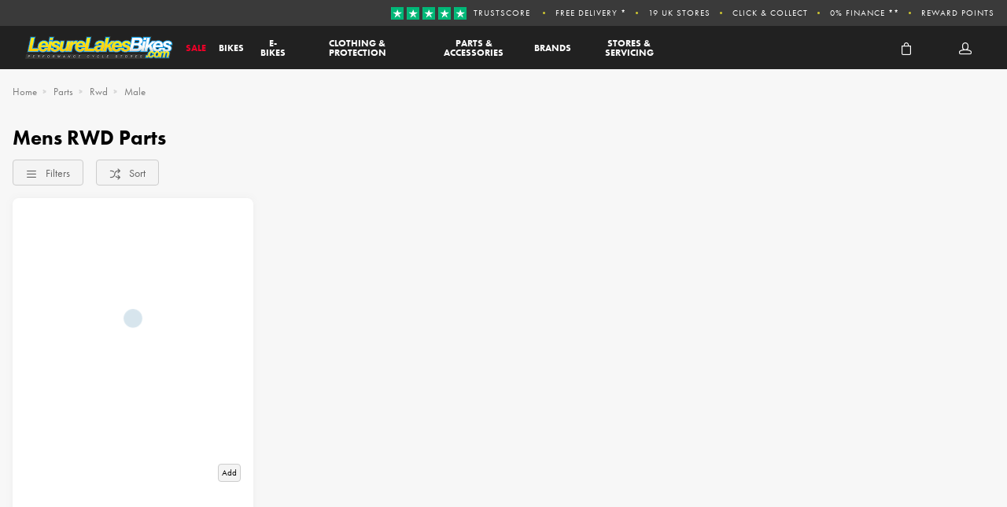

--- FILE ---
content_type: text/html; charset=utf-8
request_url: https://www.leisurelakesbikes.com/parts/rwd/male
body_size: 36359
content:

<!DOCTYPE html PUBLIC "-//W3C//DTD XHTML 1.0 Strict//EN" "http://www.w3.org/TR/xhtml1/DTD/xhtml1-strict.dtd">
<html xmlns="http://www.w3.org/1999/xhtml" xml:lang="en" lang="en">
<head><script type="text/javascript"><!-- Google Consent Defaults -->
            function getGoogleConsentModel(allowAdStorage, allowAdUserData, allowAdPersonalisation, allowAnalyticsStorage) {
                return {
                    'ad_storage': allowAdStorage ? 'granted' : 'denied',
                    'ad_user_data': allowAdUserData ? 'granted' : 'denied',
                    'ad_personalization': allowAdPersonalisation ? 'granted' : 'denied',
                    'analytics_storage': allowAnalyticsStorage ? 'granted' : 'denied'
                };
            }

            (function() {
                console.groupCollapsed('consent init');
                
                window.dataLayer = window.dataLayer || [];

                console.log('consent int:', window.dataLayer);

                if (typeof window.gtag != 'function') {
                    window.gtag = function () { dataLayer.push(arguments); };
                }

                console.log('consent int:', typeof window.gtag);

                let consentData = {
                    'ad_storage': 'denied',
                    'ad_user_data': 'denied',
                    'ad_personalization': 'denied',
                    'analytics_storage': 'denied'
                };

                window.gtag('consent', 'default', consentData);

                if (localStorage.getItem('googleConsentModel')) {
                    consentData = JSON.parse(localStorage.getItem('googleConsentModel'));

                    window.gtag('consent', 'update', consentData);
                    localStorage.setItem('googleConsentModelUpdated', true);
                }
                

                console.groupEnd();
            })();</script><title>
	Mens RWD  Parts | Leisure Lakes Bikes
</title>
    <script type="text/javascript">
        // These can be updated as required. FacetResults.aspx is not deployable
        window.FAFConfig = {
            ProductCompare: false
        };
    </script>
    <meta name="viewport" content="width=device-width, initial-scale=1, user-scalable=no" /><meta http-equiv="Content-Type" content="text/html; charset=utf-8" /><meta id="og_title" property="og:title" content="Mens RWD  Parts | Leisure Lakes Bikes" /><meta id="og_description" property="og:description" content="A range of &#39;Mens RWD  Parts&#39; from Leisure Lakes Bikes" /><meta id="og_image" property="og:image" content="https://www.leisurelakesbikes.com/layout/generalLyout/logo.png" /><meta id="og_type" property="og:type" content="website" /><meta id="og_url" property="og:url" content="https://www.leisurelakesbikes.com/parts/rwd/male" /><link href="https://www.leisurelakesbikes.com/parts/rwd/male" rel="canonical" /><meta name="description" content="A range of &#39;Mens RWD  Parts&#39; from Leisure Lakes Bikes" /><meta id="og_image_width" property="og:image:width" content="322" /><meta id="og_image_height" property="og:image:height" content="50" /><meta id="og_image_alt" property="og:image:alt" content="Mens RWD  Parts | Leisure Lakes Bikes" /><script type="text/javascript">var isC2WSite = false;</script><script type="text/javascript">var StarbuysVersion = 2;</script><link type="text/css" href="/citr-faf.css" rel="stylesheet"></link><script type="text/javascript" src="/citr-faf.js?version=2026-1-5-11-4-0"></script><meta http-equiv="content-language" content="en-gb" /><script async="async" src="https://www.googletagmanager.com/gtag/js?id=G-94LCC8WHKW" onload="(function() { window.googleAnalyticsLibLoaded = true; })()"></script><script type="text/javascript">(function(w,d,t,r,u){var f,n,i;w[u]=w[u]||[],f=function(){var o={ti:"15006199"};o.q=w[u],w[u]=new UET(o),w[u].push("pageLoad")},n=d.createElement(t),n.src=r,n.async=1,n.onload=n.onreadystatechange=function(){var s=this.readyState;s&&s!=="loaded"&&s!=="complete"||(f(),n.onload=n.onreadystatechange=null)},i=d.getElementsByTagName(t)[0],i.parentNode.insertBefore(n,i)})(window,document,"script","//bat.bing.com/bat.js","uetq");</script><script type="text/javascript">window.uetq = window.uetq || [];

            window.uetq.push('consent', 'default', {
                'ad_storage': 'denied'
            });

            if (localStorage.getItem('uetConsentModel')) {
                consentModel = JSON.parse(localStorage.getItem('uetConsentModel'));

                window.uetq.push('consent', 'update', consentModel);
            }</script><script type="text/javascript"><!-- Google Tag Manager -->
                                (function(w,d,s,l,i){w[l]=w[l]||[];w[l].push({'gtm.start':
                                new Date().getTime(),event:'gtm.js'});var f=d.getElementsByTagName(s)[0],
                                j=d.createElement(s),dl=l!='dataLayer'?'&l='+l:'';j.async=true;j.src=
                                'https://www.googletagmanager.com/gtm.js?id='+i+dl;f.parentNode.insertBefore(j,f);
                                })(window,document,'script','dataLayer','GTM-MRLZPLM');
                                <!-- End Google Tag Manager --></script><script type="text/javascript"><!-- Start of ecommerce config object -->
var ecommerceConfig = {DespatchCountry: "GB",LocalCurrencyCode: "GBP",LocalCurrencySymbol: "£",Locale: "en-GB",MinDiscountSaleThreshold: 0.01,ShowCookieConsent: true,ShowTCsCheckout: false,ClickAndCollectEnabled: true,RewardsShowPointsAsCurrency: true,VIPAvailable: false,UseFacetSearchVersion: 2,AnalyticsScheme: 'GA4',AnalyticsId: 'G-94LCC8WHKW',RequireGDPRConsent: true,ActivePaymentMethods: {"Visa": { "Type": "Credit Card" },"MasterCard": { "Type": "Credit Card" },"Visa Electron": { "Type": "Credit Card" },"CycleScheme": { "Type": "CycleScheme" },"V12": { "Type": "Finance" },"Klarna": { "Type": "Klarna" },"No Payment Required": { "Type": "No Payment Required" },"PayPalV2": { "Type": "PayPalV2" },"AdyenApplePay": { "Type": "AdyenApplePay" }},FinanceSetup: {"FinanceOnCouponOrders": true,"FinanceOnSaleItems": true,"FinanceOnClickAndCollectOrders": true},A2BSettings: {"HideLeadTime": false}};var JavaScriptTranslations = {"07AddToBasket-SpecialOrderX0VariantName":"Special Order - {0}","DevJsInvalidQuantity":"Please enter a valid quantity","SecCheckout-ValidateCustomerLoginMissingPasswordText":"Please enter your password.","SecCheckout-CycleSchemeUnderSpendMessageAdendumX0ContinueButtonTextX1AmendOrderButtonText":"If you're happy with your purchase and want to redeem your voucher, click \"{0}\". Otherwise, click \"{1}\" to return to the basket.","SecCheckout-ValidateCustomerLoginInvalidEmailText":"Please enter a valid email address.","24Starbuys-SingularThereAreStarbuyOffersInYourCartX0NumberOfOffers":"There is <u>{0} Star Buys</u> offer available in your cart.","DevJsCustomBuilderNoSelection":"You must make a selection to proceed through to Checkout","SecCheckout-ErrorOccurredAttemptingToVerifyCertificateDetails":"An error occurred whilst attempting to verify your certificate details.","07AddToBasket-InactiveAddToBasketHeader":"Please select an option ...","SecCheckout-PaymentMissingCardSecurityNumberErrorText":"Card security number not specified.","SecCheckout-CustomerRewardsErrorText":"Oops, that code doesn't look right. Please check the code was entered correctly and try again.","SecCheckout-CycleSchemeOverSpendHeaderText":"Cyclescheme Certificate Overspend","NonNativeDD-Unavailable":"Unavailable","24Starbuys-ViewAllOffers":"View all Star Buys offers","SecCheckout-KlarnaWidgetDidNotLoadSuccessfullyReloadedManuallyX0KlarnaPaymentName":"Klarna {0} widget did not load first time, we successfully reloaded it manually:","SecCheckout-Error-ClearPayAfterPay-amount_too_large":"The specified amount is greater than the maximum amount allowed: {0}. Use a lower amount and try again.","SecCheckout-Error-ClearPayAfterPay-amount_too_small":"The specified amount is less than the minimum amount allowed: {0}. Use a higher amount and try again.","SecCheckout-AmexIsNotAllowed":"Sorry, payment using American Express is not permitted","11NewBasket-FinanceAvailable":"Finance Available","SecCheckout-ShippingDeliveryOrCollectionProgressText":"Delivery or Collection","07AddToBasket-LeadTimeAvailable":"Available","SecCheckout-ErrorOccurredAttemptingToLoadMapControlForClickAndCollect":"An error occurred when attempting to load in the map control for click and collect.","DevJsReviewSubmitted":"Review Submitted","07AddToBasket-OopsEnterValidEmail":"Oops, you'll need to enter a valid email before proceeding.","SecCheckout-ErrorOccurredAttemptingToUpdateBillingDetails":"An error occurred when attempting to update your billing details.","07bClickAndCollectLookupService-AnErrorOccurred":"An error occurred","SecCheckout-ShippingYourDetailsLabel":"Your Details","07AddToBasket-InactiveAddToBasketCloseButtonText":"Close","SecCheckout-FieldValidationMonthFormatMessage":"Please enter month in MM format.","SecCheckout-SelectClickAndCollectLocationErrorMessage":"A Click & Collect Location option must be selected.","NonNativeDD-AddingXToYourBasketX0QuantityAdded":"Adding {0}x to your basket","SecCheckout-ResetPasswordSendEmailFailText":"We've been unable to send you a password reset email. Please speak to our team.","SecCheckout-ShippingDetailsMissingState":"State/Province must not be blank.","24Starbuys-ChooseYourStarbuy":"Choose your Star Buys Offer","NonNativeDD-InStock":"In stock","DevJSCourierIntegrationErrorMessage":"There was an error whilst trying to get delivery options for this item. Please contact our customer service team.","SecCheckout-BillingPaymentProgressText":"Billing Details and Payment","24Starbuy-Customise":"Customise","07bClickAndCollectLookupService-ClickAndCollectTitle":"Click &amp; Collect","SecCheckout-ResetPasswordSentText":"We've sent you an email with a link to reset your password.","DevJsReviewSubmittedErrorBody":"Sorry, an error has occurred your review couldn't be submitted. Please try again later.","11NewBasket-CheckoutError":"Sorry, something went wrong when checking out, please try again and get in touch if the issue persists.","SecCheckout-ShippingDetailsMissingCity":"City must not be blank.","SecCheckout-CustomerRewardsVerificationErrorText":"Sorry, you cannot use Rewards without first being verified.","SecCheckout-RedirectingToBasketPleaseAmendOrder":"We are redirecting you to the <u>basket</u>. Please <u>amend your order</u>.","07bClickAndCollectLookupService-ClickAndCollectTagline":"Always fast, easy &amp; free","DevJsFaqSubmittedError":"Error Submitting Question","SecCheckout-CycleSchemeAmendOrderButton":"Amend order","11NewBasket-FailedModalConfirm":"Continue","SecCheckout-CitrusPayOrderTotal":"Order total","SecCheckout-ShippingDetailsSectionDeliveryTo":"Delivery to","SecCheckout-ErrorOccurredAttemptingToLoadPaymentProcessor":"An error occurred when attempting to load the payment processor.","NonNativeDD-SelectAnOptionToContinue":"Select an option to continue","SecCheckout-CitrusPayPayWithButtonPrefix":"Pay with","12ShareBasket-CopyLink":"Copy your link:","SecCheckout-ErrorOccurredAttemptingToAuthoriseYourKlarnaOrder":"An error occurred when attempting to authorise your Klarna Order.","07AddToBasket-OrderByForClickAndCollectX0CollectionTime":"Order by {0} for Click & Collect today","FAFClientScripts-ProductLinkCustom":"Customise this item","24Starbuys-StarbuyOffersAvailableWithThisItemX0NumberOfOffers":"<strong>{0} Star Buys Offers</strong> available with this item today","12ShareBasket-PromptX0ButtonX1Tool":"Click the \"{0}\" button below to create a \"{1}\" link which lasts for 30 days.","SecCheckout-ContinueButton":"Continue","DevJsFaqSubmittedErrorBody":"There was an error when attempting to submit your question, please try again later.","SecCheckout-PayOnCollectionInstructionText":"We'll reserve your order at your selected store, where you'll pay upon collection of your items.","SecCheckout-UnexpectedErrorHasOccurredKountSdkScriptFailedToLoad":"An unexpected error has occurred. Kount SDK script has failed to load.","SecCheckout-ShippingDetailsSectionCollection":"Collection","SecCheckout-SelectShippingOptionErrorMessage":"Delivery option must be selected.","00Misc-EmailValid":"Email address valid","SecCheckout-PaymentUnsupportedCardErrorText":"Sorry we do not support the type of Card you are trying to use.","SecCheckout-DeliveryCostFree":"Free","24Starbuy-PriceExplainerX0Price":"<u>{0}</u> is a special offer price which is only available as part of this Star Buys promotion.","SecCheckout-PaymentPayWithX0CardNameNotAllowed":"Cannot pay with {0}","SecCheckout-ErrorOccurredAttemptingToGetLeadTimeForClickAndCollectStore":"An error occurred when attempting to get the lead time for click and collect store.","07bClickAndCollectLookupService-TownPostcodeMustBeNoLongerThan999Characters":"Your Town or Postcode must be less than or equal to 999 characters.","SecCheckout-ClickAndCollectLocationSaved":"Click and Collect location saved. You can now confirm your order.","11NewBasket-FixIssuesModalMessage":"We will either reduce the item quantity to within our purchasable stock levels or remove the item completely if it's not available to buy right now.","SecCheckout-PaymentInvalidCardNumberErrorText":"Card number invalid.","07bClickAndCollectLookupService-Or":"OR","11NewBasket-StarBuysChildOfferExplainer-AlwaysTheBestOffer":"When we find a pair of items which have multiple, matching offers, we apply the best discount to the items. You can always be assured to get the best Star Buys promotion applied to your basket.","11DetailFast-PleaseTrySearchingForANewIitemOrChooseASimilarItem":"Please try searching for a new item or choose a similar item:","07AddToBasket-SpecialOrdered":"Special Ordered","SecCheckout-ConfirmPayOnCollectionHeading":"Confirm Order - Pay on Collection","01Global-PayByX0PaymentMethod":"Pay by {0}","SecCheckout-ErrorOccurredAttemptingToLoadAddressesForPostcodeLookup":"An error occurred when attempting to load addresses for you postcode lookup.","07AddToBasket-OrderByForDespatchX0DespatchTime":"Order by {0} for despatch today","SecCheckout-PayWithCheckOrBankingButton":"Pay with Cheque/Internet Banking","10ContactForm-ThanksForYourMessage":"Thanks for your message, we'll get back to you as soon as possible.","02Navigation-DeliveryClickAndCollect":"Checkout with delivery or Click & Collect.","07AddToBasket-OutOfStockX0VariantName":"Out of stock - {0}","DevJsPaymentButtonPurchaseOrder":"Place a Purchase Order","11NewBasket-FixIssuesModalCancel":"Cancel","07AddToBasket-InactiveAddToBasketSelectMessage":"Use the select-box to choose your desired option.","SecCheckout-ClickAndCollectNotAvailableX0ContinueButtonX1DeliveryOption":"Sorry, one or more of the items in your basket are not available for Click & Collect services. Choose \"{0}\" (below) and then refresh your browser and select \"{1}\" to progress with your order.","13BrowserSupport-UnsupportedBrowserDetectedX0Name":"We noticed that you're attempting to browse the site using an old version of {0}. Unfortunately, this site no longer supports this browser, due to it no longer being maintained by Microsoft. This leaves users of these browsers vulnerable to cyber attacks and fraud. In order to use this site, please use a modern browser like Chrome, Firefox, Safari and the latest version of Edge.","SecCheckout-CreateAccountSuccessMessage":"Great news! We've created your account.","SecCheckout-ProcessingButton":"Processing","07AddToBasket-NotificationRequestHeader":"Notification Request","SecCheckout-ValidateCustomerLoginMissingEmailText":"Please enter your email address.","SecCheckout-RequiredLabel":"Required","SecCheckout-PlaceCycleSchemeOrder":"Place Cyclescheme Order","07AddToBasket-EnterYourEmailClickSendButtonX0TranslatedSend":"Enter your email in the box below and hit \"{0}\" to be notified when this item becomes available.","07AddToBasket-ProductNoLongerAvailable":"This product is no longer available. Try using Search to find similar products.","02Navigation-NoStarBuys":"There are no Star Buys associated with your current basket.","SecCheckout-PaymentMissingExpiryDateErrorText":"Expiry date on card must be specified.","11NewBasket-CurrencyNotice":"Please note that all currencies displayed are for indication purposes only.","SecCheckout-ShippingDetailsInvalidPostcode":"Enter a valid Postal (ZIP) Code.","SecCheckout-ShippingDetailsSectionCollectionFrom":"Collection from","SecCheckout-OopsMissingFieldsText":"Oops! Please fill the fields highlighted in red.","12ShareBasket-GetLink":"Get Link","SecCheckout-CouponMinimumSpendNotMeetMessageX0ClassX1Underspend":"We've applied your voucher code but your order total falls below the minimum spend for this voucher. Please <span class=\"{0}\">spend {1} more</span> to activate this discount.","SecCheckout-TermsMessageX0LinkX1Class":"If you aren't familiar with them, you can find them <a href=\"{0}\" target=\"new\" class=\"{1}\">here</a> (opens in new tab).","SecCheckout-ErrorOccurredAttemptingSaveClickAndCollectLocation":"An error occurred when attempting save your click and collect location.","02Navigation-StarBuysHeading":"Star Buys","SecCheckout-ShippingDeliveryProgressText":"Delivery","SecCheckout-FieldValidationCardTooShortMessage":"Card number too short.","SecCheckout-ShippingEnterHomeAddressLabel":"Enter your home address ...","SecCheckout-FieldValidationYearFormatMessage":"Please enter year in YY format.","SecCheckout-WalletTypePayShippingElementText":"There are no delivery services available for your address. If you'd like to continue, you must select a collection location. Would you like to continue?","SecCheckout-ContactAddressTitle":"Contact Address","07bClickAndCollectLookupService-NotInCountryChangeLookUpX0CountryName":"Not in {0}? <u>Change look-up country</u>.","DevJsFaqSubmittedBody":"Thank you, your question has been submitted for review.","DevJsPaymentButtonGeneric":"Checkout","SecCheckout-AddressValidationErrorX0ValidationErrors":"The address is invalid due to the following reason(s): {0}","24Starbuy-SingularItemsWithThisItem":"There is <u>{0} Star Buys</u> offer available when you buy this '{1}'.","00Misc-Send":"Send Now","12ShareBasket-Confirm":"Done","SecCheckout-ShippingEstimatedDeliveryPrefix":"Estimated Delivery:","07AddToBasket-ClickAndCollectAvailable":"Click & Collect available","DevJsPaymentButtonFinance":"Order using Finance","SecCheckout-ClickAndCollectSwapToDeliveryMessageX0CartLink":"You're checking out using Click & Collect, if you'd like to continue with Delivery, please return to the {0} and re-start the process. <u>You have not been charged</u>.","11NewBasket-ErrorModalConfirm":"Continue","SecCheckout-ErrorOccurredAttemptingToUpdateCustomerRewardDetails":"An error occurred when attempting to update your customer reward details.","SecCheckout-ShippingDetailsPhoneNumberTooLongX0MaxLength":"Phone number can be no longer than {0} digits.","SecCheckout-FieldFailedValidationMessageX0FieldName":"{0} cannot be blank.","DevJsFinanceFromPerMonthX0MonthlyPayment":"Finance from {0} per month","DevJsPaymentButtonCreditAccount":"Pay with Credit Account","08StarbuysV2Page-OfferAppliesProductX0Name":"Offer applies to {0}","SecCheckout-UpdateDetailsButton":"Update Details","DevJsNewsletterFailureX0EmailAddress":"Oops! <b>{0}</b> could not be added at this time.","DevJsCongratulationsAddedToTheBasket":"Congratulations, added to the basket","11NewBasket-FixIssuesModalHeading":"Are you sure you want to proceed?","11NewBasket-FixIssuesModalPrompt":"For your convenience, we recommend you take note of the items in your basket.","24Starbuys-PluralGreatNewsMessageX0NumberOfOffers":"Great news! You're saving money with <u>{0} Star Buys</u> offers.","02Navigation-ClickAndCollect":"Checkout with Click & Collect.","SecCheckout-PlaceOrderButton":"Place Order","SecCheckout-ShippingHomeAddressProgressText":"Home Address","08StarbuysV2Page-TaglineX0Product":"When you buy {0} today","00Misc-PriceInvalid":"Competitor's price cannot be empty","SecCheckout-ValidateCustomerLoginMissingNamesText":"Please enter your names in the appropriate fields.","24Starbuy-WasPriceX0Price":"was {0}","11NewBasket-FixIssues":"Fix All Issues","SecCheckout-PaymentMissingNameOnCardErrorText":"Please enter the name on the card.","11NewBasket-ErrorModalTitle":"An error has occurred","SecCheckout-EnterCardDetails":"Enter Card Details","07bClickAndCollectLookupService-AllOpeningTimes":"All Opening Times","SecCheckout-OneSize":"One Size","SecCheckout-PlaceOrderUsingFinanceButton":"Place Order using finance","SecCheckout-ErrorOccurredAttemptingToCheckCustomerPostcodeToUseRewardsPoints":"An error occurred when attempting to check the customer's postcode is verified to use Rewards Points.","07bClickAndCollectLookupService-MapLocationX0StoreName":"Map Location: {0}","DevJSCourierIntegrationErrorTitle":"Error whilst getting delivery services","SecCheckout-ErrorOccurredAttemptingToUpdateYourSession":"An error occurred when attempting to update your session.","00Misc-MessageInvalid":"Your Message cannot be empty","24Starbuy-SingleItem-FromX0Price":"From {0}","24Starbuy-NoItemsForStarbuy":"No applicable items found for this Star Buys promotion.","DevJsPaymentButtonCard":"Pay with Credit/Debit Card","24Starbuy-WhenYouBuyThisItemTodayX0FacetName":"... When you buy an item from '{0}' today.","02Navigation-ItemsTotalX0Total":"Items Total: {0}","DevJsNewsletterServiceNotWorking":"Apologies. Our Signup process isn't working right now.","07bClickAndCollectLookupService-PleaseEnterYourTownPostcodeManually":"Please enter your Town or Postcode manually.","SecCheckout-CustomerRewardsNotSelected":"Not selected","DevJsInvalidEmailAddressEntered":"You have entered an invalid email address!","SecCheckout-CreateAccountPasswordMismatchMessage":"Passwords do not match.","SecCheckout-CitrusPayErrorMessage":"Sorry, card cannot be used at this time.","07AddToBasket-YouHaveAlreadyRegisteredInterestForThisItem":"You have already registered interest for this item. We will get in touch if/when it arrives back in stock.","SecCheckout-CustomerRewardsRedeemButton":"Redeem","02Navigation-StarBuySavings":"Save {0} today with Star Buy","SecCheckout-CustomerRewardsChooseDeliveryOption":"Choose a delivery option","SecCheckout-ShippingDetailsMissingPostcode":"Postal (ZIP) Code must not be blank.","SecCheckout-ClickAndCollectNoAvailableLocationsErrorText":"There are no Click & Collect locations in your area.","SecCheckout-ErrorOccurredAttemptingToRemoveCoupon":"An error occurred when attempting to remove your coupon.","02Navigation-EmptyCart":"Your cart is currently empty.","DevJsAddingXToYourBasketX0QuantityAdded":"Adding {0}x to your basket","24Starbuy-WhenYouBuyThisItemTodayX0ItemName":"... When you buy this '{0}' today.","FAFClientScripts-ProductLinkDefault":"View on product page","11NewBasket-CannotContinueErrorX0Message":"Sorry, you cannot continue with the transaction. We've experienced an error whilst loading the basket. The error is: {0}","SecCheckout-ConfirmOrderButton":"Confirm Order","SecCheckout-ClickAndCollectMapsWalletPanelText":"There are no collection locations available for your address. If you'd like to continue, you must select a delivery service. Would you like to continue?","07bClickAndCollectLookupService-CloseButton":"Close","SecCheckout-ClickAndCollectPostcodeTooShort":"Your Town or Postcode must be greater than or equal to 3 characters","24Starbuy-PriceExplainerX0SourceNameFaf":"This Star Buys offer and any discounted prices for associated items only apply whilst an item from '{0}' is in your basket.","02Navigation-ViewAllOffers":"View all offers and promotions","SecCheckout-ErrorOccurredDuringSavingYourShippingDetails":"An error occurred during saving your delivery details.","SecCheckout-ClickAndCollectMapsWalletPanelButtonText":"Continue with delivery","DevJsNewsletterInvalidEmailX0EmailAddress":"'{0}' is not valid email address.","09ProductCompare-MailLinkX0Site":"Compare these products on {0}","07AddToBasket-SendButtonText":"Send","07AddToBasket-GoodNewsRegisteredInterestInProductX0TranslatedCloseButtonText":"Good news, we've registered your interest in this product. You can now click \"{0}\", below.","07bClickAndCollectLookupService-ViewMap":"View Map","SecCheckout-PaymentRequestUnknownPaymentMethod":"Could not determine which Payment Method was used.","SecCheckout-PaymentPayWithX0CardName":"Pay with {0}","11NewBasket-CurrencyUsedX0CurrencyType":"All transactions are completed in '{0} '.","DevJsShowAddToBasketCallbackFailedMessageHeader":"Stock Message","SecCheckout-PostcodeLookUpInstructionText":"Please enter a valid UK postcode","00Misc-UrlInvalid":"Competitor's website cannot be empty","DevJsRewardsIncludingOfBonusPointsX0AmountOfBonusPoints":"Inc. {0} of bonus points with this purchase","SecCheckout-CycleSchemeUnderSpendMessageTextX0UnderSpendValueX1CertificateValue":"You currently have an underspend of {0}. To make the most of your certificate we recommend increasing your order total as close to your certificate value ({1}) as possible.","DevJsCloseButton":"Close","SecCheckout-FieldValidationInvalidEmailAddressMessage":"Enter a valid email address","07bClickAndCollectLookupService-SorryErrorOccurredTryingToUseYourLocation":"Sorry, an error occurred whilst trying to use your location.","SecCheckout-TermsHeading":"Do you accept our terms & conditions?","SecCheckout-ErrorOccurredAttemptingToLoadPaypal":"An error occurred when attempting to load PayPal.","SecCheckout-CannotUseLocationX0ErrorMessage":"Cannot use your location: {0}","SecCheckout-CycleSchemeOverSpendMessageX0CertificateValueX1BasketTotal":"Your Cyclescheme certificate has a maximum-spend of {0} but your basket total is {1}.","SecCheckout-ClickAndCollectCollectionTBALabel":"Collection date TBA","SecCheckout-NoActiveStatesButRequiredForCountryCode":"Unfortunately there are no active States/Provinces for this country. Please try a different delivery address to continue.","DevJsThanksButton":"Thanks","SecCheckout-ShippingDetailsMissingPhoneNumber":"Phone number must not be blank.","10ContactForm-ContactFormSubmittedHeader":"Contact Form Submitted","11NewBasket-FailedModalTitle":"Stock Message","00Misc-EmailInvalid":"Email not correct, please re-enter","SecCheckout-ShippingContactAddressLabel":"Contact Address","07bClickAndCollectLookupService-InvalidAddressValue":"Invalid Address Value","SecCheckout-ErrorLoadingNonCitrusPayCardControl":"An error occurred when attempting to load the card payment control. Please refresh the page and try again. If the error persists, please get in touch.","07AddToBasket-LeadTimeInStock":"In Stock","SecCheckout-PostcodeLookUpFailedErrorMessage":"No postcode found, please enter your address manually.","SecCheckout-PaymentFullYearExpiryDateErrorText":"Full year must be specified.","SecCheckout-ErrorOccurredAttemptingToUpdateYourKlarnaAuthorisationCode":"An error occurred when attempting to update your Klarna Authorisation code.","10ContactForm-OkayButtonText":"OK","NonNativeDD-Choose":"Choose","07AddToBasket-AvailableToSpecialOrder":"Available to Special Order","SecCheckout-TermsAcceptButton":"I Accept","07AddToBasket-DeliveryCollectionTomorrow":"Tomorrow","SecCheckout-ErrorOccurredAttemptingToValidateLogin":"An error occurred when attempting to validate your login details.","NonNativeDD-Directions":"Directions","07AddToBasket-SpecialOrderCollectionAvailable":"Special Order Collection Available","09ProductCompare-ViewProduct":"View Product","07bClickAndCollectLookupService-WeCouldNotGetYourGeolocationBecause":"We couldn't get your geolocation because:","SecCheckout-ShippingDetailsMissingAddressLine1":"Address Line 1 must not be blank.","11NewBasket-ClickAndCollectAvailable":"Click & Collect Available","13BrowserSupport-UnrecognisedBrowser":"We noticed that you're attempting to browse the site using an unrecognised browser. Modern browsers provide the most features and better security. To have the best experience when using the site, we recommend using browsers like Chrome, Firefox, Safari and Edge.","SecCheckout-CycleSchemeReturnToCartButton":"Return to cart","SecCheckout-CycleSchemeEnterValidCertificateCode":"Please enter a valid Certificate Code","DevJsReviewSubmittedBody":"Your review has been submitted. Thanks for your feedback.","DevJsContinueButton":"Continue","10ContactForm-ErrorHeader":"Error","DevJsReviewSubmittedError":"Error Submitting Review","07AddToBasket-InactiveAddToBasketOopsMessage":"Oops, that's not quite right.","SecCheckout-ErrorOccurredAttemptingToApplyCoupon":"An error occurred when attempting to apply your coupon.","SecCheckout-ClickAndCollectLocationPrefix":"Click and Collect location selected:","07bClickAndCollectLookupService-ToUseClickAndCollectSelectOptionFromDropdown":"To use Click & Collect, first select an option from the dropdown above.","24Starbuy-PluralItemsWithThisItem":"There are <u>{0} Star Buys</u> offers available when you buy this '{1}'.","24Starbuys-SingularGreatNewsMessageX0NumberOfOffers":"Great news! You're saving money with <u>{0} Star Buys</u> offer.","SecCheckout-ContactReviewAndContinueProgressText":"Review and Continue","SecCheckout-KlarnaWidgetHasError":"Klarna widget has error:","SecCheckout-BuyOnCustomerAccountButton":"Buy on Customer Account","07AddToBasket-HurryLastFewX0VariantName":"Hurry, last few - {0}","13BrowserSupport-OldBrowserDetectedX0Name":"We noticed that you're attempting to browse the site using an old version of {0}. Please update to the latest version to ensure that you have support for the latest features and the most recent security updates.","10ContactForm-AnErrorHasOccurredWhenAttemptingToValidateYourSessionMessage":"An error has occurred when attempting to validate your session.","SecCheckout-CycleSchemeValidationErrorText":"Please enter a valid certificate and redemption code to complete your order with Cyclescheme","11NewBasket-StarBuysChildOfferExplainer-Title":"Why is this Star Buys offer applied?","07bClickAndCollectLookupService-TownPostcodeMustAtLeastThreeCharacters":"Your Town or Postcode must be greater than or equal to 3 characters.","SecCheckout-TermsLeaveCheckoutButton":"Leave checkout","SecCheckout-PaymentPastExpiryDateErrorText":"This card has expired.","SecCheckout-UIErrorOccurredWhenAttemptingToAuthoriseYourKlarnaOrder":"A UI error occurred when attempting to authorise your Klarna Order.","SecCheckout-PlacePurchaseOrderButton":"Place Purchase Order/On Account Sale","11NewBasket-NoShippingServices":"No delivery services available for current cart.","SecCheckout-ErrorOccurredAttemptingToLoadYourAvailableShippingOptions":"An error occurred when attempting to load your available delivery options.","SecCheckout-ClearPayAfterPayUnsuccessful":"Sorry, your transaction attempt was unsuccessful. Please try again using a different payment method.","SecCheckout-CycleSchemeEnterValidRedemptionCode":"Please enter a valid Redemption Code","SecCheckout-PostcodeLookUpMessageText":"Please enter a postcode","DevJsFaqSubmitted":"Question Submitted","DevJsPaymentButtonCycleScheme":"Pay with Cyclescheme","SecCheckout-CycleSchemeUnderSpendHeaderText":"Cyclescheme Certificate Underspend","SecCheckout-ShippingDetailsMissingLastName":"Last name must not be blank.","07AddToBasket-PreOrderItem":"Pre-order Item","08StarbuysV2Page-ViewOfferX0Product":"View offer for '{0}' in more detail","07AddToBasket-InWarehouseX0VariantName":"{0} - In Warehouse","24Starbuys-YourStarbuyOffers":"Your Star Buys Offers","SecCheckout-ShippingDetailsMissingFirstName":"First name must not be blank.","SecCheckout-ErrorOccurredAttemptingToProcessPayment":"An error occurred whilst attempting to process your payment","11NewBasket-LoadingError":"An error has occurred whilst trying to load the basket page. Please reload the page. If the error persists, please contact our support team.","SecCheckout-PlaceOrderUsingCycleToWorkButton":"Place Order using Cycle To Work","07bClickAndCollectLookupService-EnterPostcodeOrTownPlaceHolder":"Enter Postcode or Town","11NewBasket-DPDAvailable":"DPD Pick-up Available","24Starbuys-PluralThereAreStarbuyOffersInYourCartX0NumberOfOffers":"There are <u>{0} Star Buys</u> offers available in your cart.","SecCheckout-KlarnaWidgetNotAvailable":"Klarna widget not available:","SecCheckout-ErrorOccurredAttemptingToUpdateCustomerRewards":"An error occurred when attempting to update your customer rewards.","SecCheckout-InvalidSavedAddressUsedForShipping":"Sorry, this saved address cannot be used as a delivery address. Some details are missing or invalid.","DevJsOopsThereHasBeenAProblem":"Oops! There has been a problem.","SecCheckout-SelectCollectionOrDeliveryErrorMessagePrompt":"Please make a choice (Delivery or Click & Collect) before continuing with your purchase.","02Navigation-StarBuysLinkX0OpeningTagX1ClosingTag":"You can check out all our Star Buys Offers {0}here{1}.","SecCheckout-ErrorOccurredPleaseRefreshYourBrowserX0ErrorMessage":"An error has occurred. {0} Please refresh your browser & contact us if the problem persists.","12ShareBasket-Title":"Cloud POS Cart Share","SecCheckout-ClickAndCollectTownPostcodeTooLong":"Your Town or Postcode must be less than or equal to 999 characters","07AddToBasket-CongratulationsItemAddedToBasket":"Congratulations, the item was added to your basket","SecCheckout-UnexpectedErrorOccurredWhilstSendingThePasswordResetEmail":"An unexpected error occurred whilst sending the password reset email.","00Misc-ForenameInvalid":"First name cannot be empty","12ShareBasket-CopiedToClipboardX0Tool":"{0} link copied to clipboard","NonNativeDD-ClickToHideOptions":"Click to hide options","SecCheckout-PaymentCardSecurityNumberToShortErrorText":"Card security number too short.","SecCheckout-ErrorOccurredAttemptingToCheckCustomerVerificationCodeToUseRewardsPoints":"An error occurred when attempting to check the customer verification code to use Rewards Points.","SecCheckout-ShippingDetailsSectionDelivery":"Delivery","11NewBasket-EmptyCart":"Your cart is currently empty.","07AddToBasket-ChooseYourOption":"Choose your option","DevJsIncompleteFormError":"You are missing values in the submission form.","11NewBasket-FixIssuesModalConfirm":"Proceed","SecCheckout-AccountCreatePermanentAccountErrorText":"Couldn't create permanent account:","07AddToBasket-QuantityButton":"Quantity","07bClickAndCollectLookupService-OpeningHoursX0StoreName":"Opening Hours: {0}","DevJsNewsletterSuccessX0EmailAddressX1SignupMessage":"<b>{0}</b> has been added! {1}","00Misc-ProductNameInvalid":"Product Name cannot be empty","SecCheckout-ReviewDetailsTitle":"Review Details","07bClickAndCollectLookupService-UseMyCurrentLocation":"Use my current location","DevJsRewardsIncludingOfBonusPointsX0CurrencyValueOfBonusPoints":"Inc. {0} of bonus points","SecCheckout-ErrorOccurredAttemptingToUpdatePage":"An error occurred when attempting to update your page.","02Navigation-Delivery":"Checkout with delivery.","SecCheckout-ShippingCSOLPreFilledDetailsText":"We pre-filled your address details using your Cycle Solutions account.","11NewBasket-FixIssuesPrompt":"Sorry, you can't checkout just yet. Please fix the problems with your basket before continuing.","08StarbuysV2Page-ExpiresOnX0Date":"Offer expires {0}","08StarbuysV2Page-OfferAppliesFAFX0Url":"Offer applies to products within {0}","12ShareBasket-Heading":"Create a basket which can be shared with your customers.","SecCheckout-ShippingDetailsSectionMethod":"Confirm your delivery option below.","SecCheckout-ReviewAndAmendOrderProgressText":"Review and Amend Order","12ShareBasket-Cancel":"Cancel","SecCheckout-ErrorOccurredAttemptingToLoadAddressFromPostcodeLookup":"An error occurred when attempting to load in address from postcode lookup.","SecCheckout-PaymentCardFailedValidationPrefix":"Card failed validation...","SecCheckout-FieldValidationPhoneNumberBlankMessage":"Please enter a Phone number","07AddToBasket-CheckingWithCouriers":"Checking with couriers ...","SecCheckout-FieldValidationCVVTooShortMessage":"CVV number too short.","11NewBasket-ClickAndCollectOnly":"Some items in your basket are Click and Collect only, so you can only proceed with your order via Click and Collect.","SearchModelsJS-ProductsFilteredX0Number":"Refined to {0} Products","SecCheckout-TermsGreeting":"Hello! Before continuing, we require you to accept our terms & conditions.","SecCheckout-CreateAccountErrorMessage":"Oops! Something went wrong. We've failed to convert your account.","SecCheckout-WalletTypePayShippingElementButtonText":"Continue with collection","24Starbuy-ViewAllApplicableProducts":"View all applicable products","DevJsInvalidPhoneNumberError":"You have entered an invalid phone number!","07bClickAndCollectLookupService-CannotGetYourGeoLocation":"Cannot get your GeoLocation","SecCheckout-FieldValidationPhoneNumberTooShortMessageX0MinLength":"Phone number too short. Min. {0} numbers.","07AddToBasket-NotificationRequestCloseButtonText":"Close","11NewBasket-VATCalculation":"VAT calculated during checkout.","SecCheckout-FieldValidationInvalidPostcodeMessage":"Enter a valid postal code.","SecCheckout-CustomerRewardsRemoveAppliedRewards":"Remove applied Rewards","02Navigation-FreeDelivery":"Checkout with free delivery.","11NewBasket-ItemClickAndCollectOnly":"This item is Click and Collect only","24Starbuy-PriceExplainerX0SourceNameItem":"This Star Buys offer and any discounted prices for associated items only apply whilst the '{0}' is in your basket.","02Navigation-Savings":"Save {0} today","SecCheckout-ErrorOccurredAttemptingToValidateYourLoginCredentials":"An error occurred when attempting to validate your login credentials.","SecCheckout-ErrorOccurredAttemptingToCreateYourGuestAccount":"An error occurred when attempting to create your guest account.","SecCheckout-ErrorOccurredAttemptingToPreparePaymentForProcessing":"An error occurred whilst attempting to prepare your payment for processing.","11NewBasket-FixIssuesModalTitle":"Just checking...","SecCheckout-CouponRemove":"remove","24Starbuys-StarbuyTerm":"Star Buys","24Starbuy-CheckAvailability":"Check Availability","02Navigation-FreeDeliveryClickAndCollect":"Checkout with free delivery or Click & Collect.","SecCheckout-CycleSchemeOverSpendMessageAdendum":"You will need to reduce your order total before continuing using Cyclescheme.","SecCheckout-GetStatesFailure":"There was an error retrieving the states, provinces or counties for the selected country.","DevJsPaymentButtonMoneyTransfer":"Pay with Cheque/Internet Banking","SecCheckout-UnknownErrorText":"Unknown error occurred.","FindAndFilterUrlInStock":"instock","FindAndFilterUrlOnSale":"onsale","AddTobasketNoStock":"We do not have enough stock to add this item.","PriceFree":"Free","ContactFormName":"Your Name","ContactFormUrl":"Please enter the <strong>full</strong> web page address of the product","ContactFormPrice":"Price Found","ContactFormSubmit":"Please Fill Out All Required Fields","ContactFormMessage":"Your Message","ContactFormProductName":"Product Name","ClickAndCollectViewProductPrompt":"View the product page to see the latest Click &amp; Collect store availability.","FacetSearchSaveX0Percentage":"Save {0}%","FacetSearchFinanceX0Payment":"From {0} per month on finance","FacetSearchFinanceShortX0Payment":"From {0} per month","PaymentChooseAPaymentMethodHeading":"Choose a Payment Method","UnfortunatelyWeHaveSoldSomeItemsInYourCartWhilstYouWereShopping":"<p>Unfortunately we have sold some of the items in your cart whilst you were shopping.</p><p>There is not enough stock to fulfil your order for the following items:</p>","CollectionUnavailable":"Unavailable","PercentageOffX0Percentage":"{0}% off","ThisItemIsInactive":"This item is inactive","AddedToBasketSuccessText":"{0} added to basket","SecCheckout-StateSelectorPlaceholder":"State/Province","Pay on Collection":"Pay on Collection","AdyenApplePay":"Apple Pay","Purchase Order":"Purchase Order","CycleScheme":"Cyclescheme","Novuna":"Novuna","NewDay":"NewDay","Klarna":"Klarna","Diners Club":"Diners Club","Switch":"Switch","MasterCard":"Mastercard","American Express":"American Express","CitrusPayStripe":"CitrusPay","PayPalV2":"PayPal","V12":"V12","Adyen":"CitrusPay Gateway","No Payment Required":"No Payment Required","Visa Electron":"Visa Electron","CardStream":"CitrusPay Gateway","Discover":"Discover","CitrusPayStripeWallet":"Apple Pay","Money Transfer":"Money Transfer","ApplePay":"Apple Pay","Credit Card":"Credit Card","Finance":"Finance","Credit Account":"Credit Account","CitrusPayStripeClearPayAfterPay":"ClearPay","Visa":"Visa","Solo":"Solo"};</script><style>:root {
--citrus-styles-faf-customise: 'Customise';
--citrus-styles-faf-star-buy: 'Star Buys';
--06-repeaters-quickview: 'Quickview';
--sec-styles-cyclescheme-waiting: 'Waiting for a valid certificate.';
--sec-styles-cyclescheme-prompt: 'Enter your certificate and redemption codes to continue with Cyclescheme.';
--21-product-compare-best-value: 'Best Value';
--22-add-to-basket-notify: 'Notify';
--citrus-styles-faf-check-stock: 'Check Stock';
--22-add-to-basket-estimated-collection: 'Est. Collection';
--sec-styles-click-and-collect-previously-selection: 'You chose this store when adding an item';
--citrus-styles-faf-filter: 'Filter Products';
--03-header-offers-none-found: 'Sorry, no offers found';
--citrus-styles-faf-special-order: 'We\'ll Order This In';
--03-header-offers-loading: 'We\'re checking for offers...';
--01-add-to-basket-add: 'Add';
--21-product-compare-premium-option: 'Premium Option';
--22-add-to-basket-add: 'Add to Basket';
--sec-styles-cyclescheme-valid: 'Great news! We\'ve validated your certificate.';
--citrus-styles-faf-in-stock: 'In Stock';
--citrus-styles-faf-check-availability: 'Check Availability';
--22-new-basket-star-buy: 'Star Buys';
--citrus-styles-faf-coming-soon: 'Coming Soon';
--22-new-basket-total: 'Total:';
--22-new-basket-price: 'Price:';
--citrus-styles-faf-sale: 'Sale';
--06-repeaters-prelaunch: 'Prelaunch';
--24-share-banner-share: 'Share';
--sec-styles-loading: 'Loading...';
--03-header-star-buy: 'Star Buys';
--citrus-styles-faf-other-colours: 'Other\a Colours';
--22-add-to-basket-check-stock: 'Check store stock';
--24-share-banner-copy: 'Copy';
--08-star-buys-detail-continue-shopping: 'Continue shopping';
--citrus-styles-faf-add: 'Add';
--22-add-to-basket-select-option-availability: 'Select an option \00000a to see availability';
--22-add-to-basket-estimated-despatch: 'Est. Despatch';
--citrus-styles-faf-by-size: 'Shop by Size';
--22-add-to-basket-stock-availability: 'Stock Availability';
--sec-styles-cyclescheme-continue: 'You can continue with your transaction.';
--12-shopping-cart-paypal-checkout: 'Checkout with PayPal';
--03-header-offer-applied: 'Offer Applied';
--22b-click-and-collect-lookup-service-view-less: 'Show fewer Click & Collect locations';
--03-header-total: 'Total:';
--06-repeaters-in-stock: 'In Stock';
--14-starbuys-page-offer-ending: 'Offer ends soon';
--sec-styles-choose-delivery: 'Choose delivery option';
--08-star-buys-detail-click-here: 'Click here';
--22-add-to-basket-select-option: 'Select an option';
--sec-styles-click-and-collect-quickest: 'Quickest Collection';
--citrus-styles-faf-show-filter-options: 'Show Filter Options';
--citrus-styles-faf-star-buys: 'Star\a Buys';
--22-new-basket-saving: 'Saving:';
--citrus-styles-faf-availability: 'Availability';
--06-repeaters-out-of-stock: 'Out of Stock';
--08-star-buys-detail-view-offer: 'View Star Buys offer';
--citrus-styles-faf-out-of-stock: 'Out of Stock';
--citrus-styles-faf-pre-order: 'Pre order';
--22-new-basket-quantity: 'Qty:';
--citrus-styles-faf-apply: 'Apply';
--21-product-compare-middle-ground: 'Middle Ground';
--22b-click-and-collect-lookup-service-view-all: 'View all Click & Collect locations';
}
</style>
<!-- Generated at 2026-01-20 02:59:12Z UTC - /parts/rwd/male -->

 <a href="#devInfoPopper" style="display:none;" class="ErrorPopUp">Click me trigger</a>        <div style="display: none">            <div id="devInfoPopper" class="fbox">                <div class="alert info"  style="display:none;">                    <strong id="devPopInfoTitle">Info Main Title</strong>                    <p id="devPopInfoMsg">My message <a href="javascript:void(0);" onclick="$.fancybox.close();">Close</a></p>                </div>                <div class="alert notice" style="display:none;">                    <strong id="devPopNoticeTitle">Notice Main Title</strong>                    <p id="devPopNoticeMsg">My message <a href="javascript:void(0);" onclick="$.fancybox.close();">Close</a></p>                </div>                <div class="alert success" style="display:none;">                    <strong id="devPopSuccessTitle">Success Main Title</strong>                    <p id="devPopSuccessMsg">My message <a href="javascript:void(0);" onclick="$.fancybox.close();">Close</a></p>                </div>                <div class="alert error" style="display:none;">                    <strong id="devPopErrorTitle"> Error Main Title</strong>                    <p id="devPopErrorMsg">My message <a href="javascript:void(0);" onclick="$.fancybox.close();">Close</a></p>                </div>            </div>        </div> 
<script type="text/javascript">window.omnisend = window.omnisend || [];
            omnisend.push(["brandID", "68caa4804a5b0b0d7aa7f41c"]);
            omnisend.push(["track", "/FacetResultsAlt.aspx"]);

            !function(){var e=document.createElement("script");e.type="text/javascript";e.async=!0;e.src="https://omnisnippet1.com/inshop/launcher-v2.js";var t=document.getElementsByTagName("script")[0];t.parentNode.insertBefore(e,t)}();
            </script><script type="text/javascript">var universal_pageType = 'listing';
</script><div>
        <script async src="https://www.googletagmanager.com/gtag/js?id=AW-1071065527"></script>
        <script>
          window.dataLayer = window.dataLayer || [];
          function gtag() { dataLayer.push(arguments); }

          (function waitForGtag(retries) {
            if (typeof gtag === 'function') {
              gtag('js', new Date());
              gtag('config', 'AW-1071065527');
            } else if (retries > 0) {
              setTimeout(function() { waitForGtag(retries - 1); }, 100);
            } else {
              console.warn('gtag not available after retrying.');
            }
          })(100);
        </script>
</div></head>
<body>
    <form name="form1" method="post" action="./male?facet=parts%2frwd%2fmale" id="form1">
<div>
<input type="hidden" name="__EVENTTARGET" id="__EVENTTARGET" value="" />
<input type="hidden" name="__EVENTARGUMENT" id="__EVENTARGUMENT" value="" />
<input type="hidden" name="__VIEWSTATE" id="__VIEWSTATE" value="L/nn8oEj9EkSDxkzi6RqADiJDmH0Z39L3Rx+0l/1YLk1zL71ijztR1yuGfpX+BFojl8q/rhBRinhur6RZWuSrNo9CQ5yr0Ks5fbY11Cp3zdz578ftqnVOUy0JUO1me/WQeyvtnUDkwj5OtKw+Vh0n3SjUpI+q0vOgH8OBYDb+lnZV03Ldyu8ZqbBi744Z6MHU8YQXTDJvely2y+oMfCNbrFP5hVQRu5bFMiGivqKlNR74un+dN2xc4wN4mNUHJGSPBbZFeJusuUjDGxDqa5AtkDiVJ4PbZcN2g6rn35KCzqDFegt/CXpEe/KmCkmqyZnQUvY/KTqrVQx3mtPmmjqe5g5MGybvPe9eah2T95i2bfYSTOCG5DxUFi7znejTtyoYFqo1NqCyYNqq9NY4iW6o56pG8o5z9I/4F2lghURnu5U7MDuQT1B7+Iolpmf1xHHSaACP8Pg3+ii2C2lUHkcwo3jdBrq9h3W+/dgo2tjkY3kivZ5qEWro/KDNxK8NwercAug9JJ7mEXCXcA/EntHxjxOdl0XRLNeYyiv3F97oBMk3DePkU7h2DQ1CBvbnDSjzk/w4Ni23iyimw3IBmuHzxpxC7lKSKHQ0o/h0N6myGzQve+WbUF7DfODUzDOe7Ya6IDXYVU3Y58r3oKNUxNnWHk/7nd578VPQEA9V6umpjlcpudwVL2mFAFJ6is8/ADRZW1eOuyWNgyrtWcXQ6s3KEJrzvr8KpVUxR1y+uoL2N43FgQW0eka+PzlTdg4P26qW8Vuzn530B3JML6DYc8eAuxkPcPPNeD7BiEvtI6swaCx6MKXE+J0tNQJW5Q3qsbXBDrXM/FOOHlHGeGixt/GvuMkhfqtcCXHoHwI7yzmt6jpp655rZZyJcMLjVzy4E1PvkV2wJUZ72H3EXJKCDp397q+dRWlCNpuzljTq0AY1kmjZOjg0o8XjF0P2Hpt1U0bX2iECBAs7CZ/YWI200ME0pGHQpMYohgmEqV2NCwQ1XrZ9s9tbDMtLYrG8Swcq9UAhjUDJtYSMGgp00ILfhYmXiCmgh0pXZNahnuDC+nqIUKadsvgpYhg8DxFUM28/a7ZnXAsr1QN4NDEIYL0bpyAl5wsMHHcIEti+s1I4Y9aDoxqHpo7436P3gMLswfU7DIAZqou3dmftDppoICNtPLd7SkgjWVOgTHZWgu0S0It82veOviOiMtaF4Pt4hnpHTsXbRovbFcAk35tXlxgZt6H1m6ueYc6t+pLZfuUyl4qw4900rTF7/cPCSZel6/wALXu2LgOrCIHuI19nfdsHfvu/vg97D2oKlpAPdv5ldB+xirPQrnBp6gpJLsWE1a9ibKQEQcNcWLqyHIi882KCVXeYUyvBkgRFG6R/XgubVQMu+43/+ejlKHinNNMBQvs3Y8y9R1ZvZX9BD9zwIpqIFx7nSMa6/NhzBW7BxL8kJcnT00MabaXPAOObSREeN3X/LSp144hyuKNWO7JekKAWrN3uvoQPB1ioeSEuXS4n2gm2BeFc9UXuOcNxWqTHFpLeFrMso3Zm2qhdcd99rtmgGyvqPj99PyYVo8kMuK7A7P8tmMPK6EuxENju2khZr2bvEloPjl904Qi/CWJ1FuHs78QwqPML3iaWN5fqXrZWP8K3p21WTBM8/AnJK61bGfhzW0foVRFXfMy1X4y9xiuK6/s6KwTHwDyxR5NLnm3werIRs6r1/qK3ymqmGhKUKQVkxd3q7LsyEE9fixPx0cHEC05CX1K9F/ihbczhkLXERsEnDP8cCLKVg5LcG4gACHATdeADCg3rCny7xrMfUzJL9CX8OX0L+OvBNbL9JsB4GkfOT4I30a4bAebbORubYnZSrg0c4yXcLIvJZHuziWkvP0F3Iqzk/vlC09StfmnoU/C6Me3i0hlJfOpqdZEicicO1+ysSsRN8yb2GpGKW1ecxlspji6pJCgfe09r4neOguwe6iRec7KTiJs27CDOB3wcZCs5u43IQXnndjdRiAkHN8za1e+eEhKdbCS1iEnVxdJUbYRVFKWZ6LJpSJvHhgU5A+0T072mg==" />
</div>

<script type="text/javascript">
//<![CDATA[
var theForm = document.forms['form1'];
if (!theForm) {
    theForm = document.form1;
}
function __doPostBack(eventTarget, eventArgument) {
    if (!theForm.onsubmit || (theForm.onsubmit() != false)) {
        theForm.__EVENTTARGET.value = eventTarget;
        theForm.__EVENTARGUMENT.value = eventArgument;
        theForm.submit();
    }
}
//]]>
</script>


<script src="/WebResource.axd?d=pynGkmcFUV13He1Qd6_TZGJIAyu0zEM_AVVv5CzrWE1hFiZPpKbgGVVRjFI1iuGVjw9dQw2&amp;t=638901572248157332" type="text/javascript"></script>

 <!-- Script to allow lazy image loading -->
<script language="JavaScript">
function CitrusOnLoadPrep() {
try { bindMasterHandler();} catch (err) {}
try {Sys.WebForms.PageRequestManager.getInstance().add_endRequest(EndRequestHandler);
Sys.WebForms.PageRequestManager.getInstance().add_initializeRequest(StartRequestHandler);} catch (err) {}
}
if (window.addEventListener) // W3C standard
{
    window.addEventListener('load', CitrusOnLoadPrep, false); // NB **not** 'onload'
} 
else if (window.attachEvent) // Microsoft
{
    window.attachEvent('onload', CitrusOnLoadPrep);
}
</script>
<script src="/ScriptResource.axd?d=NJmAwtEo3Ipnlaxl6CMhvoFk4qv1HwP1D3CsF7tKDWHJTk12hjugDi4AzYhcBoSFdOHzVWkM-45V1TUaVzvmoxdd-VINB6x7zg5bgemwoY0TAOWM_rbNfTcNaXfWYDVqOorO13MGpLaj7p1zW7xiaS07HRU1&amp;t=5c0e0825" type="text/javascript"></script>
<script src="/ScriptResource.axd?d=dwY9oWetJoJoVpgL6Zq8OACAJBxvkPgV4muoJj0ALtnBFqe7wwYWWcdtEOQXY72iHBrUgtLXLDG3GgXejsKPTsBDH5hnjBRGYsAw_yyeblVCRBQWy-vkaKG62hRC-vPaAn75dPEeTwk7Ur6CjXCOGEHvmSA1&amp;t=5c0e0825" type="text/javascript"></script>
<script src="/wsCitrusStore.asmx/js" type="text/javascript"></script>
<div>

	<input type="hidden" name="__VIEWSTATEGENERATOR" id="__VIEWSTATEGENERATOR" value="47FF8C89" />
	<input type="hidden" name="__EVENTVALIDATION" id="__EVENTVALIDATION" value="H4vA0oxUmT3d53uOmBDfpCSu+NevO/oSv+mHuz/eGhEj7C2escDB1Z5rU6FBrLP+CL1mP80PGOiv+X5cRVcixSA8/Wy/w88UwsonuIRMxIeJjmjll/lIzw4p5q7bEPutn34HalrUyoHRAm6hT29AMzTJEzNGeLkL/6yTCNkV4cngC6SY8fo6HCDxB1tdXJZfdoX6ORIPRo4EeLWdXBHhuCKaGgGllUHycaByRGZelI6hIEf/vFwFBkkwQSngoIvOYxzq4ClUwQv9sELgIUojsv/UWSiYszvZPzzHPAmip4CvodEQ" />
</div><script type="text/javascript">
//<![CDATA[
Sys.WebForms.PageRequestManager._initialize('ctl06', 'form1', [], [], [], 90, '');
//]]>
</script>

        <script language="javascript" type="text/javascript">
            // This function is called by CitrusStore when the page loads OR an AJAX postback completes
            // it should be used to call functions in the libraries dev.js and sitelocal.js
            // Local javascript should be kept to a minimum
            // Should be located immediate below the Form tag or ScriptManager if this is present on the page.
            var qvdropfaf = true;
            function bindHandler() {
                FAF();
                landingClmbShell();
                ForceSaleFAF();
            }
            // this calls whenever an AJAX callback is started allowing UI to be faded and AJAX loader GIFS to be displayed
            function localAjaxStartPostback() {
            }
            $(window).load(function () {

            });   
    </script>
        

<script type="application/ld+json">
	{
	  "@context": "http://schema.org",
	  "@type": "Organization",
		"email": "sales@leisurelakesbikes.com",
		"name": "Leisure Lakes Bikes",
	    "telephone": "01772 644340",
		"url": "https://www.leisurelakesbikes.com",
		"logo":"https://www.leisurelakesbikes.com/layout/generalLyout/logo.png",
		"address": {
		  "@type": "PostalAddress",
	  	"streetAddress": "",
	  	"addressLocality": "",
	  	"postalCode": ""
	  }
	}
</script>
<script type="application/ld+json">
	{
	  "@context": "http://schema.org",
	  "@type": "Store",
	  "name": "Leisure Lakes Bikes",
	  "description": "Shop online at Leisure Lakes Bikes",
	  "telephone": "01772 644340",
		"image":"https://www.leisurelakesbikes.com/layout/generalLyout/logo.png",
		"url": "https://www.leisurelakesbikes.com",
		"priceRange":"£",
		"address": {
		  "@type": "PostalAddress",
	  	"streetAddress": " ",
	  	"addressLocality": "",
	  	"postalCode": ""
	  }
	}
</script>


<div class="wrapper masthead">
    <div class="grid fixed">
        <div class="container">

			<div class="col-1">
				<!-- desktop -->
				<div class="col-1 navIcons zflex-s">
					<span class="col- logoContainer">
						<a class="logo navOption" alt="Shop online at Leisure Lakes Bikes" href="/"></a>
					</span>
					<span id="navi" class="col- ctrNavigation tbcnt flex-grow1">
						<div class="CSSFacetNavModules">
        <div id="TopBanner1_CSSFacetNav2_TopLevel_ctl01_container" class="NodeLevel0" data-nodename="Sale" data-url="">
            <a href="/" id="TopBanner1_CSSFacetNav2_TopLevel_ctl01_hylNode" onclick="">Sale</a>
            <div class="CSSFacetNavModules">
        <div id="TopBanner1_CSSFacetNav2_TopLevel_ctl01_ctl00_ctl01_container" class="NodeLevel1" data-nodename="Bikes" data-url="/bikes/onsale">
            <a href="/bikes/onsale" id="TopBanner1_CSSFacetNav2_TopLevel_ctl01_ctl00_ctl01_hylNode" onclick="">Bikes</a>
            <div class="CSSFacetNavModules">
        <div id="TopBanner1_CSSFacetNav2_TopLevel_ctl01_ctl00_ctl01_ctl00_ctl01_container" class="NodeLevel2" data-nodename="Mountain Bikes" data-url="/mountain-bike/bikes/onsale">
            <a href="/mountain-bike/bikes/onsale" id="TopBanner1_CSSFacetNav2_TopLevel_ctl01_ctl00_ctl01_ctl00_ctl01_hylNode" onclick="" class="CSSChild">Mountain Bikes</a>
            
        </div>
    
        <div id="TopBanner1_CSSFacetNav2_TopLevel_ctl01_ctl00_ctl01_ctl00_ctl02_container" class="NodeLevel2" data-nodename="Road Bikes" data-url="/road-bike/bikes/onsale">
            <a href="/road-bike/bikes/onsale" id="TopBanner1_CSSFacetNav2_TopLevel_ctl01_ctl00_ctl01_ctl00_ctl02_hylNode" onclick="" class="CSSChild">Road Bikes</a>
            
        </div>
    
        <div id="TopBanner1_CSSFacetNav2_TopLevel_ctl01_ctl00_ctl01_ctl00_ctl03_container" class="NodeLevel2" data-nodename="Electric Bikes" data-url="/bikes/electric-bikes/onsale">
            <a href="/bikes/electric-bikes/onsale" id="TopBanner1_CSSFacetNav2_TopLevel_ctl01_ctl00_ctl01_ctl00_ctl03_hylNode" onclick="" class="CSSChild">Electric Bikes</a>
            
        </div>
    
        <div id="TopBanner1_CSSFacetNav2_TopLevel_ctl01_ctl00_ctl01_ctl00_ctl04_container" class="NodeLevel2" data-nodename="Leisure Bikes" data-url="/commute/bikes/onsale">
            <a href="/commute/bikes/onsale" id="TopBanner1_CSSFacetNav2_TopLevel_ctl01_ctl00_ctl01_ctl00_ctl04_hylNode" onclick="" class="CSSChild">Leisure Bikes</a>
            
        </div>
    
        <div id="TopBanner1_CSSFacetNav2_TopLevel_ctl01_ctl00_ctl01_ctl00_ctl05_container" class="NodeLevel2" data-nodename="Frames" data-url="/frames/onsale">
            <a href="/frames/onsale" id="TopBanner1_CSSFacetNav2_TopLevel_ctl01_ctl00_ctl01_ctl00_ctl05_hylNode" onclick="" class="CSSChild">Frames</a>
            
        </div>
    
        <div id="TopBanner1_CSSFacetNav2_TopLevel_ctl01_ctl00_ctl01_ctl00_ctl06_container" class="NodeLevel2" data-nodename="Kids Bikes" data-url="/kids-bikes/onsale">
            <a href="/kids-bikes/onsale" id="TopBanner1_CSSFacetNav2_TopLevel_ctl01_ctl00_ctl01_ctl00_ctl06_hylNode" onclick="" class="CSSChild">Kids Bikes</a>
            
        </div>
    
        <div id="TopBanner1_CSSFacetNav2_TopLevel_ctl01_ctl00_ctl01_ctl00_ctl07_container" class="NodeLevel2" data-nodename="Second Hand &amp; Ex-Demo" data-url="/collection/2nd-hand-bikes">
            <a href="/collection/2nd-hand-bikes" id="TopBanner1_CSSFacetNav2_TopLevel_ctl01_ctl00_ctl01_ctl00_ctl07_hylNode" onclick="" class="CSSChild">Second Hand & Ex-Demo</a>
            
        </div>
    
        <div id="TopBanner1_CSSFacetNav2_TopLevel_ctl01_ctl00_ctl01_ctl00_ctl08_container" class="NodeLevel2" data-nodename="Shop All" data-url="/bikes/onsale">
            <a href="/bikes/onsale" id="TopBanner1_CSSFacetNav2_TopLevel_ctl01_ctl00_ctl01_ctl00_ctl08_hylNode" onclick="" class="CSSChild">Shop All</a>
            
        </div>
    </div>
        </div>
    
        <div id="TopBanner1_CSSFacetNav2_TopLevel_ctl01_ctl00_ctl02_container" class="NodeLevel1" data-nodename="Shop by Category" data-url="">
            <a href="/" id="TopBanner1_CSSFacetNav2_TopLevel_ctl01_ctl00_ctl02_hylNode" onclick="">Shop by Category</a>
            <div class="CSSFacetNavModules">
        <div id="TopBanner1_CSSFacetNav2_TopLevel_ctl01_ctl00_ctl02_ctl00_ctl01_container" class="NodeLevel2" data-nodename="Accessories" data-url="/accessories/onsale">
            <a href="/accessories/onsale" id="TopBanner1_CSSFacetNav2_TopLevel_ctl01_ctl00_ctl02_ctl00_ctl01_hylNode" onclick="" class="CSSChild">Accessories</a>
            
        </div>
    
        <div id="TopBanner1_CSSFacetNav2_TopLevel_ctl01_ctl00_ctl02_ctl00_ctl02_container" class="NodeLevel2" data-nodename="Bags &amp; Racks" data-url="/bags-and-racks/onsale">
            <a href="/bags-and-racks/onsale" id="TopBanner1_CSSFacetNav2_TopLevel_ctl01_ctl00_ctl02_ctl00_ctl02_hylNode" onclick="" class="CSSChild">Bags & Racks</a>
            
        </div>
    
        <div id="TopBanner1_CSSFacetNav2_TopLevel_ctl01_ctl00_ctl02_ctl00_ctl03_container" class="NodeLevel2" data-nodename="Clothing" data-url="/clothing/instock?discount=17">
            <a href="/clothing/instock?discount=17" id="TopBanner1_CSSFacetNav2_TopLevel_ctl01_ctl00_ctl02_ctl00_ctl03_hylNode" onclick="" class="CSSChild">Clothing</a>
            
        </div>
    
        <div id="TopBanner1_CSSFacetNav2_TopLevel_ctl01_ctl00_ctl02_ctl00_ctl04_container" class="NodeLevel2" data-nodename="Footwear" data-url="/shoes/onsale">
            <a href="/shoes/onsale" id="TopBanner1_CSSFacetNav2_TopLevel_ctl01_ctl00_ctl02_ctl00_ctl04_hylNode" onclick="" class="CSSChild">Footwear</a>
            
        </div>
    
        <div id="TopBanner1_CSSFacetNav2_TopLevel_ctl01_ctl00_ctl02_ctl00_ctl05_container" class="NodeLevel2" data-nodename="Helmets" data-url="/helmets/onsale">
            <a href="/helmets/onsale" id="TopBanner1_CSSFacetNav2_TopLevel_ctl01_ctl00_ctl02_ctl00_ctl05_hylNode" onclick="" class="CSSChild">Helmets</a>
            
        </div>
    
        <div id="TopBanner1_CSSFacetNav2_TopLevel_ctl01_ctl00_ctl02_ctl00_ctl06_container" class="NodeLevel2" data-nodename="Maintenance" data-url="/maintenance/onsale">
            <a href="/maintenance/onsale" id="TopBanner1_CSSFacetNav2_TopLevel_ctl01_ctl00_ctl02_ctl00_ctl06_hylNode" onclick="" class="CSSChild">Maintenance</a>
            
        </div>
    
        <div id="TopBanner1_CSSFacetNav2_TopLevel_ctl01_ctl00_ctl02_ctl00_ctl07_container" class="NodeLevel2" data-nodename="Parts" data-url="/parts/onsale">
            <a href="/parts/onsale" id="TopBanner1_CSSFacetNav2_TopLevel_ctl01_ctl00_ctl02_ctl00_ctl07_hylNode" onclick="" class="CSSChild">Parts</a>
            
        </div>
    
        <div id="TopBanner1_CSSFacetNav2_TopLevel_ctl01_ctl00_ctl02_ctl00_ctl08_container" class="NodeLevel2" data-nodename="Womens" data-url="/female/onsale">
            <a href="/female/onsale" id="TopBanner1_CSSFacetNav2_TopLevel_ctl01_ctl00_ctl02_ctl00_ctl08_hylNode" onclick="" class="CSSChild">Womens</a>
            
        </div>
    </div>
        </div>
    
        <div id="TopBanner1_CSSFacetNav2_TopLevel_ctl01_ctl00_ctl03_container" class="NodeLevel1" data-nodename="Shop by Brand" data-url="">
            <a href="/" id="TopBanner1_CSSFacetNav2_TopLevel_ctl01_ctl00_ctl03_hylNode" onclick="">Shop by Brand</a>
            <div class="CSSFacetNavModules">
        <div id="TopBanner1_CSSFacetNav2_TopLevel_ctl01_ctl00_ctl03_ctl00_ctl01_container" class="NodeLevel2" data-nodename="Cube" data-url="/cube/onsale">
            <a href="/cube/onsale" id="TopBanner1_CSSFacetNav2_TopLevel_ctl01_ctl00_ctl03_ctl00_ctl01_hylNode" onclick="" class="CSSChild">Cube</a>
            
        </div>
    
        <div id="TopBanner1_CSSFacetNav2_TopLevel_ctl01_ctl00_ctl03_ctl00_ctl02_container" class="NodeLevel2" data-nodename="Endura" data-url="/endura/onsale">
            <a href="/endura/onsale" id="TopBanner1_CSSFacetNav2_TopLevel_ctl01_ctl00_ctl03_ctl00_ctl02_hylNode" onclick="" class="CSSChild">Endura</a>
            
        </div>
    
        <div id="TopBanner1_CSSFacetNav2_TopLevel_ctl01_ctl00_ctl03_ctl00_ctl03_container" class="NodeLevel2" data-nodename="Five Ten" data-url="/five-ten/onsale">
            <a href="/five-ten/onsale" id="TopBanner1_CSSFacetNav2_TopLevel_ctl01_ctl00_ctl03_ctl00_ctl03_hylNode" onclick="" class="CSSChild">Five Ten</a>
            
        </div>
    
        <div id="TopBanner1_CSSFacetNav2_TopLevel_ctl01_ctl00_ctl03_ctl00_ctl04_container" class="NodeLevel2" data-nodename="Fox Racing" data-url="/fox-clothing/onsale">
            <a href="/fox-clothing/onsale" id="TopBanner1_CSSFacetNav2_TopLevel_ctl01_ctl00_ctl03_ctl00_ctl04_hylNode" onclick="" class="CSSChild">Fox Racing</a>
            
        </div>
    
        <div id="TopBanner1_CSSFacetNav2_TopLevel_ctl01_ctl00_ctl03_ctl00_ctl05_container" class="NodeLevel2" data-nodename="SealSkinz" data-url="/sealskinz/onsale">
            <a href="/sealskinz/onsale" id="TopBanner1_CSSFacetNav2_TopLevel_ctl01_ctl00_ctl03_ctl00_ctl05_hylNode" onclick="" class="CSSChild">SealSkinz</a>
            
        </div>
    
        <div id="TopBanner1_CSSFacetNav2_TopLevel_ctl01_ctl00_ctl03_ctl00_ctl06_container" class="NodeLevel2" data-nodename="Specialized" data-url="/specialized/onsale">
            <a href="/specialized/onsale" id="TopBanner1_CSSFacetNav2_TopLevel_ctl01_ctl00_ctl03_ctl00_ctl06_hylNode" onclick="" class="CSSChild">Specialized</a>
            
        </div>
    
        <div id="TopBanner1_CSSFacetNav2_TopLevel_ctl01_ctl00_ctl03_ctl00_ctl07_container" class="NodeLevel2" data-nodename="Trek" data-url="/trek/onsale">
            <a href="/trek/onsale" id="TopBanner1_CSSFacetNav2_TopLevel_ctl01_ctl00_ctl03_ctl00_ctl07_hylNode" onclick="" class="CSSChild">Trek</a>
            
        </div>
    
        <div id="TopBanner1_CSSFacetNav2_TopLevel_ctl01_ctl00_ctl03_ctl00_ctl08_container" class="NodeLevel2" data-nodename="Troy Lee Designs" data-url="/troy-lee-designs/onsale">
            <a href="/troy-lee-designs/onsale" id="TopBanner1_CSSFacetNav2_TopLevel_ctl01_ctl00_ctl03_ctl00_ctl08_hylNode" onclick="" class="CSSChild">Troy Lee Designs</a>
            
        </div>
    
        <div id="TopBanner1_CSSFacetNav2_TopLevel_ctl01_ctl00_ctl03_ctl00_ctl09_container" class="NodeLevel2" data-nodename="Whyte" data-url="/whyte/onsale">
            <a href="/whyte/onsale" id="TopBanner1_CSSFacetNav2_TopLevel_ctl01_ctl00_ctl03_ctl00_ctl09_hylNode" onclick="" class="CSSChild">Whyte</a>
            
        </div>
    </div>
        </div>
    </div>
        </div>
    
        <div id="TopBanner1_CSSFacetNav2_TopLevel_ctl02_container" class="NodeLevel0" data-nodename="Bikes" data-url="">
            <a id="TopBanner1_CSSFacetNav2_TopLevel_ctl02_hylNode" onclick="return false;">Bikes</a>
            <div class="CSSFacetNavModules">
        <div id="TopBanner1_CSSFacetNav2_TopLevel_ctl02_ctl00_ctl01_container" class="NodeLevel1" data-nodename="Mountain Bikes" data-url="/mountain-bike/bikes">
            <a href="/mountain-bike/bikes" id="TopBanner1_CSSFacetNav2_TopLevel_ctl02_ctl00_ctl01_hylNode" onclick="">Mountain Bikes</a>
            <div class="CSSFacetNavModules">
        <div id="TopBanner1_CSSFacetNav2_TopLevel_ctl02_ctl00_ctl01_ctl00_ctl01_container" class="NodeLevel2" data-nodename="Sale Mountain Bikes" data-url="/mountain-bike/bikes/onsale">
            <a href="/mountain-bike/bikes/onsale" id="TopBanner1_CSSFacetNav2_TopLevel_ctl02_ctl00_ctl01_ctl00_ctl01_hylNode" onclick="" class="CSSChild">Sale Mountain Bikes</a>
            
        </div>
    
        <div id="TopBanner1_CSSFacetNav2_TopLevel_ctl02_ctl00_ctl01_ctl00_ctl02_container" class="NodeLevel2" data-nodename="Full Suspension Mountain Bikes" data-url="/mountain-bike/bikes/full-suspension-mountain-bikes">
            <a href="/mountain-bike/bikes/full-suspension-mountain-bikes" id="TopBanner1_CSSFacetNav2_TopLevel_ctl02_ctl00_ctl01_ctl00_ctl02_hylNode" onclick="" class="CSSChild">Full Suspension Mountain Bikes</a>
            
        </div>
    
        <div id="TopBanner1_CSSFacetNav2_TopLevel_ctl02_ctl00_ctl01_ctl00_ctl03_container" class="NodeLevel2" data-nodename="Hardtail Mountain Bikes" data-url="/mountain-bike/bikes/hardtail-mountain-bikes">
            <a href="/mountain-bike/bikes/hardtail-mountain-bikes" id="TopBanner1_CSSFacetNav2_TopLevel_ctl02_ctl00_ctl01_ctl00_ctl03_hylNode" onclick="" class="CSSChild">Hardtail Mountain Bikes</a>
            
        </div>
    
        <div id="TopBanner1_CSSFacetNav2_TopLevel_ctl02_ctl00_ctl01_ctl00_ctl04_container" class="NodeLevel2" data-nodename="Electric Mountain Bikes" data-url="/mountain-bike/bikes/electric-bikes">
            <a href="/mountain-bike/bikes/electric-bikes" id="TopBanner1_CSSFacetNav2_TopLevel_ctl02_ctl00_ctl01_ctl00_ctl04_hylNode" onclick="" class="CSSChild">Electric Mountain Bikes</a>
            
        </div>
    
        <div id="TopBanner1_CSSFacetNav2_TopLevel_ctl02_ctl00_ctl01_ctl00_ctl05_container" class="NodeLevel2" data-nodename="Fat Bikes" data-url="/bikes/fat-bikes">
            <a href="/bikes/fat-bikes" id="TopBanner1_CSSFacetNav2_TopLevel_ctl02_ctl00_ctl01_ctl00_ctl05_hylNode" onclick="" class="CSSChild">Fat Bikes</a>
            
        </div>
    
        <div id="TopBanner1_CSSFacetNav2_TopLevel_ctl02_ctl00_ctl01_ctl00_ctl06_container" class="NodeLevel2" data-nodename="Dirt Jump Bikes" data-url="/dirt-jump-bikes">
            <a href="/dirt-jump-bikes" id="TopBanner1_CSSFacetNav2_TopLevel_ctl02_ctl00_ctl01_ctl00_ctl06_hylNode" onclick="" class="CSSChild">Dirt Jump Bikes</a>
            
        </div>
    
        <div id="TopBanner1_CSSFacetNav2_TopLevel_ctl02_ctl00_ctl01_ctl00_ctl07_container" class="NodeLevel2" data-nodename="Kids Mountain Bikes" data-url="/mountain-bike/kids-bikes">
            <a href="/mountain-bike/kids-bikes" id="TopBanner1_CSSFacetNav2_TopLevel_ctl02_ctl00_ctl01_ctl00_ctl07_hylNode" onclick="" class="CSSChild">Kids Mountain Bikes</a>
            
        </div>
    
        <div id="TopBanner1_CSSFacetNav2_TopLevel_ctl02_ctl00_ctl01_ctl00_ctl08_container" class="NodeLevel2" data-nodename="Mountain Bike Frames" data-url="/mountain-bike/frames">
            <a href="/mountain-bike/frames" id="TopBanner1_CSSFacetNav2_TopLevel_ctl02_ctl00_ctl01_ctl00_ctl08_hylNode" onclick="" class="CSSChild">Mountain Bike Frames</a>
            
        </div>
    
        <div id="TopBanner1_CSSFacetNav2_TopLevel_ctl02_ctl00_ctl01_ctl00_ctl09_container" class="NodeLevel2" data-nodename="Shop All" data-url="/mountain-bike/bikes">
            <a href="/mountain-bike/bikes" id="TopBanner1_CSSFacetNav2_TopLevel_ctl02_ctl00_ctl01_ctl00_ctl09_hylNode" onclick="" class="CSSChild">Shop All</a>
            
        </div>
    </div>
        </div>
    
        <div id="TopBanner1_CSSFacetNav2_TopLevel_ctl02_ctl00_ctl02_container" class="NodeLevel1" data-nodename="Road Bikes" data-url="/road-bike/bikes">
            <a href="/road-bike/bikes" id="TopBanner1_CSSFacetNav2_TopLevel_ctl02_ctl00_ctl02_hylNode" onclick="">Road Bikes</a>
            <div class="CSSFacetNavModules">
        <div id="TopBanner1_CSSFacetNav2_TopLevel_ctl02_ctl00_ctl02_ctl00_ctl01_container" class="NodeLevel2" data-nodename="Sale Road Bikes" data-url="/road-bike/bikes/onsale">
            <a href="/road-bike/bikes/onsale" id="TopBanner1_CSSFacetNav2_TopLevel_ctl02_ctl00_ctl02_ctl00_ctl01_hylNode" onclick="" class="CSSChild">Sale Road Bikes</a>
            
        </div>
    
        <div id="TopBanner1_CSSFacetNav2_TopLevel_ctl02_ctl00_ctl02_ctl00_ctl02_container" class="NodeLevel2" data-nodename="Endurance Road Bikes" data-url="/road-bike/bikes/endurance-road-bikes">
            <a href="/road-bike/bikes/endurance-road-bikes" id="TopBanner1_CSSFacetNav2_TopLevel_ctl02_ctl00_ctl02_ctl00_ctl02_hylNode" onclick="" class="CSSChild">Endurance Road Bikes</a>
            
        </div>
    
        <div id="TopBanner1_CSSFacetNav2_TopLevel_ctl02_ctl00_ctl02_ctl00_ctl03_container" class="NodeLevel2" data-nodename="Racing Road Bikes" data-url="/road-bike/bikes/road-racing-bikes">
            <a href="/road-bike/bikes/road-racing-bikes" id="TopBanner1_CSSFacetNav2_TopLevel_ctl02_ctl00_ctl02_ctl00_ctl03_hylNode" onclick="" class="CSSChild">Racing Road Bikes</a>
            
        </div>
    
        <div id="TopBanner1_CSSFacetNav2_TopLevel_ctl02_ctl00_ctl02_ctl00_ctl04_container" class="NodeLevel2" data-nodename="Gravel Bikes" data-url="/road-bike/bikes/gravel-bikes">
            <a href="/road-bike/bikes/gravel-bikes" id="TopBanner1_CSSFacetNav2_TopLevel_ctl02_ctl00_ctl02_ctl00_ctl04_hylNode" onclick="" class="CSSChild">Gravel Bikes</a>
            
        </div>
    
        <div id="TopBanner1_CSSFacetNav2_TopLevel_ctl02_ctl00_ctl02_ctl00_ctl05_container" class="NodeLevel2" data-nodename="Hybrid Bikes " data-url="/bikes/hybrid-bikes">
            <a href="/bikes/hybrid-bikes" id="TopBanner1_CSSFacetNav2_TopLevel_ctl02_ctl00_ctl02_ctl00_ctl05_hylNode" onclick="" class="CSSChild">Hybrid Bikes </a>
            
        </div>
    
        <div id="TopBanner1_CSSFacetNav2_TopLevel_ctl02_ctl00_ctl02_ctl00_ctl06_container" class="NodeLevel2" data-nodename="Folding Bikes" data-url="/bikes/folding-bikes">
            <a href="/bikes/folding-bikes" id="TopBanner1_CSSFacetNav2_TopLevel_ctl02_ctl00_ctl02_ctl00_ctl06_hylNode" onclick="" class="CSSChild">Folding Bikes</a>
            
        </div>
    
        <div id="TopBanner1_CSSFacetNav2_TopLevel_ctl02_ctl00_ctl02_ctl00_ctl07_container" class="NodeLevel2" data-nodename="Electric Hybrid Bikes" data-url="/leisure/bikes/electric-bikes">
            <a href="/leisure/bikes/electric-bikes" id="TopBanner1_CSSFacetNav2_TopLevel_ctl02_ctl00_ctl02_ctl00_ctl07_hylNode" onclick="" class="CSSChild">Electric Hybrid Bikes</a>
            
        </div>
    
        <div id="TopBanner1_CSSFacetNav2_TopLevel_ctl02_ctl00_ctl02_ctl00_ctl08_container" class="NodeLevel2" data-nodename="Cyclocross Bikes" data-url="/bikes/cyclocross-bikes">
            <a href="/bikes/cyclocross-bikes" id="TopBanner1_CSSFacetNav2_TopLevel_ctl02_ctl00_ctl02_ctl00_ctl08_hylNode" onclick="" class="CSSChild">Cyclocross Bikes</a>
            
        </div>
    
        <div id="TopBanner1_CSSFacetNav2_TopLevel_ctl02_ctl00_ctl02_ctl00_ctl09_container" class="NodeLevel2" data-nodename="Electric Road Bikes" data-url="/road-bike/bikes/electric-bikes">
            <a href="/road-bike/bikes/electric-bikes" id="TopBanner1_CSSFacetNav2_TopLevel_ctl02_ctl00_ctl02_ctl00_ctl09_hylNode" onclick="" class="CSSChild">Electric Road Bikes</a>
            
        </div>
    
        <div id="TopBanner1_CSSFacetNav2_TopLevel_ctl02_ctl00_ctl02_ctl00_ctl10_container" class="NodeLevel2" data-nodename="Road Bike Frames" data-url="/road-bike/frames">
            <a href="/road-bike/frames" id="TopBanner1_CSSFacetNav2_TopLevel_ctl02_ctl00_ctl02_ctl00_ctl10_hylNode" onclick="" class="CSSChild">Road Bike Frames</a>
            
        </div>
    
        <div id="TopBanner1_CSSFacetNav2_TopLevel_ctl02_ctl00_ctl02_ctl00_ctl11_container" class="NodeLevel2" data-nodename="Shop All" data-url="/road-bike/bikes">
            <a href="/road-bike/bikes" id="TopBanner1_CSSFacetNav2_TopLevel_ctl02_ctl00_ctl02_ctl00_ctl11_hylNode" onclick="" class="CSSChild">Shop All</a>
            
        </div>
    </div>
        </div>
    
        <div id="TopBanner1_CSSFacetNav2_TopLevel_ctl02_ctl00_ctl03_container" class="NodeLevel1" data-nodename="Bikes by Gender" data-url="/bikes">
            <a href="/bikes" id="TopBanner1_CSSFacetNav2_TopLevel_ctl02_ctl00_ctl03_hylNode" onclick="">Bikes by Gender</a>
            <div class="CSSFacetNavModules">
        <div id="TopBanner1_CSSFacetNav2_TopLevel_ctl02_ctl00_ctl03_ctl00_ctl01_container" class="NodeLevel2" data-nodename="Mens Bikes" data-url="/bikes/male">
            <a href="/bikes/male" id="TopBanner1_CSSFacetNav2_TopLevel_ctl02_ctl00_ctl03_ctl00_ctl01_hylNode" onclick="" class="CSSChild">Mens Bikes</a>
            
        </div>
    
        <div id="TopBanner1_CSSFacetNav2_TopLevel_ctl02_ctl00_ctl03_ctl00_ctl02_container" class="NodeLevel2" data-nodename="Womens Bikes" data-url="/bikes/female">
            <a href="/bikes/female" id="TopBanner1_CSSFacetNav2_TopLevel_ctl02_ctl00_ctl03_ctl00_ctl02_hylNode" onclick="" class="CSSChild">Womens Bikes</a>
            
        </div>
    
        <div id="TopBanner1_CSSFacetNav2_TopLevel_ctl02_ctl00_ctl03_ctl00_ctl03_container" class="NodeLevel2" data-nodename="Kids Bikes" data-url="/kids-bikes">
            <a href="/kids-bikes" id="TopBanner1_CSSFacetNav2_TopLevel_ctl02_ctl00_ctl03_ctl00_ctl03_hylNode" onclick="" class="CSSChild">Kids Bikes</a>
            
        </div>
    </div>
        </div>
    
        <div id="TopBanner1_CSSFacetNav2_TopLevel_ctl02_ctl00_ctl04_container" class="NodeLevel1" data-nodename="Bikes by Brand" data-url="/pages/brands/">
            <a href="/pages/brands/" id="TopBanner1_CSSFacetNav2_TopLevel_ctl02_ctl00_ctl04_hylNode" onclick="">Bikes by Brand</a>
            <div class="CSSFacetNavModules">
        <div id="TopBanner1_CSSFacetNav2_TopLevel_ctl02_ctl00_ctl04_ctl00_ctl01_container" class="NodeLevel2" data-nodename="Specialized" data-url="/bikes/specialized">
            <a href="/bikes/specialized" id="TopBanner1_CSSFacetNav2_TopLevel_ctl02_ctl00_ctl04_ctl00_ctl01_hylNode" onclick="" class="CSSChild">Specialized</a>
            
        </div>
    
        <div id="TopBanner1_CSSFacetNav2_TopLevel_ctl02_ctl00_ctl04_ctl00_ctl02_container" class="NodeLevel2" data-nodename="Whyte" data-url="/whyte">
            <a href="/whyte" id="TopBanner1_CSSFacetNav2_TopLevel_ctl02_ctl00_ctl04_ctl00_ctl02_hylNode" onclick="" class="CSSChild">Whyte</a>
            
        </div>
    
        <div id="TopBanner1_CSSFacetNav2_TopLevel_ctl02_ctl00_ctl04_ctl00_ctl03_container" class="NodeLevel2" data-nodename="Trek" data-url="/trek">
            <a href="/trek" id="TopBanner1_CSSFacetNav2_TopLevel_ctl02_ctl00_ctl04_ctl00_ctl03_hylNode" onclick="" class="CSSChild">Trek</a>
            
        </div>
    
        <div id="TopBanner1_CSSFacetNav2_TopLevel_ctl02_ctl00_ctl04_ctl00_ctl04_container" class="NodeLevel2" data-nodename="Santa Cruz" data-url="/santa-cruz">
            <a href="/santa-cruz" id="TopBanner1_CSSFacetNav2_TopLevel_ctl02_ctl00_ctl04_ctl00_ctl04_hylNode" onclick="" class="CSSChild">Santa Cruz</a>
            
        </div>
    
        <div id="TopBanner1_CSSFacetNav2_TopLevel_ctl02_ctl00_ctl04_ctl00_ctl05_container" class="NodeLevel2" data-nodename="Cube" data-url="/bikes/cube">
            <a href="/bikes/cube" id="TopBanner1_CSSFacetNav2_TopLevel_ctl02_ctl00_ctl04_ctl00_ctl05_hylNode" onclick="" class="CSSChild">Cube</a>
            
        </div>
    
        <div id="TopBanner1_CSSFacetNav2_TopLevel_ctl02_ctl00_ctl04_ctl00_ctl06_container" class="NodeLevel2" data-nodename="Orbea" data-url="/orbea">
            <a href="/orbea" id="TopBanner1_CSSFacetNav2_TopLevel_ctl02_ctl00_ctl04_ctl00_ctl06_hylNode" onclick="" class="CSSChild">Orbea</a>
            
        </div>
    
        <div id="TopBanner1_CSSFacetNav2_TopLevel_ctl02_ctl00_ctl04_ctl00_ctl07_container" class="NodeLevel2" data-nodename="Marin" data-url="/marin">
            <a href="/marin" id="TopBanner1_CSSFacetNav2_TopLevel_ctl02_ctl00_ctl04_ctl00_ctl07_hylNode" onclick="" class="CSSChild">Marin</a>
            
        </div>
    
        <div id="TopBanner1_CSSFacetNav2_TopLevel_ctl02_ctl00_ctl04_ctl00_ctl08_container" class="NodeLevel2" data-nodename="Merida" data-url="/merida">
            <a href="/merida" id="TopBanner1_CSSFacetNav2_TopLevel_ctl02_ctl00_ctl04_ctl00_ctl08_hylNode" onclick="" class="CSSChild">Merida</a>
            
        </div>
    
        <div id="TopBanner1_CSSFacetNav2_TopLevel_ctl02_ctl00_ctl04_ctl00_ctl09_container" class="NodeLevel2" data-nodename="Mondraker" data-url="/mondraker">
            <a href="/mondraker" id="TopBanner1_CSSFacetNav2_TopLevel_ctl02_ctl00_ctl04_ctl00_ctl09_hylNode" onclick="" class="CSSChild">Mondraker</a>
            
        </div>
    
        <div id="TopBanner1_CSSFacetNav2_TopLevel_ctl02_ctl00_ctl04_ctl00_ctl10_container" class="NodeLevel2" data-nodename="Nukeproof" data-url="/nukeproof">
            <a href="/nukeproof" id="TopBanner1_CSSFacetNav2_TopLevel_ctl02_ctl00_ctl04_ctl00_ctl10_hylNode" onclick="" class="CSSChild">Nukeproof</a>
            
        </div>
    
        <div id="TopBanner1_CSSFacetNav2_TopLevel_ctl02_ctl00_ctl04_ctl00_ctl11_container" class="NodeLevel2" data-nodename="Brompton" data-url="/brompton">
            <a href="/brompton" id="TopBanner1_CSSFacetNav2_TopLevel_ctl02_ctl00_ctl04_ctl00_ctl11_hylNode" onclick="" class="CSSChild">Brompton</a>
            
        </div>
    </div>
        </div>
    </div>
        </div>
    
        <div id="TopBanner1_CSSFacetNav2_TopLevel_ctl03_container" class="NodeLevel0" data-nodename="E-Bikes" data-url="">
            <a id="TopBanner1_CSSFacetNav2_TopLevel_ctl03_hylNode" onclick="return false;">E-Bikes</a>
            <div class="CSSFacetNavModules">
        <div id="TopBanner1_CSSFacetNav2_TopLevel_ctl03_ctl00_ctl01_container" class="NodeLevel1" data-nodename="Electric Bikes" data-url="/bikes/electric-bikes">
            <a href="/bikes/electric-bikes" id="TopBanner1_CSSFacetNav2_TopLevel_ctl03_ctl00_ctl01_hylNode" onclick="">Electric Bikes</a>
            <div class="CSSFacetNavModules">
        <div id="TopBanner1_CSSFacetNav2_TopLevel_ctl03_ctl00_ctl01_ctl00_ctl01_container" class="NodeLevel2" data-nodename="Sale Electric Bikes" data-url="/bikes/electric-bikes/onsale">
            <a href="/bikes/electric-bikes/onsale" id="TopBanner1_CSSFacetNav2_TopLevel_ctl03_ctl00_ctl01_ctl00_ctl01_hylNode" onclick="" class="CSSChild">Sale Electric Bikes</a>
            
        </div>
    
        <div id="TopBanner1_CSSFacetNav2_TopLevel_ctl03_ctl00_ctl01_ctl00_ctl02_container" class="NodeLevel2" data-nodename="Electric Mountain Bikes" data-url="/mountain-bike/bikes/electric-bikes">
            <a href="/mountain-bike/bikes/electric-bikes" id="TopBanner1_CSSFacetNav2_TopLevel_ctl03_ctl00_ctl01_ctl00_ctl02_hylNode" onclick="" class="CSSChild">Electric Mountain Bikes</a>
            
        </div>
    
        <div id="TopBanner1_CSSFacetNav2_TopLevel_ctl03_ctl00_ctl01_ctl00_ctl03_container" class="NodeLevel2" data-nodename="Electric Leisure &amp; Commute Bikes" data-url="/leisure/bikes/electric-bikes">
            <a href="/leisure/bikes/electric-bikes" id="TopBanner1_CSSFacetNav2_TopLevel_ctl03_ctl00_ctl01_ctl00_ctl03_hylNode" onclick="" class="CSSChild">Electric Leisure & Commute Bikes</a>
            
        </div>
    
        <div id="TopBanner1_CSSFacetNav2_TopLevel_ctl03_ctl00_ctl01_ctl00_ctl04_container" class="NodeLevel2" data-nodename="Electric Road Bikes" data-url="/road-bike/bikes/electric-bikes">
            <a href="/road-bike/bikes/electric-bikes" id="TopBanner1_CSSFacetNav2_TopLevel_ctl03_ctl00_ctl01_ctl00_ctl04_hylNode" onclick="" class="CSSChild">Electric Road Bikes</a>
            
        </div>
    
        <div id="TopBanner1_CSSFacetNav2_TopLevel_ctl03_ctl00_ctl01_ctl00_ctl05_container" class="NodeLevel2" data-nodename="Electric Scooters" data-url="/scooters/electric-scooters">
            <a href="/scooters/electric-scooters" id="TopBanner1_CSSFacetNav2_TopLevel_ctl03_ctl00_ctl01_ctl00_ctl05_hylNode" onclick="" class="CSSChild">Electric Scooters</a>
            
        </div>
    </div>
        </div>
    
        <div id="TopBanner1_CSSFacetNav2_TopLevel_ctl03_ctl00_ctl02_container" class="NodeLevel1" data-nodename="E-Bikes by Brand" data-url="/pages/brands/">
            <a href="/pages/brands/" id="TopBanner1_CSSFacetNav2_TopLevel_ctl03_ctl00_ctl02_hylNode" onclick="">E-Bikes by Brand</a>
            <div class="CSSFacetNavModules">
        <div id="TopBanner1_CSSFacetNav2_TopLevel_ctl03_ctl00_ctl02_ctl00_ctl01_container" class="NodeLevel2" data-nodename="Specialized" data-url="/bikes/specialized/electric-bikes">
            <a href="/bikes/specialized/electric-bikes" id="TopBanner1_CSSFacetNav2_TopLevel_ctl03_ctl00_ctl02_ctl00_ctl01_hylNode" onclick="" class="CSSChild">Specialized</a>
            
        </div>
    
        <div id="TopBanner1_CSSFacetNav2_TopLevel_ctl03_ctl00_ctl02_ctl00_ctl02_container" class="NodeLevel2" data-nodename="Trek" data-url="/bikes/trek/electric-bikes">
            <a href="/bikes/trek/electric-bikes" id="TopBanner1_CSSFacetNav2_TopLevel_ctl03_ctl00_ctl02_ctl00_ctl02_hylNode" onclick="" class="CSSChild">Trek</a>
            
        </div>
    
        <div id="TopBanner1_CSSFacetNav2_TopLevel_ctl03_ctl00_ctl02_ctl00_ctl03_container" class="NodeLevel2" data-nodename="Merida" data-url="/bikes/merida/electric-bikes">
            <a href="/bikes/merida/electric-bikes" id="TopBanner1_CSSFacetNav2_TopLevel_ctl03_ctl00_ctl02_ctl00_ctl03_hylNode" onclick="" class="CSSChild">Merida</a>
            
        </div>
    
        <div id="TopBanner1_CSSFacetNav2_TopLevel_ctl03_ctl00_ctl02_ctl00_ctl04_container" class="NodeLevel2" data-nodename="Orbea" data-url="/bikes/orbea/electric-bikes">
            <a href="/bikes/orbea/electric-bikes" id="TopBanner1_CSSFacetNav2_TopLevel_ctl03_ctl00_ctl02_ctl00_ctl04_hylNode" onclick="" class="CSSChild">Orbea</a>
            
        </div>
    
        <div id="TopBanner1_CSSFacetNav2_TopLevel_ctl03_ctl00_ctl02_ctl00_ctl05_container" class="NodeLevel2" data-nodename="Cube" data-url="/bikes/cube/electric-bikes">
            <a href="/bikes/cube/electric-bikes" id="TopBanner1_CSSFacetNav2_TopLevel_ctl03_ctl00_ctl02_ctl00_ctl05_hylNode" onclick="" class="CSSChild">Cube</a>
            
        </div>
    
        <div id="TopBanner1_CSSFacetNav2_TopLevel_ctl03_ctl00_ctl02_ctl00_ctl06_container" class="NodeLevel2" data-nodename="Santa Cruz" data-url="/bikes/santa-cruz/electric-bikes">
            <a href="/bikes/santa-cruz/electric-bikes" id="TopBanner1_CSSFacetNav2_TopLevel_ctl03_ctl00_ctl02_ctl00_ctl06_hylNode" onclick="" class="CSSChild">Santa Cruz</a>
            
        </div>
    
        <div id="TopBanner1_CSSFacetNav2_TopLevel_ctl03_ctl00_ctl02_ctl00_ctl07_container" class="NodeLevel2" data-nodename="Whyte" data-url="/bikes/whyte/electric-bikes">
            <a href="/bikes/whyte/electric-bikes" id="TopBanner1_CSSFacetNav2_TopLevel_ctl03_ctl00_ctl02_ctl00_ctl07_hylNode" onclick="" class="CSSChild">Whyte</a>
            
        </div>
    
        <div id="TopBanner1_CSSFacetNav2_TopLevel_ctl03_ctl00_ctl02_ctl00_ctl08_container" class="NodeLevel2" data-nodename="Yeti" data-url="/bikes/yeti-cycles/electric-bikes">
            <a href="/bikes/yeti-cycles/electric-bikes" id="TopBanner1_CSSFacetNav2_TopLevel_ctl03_ctl00_ctl02_ctl00_ctl08_hylNode" onclick="" class="CSSChild">Yeti</a>
            
        </div>
    
        <div id="TopBanner1_CSSFacetNav2_TopLevel_ctl03_ctl00_ctl02_ctl00_ctl09_container" class="NodeLevel2" data-nodename="Brompton" data-url="/brompton/electric-bikes">
            <a href="/brompton/electric-bikes" id="TopBanner1_CSSFacetNav2_TopLevel_ctl03_ctl00_ctl02_ctl00_ctl09_hylNode" onclick="" class="CSSChild">Brompton</a>
            
        </div>
    
        <div id="TopBanner1_CSSFacetNav2_TopLevel_ctl03_ctl00_ctl02_ctl00_ctl10_container" class="NodeLevel2" data-nodename="Mondraker" data-url="/bikes/mondraker/electric-bikes">
            <a href="/bikes/mondraker/electric-bikes" id="TopBanner1_CSSFacetNav2_TopLevel_ctl03_ctl00_ctl02_ctl00_ctl10_hylNode" onclick="" class="CSSChild">Mondraker</a>
            
        </div>
    </div>
        </div>
    </div>
        </div>
    
        <div id="TopBanner1_CSSFacetNav2_TopLevel_ctl04_container" class="NodeLevel0" data-nodename="Clothing &amp; Protection" data-url="">
            <a href="/" id="TopBanner1_CSSFacetNav2_TopLevel_ctl04_hylNode" onclick="">Clothing & Protection</a>
            <div class="CSSFacetNavModules">
        <div id="TopBanner1_CSSFacetNav2_TopLevel_ctl04_ctl00_ctl01_container" class="NodeLevel1" data-nodename="Clothing" data-url="/clothing/clothing">
            <a href="/clothing/clothing" id="TopBanner1_CSSFacetNav2_TopLevel_ctl04_ctl00_ctl01_hylNode" onclick="">Clothing</a>
            <div class="CSSFacetNavModules">
        <div id="TopBanner1_CSSFacetNav2_TopLevel_ctl04_ctl00_ctl01_ctl00_ctl01_container" class="NodeLevel2" data-nodename="Jerseys" data-url="/clothing/jerseys">
            <a href="/clothing/jerseys" id="TopBanner1_CSSFacetNav2_TopLevel_ctl04_ctl00_ctl01_ctl00_ctl01_hylNode" onclick="" class="CSSChild">Jerseys</a>
            
        </div>
    
        <div id="TopBanner1_CSSFacetNav2_TopLevel_ctl04_ctl00_ctl01_ctl00_ctl02_container" class="NodeLevel2" data-nodename="Base Layers" data-url="/clothing/base-layers">
            <a href="/clothing/base-layers" id="TopBanner1_CSSFacetNav2_TopLevel_ctl04_ctl00_ctl01_ctl00_ctl02_hylNode" onclick="" class="CSSChild">Base Layers</a>
            
        </div>
    
        <div id="TopBanner1_CSSFacetNav2_TopLevel_ctl04_ctl00_ctl01_ctl00_ctl03_container" class="NodeLevel2" data-nodename="Shorts" data-url="/clothing/shorts">
            <a href="/clothing/shorts" id="TopBanner1_CSSFacetNav2_TopLevel_ctl04_ctl00_ctl01_ctl00_ctl03_hylNode" onclick="" class="CSSChild">Shorts</a>
            
        </div>
    
        <div id="TopBanner1_CSSFacetNav2_TopLevel_ctl04_ctl00_ctl01_ctl00_ctl04_container" class="NodeLevel2" data-nodename="Pants" data-url="/clothing/trousers-and-tights/riding-trousers">
            <a href="/clothing/trousers-and-tights/riding-trousers" id="TopBanner1_CSSFacetNav2_TopLevel_ctl04_ctl00_ctl01_ctl00_ctl04_hylNode" onclick="" class="CSSChild">Pants</a>
            
        </div>
    
        <div id="TopBanner1_CSSFacetNav2_TopLevel_ctl04_ctl00_ctl01_ctl00_ctl05_container" class="NodeLevel2" data-nodename="Overtrousers" data-url="/clothing/trousers-and-tights/overtrousers">
            <a href="/clothing/trousers-and-tights/overtrousers" id="TopBanner1_CSSFacetNav2_TopLevel_ctl04_ctl00_ctl01_ctl00_ctl05_hylNode" onclick="" class="CSSChild">Overtrousers</a>
            
        </div>
    
        <div id="TopBanner1_CSSFacetNav2_TopLevel_ctl04_ctl00_ctl01_ctl00_ctl06_container" class="NodeLevel2" data-nodename="Bib Shorts" data-url="/clothing/shorts/bib-shorts-and-knickers">
            <a href="/clothing/shorts/bib-shorts-and-knickers" id="TopBanner1_CSSFacetNav2_TopLevel_ctl04_ctl00_ctl01_ctl00_ctl06_hylNode" onclick="" class="CSSChild">Bib Shorts</a>
            
        </div>
    
        <div id="TopBanner1_CSSFacetNav2_TopLevel_ctl04_ctl00_ctl01_ctl00_ctl07_container" class="NodeLevel2" data-nodename="Tights" data-url="/clothing/trousers-and-tights">
            <a href="/clothing/trousers-and-tights" id="TopBanner1_CSSFacetNav2_TopLevel_ctl04_ctl00_ctl01_ctl00_ctl07_hylNode" onclick="" class="CSSChild">Tights</a>
            
        </div>
    
        <div id="TopBanner1_CSSFacetNav2_TopLevel_ctl04_ctl00_ctl01_ctl00_ctl08_container" class="NodeLevel2" data-nodename="Undershorts" data-url="/clothing/shorts/undershorts">
            <a href="/clothing/shorts/undershorts" id="TopBanner1_CSSFacetNav2_TopLevel_ctl04_ctl00_ctl01_ctl00_ctl08_hylNode" onclick="" class="CSSChild">Undershorts</a>
            
        </div>
    
        <div id="TopBanner1_CSSFacetNav2_TopLevel_ctl04_ctl00_ctl01_ctl00_ctl09_container" class="NodeLevel2" data-nodename="Jackets" data-url="/clothing/jackets">
            <a href="/clothing/jackets" id="TopBanner1_CSSFacetNav2_TopLevel_ctl04_ctl00_ctl01_ctl00_ctl09_hylNode" onclick="" class="CSSChild">Jackets</a>
            
        </div>
    
        <div id="TopBanner1_CSSFacetNav2_TopLevel_ctl04_ctl00_ctl01_ctl00_ctl10_container" class="NodeLevel2" data-nodename="Gloves" data-url="/clothing/gloves">
            <a href="/clothing/gloves" id="TopBanner1_CSSFacetNav2_TopLevel_ctl04_ctl00_ctl01_ctl00_ctl10_hylNode" onclick="" class="CSSChild">Gloves</a>
            
        </div>
    
        <div id="TopBanner1_CSSFacetNav2_TopLevel_ctl04_ctl00_ctl01_ctl00_ctl11_container" class="NodeLevel2" data-nodename="Casual Wear" data-url="/casual">
            <a href="/casual" id="TopBanner1_CSSFacetNav2_TopLevel_ctl04_ctl00_ctl01_ctl00_ctl11_hylNode" onclick="" class="CSSChild">Casual Wear</a>
            
        </div>
    
        <div id="TopBanner1_CSSFacetNav2_TopLevel_ctl04_ctl00_ctl01_ctl00_ctl12_container" class="NodeLevel2" data-nodename="Gilets" data-url="/clothing/gilets">
            <a href="/clothing/gilets" id="TopBanner1_CSSFacetNav2_TopLevel_ctl04_ctl00_ctl01_ctl00_ctl12_hylNode" onclick="" class="CSSChild">Gilets</a>
            
        </div>
    
        <div id="TopBanner1_CSSFacetNav2_TopLevel_ctl04_ctl00_ctl01_ctl00_ctl13_container" class="NodeLevel2" data-nodename="Headwear" data-url="/clothing/headwear">
            <a href="/clothing/headwear" id="TopBanner1_CSSFacetNav2_TopLevel_ctl04_ctl00_ctl01_ctl00_ctl13_hylNode" onclick="" class="CSSChild">Headwear</a>
            
        </div>
    
        <div id="TopBanner1_CSSFacetNav2_TopLevel_ctl04_ctl00_ctl01_ctl00_ctl14_container" class="NodeLevel2" data-nodename="Eyewear" data-url="/eyewear">
            <a href="/eyewear" id="TopBanner1_CSSFacetNav2_TopLevel_ctl04_ctl00_ctl01_ctl00_ctl14_hylNode" onclick="" class="CSSChild">Eyewear</a>
            
        </div>
    
        <div id="TopBanner1_CSSFacetNav2_TopLevel_ctl04_ctl00_ctl01_ctl00_ctl15_container" class="NodeLevel2" data-nodename="Skinsuits" data-url="/clothing/skinsuits">
            <a href="/clothing/skinsuits" id="TopBanner1_CSSFacetNav2_TopLevel_ctl04_ctl00_ctl01_ctl00_ctl15_hylNode" onclick="" class="CSSChild">Skinsuits</a>
            
        </div>
    
        <div id="TopBanner1_CSSFacetNav2_TopLevel_ctl04_ctl00_ctl01_ctl00_ctl16_container" class="NodeLevel2" data-nodename="Warmers" data-url="/clothing/warmers">
            <a href="/clothing/warmers" id="TopBanner1_CSSFacetNav2_TopLevel_ctl04_ctl00_ctl01_ctl00_ctl16_hylNode" onclick="" class="CSSChild">Warmers</a>
            
        </div>
    
        <div id="TopBanner1_CSSFacetNav2_TopLevel_ctl04_ctl00_ctl01_ctl00_ctl17_container" class="NodeLevel2" data-nodename="Youth Clothing" data-url="/clothing/kids">
            <a href="/clothing/kids" id="TopBanner1_CSSFacetNav2_TopLevel_ctl04_ctl00_ctl01_ctl00_ctl17_hylNode" onclick="" class="CSSChild">Youth Clothing</a>
            
        </div>
    
        <div id="TopBanner1_CSSFacetNav2_TopLevel_ctl04_ctl00_ctl01_ctl00_ctl18_container" class="NodeLevel2" data-nodename="Shop All" data-url="/clothing">
            <a href="/clothing" id="TopBanner1_CSSFacetNav2_TopLevel_ctl04_ctl00_ctl01_ctl00_ctl18_hylNode" onclick="" class="CSSChild">Shop All</a>
            
        </div>
    </div>
        </div>
    
        <div id="TopBanner1_CSSFacetNav2_TopLevel_ctl04_ctl00_ctl02_container" class="NodeLevel1" data-nodename="Footwear" data-url="/shoes">
            <a href="/shoes" id="TopBanner1_CSSFacetNav2_TopLevel_ctl04_ctl00_ctl02_hylNode" onclick="">Footwear</a>
            <div class="CSSFacetNavModules">
        <div id="TopBanner1_CSSFacetNav2_TopLevel_ctl04_ctl00_ctl02_ctl00_ctl01_container" class="NodeLevel2" data-nodename="Flat Shoes" data-url="/shoes/flat-shoes">
            <a href="/shoes/flat-shoes" id="TopBanner1_CSSFacetNav2_TopLevel_ctl04_ctl00_ctl02_ctl00_ctl01_hylNode" onclick="" class="CSSChild">Flat Shoes</a>
            
        </div>
    
        <div id="TopBanner1_CSSFacetNav2_TopLevel_ctl04_ctl00_ctl02_ctl00_ctl02_container" class="NodeLevel2" data-nodename="Clip-In Shoes" data-url="/shoes/clip-in-shoes">
            <a href="/shoes/clip-in-shoes" id="TopBanner1_CSSFacetNav2_TopLevel_ctl04_ctl00_ctl02_ctl00_ctl02_hylNode" onclick="" class="CSSChild">Clip-In Shoes</a>
            
        </div>
    
        <div id="TopBanner1_CSSFacetNav2_TopLevel_ctl04_ctl00_ctl02_ctl00_ctl03_container" class="NodeLevel2" data-nodename="Overshoes " data-url="/shoes/overshoes">
            <a href="/shoes/overshoes" id="TopBanner1_CSSFacetNav2_TopLevel_ctl04_ctl00_ctl02_ctl00_ctl03_hylNode" onclick="" class="CSSChild">Overshoes </a>
            
        </div>
    
        <div id="TopBanner1_CSSFacetNav2_TopLevel_ctl04_ctl00_ctl02_ctl00_ctl04_container" class="NodeLevel2" data-nodename="Socks" data-url="/socks">
            <a href="/socks" id="TopBanner1_CSSFacetNav2_TopLevel_ctl04_ctl00_ctl02_ctl00_ctl04_hylNode" onclick="" class="CSSChild">Socks</a>
            
        </div>
    
        <div id="TopBanner1_CSSFacetNav2_TopLevel_ctl04_ctl00_ctl02_ctl00_ctl05_container" class="NodeLevel2" data-nodename="Shop All" data-url="/shoes">
            <a href="/shoes" id="TopBanner1_CSSFacetNav2_TopLevel_ctl04_ctl00_ctl02_ctl00_ctl05_hylNode" onclick="" class="CSSChild">Shop All</a>
            
        </div>
    </div>
        </div>
    
        <div id="TopBanner1_CSSFacetNav2_TopLevel_ctl04_ctl00_ctl03_container" class="NodeLevel1" data-nodename="Helmets" data-url="/helmets">
            <a href="/helmets" id="TopBanner1_CSSFacetNav2_TopLevel_ctl04_ctl00_ctl03_hylNode" onclick="">Helmets</a>
            <div class="CSSFacetNavModules">
        <div id="TopBanner1_CSSFacetNav2_TopLevel_ctl04_ctl00_ctl03_ctl00_ctl01_container" class="NodeLevel2" data-nodename="Trail Helmets" data-url="/mountain-bike/helmets/enduro-helmets">
            <a href="/mountain-bike/helmets/enduro-helmets" id="TopBanner1_CSSFacetNav2_TopLevel_ctl04_ctl00_ctl03_ctl00_ctl01_hylNode" onclick="" class="CSSChild">Trail Helmets</a>
            
        </div>
    
        <div id="TopBanner1_CSSFacetNav2_TopLevel_ctl04_ctl00_ctl03_ctl00_ctl02_container" class="NodeLevel2" data-nodename="Full Face Helmets" data-url="/mountain-bike/helmets/full-face-helmets">
            <a href="/mountain-bike/helmets/full-face-helmets" id="TopBanner1_CSSFacetNav2_TopLevel_ctl04_ctl00_ctl03_ctl00_ctl02_hylNode" onclick="" class="CSSChild">Full Face Helmets</a>
            
        </div>
    
        <div id="TopBanner1_CSSFacetNav2_TopLevel_ctl04_ctl00_ctl03_ctl00_ctl03_container" class="NodeLevel2" data-nodename="Road Bike Helmets" data-url="/road-bike/helmets">
            <a href="/road-bike/helmets" id="TopBanner1_CSSFacetNav2_TopLevel_ctl04_ctl00_ctl03_ctl00_ctl03_hylNode" onclick="" class="CSSChild">Road Bike Helmets</a>
            
        </div>
    
        <div id="TopBanner1_CSSFacetNav2_TopLevel_ctl04_ctl00_ctl03_ctl00_ctl04_container" class="NodeLevel2" data-nodename="Commute Helmets" data-url="/commute/helmets">
            <a href="/commute/helmets" id="TopBanner1_CSSFacetNav2_TopLevel_ctl04_ctl00_ctl03_ctl00_ctl04_hylNode" onclick="" class="CSSChild">Commute Helmets</a>
            
        </div>
    
        <div id="TopBanner1_CSSFacetNav2_TopLevel_ctl04_ctl00_ctl03_ctl00_ctl05_container" class="NodeLevel2" data-nodename="Kids Helmets" data-url="/helmets/kids">
            <a href="/helmets/kids" id="TopBanner1_CSSFacetNav2_TopLevel_ctl04_ctl00_ctl03_ctl00_ctl05_hylNode" onclick="" class="CSSChild">Kids Helmets</a>
            
        </div>
    
        <div id="TopBanner1_CSSFacetNav2_TopLevel_ctl04_ctl00_ctl03_ctl00_ctl06_container" class="NodeLevel2" data-nodename="Shop All" data-url="/helmets">
            <a href="/helmets" id="TopBanner1_CSSFacetNav2_TopLevel_ctl04_ctl00_ctl03_ctl00_ctl06_hylNode" onclick="" class="CSSChild">Shop All</a>
            
        </div>
    </div>
        </div>
    
        <div id="TopBanner1_CSSFacetNav2_TopLevel_ctl04_ctl00_ctl04_container" class="NodeLevel1" data-nodename="Body Protection" data-url="/clothing/clothing/body-protection">
            <a href="/clothing/clothing/body-protection" id="TopBanner1_CSSFacetNav2_TopLevel_ctl04_ctl00_ctl04_hylNode" onclick="">Body Protection</a>
            <div class="CSSFacetNavModules">
        <div id="TopBanner1_CSSFacetNav2_TopLevel_ctl04_ctl00_ctl04_ctl00_ctl01_container" class="NodeLevel2" data-nodename="Knee Pads" data-url="/clothing/body-protection/knee-pads">
            <a href="/clothing/body-protection/knee-pads" id="TopBanner1_CSSFacetNav2_TopLevel_ctl04_ctl00_ctl04_ctl00_ctl01_hylNode" onclick="" class="CSSChild">Knee Pads</a>
            
        </div>
    
        <div id="TopBanner1_CSSFacetNav2_TopLevel_ctl04_ctl00_ctl04_ctl00_ctl02_container" class="NodeLevel2" data-nodename="Elbow Pads" data-url="/clothing/body-protection/elbow-pads">
            <a href="/clothing/body-protection/elbow-pads" id="TopBanner1_CSSFacetNav2_TopLevel_ctl04_ctl00_ctl04_ctl00_ctl02_hylNode" onclick="" class="CSSChild">Elbow Pads</a>
            
        </div>
    
        <div id="TopBanner1_CSSFacetNav2_TopLevel_ctl04_ctl00_ctl04_ctl00_ctl03_container" class="NodeLevel2" data-nodename="Body Protection" data-url="/clothing/body-protection/torso">
            <a href="/clothing/body-protection/torso" id="TopBanner1_CSSFacetNav2_TopLevel_ctl04_ctl00_ctl04_ctl00_ctl03_hylNode" onclick="" class="CSSChild">Body Protection</a>
            
        </div>
    </div>
        </div>
    
        <div id="TopBanner1_CSSFacetNav2_TopLevel_ctl04_ctl00_ctl05_container" class="NodeLevel1" data-nodename="Brands" data-url="/pages/brands/">
            <a href="/pages/brands/" id="TopBanner1_CSSFacetNav2_TopLevel_ctl04_ctl00_ctl05_hylNode" onclick="">Brands</a>
            <div class="CSSFacetNavModules">
        <div id="TopBanner1_CSSFacetNav2_TopLevel_ctl04_ctl00_ctl05_ctl00_ctl01_container" class="NodeLevel2" data-nodename="FOX Racing" data-url="/fox-clothing">
            <a href="/fox-clothing" id="TopBanner1_CSSFacetNav2_TopLevel_ctl04_ctl00_ctl05_ctl00_ctl01_hylNode" onclick="" class="CSSChild">FOX Racing</a>
            
        </div>
    
        <div id="TopBanner1_CSSFacetNav2_TopLevel_ctl04_ctl00_ctl05_ctl00_ctl02_container" class="NodeLevel2" data-nodename="Endura" data-url="/endura">
            <a href="/endura" id="TopBanner1_CSSFacetNav2_TopLevel_ctl04_ctl00_ctl05_ctl00_ctl02_hylNode" onclick="" class="CSSChild">Endura</a>
            
        </div>
    
        <div id="TopBanner1_CSSFacetNav2_TopLevel_ctl04_ctl00_ctl05_ctl00_ctl03_container" class="NodeLevel2" data-nodename="Troy Lee Designs" data-url="/troy-lee-designs">
            <a href="/troy-lee-designs" id="TopBanner1_CSSFacetNav2_TopLevel_ctl04_ctl00_ctl05_ctl00_ctl03_hylNode" onclick="" class="CSSChild">Troy Lee Designs</a>
            
        </div>
    
        <div id="TopBanner1_CSSFacetNav2_TopLevel_ctl04_ctl00_ctl05_ctl00_ctl04_container" class="NodeLevel2" data-nodename="SealSkinz" data-url="/sealskinz">
            <a href="/sealskinz" id="TopBanner1_CSSFacetNav2_TopLevel_ctl04_ctl00_ctl05_ctl00_ctl04_hylNode" onclick="" class="CSSChild">SealSkinz</a>
            
        </div>
    
        <div id="TopBanner1_CSSFacetNav2_TopLevel_ctl04_ctl00_ctl05_ctl00_ctl05_container" class="NodeLevel2" data-nodename="Castelli" data-url="/castelli">
            <a href="/castelli" id="TopBanner1_CSSFacetNav2_TopLevel_ctl04_ctl00_ctl05_ctl00_ctl05_hylNode" onclick="" class="CSSChild">Castelli</a>
            
        </div>
    
        <div id="TopBanner1_CSSFacetNav2_TopLevel_ctl04_ctl00_ctl05_ctl00_ctl06_container" class="NodeLevel2" data-nodename="Altura" data-url="/altura">
            <a href="/altura" id="TopBanner1_CSSFacetNav2_TopLevel_ctl04_ctl00_ctl05_ctl00_ctl06_hylNode" onclick="" class="CSSChild">Altura</a>
            
        </div>
    
        <div id="TopBanner1_CSSFacetNav2_TopLevel_ctl04_ctl00_ctl05_ctl00_ctl07_container" class="NodeLevel2" data-nodename="Madison" data-url="/madison">
            <a href="/madison" id="TopBanner1_CSSFacetNav2_TopLevel_ctl04_ctl00_ctl05_ctl00_ctl07_hylNode" onclick="" class="CSSChild">Madison</a>
            
        </div>
    
        <div id="TopBanner1_CSSFacetNav2_TopLevel_ctl04_ctl00_ctl05_ctl00_ctl08_container" class="NodeLevel2" data-nodename="Smith" data-url="/smith">
            <a href="/smith" id="TopBanner1_CSSFacetNav2_TopLevel_ctl04_ctl00_ctl05_ctl00_ctl08_hylNode" onclick="" class="CSSChild">Smith</a>
            
        </div>
    </div>
        </div>
    </div>
        </div>
    
        <div id="TopBanner1_CSSFacetNav2_TopLevel_ctl05_container" class="NodeLevel0" data-nodename="Parts &amp; Accessories" data-url="">
            <a href="/" id="TopBanner1_CSSFacetNav2_TopLevel_ctl05_hylNode" onclick="">Parts & Accessories</a>
            <div class="CSSFacetNavModules">
        <div id="TopBanner1_CSSFacetNav2_TopLevel_ctl05_ctl00_ctl01_container" class="NodeLevel1" data-nodename="Parts" data-url="/parts">
            <a href="/parts" id="TopBanner1_CSSFacetNav2_TopLevel_ctl05_ctl00_ctl01_hylNode" onclick="">Parts</a>
            <div class="CSSFacetNavModules">
        <div id="TopBanner1_CSSFacetNav2_TopLevel_ctl05_ctl00_ctl01_ctl00_ctl01_container" class="NodeLevel2" data-nodename="Bar Tape" data-url="/parts/grips-and-bar-tape/bar-tape">
            <a href="/parts/grips-and-bar-tape/bar-tape" id="TopBanner1_CSSFacetNav2_TopLevel_ctl05_ctl00_ctl01_ctl00_ctl01_hylNode" onclick="" class="CSSChild">Bar Tape</a>
            
        </div>
    
        <div id="TopBanner1_CSSFacetNav2_TopLevel_ctl05_ctl00_ctl01_ctl00_ctl02_container" class="NodeLevel2" data-nodename="Brakes" data-url="/brakes">
            <a href="/brakes" id="TopBanner1_CSSFacetNav2_TopLevel_ctl05_ctl00_ctl01_ctl00_ctl02_hylNode" onclick="" class="CSSChild">Brakes</a>
            
        </div>
    
        <div id="TopBanner1_CSSFacetNav2_TopLevel_ctl05_ctl00_ctl01_ctl00_ctl03_container" class="NodeLevel2" data-nodename="Grips" data-url="/parts/grips-and-bar-tape">
            <a href="/parts/grips-and-bar-tape" id="TopBanner1_CSSFacetNav2_TopLevel_ctl05_ctl00_ctl01_ctl00_ctl03_hylNode" onclick="" class="CSSChild">Grips</a>
            
        </div>
    
        <div id="TopBanner1_CSSFacetNav2_TopLevel_ctl05_ctl00_ctl01_ctl00_ctl04_container" class="NodeLevel2" data-nodename="Handlebars" data-url="/parts/handlebars">
            <a href="/parts/handlebars" id="TopBanner1_CSSFacetNav2_TopLevel_ctl05_ctl00_ctl01_ctl00_ctl04_hylNode" onclick="" class="CSSChild">Handlebars</a>
            
        </div>
    
        <div id="TopBanner1_CSSFacetNav2_TopLevel_ctl05_ctl00_ctl01_ctl00_ctl05_container" class="NodeLevel2" data-nodename="Headsets" data-url="/parts/headsets">
            <a href="/parts/headsets" id="TopBanner1_CSSFacetNav2_TopLevel_ctl05_ctl00_ctl01_ctl00_ctl05_hylNode" onclick="" class="CSSChild">Headsets</a>
            
        </div>
    
        <div id="TopBanner1_CSSFacetNav2_TopLevel_ctl05_ctl00_ctl01_ctl00_ctl06_container" class="NodeLevel2" data-nodename="Pedals" data-url="/parts/pedals">
            <a href="/parts/pedals" id="TopBanner1_CSSFacetNav2_TopLevel_ctl05_ctl00_ctl01_ctl00_ctl06_hylNode" onclick="" class="CSSChild">Pedals</a>
            
        </div>
    
        <div id="TopBanner1_CSSFacetNav2_TopLevel_ctl05_ctl00_ctl01_ctl00_ctl07_container" class="NodeLevel2" data-nodename="Saddles" data-url="/parts/saddles">
            <a href="/parts/saddles" id="TopBanner1_CSSFacetNav2_TopLevel_ctl05_ctl00_ctl01_ctl00_ctl07_hylNode" onclick="" class="CSSChild">Saddles</a>
            
        </div>
    
        <div id="TopBanner1_CSSFacetNav2_TopLevel_ctl05_ctl00_ctl01_ctl00_ctl08_container" class="NodeLevel2" data-nodename="Seatposts" data-url="/parts/seatposts">
            <a href="/parts/seatposts" id="TopBanner1_CSSFacetNav2_TopLevel_ctl05_ctl00_ctl01_ctl00_ctl08_hylNode" onclick="" class="CSSChild">Seatposts</a>
            
        </div>
    
        <div id="TopBanner1_CSSFacetNav2_TopLevel_ctl05_ctl00_ctl01_ctl00_ctl09_container" class="NodeLevel2" data-nodename="Stems" data-url="/parts/stems">
            <a href="/parts/stems" id="TopBanner1_CSSFacetNav2_TopLevel_ctl05_ctl00_ctl01_ctl00_ctl09_hylNode" onclick="" class="CSSChild">Stems</a>
            
        </div>
    
        <div id="TopBanner1_CSSFacetNav2_TopLevel_ctl05_ctl00_ctl01_ctl00_ctl10_container" class="NodeLevel2" data-nodename="Suspension" data-url="/parts/suspension">
            <a href="/parts/suspension" id="TopBanner1_CSSFacetNav2_TopLevel_ctl05_ctl00_ctl01_ctl00_ctl10_hylNode" onclick="" class="CSSChild">Suspension</a>
            
        </div>
    
        <div id="TopBanner1_CSSFacetNav2_TopLevel_ctl05_ctl00_ctl01_ctl00_ctl11_container" class="NodeLevel2" data-nodename="Tubes" data-url="/parts/tubes">
            <a href="/parts/tubes" id="TopBanner1_CSSFacetNav2_TopLevel_ctl05_ctl00_ctl01_ctl00_ctl11_hylNode" onclick="" class="CSSChild">Tubes</a>
            
        </div>
    
        <div id="TopBanner1_CSSFacetNav2_TopLevel_ctl05_ctl00_ctl01_ctl00_ctl12_container" class="NodeLevel2" data-nodename="Tyres" data-url="/parts/tyres">
            <a href="/parts/tyres" id="TopBanner1_CSSFacetNav2_TopLevel_ctl05_ctl00_ctl01_ctl00_ctl12_hylNode" onclick="" class="CSSChild">Tyres</a>
            
        </div>
    
        <div id="TopBanner1_CSSFacetNav2_TopLevel_ctl05_ctl00_ctl01_ctl00_ctl13_container" class="NodeLevel2" data-nodename="Wheels" data-url="/parts/wheels">
            <a href="/parts/wheels" id="TopBanner1_CSSFacetNav2_TopLevel_ctl05_ctl00_ctl01_ctl00_ctl13_hylNode" onclick="" class="CSSChild">Wheels</a>
            
        </div>
    </div>
        </div>
    
        <div id="TopBanner1_CSSFacetNav2_TopLevel_ctl05_ctl00_ctl02_container" class="NodeLevel1" data-nodename="Drivetrain" data-url="/parts">
            <a href="/parts" id="TopBanner1_CSSFacetNav2_TopLevel_ctl05_ctl00_ctl02_hylNode" onclick="">Drivetrain</a>
            <div class="CSSFacetNavModules">
        <div id="TopBanner1_CSSFacetNav2_TopLevel_ctl05_ctl00_ctl02_ctl00_ctl01_container" class="NodeLevel2" data-nodename="Bottom Brackets" data-url="/parts/bottom-brackets">
            <a href="/parts/bottom-brackets" id="TopBanner1_CSSFacetNav2_TopLevel_ctl05_ctl00_ctl02_ctl00_ctl01_hylNode" onclick="" class="CSSChild">Bottom Brackets</a>
            
        </div>
    
        <div id="TopBanner1_CSSFacetNav2_TopLevel_ctl05_ctl00_ctl02_ctl00_ctl02_container" class="NodeLevel2" data-nodename="Cassettes" data-url="/parts/cassettes">
            <a href="/parts/cassettes" id="TopBanner1_CSSFacetNav2_TopLevel_ctl05_ctl00_ctl02_ctl00_ctl02_hylNode" onclick="" class="CSSChild">Cassettes</a>
            
        </div>
    
        <div id="TopBanner1_CSSFacetNav2_TopLevel_ctl05_ctl00_ctl02_ctl00_ctl03_container" class="NodeLevel2" data-nodename="Chain Devices &amp; Bash Guards" data-url="/parts/chain-devices-and-bash-guards">
            <a href="/parts/chain-devices-and-bash-guards" id="TopBanner1_CSSFacetNav2_TopLevel_ctl05_ctl00_ctl02_ctl00_ctl03_hylNode" onclick="" class="CSSChild">Chain Devices & Bash Guards</a>
            
        </div>
    
        <div id="TopBanner1_CSSFacetNav2_TopLevel_ctl05_ctl00_ctl02_ctl00_ctl04_container" class="NodeLevel2" data-nodename="Chainrings" data-url="/parts/chainrings">
            <a href="/parts/chainrings" id="TopBanner1_CSSFacetNav2_TopLevel_ctl05_ctl00_ctl02_ctl00_ctl04_hylNode" onclick="" class="CSSChild">Chainrings</a>
            
        </div>
    
        <div id="TopBanner1_CSSFacetNav2_TopLevel_ctl05_ctl00_ctl02_ctl00_ctl05_container" class="NodeLevel2" data-nodename="Chains" data-url="/parts/chains">
            <a href="/parts/chains" id="TopBanner1_CSSFacetNav2_TopLevel_ctl05_ctl00_ctl02_ctl00_ctl05_hylNode" onclick="" class="CSSChild">Chains</a>
            
        </div>
    
        <div id="TopBanner1_CSSFacetNav2_TopLevel_ctl05_ctl00_ctl02_ctl00_ctl06_container" class="NodeLevel2" data-nodename="Cranks &amp; Chainsets" data-url="/parts/chainsets-and-cranks">
            <a href="/parts/chainsets-and-cranks" id="TopBanner1_CSSFacetNav2_TopLevel_ctl05_ctl00_ctl02_ctl00_ctl06_hylNode" onclick="" class="CSSChild">Cranks & Chainsets</a>
            
        </div>
    
        <div id="TopBanner1_CSSFacetNav2_TopLevel_ctl05_ctl00_ctl02_ctl00_ctl07_container" class="NodeLevel2" data-nodename="Derailleurs" data-url="/parts/derailleurs">
            <a href="/parts/derailleurs" id="TopBanner1_CSSFacetNav2_TopLevel_ctl05_ctl00_ctl02_ctl00_ctl07_hylNode" onclick="" class="CSSChild">Derailleurs</a>
            
        </div>
    
        <div id="TopBanner1_CSSFacetNav2_TopLevel_ctl05_ctl00_ctl02_ctl00_ctl08_container" class="NodeLevel2" data-nodename="Groupsets" data-url="/parts/groupsets">
            <a href="/parts/groupsets" id="TopBanner1_CSSFacetNav2_TopLevel_ctl05_ctl00_ctl02_ctl00_ctl08_hylNode" onclick="" class="CSSChild">Groupsets</a>
            
        </div>
    
        <div id="TopBanner1_CSSFacetNav2_TopLevel_ctl05_ctl00_ctl02_ctl00_ctl09_container" class="NodeLevel2" data-nodename="Jockey Wheels" data-url="/parts/jockey-wheels">
            <a href="/parts/jockey-wheels" id="TopBanner1_CSSFacetNav2_TopLevel_ctl05_ctl00_ctl02_ctl00_ctl09_hylNode" onclick="" class="CSSChild">Jockey Wheels</a>
            
        </div>
    
        <div id="TopBanner1_CSSFacetNav2_TopLevel_ctl05_ctl00_ctl02_ctl00_ctl10_container" class="NodeLevel2" data-nodename="Shifters" data-url="/parts/shifters">
            <a href="/parts/shifters" id="TopBanner1_CSSFacetNav2_TopLevel_ctl05_ctl00_ctl02_ctl00_ctl10_hylNode" onclick="" class="CSSChild">Shifters</a>
            
        </div>
    </div>
        </div>
    
        <div id="TopBanner1_CSSFacetNav2_TopLevel_ctl05_ctl00_ctl03_container" class="NodeLevel1" data-nodename="Accessories" data-url="/accessories">
            <a href="/accessories" id="TopBanner1_CSSFacetNav2_TopLevel_ctl05_ctl00_ctl03_hylNode" onclick="">Accessories</a>
            <div class="CSSFacetNavModules">
        <div id="TopBanner1_CSSFacetNav2_TopLevel_ctl05_ctl00_ctl03_ctl00_ctl01_container" class="NodeLevel2" data-nodename="Computers &amp; GPS" data-url="/accessories/cycle-computers-and-gps">
            <a href="/accessories/cycle-computers-and-gps" id="TopBanner1_CSSFacetNav2_TopLevel_ctl05_ctl00_ctl03_ctl00_ctl01_hylNode" onclick="" class="CSSChild">Computers & GPS</a>
            
        </div>
    
        <div id="TopBanner1_CSSFacetNav2_TopLevel_ctl05_ctl00_ctl03_ctl00_ctl02_container" class="NodeLevel2" data-nodename="Lights" data-url="/accessories/lights">
            <a href="/accessories/lights" id="TopBanner1_CSSFacetNav2_TopLevel_ctl05_ctl00_ctl03_ctl00_ctl02_hylNode" onclick="" class="CSSChild">Lights</a>
            
        </div>
    
        <div id="TopBanner1_CSSFacetNav2_TopLevel_ctl05_ctl00_ctl03_ctl00_ctl03_container" class="NodeLevel2" data-nodename="Locks" data-url="/accessories/locks">
            <a href="/accessories/locks" id="TopBanner1_CSSFacetNav2_TopLevel_ctl05_ctl00_ctl03_ctl00_ctl03_hylNode" onclick="" class="CSSChild">Locks</a>
            
        </div>
    
        <div id="TopBanner1_CSSFacetNav2_TopLevel_ctl05_ctl00_ctl03_ctl00_ctl04_container" class="NodeLevel2" data-nodename="Mudguards" data-url="/accessories/mudguards">
            <a href="/accessories/mudguards" id="TopBanner1_CSSFacetNav2_TopLevel_ctl05_ctl00_ctl03_ctl00_ctl04_hylNode" onclick="" class="CSSChild">Mudguards</a>
            
        </div>
    
        <div id="TopBanner1_CSSFacetNav2_TopLevel_ctl05_ctl00_ctl03_ctl00_ctl05_container" class="NodeLevel2" data-nodename="Bottles &amp; Cages" data-url="/accessories/bottles-and-cages">
            <a href="/accessories/bottles-and-cages" id="TopBanner1_CSSFacetNav2_TopLevel_ctl05_ctl00_ctl03_ctl00_ctl05_hylNode" onclick="" class="CSSChild">Bottles & Cages</a>
            
        </div>
    
        <div id="TopBanner1_CSSFacetNav2_TopLevel_ctl05_ctl00_ctl03_ctl00_ctl06_container" class="NodeLevel2" data-nodename="Child Trailers &amp; Seats" data-url="/accessories/child-trailers-and-tag-a-longs">
            <a href="/accessories/child-trailers-and-tag-a-longs" id="TopBanner1_CSSFacetNav2_TopLevel_ctl05_ctl00_ctl03_ctl00_ctl06_hylNode" onclick="" class="CSSChild">Child Trailers & Seats</a>
            
        </div>
    
        <div id="TopBanner1_CSSFacetNav2_TopLevel_ctl05_ctl00_ctl03_ctl00_ctl07_container" class="NodeLevel2" data-nodename="Tailgate Covers" data-url="/bags-and-racks/tailgate-covers">
            <a href="/bags-and-racks/tailgate-covers" id="TopBanner1_CSSFacetNav2_TopLevel_ctl05_ctl00_ctl03_ctl00_ctl07_hylNode" onclick="" class="CSSChild">Tailgate Covers</a>
            
        </div>
    
        <div id="TopBanner1_CSSFacetNav2_TopLevel_ctl05_ctl00_ctl03_ctl00_ctl08_container" class="NodeLevel2" data-nodename="Turbo Trainers" data-url="/turbo-trainers">
            <a href="/turbo-trainers" id="TopBanner1_CSSFacetNav2_TopLevel_ctl05_ctl00_ctl03_ctl00_ctl08_hylNode" onclick="" class="CSSChild">Turbo Trainers</a>
            
        </div>
    
        <div id="TopBanner1_CSSFacetNav2_TopLevel_ctl05_ctl00_ctl03_ctl00_ctl09_container" class="NodeLevel2" data-nodename="Bike Protection" data-url="/accessories/bike-protection">
            <a href="/accessories/bike-protection" id="TopBanner1_CSSFacetNav2_TopLevel_ctl05_ctl00_ctl03_ctl00_ctl09_hylNode" onclick="" class="CSSChild">Bike Protection</a>
            
        </div>
    
        <div id="TopBanner1_CSSFacetNav2_TopLevel_ctl05_ctl00_ctl03_ctl00_ctl10_container" class="NodeLevel2" data-nodename="Bags" data-url="/bags-and-racks/backpacks">
            <a href="/bags-and-racks/backpacks" id="TopBanner1_CSSFacetNav2_TopLevel_ctl05_ctl00_ctl03_ctl00_ctl10_hylNode" onclick="" class="CSSChild">Bags</a>
            
        </div>
    
        <div id="TopBanner1_CSSFacetNav2_TopLevel_ctl05_ctl00_ctl03_ctl00_ctl11_container" class="NodeLevel2" data-nodename="Frame Straps &amp; Bags" data-url="/frame-bags-and-straps">
            <a href="/frame-bags-and-straps" id="TopBanner1_CSSFacetNav2_TopLevel_ctl05_ctl00_ctl03_ctl00_ctl11_hylNode" onclick="" class="CSSChild">Frame Straps & Bags</a>
            
        </div>
    
        <div id="TopBanner1_CSSFacetNav2_TopLevel_ctl05_ctl00_ctl03_ctl00_ctl12_container" class="NodeLevel2" data-nodename="Hydration Packs" data-url="/bags-and-racks/hydration-packs">
            <a href="/bags-and-racks/hydration-packs" id="TopBanner1_CSSFacetNav2_TopLevel_ctl05_ctl00_ctl03_ctl00_ctl12_hylNode" onclick="" class="CSSChild">Hydration Packs</a>
            
        </div>
    
        <div id="TopBanner1_CSSFacetNav2_TopLevel_ctl05_ctl00_ctl03_ctl00_ctl13_container" class="NodeLevel2" data-nodename="Nutrition" data-url="/nutrition">
            <a href="/nutrition" id="TopBanner1_CSSFacetNav2_TopLevel_ctl05_ctl00_ctl03_ctl00_ctl13_hylNode" onclick="" class="CSSChild">Nutrition</a>
            
        </div>
    
        <div id="TopBanner1_CSSFacetNav2_TopLevel_ctl05_ctl00_ctl03_ctl00_ctl14_container" class="NodeLevel2" data-nodename="Rider Care" data-url="/rider-care">
            <a href="/rider-care" id="TopBanner1_CSSFacetNav2_TopLevel_ctl05_ctl00_ctl03_ctl00_ctl14_hylNode" onclick="" class="CSSChild">Rider Care</a>
            
        </div>
    
        <div id="TopBanner1_CSSFacetNav2_TopLevel_ctl05_ctl00_ctl03_ctl00_ctl15_container" class="NodeLevel2" data-nodename="Bike Storage" data-url="/bags-and-racks/bike-storage">
            <a href="/bags-and-racks/bike-storage" id="TopBanner1_CSSFacetNav2_TopLevel_ctl05_ctl00_ctl03_ctl00_ctl15_hylNode" onclick="" class="CSSChild">Bike Storage</a>
            
        </div>
    
        <div id="TopBanner1_CSSFacetNav2_TopLevel_ctl05_ctl00_ctl03_ctl00_ctl16_container" class="NodeLevel2" data-nodename="Car Racks" data-url="/bags-and-racks/car-bike-racks">
            <a href="/bags-and-racks/car-bike-racks" id="TopBanner1_CSSFacetNav2_TopLevel_ctl05_ctl00_ctl03_ctl00_ctl16_hylNode" onclick="" class="CSSChild">Car Racks</a>
            
        </div>
    </div>
        </div>
    
        <div id="TopBanner1_CSSFacetNav2_TopLevel_ctl05_ctl00_ctl04_container" class="NodeLevel1" data-nodename="Tools &amp; Maintenance" data-url="/maintenance">
            <a href="/maintenance" id="TopBanner1_CSSFacetNav2_TopLevel_ctl05_ctl00_ctl04_hylNode" onclick="">Tools & Maintenance</a>
            <div class="CSSFacetNavModules">
        <div id="TopBanner1_CSSFacetNav2_TopLevel_ctl05_ctl00_ctl04_ctl00_ctl01_container" class="NodeLevel2" data-nodename="Cleaning Products" data-url="/maintenance/lubes-and-cleaners">
            <a href="/maintenance/lubes-and-cleaners" id="TopBanner1_CSSFacetNav2_TopLevel_ctl05_ctl00_ctl04_ctl00_ctl01_hylNode" onclick="" class="CSSChild">Cleaning Products</a>
            
        </div>
    
        <div id="TopBanner1_CSSFacetNav2_TopLevel_ctl05_ctl00_ctl04_ctl00_ctl02_container" class="NodeLevel2" data-nodename="Puncture Repair" data-url="/maintenance/puncture-repair-kits">
            <a href="/maintenance/puncture-repair-kits" id="TopBanner1_CSSFacetNav2_TopLevel_ctl05_ctl00_ctl04_ctl00_ctl02_hylNode" onclick="" class="CSSChild">Puncture Repair</a>
            
        </div>
    
        <div id="TopBanner1_CSSFacetNav2_TopLevel_ctl05_ctl00_ctl04_ctl00_ctl03_container" class="NodeLevel2" data-nodename="Lubes &amp; Grease" data-url="/maintenance/lubes-and-cleaners">
            <a href="/maintenance/lubes-and-cleaners" id="TopBanner1_CSSFacetNav2_TopLevel_ctl05_ctl00_ctl04_ctl00_ctl03_hylNode" onclick="" class="CSSChild">Lubes & Grease</a>
            
        </div>
    
        <div id="TopBanner1_CSSFacetNav2_TopLevel_ctl05_ctl00_ctl04_ctl00_ctl04_container" class="NodeLevel2" data-nodename="Tools" data-url="/maintenance/tools">
            <a href="/maintenance/tools" id="TopBanner1_CSSFacetNav2_TopLevel_ctl05_ctl00_ctl04_ctl00_ctl04_hylNode" onclick="" class="CSSChild">Tools</a>
            
        </div>
    
        <div id="TopBanner1_CSSFacetNav2_TopLevel_ctl05_ctl00_ctl04_ctl00_ctl05_container" class="NodeLevel2" data-nodename="Pumps" data-url="/maintenance/pumps">
            <a href="/maintenance/pumps" id="TopBanner1_CSSFacetNav2_TopLevel_ctl05_ctl00_ctl04_ctl00_ctl05_hylNode" onclick="" class="CSSChild">Pumps</a>
            
        </div>
    
        <div id="TopBanner1_CSSFacetNav2_TopLevel_ctl05_ctl00_ctl04_ctl00_ctl06_container" class="NodeLevel2" data-nodename="Tubeless Kits" data-url="/maintenance/tubeless-kits">
            <a href="/maintenance/tubeless-kits" id="TopBanner1_CSSFacetNav2_TopLevel_ctl05_ctl00_ctl04_ctl00_ctl06_hylNode" onclick="" class="CSSChild">Tubeless Kits</a>
            
        </div>
    
        <div id="TopBanner1_CSSFacetNav2_TopLevel_ctl05_ctl00_ctl04_ctl00_ctl07_container" class="NodeLevel2" data-nodename="Suspension Tuning" data-url="/suspension/suspension-accessories">
            <a href="/suspension/suspension-accessories" id="TopBanner1_CSSFacetNav2_TopLevel_ctl05_ctl00_ctl04_ctl00_ctl07_hylNode" onclick="" class="CSSChild">Suspension Tuning</a>
            
        </div>
    </div>
        </div>
    </div>
        </div>
    
        <div id="TopBanner1_CSSFacetNav2_TopLevel_ctl06_container" class="NodeLevel0" data-nodename="Brands" data-url="">
            <a href="/" id="TopBanner1_CSSFacetNav2_TopLevel_ctl06_hylNode" onclick="">Brands</a>
            <div class="CSSFacetNavModules">
        <div id="TopBanner1_CSSFacetNav2_TopLevel_ctl06_ctl00_ctl01_container" class="NodeLevel1" data-nodename="Our Top Brands" data-url="/pages/brands/">
            <a href="/pages/brands/" id="TopBanner1_CSSFacetNav2_TopLevel_ctl06_ctl00_ctl01_hylNode" onclick="">Our Top Brands</a>
            <div class="CSSFacetNavModules">
        <div id="TopBanner1_CSSFacetNav2_TopLevel_ctl06_ctl00_ctl01_ctl00_ctl01_container" class="NodeLevel2" data-nodename="Altura" data-url="/altura">
            <a href="/altura" id="TopBanner1_CSSFacetNav2_TopLevel_ctl06_ctl00_ctl01_ctl00_ctl01_hylNode" onclick="" class="CSSChild">Altura</a>
            
        </div>
    
        <div id="TopBanner1_CSSFacetNav2_TopLevel_ctl06_ctl00_ctl01_ctl00_ctl02_container" class="NodeLevel2" data-nodename="Burgtec" data-url="/burgtec">
            <a href="/burgtec" id="TopBanner1_CSSFacetNav2_TopLevel_ctl06_ctl00_ctl01_ctl00_ctl02_hylNode" onclick="" class="CSSChild">Burgtec</a>
            
        </div>
    
        <div id="TopBanner1_CSSFacetNav2_TopLevel_ctl06_ctl00_ctl01_ctl00_ctl03_container" class="NodeLevel2" data-nodename="Cube" data-url="/cube">
            <a href="/cube" id="TopBanner1_CSSFacetNav2_TopLevel_ctl06_ctl00_ctl01_ctl00_ctl03_hylNode" onclick="" class="CSSChild">Cube</a>
            
        </div>
    
        <div id="TopBanner1_CSSFacetNav2_TopLevel_ctl06_ctl00_ctl01_ctl00_ctl04_container" class="NodeLevel2" data-nodename="Endura" data-url="/endura">
            <a href="/endura" id="TopBanner1_CSSFacetNav2_TopLevel_ctl06_ctl00_ctl01_ctl00_ctl04_hylNode" onclick="" class="CSSChild">Endura</a>
            
        </div>
    
        <div id="TopBanner1_CSSFacetNav2_TopLevel_ctl06_ctl00_ctl01_ctl00_ctl05_container" class="NodeLevel2" data-nodename="Five Ten" data-url="/five-ten">
            <a href="/five-ten" id="TopBanner1_CSSFacetNav2_TopLevel_ctl06_ctl00_ctl01_ctl00_ctl05_hylNode" onclick="" class="CSSChild">Five Ten</a>
            
        </div>
    
        <div id="TopBanner1_CSSFacetNav2_TopLevel_ctl06_ctl00_ctl01_ctl00_ctl06_container" class="NodeLevel2" data-nodename="FOX Racing" data-url="/fox-clothing">
            <a href="/fox-clothing" id="TopBanner1_CSSFacetNav2_TopLevel_ctl06_ctl00_ctl01_ctl00_ctl06_hylNode" onclick="" class="CSSChild">FOX Racing</a>
            
        </div>
    
        <div id="TopBanner1_CSSFacetNav2_TopLevel_ctl06_ctl00_ctl01_ctl00_ctl07_container" class="NodeLevel2" data-nodename="Hope Tech" data-url="/hope">
            <a href="/hope" id="TopBanner1_CSSFacetNav2_TopLevel_ctl06_ctl00_ctl01_ctl00_ctl07_hylNode" onclick="" class="CSSChild">Hope Tech</a>
            
        </div>
    
        <div id="TopBanner1_CSSFacetNav2_TopLevel_ctl06_ctl00_ctl01_ctl00_ctl08_container" class="NodeLevel2" data-nodename="OneUp Components" data-url="/oneup-components">
            <a href="/oneup-components" id="TopBanner1_CSSFacetNav2_TopLevel_ctl06_ctl00_ctl01_ctl00_ctl08_hylNode" onclick="" class="CSSChild">OneUp Components</a>
            
        </div>
    
        <div id="TopBanner1_CSSFacetNav2_TopLevel_ctl06_ctl00_ctl01_ctl00_ctl09_container" class="NodeLevel2" data-nodename="Orbea" data-url="/orbea">
            <a href="/orbea" id="TopBanner1_CSSFacetNav2_TopLevel_ctl06_ctl00_ctl01_ctl00_ctl09_hylNode" onclick="" class="CSSChild">Orbea</a>
            
        </div>
    
        <div id="TopBanner1_CSSFacetNav2_TopLevel_ctl06_ctl00_ctl01_ctl00_ctl10_container" class="NodeLevel2" data-nodename="Santa Cruz" data-url="/santa-cruz">
            <a href="/santa-cruz" id="TopBanner1_CSSFacetNav2_TopLevel_ctl06_ctl00_ctl01_ctl00_ctl10_hylNode" onclick="" class="CSSChild">Santa Cruz</a>
            
        </div>
    
        <div id="TopBanner1_CSSFacetNav2_TopLevel_ctl06_ctl00_ctl01_ctl00_ctl11_container" class="NodeLevel2" data-nodename="Specialized" data-url="/specialized">
            <a href="/specialized" id="TopBanner1_CSSFacetNav2_TopLevel_ctl06_ctl00_ctl01_ctl00_ctl11_hylNode" onclick="" class="CSSChild">Specialized</a>
            
        </div>
    
        <div id="TopBanner1_CSSFacetNav2_TopLevel_ctl06_ctl00_ctl01_ctl00_ctl12_container" class="NodeLevel2" data-nodename="Trek" data-url="/trek">
            <a href="/trek" id="TopBanner1_CSSFacetNav2_TopLevel_ctl06_ctl00_ctl01_ctl00_ctl12_hylNode" onclick="" class="CSSChild">Trek</a>
            
        </div>
    
        <div id="TopBanner1_CSSFacetNav2_TopLevel_ctl06_ctl00_ctl01_ctl00_ctl13_container" class="NodeLevel2" data-nodename="Troy Lee Designs" data-url="/troy-lee-designs">
            <a href="/troy-lee-designs" id="TopBanner1_CSSFacetNav2_TopLevel_ctl06_ctl00_ctl01_ctl00_ctl13_hylNode" onclick="" class="CSSChild">Troy Lee Designs</a>
            
        </div>
    
        <div id="TopBanner1_CSSFacetNav2_TopLevel_ctl06_ctl00_ctl01_ctl00_ctl14_container" class="NodeLevel2" data-nodename="Whyte" data-url="/whyte">
            <a href="/whyte" id="TopBanner1_CSSFacetNav2_TopLevel_ctl06_ctl00_ctl01_ctl00_ctl14_hylNode" onclick="" class="CSSChild">Whyte</a>
            
        </div>
    </div>
        </div>
    
        <div id="TopBanner1_CSSFacetNav2_TopLevel_ctl06_ctl00_ctl02_container" class="NodeLevel1" data-nodename="Brands" data-url="/pages/brands/">
            <a href="/pages/brands/" id="TopBanner1_CSSFacetNav2_TopLevel_ctl06_ctl00_ctl02_hylNode" onclick="">Brands</a>
            <div class="CSSFacetNavModules">
        <div id="TopBanner1_CSSFacetNav2_TopLevel_ctl06_ctl00_ctl02_ctl00_ctl01_container" class="NodeLevel2" data-nodename="Cast" data-url="/cast">
            <a href="/cast" id="TopBanner1_CSSFacetNav2_TopLevel_ctl06_ctl00_ctl02_ctl00_ctl01_hylNode" onclick="" class="CSSChild">Cast</a>
            
        </div>
    
        <div id="TopBanner1_CSSFacetNav2_TopLevel_ctl06_ctl00_ctl02_ctl00_ctl02_container" class="NodeLevel2" data-nodename="Castelli" data-url="/castelli">
            <a href="/castelli" id="TopBanner1_CSSFacetNav2_TopLevel_ctl06_ctl00_ctl02_ctl00_ctl02_hylNode" onclick="" class="CSSChild">Castelli</a>
            
        </div>
    
        <div id="TopBanner1_CSSFacetNav2_TopLevel_ctl06_ctl00_ctl02_ctl00_ctl03_container" class="NodeLevel2" data-nodename="Dakine" data-url="/dakine">
            <a href="/dakine" id="TopBanner1_CSSFacetNav2_TopLevel_ctl06_ctl00_ctl02_ctl00_ctl03_hylNode" onclick="" class="CSSChild">Dakine</a>
            
        </div>
    
        <div id="TopBanner1_CSSFacetNav2_TopLevel_ctl06_ctl00_ctl02_ctl00_ctl04_container" class="NodeLevel2" data-nodename="Deity" data-url="/deity">
            <a href="/deity" id="TopBanner1_CSSFacetNav2_TopLevel_ctl06_ctl00_ctl02_ctl00_ctl04_hylNode" onclick="" class="CSSChild">Deity</a>
            
        </div>
    
        <div id="TopBanner1_CSSFacetNav2_TopLevel_ctl06_ctl00_ctl02_ctl00_ctl05_container" class="NodeLevel2" data-nodename="DMR" data-url="/dmr">
            <a href="/dmr" id="TopBanner1_CSSFacetNav2_TopLevel_ctl06_ctl00_ctl02_ctl00_ctl05_hylNode" onclick="" class="CSSChild">DMR</a>
            
        </div>
    
        <div id="TopBanner1_CSSFacetNav2_TopLevel_ctl06_ctl00_ctl02_ctl00_ctl06_container" class="NodeLevel2" data-nodename="DT Swiss" data-url="/dt-swiss">
            <a href="/dt-swiss" id="TopBanner1_CSSFacetNav2_TopLevel_ctl06_ctl00_ctl02_ctl00_ctl06_hylNode" onclick="" class="CSSChild">DT Swiss</a>
            
        </div>
    
        <div id="TopBanner1_CSSFacetNav2_TopLevel_ctl06_ctl00_ctl02_ctl00_ctl07_container" class="NodeLevel2" data-nodename="Exposure" data-url="/exposure">
            <a href="/exposure" id="TopBanner1_CSSFacetNav2_TopLevel_ctl06_ctl00_ctl02_ctl00_ctl07_hylNode" onclick="" class="CSSChild">Exposure</a>
            
        </div>
    
        <div id="TopBanner1_CSSFacetNav2_TopLevel_ctl06_ctl00_ctl02_ctl00_ctl08_container" class="NodeLevel2" data-nodename="Fabric" data-url="/fabric">
            <a href="/fabric" id="TopBanner1_CSSFacetNav2_TopLevel_ctl06_ctl00_ctl02_ctl00_ctl08_hylNode" onclick="" class="CSSChild">Fabric</a>
            
        </div>
    
        <div id="TopBanner1_CSSFacetNav2_TopLevel_ctl06_ctl00_ctl02_ctl00_ctl09_container" class="NodeLevel2" data-nodename="FOX Suspension" data-url="/fox-suspension">
            <a href="/fox-suspension" id="TopBanner1_CSSFacetNav2_TopLevel_ctl06_ctl00_ctl02_ctl00_ctl09_hylNode" onclick="" class="CSSChild">FOX Suspension</a>
            
        </div>
    
        <div id="TopBanner1_CSSFacetNav2_TopLevel_ctl06_ctl00_ctl02_ctl00_ctl10_container" class="NodeLevel2" data-nodename="Lezyne" data-url="/lezyne">
            <a href="/lezyne" id="TopBanner1_CSSFacetNav2_TopLevel_ctl06_ctl00_ctl02_ctl00_ctl10_hylNode" onclick="" class="CSSChild">Lezyne</a>
            
        </div>
    
        <div id="TopBanner1_CSSFacetNav2_TopLevel_ctl06_ctl00_ctl02_ctl00_ctl11_container" class="NodeLevel2" data-nodename="Madison" data-url="/madison">
            <a href="/madison" id="TopBanner1_CSSFacetNav2_TopLevel_ctl06_ctl00_ctl02_ctl00_ctl11_hylNode" onclick="" class="CSSChild">Madison</a>
            
        </div>
    
        <div id="TopBanner1_CSSFacetNav2_TopLevel_ctl06_ctl00_ctl02_ctl00_ctl12_container" class="NodeLevel2" data-nodename="Mavic" data-url="/mavic">
            <a href="/mavic" id="TopBanner1_CSSFacetNav2_TopLevel_ctl06_ctl00_ctl02_ctl00_ctl12_hylNode" onclick="" class="CSSChild">Mavic</a>
            
        </div>
    
        <div id="TopBanner1_CSSFacetNav2_TopLevel_ctl06_ctl00_ctl02_ctl00_ctl13_container" class="NodeLevel2" data-nodename="Merida" data-url="/merida">
            <a href="/merida" id="TopBanner1_CSSFacetNav2_TopLevel_ctl06_ctl00_ctl02_ctl00_ctl13_hylNode" onclick="" class="CSSChild">Merida</a>
            
        </div>
    
        <div id="TopBanner1_CSSFacetNav2_TopLevel_ctl06_ctl00_ctl02_ctl00_ctl14_container" class="NodeLevel2" data-nodename="Muc-Off" data-url="/muc-off">
            <a href="/muc-off" id="TopBanner1_CSSFacetNav2_TopLevel_ctl06_ctl00_ctl02_ctl00_ctl14_hylNode" onclick="" class="CSSChild">Muc-Off</a>
            
        </div>
    
        <div id="TopBanner1_CSSFacetNav2_TopLevel_ctl06_ctl00_ctl02_ctl00_ctl15_container" class="NodeLevel2" data-nodename="Nukeproof" data-url="/nukeproof">
            <a href="/nukeproof" id="TopBanner1_CSSFacetNav2_TopLevel_ctl06_ctl00_ctl02_ctl00_ctl15_hylNode" onclick="" class="CSSChild">Nukeproof</a>
            
        </div>
    
        <div id="TopBanner1_CSSFacetNav2_TopLevel_ctl06_ctl00_ctl02_ctl00_ctl16_container" class="NodeLevel2" data-nodename="Oakley" data-url="/oakley">
            <a href="/oakley" id="TopBanner1_CSSFacetNav2_TopLevel_ctl06_ctl00_ctl02_ctl00_ctl16_hylNode" onclick="" class="CSSChild">Oakley</a>
            
        </div>
    
        <div id="TopBanner1_CSSFacetNav2_TopLevel_ctl06_ctl00_ctl02_ctl00_ctl17_container" class="NodeLevel2" data-nodename="Park Tools" data-url="/park-tool">
            <a href="/park-tool" id="TopBanner1_CSSFacetNav2_TopLevel_ctl06_ctl00_ctl02_ctl00_ctl17_hylNode" onclick="" class="CSSChild">Park Tools</a>
            
        </div>
    
        <div id="TopBanner1_CSSFacetNav2_TopLevel_ctl06_ctl00_ctl02_ctl00_ctl18_container" class="NodeLevel2" data-nodename="Peaty&#39;s" data-url="/peatys">
            <a href="/peatys" id="TopBanner1_CSSFacetNav2_TopLevel_ctl06_ctl00_ctl02_ctl00_ctl18_hylNode" onclick="" class="CSSChild">Peaty's</a>
            
        </div>
    
        <div id="TopBanner1_CSSFacetNav2_TopLevel_ctl06_ctl00_ctl02_ctl00_ctl19_container" class="NodeLevel2" data-nodename="RapidRacerProducts" data-url="/rapidracerproducts">
            <a href="/rapidracerproducts" id="TopBanner1_CSSFacetNav2_TopLevel_ctl06_ctl00_ctl02_ctl00_ctl19_hylNode" onclick="" class="CSSChild">RapidRacerProducts</a>
            
        </div>
    
        <div id="TopBanner1_CSSFacetNav2_TopLevel_ctl06_ctl00_ctl02_ctl00_ctl20_container" class="NodeLevel2" data-nodename="Renthal" data-url="/renthal">
            <a href="/renthal" id="TopBanner1_CSSFacetNav2_TopLevel_ctl06_ctl00_ctl02_ctl00_ctl20_hylNode" onclick="" class="CSSChild">Renthal</a>
            
        </div>
    
        <div id="TopBanner1_CSSFacetNav2_TopLevel_ctl06_ctl00_ctl02_ctl00_ctl21_container" class="NodeLevel2" data-nodename="Ride Concepts" data-url="/ride-concepts">
            <a href="/ride-concepts" id="TopBanner1_CSSFacetNav2_TopLevel_ctl06_ctl00_ctl02_ctl00_ctl21_hylNode" onclick="" class="CSSChild">Ride Concepts</a>
            
        </div>
    
        <div id="TopBanner1_CSSFacetNav2_TopLevel_ctl06_ctl00_ctl02_ctl00_ctl22_container" class="NodeLevel2" data-nodename="RockShox" data-url="/rock-shox">
            <a href="/rock-shox" id="TopBanner1_CSSFacetNav2_TopLevel_ctl06_ctl00_ctl02_ctl00_ctl22_hylNode" onclick="" class="CSSChild">RockShox</a>
            
        </div>
    
        <div id="TopBanner1_CSSFacetNav2_TopLevel_ctl06_ctl00_ctl02_ctl00_ctl23_container" class="NodeLevel2" data-nodename="Santa Cruz" data-url="/santa-cruz">
            <a href="/santa-cruz" id="TopBanner1_CSSFacetNav2_TopLevel_ctl06_ctl00_ctl02_ctl00_ctl23_hylNode" onclick="" class="CSSChild">Santa Cruz</a>
            
        </div>
    
        <div id="TopBanner1_CSSFacetNav2_TopLevel_ctl06_ctl00_ctl02_ctl00_ctl24_container" class="NodeLevel2" data-nodename="SealSkinz" data-url="/sealskinz">
            <a href="/sealskinz" id="TopBanner1_CSSFacetNav2_TopLevel_ctl06_ctl00_ctl02_ctl00_ctl24_hylNode" onclick="" class="CSSChild">SealSkinz</a>
            
        </div>
    
        <div id="TopBanner1_CSSFacetNav2_TopLevel_ctl06_ctl00_ctl02_ctl00_ctl25_container" class="NodeLevel2" data-nodename="Transition" data-url="/transition">
            <a href="/transition" id="TopBanner1_CSSFacetNav2_TopLevel_ctl06_ctl00_ctl02_ctl00_ctl25_hylNode" onclick="" class="CSSChild">Transition</a>
            
        </div>
    
        <div id="TopBanner1_CSSFacetNav2_TopLevel_ctl06_ctl00_ctl02_ctl00_ctl26_container" class="NodeLevel2" data-nodename="Smith" data-url="/smith">
            <a href="/smith" id="TopBanner1_CSSFacetNav2_TopLevel_ctl06_ctl00_ctl02_ctl00_ctl26_hylNode" onclick="" class="CSSChild">Smith</a>
            
        </div>
    
        <div id="TopBanner1_CSSFacetNav2_TopLevel_ctl06_ctl00_ctl02_ctl00_ctl27_container" class="NodeLevel2" data-nodename="Volcom" data-url="/volcom">
            <a href="/volcom" id="TopBanner1_CSSFacetNav2_TopLevel_ctl06_ctl00_ctl02_ctl00_ctl27_hylNode" onclick="" class="CSSChild">Volcom</a>
            
        </div>
    
        <div id="TopBanner1_CSSFacetNav2_TopLevel_ctl06_ctl00_ctl02_ctl00_ctl28_container" class="NodeLevel2" data-nodename="Wahoo" data-url="/wahoo">
            <a href="/wahoo" id="TopBanner1_CSSFacetNav2_TopLevel_ctl06_ctl00_ctl02_ctl00_ctl28_hylNode" onclick="" class="CSSChild">Wahoo</a>
            
        </div>
    
        <div id="TopBanner1_CSSFacetNav2_TopLevel_ctl06_ctl00_ctl02_ctl00_ctl29_container" class="NodeLevel2" data-nodename="Shimano" data-url="/shimano">
            <a href="/shimano" id="TopBanner1_CSSFacetNav2_TopLevel_ctl06_ctl00_ctl02_ctl00_ctl29_hylNode" onclick="" class="CSSChild">Shimano</a>
            
        </div>
    
        <div id="TopBanner1_CSSFacetNav2_TopLevel_ctl06_ctl00_ctl02_ctl00_ctl30_container" class="NodeLevel2" data-nodename="Yeti" data-url="/yeti-cycles">
            <a href="/yeti-cycles" id="TopBanner1_CSSFacetNav2_TopLevel_ctl06_ctl00_ctl02_ctl00_ctl30_hylNode" onclick="" class="CSSChild">Yeti</a>
            
        </div>
    
        <div id="TopBanner1_CSSFacetNav2_TopLevel_ctl06_ctl00_ctl02_ctl00_ctl31_container" class="NodeLevel2" data-nodename="Specialized" data-url="/specialized">
            <a href="/specialized" id="TopBanner1_CSSFacetNav2_TopLevel_ctl06_ctl00_ctl02_ctl00_ctl31_hylNode" onclick="" class="CSSChild">Specialized</a>
            
        </div>
    
        <div id="TopBanner1_CSSFacetNav2_TopLevel_ctl06_ctl00_ctl02_ctl00_ctl32_container" class="NodeLevel2" data-nodename="SRAM" data-url="/sram">
            <a href="/sram" id="TopBanner1_CSSFacetNav2_TopLevel_ctl06_ctl00_ctl02_ctl00_ctl32_hylNode" onclick="" class="CSSChild">SRAM</a>
            
        </div>
    
        <div id="TopBanner1_CSSFacetNav2_TopLevel_ctl06_ctl00_ctl02_ctl00_ctl33_container" class="NodeLevel2" data-nodename="Stanley" data-url="/stanley">
            <a href="/stanley" id="TopBanner1_CSSFacetNav2_TopLevel_ctl06_ctl00_ctl02_ctl00_ctl33_hylNode" onclick="" class="CSSChild">Stanley</a>
            
        </div>
    
        <div id="TopBanner1_CSSFacetNav2_TopLevel_ctl06_ctl00_ctl02_ctl00_ctl34_container" class="NodeLevel2" data-nodename="Stans NoTubes" data-url="/stans-notubes">
            <a href="/stans-notubes" id="TopBanner1_CSSFacetNav2_TopLevel_ctl06_ctl00_ctl02_ctl00_ctl34_hylNode" onclick="" class="CSSChild">Stans NoTubes</a>
            
        </div>
    
        <div id="TopBanner1_CSSFacetNav2_TopLevel_ctl06_ctl00_ctl02_ctl00_ctl35_container" class="NodeLevel2" data-nodename="Tacx" data-url="/tacx">
            <a href="/tacx" id="TopBanner1_CSSFacetNav2_TopLevel_ctl06_ctl00_ctl02_ctl00_ctl35_hylNode" onclick="" class="CSSChild">Tacx</a>
            
        </div>
    
        <div id="TopBanner1_CSSFacetNav2_TopLevel_ctl06_ctl00_ctl02_ctl00_ctl36_container" class="NodeLevel2" data-nodename="Topeak" data-url="/topeak">
            <a href="/topeak" id="TopBanner1_CSSFacetNav2_TopLevel_ctl06_ctl00_ctl02_ctl00_ctl36_hylNode" onclick="" class="CSSChild">Topeak</a>
            
        </div>
    </div>
        </div>
    </div>
        </div>
    
        <div id="TopBanner1_CSSFacetNav2_TopLevel_ctl07_container" class="NodeLevel0" data-nodename="Stores &amp; Servicing" data-url="">
            <a id="TopBanner1_CSSFacetNav2_TopLevel_ctl07_hylNode" onclick="return false;">Stores & Servicing</a>
            <div class="CSSFacetNavModules">
        <div id="TopBanner1_CSSFacetNav2_TopLevel_ctl07_ctl00_ctl01_container" class="NodeLevel1" data-nodename="19 UK Stores" data-url="/location/">
            <a href="/location/" id="TopBanner1_CSSFacetNav2_TopLevel_ctl07_ctl00_ctl01_hylNode" onclick="">19 UK Stores</a>
            <div class="CSSFacetNavModules">
        <div id="TopBanner1_CSSFacetNav2_TopLevel_ctl07_ctl00_ctl01_ctl00_ctl01_container" class="NodeLevel2" data-nodename="Bedford" data-url="/location/store/bedford/">
            <a href="/location/store/bedford/" id="TopBanner1_CSSFacetNav2_TopLevel_ctl07_ctl00_ctl01_ctl00_ctl01_hylNode" onclick="" class="CSSChild">Bedford</a>
            
        </div>
    
        <div id="TopBanner1_CSSFacetNav2_TopLevel_ctl07_ctl00_ctl01_ctl00_ctl02_container" class="NodeLevel2" data-nodename="Bury" data-url="/location/store/bury/">
            <a href="/location/store/bury/" id="TopBanner1_CSSFacetNav2_TopLevel_ctl07_ctl00_ctl01_ctl00_ctl02_hylNode" onclick="" class="CSSChild">Bury</a>
            
        </div>
    
        <div id="TopBanner1_CSSFacetNav2_TopLevel_ctl07_ctl00_ctl01_ctl00_ctl03_container" class="NodeLevel2" data-nodename="Cheltenham" data-url="/location/store/cheltenham/">
            <a href="/location/store/cheltenham/" id="TopBanner1_CSSFacetNav2_TopLevel_ctl07_ctl00_ctl01_ctl00_ctl03_hylNode" onclick="" class="CSSChild">Cheltenham</a>
            
        </div>
    
        <div id="TopBanner1_CSSFacetNav2_TopLevel_ctl07_ctl00_ctl01_ctl00_ctl04_container" class="NodeLevel2" data-nodename="Coventry" data-url="/location/store/coventry/">
            <a href="/location/store/coventry/" id="TopBanner1_CSSFacetNav2_TopLevel_ctl07_ctl00_ctl01_ctl00_ctl04_hylNode" onclick="" class="CSSChild">Coventry</a>
            
        </div>
    
        <div id="TopBanner1_CSSFacetNav2_TopLevel_ctl07_ctl00_ctl01_ctl00_ctl05_container" class="NodeLevel2" data-nodename="Daventry" data-url="/location/store/daventry/">
            <a href="/location/store/daventry/" id="TopBanner1_CSSFacetNav2_TopLevel_ctl07_ctl00_ctl01_ctl00_ctl05_hylNode" onclick="" class="CSSChild">Daventry</a>
            
        </div>
    
        <div id="TopBanner1_CSSFacetNav2_TopLevel_ctl07_ctl00_ctl01_ctl00_ctl06_container" class="NodeLevel2" data-nodename="Frodsham" data-url="/location/store/frodsham/">
            <a href="/location/store/frodsham/" id="TopBanner1_CSSFacetNav2_TopLevel_ctl07_ctl00_ctl01_ctl00_ctl06_hylNode" onclick="" class="CSSChild">Frodsham</a>
            
        </div>
    
        <div id="TopBanner1_CSSFacetNav2_TopLevel_ctl07_ctl00_ctl01_ctl00_ctl07_container" class="NodeLevel2" data-nodename="Lancaster" data-url="/location/store/lancaster/">
            <a href="/location/store/lancaster/" id="TopBanner1_CSSFacetNav2_TopLevel_ctl07_ctl00_ctl01_ctl00_ctl07_hylNode" onclick="" class="CSSChild">Lancaster</a>
            
        </div>
    
        <div id="TopBanner1_CSSFacetNav2_TopLevel_ctl07_ctl00_ctl01_ctl00_ctl08_container" class="NodeLevel2" data-nodename="Leeds" data-url="/location/store/leeds/">
            <a href="/location/store/leeds/" id="TopBanner1_CSSFacetNav2_TopLevel_ctl07_ctl00_ctl01_ctl00_ctl08_hylNode" onclick="" class="CSSChild">Leeds</a>
            
        </div>
    
        <div id="TopBanner1_CSSFacetNav2_TopLevel_ctl07_ctl00_ctl01_ctl00_ctl09_container" class="NodeLevel2" data-nodename="Leyland" data-url="/location/store/leyland/">
            <a href="/location/store/leyland/" id="TopBanner1_CSSFacetNav2_TopLevel_ctl07_ctl00_ctl01_ctl00_ctl09_hylNode" onclick="" class="CSSChild">Leyland</a>
            
        </div>
    
        <div id="TopBanner1_CSSFacetNav2_TopLevel_ctl07_ctl00_ctl01_ctl00_ctl10_container" class="NodeLevel2" data-nodename="Newport" data-url="/location/store/newport/">
            <a href="/location/store/newport/" id="TopBanner1_CSSFacetNav2_TopLevel_ctl07_ctl00_ctl01_ctl00_ctl10_hylNode" onclick="" class="CSSChild">Newport</a>
            
        </div>
    
        <div id="TopBanner1_CSSFacetNav2_TopLevel_ctl07_ctl00_ctl01_ctl00_ctl11_container" class="NodeLevel2" data-nodename="Northampton" data-url="/location/store/northampton/">
            <a href="/location/store/northampton/" id="TopBanner1_CSSFacetNav2_TopLevel_ctl07_ctl00_ctl01_ctl00_ctl11_hylNode" onclick="" class="CSSChild">Northampton</a>
            
        </div>
    
        <div id="TopBanner1_CSSFacetNav2_TopLevel_ctl07_ctl00_ctl01_ctl00_ctl12_container" class="NodeLevel2" data-nodename="Nottingham" data-url="/location/store/nottingham/">
            <a href="/location/store/nottingham/" id="TopBanner1_CSSFacetNav2_TopLevel_ctl07_ctl00_ctl01_ctl00_ctl12_hylNode" onclick="" class="CSSChild">Nottingham</a>
            
        </div>
    
        <div id="TopBanner1_CSSFacetNav2_TopLevel_ctl07_ctl00_ctl01_ctl00_ctl13_container" class="NodeLevel2" data-nodename="Preston Deepdale" data-url="/location/store/deepdale/">
            <a href="/location/store/deepdale/" id="TopBanner1_CSSFacetNav2_TopLevel_ctl07_ctl00_ctl01_ctl00_ctl13_hylNode" onclick="" class="CSSChild">Preston Deepdale</a>
            
        </div>
    
        <div id="TopBanner1_CSSFacetNav2_TopLevel_ctl07_ctl00_ctl01_ctl00_ctl14_container" class="NodeLevel2" data-nodename="Preston/Southport" data-url="/location/store/preston/">
            <a href="/location/store/preston/" id="TopBanner1_CSSFacetNav2_TopLevel_ctl07_ctl00_ctl01_ctl00_ctl14_hylNode" onclick="" class="CSSChild">Preston/Southport</a>
            
        </div>
    
        <div id="TopBanner1_CSSFacetNav2_TopLevel_ctl07_ctl00_ctl01_ctl00_ctl15_container" class="NodeLevel2" data-nodename="Southampton" data-url="/location/store/southampton/">
            <a href="/location/store/southampton/" id="TopBanner1_CSSFacetNav2_TopLevel_ctl07_ctl00_ctl01_ctl00_ctl15_hylNode" onclick="" class="CSSChild">Southampton</a>
            
        </div>
    
        <div id="TopBanner1_CSSFacetNav2_TopLevel_ctl07_ctl00_ctl01_ctl00_ctl16_container" class="NodeLevel2" data-nodename="Stockton on Tees" data-url="/location/store/stockton-on-tees/">
            <a href="/location/store/stockton-on-tees/" id="TopBanner1_CSSFacetNav2_TopLevel_ctl07_ctl00_ctl01_ctl00_ctl16_hylNode" onclick="" class="CSSChild">Stockton on Tees</a>
            
        </div>
    
        <div id="TopBanner1_CSSFacetNav2_TopLevel_ctl07_ctl00_ctl01_ctl00_ctl17_container" class="NodeLevel2" data-nodename="Ulverston" data-url="/location/store/ulverston/">
            <a href="/location/store/ulverston/" id="TopBanner1_CSSFacetNav2_TopLevel_ctl07_ctl00_ctl01_ctl00_ctl17_hylNode" onclick="" class="CSSChild">Ulverston</a>
            
        </div>
    
        <div id="TopBanner1_CSSFacetNav2_TopLevel_ctl07_ctl00_ctl01_ctl00_ctl18_container" class="NodeLevel2" data-nodename="West Brom" data-url="/location/store/west-brom/">
            <a href="/location/store/west-brom/" id="TopBanner1_CSSFacetNav2_TopLevel_ctl07_ctl00_ctl01_ctl00_ctl18_hylNode" onclick="" class="CSSChild">West Brom</a>
            
        </div>
    
        <div id="TopBanner1_CSSFacetNav2_TopLevel_ctl07_ctl00_ctl01_ctl00_ctl19_container" class="NodeLevel2" data-nodename="York" data-url="/location/store/york/">
            <a href="/location/store/york/" id="TopBanner1_CSSFacetNav2_TopLevel_ctl07_ctl00_ctl01_ctl00_ctl19_hylNode" onclick="" class="CSSChild">York</a>
            
        </div>
    </div>
        </div>
    
        <div id="TopBanner1_CSSFacetNav2_TopLevel_ctl07_ctl00_ctl02_container" class="NodeLevel1" data-nodename="In-Store Services" data-url="/our-bike-promise/">
            <a href="/our-bike-promise/" id="TopBanner1_CSSFacetNav2_TopLevel_ctl07_ctl00_ctl02_hylNode" onclick="">In-Store Services</a>
            <div class="CSSFacetNavModules">
        <div id="TopBanner1_CSSFacetNav2_TopLevel_ctl07_ctl00_ctl02_ctl00_ctl01_container" class="NodeLevel2" data-nodename="0% Finance" data-url="/finance/">
            <a href="/finance/" id="TopBanner1_CSSFacetNav2_TopLevel_ctl07_ctl00_ctl02_ctl00_ctl01_hylNode" onclick="" class="CSSChild">0% Finance</a>
            
        </div>
    
        <div id="TopBanner1_CSSFacetNav2_TopLevel_ctl07_ctl00_ctl02_ctl00_ctl02_container" class="NodeLevel2" data-nodename="Bike Hire" data-url="/hire-bikes/">
            <a href="/hire-bikes/" id="TopBanner1_CSSFacetNav2_TopLevel_ctl07_ctl00_ctl02_ctl00_ctl02_hylNode" onclick="" class="CSSChild">Bike Hire</a>
            
        </div>
    
        <div id="TopBanner1_CSSFacetNav2_TopLevel_ctl07_ctl00_ctl02_ctl00_ctl03_container" class="NodeLevel2" data-nodename="Book My Bike In" data-url="/booking/">
            <a href="/booking/" id="TopBanner1_CSSFacetNav2_TopLevel_ctl07_ctl00_ctl02_ctl00_ctl03_hylNode" onclick="" class="CSSChild">Book My Bike In</a>
            
        </div>
    
        <div id="TopBanner1_CSSFacetNav2_TopLevel_ctl07_ctl00_ctl02_ctl00_ctl04_container" class="NodeLevel2" data-nodename="Click &amp; Collect" data-url="/clickandcollect/">
            <a href="/clickandcollect/" id="TopBanner1_CSSFacetNav2_TopLevel_ctl07_ctl00_ctl02_ctl00_ctl04_hylNode" onclick="" class="CSSChild">Click & Collect</a>
            
        </div>
    
        <div id="TopBanner1_CSSFacetNav2_TopLevel_ctl07_ctl00_ctl02_ctl00_ctl05_container" class="NodeLevel2" data-nodename="Cycle to Work" data-url="/cycle-to-work/">
            <a href="/cycle-to-work/" id="TopBanner1_CSSFacetNav2_TopLevel_ctl07_ctl00_ctl02_ctl00_ctl05_hylNode" onclick="" class="CSSChild">Cycle to Work</a>
            
        </div>
    
        <div id="TopBanner1_CSSFacetNav2_TopLevel_ctl07_ctl00_ctl02_ctl00_ctl06_container" class="NodeLevel2" data-nodename="Cyclescheme" data-url="/pages/cyclescheme-info/">
            <a href="/pages/cyclescheme-info/" id="TopBanner1_CSSFacetNav2_TopLevel_ctl07_ctl00_ctl02_ctl00_ctl06_hylNode" onclick="" class="CSSChild">Cyclescheme</a>
            
        </div>
    
        <div id="TopBanner1_CSSFacetNav2_TopLevel_ctl07_ctl00_ctl02_ctl00_ctl07_container" class="NodeLevel2" data-nodename="Green Commute" data-url="/blog/green-commute-initiative-save-up-to-42-off-your-next-bike/">
            <a href="/blog/green-commute-initiative-save-up-to-42-off-your-next-bike/" id="TopBanner1_CSSFacetNav2_TopLevel_ctl07_ctl00_ctl02_ctl00_ctl07_hylNode" onclick="" class="CSSChild">Green Commute</a>
            
        </div>
    
        <div id="TopBanner1_CSSFacetNav2_TopLevel_ctl07_ctl00_ctl02_ctl00_ctl08_container" class="NodeLevel2" data-nodename="Klarna" data-url="/pages/klarna/">
            <a href="/pages/klarna/" id="TopBanner1_CSSFacetNav2_TopLevel_ctl07_ctl00_ctl02_ctl00_ctl08_hylNode" onclick="" class="CSSChild">Klarna</a>
            
        </div>
    
        <div id="TopBanner1_CSSFacetNav2_TopLevel_ctl07_ctl00_ctl02_ctl00_ctl09_container" class="NodeLevel2" data-nodename="Workshop Servicing" data-url="/bike-servicing/">
            <a href="/bike-servicing/" id="TopBanner1_CSSFacetNav2_TopLevel_ctl07_ctl00_ctl02_ctl00_ctl09_hylNode" onclick="" class="CSSChild">Workshop Servicing</a>
            
        </div>
    </div>
        </div>
    </div>
        </div>
    </div>
					</span>
					<span class="col- menu-icons-header zflex-s">
						<div class="icon-head" data-link="login"><div id="loggedInPip"></div></div>
						<div class="icon-bag" data-link="basket"><div class="basketPip">0</div></div>
						<div class="icon-menu mobile" data-link="navi"></div>
						<div class="icon-search" data-link="search"></div>
					</span>
				</div>


				<div class="col-1 menuOptions">

					<!-- Search -->
					<div id="search" class="srchCtr tbcnt">
						<div id="TopBanner1_clSearch1_containerSearch">
	
<input type="hidden" name="TopBanner1$clSearch1$rootCategoryHidden" id="rootCategoryHidden" />
<input type="hidden" name="TopBanner1$clSearch1$tierLimitHidden" id="tierLimitHidden" value="3" />
<span class="icon-search"></span>
<input name="TopBanner1$clSearch1$txtTerm" id="txtTerm" class="searchBoxForm" type="search" placeholder="Search" />
<a id="lnkSearch" class="searchButton" href="javascript:__doPostBack(&#39;TopBanner1$clSearch1$lnkSearch&#39;,&#39;&#39;)"></a>

</div>
					</div>
					<!-- Login -->
					<div id="login" class="loginCtr ctrPad32 tbcnt">
						<div class="col-1">
						<div class="boldfont large">Your Profile</div>
						<div id="clLogin1-dev"></div>
						<div style='display:inline-block'><div id="CustomerRewardsDisplay1-dev" ></div></div>
						</div>
					</div>
					<!-- Basket -->
					<div id="basket" class="basketCtr tbcnt">
                        <!-- Basket - Start -->
                        <div class="col-1 minibasket-toggles zflex-s">
                            <div class="col- flex-grow1 activeminilink" data-boxlink="minibasket-basket">Your Basket <span class="basketPip2 coWhite bgStandard">0</span></div>
                            <div class="col- flex-grow1 hideme" data-boxlink="minibasket-starbuys">Your Offers <span class="sbuy-offers coWhite">0</span></div>
                        </div>
                        <div class="col-1 ctrPad32" data-boxcontext="minibasket-basket">
                            <div id="CCart-dev" class="col-1">
                                <div class="col-1 centralise">
                                    <div class="cart-lds-ellipsis">
                                        <div data-loadingdot="1"></div>
                                        <div data-loadingdot="2"></div>
                                        <div data-loadingdot="3"></div>
                                        <div data-loadingdot="4"></div>
                                    </div>
                                </div>
                            </div>
                        </div>
                        <!-- Basket - End -->
                        <!-- Starbuys - Start -->
                        <div class="col-1 ctrPad32" data-boxcontext="minibasket-starbuys" style="display:none;">
                            <div class="col-1">
                                <span class="smiley-loading-anim" data-status="loading">
                                    <img src="/platformlayout/sad.gif" width="24" height="24" border="0" alt="Star Buys Promotions" title="Star Buys Promotions" />
                                    <img src="/platformlayout/cool.gif" width="24" height="24" border="0" alt="Star Buys Promotions" title="Star Buys Promotions" />
                                    <span></span>
                                </span>
                            </div>
                            <div class="col-1" id="starbuy-header-item-container"></div>
                        </div>
                        <!-- Starbuys - End -->
                        <div class="col-1 ctrPad32 border3 removeborder-bottom removeborder-left removeborder-right">
							<div id="MiniBasketMerchandiseTotal" class="col-1 small ctrPad8-bottom"></div>
							<div id="CCartFreeMSG" class="col-1">
							    <span></span>
                            </div>
                            <div class="col-1 zflex-vs CCartBut">
							    <div class="col-2">
									<a id="ContinueLink" title="Continue Shopping" href="#" onclick="clearAll();return false;" class="col-1 button ghost-button">
										Continue Shopping
									</a>
							    </div>
							    <div class="col-2">
									<a href="/cart/" class="col-1 button btnCDBlue">
										Checkout
									</a>
							    </div>
						    </div>
                        </div>
					</div>

				</div>
			</div>
		</div>
    </div>
</div>


<link rel="stylesheet" href="https://use.typekit.net/kav1xqf.css">
<script src="https://cdn.jsdelivr.net/npm/@splidejs/splide@4.1.4/dist/js/splide.min.js"></script>
<script src="/SiteSpecific/CustomContent/js/sitelocal.js" defer=""></script>
<script src="/SiteSpecific/CustomContent/js/quickFilters.js" defer=""></script>
<script>
document.addEventListener('DOMContentLoaded', function () {
  var splides = document.querySelectorAll('.splide');

  splides.forEach(function (splideEl) {
    var splide = new Splide(splideEl, {
     
    });

    splide.mount();
  });
});
</script>

<div class="col-1 topBar">
	<div class="grid fixed">
		<div class="container zflex-v zflex-sb" >
			<div class="centralise CNCCTA slider">
				<div id="flexsliderCTA">
					<ul class="slides">
						<li><a href="/reviews/"><img src="/layout/icons/star.svg" width="16">4.8 TrustScore</a></li>
						<li><a href="/our-history/"><img src="/layout/icons/fire-solid.svg" width="16">Family run since '81</a></li>
						<li><a href="/electric-bikes"><img src="/bike-servicing/battery-charging.svg" width="16">E-Bikes Specialist</a></li>
						<li><a href="/our-bike-promise/"><img src="/layout/icons/biking-solid.svg"  width="16">Our Bike Promise</a></li>
						<li><a href="/finance/"><img src="/layout/icons/life-ring.svg"  width="16">0% Finance **</a></li>
						<li><a href="/bike-servicing/"><img src="/layout/icons/tools-solid.svg"  width="16">Bike Servicing</a></li>
						<li><a href="/cycle-to-work/"><img src="/layout/icons/heart.svg"  width="16">Cycle To Work</a></li>
						
					</ul>
				</div>				
			</div>
			<div class="desktop ctaDesktop">
				<div class="col-1 CNCCTA zflex ">
					<a href="/reviews/">
						<div class="zflex-v gg05">
							<div class="zflex-v gg05" style="grid-gap:2px !important;margin-right: 5px;">
								<img src="/sitespecific/customcontent/layout/tp.png" width="16" height="16" alt=""/>
								<img src="/sitespecific/customcontent/layout/tp.png" width="16" height="16" alt=""/>
								<img src="/sitespecific/customcontent/layout/tp.png" width="16" height="16" alt=""/>
								<img src="/sitespecific/customcontent/layout/tp.png" width="16" height="16" alt=""/>
								<img src="/sitespecific/customcontent/layout/tp.png" width="16" height="16" alt=""/>
							</div>
							<span>TrustScore</h3>
						</div>
					</a>
					<a href="/delivery/" class="">FREE DELIVERY *</a>
					<a href="/location/">19 UK stores</a>
					<a href="/clickandcollect/">Click & Collect</a>
					<a href="/finance/">0% FINANCE **</a>
					<a href="/vipclub/">REWARD POINTS</a>
				</div>
			</div>
			<div class="mobile ctaMobile">
				<div class="col-1 CNCCTA zflex ">
					<a href="/our-history/">Family run since '81</a>
				</div>
			</div>
		</div>
	</div>
</div>




<div id="body-wrapper-overlay"></div>

<div id="GDPRCookieBox" class="centralise">
	<div class="GDPRCookieBox-text col-1">To improve your shopping experience today and in the future, this site uses cookies.</div>
	<div class="col-1">
		<a class="GDPRCookieBox-link" href="/pages/privacypolicy/">Read our full Privacy Policy & Cookie information here</a>
	</div>
	<div class="GDPRCookieBox-button GDPRCookieBox-accept" onclick="GDPRCookies(false, true);">I Accept Cookies</div>
</div>
        <div class="wrapper">
            <div class="grid fixed">
                <div class="container">
                    <div class="col-1 ctrPad32 fafbackground">
                        

<input type="hidden" id="ShowFinanceVal" value="True" />
<input type="hidden" id="ComplexMode" value="Complex" />
<input id="reloadValue" type="hidden" name="reloadValue" value="" />
<input type="hidden" name="facetsearch$entryPointURLHidden" id="entryPointURLHidden" value="FacetResultsAlt.aspx?facet=parts/rwd/male" />
<input type="hidden" name="facetsearch$isCollectionHidden" id="isCollectionHidden" value="False" />
<input type="hidden" name="facetsearch$entryMinPrice" id="entryMinPrice" />
<input type="hidden" name="facetsearch$entryMaxPrice" id="entryMaxPrice" />
<input type="hidden" name="facetsearch$UseLandingPageHidden" id="UseLandingPageHidden" />
<input type="hidden" name="facetsearch$hasSeparateReviewSchema" id="hasSeparateReviewSchema" value="False" />



<div class="col-1 fafflexwrap" data-type="faf">
    <div class="col-1 faftitlebreadcrumbs ctrPad16-bottom">
        <div>
            
        <span class="breadcrumbs">
        <span>
        <a class="root" itemprop="url" href="/"><span itemprop="name">Home</span></a>
    
         <a onclick="checkFacetBreadcrumb(this);" href='/parts'><span>Parts</span></a>
    
         <a onclick="checkFacetBreadcrumb(this);" href='/rwd'><span>Rwd</span></a>
    
         <a onclick="checkFacetBreadcrumb(this);" href='/male'><span>Male</span></a>
    
    	</span>
        </span>
    

<span id="facetsearch_breadcrumbs_productNameLbl"></span>
        </div>
    </div>

    <div id="displayType" class="col-1 Complex">

        <div id="LoadingPanel" style="display: none;">
            <div class="LoadingPanelContainer">
                <div class="FAFloader"></div>
                <span id="loadingSpanMessage"></span>
            </div>
        </div>

        <div id="LoadingPanelApplied" style="display: none;">
            <div class="LoadingPanelContainer">
                <div class="FAFloader"></div>
            </div>
        </div>

        <div id="repPanel" style="display: none">
            <script type="text/javascript"> var rawfacets = [{facetfilterdefinitionid: "3", type: "2", name: "Activity", typename: "Activity", parentfacet: "0", facets:[{facettype:"2", facetfilterdefinitionid:"3", facetid:"283", name:"Mountain Bike", manufacturerid:"0", facet_url_fragment:"mountain-bike", facet_url_level:"1", facet_selected:"False" },{}]},{facetfilterdefinitionid: "1", type: "1", name: "Department", typename: "Department", parentfacet: "0", facets:[{facettype:"1", facetfilterdefinitionid:"1", facetid:"14", name:"Parts", manufacturerid:"0", facet_url_fragment:"parts", facet_url_level:"2", facet_selected:"True" },{}]},{facetfilterdefinitionid: "2", type: "3", name: "ProductGroup", typename: "ProductGroup", parentfacet: "0", facets:[{facettype:"3", facetfilterdefinitionid:"2", facetid:"30", name:"Brakes", manufacturerid:"0", facet_url_fragment:"brakes", facet_url_level:"4", facet_selected:"False" },{}]},{facetfilterdefinitionid: "0", type: "11", name: "Brand", typename: "Brand", parentfacet: "0", facets:[{facettype:"11", facetfilterdefinitionid:"0", facetid:"0", name:"RWD", manufacturerid:"248", facet_url_fragment:"rwd", facet_url_level:"3", facet_selected:"True" },{}]},{facetfilterdefinitionid: "0", type: "14", name: "Colour", typename: "Colour", parentfacet: "0", facets:[{facettype:"14", facetfilterdefinitionid:"0", facetid:"0", name:"Black", manufacturerid:"0", facet_url_fragment:"black", facet_url_level:"14", facet_selected:"False" },{}]},{facetfilterdefinitionid: "0", type: "13", name: "Gender", typename: "Gender", parentfacet: "0", facets:[{facettype:"13", facetfilterdefinitionid:"0", facetid:"0", name:"male", manufacturerid:"0", facet_url_fragment:"male", facet_url_level:"13", facet_selected:"True" },{}]},{facetfilterdefinitionid: "0", type: "17", name: "Age", typename: "Age", parentfacet: "0", facets:[{facettype:"17", facetfilterdefinitionid:"0", facetid:"0", name:"Adult", manufacturerid:"0", facet_url_fragment:"adult", facet_url_level:"17", facet_selected:"False" },{}]},{facetfilterdefinitionid: "0", type: "12", name: "Season", typename: "Season", parentfacet: "0", facets:[{facettype:"12", facetfilterdefinitionid:"0", facetid:"0", name:"2015", manufacturerid:"0", facet_url_fragment:"2015", facet_url_level:"12", facet_selected:"False" },{}]},{facetfilterdefinitionid: "4", type: "4", name: "Material", typename: "Material", parentfacet: "0", facets:[{}]},{facetfilterdefinitionid: "7", type: "8", name: "Bottles & Cages Filter", typename: "ProductGroupBrowseFilterLvl1", parentfacet: "28", facets:[{}]},{facetfilterdefinitionid: "8", type: "8", name: "Chainsets & Cranks Type", typename: "ProductGroupBrowseFilterLvl1", parentfacet: "35", facets:[{}]},{facetfilterdefinitionid: "9", type: "8", name: "Creams & Gels Filter", typename: "ProductGroupBrowseFilterLvl1", parentfacet: "36", facets:[{}]},{facetfilterdefinitionid: "14", type: "8", name: "Headwear Type", typename: "ProductGroupBrowseFilterLvl1", parentfacet: "65", facets:[{}]},{facetfilterdefinitionid: "15", type: "8", name: "Media Type", typename: "ProductGroupBrowseFilterLvl1", parentfacet: "74", facets:[{}]},{facetfilterdefinitionid: "16", type: "8", name: "Pedals & Cleats Type", typename: "ProductGroupBrowseFilterLvl1", parentfacet: "78", facets:[{}]},{facetfilterdefinitionid: "17", type: "5", name: "Child Age Range", typename: "DepartBrowseFilterLvl1", parentfacet: "13", facets:[{}]},{facetfilterdefinitionid: "20", type: "5", name: "Helmet Type", typename: "DepartBrowseFilterLvl1", parentfacet: "12", facets:[{}]},{facetfilterdefinitionid: "23", type: "8", name: "Warmer Type", typename: "ProductGroupBrowseFilterLvl1", parentfacet: "95", facets:[{}]},{facetfilterdefinitionid: "30", type: "8", name: "Glove Type", typename: "ProductGroupBrowseFilterLvl1", parentfacet: "60", facets:[{}]},{facetfilterdefinitionid: "32", type: "5", name: "Wheel Size", typename: "DepartBrowseFilterLvl1", parentfacet: "9", facets:[{}]},{facetfilterdefinitionid: "35", type: "5", name: "Shoe Type", typename: "DepartBrowseFilterLvl1", parentfacet: "195", facets:[{}]},{facetfilterdefinitionid: "43", type: "6", name: "Kids Bikes Wheel Size", typename: "DepartBrowseFilterLvl2", parentfacet: "13", facets:[{}]},{facetfilterdefinitionid: "44", type: "8", name: "Motor", typename: "ProductGroupBrowseFilterLvl1", parentfacet: "48", facets:[{}]},{facetfilterdefinitionid: "47", type: "9", name: "Frame Type", typename: "ProductGroupBrowseFilterLvl2", parentfacet: "48", facets:[{}]},{facetfilterdefinitionid: "49", type: "6", name: "Brake Type", typename: "DepartBrowseFilterLvl2", parentfacet: "9", facets:[{}]},{facetfilterdefinitionid: "50", type: "7", name: "Bike Range", typename: "DepartBrowseFilterLvl3", parentfacet: "9", facets:[{}]},{facetfilterdefinitionid: "51", type: "8", name: "Travel", typename: "ProductGroupBrowseFilterLvl1", parentfacet: "285", facets:[{}]},{facetfilterdefinitionid: "52", type: "9", name: "Seatpost Type", typename: "ProductGroupBrowseFilterLvl2", parentfacet: "285", facets:[{}]},{facetfilterdefinitionid: "53", type: "10", name: "Suspension Brand", typename: "ProductGroupBrowseFilterLvl3", parentfacet: "285", facets:[{}]},{facetfilterdefinitionid: "54", type: "8", name: "Front Suspension Brand", typename: "ProductGroupBrowseFilterLvl1", parentfacet: "284", facets:[{}]},{facetfilterdefinitionid: "56", type: "8", name: "Fat Bike Type", typename: "ProductGroupBrowseFilterLvl1", parentfacet: "286", facets:[{}]},{facetfilterdefinitionid: "60", type: "8", name: "Bike Type", typename: "ProductGroupBrowseFilterLvl1", parentfacet: "329", facets:[{}]},{facetfilterdefinitionid: "61", type: "5", name: "Clothing Style", typename: "DepartBrowseFilterLvl1", parentfacet: "10", facets:[{}]},{facetfilterdefinitionid: "63", type: "8", name: "Shorts Type", typename: "ProductGroupBrowseFilterLvl1", parentfacet: "564", facets:[{}]},{facetfilterdefinitionid: "64", type: "9", name: "Short Padding", typename: "ProductGroupBrowseFilterLvl2", parentfacet: "564", facets:[{}]},{facetfilterdefinitionid: "65", type: "10", name: "Short Pockets", typename: "ProductGroupBrowseFilterLvl3", parentfacet: "564", facets:[{}]},{facetfilterdefinitionid: "67", type: "8", name: "Trouser Type", typename: "ProductGroupBrowseFilterLvl1", parentfacet: "587", facets:[{}]},{facetfilterdefinitionid: "68", type: "9", name: "Trouser Padding", typename: "ProductGroupBrowseFilterLvl2", parentfacet: "587", facets:[{}]},{facetfilterdefinitionid: "69", type: "8", name: "Protection Type", typename: "ProductGroupBrowseFilterLvl1", parentfacet: "597", facets:[{}]},{facetfilterdefinitionid: "70", type: "9", name: "Pad Type", typename: "ProductGroupBrowseFilterLvl2", parentfacet: "597", facets:[{}]},{facetfilterdefinitionid: "74", type: "8", name: "Lens Type", typename: "ProductGroupBrowseFilterLvl1", parentfacet: "616", facets:[{}]},{facetfilterdefinitionid: "75", type: "9", name: "Lens Spares", typename: "ProductGroupBrowseFilterLvl2", parentfacet: "616", facets:[{}]},{facetfilterdefinitionid: "76", type: "6", name: "Clothing Protection", typename: "DepartBrowseFilterLvl2", parentfacet: "10", facets:[{}]},{facetfilterdefinitionid: "77", type: "9", name: "Glove Padding", typename: "ProductGroupBrowseFilterLvl2", parentfacet: "60", facets:[{}]},{facetfilterdefinitionid: "78", type: "10", name: "Product Type", typename: "ProductGroupBrowseFilterLvl3", parentfacet: "616", facets:[{}]},{facetfilterdefinitionid: "79", type: "7", name: "Clothing Range", typename: "DepartBrowseFilterLvl3", parentfacet: "10", facets:[{}]},{facetfilterdefinitionid: "81", type: "8", name: "Brake Style", typename: "ProductGroupBrowseFilterLvl1", parentfacet: "30", facets:[{}]},{facetfilterdefinitionid: "86", type: "8", name: "Chain Links", typename: "ProductGroupBrowseFilterLvl1", parentfacet: "34", facets:[{}]},{facetfilterdefinitionid: "87", type: "8", name: "Derailleur Type", typename: "ProductGroupBrowseFilterLvl1", parentfacet: "45", facets:[{}]},{facetfilterdefinitionid: "90", type: "8", name: "Shifter Type", typename: "ProductGroupBrowseFilterLvl1", parentfacet: "85", facets:[{}]},{facetfilterdefinitionid: "94", type: "8", name: "Grips & Bar Tape", typename: "ProductGroupBrowseFilterLvl1", parentfacet: "734", facets:[{}]},{facetfilterdefinitionid: "95", type: "8", name: "Handlebar Type", typename: "ProductGroupBrowseFilterLvl1", parentfacet: "62", facets:[{}]},{facetfilterdefinitionid: "96", type: "9", name: "Clamp Diameter", typename: "ProductGroupBrowseFilterLvl2", parentfacet: "62", facets:[{}]},{facetfilterdefinitionid: "98", type: "8", name: "Accessory Type", typename: "ProductGroupBrowseFilterLvl1", parentfacet: "742", facets:[{}]},{facetfilterdefinitionid: "101", type: "8", name: "Tube Size", typename: "ProductGroupBrowseFilterLvl1", parentfacet: "92", facets:[{}]},{facetfilterdefinitionid: "102", type: "8", name: "Tyre Type", typename: "ProductGroupBrowseFilterLvl1", parentfacet: "94", facets:[{}]},{facetfilterdefinitionid: "103", type: "9", name: "Tyre Size", typename: "ProductGroupBrowseFilterLvl2", parentfacet: "94", facets:[{}]},{facetfilterdefinitionid: "104", type: "10", name: "Rim Type", typename: "ProductGroupBrowseFilterLvl3", parentfacet: "94", facets:[{}]},{facetfilterdefinitionid: "105", type: "8", name: "Hydration Pack Type", typename: "ProductGroupBrowseFilterLvl1", parentfacet: "776", facets:[{}]},{facetfilterdefinitionid: "106", type: "9", name: "Reservoir Size", typename: "ProductGroupBrowseFilterLvl2", parentfacet: "776", facets:[{}]},{facetfilterdefinitionid: "107", type: "10", name: "Hydration Pack Accessories", typename: "ProductGroupBrowseFilterLvl3", parentfacet: "776", facets:[{}]},{facetfilterdefinitionid: "108", type: "8", name: "Pannier Bag Type", typename: "ProductGroupBrowseFilterLvl1", parentfacet: "803", facets:[{}]},{facetfilterdefinitionid: "109", type: "9", name: "Pannier Bag Protection", typename: "ProductGroupBrowseFilterLvl2", parentfacet: "803", facets:[{}]},{facetfilterdefinitionid: "111", type: "8", name: "Trailer Type", typename: "ProductGroupBrowseFilterLvl1", parentfacet: "793", facets:[{}]},{facetfilterdefinitionid: "113", type: "8", name: "Computer Type", typename: "ProductGroupBrowseFilterLvl1", parentfacet: "830", facets:[{}]},{facetfilterdefinitionid: "114", type: "8", name: "Bag Type", typename: "ProductGroupBrowseFilterLvl1", parentfacet: "832", facets:[{}]},{facetfilterdefinitionid: "115", type: "9", name: "Bike Bag Type", typename: "ProductGroupBrowseFilterLvl2", parentfacet: "832", facets:[{}]},{facetfilterdefinitionid: "116", type: "8", name: "Lube Type", typename: "ProductGroupBrowseFilterLvl1", parentfacet: "829", facets:[{}]},{facetfilterdefinitionid: "117", type: "9", name: "Cleaner Type", typename: "ProductGroupBrowseFilterLvl2", parentfacet: "829", facets:[{}]},{facetfilterdefinitionid: "118", type: "10", name: "Cleaning Kits", typename: "ProductGroupBrowseFilterLvl3", parentfacet: "829", facets:[{}]},{facetfilterdefinitionid: "119", type: "8", name: "Tool Type", typename: "ProductGroupBrowseFilterLvl1", parentfacet: "838", facets:[{}]},{facetfilterdefinitionid: "120", type: "9", name: "Tool Use", typename: "ProductGroupBrowseFilterLvl2", parentfacet: "838", facets:[{}]},{facetfilterdefinitionid: "121", type: "8", name: "Rack Type", typename: "ProductGroupBrowseFilterLvl1", parentfacet: "871", facets:[{}]},{facetfilterdefinitionid: "122", type: "9", name: "Rack Style", typename: "ProductGroupBrowseFilterLvl2", parentfacet: "871", facets:[{}]},{facetfilterdefinitionid: "123", type: "8", name: "Car Rack Type", typename: "ProductGroupBrowseFilterLvl1", parentfacet: "878", facets:[{}]},{facetfilterdefinitionid: "124", type: "9", name: "Car Rack Capacity", typename: "ProductGroupBrowseFilterLvl2", parentfacet: "878", facets:[{}]},{facetfilterdefinitionid: "125", type: "8", name: "Bag Style", typename: "ProductGroupBrowseFilterLvl1", parentfacet: "891", facets:[{}]},{facetfilterdefinitionid: "126", type: "8", name: "Nutrition Type", typename: "ProductGroupBrowseFilterLvl1", parentfacet: "76", facets:[{}]},{facetfilterdefinitionid: "128", type: "9", name: "Nutrition Style", typename: "ProductGroupBrowseFilterLvl2", parentfacet: "76", facets:[{}]},{facetfilterdefinitionid: "129", type: "10", name: "Nutrition Value", typename: "ProductGroupBrowseFilterLvl3", parentfacet: "76", facets:[{}]},{facetfilterdefinitionid: "130", type: "5", name: "Accessories Range", typename: "DepartBrowseFilterLvl1", parentfacet: "8", facets:[{}]},{facetfilterdefinitionid: "131", type: "9", name: "Front Travel", typename: "ProductGroupBrowseFilterLvl2", parentfacet: "284", facets:[{}]},{facetfilterdefinitionid: "132", type: "10", name: "Seatpost Type", typename: "ProductGroupBrowseFilterLvl3", parentfacet: "284", facets:[{}]},{facetfilterdefinitionid: "134", type: "8", name: "Power Meter Type", typename: "ProductGroupBrowseFilterLvl1", parentfacet: "775", facets:[{}]},{facetfilterdefinitionid: "136", type: "5", name: "Speed", typename: "DepartBrowseFilterLvl1", parentfacet: "14", facets:[{}]},{facetfilterdefinitionid: "137", type: "6", name: "Gear Type", typename: "DepartBrowseFilterLvl2", parentfacet: "14", facets:[{}]},{facetfilterdefinitionid: "138", type: "7", name: "Parts Range", typename: "DepartBrowseFilterLvl3", parentfacet: "14", facets:[{}]},{facetfilterdefinitionid: "139", type: "8", name: "Seatpost Types", typename: "ProductGroupBrowseFilterLvl1", parentfacet: "982", facets:[{}]},{facetfilterdefinitionid: "141", type: "9", name: "Saddle Clamp Position", typename: "ProductGroupBrowseFilterLvl2", parentfacet: "982", facets:[{}]},{facetfilterdefinitionid: "142", type: "8", name: "Bottom Bracket Type", typename: "ProductGroupBrowseFilterLvl1", parentfacet: "29", facets:[{}]},{facetfilterdefinitionid: "143", type: "9", name: "Chain Compatibility", typename: "ProductGroupBrowseFilterLvl2", parentfacet: "34", facets:[{}]},{facetfilterdefinitionid: "144", type: "9", name: "Derailleur Clamp", typename: "ProductGroupBrowseFilterLvl2", parentfacet: "45", facets:[{}]},{facetfilterdefinitionid: "145", type: "10", name: "Cable Pull", typename: "ProductGroupBrowseFilterLvl3", parentfacet: "45", facets:[{}]},{facetfilterdefinitionid: "146", type: "8", name: "Frame Brake Type", typename: "ProductGroupBrowseFilterLvl1", parentfacet: "56", facets:[{}]},{facetfilterdefinitionid: "147", type: "8", name: "Headset Type", typename: "ProductGroupBrowseFilterLvl1", parentfacet: "64", facets:[{}]},{facetfilterdefinitionid: "148", type: "8", name: "Hub Type", typename: "ProductGroupBrowseFilterLvl1", parentfacet: "67", facets:[{}]},{facetfilterdefinitionid: "150", type: "8", name: "Bar Clamp Diameter", typename: "ProductGroupBrowseFilterLvl1", parentfacet: "89", facets:[{}]},{facetfilterdefinitionid: "151", type: "8", name: "Wheel Type", typename: "ProductGroupBrowseFilterLvl1", parentfacet: "96", facets:[{}]},{facetfilterdefinitionid: "152", type: "9", name: "Wheel Size", typename: "ProductGroupBrowseFilterLvl2", parentfacet: "96", facets:[{}]},{facetfilterdefinitionid: "153", type: "6", name: "Protection Type", typename: "DepartBrowseFilterLvl2", parentfacet: "12", facets:[{}]},{facetfilterdefinitionid: "155", type: "8", name: "Chain Device Type", typename: "ProductGroupBrowseFilterLvl1", parentfacet: "651", facets:[{}]},{facetfilterdefinitionid: "156", type: "8", name: "Bar End Type", typename: "ProductGroupBrowseFilterLvl1", parentfacet: "649", facets:[{}]},{facetfilterdefinitionid: "159", type: "9", name: "Suspension Type", typename: "ProductGroupBrowseFilterLvl2", parentfacet: "329", facets:[{}]},{facetfilterdefinitionid: "160", type: "10", name: "Frame Type", typename: "ProductGroupBrowseFilterLvl3", parentfacet: "329", facets:[{}]},{facetfilterdefinitionid: "161", type: "8", name: "Light Type", typename: "ProductGroupBrowseFilterLvl1", parentfacet: "72", facets:[{}]},{facetfilterdefinitionid: "162", type: "9", name: "Battery Type", typename: "ProductGroupBrowseFilterLvl2", parentfacet: "72", facets:[{}]},{facetfilterdefinitionid: "165", type: "8", name: "Pump Type", typename: "ProductGroupBrowseFilterLvl1", parentfacet: "79", facets:[{}]},{facetfilterdefinitionid: "166", type: "9", name: "Pump Spares", typename: "ProductGroupBrowseFilterLvl2", parentfacet: "79", facets:[{}]},{facetfilterdefinitionid: "167", type: "8", name: "Bike Accessory Type", typename: "ProductGroupBrowseFilterLvl1", parentfacet: "1123", facets:[{}]},{facetfilterdefinitionid: "168", type: "9", name: "Computer Connection Type", typename: "ProductGroupBrowseFilterLvl2", parentfacet: "830", facets:[{}]},{facetfilterdefinitionid: "169", type: "10", name: "Computer GPS", typename: "ProductGroupBrowseFilterLvl3", parentfacet: "830", facets:[{}]},{facetfilterdefinitionid: "171", type: "8", name: "Shifting Type", typename: "ProductGroupBrowseFilterLvl1", parentfacet: "308", facets:[{}]},{facetfilterdefinitionid: "172", type: "8", name: "Workstand Spares", typename: "ProductGroupBrowseFilterLvl1", parentfacet: "1144", facets:[{}]},{facetfilterdefinitionid: "173", type: "9", name: "Pedal Type", typename: "ProductGroupBrowseFilterLvl2", parentfacet: "78", facets:[{}]},{facetfilterdefinitionid: "174", type: "10", name: "Seatpost Spares", typename: "ProductGroupBrowseFilterLvl3", parentfacet: "982", facets:[{}]},{facetfilterdefinitionid: "175", type: "9", name: "Brake Spares", typename: "ProductGroupBrowseFilterLvl2", parentfacet: "30", facets:[{facettype:"9", facetfilterdefinitionid:"175", facetid:"1290", name:"Brake Pads", manufacturerid:"0", facet_url_fragment:"brake-pads", facet_url_level:"9", facet_selected:"False" },{}]},{facetfilterdefinitionid: "176", type: "7", name: "Helmet Range", typename: "DepartBrowseFilterLvl3", parentfacet: "12", facets:[{}]},{facetfilterdefinitionid: "177", type: "10", name: "Frame Style", typename: "ProductGroupBrowseFilterLvl3", parentfacet: "48", facets:[{}]},{facetfilterdefinitionid: "178", type: "9", name: "Head Tube Size", typename: "ProductGroupBrowseFilterLvl2", parentfacet: "64", facets:[{}]},{facetfilterdefinitionid: "180", type: "8", name: "Mudguard Type", typename: "ProductGroupBrowseFilterLvl1", parentfacet: "75", facets:[{}]},{facetfilterdefinitionid: "181", type: "9", name: "Mudguard Wheel Size", typename: "ProductGroupBrowseFilterLvl2", parentfacet: "75", facets:[{}]},{facetfilterdefinitionid: "182", type: "8", name: "Camera Accessories", typename: "ProductGroupBrowseFilterLvl1", parentfacet: "831", facets:[{}]},{facetfilterdefinitionid: "184", type: "8", name: "Type", typename: "ProductGroupBrowseFilterLvl1", parentfacet: "1097", facets:[{}]},{facetfilterdefinitionid: "185", type: "8", name: "Teeth", typename: "ProductGroupBrowseFilterLvl1", parentfacet: "33", facets:[{}]},{facetfilterdefinitionid: "186", type: "9", name: "Stem Spares", typename: "ProductGroupBrowseFilterLvl2", parentfacet: "89", facets:[{}]},{facetfilterdefinitionid: "188", type: "6", name: "Shoe Range", typename: "DepartBrowseFilterLvl2", parentfacet: "195", facets:[{}]},{facetfilterdefinitionid: "189", type: "8", name: "Turbo Trainer Accessories & Spares", typename: "ProductGroupBrowseFilterLvl1", parentfacet: "93", facets:[{}]},{facetfilterdefinitionid: "190", type: "6", name: "Accessory Spares", typename: "DepartBrowseFilterLvl2", parentfacet: "8", facets:[{}]},{facetfilterdefinitionid: "191", type: "10", name: "Lumens", typename: "ProductGroupBrowseFilterLvl3", parentfacet: "72", facets:[{}]},{facetfilterdefinitionid: "192", type: "8", name: "Clothing Type", typename: "ProductGroupBrowseFilterLvl1", parentfacet: "32", facets:[{}]},{facetfilterdefinitionid: "194", type: "10", name: "Brake Type", typename: "ProductGroupBrowseFilterLvl3", parentfacet: "96", facets:[{}]},{facetfilterdefinitionid: "195", type: "8", name: "sizes", typename: "ProductGroupBrowseFilterLvl1", parentfacet: "1378", facets:[{}]},{facetfilterdefinitionid: "197", type: "8", name: "Electric Bike Spares and Parts", typename: "ProductGroupBrowseFilterLvl1", parentfacet: "1456", facets:[{}]},{facetfilterdefinitionid: "198", type: "8", name: "Forks & Shocks", typename: "ProductGroupBrowseFilterLvl1", parentfacet: "1476", facets:[{}]},{facetfilterdefinitionid: "199", type: "9", name: "Wheel Size", typename: "ProductGroupBrowseFilterLvl2", parentfacet: "1476", facets:[{}]},{facetfilterdefinitionid: "200", type: "10", name: "Suspension Travel", typename: "ProductGroupBrowseFilterLvl3", parentfacet: "1476", facets:[{}]},{facetfilterdefinitionid: "201", type: "9", name: "Bottle Type", typename: "ProductGroupBrowseFilterLvl2", parentfacet: "28", facets:[{}]},{facetfilterdefinitionid: "202", type: "9", name: "Grip Type", typename: "ProductGroupBrowseFilterLvl2", parentfacet: "734", facets:[{}]},{facetfilterdefinitionid: "203", type: "8", name: "Leisure Riding Style", typename: "ProductGroupBrowseFilterLvl1", parentfacet: "1582", facets:[{}]},{facetfilterdefinitionid: "204", type: "9", name: "Top Tube Style", typename: "ProductGroupBrowseFilterLvl2", parentfacet: "1582", facets:[{}]},{facetfilterdefinitionid: "206", type: "8", name: "Brush Type", typename: "ProductGroupBrowseFilterLvl1", parentfacet: "1599", facets:[{}]},{facetfilterdefinitionid: "207", type: "5", name: "Eyewear Range", typename: "DepartBrowseFilterLvl1", parentfacet: "1620", facets:[{}]},{facetfilterdefinitionid: "208", type: "9", name: "Turbo Trainer Type", typename: "ProductGroupBrowseFilterLvl2", parentfacet: "93", facets:[{}]},{facetfilterdefinitionid: "209", type: "7", name: "Kids Bike Range", typename: "DepartBrowseFilterLvl3", parentfacet: "13", facets:[{}]},{facetfilterdefinitionid: "212", type: "8", name: "Tent Accessory Type", typename: "ProductGroupBrowseFilterLvl1", parentfacet: "1999", facets:[{}]},{facetfilterdefinitionid: "213", type: "8", name: "Sleeping Bag Mat Pillow Type", typename: "ProductGroupBrowseFilterLvl1", parentfacet: "2008", facets:[{}]},{facetfilterdefinitionid: "214", type: "8", name: "Camping Furniture Type", typename: "ProductGroupBrowseFilterLvl1", parentfacet: "2014", facets:[{}]},{facetfilterdefinitionid: "215", type: "8", name: "Camping Cooking Equipment Type", typename: "ProductGroupBrowseFilterLvl1", parentfacet: "2017", facets:[{}]},{facetfilterdefinitionid: "216", type: "8", name: "Travel Rucksacks & Bags Type", typename: "ProductGroupBrowseFilterLvl1", parentfacet: "2023", facets:[{}]},{facetfilterdefinitionid: "217", type: "8", name: "Lighting Type", typename: "ProductGroupBrowseFilterLvl1", parentfacet: "2026", facets:[{}]},{facetfilterdefinitionid: "218", type: "8", name: "Bottle & Storage Type", typename: "ProductGroupBrowseFilterLvl1", parentfacet: "2030", facets:[{}]},{facetfilterdefinitionid: "219", type: "8", name: "Survival Type", typename: "ProductGroupBrowseFilterLvl1", parentfacet: "2036", facets:[{}]},{}];</script>
            <script type="text/javascript">var rawproducts = [{uid:"5387",name:"RWD Organic Brake Pads",dataadded:"1557446400",nameplural:"RWD Organic Brake Pads",colour:"Black",price:"15.00",isonsale:"False",saleprice:"15.00",brandid:"248",gender:"male",age:"Adult",season:"2015",departmentfacetid:"14",productgroupfacetid:"30",activityfacetid:"283",departbrowsefilterlvl1:"0",departbrowsefilterlvl2:"0",departbrowsefilterlvl3:"0",productgroupbrowsefilterlvl1:"0",productgroupbrowsefilterlvl2:"1290",productgroupbrowsefilterlvl3:"0",materialfacetid:"0",imagelargepath:"images/0076565_rwd_organic_brake_pads.jpeg?width=480&height=480&format=webp&quality=70&scale=both",imagelargepath2:"background-image:url('/images/0076565_rwd_organic_brake_pads.jpeg?width=480&height=480&format=webp&quality=70&scale=both');",reviewaverage:"0",instock:"True",instockstring:"True",navigationurl:"/parts/brakes/rwd-organic-brake-pads__5387",discountlevel:"0",starbuy:"False",starbuyid:"0",code:"81389",colourgroup:"False",financepayment:"£0.00",priorityitem:"False",sizetermids:[],showNewDay:"False",newDayFinanceAvailable:"False",productpricing:" <div class='col-1 pricing' itemprop='offers' itemscope itemtype='http://schema.org/Offer'><span id='facetsearch_repProducts_ctl02_pricing1_lblNow' title='Price'><span title='Price' class='nowPrice-betterSearch'>£15.00</span></span><span id='facetsearch_repProducts_ctl02_pricing1_lblwas' title='Price'><span id='facetsearch_repProducts_ctl02_pricing1_lblPrice' title='Price' class='standardPrice-betterSearch'>£15.00</span></span></div> ",},{uid:"13565",name:"RWD Red Sintered Brake Pads",dataadded:"1557446400",nameplural:"RWD Red Sintered Brake Pads",colour:"Black",price:"17.00",isonsale:"False",saleprice:"17.00",brandid:"248",gender:"male",age:"Adult",season:"2015",departmentfacetid:"14",productgroupfacetid:"30",activityfacetid:"283",departbrowsefilterlvl1:"0",departbrowsefilterlvl2:"0",departbrowsefilterlvl3:"0",productgroupbrowsefilterlvl1:"0",productgroupbrowsefilterlvl2:"1290",productgroupbrowsefilterlvl3:"0",materialfacetid:"0",imagelargepath:"images/0063313_rwd_sintered_brake_pads.jpeg?width=480&height=480&format=webp&quality=70&scale=both",imagelargepath2:"background-image:url('/images/0063313_rwd_sintered_brake_pads.jpeg?width=480&height=480&format=webp&quality=70&scale=both');",reviewaverage:"0",instock:"True",instockstring:"True",navigationurl:"/parts/brakes/rwd-red-sintered-brake-pads__13565",discountlevel:"0",starbuy:"False",starbuyid:"0",code:"81390",colourgroup:"False",financepayment:"£0.00",priorityitem:"False",sizetermids:[],showNewDay:"False",newDayFinanceAvailable:"False",productpricing:" <div class='col-1 pricing' itemprop='offers' itemscope itemtype='http://schema.org/Offer'><span id='facetsearch_repProducts_ctl02_pricing1_lblNow' title='Price'><span title='Price' class='nowPrice-betterSearch'>£17.00</span></span><span id='facetsearch_repProducts_ctl02_pricing1_lblwas' title='Price'><span id='facetsearch_repProducts_ctl02_pricing1_lblPrice' title='Price' class='standardPrice-betterSearch'>£17.00</span></span></div> ",},{}]; Search.initSearch();</script>
        </div>

        <div class="mobile">
            <!-- Reorder option Mobile -->
            <div id="sticky-anchor"></div>
            <div id="sticky" class="sticky FAFoptions" >
                <div class="FAFoptionsContainer">

                    <a class="FAFoptionsReorder">
                        <label for="sortBy"><span class="fa fa-unsorted"></span>Sort</label>
                        <select name="reorderMobile" id="reorderMobile" value="sort" data-bind="attr: { value: sortOrderPreference }" onchange="Search.ReorderProducts($('#reorderMobile').val());">
                            <option selected disabled>Sort</option>
                            <option data-bind="attr: { value: Search.OrderBy.NAME }" data-name="A-Z" />
                            Name (A-Z)</option>
                               
                            <option data-bind="attr: { value: Search.OrderBy.NAMEDESC }" data-name="Z-A" />
                            Name (Z-A)</option>
                               
                            <option data-bind="attr: { value: Search.OrderBy.PRICE }" data-name="HIGH" />
                            Price (Low to High)</option>
                               
                            <option data-bind="attr: { value: Search.OrderBy.PRICEDESC }" data-name="LOW" />
                            Price (High to Low)</option>
                               
                            <option data-bind="attr: { value: Search.OrderBy.DISCOUNTDESC }" value="DISCOUNTDESC" data-name="%" />
                            Discount</option>
                       
                        </select>
                    </a>
                    <a class="FAFFiltersMobile filters">
                        <div class="fa fa-sliders"></div>
                        <span>Filters</span>
                    </a>
                    <div class="sortedbymessage" data-bind="{ attr: { 'data-orderpreference': sortOrderPreference } }">
                        <span data-bind="attr: { 'data-key': Search.OrderBy.NAME }" aria-hidden="true">
                            Your results are currently sorted 'Name (A-Z)'
                        </span>
                        <span data-bind="attr: { 'data-key': Search.OrderBy.NAMEDESC }" aria-hidden="true">
                            Your results are currently sorted 'Name (Z-A)'
                        </span>
                        <span data-bind="attr: { 'data-key': Search.OrderBy.PRICE }" aria-hidden="true">
                            Your results are currently sorted 'Price (Low to High)'
                        </span>
                        <span data-bind="attr: { 'data-key': Search.OrderBy.PRICEDESC }" aria-hidden="true">
                            Your results are currently sorted 'Price (High to Low)'
                        </span>
                        <span data-bind="attr: { 'data-key': Search.OrderBy.DISCOUNTDESC }" aria-hidden="true">
                            Your results are currently sorted 'Discount'
                        </span>
                        <span class="sortedbymessage---clear" onclick="Search.DeleteSortOrderPreference(); return false;">
                            Reset sort order
                        </span>
                    </div>
                </div>
            </div>
        </div>

        <!-- Landing pages -->
        

        <div id="FAFPage">
	
            <div id="FafKnockoutResults" class="FAF">
                <div class="FAFFilters" >
                    <div class="FAFFilters---inner">
                        <div class="title-holder mobile">
                            <div class="inactive">
                                <h2>Filters</h2>
                            </div>
                            <div class="active zflex">
                                <div id="FF-back">
                                    <span class="fa fa-long-arrow-left"></span>
                                    <h2></h2>
                                </div>
                                <span id="close" class="fa fa-close" style="white-space: nowrap;">Back</span>
                            </div>

                        </div>
                        <div class="holder">
                            <div id="scroller">
                                <div class="FAFFiltersReorder">
                                    <div class="col-1 priceFilter ToggleMenu">
                                        <span class="col-1 facetHdr">Shop by Price</span>
                                        <div class="col-1">
                                            <div class="ctrPad32">
                                                <div id="sliderPrice"></div>
                                            </div>
                                            <input id="priceFilterLower" class="ctrPad16" onkeypress="return restrictInputToNumericFloat(this,event);" type="text" />
                                            <input id="priceFilterUpper" class="ctrPad16" onkeypress="return restrictInputToNumericFloat(this,event);" type="text" />
                                        </div>
                                    </div>
                                    <div class="col-1 FacetSize ToggleMenu" id="SizeTermPanel">
                                        <span class="col-1 facetHdr">Shop by Size</span>
                                        <span class="col-1">
                                            <div id="SizeTermRevertPanel" style="display: none;" onclick="revertSizeTerm()">Remove Size Filters</div>
                                            <div id="sizeTermKnockout">
                                                
                                            </div>
                                        </span>
                                    </div>
                                    <div class="col-1 FacetDefinitions ToggleMenu">
                                        <span class="col-1 facetHdr">Filters</span>
                                        <div class="col-1" data-bind="foreach: FacetDefinitions">
                                            <div class="col-1" data-bind="visible: hasVisibleOptions, attr: { id: 'def' + $data.Name() }">

                                                <span class="col-1 facetHdr" data-bind="text: $data.Name"></span>
                                                <div class="FacetOptions" data-bind="foreach: FacetOptions">

                                                    <div data-bind="visible: IsVisible, click: selectFacet, attr: { 'class': IsAvailable() ? 'col-2 ctrPad16 facetOption facetAvailable' : 'col-2 ctrPad16 facetOption facetUnavailable' }">
                                                        <span data-bind="attr: { 'id': 'subFacetsCheckBox' + FacetURLFragment(), 'class': (isSelected() ? 'facetSelectedff' : IsAvailable() ? 'facetUnselectedff' : 'facetUnavailableff') }" /></span>
                                                        <label class="selectFacet" data-bind="attr: { 'for': 'subFacetsCheckBox' + FacetURLFragment(), 'name': 'subFacetsCheckBox', 'value': 'subFacetsCheckBox' + FacetURLFragment() },text: $data.Name">
                                                        </label>
                                                    </div>

                                                    <!-- Never Change This w/o input from DEV -->
                                                    <div data-bind="style: { display: showSubFacets() ? 'block' : 'none' }, attr: { 'id': 'subFacetsDiv' + uid(), 'class': 'subFacetPanel' + Type() }">

                                                        <div data-bind="foreach: SubFacetOptions">
                                                            <div class="ctrPad16" data-bind="style: { display: hasVisibleOptions() ? 'block' : 'none' }">
                                                                <span class="col-1 ctrPad8 facetSubHdr" data-bind="text: $data.Name"></span>
                                                                <div data-bind="foreach: SubFacetOptions">

                                                                    <div class="col-2 ctrPad16 subFacetOption" data-bind="visible: IsVisible, click: selectFacet, attr: { 'class': IsAvailable() ? 'col-2 ctrPad16 subFacetOption facetAvailable' : 'col-2 ctrPad16 subFacetOption facetUnavailable' }">
                                                                        <span data-bind="attr: { 'id': 'subFacetsCheckBox' + FacetURLFragment(), 'class': (isSelected() ? 'facetSelectedff' : IsAvailable() ? 'facetUnselectedff' : 'facetUnavailableff') }" /></span>
                                                                       
                                                                        <label data-bind="attr: { 'for': 'subFacetsCheckBox' + FacetURLFragment(), 'name': 'subFacetsCheckBox', 'value': 'subFacetsCheckBox' + FacetURLFragment() }">
                                                                            <span data-bind="text: $data.Name"></span>
                                                                        </label>
                                                                    </div>

                                                                </div>
                                                            </div>
                                                            <div class="col-1"></div>
                                                        </div>

                                                    </div>

                                                </div>

                                            </div>
                                        </div>
                                    </div>
                                    <div class="col-1 FacetSearch ToggleMenu">
                                        <span class="col-1 facetHdr">Type to Filter</span>
                                        <div class="col-1 ctrPad32">
                                            <input class="col-1 ctrPad16 facetTypeSearch" id="searchTermTxt" placeholder="Type to filter within your current results" type="text" />
                                            <div id="countNum"></div>
                                            <span class="Count"></span>
                                        </div>
                                    </div>
                                    <div class="col-1 salestock ToggleMenu">
                                        <span class="col-1 facetHdr">Stock &amp; Sale Options</span>
                                        <div class="col-1">
                                            <div class="col-1 salestockOption">
                                                <div class="col-2 facetOption FFStock">
                                                    <input id="FFStock" type="checkbox" onclick="setInStock(this);" data-bind="checked: FilterByStockOnly()" />
                                                    <label onclick="setInStockLbl()">In Stock Only</label>
                                                </div>
                                                <div class="col-2 facetOption FFSale">
                                                    <input id="FFSale" type="checkbox" onclick="setOnSale(this);" data-bind="checked: FilterBySaleOnly()" />
                                                    <label onclick="setOnSaleLbl()">On Sale Only</label>
                                                </div>
                                            </div>
                                        </div>
                                    </div>
                                </div>
                            </div>
                        </div>
                        <div class="mobile">
                            <div class="confirmContainer zflex">
                                <a id="confirmButton" class=""></a>
                                <a id="filterCloseButtonBottom" class="ffclose"></a>
                            </div>
                        </div>
                    </div>
                </div>
                <div id="filer-overlay"></div>

                <div class="FAFResults" id="FAFCustomReorder">

                    <div class="mobile">
                        <div class="col-1 ctrPad16 reorder">
                            <input class="reorderFacetItems" type="button" value="Name (A-Z)" onclick="Search.ReorderProducts(Search.OrderBy.NAME); return false;" />
                            <input class="reorderFacetItems" type="button" value="Name (Z-A)" onclick="Search.ReorderProducts(Search.OrderBy.NAMEDESC); return false;" />
                            <input class="reorderFacetItems" type="button" value="Price (Low to High)" onclick="Search.ReorderProducts(Search.OrderBy.PRICE); return false;" />
                            <input class="reorderFacetItems" type="button" value="Price (High to Low)" onclick="Search.ReorderProducts(Search.OrderBy.PRICEDESC); return false;" />
                            <input class="reorderFacetItems" type="button" value="Discount" onclick="Search.ReorderProducts(Search.OrderBy.DISCOUNTDESC); return false;" />
                        </div>
                    </div>

                    <!-- Meta controls Brands -->
                    <div id="FAFTitle" class="metaControls">
                        <h1>Mens RWD  Parts</h1>
                    </div>

                    <div id="FAFBrandImg" class="metaControls">
                        <div style="display:none;">
                            <img >
                        </div>
                    </div>

                    

                    <div class="col-1 FAFSizeOrder zflex-w" style="display:none;">
                        <div class="FAFSizeOrderText">Showing results for size(s) </div>
                        <a onclick="revertSizeTerm()">Clear All</a>
                    </div>

                    <div id="FAFDesc" class="metaControls">
                        <p></p>
                        <!-- contol not in use ??? -->
                        <span id="facetsearch_FacetNavDescriptionLbl"></span>
                    </div>

                    <div class="desktop" >
                        <div class="FAFoptions col-1">
                            <a class="filtersButton no-user-select">
                                <div class="fa fa-sliders"></div>
                                <span>Filters</span></a>
                            <a class="FAFoptionsReorder no-user-select">
                                <div class="fa fa-unsorted"></div>
                                <span>Sort</span></a>

                            <div class="sortedbymessage" data-bind="{ attr: { 'data-orderpreference': sortOrderPreference } }">
                                <span data-bind="attr: { 'data-key': Search.OrderBy.NAME }" aria-hidden="true">
                                    Your results are currently sorted 'Name (A-Z)'
                                </span>
                                <span data-bind="attr: { 'data-key': Search.OrderBy.NAMEDESC }" aria-hidden="true">
                                    Your results are currently sorted 'Name (Z-A)'
                                </span>
                                <span data-bind="attr: { 'data-key': Search.OrderBy.PRICE }" aria-hidden="true">
                                    Your results are currently sorted 'Price (Low to High)'
                                </span>
                                <span data-bind="attr: { 'data-key': Search.OrderBy.PRICEDESC }" aria-hidden="true">
                                    Your results are currently sorted 'Price (High to Low)'
                                </span>
                                <span data-bind="attr: { 'data-key': Search.OrderBy.DISCOUNTDESC }" aria-hidden="true">
                                    Your results are currently sorted 'Discount'
                                </span>
                                <span class="sortedbymessage---clear" onclick="Search.DeleteSortOrderPreference(); return false;">
                                    Reset sort order
                                </span>
                            </div>
                        </div>

                    </div>

                    <div class="desktop">
                        <div class="col-1 ctrPad16 reorder" data-orderpreference="" data-bind="{ attr: { 'data-orderpreference': sortOrderPreference } }">
                            <input class="reorderFacetItems" type="button" data-bind="{ attr: { 'data-rawvalue': Search.OrderBy.NAME } }" value="Name (A-Z)" onclick="Search.ReorderProducts(Search.OrderBy.NAME); return false;" />
                            <input class="reorderFacetItems" type="button" data-bind="{ attr: { 'data-rawvalue': Search.OrderBy.NAMEDESC } }" value="Name (Z-A)" onclick="Search.ReorderProducts(Search.OrderBy.NAMEDESC); return false;" />
                            <input class="reorderFacetItems" type="button" data-bind="{ attr: { 'data-rawvalue': Search.OrderBy.PRICE } }" value="Price (Low to High)" onclick="Search.ReorderProducts(Search.OrderBy.PRICE); return false;" />
                            <input class="reorderFacetItems" type="button" data-bind="{ attr: { 'data-rawvalue': Search.OrderBy.PRICEDESC } }" value="Price (High to Low)" onclick="Search.ReorderProducts(Search.OrderBy.PRICEDESC); return false;" />
                            <input class="reorderFacetItems" type="button" data-bind="{ attr: { 'data-rawvalue': Search.OrderBy.DISCOUNTDESC } }" value="Discount" onclick="Search.ReorderProducts(Search.OrderBy.DISCOUNTDESC); return false;" />
                        </div>
                    </div>

                    <div class="col-1 centralise">
                        <div id="noResultsPanel" style="display: none">
                            <div class="col-1 ctrPad16 centralise">
                                <div class="col-1 ctrPad16 headBack" onclick="history.back();">
                                    <span class="noFacetResults">
                                        <span class="icon-reload"></span>
                                    </span>
                                    <div class="noFacetResultsTXT ctrPad16">Aww... Snap! Your filter choices don't match any of our products.</div>
                                    <div class="noFacetResultsSubTXT">Click the Return icon above to undo your last step or try Type to Search again</div>
                                </div>
                                <div class="col-1 ctrPad16 headHome">
                                    <a href="/">
                                        <span class="facetStartOver">
                                            <span>Home</span>
                                        </span>
                                        <div class="facetStartOverTXT ctrPad16">Head home and start again?</div>
                                        <div class="facetStartOverSubTXT">If you prefer to start over or you've arrived here by mistake, click the Home icon above.</div>
                                    </a>
                                </div>
                            </div>
                        </div>

                        <div data-bind="foreach: Products" class="productContainer">
                            <div data-bind="visible: ShowOnResults, attr: { 'data-uid': uid, 'data-onsale': OnSale() ? '1' : '0', 'data-isinstock': 'stockStatus-' + InStockString(), 'data-fafpriority': PriorityItem() ? '1' : '0' }" class="item col-facetItem ctrPad16">
                                <a class="imageContainer facetItemImg faf-bg-hidden" data-bind="attr: { 'href': DetailLink, 'alt': $data.Name, 'title': $data.Name }, click: NavigateToDetail">
                                    <img
                                        data-sizes="auto"
                                        src="/platformlayout/fafloading.png"
                                        data-bind="attr: { 'alt': $data.Name, 'title': $data.Name,  'data-src': ImageLargePath }"
                                        onerror="this.src = '/platformlayout/fafloading.png'; this.onerror=null;"
                                        class="lazyload" />
                                    <div class="pos-abs lazyload-anim"></div>
                                </a>
                                <div class="col-1 facetItemDetails">
                                    <div class="col-1 zflex facetPricing " itemprop="offers" itemscope itemtype="http://schema.org/Offer">
                                        <div data-bind="html: pricingCtrlHTML"></div>
                                        <!-- ko if: $('#ComplexMode').val() == "Simple" -->
                                        <a class="facetQuickViewSimple" href="#" data-bind="click: DisplayQuickview">Add</a>
                                        <!-- /ko -->
                                    </div>
                                     <!-- ko if: ShowNewDay -->
                                    <div class="col-1 FFPrice facetFinance" 
                                         data-bind="css: { allowFinance: NewDayFinanceAvailable(), denyFinance: !NewDayFinanceAvailable() }, 
                                                    visible: true">
                                        <!-- ko if: NewDayFinanceAvailable -->
                                        
                                        <!-- /ko -->
                                    </div>
                                    <!-- /ko -->


                                    <!-- ko if: $('#ShowFinanceVal').val() == "True" -->
                                    <div data-bind="attr: { 'class': FinancePayment().indexOf('0.00') != 1 ? 'allowFinance col-1 FFPrice facetFinance' : 'denyFinance col-1 FFPrice facetFinance', 'data-desktoptext': ReplacePlaceholders(GetTranslation('JavaScriptTranslations', 'FacetSearchFinanceX0Payment'), FinancePayment()), 'data-mobiletext': ReplacePlaceholders(GetTranslation('JavaScriptTranslations', 'FacetSearchFinanceShortX0Payment'), FinancePayment()) }"></div>
                                    <!-- /ko -->
                                    <a class="col-1 frItemName" data-bind="attr: { 'href': DetailLink }, text: $data.Name, click: NavigateToDetail" onclick="return false;"></a>
                                    <!-- ko if: $('#ComplexMode').val() == "Complex" -->
                                    <div class="col-1 zflex facetOptions">
                                        
                                        <div class="facetReview score" data-bind="text: AverageReview, attr: { 'data-rate': AverageReview } "></div>
                                        <div class="facetColourGroup colourWheel" data-bind="visible: IsInColourGroup"></div>
                                        <div class="facetStarbuys" data-bind="attr: { 'class': IsStarbuy() ? 'productIsStarbuy' : 'productIsNotStarBuy' }"></div>
                                    </div>
                                    <!-- /ko -->
                                    <!-- ko if: $('#ComplexMode').val() != "Simple" -->
                                    <div class="col-1 facetRow fafStockQV" data-bind="click: DisplayQuickview, attr: { 'class': 'col-1 stockStatus-' + InStockString() }"></div>
                                    <!-- /ko -->

                                    <!-- ko if: FAFConfig.ProductCompare == true -->
                                    <div class="col-1 selectcompare">
                                        <input type="checkbox" onchange="getComparedItems($(this));" data-bind="attr: {'id': $data.productCompareID}" />
                                        <label class="col-1" data-bind=" attr: {'for': $data.productCompareID}">Compare product</label>
                                    </div>
                                    <!-- /ko -->

                                </div>
                            </div>
                        </div>

                        <div class="content-collection-hidden-element">
                            
                            <h2 style="text-align: left; margin-bottom: 2rem">You may also be interested in…</h2>

                            <div id="content-collection-grid"
                                 class="content-collection-grid ">

                                
                            </div>
                        </div>
                    </div>

                    <div id="fafBrandDesc">
                        
                    </div>
                </div>
            </div>
        
</div>

    </div>

</div>

                    </div>
                </div>
            </div>
        </div>
        

<div id="modular-footer-wrapper" class="wrapper">
    

    

    <div class="modular-footer-socials grid fixed">
        <div class="modular-footer-icons">
            <a title="Leisure Lakes Bikes Facebook"
                class="facebook" style='display: '
                rel="noopener"
                target="_blank"
                href='https://www.facebook.com/leisurelakesbikes'></a>
            <a title="Leisure Lakes Bikes Twitter"
                class="twitter" style='display: none'
                rel="noopener"
                target="_blank"
                href=''></a>
            <a title="Leisure Lakes Bikes Instagram"
                class="instagram"
                style='display: '
                rel="noopener"
                target="_blank"
                href='https://www.instagram.com/leisurelakesbikes/'></a>
            <a title="Leisure Lakes Bikes Pinterest"
                class="pinterest"
                style='display: none'
                rel="noopener"
                target="_blank"
                href=''></a>
            <a title="Leisure Lakes Bikes YouTube"
                class="youtube"
                style='display: '
                rel="noopener"
                target="_blank"
                href='https://www.youtube.com/channel/UCXdBvsa9rAotlNo1vTnpkUQ'></a>
            <a title="Leisure Lakes Bikes LinkedIn"
                class="linkedin"
                style='display: none'
                rel="noopener"
                target="_blank"
                href=''></a>
            <a title="Leisure Lakes Bikes TikTok"
                class="tiktok"
                style='display: '
                rel="noopener"
                target="_blank"
                href='https://www.tiktok.com/@leisurelakesbikes'></a>
            <a title="Leisure Lakes Bikes Strava"
                class="strava"
                style='display: none'
                rel="noopener"
                target="_blank"
                href=''></a>
            <a title="Leisure Lakes Bikes Snapchat"
                class="snapchat"
                style='display: none'
                rel="noopener"
                target="_blank"
                href=''></a>
        </div>

        <div class="modular-footer-newsletter">
            <div class="modular-footer-newsletter---container">
                <div class="modular-footer-newsletter---container-inner">
                    <input name="footerEmail" type="text" id="footerEmail" placeholder="Subscribe to News" tabindex="-1" />
                    <a id="newsletter-footer-submit" type="submit" aria-hidden="true">Sign-up</a>
                </div>
                <div id="newsletter-footer-text" class=""></div>
            </div>
        </div>
    </div>

    <div class="modular-footer-retaillinks grid fixed">
        <div class="modular-footer-retaillinks-container">
            <div class="modular-footer-retaillinks-container-inner">
                <div class="modular-footer-retaillinks---logo" style="display: none" aria-hidden="true">
                    <img src="/siteSpecific/customContent/" alt="Leisure Lakes Bikes" title="Leisure Lakes Bikes" border="0" />
                </div>
                <div class="modular-footer-retaillinks---menu">
                    <h4>Important Links</h4>
                    <a href="/pages/delivery/" style='display: '
                        rel=''
                        aria-hidden='false'>
                        Delivery
                    </a>
                    <a href="/pages/clickandcollect/" style='display: '
                        rel=''
                        aria-hidden='false'>
                        Click & Collect
                    </a>
                    <a href="/pages/finance/" style='display: '
                        rel=''
                        aria-hidden='false'>
                        Finance Information
                    </a>
                    <a href="/pages/cyclescheme-info/" style='display: '
                        rel=''
                        aria-hidden='false'>
                        Cyclescheme
                    </a>
                    <a href="/pages/returns/" style='display: '
                        rel=''
                        aria-hidden='false'>
                        Returns
                    </a>
                    <a href="/pages/termsandconditions/" style='display: '
                        rel=''
                        aria-hidden='false'>
                        Terms and Conditions
                    </a>
                    <a href="/pages/privacypolicy/" style='display: '
                        rel=''
                        aria-hidden='false'>
                        Privacy Policy and Cookies Usage
                    </a>
                </div>
                
        <div class="modular-footer-retaillinks---custommenu">
            <h4>Our Services</h4>

            
                    <div>
                        <a href='/pages/cyclescheme-info/'>Cyclescheme</a>
                    </div>
                
                    <div>
                        <a href='/bike-servicing/'>Bike Servicing</a>
                    </div>
                
                    <div>
                        <a href='/cycle-to-work/'>Cycle To Work</a>
                    </div>
                
                    <div>
                        <a href='/try-before-you-buy/'>Demo Bikes</a>
                    </div>
                
                    <div>
                        <a href='/cycle-insurance/'>Free Insurance</a>
                    </div>
                
                    <div>
                        <a href='/blog/green-commute-initiative-save-up-to-42-off-your-next-bike/'>Green Commute</a>
                    </div>
                
                    <div>
                        <a href='/vipclub/'>VIP Club</a>
                    </div>
                
        </div>
    
        <div class="modular-footer-retaillinks---custommenu">
            <h4>Help & Info</h4>

            
                    <div>
                        <a href='/our-history/'>Our History</a>
                    </div>
                
                    <div>
                        <a href='/pricepromise/'>Price Promise</a>
                    </div>
                
                    <div>
                        <a href='/leisurelakesbikesaffiliateprogram/'>Affiliate Programme</a>
                    </div>
                
                    <div>
                        <a href='/careers/'>Recruitment</a>
                    </div>
                
                    <div>
                        <a href='/reviews/'>Trusted Reviews</a>
                    </div>
                
                    <div>
                        <a href='/pages/klarna/'>Klarna FAQ's</a>
                    </div>
                
                    <div>
                        <a href='/our-bike-promise/'>Our Bike Promise</a>
                    </div>
                
                    <div>
                        <a href='/blog/'>Blog</a>
                    </div>
                
                    <div>
                        <a href='/blog/category/events/'>Demo Days</a>
                    </div>
                
                    <div>
                        <a href='/blog/category/events/'>Events</a>
                    </div>
                
                    <div>
                        <a href='/appointments/'>Book an Appointment</a>
                    </div>
                
                    <div>
                        <a href='/gogeta/'>gogeta Cycle to Work</a>
                    </div>
                
        </div>
    
                <div class="modular-footer-retaillinks---contact">
                    <h4>Customer Support</h4>
                    <a href="/pages/contact/" class="mainFont xx-large">01772 644340</a>
                    <div class="modular-footer-retaillinks---contact-address" style='display: none'>
                        <div class="modular-footer-retaillinks---contact-address-name">Leisure Lakes Bikes</div>
                        <div class="modular-footer-retaillinks---contact-address-first"></div>
                        <div class="modular-footer-retaillinks---contact-address-second"></div>
                        <div class="modular-footer-retaillinks---contact-address-city"></div>
                        <div class="modular-footer-retaillinks---contact-address-postcode"></div>
                    </div>
                    <a href="/pages/contact/" rel="">Contact Us</a>
                </div>
                <div class="modular-footer-retaillinks---openinghours" style='display: '>
                    <h4>Opening Times</h4>
                    <p>Our mail order phone lines are open:</p><p><strong>Monday</strong>: 10am - 5pm</p><p><strong>Tuesday - Friday</strong>: 9:30am - 5pm</p><p>Our mail order phone lines are closed on <strong>Bank Holidays</strong>.</p><p>Before calling, please visit our <a href="/pages/contact/">Contact Us</a> page &amp; have a look at our F.A.Q's - you may find the answer to your query!</p><p></p><p><strong>19 UK Stores</strong></p><p><strong>Our stores are open 7 days a week*!</strong></p><p>To find your nearest store &amp; check their individual opening hours please visit our store finder <a href="/location/">page here</a>.</p><a class="col-1 button" style="color: #ffffff; /* background: #e5e5e5; */    margin-top: 8px;" href="/location/">VIEW ALL STORES</a>
                </div>
            </div>
        </div>
    </div>

    <div id="FooterPaymentIcons" class="modular-footer-payment-icons"></div>

    <div class="modular-footer-company-details">
        <div class="modular-footer-company-details---name" style='display: none'>
            
        </div>
        <div class="modular-footer-company-details---number" style='display: none'>
            
        </div>
        <div class="modular-footer-company-details---taxnumber" style='display: none'>
            
        </div>
    </div>

    <div class="modular-footer-citruslime---tagline">
        Integrated Ecommerce
        &copy;
        <a href="https://www.citruslime.com" alt="Cloud POS and Ecommerce" title="Cloud POS and Ecommerce" target="_blank">Citrus-Lime Limited
        </a>
    </div>
</div>

    </form>
</body>
</html>


--- FILE ---
content_type: text/css
request_url: https://www.leisurelakesbikes.com/citr-faf.css
body_size: 114638
content:
@charset "UTF-8";
/* Generated by less 2.2.0 */
html,
body,
div,
span,
applet,
object,
iframe,
h1,
h2,
h3,
h4,
h5,
h6,
p,
blockquote,
pre,
a,
abbr,
acronym,
address,
big,
cite,
code,
del,
dfn,
em,
img,
ins,
kbd,
q,
s,
samp,
small,
strike,
strong,
sub,
sup,
tt,
var,
b,
u,
i,
center,
dl,
dt,
dd,
ol,
ul,
li,
fieldset,
form,
label,
legend,
table,
caption,
tbody,
tfoot,
thead,
tr,
th,
td,
article,
aside,
canvas,
details,
embed,
figure,
figcaption,
footer,
header,
hgroup,
menu,
nav,
output,
ruby,
section,
summary,
time,
mark,
audio,
video {
  margin: 0;
  padding: 0;
  border: 0;
  font-size: 100%;
  font: inherit;
  vertical-align: baseline;
}
/* HTML5 display-role reset for older browsers */
article,
aside,
details,
figcaption,
figure,
footer,
header,
hgroup,
menu,
nav,
section,
main {
  display: block;
}
body,
html {
  line-height: 1;
  width: 100%;
  height: 100%;
}
ol,
ul {
  list-style: none;
}
blockquote,
q {
  quotes: none;
}
blockquote:before,
blockquote:after,
q:before,
q:after {
  content: '';
  content: none;
}
table {
  border-collapse: collapse;
  border-spacing: 0;
}
/*! normalize.css v5.0.0 | MIT License | github.com/necolas/normalize.css */
/**
 * 1. Change the default font family in all browsers (opinionated).
 * 2. Correct the line height in all browsers.
 * 3. Prevent adjustments of font size after orientation changes in
 *    IE on Windows Phone and in iOS.
 */
/* Document
   ========================================================================== */
html {
  /* Load system fonts */
  font-family: -apple-system, BlinkMacSystemFont, San Francisco, Roboto, Segoe
      UI, Helvetica Neue, sans-serif;
  /* 1 */
  line-height: 1.15;
  /* 2 */
  -ms-text-size-adjust: 100%;
  /* 3 */
  -webkit-text-size-adjust: 100%;
  /* Make type rendering look crisper */
  -webkit-font-smoothing: antialiased;
  -moz-osx-font-smoothing: grayscale;
  /* Disable auto-enlargement of small text in Safari */
  text-size-adjust: 100%;
  /* Enable kerning and optional ligatures */
  text-rendering: optimizeLegibility;
}
/* Sections
   ========================================================================== */
/**
 * Remove the margin in all browsers (opinionated).
 */
body {
  margin: 0;
}
/**
 * Add the correct display in IE 9-.
 */
article,
aside,
footer,
header,
nav,
section {
  display: block;
}
/**
 * Correct the font size and margin on `h1` elements within `section` and
 * `article` contexts in Chrome, Firefox, and Safari.
 */
h1 {
  font-size: 2em;
  margin: 0.67em 0;
}
/* Grouping content
   ========================================================================== */
/**
 * Add the correct display in IE 9-.
 * 1. Add the correct display in IE.
 */
figcaption,
figure,
main {
  /* 1 */
  display: block;
}
/**
 * Add the correct margin in IE 8.
 */
figure {
  margin: 1em 40px;
}
/**
 * 1. Add the correct box sizing in Firefox.
 * 2. Show the overflow in Edge and IE.
 */
hr {
  box-sizing: content-box;
  /* 1 */
  height: 0;
  /* 1 */
  overflow: visible;
  /* 2 */
}
/**
 * 1. Correct the inheritance and scaling of font size in all browsers.
 * 2. Correct the odd `em` font sizing in all browsers.
 */
pre {
  font-family: monospace, monospace;
  /* 1 */
  font-size: 1em;
  /* 2 */
}
/* Text-level semantics
   ========================================================================== */
/**
 * 1. Remove the gray background on active links in IE 10.
 * 2. Remove gaps in links underline in iOS 8+ and Safari 8+.
 */
a {
  background-color: transparent;
  /* 1 */
  -webkit-text-decoration-skip: objects;
  /* 2 */
}
/**
 * Remove the outline on focused links when they are also active or hovered
 * in all browsers (opinionated).
 */
a:active,
a:hover {
  outline-width: 0;
}
/**
 * 1. Remove the bottom border in Firefox 39-.
 * 2. Add the correct text decoration in Chrome, Edge, IE, Opera, and Safari.
 */
abbr[title] {
  border-bottom: none;
  /* 1 */
  text-decoration: underline;
  /* 2 */
  text-decoration: underline dotted;
  /* 2 */
}
/**
 * Prevent the duplicate application of `bolder` by the next rule in Safari 6.
 */
b,
strong {
  font-weight: inherit;
}
/**
 * Add the correct font weight in Chrome, Edge, and Safari.
 */
b,
strong {
  font-weight: bolder;
}
/**
 * 1. Correct the inheritance and scaling of font size in all browsers.
 * 2. Correct the odd `em` font sizing in all browsers.
 */
code,
kbd,
samp {
  font-family: monospace, monospace;
  /* 1 */
  font-size: 1em;
  /* 2 */
}
/**
 * Add the correct font style in Android 4.3-.
 */
dfn {
  font-style: italic;
}
/**
 * Add the correct background and color in IE 9-.
 */
mark {
  background-color: #ff0;
  color: #000;
}
/**
 * Add the correct font size in all browsers.
 */
small {
  font-size: 80%;
}
/**
 * Prevent `sub` and `sup` elements from affecting the line height in
 * all browsers.
 */
sub,
sup {
  font-size: 75%;
  line-height: 0;
  position: relative;
  vertical-align: baseline;
}
sub {
  bottom: -0.25em;
}
sup {
  top: -0.5em;
}
/* Embedded content
   ========================================================================== */
/**
 * Add the correct display in IE 9-.
 */
audio,
video {
  display: inline-block;
}
/**
 * Add the correct display in iOS 4-7.
 */
audio:not([controls]) {
  display: none;
  height: 0;
}
/**
 * Remove the border on images inside links in IE 10-.
 */
img {
  border-style: none;
}
/**
 * Hide the overflow in IE.
 */
svg:not(:root) {
  overflow: hidden;
}
/* Forms
   ========================================================================== */
/**
 * 1. Change the font styles in all browsers (opinionated).
 * 2. Remove the margin in Firefox and Safari.
 */
button,
input,
optgroup,
select,
textarea {
  font-family: sans-serif;
  /* 1 */
  font-size: 100%;
  /* 1 */
  line-height: 1.15;
  /* 1 */
  margin: 0;
  /* 2 */
}
/**
 * Show the overflow in IE.
 * 1. Show the overflow in Edge.
 */
button,
input {
  /* 1 */
  overflow: visible;
}
/**
 * Remove the inheritance of text transform in Edge, Firefox, and IE.
 * 1. Remove the inheritance of text transform in Firefox.
 */
button,
select {
  /* 1 */
  text-transform: none;
}
/**
 * 1. Prevent a WebKit bug where (2) destroys native `audio` and `video`
 *    controls in Android 4.
 * 2. Correct the inability to style clickable types in iOS and Safari.
 */
button,
html [type="button"],
[type="reset"],
[type="submit"] {
  -webkit-appearance: button;
  /* 2 */
}
/**
 * Remove the inner border and padding in Firefox.
 */
button::-moz-focus-inner,
[type="button"]::-moz-focus-inner,
[type="reset"]::-moz-focus-inner,
[type="submit"]::-moz-focus-inner {
  border-style: none;
  padding: 0;
}
/**
 * Restore the focus styles unset by the previous rule.
 */
button:-moz-focusring,
[type="button"]:-moz-focusring,
[type="reset"]:-moz-focusring,
[type="submit"]:-moz-focusring {
  outline: 1px dotted ButtonText;
}
/**
 * Change the border, margin, and padding in all browsers (opinionated).
 */
fieldset {
  border: 1px solid #c0c0c0;
  margin: 0 2px;
  padding: 0.35em 0.625em 0.75em;
}
/**
 * 1. Correct the text wrapping in Edge and IE.
 * 2. Correct the color inheritance from `fieldset` elements in IE.
 * 3. Remove the padding so developers are not caught out when they zero out
 *    `fieldset` elements in all browsers.
 */
legend {
  box-sizing: border-box;
  /* 1 */
  color: inherit;
  /* 2 */
  display: table;
  /* 1 */
  max-width: 100%;
  /* 1 */
  padding: 0;
  /* 3 */
  white-space: normal;
  /* 1 */
}
/**
 * 1. Add the correct display in IE 9-.
 * 2. Add the correct vertical alignment in Chrome, Firefox, and Opera.
 */
progress {
  display: inline-block;
  /* 1 */
  vertical-align: baseline;
  /* 2 */
}
/**
 * Remove the default vertical scrollbar in IE.
 */
textarea {
  overflow: auto;
}
/**
 * 1. Add the correct box sizing in IE 10-.
 * 2. Remove the padding in IE 10-.
 */
[type="checkbox"],
[type="radio"] {
  box-sizing: border-box;
  /* 1 */
  padding: 0;
  /* 2 */
}
/**
 * Correct the cursor style of increment and decrement buttons in Chrome.
 */
[type="number"]::-webkit-inner-spin-button,
[type="number"]::-webkit-outer-spin-button {
  height: auto;
}
/**
 * 1. Correct the odd appearance in Chrome and Safari.
 * 2. Correct the outline style in Safari.
 */
[type="search"] {
  -webkit-appearance: textfield;
  /* 1 */
  outline-offset: -2px;
  /* 2 */
}
/**
 * Remove the inner padding and cancel buttons in Chrome and Safari on macOS.
 */
[type="search"]::-webkit-search-cancel-button,
[type="search"]::-webkit-search-decoration {
  -webkit-appearance: none;
}
/**
 * 1. Correct the inability to style clickable types in iOS and Safari.
 * 2. Change font properties to `inherit` in Safari.
 */
::-webkit-file-upload-button {
  -webkit-appearance: button;
  /* 1 */
  font: inherit;
  /* 2 */
}
/* Interactive
   ========================================================================== */
/*
 * Add the correct display in IE 9-.
 * 1. Add the correct display in Edge, IE, and Firefox.
 */
details,
menu {
  display: block;
}
/*
 * Add the correct display in all browsers.
 */
summary {
  display: list-item;
}
/* Scripting
   ========================================================================== */
/**
 * Add the correct display in IE 9-.
 */
canvas {
  display: inline-block;
}
/**
 * Add the correct display in IE.
 */
template {
  display: none;
}
/* Hidden
   ========================================================================== */
/**
 * Add the correct display in IE 10-.
 */
[hidden] {
  display: none;
}
  @charset "UTF-8";
/* *********************************** */
/* ************ Z E S T Y ************ */
/* ************ M E D I A ************ */
/* ********* F R A M W O R K ********* */
/* *********************************** */
/* *********************************** */

/* -- Scaffolding Framework --*/
.wrapper { width: 100%; float: left }
.wrapper:after { content: ""; display: table; clear: both }
.grid { width: 100%; margin: 0 auto; padding: 0 }
.grid:after {content: "";display: table;clear: both;}
.container { float: left; width: 100%; margin: 0;}
.container:after { content: "";display: table;clear: both;}


/* -- col- used for layout --*/
[class*='col-'] {padding: 0;float: left;}
.col-1 { width: 100% }
.col-2 { width: 50% }
.col-3 { width: 33.33% }
.col-4 { width: 25% }
.col-5 { width: 20% }
.col-6 { width: 16.66%  }
/* -- No col-7's, they're filthy -- */
.col-8 { width: 12.50% }
.col-9 { width: 11.11% }
.col-10 { width: 10% }
/* -- No col-11's, they too are disgusting -- */
.col-12 { width: 8.33% }
.col-90p { width: 90% }
.col-80p { width: 80% }
.col-75p { width: 75% }
.col-70p { width: 70% }
.col-66p { width: 66.66% }
.col-60p { width: 60% }
/* -- You don't need a col-50, we have col-5 for that -- */
.col-40p { width: 40% }
.col-30p { width: 30% }
.col-25p { width: 25% }
.col-20p { width: 20% }
.col-10p { width: 10% }

.col-thumbnail {width: 12.5%; max-width:112px; }


/* -- This style enables the jQuery to target and address the element height -- */
.imgCtr, .imgCtr25, .imgCtr50, .imgCtr75, .imgCtr75a, .imgCtrHome  {position:relative;float:left;width:100%;}
.imgCtr:after, .imgCtr25:after, .imgCtr50:after, .imgCtr75:after, .imgCtr75a:after, .imgCtrHome:after {content: "";display: block;width:100%;}
.imgCtr:after {padding-bottom: 100%;}
.imgCtr25:after {padding-bottom: 25%;}
.imgCtr50:after {padding-bottom: 50%;}
.imgCtr75:after {padding-bottom: 75%;}
.imgCtr75a:after {padding-bottom: calc(75% + 4px);}
.imgCtrHome:after {padding-bottom: 40%;}

/* Layout - Muliple Location Change one, changes all */

/* -- Grid guttering --*/
[class*='gutter'] {padding: 0;float: left; }
.gutter8 {margin: 0 -4px;}
.gutter8 >li, .gutter8 >a, .gutter8 >div, .gutter8 >span, .gutter8 > img { padding: 4px;}
.gutter16 {margin: 0 -8px;}
.gutter16 >li, .gutter16 >a, .gutter16 >div, .gutter16 >span, .gutter16 > img { padding: 8px;}
.gutter32 {margin: 0 -16px;}
.gutter32 >li, .gutter32 >a, .gutter32 >div, .gutter32 >span, .gutter32 > img {padding: 0 16px;}

/* -- Embed Video Responsively */
.embed-container {
    position: relative;
    padding-bottom: 56.25%;
    height: 0;
    overflow: hidden;
    max-width: 100%
}

.embed-container iframe, .embed-container object, .embed-container embed {
    position: absolute;
    top: 0;
    left: 0;
    width: 100%;
    height: 100%
}

/* Flex Box CSS */
*[class*="zflex"] {display: -webkit-box;display: -moz-box;display: -ms-flexbox;display: -webkit-flex;display: flex;flex-direction: row;}
*[class*="zflexInline"] {display: -webkit-inline-flex;display: -ms-inline-flexbox; display: inline-flex;}
.zflex-w, .zflexInline-w {flex-wrap:wrap; display: -webkit-flex; -webkit-flex-wrap: wrap; -ms-flex-wrap: wrap; display: flex;   flex-wrap: wrap;}
.zflex-s, .zflexInline-s {align-items:stretch; -webkit-align-items:stretch; -ms-align-items:stretch; -moz-align-items:stretch;}
.zflex-ws, .zflexInline-ws {flex-wrap:wrap;-webkit-flex-wrap:wrap;-ms-flex-wrap:wrap;-moz-flex-wrap:wrap;align-items:stretch;-webkit-align-items:stretch; -ms-align-items:stretch; -moz-align-items:stretch;}
.zflex-v, .zflexInline-v { justify-content:center; -webkit-justify-content:center; -moz-justify-content:center; -ms-justify-content:center; align-content:center; align-items:center; -webkit-align-items:center; -moz-align-items:center; -ms-align-items:center; }
.zflex-hm, .zflexInline-hm {display: -webkit-inline-flex; display: -ms-inline-flexbox; display: inline-flex;flex-wrap:wrap; -webkit-flex-wrap:wrap; -moz-flex-wrap:wrap; -ms-flex-wrap:wrap;}
.zflex-vs, .zflexInline-vs { align-items:center; -webkit-align-items:center; -moz-align-items:center; -ms-align-items:center; flex-wrap:wrap; -webkit-flex-wrap:wrap; -moz-flex-wrap:wrap; -ms-flex-wrap:wrap; }
.zflex-sa, .zflexInline-sa { justify-content: space-around; -webkit-justify-content: space-around; -moz-justify-content: space-around}
.zflex-sb, .zflexInline-sb { justify-content: space-between; -webkit-justify-content: space-between; -moz-justify-content: space-between}
.wrap {-webkit-flex-wrap: wrap; -ms-flex-wrap: wrap; display: flex;   flex-wrap: wrap;}
.flex-grow0 {flex-grow:0;-ms-flex-positive: 0;}
.flex-grow1 {flex-grow:1;-ms-flex-positive: 1;}
.flex-grow2 {flex-grow:2;-ms-flex-positive: 2;}
.flex-grow3 {flex-grow:3;-ms-flex-positive: 3;}
.modernizr-no-flexbox [class*="zflex"] {display:block;}
.hideallbutfirstpara * {display:none;}
.hideallbutfirstpara [data-firstpara="true"] {display:initial;}

.pos-rel {
    position:relative;
}

.pos-abs {
    position:absolute;
}

    .pos-abs.pos-top-right {
        top:0;
        right:0;
    }

.pos-fix {
    position:fixed;
}

.height-100-vh {
    height:100vh;
    min-height:100%;
}

.is-touch-device .hide-on-touch-device {
    display:none;
}

.isnot-touch-device .show-on-touch-device {
    display: none;
}

/* Grid CSS */
*[class*="cssGrid"] {display: -ms-grid;display: grid;}
.modernizr-no-cssgrid *[class*="cssGrid"] {
    display: block;
}

/* -- Mobile Phones  -- */
@media screen and (max-width: 767.9px) {
    /* -- col- used for layout --*/
    .col-1, .col-2, .col-3, .col-4, .col-5, .col-6, .col-7, .col-90p, .col-80p, .col-75p, .col-70p, .col-66p, .col-60p, .col-40p, .col-30p, .col-25p, .col-20p, .col-10p, .col-1-mobile {
        width: 100%
    }
    .col-2-mobile {width:50%;}
	.col-8 { width: 12.50%}
	.col-9 { width: 11.11%}
	.col-10 { width: 10%}
	.col-12 { width: 8.33% }

	.zflex-sa {-webkit-flex-wrap: wrap; -ms-flex-wrap: wrap; display: flex;   flex-wrap: wrap; flex-grow:1;-ms-flex-positive: 1;}
	.zflex-sb {-webkit-flex-wrap: wrap; -ms-flex-wrap: wrap; display: flex;   flex-wrap: wrap; flex-grow:1;-ms-flex-positive: 1;}
	
	.gutter32, gutter16, gutter18 {margin: 0;}
	.gutter32 >li, .grid8 >a, .grid8 >div, .grid8 >span, .grid8 >img  { padding: 0px;}

    .hide-on-mobile {display:none !important;}

    .zflex-ws-mobonly {
        flex-wrap: wrap;
        -webkit-flex-wrap: wrap;
        -ms-flex-wrap: wrap;
        -moz-flex-wrap: wrap;
        align-items: stretch;
        -webkit-align-items: stretch;
        -ms-align-items: stretch;
        -moz-align-items: stretch;
    }

    .mobile-order--1 {
        order: -1;
    }
}
/* iPads (portrait and landscape) --------------------------------------------------------------- */
@media screen and (min-width : 768px) and (max-width : 1023.99px)
{

  	/* Zesty Responsiveness */
  	.col-75p, .col-70p, .col-30p  { width:100%}

	/* -- Grid guttering --*/
	.gutter32 {margin: 0 -16px;}
	.gutter32 >li, .grid8 >a, .grid8 >div, .grid8 >span, .grid8 >img  { padding: 8px;}
}
  /* -- Padding -- */
.leftPadding {padding-left: 32px}
.topPadding { padding:32px 0}
.ctrPadLeft16 {padding-left: 16px}
.ctrPadTop32 { padding:32px 0}
.ctrPadSide32 {padding:0 32px}
.ctrPadTop16 { padding:16px 0}
.ctrPadSide16 { padding:0 16px}
.ctrPadLeft32 {padding-left: 32px}
.ctrPad32 {padding: 32px}
.ctrPad32-left {padding-left: 32px}
.ctrPad32-right {padding-right: 32px}
.ctrPad32-top {padding-top: 32px}
.ctrPad32-bottom {padding-bottom: 32px}
.ctrPad16 {padding: 16px}
.ctrPad16-left {padding-left: 16px}
.ctrPad16-right {padding-right: 16px}
.ctrPad16-top {padding-top: 16px}
.ctrPad16-bottom {padding-bottom: 16px}
.ctrPad8 {padding: 8px}
.ctrPad8-left {padding-left: 8px}
.ctrPad8-right {padding-right: 8px}
.ctrPad8-top {padding-top: 8px}
.ctrPad8-bottom {padding-bottom: 8px}
.ctrPad4 {padding: 4px}
.ctrPad4-left {padding-left: 4px}
.ctrPad4-right {padding-right: 4px}
.ctrPad4-top {padding-top: 4px}
.ctrPad4-bottom {padding-bottom: 4px}
.ctrPad0 {padding: 0}
.ctrPad0-left {padding-left: 0}
.ctrPad0-right {padding-right: 0}
.ctrPad0-top {padding-top: 0}
.ctrPad0-bottom {padding-bottom: 0}
.ctrPadTighten {padding-left: 22%;padding-right: 22%;}

/* -- Margins -- */
.leftMargin {margin-left: 32px}
.ctrMrgLeft32 {margin-left: 32px}
.ctrMrgLeft16 {margin-left: 16px}
.ctrMgr32, .ctrMrg32 {margin: 32px}
.ctrMgr32-left {margin-left: 32px}
.ctrMgr32-right {margin-right: 32px}
.ctrMgr32-top {margin-top: 32px}
.ctrMgr32-bottom {margin-bottom: 32px}
.ctrMgr16, .ctrMrg16 {margin: 16px}
.ctrMgr16-left {margin-left: 16px}
.ctrMgr16-right {margin-right: 16px}
.ctrMgr16-top {margin-top: 16px}
.ctrMgr16-bottom {margin-bottom: 16px}
.ctrMgr8, .ctrMrg8 {margin: 8px}
.ctrMgr8-left {margin-left: 8px}
.ctrMgr8-right {margin-right: 8px}
.ctrMgr8-top {margin-top: 8px}
.ctrMgr8-bottom {margin-bottom: 8px}
.ctrMgr8-bottom-i {margin-bottom: 8px !important}
.ctrMgr4, .ctrMrg4 {margin: 4px}
.ctrMgr4-left {margin-left: 4px}
.ctrMgr4-right {margin-right: 4px}
.ctrMgr4-top {margin-top: 4px}
.ctrMgr4-bottom {margin-bottom: 4px}
.ctrMgr0 {margin: 0}
.ctrMgr0-left {margin-left: 0}
.ctrMgr0-right {margin-right: 0}
.ctrMgr0-top {margin-top: 0}
.ctrMgr0-bottom {margin-bottom: 0}

@media screen and (max-width: 767.9px) {
    /* -- Padding and margins -- */
	.ctrPad4 	{padding: 2px}
    .ctrPad4-left {padding-left: 2px}
    .ctrPad4-right {padding-right: 2px}
    .ctrPad4-top {padding-top: 2px}
    .ctrPad4-bottom {padding-bottom: 2px}
	.ctrPad8 	{padding: 4px}
    .ctrPad8-left {padding-left: 4px}
    .ctrPad8-right {padding-right: 4px}
    .ctrPad8-top {padding-top: 4px}
    .ctrPad8-bottom {padding-bottom: 4px}
	.ctrPad16 	{padding: 8px}
    .ctrPad16-left {padding-left: 8px}
    .ctrPad16-right {padding-right: 8px}
    .ctrPad16-top {padding-top: 8px}
    .ctrPad16-bottom {padding-bottom: 8px}
	.ctrPad32 	{padding: 16px}
    .ctrPad32-left {padding-left: 16px}
    .ctrPad32-right {padding-right: 16px}
    .ctrPad32-top {padding-top: 16px}
    .ctrPad32-bottom {padding-bottom: 16px}
    .ctrMrg4, .ctrMgr4 {margin: 2px}
    .ctrMgr4-left {margin-left: 2px}
    .ctrMgr4-right {margin-right: 2px}
    .ctrMgr4-top {margin-top: 2px}
    .ctrMgr4-bottom {margin-bottom: 2px}
    .ctrMrg8, .ctrMgr8 {margin: 4px}
    .ctrMgr8-left {margin-left: 4px}
    .ctrMgr8-right {margin-right: 4px}
    .ctrMgr8-top {margin-top: 4px}
    .ctrMgr8-bottom {margin-bottom: 4px}
    .ctrMgr8-bottom-i {margin-bottom: 4px !important}
    .ctrMrg16, .ctrMgr16 {margin: 8px}
    .ctrMgr16-left {margin-left: 8px}
    .ctrMgr16-right {margin-right: 8px}
    .ctrMgr16-top {margin-top: 8px}
    .ctrMgr16-bottom, .ctrMgr16-bottom-mobileonly {margin-bottom: 8px}
    .ctrMrg32, .ctrMgr32 {margin: 16px}
    .ctrMgr32-left {margin-left: 16px}
    .ctrMgr32-right {margin-right: 16px}
    .ctrMgr32-top {margin-top: 16px}
    .ctrMgr32-bottom {margin-bottom: 16px}
    .mobilepadding-0 {padding:0;}
    .mobilepadding-0-left {padding-left: 0;}
    .mobilepadding-0-right {padding-right: 0;}
    .mobilepadding-0-top {padding-top: 0;}
    .mobilepadding-0-bottom {padding-bottom: 0;}

	/* Layout - Muliple Location Change one, changes all */
	.leftMargin, .leftPadding,.topPadding,.ctrMrgLeft32,.ctrPadLeft32,.ctrMrgLeft16,.ctrPadLeft16,.ctrPadTop32,.ctrPadSide32,.ctrPadTop16,.ctrPadSide16 {margin: 0px;padding: 0px}
}

@media screen and (min-width : 768px) and (max-width : 1023.99px) {
    /* -- Padding and margins -- */
  	.ctrPad32 { padding:16px}

	/*  Fixed width */
	.leftMargin {margin-left: 16px}
	.leftPadding {padding-left: 16px}
	.topPadding { padding: 16px}
	.ctrMrgLeft32 {margin-left: 16px}
	.ctrPadLeft32 {padding-left: 16px}
	.ctrMrgLeft16 {margin-left: 16px}
	.ctrPadLeft16 {padding-left: 16px}
	.ctrPadTop32 { padding: 16px}
	.ctrPadSide32 {padding: 0 16px}
	.ctrPadTop16 { padding: 16px}
	.ctrPadSide16 { padding: 16px}
}

@media screen and (min-width : 1024px) and (max-width : 1439.99px)
{
  	/* -- Padding and margins -- */
  	.ctrPad32 { padding:16px}

	/*  Fixed width */
	.leftMargin {margin-left: 16px}
	.leftPadding {padding-left: 16px}
	.topPadding { padding: 16px}
	.ctrMrgLeft32 {margin-left: 16px}
	.ctrPadLeft32 {padding-left: 16px}
	.ctrMrgLeft16 {margin-left: 16px}
	.ctrPadLeft16 {padding-left: 16px}
	.ctrPadTop32 { padding: 16px}
	.ctrPadSide32 {padding: 0 16px}
	.ctrPadTop16 { padding: 16px}
	.ctrPadSide16 { padding: 16px}
}
  @charset "UTF-8";
/* -- Global --*/
html, body { width: 100%; height: 100%; margin: 0; padding: 0;}
*, *:after, *:before {-webkit-box-sizing: border-box;-moz-box-sizing: border-box;-o-box-sizing: border-box;-ms-box-sizing: border-box;box-sizing: border-box;}
a,a:hover,a:focus, a img{outline:none;text-decoration:none; border:none}
select::-ms-expand {display: none;}
select{-webkit-appearance: none;-moz-appearance: none;appearance:none;text-indent: 0.01px;text-overflow: '';}
.transition, .button, .flex-viewport, .flexslider, .flex-direction-nav, a, lable, input, textarea, .loading {-webkit-transition: all 0.3s ease-in-out;-moz-transition: all 0.3s ease-in-out;-ms-transition: all 0.3s ease-in-out;-o-transition: all 0.3s ease-in-out;transition: all 0.3s ease-in-out;}
p, .p {margin-bottom: 0.75rem;}
.loading { opacity: 0}
.loading.loadingDone { opacity: 1}
.flex-container {-ms-box-orient: horizontal;display: -webkit-box;display: -moz-box;display: -ms-flexbox; display: -moz-flex; display: -webkit-flex; display: flex;}
.flipmeContain, .bgContain { background-size:contain !important;}
img { vertical-align: middle; max-width: 100%; max-height: auto; }
img[src*="platformlayout/clear.gif"] {display:none;}
span[class*="noSaleIcon"] {display:none;}
.centralise { text-align: center }
em { font-style: italic }
.clearboth { clear:both}
.open {display:block !important;}
.middle { margin:0 auto !important; float:initial}
.desktop {display: initial;}
.mobile { display: none; }
.required, .errorFormInfo {color:#FF0004;}


/*  columnFlow */
.columnFlow {margin: auto;-moz-column-count: 2;-moz-column-gap: 64px;-webkit-column-count: 2;-webkit-column-gap: 64px;column-count: 2;}
.columnFlow h1, .columnFlow h2 {-webkit-column-span: all;column-span: all;}
.columnFlow p { text-align:left}
.columnFlow p:first-of-type{ padding-top:0px; margin-top:0}


/*  Transitions */
.transition, .button, button, .flex-viewport, .flexslider, .flex-direction-nav {-webkit-transition: all 0.3s ease-in-out;-moz-transition: all 0.3s ease-in-out;-ms-transition: all 0.3s ease-in-out;-o-transition: all 0.3s ease-in-out;transition: all 0.3s ease-in-out;}

.hideme,
[data-hideshow*="alse"],
[data-hideme*="true"],
[data-hideme*="True"] {
    display: none !important
}

.flexslider .flipme,
.flexslider .flipmeContain {
    max-width: 100vw;
    max-height: 100vh;
}

.zindex-2 {
    z-index: 2;
}
.zindex-100 {
    z-index:100;
}

.zindex-1000 {
    z-index: 1000;
}

/*  base font-size --*/
html { font-size: 100%; }

/* -- Headings --*/
h1, h2, h3, h4, h5, h6, .h1, .h2, .h3, .h4, .h5, .h6 {
  font-weight: normal;
  line-height: 1.25;
}

h1, .h1, h2, .h2, h3, .h3 {
  margin-top: 1rem;
  margin-bottom: 0.75rem;
}
h4, .h4, h5, .h5,h6, .h6 {
  margin-top: 1rem;
  margin-bottom: 0.5rem;
}

h1, .h1 { font-size: 1.6rem;; }
h2, .h2 {font-size: 1.5rem;}
h3, .h3 {font-size: 1.3rem;}
h4, .h4 {font-size: 1.2rem;}
h5, .h5 { font-size: 1.1rem; }
h6, .h6 { font-size: 1.0rem; }

/* -- Body --*/
p {
  margin: 0 0 1.5rem;
}
body, button, select, input, textarea {
    -webkit-font-smoothing: antialiased;
    -moz-osx-font-smoothing: grayscale;
    text-rendering: optimizeLegibility;
    font-weight: 400;
    line-height: 1.55;
}

[type="checkbox"], [type="radio"] {width: initial;height: initial;}

/* -- Alignment --*/
.text-left           { text-align: left; }
.text-right          { text-align: right; }
.text-center         { text-align: center; }
.text-justify        { text-align: justify; }
.text-nowrap         { white-space: nowrap; }

/* -- Transformation --*/
.text-lowercase      { text-transform: lowercase; }
.text-uppercase      { text-transform: uppercase; }
.text-capitalize     { text-transform: capitalize; }

.no-user-select {
    -webkit-touch-callout: none;
    -webkit-user-select: none;
    -khtml-user-select: none;
    -moz-user-select: none;
    -ms-user-select: none;
    user-select: none;
}

/* -- Unordered and Ordered lists --*/
ul,ol {
  margin-top: 0;
  margin-bottom: 1.5;
}


/* -- Mobile Phones  -- */
@media screen and (max-width: 767.99px)
{
	html { font-size: 80%; }
	.desktop { display:none }
	.mobile {display:initial}

    *[class*="zflex"].mobile {
        display: -webkit-box;
        display: -moz-box;
        display: -ms-flexbox;
        display: -webkit-flex;
        display: flex;
        flex-direction: row;
    }

    *[class*="zflexInline"].mobile {
        display: -webkit-inline-flex;
        display: -ms-inline-flexbox;
        display: inline-flex;
    }

	/* -- Headings --*/
	h1, .h1 { font-size: 1.5rem;; }
	h2, .h2, h3, .h3,h4, .h4,h5, .h5,h6, .h6 {font-size: 1rem;}

     /*  columnFlow */
	.columnFlow {-moz-column-count: 1;-moz-column-gap: 0px;-webkit-column-count: 1;-webkit-column-gap: 0px;column-count: 1;}

    /* --- CSS images */
	.css-image-ipad, .css-image-laptops, .css-image-desktops {display:none;background: none !important;}
	.css-image-mobile {display:block;}

}

/* iPads (portrait and landscape) --------------------------------------------------------------- */
@media screen and (min-width : 768px) and (max-width : 1023.99px)
{
  /* -- Global --*/
  html { font-size: 90%; }
  .desktop {display:none;}
  .mobile {display:initial;}

	/* -- Headings --*/
	h1, .h1 { font-size: 1.5rem;; }
	h2, .h2 {font-size: 1.4rem;}
	h3, .h3 {font-size: 1.3rem;}
	h4, .h4 {font-size: 1.2rem;}
	h5, .h5 { font-size: 1.1rem; }
	h6, .h6 { font-size: 1rem; }

  /* --- CSS images */
	.css-image-mobile, .css-image-laptops, .css-image-desktops {display:none;background: none !important;}
	.css-image-ipad {display:block;}

  /* Layout - Muliple Location Change one, changes all */
  .leftMargin {margin-left: 16px !important;}
	.leftPadding {padding-left: 16px !important;}
}

/* laptops Large  ------------------------------------------------------------------------------------- */
@media screen and (min-width : 1024px) and (max-width : 1439.99px)
{
  /* --- CSS images hide*/
	.hmBanner1 .imgCtr75 {height: calc(100vh - 250px);}
}

/* --- Start Payment Method ---*/
img[src*="cards/card-Adyen.png"]{display: none;}
/* --- End Payment Method ---*/
  @charset "UTF-8";
/*  Top Banner Call to Actions */
.CNCCTA {
    background: #fafafa;
    color: #272929;
    text-align: right;
    text-transform: uppercase;
    letter-spacing: 1px;
    padding: 8px !important;
    height: 42px;
    border-bottom: 1px solid #dcdcdc;
    font-size: 11px;
}

    .CNCCTA a, .CNCCTA p {
        color: inherit;
        display: inline-block;
        overflow: hidden;
        white-space: nowrap;
        text-overflow: ellipsis;
        vertical-align: bottom;
    }

#flexsliderCTA .CNCCTA a {
    flex: 1;
    display: -webkit-box;
    display: -moz-box;
    display: box;
    display: -webkit-flex;
    display: -moz-flex;
    display: -ms-flexbox;
    display: flex;
}

.CNCCTA a i {
    color: inherit;
    margin: 0 10px 0 0;
    display: inline-block;
}

.CNCCTA a div, .CNCCTA a span, .CNCCTA a p {
    display: inline-block;
    padding: 0;
    margin: 0;
    width: 100;
}

.CNCCTA .flex-direction-nav {
    display: none
}

.CNCCTA li {
    text-align: left;
    overflow: hidden;
}

.Message a {
    margin: 0 0 0 21px !important;
}

.hdrRewardsTitle {
}

.slides.thinBanner {
    margin: 0;
}

.backgrounrdsignup.thinBanner {
    padding: 0;
}

.slides.thinBanner li {
    text-align: center;
    list-style: none;
    padding: 10px 0;
    margin: 0;
}

    .slides.thinBanner li a {
        color: #FFFFFF;
        font-size: 20px;
        border: 0;
    }

        .slides.thinBanner li a:hover {
            text-decoration: underline;
        }

        .slides.thinBanner li a h2 {
            margin: 0;
            color: #fff;
        }

        .slides.thinBanner li a p {
            margin: 0;
            font-size: small;
        }

/*  Top Banner Layout */
.masthead {
    top: 0;
    transition: top 0.2s ease-in-out;
    width: 100%;
    z-index: 100;
    clear: both;
    position: fixed;
    -webkit-transform: translate3d(0px,0px,0px);
    -ms-transform: translate3d(0px,0px,0px);
    transform: translate3d(0px,0px,0px);
}

    .masthead .fixed .navIcons {
        position: relative;
    }

.navIcons {
    z-index: 1;
    border-bottom: 1px solid #ababab4a;
    background: inherit;
    height: 75px;
}

    .navIcons > div, .navIcons > a, .navIcons *[class*="icon-"] {
        width: 75px;
        line-height: 75px;
        font-size: 18px;
        position: relative;
        text-align: center;
        cursor: pointer;
    }

    .navIcons .icon-menu {
        display: none;
    }

    .navIcons *[class*="icon-"].close:before {
        color: tomato;
        content: "\e117";
    }

.basketPip {
    display: none;
    position: absolute;
    width: 22px;
    height: 22px;
    line-height: 23px;
    text-align: center;
    bottom: 50%;
    right: 25%;
    font-size: 10px;
    color: #fff;
    border-radius: 100%;
    font-family: monospace;
    background: rgba(255, 66, 66, 0.75);
}

.header-cart-item .imgCtr {
    width: 60px;
    min-width: 60px;
    max-width: 60px;
    height: 60px;
    background-size: contain !important;
}

.header-cart-item-qty {
    font-size: 12px;
    line-height: 24px;
    height: 24px;
    width: 24px;
    text-align: center;
    border-radius: 4px;
    color: #222;
    background: #eee;
}

.logoContainer {
    padding: 0 16px;
    width: 140px;
}

.logo {
    max-width: 170px;
    height: 47px;
}

.logo {
    background: url('/sitespecific/customcontent/layout/generalLyout/logo.png') center center no-repeat;
    background-size: contain;
    margin: 0;
    display: block;
    height: 75px;
    width: 100%;
    min-width: 75px;
    transition: background-image 1s ease-in-out;
}

.NodeLevel0 > a, .navIcons *[class*="icon-"] {
    -webkit-user-select: none;
    -moz-user-select: none;
    -ms-user-select: none;
    user-select: none;
}

/* NAVIGATION */
#body-wrapper-overlay.open-slide-menu {
    width: 100%;
    height: 100vh;
    background: rgba(0,0,0,0.5);
    z-index: 9;
    touch-action: none;
    position: fixed;
    top: 0;
    bottom: 0;
    left: 0;
    right: 0;
    overflow: auto;
    backdrop-filter: blur(1px);
}

html.open-slide-menu, body.open-slide-menu {
    position: absolute;
    -webkit-overflow-scrolling: touch;
    height: 100%;
}

.ctrNavigation {
    align-self: center;
}

    .ctrNavigation > .CSSFacetNavModules {
        display: -webkit-box;
        display: -moz-box;
        display: -ms-flexbox;
        display: -webkit-flex;
        display: flex;
        justify-content: center
    }

.CSSFacetNavModules {
    width: 100%;
    float: left;
    text-align: center;
}

.NodeLevel0 {
    float: none;
    padding: 0;
    display: inline-block;
    margin: 0 8px;
    align-self: center;
}

    .NodeLevel0 > a {
        padding: 0 14px 0 0;
        position: relative;
        display: block;
        cursor: pointer;
        color: inherit;
    }

        .NodeLevel0 > a:before, .NodeLevel0 > a:after {
            position: absolute;
            height: 2px;
            width: 5px;
            border-radius: 2px;
            content: ' ';
            display: block;
            background: #bbb;
            top: calc(50% - 1px);
            -webkit-transition: all 0.2s ease-in-out;
            -moz-transition: all 0.2s ease-in-out;
            -ms-transition: all 0.2s ease-in-out;
            -o-transition: all 0.2s ease-in-out;
            transition: all 0.2s ease-in-out;
        }

        .NodeLevel0 > a:before {
            right: 3px;
            -moz-transform: rotate(45deg);
            -webkit-transform: rotate(45deg);
            -o-transform: rotate(45deg);
            -ms-transform: rotate(45deg);
            transform: rotate(45deg);
        }

        .NodeLevel0 > a:after {
            right: 0px;
            -moz-transform: rotate(-45deg);
            -webkit-transform: rotate(-45deg);
            -o-transform: rotate(-45deg);
            -ms-transform: rotate(-45deg);
            transform: rotate(-45deg);
        }

        .NodeLevel0 > a.active:before, .NodeLevel0 > a.active:after {
            background: dodgerblue;
        }

        .NodeLevel0 > a.active:before {
            -moz-transform: rotate(-45deg);
            -webkit-transform: rotate(-45deg);
            -o-transform: rotate(-45deg);
            -ms-transform: rotate(-45deg);
            transform: rotate(-45deg);
        }

        .NodeLevel0 > a.active:after {
            -moz-transform: rotate(45deg);
            -webkit-transform: rotate(45deg);
            -o-transform: rotate(45deg);
            -ms-transform: rotate(45deg);
            transform: rotate(45deg);
        }
    /* Sub-options */
    .NodeLevel0 > .CSSFacetNavModules {
        display: none;
        position: absolute;
        top: 75px;
        left: 0;
        max-height: calc(100vh - 75px);
        background: white;
        padding: 16px;
        flex-direction: row;
        flex-wrap: wrap;
        -webkit-flex-wrap: wrap;
        -ms-flex-wrap: wrap;
        -moz-flex-wrap: wrap;
        align-items: stretch;
        -webkit-align-items: stretch;
        -ms-align-items: stretch;
        -moz-align-items: stretch;
        overflow-y: auto;
        padding-left: 10%;
        padding-right: 10%;
        z-index: 11;
        margin: 0 auto;
        left: 0%;
    }

        .NodeLevel0 > .CSSFacetNavModules.active {
            display: -webkit-box;
            display: -moz-box;
            display: -ms-flexbox;
            display: -webkit-flex;
            display: flex;
            max-width: 100%;
        }

.NodeLevel1 > a {
    width: 100%;
    display: block;
}

.NodeLevel1 > .CSSFacetNavModules {
    clear: both;
    -moz-column-count: 2;
    -moz-column-gap: 2;
    -webkit-column-count: 2;
    -webkit-column-gap: 2;
    column-count: 2;
}

.NodeLevel1 > .CSSFacetNavModules, .NodeLevel0 > .CSSFacetNavModules * {
    text-align: left;
    line-height: 40px;
    color: inherit;
}

.NodeLevel1 > .CSSFacetNavModules, .NodeLevel0 > .CSSFacetNavModules .NodeLevel2:has(.CSSChild) {
    line-height: 150%;
}

.NodeLevel1 {
    width: 50%;
    padding: 32px;
    float: left;
}

    .NodeLevel1 > .CSSFacetNavModules > div {
        float: none;
        width: 100%;
        display: table;
        padding: 0 16px 0 0;
    }

    .NodeLevel1 > .CSSFacetNavModules a {
    }

.allBrand {
    float: left;
    width: 100%;
    left: 0;
    text-align: center;
    padding: 0px 32px 64px 32px;
}

    .allBrand:before {
        font-family: 'feather';
        content: "\e005";
        padding-right: 8px;
    }

/* Icon Menus */
.menuOptions {
    position: relative;
    background: transparent;
}

.srchCtr.tbcnt, .loginCtr.tbcnt, .basketCtr.tbcnt {
    display: none;
    width: 100%;
    float: left;
}

    .srchCtr.tbcnt.tbcntOpen, .loginCtr.tbcnt.tbcntOpen, .basketCtr.tbcnt.tbcntOpen {
        display: block;
    }

    /* Search */
    .srchCtr.tbcnt > div {
        width: 100%;
        float: left;
        position: relative;
    }

    .srchCtr.tbcnt .searchBoxForm, .srchCtr.tbcnt .searchBoxForm:focus {
        width: 100%;
        height: 75px;
        padding: 0 0 0 75px;
        border: none;
        border-radius: 0px;
    }

    .srchCtr.tbcnt .icon-search {
        position: absolute;
        top: 0;
        left: 0;
        width: 75px;
        height: 75px;
        line-height: 75px;
        text-align: center;
    }

/* Login */
.loginCtr.tbcnt {
    text-align: right;
}

    .loginCtr.tbcnt h3 {
        margin: 0 0 16px 0;
    }

.loginCtr .lockIcon {
    display: none;
}

.loginCtr a {
    text-decoration: none;
    border-bottom: 1px solid dodgerblue;
}

.loginCtr > div > div {
    width: 100%;
    float: left;
}

.loginCtr #CustomerRewardsDisplay1-dev {
    float: right;
    margin-top: 16px;
}

.loginCtr .hdrRewardsTitle, .loginCtr .crNotLoggedIn {
    float: left;
}

.loginCtr .crNotLoggedIn {
    margin-left: 8px;
    border-bottom-color: green;
    color: green;
}

/* Basket */
.basketCtr {
    display: none;
    text-align: left;
    position: absolute;
    margin: 0;
    overflow: visible;
    max-width: 416px;
    top: 16px;
    right: 16px;
    z-index: 4000;
}

.basketPip2, .sbuy-offers {
    display: inline-block;
    line-height: 24px;
    padding: 0 8px;
    font-size: 12px;
    font-family: 'citrfontbold';
}

div.basketCtr .buttonSmall {
    float: right;
    font-size: 10px;
}

#CartList-dev, #CartList-dev-bk {
    display: block;
    width: 100%;
    float: left;
    text-align: left;
    margin: 0;
}

div#CartList-dev a, div#CartList-dev-bk a {
    text-decoration: none;
    display: block;
}

    div#CartList-dev a span.purse10, div#CartList-dev-bk a span.purse10 {
        display: none;
    }

    div#CartList-dev a span[id*="lblCount"], div#CartList-dev-bk a span[id*="lblCount"] {
        margin-left: 6px;
        padding-left: 6px;
    }

div.basketCtr h3 {
    margin: 0;
}

div.basketCtr a:not(.buttonSmall)[href='/cart/'] span {
    display: none;
}

    div.basketCtr a:not(.buttonSmall)[href='/cart/'] span[id*="lblTotal"] {
        display: block;
        font-family: 'citrfontbold';
    }

        div.basketCtr a:not(.buttonSmall)[href='/cart/'] span[id*="lblTotal"]:before {
            content: var(--03-header-total);
            color: inherit;
        }

.CCartLinks {
    justify-content: space-between;
    font-size: smaller;
}

    .CCartLinks a {
        color: dodgerblue;
        border-bottom: 1px solid dodgerblue
    }

.CCartBut {
    padding-top: 8px;
    font-size: small;
    width: 100%;
}

    .CCartBut > div {
        padding: 4px;
    }

        .CCartBut > div:first-of-type > a {
        }

        .CCartBut > div:last-of-type > a {
            color: #fff !important;
        }

#CCart-dev {
    margin: 0;
    padding: 0;
    overflow-y: auto;
}

    #CCart-dev > a > .mini-basket-img {
        width: 80px !important;
        min-height: 80px !important;
        min-width: 80px !important;
        max-width: 80px !important;
    }

    #CCart-dev > a[data-starbuy="true"] > .mini-basket-img:after {
        width: 80px !important;
        display: block;
        float: left;
        margin: 4px 0 0 0;
        background: #b07ed7;
        color: white;
        content: var(--03-header-star-buy);
        text-transform: uppercase;
        letter-spacing: 0.1em;
        height: 20px;
        padding: 0 4px;
        font-size: 10px;
        line-height: 20px;
        text-align: center;
    }

    #CCart-dev > a [data-saving="0.00"],
    #CCart-dev > a [data-saving="0"],
    #CCart-dev > a [data-matrix="No Option"] {
        display: none;
    }

#CCartFreeMSG {
    margin: 0;
    padding: 0;
    text-align: left;
    font-size: smaller;
}

    #CCartFreeMSG span {
        line-height: 18px;
    }

        #CCartFreeMSG span:before {
            font-family: 'feather';
            content: '\e006';
            display: inline;
            margin: 0 8px 0 0;
        }

    #CCartFreeMSG p {
        margin: 0;
        display: inline;
        font-size: inherit;
    }

/* Modernizr */
.modernizr-no-flexbox .menu-icons-header {
    float: right;
}

.minibasket-toggles {
}

    .minibasket-toggles > div {
        line-height: 48px;
        text-align: center;
        background: #eee;
        border-bottom: 1px solid #ccc;
        cursor: pointer;
        user-select: none;
    }

        .minibasket-toggles > div[data-boxlink="minibasket-starbuys"] {
            border-left: 1px solid #ccc;
        }

        .minibasket-toggles > div.activeminilink {
            line-height: 48px;
            text-align: center;
            background: white;
            border-bottom-color: white;
            cursor: default;
        }

div[data-boxcontext*="minibasket"] {
    max-height: calc(100vh - 400px);
    overflow: auto;
}

.basketstarbuyouter {
    margin-bottom: 8px;
    background: #f3ebfa;
    padding-right: 48px;
    position: relative;
}

    .basketstarbuyouter:after {
        position: absolute;
        top: 50%;
        right: 8px;
        width: 32px;
        font-family: 'feather';
        content: "\e095";
        -moz-transform: translateY(-50%);
        -webkit-transform: translateY(-50%);
        -o-transform: translateY(-50%);
        -ms-transform: translateY(-50%);
        transform: translateY(-50%);
        color: #a46ec2;
        font-size: 24px;
    }

    .basketstarbuyouter:last-of-type {
        margin-bottom: 0;
    }

    .basketstarbuyouter[data-status="applied"] {
        background: #D8ECDE;
        cursor: default;
    }

        .basketstarbuyouter[data-status="applied"]:before {
            color: #17af45;
            content: var(--03-header-offer-applied);
            display: block;
            font-family: 'citrfontbold';
        }

        .basketstarbuyouter[data-status="applied"]:after {
            color: #17af45;
            content: "\e116";
        }

.basketstarbuy-strap {
}

.basketstarbuy-desc {
}

.sbuy-offers {
    background: #a46ec2;
}

.sbuy-offers-link {
    color: #a46ec2;
}

.smiley-loading-anim {
    display: block;
    width: 100%;
    min-height: 48px;
    margin: 0 auto;
    position: relative;
    text-align: center;
}

    .smiley-loading-anim > span {
        display: block;
        min-height: 24px;
        line-height: 24px;
        font-family: 'citrfontbold';
        color: #a46ec2;
    }

        .smiley-loading-anim > span:before {
            content: var(--03-header-offers-loading);
        }

    .smiley-loading-anim[data-status="empty"] > span:before {
        content: var(--03-header-offers-none-found);
    }

    .smiley-loading-anim > img {
        width: 24px;
        height: 24px;
        margin: 8px;
        display: inline-block;
    }

    .smiley-loading-anim[data-status="loading"] > img[src*="sad"],
    .smiley-loading-anim[data-status="empty"] > img[src*="cool"] {
        display: none;
    }

/* -- Mobile Phones, iPads & Very Small Desktop Screens  -- */
@media screen and (max-width: 1024px) {
    /* Header */
    #body-wrapper-overlay, #body-wrapper-overlay.open-slide-menu {
    }

    .navIcons {
        height: 48px;
    }

    .logoContainer {
        width: 96px;
    }

    .logo {
        height: 48px;
        min-height: 48px;
        max-width: 80px;
    }

    .menu-icons-header {
        flex-grow: 1;
        -ms-flex-positive: 1;
    }

        .menu-icons-header .icon-menu {
            order: 1;
        }

        .menu-icons-header .icon-search {
            order: 2;
        }

        .menu-icons-header .icon-head {
            order: 3;
        }

        .menu-icons-header .icon-bag {
            order: 4;
        }

    .navIcons *[class*="icon-"] {
        width: 25%;
        display: block;
        float: left;
        height: 48px;
        line-height: 48px;
    }

    .ctrNavigation {
        display: none;
        order: 4;
        -webkit-order: 4;
        top: 48px;
        left: 0;
        width: 100%;
        background: white;
        padding: 0;
        height: calc(100vh - 48px);
        min-height: calc(100vh - 48px);
        max-height: calc(100vh - 48px);
        float: left;
        position: absolute;
        z-index: 100;
        height: 100%;
        overflow: hidden;
        -webkit-overflow-scrolling: touch;
        -webkit-transform: translate3d(0px,0px,0px);
        -ms-transform: translate3d(0px,0px,0px);
        transform: translate3d(0px,0px,0px);
    }

        .ctrNavigation.tbcntOpen {
            display: block;
        }

        .ctrNavigation > .CSSFacetNavModules {
            z-index: 100;
            height: 100%;
            overflow: hidden;
            background: #f4f4f4;
            -webkit-overflow-scrolling: touch;
            -webkit-transform: translate3d(0px,0px,0px);
            -ms-transform: translate3d(0px,0px,0px);
            transform: translate3d(0px,0px,0px);
        }

    .CSSFacetNavModules {
    }

    .NodeLevel0 {
        width: 100%;
        float: left;
        display: block;
        text-align: left;
        line-height: 40px;
        max-height: 100%;
        margin: 0;
    }

        .NodeLevel0 > a {
            width: 100%;
            float: left;
            padding: 20px 48px 20px 16px;
            line-height: 100%;
            background: white;
            border-bottom: 1px solid #d7d7d7;
        }

    a#TopBanner1_CSSFacetNav2_TopLevel_ctl02_hylNode {
    }

    .NodeLevel0 > a:before {
        right: 19px;
    }

    .NodeLevel0 > a:after {
        right: 16px;
    }

    .NodeLevel0 > a.active:before, .NodeLevel0 > a.active:after {
        width: 10px;
        right: 16px;
        background: tomato;
    }

    .NodeLevel0 > .CSSFacetNavModules {
        position: relative;
        top: auto;
        left: auto;
        padding: 16px;
        max-height: calc(100vh - 48px);
        border-bottom: none;
        border-top: none;
        z-index: 10000;
        background: #f4f4f4;
        padding-bottom: 100px;
        -webkit-overflow-scrolling: touch;
        left: 50%;
        transform: translateX(-50%);
        -webkit-transform: translateX(-50%);
        -ms-transform: translateX(-50%);
    }

    .NodeLevel1 {
        width: 100%;
        padding: 0 0 32px 0;
    }

        .NodeLevel1:last-child {
            padding-bottom: 64px;
        }

        .NodeLevel1 > .CSSFacetNavModules > div {
            width: 100%;
        }

    div.basketCtr {
        width: calc(100% - 32px) !important;
        left: 16px;
        max-width: 100%;
    }

    .ctrNavigation > .CSSFacetNavModules {
        display: inline
    }
}

/* iPads  ------------------------------------------------------------------------------------- */
@media screen and (min-width : 769px) and (max-width : 1024px) {
    .NodeLevel1 > .CSSFacetNavModules {
        -moz-column-count: 3;
        -webkit-column-count: 3;
        column-count: 3;
    }
}

/* laptops Large  ------------------------------------------------------------------------------------- */
@media screen and (min-width : 1025px) and (max-width : 1439px) {
    /* Header */
    .NodeLevel0 > .CSSFacetNavModules {
        padding-left: 16px;
        padding-right: 16px;
    }

    .NodeLevel0 > a {
        padding-right: 0;
    }

        .NodeLevel0 > a:before, .NodeLevel0 > a:after {
            display: none;
        }
}

/* Desktops  ------------------------------------------------------------------------------------ */
@media screen and (min-width : 1440px) and (max-width : 1913px) {
    /* Header */
    .logoContainer {
        width: 200px;
    }
}

/* 4K   ------------------------------------------------------------------------------------------ */
@media screen and (min-width : 1914px) {
    /* Header */
    .logoContainer {
        width: 250px;
    }
}
  /* NON-DEPLOYED FOOTER ******************************************************************** */
@charset "UTF-8";
/* -- Footer ----- */
.footer {font-size:small;opacity: 1;color: #000;}
.footer img {max-width:100%;margin-bottom: 16px;}
.footer a, .footer span, .footer p {display: block;margin-bottom: 0.5em;color: inherit;}
.citrusDate {
    display: inline-block !important;
    margin: 0 4px;
    margin-bottom: 0 !important;
}
.footer .col-8 > span, .footer .col-3 > span {color:#fff;text-align: left;}
.footer input {border-radius: 8px 0 0 8px;font-size: inherit;width: inherit;min-width: 220px;}
.footer input:active {border-bottom: 1px solid #999 ;}
.footer #newsletter-footer-submit {border-radius: 0px 8px 8px 0px;font-size: inherit;color: #fff;}
.cards a, .cards span, .cards {display: inline-block;font-size: 11px;opacity: 0.7;color: inherit;}
.footerRow:last-of-type {border-top: 1px solid #ababab4a;margin: 64px 0 32px;}
.Promise p {margin: 0 !important;}

.social a {
    height: 50px;
    width: 50px;
    border-radius: 100%;
    display: inline-block;
    margin: 8px;
    background-color: #333 !important;
    background-repeat: no-repeat !important;
    background-size: 20px !important;
    background-position: center !important;
    color: white;
    padding: 16px;
    text-align: center;
}

    .social a.facebook {
        background-image: url("/modules/assets/icons/facebook.svg");
    }
        .social a.facebook:hover {
            background-color: #3b5998 !important;
        }

    .social a.twitter {
        background-image: url("/modules/assets/icons/twitter.svg");
    }
        .social a.twitter:hover {
            background-color: #1da1f2 !important;
        }

    .social a.instagram {
        background-image: url("/modules/assets/icons/instagram.svg");
    }
        .social a.instagram:hover {
            background-color: #c32aa3 !important;
        }

    .social a.pinterest {
        background-image: url("/modules/assets/icons/pinterest.svg");
    }
        .social a.pinterest:hover {
            background-color: #bd081c !important;
        }

    .social a.youtube {
        background-image: url("/modules/assets/icons/youtube.svg");
    }
        .social a.youtube:hover {
            background-color: #ff0000 !important;
        }

    .social a.linkedin {
        background-image: url("/modules/assets/icons/linkedin.svg");
    }

        .social a.linkedin:hover {
            background-color: #0a66c2 !important;
        }

    .social a.tiktok {
        background-image: url("/modules/assets/icons/tiktok.svg");
    }

        .social a.tiktok:hover {
            background-color: #00f2ea !important;
        }

    .social a.strava {
        background-image: url("/modules/assets/icons/strava.svg");
    }

        .social a.strava:hover {
            background-color: #f05222 !important;
        }

    .social a.snapchat {
        background-image: url("/modules/assets/icons/snapchat.svg");
    }

        .social a.snapchat:hover {
            background-color: #fffc00 !important;
        }

    .social a img {
        height: 20px;
        max-height: 100%;
        display: none;
    }

/* -- Mobile Phones  -- */
@media screen and (max-width: 767.99px)
{
    .footer, .footerNewsletter  { text-align:center}
    .footerRow > div { display: block; width: 100%; margin: 21px 0}
}


/* MODULAR FOOTER ******************************************************************** */
#modular-footer-wrapper {
    display:block;
    float:left;
    width:100%;
}

#modular-footer-wrapper .modular-footer-company-details {
    width: 100%;
    display: block;
    float: left;
    padding-top: 32px;
    font-size: 11px;
    text-align: center;
    overflow-wrap: break-word;
}

    #modular-footer-wrapper .modular-footer-company-details div {
        padding: 0 8px 8px 8px;
    }

#modular-footer-wrapper .modular-footer-citruslime---tagline {
    width: 100%;
    display: block;
    float: left;
    padding: 0 8px 8px 8px;
    font-size: 11px;
    text-align: center;
}

#modular-footer-wrapper .modular-footer-review---container,
#modular-footer-wrapper .modular-footer-socials .modular-footer-newsletter {
    background: white;
}

    #modular-footer-wrapper .modular-footer-review---container .modular-footer-review---container-inner,
    #modular-footer-wrapper .modular-footer-socials .modular-footer-newsletter .modular-footer-newsletter---container {
        max-width: 1366px;
        margin: auto;
        float: none;
        height: 1%;
        overflow: hidden;
        padding: 32px;
    }

    #modular-footer-wrapper .modular-footer-socials {
        padding: 16px;
        background: white;
        border-bottom: 1px solid #ddd;
        border-top: 1px solid #ddd;
    }

    #modular-footer-wrapper .modular-footer-socials .modular-footer-icons {
        width: 100%;
        display: block;
        float: left;
        padding: 32px 32px 0 32px;
        text-align: center;
    }

        #modular-footer-wrapper .modular-footer-socials .modular-footer-icons a {
            height: 50px;
            width: 50px;
            border-radius: 100%;
            display: inline-block;
            margin: 8px;
            background-color: black;
            background-repeat: no-repeat !important;
            background-size: 20px !important;
            background-position: center !important;
            color: white;
            padding: 16px;
            text-align: center;
        }

            #modular-footer-wrapper .modular-footer-socials .modular-footer-icons a.facebook {
                background-image: url("/modules/assets/icons/facebook.svg");
            }

                #modular-footer-wrapper .modular-footer-socials .modular-footer-icons a.facebook:hover {
                    background-color: #3b5998 !important;
                }

            #modular-footer-wrapper .modular-footer-socials .modular-footer-icons a.twitter {
                background-image: url("/modules/assets/icons/twitter.svg");
            }

                #modular-footer-wrapper .modular-footer-socials .modular-footer-icons a.twitter:hover {
                    background-color: #1da1f2 !important;
                }

            #modular-footer-wrapper .modular-footer-socials .modular-footer-icons a.instagram {
                background-image: url("/modules/assets/icons/instagram.svg");
            }

                #modular-footer-wrapper .modular-footer-socials .modular-footer-icons a.instagram:hover {
                    background-color: #c32aa3 !important;
                }

            #modular-footer-wrapper .modular-footer-socials .modular-footer-icons a.pinterest {
                background-image: url("/modules/assets/icons/pinterest.svg");
            }

                #modular-footer-wrapper .modular-footer-socials .modular-footer-icons a.pinterest:hover {
                    background-color: #bd081c !important;
                }

            #modular-footer-wrapper .modular-footer-socials .modular-footer-icons a.youtube {
                background-image: url("/modules/assets/icons/youtube.svg");
            }

                #modular-footer-wrapper .modular-footer-socials .modular-footer-icons a.youtube:hover {
                    background-color: #ff0000 !important;
                }

            #modular-footer-wrapper .modular-footer-socials .modular-footer-icons a.linkedin {
                background-image: url("/modules/assets/icons/linkedin.svg");
            }

                #modular-footer-wrapper .modular-footer-socials .modular-footer-icons a.linkedin:hover {
                    background-color: #0a66c2 !important;
                }

            #modular-footer-wrapper .modular-footer-socials .modular-footer-icons a.tiktok {
                background-image: url("/modules/assets/icons/tiktok.svg");
            }

                #modular-footer-wrapper .modular-footer-socials .modular-footer-icons a.tiktok:hover {
                    background-color: #00f2ea !important;
                }

            #modular-footer-wrapper .modular-footer-socials .modular-footer-icons a.strava {
                background-image: url("/modules/assets/icons/strava.svg");
            }

                #modular-footer-wrapper .modular-footer-socials .modular-footer-icons a.strava:hover {
                    background-color: #f05222 !important;
                }

            #modular-footer-wrapper .modular-footer-socials .modular-footer-icons a.snapchat {
                background-image: url("/modules/assets/icons/snapchat.svg");
            }

                #modular-footer-wrapper .modular-footer-socials .modular-footer-icons a.snapchat:hover {
                    background-color: #fffc00 !important;
                }

            #modular-footer-wrapper .modular-footer-socials .modular-footer-icons a img {
                height: 20px;
                max-height: 100%;
                display: none;
            }

    #modular-footer-wrapper .modular-footer-socials .modular-footer-newsletter {
        width: 100%;
        display: block;
        float: left;
        padding: 16px;
        background: white;
    }

        #modular-footer-wrapper .modular-footer-socials .modular-footer-newsletter .modular-footer-newsletter---container > .modular-footer-newsletter---container-inner {
            width: 100%;
            display: -webkit-inline-flex;
            display: -ms-inline-flexbox;
            display: inline-flex;
            flex-direction: row;
            flex-wrap: wrap;
        }

            #modular-footer-wrapper .modular-footer-socials .modular-footer-newsletter .modular-footer-newsletter---container > .modular-footer-newsletter---container-inner input {
                flex-grow: 1;
                background: white;
                outline: none !important;
                border: 1px solid #ddd;
                transition: 0.3s all ease-in-out;
                height: 56px;
                line-height: 56px;
                font-size: 18px;
                border-radius: 6px;
                margin-right: 8px;
            }

            #modular-footer-wrapper .modular-footer-socials .modular-footer-newsletter .modular-footer-newsletter---container > .modular-footer-newsletter---container-inner #newsletter-footer-submit {
                flex-grow: 0;
                background: black;
                outline: none !important;
                border: 1px solid black;
                transition: 0.3s all ease-in-out;
                height: 56px;
                line-height: 56px;
                font-size: 18px;
                border-radius: 6px;
                padding: 0 18px;
                color: white;
                cursor: pointer;
                white-space: nowrap;
            }

                #modular-footer-wrapper .modular-footer-socials .modular-footer-newsletter .modular-footer-newsletter---container > .modular-footer-newsletter---container-inner #newsletter-footer-submit:hover {
                    background: #46a4ff;
                }

        #modular-footer-wrapper .modular-footer-socials .modular-footer-newsletter .modular-footer-newsletter---container #newsletter-footer-text {
            display: none;
            background: dodgerblue;
            color: white;
        }

            #modular-footer-wrapper .modular-footer-socials .modular-footer-newsletter .modular-footer-newsletter---container #newsletter-footer-text.newsletterFail,
            #modular-footer-wrapper .modular-footer-socials .modular-footer-newsletter .modular-footer-newsletter---container #newsletter-footer-text.newsletterSuccess {
                display: inline-block;
                padding: 16px;
                margin-top: 16px;
            }

            #modular-footer-wrapper .modular-footer-socials .modular-footer-newsletter .modular-footer-newsletter---container #newsletter-footer-text.newsletterFail {
                background: crimson;
            }

            #modular-footer-wrapper .modular-footer-socials .modular-footer-newsletter .modular-footer-newsletter---container #newsletter-footer-text.newsletterSuccess {
                background: #00b917;
            }

#modular-footer-wrapper .modular-footer-retaillinks {
    border-bottom:1px solid #ddd;
    background: white;
}

    #modular-footer-wrapper .modular-footer-retaillinks .modular-footer-retaillinks-container {
        max-width: 1366px;
        margin: auto;
        float: none;
        height: 1%;
        overflow: hidden;
        padding: 32px;
    }

        #modular-footer-wrapper .modular-footer-retaillinks .modular-footer-retaillinks-container .modular-footer-retaillinks-container-inner {
            width: 100%;
            display: grid;
            grid-template-columns: 1fr;
            gap: 32px 32px;
            font-size: 13px;
            line-height: 26px;
        }

            #modular-footer-wrapper .modular-footer-retaillinks .modular-footer-retaillinks-container .modular-footer-retaillinks-container-inner > div {
                flex-grow: 1;
            }

            #modular-footer-wrapper .modular-footer-retaillinks .modular-footer-retaillinks-container .modular-footer-retaillinks-container-inner h4 {
                margin: 0 0 1em 0;
                font-size: 16px;
            }

            #modular-footer-wrapper .modular-footer-retaillinks .modular-footer-retaillinks-container .modular-footer-retaillinks-container-inner .modular-footer-retaillinks---logo {
                
            }

                #modular-footer-wrapper .modular-footer-retaillinks .modular-footer-retaillinks-container .modular-footer-retaillinks-container-inner .modular-footer-retaillinks---logo img {
                    max-width: 250px;
                    height: auto;
                }

            #modular-footer-wrapper .modular-footer-retaillinks .modular-footer-retaillinks-container .modular-footer-retaillinks-container-inner a,
            #modular-footer-wrapper .modular-footer-retaillinks .modular-footer-retaillinks-container .modular-footer-retaillinks-container-inner a {
                display: block;
                transition: 0.3s all ease-in-out;
            }

                #modular-footer-wrapper .modular-footer-retaillinks .modular-footer-retaillinks-container .modular-footer-retaillinks-container-inner a:hover,
                #modular-footer-wrapper .modular-footer-retaillinks .modular-footer-retaillinks-container .modular-footer-retaillinks-container-inner a:hover {
                    color: black;
                }

        #modular-footer-wrapper .modular-footer-retaillinks .modular-footer-retaillinks---custommenu:empty {
            display:none;
        }


@media screen and (max-width: 767.99px) {
    #modular-footer-wrapper .modular-footer-citruslime---tagline, #modular-footer-wrapper .modular-footer-review---container .modular-footer-review---container-inner, #modular-footer-wrapper .modular-footer-socials .modular-footer-newsletter .modular-footer-newsletter---container, #modular-footer-wrapper .modular-footer-citruslime---tagline, #modular-footer-wrapper .modular-footer-review---container .modular-footer-review---container-inner {
        padding: 16px;
    }

    #modular-footer-wrapper .modular-footer-socials {
        padding: 0;
    }

    #modular-footer-wrapper .modular-footer-socials .modular-footer-newsletter .modular-footer-newsletter---container > .modular-footer-newsletter---container-inner input {
        margin-bottom: 8px;
    }
}

@media screen and (min-width: 768px) {
    #modular-footer-wrapper .modular-footer-retaillinks .modular-footer-retaillinks-container .modular-footer-retaillinks-container-inner {
        grid-template-columns: 1fr 1fr;
    }

    #modular-footer-wrapper .modular-footer-socials .modular-footer-newsletter .modular-footer-newsletter---container > .modular-footer-newsletter---container-inner {
        flex-wrap: nowrap;
    }
}

@media screen and (min-width: 1366px) {
    #modular-footer-wrapper .modular-footer-retaillinks .modular-footer-retaillinks-container .modular-footer-retaillinks-container-inner {
        grid-template-columns: 1fr 1fr 1fr 1fr;
    }
}
  @charset "UTF-8";

.form-section,
.input-section {
    line-height: 47px;
}

button, input, optgroup, select, textarea, [type="button"], [type="reset"], [type="submit"], .button, input[type="submit"], input[type="button"], .defaultbutton {
    -webkit-appearance: none;
    -moz-appearance: none;
    appearance: none;
    border: none;
    outline: none;
    height: 47px;
    line-height: 47px;
}

    input[type=checkbox], .checkbox, input[type=radio], input[type=radio], .radio, label {
        border: none;
        display: inline-block;
    }

.lable, lable {
    display: block;
}

input[type=radio] {
    -webkit-appearance: none;
    -moz-appearance: none;
    appearance: none;
    display: inline-block;
    position: relative;
    background-color: #f1f1f1;
    height: 14px;
    width: 14px;
    border-radius: 100%;
    margin-right: 7px;
    outline: none;
    color: #666;
    cursor: pointer;
    border: none;
}

    input[type=radio]:checked::before {
        position: absolute;
        left: 50%;
        transform: translateX(-50%) translateY(-50%);
        top: 50%;
        content: '\2022';
        line-height: 0;
        font-size: 26px;
        color: #fff;
    }

    input[type=radio]:hover {
        background-color: #f7f7f7;
    }

    input[type=radio]:checked {
        background-color: #525151;
        border: none;
    }
  @charset "UTF-8";
/* accordion */
.accordianBox {
    border-bottom: 1px solid #e1e1e1;
    width: 100%;
    float: left;
}

.accordianHeader {
    cursor: pointer;
    width: calc(100% - 32px);
    position: relative;
    padding: 32px 0;
    font-family: 'citrfontbold';
    -webkit-user-select: none;
    -moz-user-select: none;
    -ms-user-select: none;
    user-select: none;
}

    .accordianHeader p {
        margin: 0;
        padding: 0;
        display: inline-block
    }

    .accordianHeader > h3 {
        float: left;
        margin: 0;
        font-size: initial;
    }

    .accordianHeader > span.fa-unsorted {
        padding-left: 21px;
        position: absolute;
        right: -32px;
        top: 50%;
    }

        .accordianHeader > span.fa-unsorted:before, .accordianHeader > span.fa-unsorted:after {
            position: absolute;
            height: 1px;
            width: 13px;
            border-radius: 2px;
            content: ' ';
            display: block;
            background: #868686;
            -webkit-transition: all 0.2s ease-in-out;
            -moz-transition: all 0.2s ease-in-out;
            -ms-transition: all 0.2s ease-in-out;
            -o-transition: all 0.2s ease-in-out;
            transition: all 0.2s ease-in-out;
            z-index: 1;
        }

        .accordianHeader > span.fa-unsorted:before {
            right: 0;
        }

        .accordianHeader > span.fa-unsorted:after {
            right: 0;
            -moz-transform: rotate(-90deg);
            -webkit-transform: rotate(-90deg);
            -o-transform: rotate(-90deg);
            -ms-transform: rotate(-90deg);
            transform: rotate(-90deg);
        }

.accordianBox.active .accordianHeader > span.fa-unsorted:before {
    opacity: 0;
    -moz-transform: rotate(90deg);
    -webkit-transform: rotate(90deg);
    -o-transform: rotate(90deg);
    -ms-transform: rotate(90deg);
    transform: rotate(90deg);
}

.accordianBox.active .accordianHeader > span.fa-unsorted:after {
    -moz-transform: rotate(0deg);
    -webkit-transform: rotate(0deg);
    -o-transform: rotate(0deg);
    -ms-transform: rotate(0deg);
    transform: rotate(0deg);
}

.accordianHeader [class*="icon"] {
    margin-right: 8px;
    position: relative;
    bottom: 2px;
}

.accordianCtn {
    width: 100%;
    float: left;
    margin: 0 0 32px 0;
    display: none;
}

.accordianBox.active .accordianCtn {
    display: block;
}

/* -- Mobile Phones  -- */
@media screen and (max-width: 767.99px) {
    .accordianHeader {
        padding: 16px 0;
    }
}
  @charset "UTF-8";
body.compensate-for-scrollbar {
    overflow: hidden
}

.fancybox-active {
    height: auto
}

.fancybox-iosfix {
    height: 100%;
    left: 0;
    overflow: hidden;
    position: fixed;
    width: 100%
}

.fancybox-is-hidden {
    left: -9999px;
    margin: 0;
    position: absolute !important;
    top: -9999px;
    visibility: hidden
}

.fancybox-container {
    -webkit-backface-visibility: hidden;
    backface-visibility: hidden;
    font-family: -apple-system,BlinkMacSystemFont,Segoe UI,Roboto,Helvetica Neue,Arial,sans-serif;
    height: 100%;
    left: 0;
    position: fixed;
    -webkit-tap-highlight-color: transparent;
    top: 0;
    -webkit-transform: translateZ(0);
    transform: translateZ(0);
    width: 100%;
    z-index: 99992
}

    .fancybox-container * {
        box-sizing: border-box
    }

.fancybox-bg, .fancybox-inner, .fancybox-outer, .fancybox-stage {
    bottom: 0;
    left: 0;
    position: absolute;
    right: 0;
    top: 0
}

.fancybox-outer {
    -webkit-overflow-scrolling: touch;
    overflow-y: auto
}

.fancybox-bg {
    background: #1e1e1e;
    opacity: 0;
    transition-duration: inherit;
    transition-property: opacity;
    transition-timing-function: cubic-bezier(.47,0,.74,.71)
}

.fancybox-is-open .fancybox-bg {
    opacity: .87;
    transition-timing-function: cubic-bezier(.22,.61,.36,1)
}

.fancybox-caption, .fancybox-infobar, .fancybox-navigation .fancybox-button, .fancybox-toolbar {
    direction: ltr;
    opacity: 0;
    position: absolute;
    transition: opacity .25s,visibility 0s linear .25s;
    visibility: hidden;
    z-index: 99997
}

.fancybox-show-caption .fancybox-caption, .fancybox-show-infobar .fancybox-infobar, .fancybox-show-nav .fancybox-navigation .fancybox-button, .fancybox-show-toolbar .fancybox-toolbar {
    opacity: 1;
    transition: opacity .25s,visibility 0s;
    visibility: visible
}

.fancybox-infobar {
    color: #ccc;
    font-size: 13px;
    -webkit-font-smoothing: subpixel-antialiased;
    height: 44px;
    left: 0;
    line-height: 44px;
    min-width: 44px;
    mix-blend-mode: difference;
    padding: 0 10px;
    pointer-events: none;
    text-align: center;
    top: 0;
    -webkit-touch-callout: none;
    -webkit-user-select: none;
    -moz-user-select: none;
    -ms-user-select: none;
    user-select: none
}

.fancybox-toolbar {
    right: 0;
    top: 0
}

.fancybox-stage {
    direction: ltr;
    overflow: visible;
    -webkit-transform: translateZ(0);
    z-index: 99994
}

.fancybox-is-open .fancybox-stage {
    overflow: hidden
}

.fancybox-slide {
    -webkit-backface-visibility: hidden;
    backface-visibility: hidden;
    display: none;
    height: 100%;
    left: 0;
    outline: none;
    overflow: auto;
    -webkit-overflow-scrolling: touch;
    padding: 44px;
    position: absolute;
    text-align: center;
    top: 0;
    transition-property: opacity,-webkit-transform;
    transition-property: transform,opacity;
    transition-property: transform,opacity,-webkit-transform;
    white-space: normal;
    width: 100%;
    z-index: 99994
}

    .fancybox-slide:before {
        content: "";
        display: inline-block;
        height: 100%;
        margin-right: -.25em;
        vertical-align: middle;
        width: 0
    }

.fancybox-is-sliding .fancybox-slide, .fancybox-slide--current, .fancybox-slide--next, .fancybox-slide--previous {
    display: block
}

.fancybox-slide--next {
    z-index: 99995
}

.fancybox-slide--image {
    overflow: visible;
    padding: 44px 0
}

    .fancybox-slide--image:before {
        display: none
    }

.fancybox-slide--html {
    padding: 6px 6px 0
}

.fancybox-slide--iframe {
    padding: 44px 44px 0
}

.fancybox-content {
    background: #fff;
    display: inline-block;
    margin: 0 0 6px;
    max-width: 100%;
    overflow: auto;
    padding: 0;
    padding: 24px;
    position: relative;
    text-align: left;
    vertical-align: middle
}

.fancybox-slide--image .fancybox-content {
    -webkit-animation-timing-function: cubic-bezier(.5,0,.14,1);
    animation-timing-function: cubic-bezier(.5,0,.14,1);
    -webkit-backface-visibility: hidden;
    backface-visibility: hidden;
    background: transparent;
    background-repeat: no-repeat;
    background-size: 100% 100%;
    left: 0;
    margin: 0;
    max-width: none;
    overflow: visible;
    padding: 0;
    position: absolute;
    top: 0;
    -webkit-transform-origin: top left;
    transform-origin: top left;
    transition-property: opacity,-webkit-transform;
    transition-property: transform,opacity;
    transition-property: transform,opacity,-webkit-transform;
    -webkit-user-select: none;
    -moz-user-select: none;
    -ms-user-select: none;
    user-select: none;
    z-index: 99995
}

.fancybox-can-zoomOut .fancybox-content {
    cursor: zoom-out
}

.fancybox-can-zoomIn .fancybox-content {
    cursor: zoom-in
}

.fancybox-can-drag .fancybox-content {
    cursor: -webkit-grab;
    cursor: grab
}

.fancybox-is-dragging .fancybox-content {
    cursor: -webkit-grabbing;
    cursor: grabbing
}

.fancybox-container [data-selectable=true] {
    cursor: text
}

.fancybox-image, .fancybox-spaceball {
    background: transparent;
    border: 0;
    height: 100%;
    left: 0;
    margin: 0;
    max-height: none;
    max-width: none;
    padding: 0;
    position: absolute;
    top: 0;
    -webkit-user-select: none;
    -moz-user-select: none;
    -ms-user-select: none;
    user-select: none;
    width: 100%
}

.fancybox-spaceball {
    z-index: 1
}

.fancybox-slide--html .fancybox-content {
    margin-bottom: 6px
}

.fancybox-slide--iframe .fancybox-content, .fancybox-slide--map .fancybox-content, .fancybox-slide--video .fancybox-content {
    height: 100%;
    margin: 0;
    overflow: visible;
    padding: 0;
    width: 100%
}

.fancybox-slide--video .fancybox-content {
    background: #000
}

.fancybox-slide--map .fancybox-content {
    background: #e5e3df
}

.fancybox-slide--iframe .fancybox-content {
    background: #fff;
    height: calc(100% - 44px);
    margin-bottom: 44px
}

.fancybox-iframe, .fancybox-video {
    background: transparent;
    border: 0;
    height: 100%;
    margin: 0;
    overflow: hidden;
    padding: 0;
    width: 100%
}

.fancybox-iframe {
    vertical-align: top
}

.fancybox-error {
    background: #fff;
    cursor: default;
    max-width: 400px;
    padding: 40px;
    width: 100%
}

    .fancybox-error p {
        color: #444;
        font-size: 16px;
        line-height: 20px;
        margin: 0;
        padding: 0
    }

.fancybox-button {
    background: rgba(30,30,30,.6);
    border: 0;
    border-radius: 0;
    cursor: pointer;
    display: inline-block;
    height: 44px;
    margin: 0;
    outline: none;
    padding: 10px;
    transition: color .2s;
    vertical-align: top;
    width: 44px
}

    .fancybox-button, .fancybox-button:link, .fancybox-button:visited {
        color: #ccc
    }

        .fancybox-button:focus, .fancybox-button:hover {
            color: #fff
        }

        .fancybox-button.disabled, .fancybox-button.disabled:hover, .fancybox-button[disabled], .fancybox-button[disabled]:hover {
            color: #888;
            cursor: default
        }

        .fancybox-button svg {
            display: block;
            overflow: visible;
            position: relative;
            shape-rendering: geometricPrecision
        }

            .fancybox-button svg path {
                fill: transparent;
                stroke: currentColor;
                stroke-linejoin: round;
                stroke-width: 3
            }

.fancybox-button--pause svg path:nth-child(1), .fancybox-button--play svg path:nth-child(2) {
    display: none
}

.fancybox-button--play svg path, .fancybox-button--share svg path, .fancybox-button--thumbs svg path {
    fill: currentColor
}

.fancybox-button--share svg path {
    stroke-width: 1
}

.fancybox-navigation .fancybox-button {
    height: 38px;
    opacity: 0;
    padding: 6px;
    position: absolute;
    top: 50%;
    width: 38px
}

.fancybox-show-nav .fancybox-navigation .fancybox-button {
    transition: opacity .25s,visibility 0s,color .25s
}

.fancybox-navigation .fancybox-button:after {
    content: "";
    left: -25px;
    padding: 50px;
    position: absolute;
    top: -25px
}

.fancybox-navigation .fancybox-button--arrow_left {
    left: 6px
}

.fancybox-navigation .fancybox-button--arrow_right {
    right: 6px
}

.fancybox-close-small {
    background: transparent;
    border: 0;
    border-radius: 0;
    color: #555 !important;
    cursor: pointer;
    height: 44px;
    margin: 0;
    padding: 0;
    position: absolute;
    right: 0;
    top: 0;
    width: 44px;
    z-index: 10;
}

    .fancybox-close-small svg {
        fill: transparent;
        opacity: .8;
        stroke: currentColor;
        stroke-width: 1.5;
        transition: stroke .1s;
        background: #3c3c3c;
        color: #fff;
    }

    .fancybox-close-small:focus {
        outline: none
    }

    .fancybox-close-small:hover svg {
        opacity: 1
    }

.fancybox-slide--iframe .fancybox-close-small, .fancybox-slide--image .fancybox-close-small, .fancybox-slide--video .fancybox-close-small {
    color: #ccc;
    padding: 5px;
    right: -12px;
    top: -44px
}

    .fancybox-slide--iframe .fancybox-close-small:hover svg, .fancybox-slide--image .fancybox-close-small:hover svg, .fancybox-slide--video .fancybox-close-small:hover svg {
        background: transparent;
        color: #fff
    }

.fancybox-is-scaling .fancybox-close-small, .fancybox-is-zoomable.fancybox-can-drag .fancybox-close-small {
    display: none
}

.fancybox-caption {
    bottom: 0;
    color: #fff;
    font-size: 14px;
    font-weight: 400;
    left: 0;
    line-height: 1.5;
    padding: 25px 44px;
    right: 0
}

    .fancybox-caption:before {
        background-image: url([data-uri]);
        background-repeat: repeat-x;
        background-size: contain;
        bottom: 0;
        content: "";
        display: block;
        left: 0;
        pointer-events: none;
        position: absolute;
        right: 0;
        top: -25px;
        z-index: -1
    }

    .fancybox-caption:after {
        border-bottom: 1px solid hsla(0,0%,100%,.3);
        content: "";
        display: block;
        left: 44px;
        position: absolute;
        right: 44px;
        top: 0
    }

    .fancybox-caption a, .fancybox-caption a:link, .fancybox-caption a:visited {
        color: #ccc;
        text-decoration: none
    }

        .fancybox-caption a:hover {
            color: #fff;
            text-decoration: underline
        }

.fancybox-loading {
    -webkit-animation: a .8s infinite linear;
    animation: a .8s infinite linear;
    background: transparent;
    border: 6px solid hsla(0,0%,39%,.5);
    border-radius: 100%;
    border-top-color: #fff;
    height: 60px;
    left: 50%;
    margin: -30px 0 0 -30px;
    opacity: .6;
    padding: 0;
    position: absolute;
    top: 50%;
    width: 60px;
    z-index: 99999
}

@-webkit-keyframes a {
    0% {
        -webkit-transform: rotate(0deg);
        transform: rotate(0deg)
    }

    to {
        -webkit-transform: rotate(359deg);
        transform: rotate(359deg)
    }
}

@keyframes a {
    0% {
        -webkit-transform: rotate(0deg);
        transform: rotate(0deg)
    }

    to {
        -webkit-transform: rotate(359deg);
        transform: rotate(359deg)
    }
}

.fancybox-animated {
    transition-timing-function: cubic-bezier(0,0,.25,1)
}

.fancybox-fx-slide.fancybox-slide--previous {
    opacity: 0;
    -webkit-transform: translate3d(-100%,0,0);
    transform: translate3d(-100%,0,0)
}

.fancybox-fx-slide.fancybox-slide--next {
    opacity: 0;
    -webkit-transform: translate3d(100%,0,0);
    transform: translate3d(100%,0,0)
}

.fancybox-fx-slide.fancybox-slide--current {
    opacity: 1;
    -webkit-transform: translateZ(0);
    transform: translateZ(0)
}

.fancybox-fx-fade.fancybox-slide--next, .fancybox-fx-fade.fancybox-slide--previous {
    opacity: 0;
    transition-timing-function: cubic-bezier(.19,1,.22,1)
}

.fancybox-fx-fade.fancybox-slide--current {
    opacity: 1
}

.fancybox-fx-zoom-in-out.fancybox-slide--previous {
    opacity: 0;
    -webkit-transform: scale3d(1.5,1.5,1.5);
    transform: scale3d(1.5,1.5,1.5)
}

.fancybox-fx-zoom-in-out.fancybox-slide--next {
    opacity: 0;
    -webkit-transform: scale3d(.5,.5,.5);
    transform: scale3d(.5,.5,.5)
}

.fancybox-fx-zoom-in-out.fancybox-slide--current {
    opacity: 1;
    -webkit-transform: scaleX(1);
    transform: scaleX(1)
}

.fancybox-fx-rotate.fancybox-slide--previous {
    opacity: 0;
    -webkit-transform: rotate(-1turn);
    transform: rotate(-1turn)
}

.fancybox-fx-rotate.fancybox-slide--next {
    opacity: 0;
    -webkit-transform: rotate(1turn);
    transform: rotate(1turn)
}

.fancybox-fx-rotate.fancybox-slide--current {
    opacity: 1;
    -webkit-transform: rotate(0deg);
    transform: rotate(0deg)
}

.fancybox-fx-circular.fancybox-slide--previous {
    opacity: 0;
    -webkit-transform: scale3d(0,0,0) translate3d(-100%,0,0);
    transform: scale3d(0,0,0) translate3d(-100%,0,0)
}

.fancybox-fx-circular.fancybox-slide--next {
    opacity: 0;
    -webkit-transform: scale3d(0,0,0) translate3d(100%,0,0);
    transform: scale3d(0,0,0) translate3d(100%,0,0)
}

.fancybox-fx-circular.fancybox-slide--current {
    opacity: 1;
    -webkit-transform: scaleX(1) translateZ(0);
    transform: scaleX(1) translateZ(0)
}

.fancybox-fx-tube.fancybox-slide--previous {
    -webkit-transform: translate3d(-100%,0,0) scale(.1) skew(-10deg);
    transform: translate3d(-100%,0,0) scale(.1) skew(-10deg)
}

.fancybox-fx-tube.fancybox-slide--next {
    -webkit-transform: translate3d(100%,0,0) scale(.1) skew(10deg);
    transform: translate3d(100%,0,0) scale(.1) skew(10deg)
}

.fancybox-fx-tube.fancybox-slide--current {
    -webkit-transform: translateZ(0) scale(1);
    transform: translateZ(0) scale(1)
}

.fancybox-share {
    background: #f4f4f4;
    border-radius: 3px;
    max-width: 90%;
    padding: 30px;
    text-align: center
}

    .fancybox-share h1 {
        color: #222;
        font-size: 35px;
        font-weight: 700;
        margin: 0 0 20px
    }

    .fancybox-share p {
        margin: 0;
        padding: 0
    }

.fancybox-share__button {
    border: 0;
    border-radius: 3px;
    display: inline-block;
    font-size: 14px;
    font-weight: 700;
    line-height: 40px;
    margin: 0 5px 10px;
    min-width: 130px;
    padding: 0 15px;
    text-decoration: none;
    transition: all .2s;
    -webkit-user-select: none;
    -moz-user-select: none;
    -ms-user-select: none;
    user-select: none;
    white-space: nowrap
}

    .fancybox-share__button:link, .fancybox-share__button:visited {
        color: #fff
    }

    .fancybox-share__button:hover {
        text-decoration: none
    }

.fancybox-share__button--fb {
    background: #3b5998
}

    .fancybox-share__button--fb:hover {
        background: #344e86
    }

.fancybox-share__button--pt {
    background: #bd081d
}

    .fancybox-share__button--pt:hover {
        background: #aa0719
    }

.fancybox-share__button--tw {
    background: #1da1f2
}

    .fancybox-share__button--tw:hover {
        background: #0d95e8
    }

.fancybox-share__button svg {
    height: 25px;
    margin-right: 7px;
    position: relative;
    top: -1px;
    vertical-align: middle;
    width: 25px
}

    .fancybox-share__button svg path {
        fill: #fff
    }

.fancybox-share__input {
    background: transparent;
    border: 0;
    border-bottom: 1px solid #d7d7d7;
    border-radius: 0;
    color: #5d5b5b;
    font-size: 14px;
    margin: 10px 0 0;
    outline: none;
    padding: 10px 15px;
    width: 100%
}

.fancybox-thumbs {
    background: #fff;
    bottom: 0;
    display: none;
    margin: 0;
    -webkit-overflow-scrolling: touch;
    -ms-overflow-style: -ms-autohiding-scrollbar;
    padding: 2px 2px 4px;
    position: absolute;
    right: 0;
    -webkit-tap-highlight-color: transparent;
    top: 0;
    width: 212px;
    z-index: 99995
}

.fancybox-thumbs-x {
    overflow-x: auto;
    overflow-y: hidden
}

.fancybox-show-thumbs .fancybox-thumbs {
    display: block
}

.fancybox-show-thumbs .fancybox-inner {
    right: 212px
}

.fancybox-thumbs > ul {
    font-size: 0;
    height: 100%;
    list-style: none;
    margin: 0;
    overflow-x: hidden;
    overflow-y: auto;
    padding: 0;
    position: absolute;
    position: relative;
    white-space: nowrap;
    width: 100%
}

.fancybox-thumbs-x > ul {
    overflow: hidden
}

.fancybox-thumbs-y > ul::-webkit-scrollbar {
    width: 7px
}

.fancybox-thumbs-y > ul::-webkit-scrollbar-track {
    background: #fff;
    border-radius: 10px;
    box-shadow: inset 0 0 6px rgba(0,0,0,.3)
}

.fancybox-thumbs-y > ul::-webkit-scrollbar-thumb {
    background: #2a2a2a;
    border-radius: 10px
}

.fancybox-thumbs > ul > li {
    -webkit-backface-visibility: hidden;
    backface-visibility: hidden;
    cursor: pointer;
    float: left;
    height: 75px;
    margin: 2px;
    max-height: calc(100% - 8px);
    max-width: calc(50% - 4px);
    outline: none;
    overflow: hidden;
    padding: 0;
    position: relative;
    -webkit-tap-highlight-color: transparent;
    width: 100px
}

.fancybox-thumbs-loading {
    background: rgba(0,0,0,.1)
}

.fancybox-thumbs > ul > li {
    background-position: 50%;
    background-repeat: no-repeat;
    background-size: cover
}

    .fancybox-thumbs > ul > li:before {
        border: 4px solid #4ea7f9;
        bottom: 0;
        content: "";
        left: 0;
        opacity: 0;
        position: absolute;
        right: 0;
        top: 0;
        transition: all .2s cubic-bezier(.25,.46,.45,.94);
        z-index: 99991
    }

.fancybox-thumbs .fancybox-thumbs-active:before {
    opacity: 1
}

@media (max-width:800px) {
    .fancybox-thumbs {
        width: 110px
    }

    .fancybox-show-thumbs .fancybox-inner {
        right: 110px
    }

    .fancybox-thumbs > ul > li {
        max-width: calc(100% - 10px)
    }
}
  @charset "UTF-8";
/*  Fixed width + Nav */
.fixed, .NodeLevel0 > .CSSFacetNavModules {
    max-width: 90%;
}

.maxInner {
    max-width: 1366px;
    margin: auto;
    float: none;
    height: 1%;
    overflow: hidden;
}




.xx-small {
    font-size: xx-small;
}

.x-small {
    font-size: x-small;
}

.small {
    font-size: small;
}

.normal {
    font-size: medium;
}

.large {
    font-size: large;
}

.x-large {
    font-size: x-large;
}

.xx-large {
    font-size: xx-large;
}

.tt-uppercase {
    text-transform:uppercase;
}

.ls---0-1em {
    letter-spacing:0.1em;
}

.lh--100-perc {
    line-height:100%;
}

/*  General */
html, body {
    background: #efefef
}

.container {
    background: #fff;
}

.colorwhite {
    color: white
}

.colorblack {
    color: black
}

.backgroundwhite {
    background: white
}

.backgroundblack {
    background: black
}

.backgroundblacki {
    background: black !important;
}

.left-aligned {
    text-align: left;
}

.right-aligned {
    text-align: right;
}

.centralised {
    text-align: center
}

.warning, .errorMsg {
    color: #F00;
    background: #FFF4F4;
    border-left: 1px solid #FF0000;
}

    .warning i {
        margin: 0 7px
    }

    .warning span {
        border-bottom: 1px solid #FF9999;
        text-transform: uppercase;
        font-weight: 700;
    }

/*  Alerts */
#divID {
    padding: 28px
}

.alert {
    border: 1px solid transparent;
    color: #000;
    font-weight: 500;
    padding: 16px;
    position: relative;
    margin: 8px 0;
    text-align: center;
    display: inline-block;
}

    .alert strong {
        font-size: large
    }

    .alert p {
        opacity: 0.8
    }

    .alert.info {
        border-color: #9fcdff;
        color: #2c76c7;
    }

    .alert.success {
        border-color: #96dab5;
        color: #35ac6b;
    }

    .alert.notice {
        border-color: #fed37d;
        color: #cf9215;
    }

    .alert.errorMsg {
        border-color: #ffbfbf;
        color: #cf1515;
    }


/*  Top Banner Call to Actions */
.tbCTA {
    background: #161b23;
    border-bottom: 1px solid #393f4a;
    font-size: x-small;
    text-transform: uppercase;
    letter-spacing: 0.5px;
    color: #fff;
    height: 42px;
}

#flexsliderCTA li p {
    text-align: center;
    display: block;
    width: 100%;
    margin: 0;
    padding: 0;
    height: 42px;
    line-height: 42px;
    overflow: hidden;
}

#flexsliderCTA .flex-direction-nav {
    display: none
}


.typo > div {
    margin-bottom: 56px;
}

    .typo > div > div {
        display: inline-block;
        margin-right: 16px;
        vertical-align: top;
    }


/*  Top body Padding, Sticky nav*/
body {
    padding-top: 75px
}

.fade-out-siblings:hover > * {
    -webkit-filter: grayscale(1);
}

    .fade-out-siblings:hover > *:hover {
        -webkit-filter: grayscale(0);
    }

/* Large Mobile Phones  --------------------------------------------------------------- */
@media screen and (max-width: 767px) {
    body {
        padding-top: 48px
    }
}

/* iPads (portrait and landscape) --------------------------------------------------------------- */
@media screen and (min-width : 768px) and (max-width : 1023px) {
    body {
        padding-top: 64px
    }
}

/* laptops Large  ------------------------------------------------------------------------------------- */
@media screen and (min-width : 1024px) and (max-width : 1439px) {
    body {
        padding-top: 75px
    }
}

/* Desktops  ------------------------------------------------------------------------------------ */
@media screen and (min-width : 1440px) and (max-width : 1913px) {
    body {
        padding-top: 75px
    }
}

/* 4K   ------------------------------------------------------------------------------------------ */
@media screen and (min-width : 1914px) {
    body {
        padding-top: 75px
    }
}


.cart-lds-ellipsis {
    display: inline-block;
    position: relative;
    width: 80px;
    height: 13px;
}

    .cart-lds-ellipsis div {
        position: absolute;
        top: 0;
        width: 13px;
        height: 13px;
        border-radius: 50%;
        background: #ccc;
        animation-timing-function: cubic-bezier(0, 1, 1, 0);
    }

        .cart-lds-ellipsis div:nth-child(1) {
            left: 8px;
            animation: cart-lds-ellipsis1 0.6s infinite;
            background: antiquewhite;
        }

        .cart-lds-ellipsis div:nth-child(2) {
            left: 8px;
            animation: cart-lds-ellipsis2 0.6s infinite;
            background: aliceblue;
        }

        .cart-lds-ellipsis div:nth-child(3) {
            left: 32px;
            animation: cart-lds-ellipsis2 0.6s infinite;
            background: azure;
        }

        .cart-lds-ellipsis div:nth-child(4) {
            left: 56px;
            animation: cart-lds-ellipsis3 0.6s infinite;
            background: cornsilk;
        }

@keyframes cart-lds-ellipsis1 {
    0% {
        transform: scale(0);
    }

    100% {
        transform: scale(1);
    }
}

@keyframes cart-lds-ellipsis3 {
    0% {
        transform: scale(1);
    }

    100% {
        transform: scale(0);
    }
}

@keyframes cart-lds-ellipsis2 {
    0% {
        transform: translate(0, 0);
    }

    100% {
        transform: translate(24px, 0);
    }
}
  @charset "UTF-8";
div[class*="css-image"] {-webkit-background-size: 100% !important;-moz-background-size: cover !important;-o-background-size: cover !important;background-size: cover !important;background-position: center center !important; position: relative;width:100%;height:100%;z-index:1;}
div[class*="css-image"].bgContain {background-size:contain !important;}

/* Image Media Queries */
@media screen and (max-width : 320px)
{
	.css-image-414, .css-image-767, .css-image-1024, .css-image-1440, .css-image-1800, .css-image-4k {display:none !important; background: none !important;}
	.css-image-320 {display:block !important;}
}

@media screen and (min-width : 321px) and (max-width : 414px)
{
	#prodInfoLeft .MIViconPlus:before {top: 16px;left: 16px;}
	.css-image-320, .css-image-767, .css-image-1024, .css-image-1440, .css-image-1800, .css-image-4k {display:none !important; background: none !important;}
	.css-image-414 {display:block !important;}
}
@media screen and (min-width : 415px) and (max-width : 767px)
{
	.css-image-414, .css-image-320, .css-image-1024, .css-image-1440, .css-image-1800, .css-image-4k {display:none !important; background: none !important;}
	.css-image-767 {display:block !important;}
}
@media screen and (min-width : 768px) and (max-width : 1024px)
{
	.css-image-414, .css-image-767, .css-image-320, .css-image-1440, .css-image-1800, .css-image-4k {display:none !important; background: none !important;}
	.css-image-1024 {display:block !important;}
}
@media screen and (min-width : 1025px) and (max-width : 1440px)
{
	.css-image-414, .css-image-767, .css-image-1024, .css-image-320, .css-image-1800, .css-image-4k {display:none !important; background: none !important;}
	.css-image-1440 {display:block !important;}
}
@media screen and (min-width : 1441px) and (max-width : 1920px)
{
	.css-image-414, .css-image-767, .css-image-1024, .css-image-1440, .css-image-320, .css-image-4k {display:none !important; background: none !important;}
	.css-image-1800 {display:block !important;}
}
@media screen and (min-width : 1920.1px)
{
	.css-image-414, .css-image-767, .css-image-1024, .css-image-1440, .css-image-1800, .css-image-320 {display:none !important; background: none !important;}
	.css-image-4k {display:block !important;}
}
  @charset "UTF-8";
.US_flag{
	left: -250px;
	top: 10%;
	margin-left: 50%;
	position: absolute;
	display: block;
	width: 500px;
	height: 20px;
	background: #cc0000;
	box-shadow: 0 20px 0 #f3f3f3, 0 40px 0 #cc0000, 0 60px 0 #f3f3f3, 0 80px 0 #cc0000, 0 100px 0 #f3f3f3, 0 120px 0 #cc0000, 0 140px 0 #f3f3f3, 0 160px 0 #cc0000, 0 180px 0 #f3f3f3, 0 200px 0 #cc0000, 0 220px 0 #f3f3f3, 0 240px 0 #cc0000;
}
.US_flag:before{
	content: "\0020";
	background: #191b6d;
	display: block;
	width: 200px;
	height: 140px;
	position: absolute;
}
.US_flag:after{
	content: "\2605";
	font-size: 14px;
	color: #f3f3f3;
	text-style: none;
	display: block;
	width: 500px;
	position: absolute;
	margin: 5px;
	text-shadow: 35px 0 0 #f3f3f3, 70px 0 0 #f3f3f3, 105px 0 0 #f3f3f3, 140px 0 0 #f3f3f3, 175px 0 0 #f3f3f3, 17px 14px 0 #f3f3f3, 52px 14px 0 #f3f3f3,   87px 14px 0 #f3f3f3,  122px 14px 0 #f3f3f3, 157px 14px 0 #f3f3f3, 0 28px 0 #f3f3f3, 35px 28px 0 #f3f3f3, 70px 28px 0 #f3f3f3, 105px 28px 0 #f3f3f3, 140px 28px 0 #f3f3f3, 175px 28px 0 #f3f3f3, 17px 42px 0 #f3f3f3, 52px 42px 0 #f3f3f3,   87px 42px 0 #f3f3f3,  122px 42px 0 #f3f3f3, 157px 42px 0 #f3f3f3, 0 56px 0 #f3f3f3, 35px 56px 0 #f3f3f3, 70px 56px 0 #f3f3f3, 105px 56px 0 #f3f3f3, 140px 56px 0 #f3f3f3, 175px 56px 0 #f3f3f3,    17px 70px 0 #f3f3f3, 52px 70px 0 #f3f3f3,   87px 70px 0 #f3f3f3,  122px 70px 0 #f3f3f3, 157px 70px 0 #f3f3f3, 0 84px 0 #f3f3f3, 35px 84px 0 #f3f3f3, 70px 84px 0 #f3f3f3, 105px 84px 0 #f3f3f3, 140px 84px 0 #f3f3f3, 175px 84px 0 #f3f3f3, 17px 98px 0 #f3f3f3, 52px 98px 0 #f3f3f3,   87px 98px 0 #f3f3f3,  122px 98px 0 #f3f3f3, 157px 98px 0 #f3f3f3, 0 112px 0 #f3f3f3, 35px 112px 0 #f3f3f3, 70px 112px 0 #f3f3f3, 105px 112px 0 #f3f3f3, 140px 112px 0 #f3f3f3, 175px 112px 0 #f3f3f3;
}
  /*  Duplicated CSS - redundant file */
  @charset "UTF-8";
/* -- Store pages ----- */
.tabs{padding: 0px;list-style: none;padding-top: 10px;padding-bottom: 14px;border-bottom: 1px solid #ababab4a;}
.tabs li{text-align: center;display: inline-block;vertical-align: middle;position: relative;margin-right: 32px;-webkit-transition: .3s;-o-transition: .3s;transition: .3s;cursor: pointer;font-style: normal; -webkit-touch-callout: none;  -webkit-user-select: none; -khtml-user-select: none; -moz-user-select: none; -ms-user-select: none; user-select: none;}
.tabs li:after {content: "";height: 2px;background: #63c8eb;width: 100%;left: 0;position: absolute;bottom: -14px;-webkit-transform: scaleX(0);-ms-transform: scaleX(0);transform: scaleX(0);-webkit-transition: .3s ease-in-out;-o-transition: .3s ease-in-out;transition: .3s ease-in-out;}
.tabs li.current:after { -webkit-transform: scaleX(1);-ms-transform: scaleX(1);transform: scaleX(1);}
.tabsContent { margin-top: 16px;}
.tabsContent > div {display: none;padding: 0px;margin: 0;width: 100%;}
.tabsContent > div.current {display:inline-block;}
  @charset "UTF-8";
/*  Bradcrumbs */
.breadcrumbsContainer, .breadcrumbs {
    font-size: smaller;
}

    .breadcrumbs a {
        opacity: 0.5
    }

    .breadcrumbs a {
        padding: 0 18px 0 0;
        position: relative;
        cursor: pointer;
        color: inherit;
    }

        .breadcrumbs a:before, .breadcrumbs a:after {
            position: absolute;
            height: 2px;
            width: 5px;
            border-radius: 2px;
            content: ' ';
            display: block;
            background: #bbb;
            top: calc(50% - 2px);
            -webkit-transition: all 0.2s ease-in-out;
            -moz-transition: all 0.2s ease-in-out;
            -ms-transition: all 0.2s ease-in-out;
            -o-transition: all 0.2s ease-in-out;
            transition: all 0.2s ease-in-out;
        }

        .breadcrumbs a:before {
            right: 6px;
            -moz-transform: rotate(45deg);
            -webkit-transform: rotate(45deg);
            -o-transform: rotate(45deg);
            -ms-transform: rotate(45deg);
            transform: rotate(45deg);
        }

        .breadcrumbs a:after {
            right: 6px;
            top: 8px;
            -moz-transform: rotate(-45deg);
            -webkit-transform: rotate(-45deg);
            -o-transform: rotate(-45deg);
            -ms-transform: rotate(-45deg);
            transform: rotate(-45deg);
        }

            .breadcrumbs a:last-of-type:before, .breadcrumbs a:last-of-type:after {
                display:none;
            }
  @charset "UTF-8";
@font-face {
    font-family: 'citrfontbold';
    src: url('/ssl/secure/resources/nner-bold-webfont.woff') format('woff');
    font-weight: normal;
    font-style: normal;
}

@font-face {
    font-family: 'citrfontreg';
    src: url('/ssl/secure/resources/nner-book-webfont.woff') format('woff');
    font-weight: normal;
    font-style: normal;
}

@font-face {
    font-family: 'MuliRegularFont';
    src: url('/ssl/secure/resources/nner-book-webfont.woff') format('woff');
    font-weight: normal;
    font-style: normal;
}

@font-face {
    font-family: 'MuliBoldFont';
    src: url('/ssl/secure/resources/nner-bold-webfont.woff') format('woff');
    font-weight: normal;
    font-style: normal;
}


/* -- global  -- */
html, body {
    background: #fafafa;
    font-family: 'citrfontreg';
}

h1, h2, h3, h4, h5, h6, .h1, .h2, .h3, .h4, .h5, .h6, .current, .bannerTitle, .NodeLevel0 > a > span, .NodeLevel0 > a, .mainFont, .ctaTitle, .boldfont {
    font-family: 'citrfontbold';
}

.regularfont {
    font-family: 'citrfontreg';
}

[class*="icon-"]:hover, .NodeLevel0 > a.active, .NodeLevel0 > a.active > span:after, .footer a:hover, .footer a:hover p, a, .checkList li:before {
    color: #2C3368
}

    .NodeLevel0 > a.active:before, .NodeLevel0 > a.active:after, .noUi-connect, .noUi-tooltip, .basketPip, a.flex-active, .noUi-tooltip, .noUi-connect, .facetSelectedff.checked, .wsPrice, a.flex-active, .social a {
        background: #2c3368
    }

.fixed, .NodeLevel0 > .CSSFacetNavModules {
    max-width: 90%;
}

@media screen and (max-width : 320px) {
    .fixed, .NodeLevel0 > .CSSFacetNavModules {
        max-width: 100%;
    }
}

@media screen and (min-width : 321px) and (max-width : 414px) {
    .fixed, .NodeLevel0 > .CSSFacetNavModules {
        max-width: 100%;
    }
}

@media screen and (min-width : 415px) and (max-width : 767px) {
    .fixed, .NodeLevel0 > .CSSFacetNavModules {
        max-width: 100%;
    }
}

@media screen and (min-width : 768px) and (max-width : 1024px) {
    .fixed, .NodeLevel0 > .CSSFacetNavModules {
        max-width: 100%;
    }
}

@media screen and (min-width : 1025px) and (max-width : 1440px) {
    .fixed, .NodeLevel0 > .CSSFacetNavModules {
        max-width: 95%;
    }
}

@media screen and (min-width : 1441px) and (max-width : 1920px) {
    .fixed, .NodeLevel0 > .CSSFacetNavModules {
        max-width: 90%;
    }
}

@media screen and (min-width : 1920.1px) {
}

/* Borders, Bakgrounds & Font Colours */
.border1 {
    border: 1px solid #ccc;
}

.border2 {
    border: 1px solid #2f76ec;
}

.border3 {
    border: 1px solid #ddd;
}

.border4 {
    border: 1px solid #eee;
}

.border5 {
    border: 1px solid #484848;
}

.border6 {
    border: 1px solid #46d82d;
}

.border7 {
    border: 1px solid #fd4239;
}

.border7i {
    border: 1px solid #fd4239 !important;
}

.borderi {
    border: 1px solid;
}

.borderdotted, .collect-open-CollectPlus {
    border-style: dotted;
}

.bbottomc {
    border-bottom: 1px solid;
    padding-bottom: 3px;
}

.border-thick {
    border-width: 3px;
}

.removeborder-left {
    border-left: none;
}

.removeborder-right {
    border-right: none;
}

.removeborder-top {
    border-top: none;
}

.removeborder-bottom {
    border-bottom: none;
}

.borderradius {
    border-radius: 4px;
}

.borderradius3 {
    border-radius: 3px;
}

.borderradius8 {
    border-radius: 8px;
}

.borderradius100 {
    border-radius: 100%;
}

@media screen and (max-width: 767px) {
    .removeborder-mobile {
        border: 0;
    }
}

.coGreen {
    color: #46d82d;
}

.coBlue, .coStandard, .requiredfield, .metapackselectspoof > span > i {
    color: #2f76ec;
}

.co888, .optionalfield {
    color: #555;
}

.coCCC {
    color: #ccc;
}

.coRED {
    color: #fd4239;
}

.coStarbuys {
    color: #a46ec2;
}

.coWhite {
    color: white;
}

.bgWhite {
    background: white;
}

.bgf4 {
    background: #f4f4f4;
}

.bgeb {
    background: #eee;
}

.bgd7 {
    background: #ddd;
}

.bgStandard {
    background: #2f76ec;
}

.bgGreen {
    background: #46d82d;
}

.bgLGreen {
    background: #E8FFED;
}

.bgLBlue {
    background: #e8f4ff;
}

.bgLRed {
    background: #fee7e6;
}

.bgSemiWhite {
    background: rgba(255,255,255,0.05);
}

.bgSemiDark {
    background: rgba(14, 19, 27, 0.5);
}

.opposite-colour {
    filter: hue-rotate(180deg);
}

/* -- Dark Them global  -- */
.dark, .dark form, .dark html, .dark body, .dark footer {
    background: #0E131B;
    color: #fff
}

    .dark .container, .dark .NodeLevel0 > .CSSFacetNavModules {
        background: #161d27;
    }

/* -- forms gloable  -- */
input, textarea, button, .button, select, .defaultbutton {
    padding: 0 16px;
    border-radius: 8px;
}

@media screen and (max-width: 767px) {
    input, textarea, button, .button, select, .defaultbutton {
        border-radius: 4px;
    }
}



/* -- forms input  -- */
input, textarea, select {
    border: none;
    clear: both;
    display: inline-block;
    border: 1px solid rgba(200,200,200,0.2);
    background: rgba(200,200,200,0.2);
    border-radius: 6px;
    width: 100%;
}

textarea {
    min-height: 200px
}

    input:hover, textarea:hover, select:hover {
        background: rgba(200,200,200,0.25);
    }

    input:active, input:focus, textarea:active, textarea:focus, select:active, select:focus {
        border: 1px solid #2f76ec;
        background: rgba(200,200,200,0.1);
    }

.dark input, .dark textarea {
    color: #fff
}

    .dark input:active, .dark input:focus, .dark textarea:active, .dark textarea:focus {
        border: 1px solid #f1752d
    }

    .dark input::-webkit-input-placeholder, .dark input:-moz-placeholder, .dark input::-moz-placeholder, .dark input:-ms-input-placeholder, .dark textarea::-webkit-input-placeholder, .dark textarea:-moz-placeholder, .dark textarea::-moz-placeholder, .dark textarea:-ms-input-placeholder, .dark select:-ms-input-placeholder, .dark select::-webkit-input-placeholder, .dark select:-moz-placeholder, .dark select::-moz-placeholder, .dark select:-ms-input-placeholder {
        color: #fff
    }

/* -- forms buttons  -- */

.pointer, button, .button, button:hover, .button:hover, input[type="submit"], input[type="button"], .defaultbutton {
    cursor: pointer;
}

button, .button, button:hover, .button:hover, input[type="submit"], input[type="button"] {
    -webkit-appearance: none;
    border: none;
    display: inline-block;
    text-decoration: none;
    color: #fff;
}

button, .button {
    background: #2f76ec;
    color: #fff;
    font-weight: 400;
    text-align: center;
}

    .button.buttonpunchdown {
        background-color: #e0ecff;
        color: #161d27;
    }

    .button.small-button {
        padding: 0 8px;
        line-height: 32px;
        height: 32px;
        font-size: 0.85em;
    }

.dark .button, .dark button {
    background-color: #f1752d;
}

button.ghost-button, input[type="submit"].ghost-button, a.ghost-button {
    background: transparent;
    border: 1px solid #2F76EC;
    color: #2f76ec;
}

    button.ghost-button:hover, input[type="submit"].ghost-button:hover, a.ghost-button:hover {
        color: white;
        background: #2f76ec;
        border: 1px solid #2F76EC;
    }

    button.ghost-button.ghost-button-red, input[type="submit"].ghost-button.ghost-button-red, a.ghost-button.ghost-button-red {
        border-color: crimson;
        color: crimson;
    }

        button.ghost-button.ghost-button-red:hover, input[type="submit"].ghost-button.ghost-button-red:hover, a.ghost-button.ghost-button-red:hover {
            background: crimson;
            border-color: crimson;
            color: white;
        }


/* -- forms select  -- */
select {
    position: relative;
    padding-right: 42px;
    display: block;
}

.dark select {
    color: #fff
}

.dark option {
    color: #000
}

.selectWrapper {
    position: relative
}

    .selectWrapper:before, .selectWrapper:after {
        height: 1px;
        width: 10px;
        border-radius: 2px;
        content: ' ';
        display: block;
        background: #868686;
        top: calc(50% - -1px);
        z-index: 1;
        position: absolute;
    }

    .selectWrapper:before {
        right: 21px;
        -moz-transform: rotate(45deg);
        -webkit-transform: rotate(45deg);
        -o-transform: rotate(45deg);
        -ms-transform: rotate(45deg);
        transform: rotate(45deg);
    }

    .selectWrapper:after {
        right: 14px;
        -moz-transform: rotate(-45deg);
        -webkit-transform: rotate(-45deg);
        -o-transform: rotate(-45deg);
        -ms-transform: rotate(-45deg);
        transform: rotate(-45deg);
    }


/* -- forms lable  -- */
.lable, lable {
    font-size: small;
    text-transform: uppercase;
    margin-bottom: 8px
}

/* -- forms feedback  -- */
.success {
    background: #4BA835 !important
}

.error {
    background: #A82123 !important
}

.disabled, :disabled, .a2bButtonInactive {
    opacity: 0.3;
    cursor: not-allowed !important;
    background: #333 !important
}

/* -- header basket  -- */
.basketCtr {
    background: #fff;
    -webkit-box-shadow: 4px 4px 4px 0px rgba(0,0,0,0.10);
    -moz-box-shadow: 4px 4px 4px 0px rgba(0,0,0,0.10);
    box-shadow: 4px 4px 4px 0px rgba(0,0,0,0.10);
    max-height: calc(100vh - 110px);
}

/* -- header Dropdown nav  -- */
.navIcons, .NodeLevel0 > .CSSFacetNavModules {
}

.NodeLevel1 > a {
    font-size: 9px;
    text-transform: uppercase;
    letter-spacing: 2px;
    opacity: 0.7;
    width: 100%;
    display: block;
    border-bottom: 1px solid #ababab4a;
    margin-bottom: 16px;
}

.NodeLevel2 > a {
    position: relative;
    overflow: hidden;
    display: inline-block;
    
    line-height: 150% !important;
}

    .NodeLevel2 > a:before {
        content: '';
        position: absolute;
        left: 0;
        bottom: 0;
        width: 0;
        height: 1px;
        background: #9d9d9d;
        -webkit-transition: all 0.3s ease-in-out;
        -moz-transition: all 0.3s ease-in-out;
        -ms-transition: all 0.3s ease-in-out;
        -o-transition: all 0.3s ease-in-out;
        transition: all 0.3s ease-in-out;
    }

    .NodeLevel2 > a:hover:before {
        width: 100%;
    }
/* -- footer -- */

  @charset "UTF-8";
/* CSS Document */
.topCTA {border-bottom: 1px solid #ababab4a;text-align: center;margin: auto;overflow: auto;justify-content: space-between;-webkit-overflow-scrolling: touch;}
.topCTA a {padding: 12px 16px;font-size: smaller;color: #666;flex-shrink: 0;}
.topCTA a:before{display:inline-block;font-family:feather;font-style:normal;font-weight:400;font-variant:normal;text-transform:none;speak:none;line-height:1;-webkit-font-smoothing:antialiased;-moz-osx-font-smoothing:grayscalel;font-size:smaller;margin-right: 8px;color: #286cc3;position: relative;bottom: 2px;}
.topCTA p { margin:0; padding:0; display: inline-block;}
.topCTA a:nth-child(1):before{ content:"\e085";}
.topCTA a:nth-child(2):before{ content:"\e058";}
.topCTA a:nth-child(3):before{ content:"\e093";}
.topCTA a:nth-child(4):before{ content:"\e079";}
.topCTA a:nth-child(5):before{ content:"\e046";}
.topCTA a:nth-child(6):before{ content:"\e009";}
  @charset "UTF-8";

/*  Finance Calculator */
.finance-pop-wrap {max-width:1000px;}
#finance.fancybox-content {padding:0;}

table#radFinanceProductList {
    border-collapse: collapse;
    width: 100%;
    font-family: 'citrfontreg', Arial, Helvetica, sans-serif;
    line-height: 1em;
}

    table#radFinanceProductList tr {
        float: left;
        display: block;
        width: 100%;
        margin: 0;
        margin-bottom: 8px;
        line-height: 24px;
    }

    table#radFinanceProductList td {
        text-align: left;
        width: 100%;
        display: block;
    }

    table#radFinanceProductList input {
        display:none;
    }

        table#radFinanceProductList input + label{
            display: block;
            float: left;
            width: 100%;
        }

        table#radFinanceProductList input + label:before {
            display: block;
            float: left;
            margin-right:8px;
            content: '';
            font-family: "feather";
            width: 24px;
            height: 24px;
            text-align: center;
            line-height: 20px;
            border: 1px solid #ccc;
            background: #eee;
        }

        table#radFinanceProductList input:checked + label:before {
            content: "\e116";
            border: 1px solid #BBD5FF;
            background: #e0ecff;
            color: #2f76ec;
        }


.financeAmount {
    float: left; /* width: 100%; */
    margin-bottom: 21px;
}
span.minMax {
    font-size: 1em;
    text-transform: capitalize;
}

.minVal {
    text-align: left;
}

.maxVal {
    text-align: right;
}

.financeAmountPay {
    float: left;
    display: block;
    width: 149px;
    text-align: left;
    color: #767676
}

.financeAmountSlider {
    float: left;
    display: block;
    padding: 30px;
    background: url(/layout/finance/blend.jpg);
    background-position: -100px -7px;
}

.financeAmountPayContainer {
    display: block;
    margin: 14px;
    padding: 7px;
    color: #444;
}

.financeDeposit {
    float: right;
    width: 184px;
    border: 1px solid #3d649a;
    height: 84px;
    text-align: center;
    padding: 16px;
    background: #5982ba;
    color: #fff;
    line-height: 180%;
    font-size: 13px;
}

    .financeDeposit b span {
        display: block;
        font-size: 24px;
    }

@media screen and (max-width: 767px) {

}

.ui-widget-content {
    border: 1px solid #2f76ec /*{borderColorContent}*/;
    background: #background: #c1d7ec;
    background: -moz-linear-gradient(left, cornflowerblue 0%, #2f76ec 100%) !important;
    background: -webkit-gradient(linear, left top, right top, color-stop(0%,cornflowerblue), color-stop(100%,#2f76ec)) !important;
    background: -webkit-linear-gradient(left, cornflowerblue 0%,#2f76ec 100%) !important;
    background: -o-linear-gradient(left, cornflowerblue 0%,#2f76ec 100%) !important;
    background: -ms-linear-gradient(left, cornflowerblue 0%,#2f76ec 100%) !important;
    background: linear-gradient(to right, cornflowerblue 0%,#2f76ec 100%) !important;
    filter: progid:DXImageTransform.Microsoft.gradient( startColorstr='cornflowerblue', endColorstr='#2f76ec',GradientType=1 ) !important;
    /*{bgColorContent}*/ url(images/ui-bg_flat_75_ffffff_40x100.png) /*{bgImgUrlContent}*/ 50% /*{bgContentXPos}*/ 50% /*{bgContentYPos}*/ repeat-x /*{bgContentRepeat}*/;
    color: #222222 /*{fcContent}*/;
}

#financeTopPanel a {
    color: #2f76ec;
    text-decoration: underline;
}

.ui-slider {
    position: relative;
    text-align: left;
    border-radius: 39px;
}

    .ui-slider .ui-slider-handle {
        position: absolute;
        z-index: 2;
        width: 20px;
        height: 20px;
        cursor: default;
        background-color: transparent !important;
    }

    .ui-slider .ui-slider-range {
        position: absolute;
        z-index: 1;
        font-size: .7em;
        display: block;
        border: 0;
        background-position: 0 0;
    }

.ui-slider-horizontal {
    height: .8em;
}

    .ui-slider-horizontal .ui-slider-handle {
        top: -.3em;
        margin-left: -.6em;
    }

    .ui-slider-horizontal .ui-slider-range {
        top: 0;
        height: 100%;
    }

    .ui-slider-horizontal .ui-slider-range-min {
        left: 0;
    }

    .ui-slider-horizontal .ui-slider-range-max {
        right: 0;
    }

.ui-slider-vertical {
    width: .8em;
    height: 100px;
}

    .ui-slider-vertical .ui-slider-handle {
        left: -.3em;
        margin-left: 0;
        margin-bottom: -.6em;
    }

    .ui-slider-vertical .ui-slider-range {
        left: 0;
        width: 100%;
    }

    .ui-slider-vertical .ui-slider-range-min {
        bottom: 0;
    }

    .ui-slider-vertical .ui-slider-range-max {
        top: 0;
    }


.ui-slider-horizontal .ui-state-default:before {
    content: "";
    width: 20px !important;
    height: 20px !important;
    background: #ffffff;
    z-index: 10;
    display: block;
    border-radius: 4px;
    border: 1px solid #c1d7ec;
}
  @charset "UTF-8";

.bottom-drawer {
    position: fixed;
    bottom: 0;
    left: 0;
    right: 0;
    color:white;
    z-index:90;
    padding-right:60px;
}

    .bottom-drawer[data-drawercolour="green"] {
        background: #47AB6C;
    }

    .bottom-drawer[data-drawercolour="blue"] {
        background: #0894A1;
    }

    .bottom-drawer[data-drawercolour="orange"] {
        background: #F2B134;
    }

    .bottom-drawer[data-drawercolour="red"] {
        background: #ED553B;
    }

    .bottom-drawer[data-drawercolour="grey"] {
        background: #70818B;
    }

    .bottom-drawer[data-drawercolour="dark"] {
        background: #334A5A;
    }

    .bottom-drawer[data-drawercolour="offblack"] {
        background: #0C1824;
    }

    .bottom-drawer a {
        color:white;
        border-bottom:1px solid white;
    }

.bottom-drawer---close {
    position: absolute;
    top: 8px;
    right: 8px;
    width: 40px;
    height: 40px;
    line-height: 40px;
    text-align: center;
    cursor: pointer;
}

    .bottom-drawer---close:hover {
        background:rgba(255,255,255,0.15);
    }

@media screen and (max-width: 767px) {
    .bottom-drawer {
        padding-right: 36px;
    }
    .bottom-drawer---close {
        width: 32px;
        height: 32px;
        line-height: 32px;
        top:0;
        right:0;
    }
}  /* GDPR Cookies */
#GDPRCookieBox {
    position: fixed;
    left: 0;
    bottom: 0;
    background: rgba(6,16,32,0.85);
    z-index: 90000;
    width: 100%;
    -moz-transform: translateY(100%);
    -webkit-transform: translateY(100%);
    -o-transform: translateY(100%);
    -ms-transform: translateY(100%);
    transform: translateY(100%);
    padding: 32px;
}

    #GDPRCookieBox.GDPRCookieBox-show {
        -moz-transform: translateY(0%);
        -webkit-transform: translateY(0%);
        -o-transform: translateY(0%);
        -ms-transform: translateY(0%);
        transform: translateY(0%);
    }

#GDPRCookieBox, .GDPRCookieBox-button {
    -webkit-transition: all 0.3s ease-in-out;
    -moz-transition: all 0.3s ease-in-out;
    -ms-transition: all 0.3s ease-in-out;
    -o-transition: all 0.3s ease-in-out;
    transition: all 0.3s ease-in-out;
}

.GDPRCookieBox-text, .GDPRCookieBox-link {
    color: white !important;
}

.GDPRCookieBox-text {
    color: white;
    font-size: 18px;
    line-height: 150%;
}

.GDPRCookieBox-link {
    font-size: 12px;
    text-decoration: underline;
    line-height: 12px;
    display: inline-block;
    margin: 16px 0;
    cursor: pointer;
}

    .GDPRCookieBox-link:hover {
        text-decoration: none;
    }

.GDPRCookieBox-button {
    display: inline-block;
    border-radius: 4px;
    padding: 8px 16px;
    margin: 4px;
    border: 1px solid white;
    color: white;
    cursor: pointer;
}

    .GDPRCookieBox-button:hover {
        background: white;
        color: #222;
    }

.GDPRCookieBox-accept {
    color: #222;
    background: #e8dc54;
    border-color: #e8dc54;
}

    .GDPRCookieBox-accept:hover {
        background: #feee37;
        border-color: #feee37;
    }

.GDPRCookieBox-close {
    margin-bottom: 0;
}
  body {
}

modal-message, modal-message * {
    display: block;
    float: left;
    width: 100%;
}

modal-message {
    position: fixed;
    top: 0;
    bottom: 0;
    left: 0;
    right: 0;
    width: 100%;
    height: 100%;
    background: rgba(0,0,0,0.5);
    z-index: 8000;
    opacity: 0;
}

    modal-message modal-message-inner {
        width: 480px;
        max-width: 90vw;
        position: absolute;
        top: 100px;
        left: 50%;
        z-index: 8000;
        -moz-transform: translateX(-50%);
        -webkit-transform: translateX(-50%);
        -o-transform: translateX(-50%);
        -ms-transform: translateX(-50%);
        transform: translateX(-50%);
        border-radius: 8px;
    }

        modal-message modal-message-inner modal-message-close {
            float: right;
            font-family: feather;
            width: 32px;
            height: 32px;
            line-height: 32px;
            text-align: right;
            font-size: 25px;
            margin-bottom: 8px;
            cursor: pointer;
            color: white;
            text-shadow: 0 0 4px #000000;
        }

            modal-message modal-message-inner modal-message-close:before {
                content: "\e117";
            }

        modal-message modal-message-inner modal-message-inner-message {
            width: 100%;
            float: left;
            border-radius: 8px;
            background: white;
            -webkit-box-shadow: 0 20px 32px 16px rgba(0,0,0,0.15);
            box-shadow: 0 20px 32px 16px rgba(0,0,0,0.15);
        }

            modal-message modal-message-inner modal-message-inner-message modal-message-header,
            modal-message modal-message-inner modal-message-inner-message modal-message-body,
            modal-message modal-message-inner modal-message-inner-message modal-message-footer {
                padding: 32px;
                font-size: 16px;
            }

            modal-message modal-message-inner modal-message-inner-message modal-message-header,
            modal-message modal-message-inner modal-message-inner-message modal-message-footer {
                padding-top: 16px;
                padding-bottom: 16px;
                font-family: 'citrfontbold';
            }

            modal-message modal-message-inner modal-message-inner-message modal-message-header {
                background: dodgerblue;
                color: white;
                font-size: 24px;
                -webkit-border-radius: 4px 4px 0 0;
                border-radius: 4px 4px 0 0;
            }

                modal-message modal-message-inner[modal-type="success"] modal-message-inner-message modal-message-header {
                    background: #47ab6c;
                }

                modal-message modal-message-inner[modal-type="warning"] modal-message-inner-message modal-message-header {
                    background: #de9d00;
                }

                modal-message modal-message-inner[modal-type="error"] modal-message-inner-message modal-message-header {
                    background: #b62727;
                }

                modal-message modal-message-inner[modal-type="clpos"] modal-message-inner-message modal-message-header {
                    background-color: #23282e;
                }

        modal-message modal-message-inner modal-message-inner-message modal-message-body {
            max-height: calc(100vh - 350px);
            overflow: auto;
        }

        modal-message modal-message-inner modal-message-inner-message modal-message-footer {
            border-top: 1px solid #d7d7d7;
            font-size: 14px;
            text-align: right;
            letter-spacing: 0.035em;
        }

            modal-message modal-message-inner modal-message-inner-message modal-message-footer span {
                display: block;
                margin-left: 16px;
                float: right;
                width: auto;
                cursor: pointer;
            }

                modal-message modal-message-inner modal-message-inner-message modal-message-footer span[onclick*="false)"] {
                    color: #999;
                }

                modal-message modal-message-inner modal-message-inner-message modal-message-footer span[onclick*="true)"] {
                    color: dodgerblue;
                }

                    modal-message modal-message-inner[modal-type="success"] modal-message-inner-message modal-message-footer span[onclick*="true)"] {
                        color: #47ab6c;
                    }

                    modal-message modal-message-inner[modal-type="warning"] modal-message-inner-message modal-message-footer span[onclick*="true)"] {
                        color: #de9d00;
                    }

                    modal-message modal-message-inner[modal-type="error"] modal-message-inner-message modal-message-footer span[onclick*="true)"] {
                        color: #b62727;
                    }

                    modal-message modal-message-inner[modal-type="clpos"] modal-message-inner-message modal-message-footer span[onclick*="true)"] {
                        color: yellowgreen;
                    }

@media screen and (max-width: 767.9px) {
    modal-message modal-message-inner {
        top: 14px;
    }

        modal-message modal-message-inner modal-message-inner-message modal-message-body {
            max-height: calc(100vh - 200px);
            overflow: auto;
        }
}
  .stateful-loader {
    margin: 0;
    border: 2px solid rgba(0, 0, 0, 0.2);
    border-left-color: #5cb85c;
    animation-name: loader-spin;
    animation-duration: 1s;
    animation-iteration-count: infinite;
    animation-timing-function: linear;
    position: absolute;
    display: block;
    top: calc(50% - 16px);
    left: calc(50% - 16px);
    vertical-align: top;
    box-sizing: content-box;
    z-index:10;
}

    .stateful-loader,
    .stateful-loader:after {
        border-radius: 50%;
        width: 32px;
        height: 32px;
    }

.stateful-load-complete {
    -webkit-animation: none;
    animation: none;
    border-color: #5cb85c;
    transition: border 500ms ease-out;
}

.stateful-load-error {
    -webkit-animation: none;
    animation: none;
    border-color: red;
    transition: border 500ms ease-out;
}

.stateful-checkmark {
    display: none;
    box-sizing: content-box;
    position: absolute;
    left: 0;
    top: 0;
    width: 32px;
    height: 32px;
}

    .stateful-checkmark.stateful-draw:after {
        opacity: 1;
        height: 16px;
        width: 8px;
        transform-origin: left top;
        border-right: 2px solid #5cb85c;
        border-top: 2px solid #5cb85c;
        content: '';
        left: 8px;
        top: 17px;
        position: absolute;
        animation-duration: 1.2s;
        animation-timing-function: ease;
        animation-name: checkmark;
        transform: scaleX(-1) rotate(135deg);
    }

    .stateful-checkmark.stateful-error:before, .stateful-checkmark.stateful-error:after {
        position: absolute;
        left: 15px;
        top: 6px;
        content: ' ';
        height: 20px;
        width: 2px;
        background-color: #f00;
    }

        .stateful-checkmark.stateful-error:before {
            transform: rotate(45deg);
        }

        .stateful-checkmark.stateful-error:after {
            transform: rotate(-45deg);
        }

@keyframes loader-spin {
    0% {
        transform: rotate(0deg);
    }

    100% {
        transform: rotate(360deg);
    }
}

@keyframes checkmark {
    0% {
        height: 0;
        width: 0;
        opacity: 1;
    }

    33% {
        height: 6px;
        width: 8px;
        opacity: 1;
    }

    66% {
        height: 13px;
        width: 8px;
        opacity: 1;
    }

    100% {
        height: 16px;
        width: 8px;
        opacity: 1;
    }
}
  .add-to-cart-area {
}

.add-to-cart-area-dropdown {
    background: white;
    border-radius: 3px;
    position: relative;
    margin-bottom: 6px;
}

    .add-to-cart-area-dropdown:after {
        content: '';
        width: 56px;
        height: 56px;
        position: absolute;
        top: 0;
        right: 0;
        background-image: url("data:image/svg+xml,%3Csvg xmlns='http://www.w3.org/2000/svg' xmlns:xlink='http://www.w3.org/1999/xlink' aria-hidden='true' focusable='false' width='1em' height='1em' style='-ms-transform: rotate(360deg); -webkit-transform: rotate(360deg); transform: rotate(360deg);' preserveAspectRatio='xMidYMid meet' viewBox='0 0 1200 1200'%3E%3Cpath d='M600.006 989.352l178.709-178.709L1200 389.357l-178.732-178.709L600.006 631.91L178.721 210.648L0 389.369l421.262 421.262l178.721 178.721h.023z' fill='%23626262'/%3E%3Crect x='0' y='0' width='1200' height='1200' fill='rgba(0, 0, 0, 0)' /%3E%3C/svg%3E");
        background-repeat: no-repeat;
        background-position: center center;
    }

    .add-to-cart-area-dropdown select,
    .add-to-cart-area-dropdown-qty input,
    .add-to-cart-input-back-in-stock {
        background: transparent;
    }

    .add-to-cart-area-dropdown select,
    .add-to-cart-area-dropdown-qty input,
    .add-to-cart-area-dropdown-qty-label,
    .add-to-cart-input-back-in-stock {
        width: 100%;
        height: 56px;
        line-height: 56px;
        border-radius: 3px;
        outline: none;
        border: 1px solid #dfdfeb;
        -webkit-appearance: none;
        z-index: 1;
        font-family: 'citrfontreg';
    }

        .add-to-cart-area-dropdown select:focus,
        .add-to-cart-area-dropdown-qty input:focus,
        .add-to-cart-input-back-in-stock:focus {
            outline-color: #d0d0d7;
            border-color: #d0d0d7;
        }

    .add-to-cart-area-dropdown option {
        background: white;
    }

        .add-to-cart-area-dropdown option[data-status="out of stock"] {
            color: #bbb;
        }

.add-to-cart-area-dropdown-qty {
    margin-right: 6px;
    border-radius: 3px;
}

    .add-to-cart-area-dropdown-qty input {
        width: 56px;
    }

[data-browser="Internet Explorer"] .add-to-cart-area-dropdown-qty input {
    width: 100px;
}

.add-to-cart-area-dropdown-qty input {
    background: white;
    -moz-border-radius-topleft: 0;
    -moz-border-radius-bottomleft: 0;
    -webkit-border-top-left-radius: 0;
    -webkit-border-bottom-left-radius: 0;
    border-top-left-radius: 0;
    border-bottom-left-radius: 0;
    border-left: none;
}

.add-to-cart-area-dropdown-qty-label {
    -webkit-border-top-left-radius: 3px;
    -webkit-border-bottom-left-radius: 3px;
    -moz-border-radius-topleft: 3px;
    -moz-border-radius-bottomleft: 3px;
    border-top-left-radius: 3px;
    border-bottom-left-radius: 3px;
    -webkit-border-top-right-radius: 0;
    -webkit-border-bottom-right-radius: 0;
    -moz-border-radius-topright: 0;
    -moz-border-radius-bottomright: 0;
    border-top-right-radius: 0;
    border-bottom-right-radius: 0;
    padding: 0 12px;
    font-family: 'citrfontbold';
    border-right: none;
}

.add-to-cart-area-button,
[onclick*="AddStockNotificationModular"] {
    width: auto;
    height: 56px;
    line-height: 56px;
    padding: 0 24px;
    border-radius: 3px;
    margin-left: 6px;
    color: white;
    font-family: 'citrfontbold';
    cursor: pointer;
}

    .add-to-cart-area-button:focus,
    .add-to-cart-area-button.focus-within,
    .add-to-cart-area-dropdown:focus-within,
    .add-to-cart-area-dropdown.focus-within,
    .add-to-cart-area-dropdown-qty:focus-within,
    .add-to-cart-area-dropdown-qty.focus-within {
        box-shadow: 0px 0px 5px 0px #e4e4e4;
        outline: none;
    }

    .add-to-cart-area-button[data-available="false"],
    [onclick*="AddStockNotificationModular"] {
        background: #0e73b6;
    }

        .add-to-cart-area-button[data-available="false"]:focus,
        [onclick*="AddStockNotificationModular"]:focus {
            outline-color: #319de4;
        }

    .add-to-cart-area-button[data-available=""] {
        filter: grayscale(100%);
        cursor: not-allowed;
    }

    .add-to-cart-area-button:before {
        content: var(--22-add-to-basket-add);
        white-space: nowrap;
    }

    .add-to-cart-area-button[data-available="false"]:before {
        content: var(--22-add-to-basket-notify);
    }

.add-to-cart-area-1 {
    margin-bottom: 6px;
}

.add-to-cart-area-dropdown-qty,
.add-to-cart-area-2,
.add-to-cart-area-3 {
    filter: grayscale(1);
    position: relative;
}

    .add-to-cart-area-dropdown-qty:before,
    .add-to-cart-area-2:before,
    .add-to-cart-area-3:before {
        content: '';
        z-index: 2;
        position: absolute;
        top: 0;
        bottom: 0;
        left: 0;
        right: 0;
        background: rgba(0,0,0,0);
    }

    .add-to-cart-area-2:after {
        text-align: center;
        content: var(--22-add-to-basket-select-option-availability);
        width: 100%;
        font-size: small;
        display: block;
        float: left;
    }

[data-selected="true"] .add-to-cart-area-dropdown-qty,
[data-selected="true"] ~ .add-to-cart-area-2,
[data-selected="true"] ~ .add-to-cart-area-3 {
    filter: grayscale(0);
}

    [data-selected="true"] .add-to-cart-area-dropdown-qty:before,
    [data-selected="true"] ~ .add-to-cart-area-2:before,
    [data-selected="true"] ~ .add-to-cart-area-3:before {
        display: none;
    }

    [data-selected="true"] ~ .add-to-cart-area-2:after,
    [data-available="true"] ~ .add-to-cart-area-2:after,
    [data-available="false"] ~ .add-to-cart-area-2:after,
    .add-to-cart-area-1:not([data-selected="true"]) ~ .add-to-cart-area-2 .add-to-cart-area-msg-stock,
    .add-to-cart-area-1:not([data-selected="true"]) ~ .add-to-cart-area-2 .add-to-cart-area-msg-handling {
        display: none;
    }

[data-available="false"] ~ .add-to-cart-area-2 {
    display: none;
}

[checkstockmsg]:before {
    text-transform: uppercase;
    content: var(--22-add-to-basket-select-option);
}

[data-selected="true"] ~ .add-to-cart-area-3 [checkstockmsg]:before {
    content: var(--22-add-to-basket-check-stock);
}

.add-to-cart-area-msg {
    font-size: 14px;
    margin: 6px 0;
    border-top: 1px solid #dfdfeb;
}

.add-to-cart-area-msg-stock {
    font-family: 'citrfontbold';
    border-bottom: 1px solid #dfdfeb;
    padding: 10px 0;
}

    .add-to-cart-area-msg-stock:before,
    .add-to-cart-area-msg-stock:after {
        display: block;
        float: left;
    }

    .add-to-cart-area-msg-stock:before {
        content: var(--22-add-to-basket-stock-availability);
        width: 50%;
        text-align: left !important;
    }

    .add-to-cart-area-msg-stock:after {
        content: attr(data-amountmsg);
        width: 50%;
        text-align: right;
        color: #6db60e;
    }

.amountmsg-preorder.add-to-cart-area-msg-stock:after {
    content: attr(data-amountmsg);
    width: 50%;
    text-align: right;
    color: #832357;
}

.add-to-cart-area-msg-handling {
    border-bottom: 1px solid #dfdfeb;
    padding: 10px 0;
    font-family: 'citrfontbold';
}

    .add-to-cart-area-msg-handling:before,
    .add-to-cart-area-msg-handling:after {
        display: block;
        width: 50%;
        float: left;
    }

    .add-to-cart-area-msg-handling:before {
        content: var(--22-add-to-basket-estimated-despatch);
        text-align: left !important;
    }

    .add-to-cart-area-msg-handling:after {
        content: attr(data-handlingmsg);
        text-align: right;
    }

    .add-to-cart-area-msg-handling[data-handlingmsg=""]:before {
        content: var(--22-add-to-basket-estimated-collection);
    }

    .add-to-cart-area-msg-handling[data-handlingmsg=""]:after {
        content: attr(data-collectmsg);
        text-align: right;
    }

    .add-to-cart-area-msg-handling[data-handlingmsg="Checking with couriers ..."]:before {
        margin-left: 6px;
    }

    .add-to-cart-area-msg-handling[data-handlingmsg="Checking with couriers ..."]:after {
        content: '';
        display: block;
        float: left;
        width: 18px;
        height: 18px;
        border-radius: 100%;
        animation-timing-function: cubic-bezier(0, 1, 1, 0);
        animation: handling-loader 1s infinite;
    }

    .add-to-cart-area-msg-handling[data-handlingmsg*="null."] {
        display: none !important;
    }

@keyframes handling-loader {
    0% {
        background: #4CC9F0;
    }

    25% {
        -moz-transform: scale(0.75);
        -webkit-transform: scale(0.75);
        -o-transform: scale(0.75);
        -ms-transform: scale(0.75);
        transform: scale(0.75);
    }

    33% {
        background: #3F37C9;
    }

    50% {
        -moz-transform: scale(1);
        -webkit-transform: scale(1);
        -o-transform: scale(1);
        -ms-transform: scale(1);
        transform: scale(1);
    }

    66% {
        background: #7209B7;
    }

    25% {
        -moz-transform: scale(0.75);
        -webkit-transform: scale(0.75);
        -o-transform: scale(0.75);
        -ms-transform: scale(0.75);
        transform: scale(0.75);
    }

    100% {
        background: #F72585;
        -moz-transform: scale(1);
        -webkit-transform: scale(1);
        -o-transform: scale(1);
        -ms-transform: scale(1);
        transform: scale(1);
    }
}

.add-to-cart-area-msg-stock[data-amountmsg="non tracked"],
.add-to-cart-area-msg-handling[data-handlingmsg="non tracked"] {
    display: none;
}

.add-to-cart-area-checkavailability {
    height: 56px;
    background: #5b917a;
    line-height: 56px;
    padding: 0 0 0 12px;
    color: white;
    border-radius: 3px;
    overflow: hidden;
    font-size: 14px;
    cursor: pointer;
    text-align: right;
}

    .add-to-cart-area-checkavailability[data-visible*="alse"] {
        display: none;
    }

    .add-to-cart-area-checkavailability span[class*="icon-"] {
        height: 56px;
        line-height: 56px;
        background: rgba(0, 0, 0, 0.2);
        margin-left: 12px;
        padding: 0 24px;
        color: white !important;
        float: right;
    }

        .add-to-cart-area-checkavailability span[class*="icon-"]:before {
            transform: rotate(90deg);
            display: inline-block;
        }

.add-to-cart-stock-availability-results .mapContainer,
.add-to-cart-stock-availability-results .mapContainer .ctrPad32 {
    padding: 0;
}

[data-backinstock] {
    margin-top: 8px;
    padding: 16px;
    font-size: 14px;
    border: 1px solid #4d7020;
    color: #4d7020;
    background: #e8f0df;
}

[data-backinstock="false"] {
    filter: hue-rotate(270deg);
}

[data-backinstock]:empty {
    display: none;
}

.add-to-cart-input-back-in-stock,
.add-to-cart-input-back-in-stock:hover,
.add-to-cart-input-back-in-stock:active {
    background: white;
    padding: 0 12px;
}

[onclick*="AddStockNotificationModular"] {
}

#cart-pills {
    justify-content: space-between;
}

    #cart-pills > div {
        font-size: 16px;
        border-radius: 3px;
        line-height: 56px;
        background: #f4f4f4;
        color: #282e33;
        padding: 0 12px;
        flex-grow: 1;
        text-align: left;
        width: 100%;
    }
[data-hidecc-message] .add-to-cart-area-msg-handling {
    display: none;
}

@media screen and (max-width: 415px) {
    .add-to-cart-area-1-row-2 {
        flex-wrap: wrap;
    }

    .add-to-cart-area-button {
        width: 100%;
        margin-left: 0;
        margin-top: 6px;
        text-align: center;
    }

    .add-to-cart-area-checkavailability {
        font-size: 12px;
    }

    #cart-pills > div {
        font-size: 14px;
    }

    .add-to-cart-area-dropdown:after {
        width: 40px;
    }

    .add-to-cart-area-dropdown:after,
    .add-to-cart-area-dropdown select,
    .add-to-cart-area-dropdown-qty input,
    .add-to-cart-area-dropdown-qty-label,
    .add-to-cart-input-back-in-stock,
    .add-to-cart-area-button,
    [onclick*="AddStockNotificationModular"],
    .add-to-cart-area-checkavailability,
    .add-to-cart-area-checkavailability span[class*="icon-"] {
        height: 40px;
    }

        .add-to-cart-area-dropdown select,
        .add-to-cart-area-dropdown-qty input,
        .add-to-cart-area-dropdown-qty-label,
        .add-to-cart-input-back-in-stock,
        .add-to-cart-area-button,
        [onclick*="AddStockNotificationModular"],
        .add-to-cart-area-checkavailability,
        .add-to-cart-area-checkavailability span[class*="icon-"],
        #cart-pills > div {
            line-height: 40px;
        }

            .add-to-cart-area-checkavailability span[class*="icon-"] {
                padding: 0 12px;
            }
}
  /*
    *************************************************
    Grouped Styling
    *************************************************
*/
.cc-lookup-service-entry {
    overflow: hidden;
}

.cc-lookup-service-lookupresults-store .add-to-cart-area-button,
.cc-lookup-service-lookupbutton-location,
.cc-lookup-service-warningtext,
.cc-lookup-service-lookupresults-morelesstoggle a {
    user-select: none;
}

.cc-lookup-service-entry .cc-lookup-service-lookupbutton,
.cc-lookup-service-lookupbutton-location {
    cursor: pointer;
}

.cc-lookup-service-lookupbutton-location,
.cc-lookup-service-entry .cc-lookup-service-lookupbutton,
.cc-lookup-service-countryselect-wrapper select {
    padding: 0 16px;
}

.cc-lookup-service-lookupresults-morelesstoggle {
    margin-top: 8px;
}

.cc-lookup-service-entry > *,
.cc-lookup-service-divider > * {
    display: flex;
}

.cc-lookup-service-entry,
.cc-lookup-service-entry > *,
.cc-lookup-service-lookupbutton-location,
.cc-lookup-service-lookupresults-store .add-to-cart-area-button,
.cc-lookup-service-countryselect-wrapper:after,
.cc-lookup-service-countryselect-wrapper select,
.cc-lookup-service-lookupresults-morelesstoggle a {
    height: 47px;
}

    .cc-lookup-service-entry,
    .cc-lookup-service-entry > *,
    .cc-lookup-service-lookupbutton-location,
    .cc-lookup-service-entry .cc-lookup-service-lookupbutton:before,
    .cc-lookup-service-lookupresults-store .add-to-cart-area-button,
    .cc-lookup-service-countryselect-wrapper select,
    .cc-lookup-service-lookupresults-morelesstoggle a,
    .cc-lookup-service-lookupresults-morelesstoggle a:before {
        line-height: 47px;
    }

        .cc-lookup-service-entry input,
        .cc-lookup-service-entry select,
        .cc-lookup-service-countryselect-wrapper select {
            font-family: 'citrfontreg';
        }

.cc-lookup-service-lookupresults-store .add-to-cart-area-button,
.cc-lookup-service-warningtext,
.cc-lookup-service-lookupresults-store [data-availability],
.cc-lookup-service-lookupresults-store [data-leadtime],
.cc-lookup-service-lookupresults-store---name,
.cc-lookup-service-lookupresults-store---distance {
    font-family: 'citrfontbold';
}

modal-message[id*="ClickAndCollectLookupStoreViewMap"] modal-message-inner modal-message-inner-message modal-message-header,
modal-message[id*="ClickAndCollectLookupStoreViewOpeningHours"] modal-message-inner modal-message-inner-message modal-message-header,
.cc-lookup-service-lookupresults-store .add-to-cart-area-button {
    font-size: 16px;
}

.cc-lookup-service-entry input,
.cc-lookup-service-lookupbutton-location,
.cc-lookup-service-lookupresults-store,
.cc-lookup-service-lookupresults-store *,
.cc-lookup-service-countryselect-wrapper select,
.cc-lookup-service-lookupresults-morelesstoggle a {
    font-size: 14px;
}

.cc-lookup-service-divider > .cc-lookup-service-divider-middle,
.cc-lookup-service-warningtext,
a[onclick*=".cc-lookup-service-countryselect-wrapper"] {
    font-size: 12px;
}

.cc-lookup-service-lookupresults-store [data-availability],
.cc-lookup-service-lookupresults-store [data-leadtime] {
    font-size: 10px;
}

.cc-lookup-service-lookupresults-store .add-to-cart-area-button,
.cc-lookup-service-lookupbutton-location,
.cc-lookup-service-lookupresults-morelesstoggle a {
    text-align: center;
}

.cc-lookup-service-entry input {
    text-transform: capitalize;
}

.cc-lookup-service-entry .cc-lookup-service-lookupbutton,
.cc-lookup-service-lookupresults-store .add-to-cart-area-button,
.cc-lookup-service-lookupresults-morelesstoggle a:hover {
    background: #2f76ec;
}

.cc-lookup-service-entry input,
.cc-lookup-service-entry select,
.cc-lookup-service-countryselect-wrapper,
.cc-lookup-service-countryselect-wrapper option {
    background: white;
}

.cc-lookup-service-lookupbutton-location {
    background: #e8f4ff;
}

.cc-lookup-service-lookupbutton-location,
.cc-lookup-service-lookupresults-morelesstoggle a {
    color: #2f76ec;
}

    .cc-lookup-service-lookupresults-morelesstoggle a:hover {
        color: white;
    }

.cc-lookup-service-lookupbutton-location,
.cc-lookup-service-lookupresults-morelesstoggle a {
    border: 1px solid #2f76ec;
}

.cc-lookup-service-entry,
.cc-lookup-service-countryselect-wrapper select {
    border: 1px solid #dfdfeb;
}

    .cc-lookup-service-entry input,
    .cc-lookup-service-entry select {
        border: none;
    }

    .cc-lookup-service-entry input,
    .cc-lookup-service-entry select {
        outline: none !important;
    }

    .cc-lookup-service-entry,
    .cc-lookup-service-entry > *,
    .cc-lookup-service-lookupbutton-location,
    .cc-lookup-service-countryselect-wrapper,
    .cc-lookup-service-countryselect-wrapper select,
    .cc-lookup-service-lookupresults-store .add-to-cart-area-button,
    .cc-lookup-service-lookupresults-morelesstoggle a {
        border-radius: 3px;
    }

        .cc-lookup-service-countryselect-wrapper:after,
        .cc-lookup-service-entrysection[data-ilc=''][data-productid='']:before,
        .cc-lookup-service-divider > .cc-lookup-service-divider-left:before,
        .cc-lookup-service-divider > .cc-lookup-service-divider-right:before {
            content: '';
            position: absolute;
        }

/*
    *************************************************
    Element-specific Styling
    *************************************************
*/
        .cc-lookup-service-entry .cc-lookup-service-lookupbutton {
            color: white !important;
            -moz-border-radius-topleft: 0;
            -moz-border-radius-bottomleft: 0;
            -webkit-border-top-left-radius: 0;
            -webkit-border-bottom-left-radius: 0;
            border-top-left-radius: 0;
            border-bottom-left-radius: 0;
        }

.cc-lookup-service-countryselect-wrapper {
    position: relative;
    margin-bottom: 6px;
}

    .cc-lookup-service-countryselect-wrapper:after {
        width: 47px;
        top: 0;
        right: 0;
        background-image: url("data:image/svg+xml,%3Csvg xmlns='http://www.w3.org/2000/svg' xmlns:xlink='http://www.w3.org/1999/xlink' aria-hidden='true' focusable='false' width='1em' height='1em' style='-ms-transform: rotate(360deg); -webkit-transform: rotate(360deg); transform: rotate(360deg);' preserveAspectRatio='xMidYMid meet' viewBox='0 0 1200 1200'%3E%3Cpath d='M600.006 989.352l178.709-178.709L1200 389.357l-178.732-178.709L600.006 631.91L178.721 210.648L0 389.369l421.262 421.262l178.721 178.721h.023z' fill='%23626262'/%3E%3Crect x='0' y='0' width='1200' height='1200' fill='rgba(0, 0, 0, 0)' /%3E%3C/svg%3E");
        background-repeat: no-repeat;
        background-position: center center;
    }

    .cc-lookup-service-countryselect-wrapper select {
        background: transparent;
    }

    .cc-lookup-service-countryselect-wrapper select {
        width: 100%;
        outline: none;
        -webkit-appearance: none;
        z-index: 1;
    }

        .cc-lookup-service-countryselect-wrapper select:focus {
            outline-color: #d0d0d7;
            border-color: #d0d0d7;
        }

.cc-lookup-service-lookupresults[data-expanded="false"] > .cc-lookup-service-lookupresults-store:nth-child(n+4) {
    display: none;
}

.cc-lookup-service-lookupresults:empty + .cc-lookup-service-lookupresults-morelesstoggle,
.cc-lookup-service-lookupresults[data-hasstores="false"] + .cc-lookup-service-lookupresults-morelesstoggle,
.cc-lookup-service-lookupresults[data-storecount="0"] + .cc-lookup-service-lookupresults-morelesstoggle,
.cc-lookup-service-lookupresults[data-storecount="1"] + .cc-lookup-service-lookupresults-morelesstoggle,
.cc-lookup-service-lookupresults[data-storecount="2"] + .cc-lookup-service-lookupresults-morelesstoggle,
.cc-lookup-service-lookupresults[data-storecount="3"] + .cc-lookup-service-lookupresults-morelesstoggle {
    display: none;
}

.cc-lookup-service-lookupresults + .cc-lookup-service-lookupresults-morelesstoggle a:before {
    display: block;
}

.cc-lookup-service-lookupresults[data-expanded="false"] + .cc-lookup-service-lookupresults-morelesstoggle a:before {
    content: var(--22b-click-and-collect-lookup-service-view-all);
}

.cc-lookup-service-lookupresults[data-expanded="true"] + .cc-lookup-service-lookupresults-morelesstoggle a:before {
    content: var(--22b-click-and-collect-lookup-service-view-less);
}

.cc-lookup-service-lookupresults-store {
    border-bottom: 1px solid #dfdfeb;
    padding: 10px 0;
}

    .cc-lookup-service-lookupresults-store > div {
        border-left: 1px solid #1E1E44;
        margin: 10px 0;
    }

    .cc-lookup-service-lookupresults-store [data-leadtimeavailability] {
        text-transform: uppercase;
        letter-spacing: 0.05em;
    }

        .cc-lookup-service-lookupresults-store [data-leadtimeavailability] [data-leadtime],
        .cc-lookup-service-lookupresults-store [data-leadtimeavailability] [data-availability] {
            background: #1E1E44;
            color: white;
            padding: 4px 8px;
        }

        .cc-lookup-service-lookupresults-store [data-leadtimeavailability] [data-availability] {
            background: #26AA5B;
        }

        .cc-lookup-service-lookupresults-store [data-leadtimeavailability] [data-availability*="Unavailable"] {
            background: #D8150F;
        }

        .cc-lookup-service-lookupresults-store [data-leadtimeavailability] [data-availability*="Hurry"] {
            background: #E37F00;
        }

        .cc-lookup-service-lookupresults-store [data-leadtimeavailability] [data-availability*="Last Few"] {
            background: #D7A409;
        }

        .cc-lookup-service-lookupresults-store [data-leadtimeavailability] [data-availability*="Delivered to"] {
            background: #1BABA5;
        }

    .cc-lookup-service-lookupresults-store .add-to-cart-area-button {
        width: 100% !important;
        margin-left: 0;
    }

modal-message[id*="ClickAndCollectLookupStoreViewMap"] modal-message-inner modal-message-inner-message modal-message-body {
    padding: 0 !important;
}

.ccservice-results-padding-8 {
    padding: 8px;
}

.cc-lookup-service-entrysection[data-ilc=''][data-productid=''] {
    filter: grayscale(1);
}

    .cc-lookup-service-entrysection[data-ilc=''][data-productid='']:before {
        top: 0;
        bottom: 0;
        left: 0;
        right: 0;
        width: 100%;
        height: 100%;
        background: rgba(255,255,255,0.2);
        z-index: 1;
    }

    .cc-lookup-service-entrysection[data-ilc=''][data-productid=''] + div {
        opacity: 0;
    }

.cc-lookup-service-divider {
    margin: 8px 0;
}

    .cc-lookup-service-divider > .cc-lookup-service-divider-left,
    .cc-lookup-service-divider > .cc-lookup-service-divider-right {
        flex-grow: 1;
        position: relative;
    }

        .cc-lookup-service-divider > .cc-lookup-service-divider-left:before,
        .cc-lookup-service-divider > .cc-lookup-service-divider-right:before {
            top: 50%;
            left: 0;
            right: 0;
            height: 1px;
            width: 100%;
            background: #dfdfeb;
        }

    .cc-lookup-service-divider > .cc-lookup-service-divider-middle {
        flex-grow: 0;
        height: 32px;
        line-height: 32px;
        padding: 0 8px;
    }

#cc-title,
#cc-tagline {
    font-family: 'citrfontbold', sans-serif;
}
  /* Feather Icons & FontAwesome Icon Replacement */
@font-face {
    font-family: feather;
    src: url(/platformfont/feather-webfont.eot);
    src: url(/platformfont/feather-webfont.eot?#iefix) format("embedded-opentype"),url(/platformfont/feather-webfont.woff) format("woff"),url(/platformfont/feather-webfont.ttf) format("truetype"),url(/platformfont/feather-webfont.svg#feather) format("svg");
    font-weight: 400;
    font-style: normal
}

[class*=" icon-"], [class^=icon-], [data-icon]:before, .fa {
    display: inline-block;
    font-family: feather;
    font-style: normal;
    font-weight: 400;
    font-variant: normal;
    text-transform: none;
    speak: none;
    line-height: 1;
    -webkit-font-smoothing: antialiased;
    -moz-osx-font-smoothing: grayscale
}

    .fa:before, .fa:after {
        font-family: inherit;
    }

[data-icon]:before {
    content: attr(data-icon)
}

.icon-eye:before {
    content: "\e000"
}

.icon-paper-clip:before {
    content: "\e001"
}

.icon-mail:before, .fa-envelope:before, .fa-envelope-o:before, .fa-envelope-open:before, .fa-envelope-open-o:before, .fa-envelope-square:before {
    content: "\e002"
}

.icon-toggle:before {
    content: "\e003"
}

.icon-layout:before {
    content: "\e004"
}

.icon-link:before {
    content: "\e005"
}

.icon-bell:before, .fa-truck:before {
    content: "\e006"
}

.icon-lock:before, .fa-lock:before {
    content: "\e007"
}

.icon-unlock:before {
    content: "\e008"
}

.icon-ribbon:before {
    content: "\e009"
}

.icon-image:before {
    content: "\e010"
}

.icon-signal:before {
    content: "\e011"
}

.icon-target:before {
    content: "\e012"
}

.icon-clipboard:before {
    content: "\e013"
}

.icon-clock:before {
    content: "\e014"
}

.icon-watch:before {
    content: "\e015"
}

.icon-air-play:before {
    content: "\e016"
}

.icon-camera:before, .fa-camera:before, .fa-camera-retro:before {
    content: "\e017"
}

.icon-video:before {
    content: "\e018"
}

.icon-disc:before {
    content: "\e019"
}

.icon-printer:before {
    content: "\e020"
}

.icon-monitor:before {
    content: "\e021"
}

.icon-server:before {
    content: "\e022"
}

.icon-cog:before {
    content: "\e023"
}

.icon-heart:before {
    content: "\e024"
}

.icon-paragraph:before {
    content: "\e025"
}

.icon-align-justify:before {
    content: "\e026"
}

.icon-align-left:before {
    content: "\e027"
}

.icon-align-center:before {
    content: "\e028"
}

.icon-align-right:before {
    content: "\e029"
}

.icon-book:before {
    content: "\e030"
}

.icon-layers:before {
    content: "\e031"
}

.icon-stack:before {
    content: "\e032"
}

.icon-stack-2:before {
    content: "\e033"
}

.icon-paper:before {
    content: "\e034"
}

.icon-paper-stack:before {
    content: "\e035"
}

.icon-search:before {
    content: "\e036"
}

.icon-zoom-in:before {
    content: "\e037"
}

.icon-zoom-out:before {
    content: "\e038"
}

.icon-reply:before {
    content: "\e039"
}

.icon-circle-plus:before {
    content: "\e040"
}

.icon-circle-minus:before {
    content: "\e041"
}

.icon-circle-check:before, .fa-check-circle:before, .fa-check-circle-o:before {
    content: "\e042"
}

.icon-circle-cross:before {
    content: "\e043"
}

.icon-square-plus:before {
    content: "\e044"
}

.icon-square-minus:before {
    content: "\e045"
}

.icon-square-check:before, .fa-check-square:before, .fa-check-square-o:before {
    content: "\e046"
}

.icon-square-cross:before {
    content: "\e047"
}

.icon-microphone:before {
    content: "\e048"
}

.icon-record:before {
    content: "\e049"
}

.icon-skip-back:before {
    content: "\e050"
}

.icon-rewind:before {
    content: "\e051"
}

.icon-play:before {
    content: "\e052"
}

.icon-pause:before {
    content: "\e053"
}

.icon-stop:before {
    content: "\e054"
}

.icon-fast-forward:before {
    content: "\e055"
}

.icon-skip-forward:before {
    content: "\e056"
}

.icon-shuffle:before, .fa-unsorted:before {
    content: "\e057"
}

.icon-repeat:before {
    content: "\e058"
}

.icon-folder:before {
    content: "\e059"
}

.icon-umbrella:before {
    content: "\e060"
}

.icon-moon:before {
    content: "\e061"
}

.icon-thermometer:before {
    content: "\e062"
}

.icon-drop:before {
    content: "\e063"
}

.icon-sun:before {
    content: "\e064"
}

.icon-cloud:before, .fa-cloud:before {
    content: "\e065"
}

.icon-cloud-upload:before, .fa-cloud-upload:before {
    content: "\e066"
}

.icon-cloud-download:before, .fa-cloud-download:before {
    content: "\e067"
}

.icon-upload:before {
    content: "\e068"
}

.icon-download:before {
    content: "\e069"
}

.icon-location:before {
    content: "\e070"
}

.icon-location-2:before {
    content: "\e071"
}

.icon-map:before {
    content: "\e072"
}

.icon-battery:before {
    content: "\e073"
}

.icon-head:before {
    content: "\e074"
}

.icon-briefcase:before {
    content: "\e075"
}

.icon-speech-bubble:before {
    content: "\e076"
}

.icon-anchor:before {
    content: "\e077"
}

.icon-globe:before {
    content: "\e078"
}

.icon-box:before {
    content: "\e079"
}

.icon-reload:before {
    content: "\e080"
}

.icon-share:before {
    content: "\e081"
}

.icon-marquee:before {
    content: "\e082"
}

.icon-marquee-plus:before {
    content: "\e083"
}

.icon-marquee-minus:before {
    content: "\e084"
}

.icon-tag:before {
    content: "\e085"
}

.icon-power:before {
    content: "\e086"
}

.icon-command:before {
    content: "\e087"
}

.icon-alt:before {
    content: "\e088"
}

.icon-esc:before {
    content: "\e089"
}

.icon-bar-graph:before {
    content: "\e090"
}

.icon-bar-graph-2:before {
    content: "\e091"
}

.icon-pie-graph:before {
    content: "\e092"
}

.icon-star:before {
    content: "\e093"
}

.icon-arrow-left:before, .fa-angle-double-left:before, .fa-angle-left:before, .fa-arrow-left:before, .fa-chevron-left:before {
    content: "\e094"
}

.icon-arrow-right:before, .fa-angle-double-right:before, .fa-angle-right:before, .fa-arrow-right:before, .fa-chevron-right:before {
    content: "\e095"
}

.icon-arrow-up:before, .fa-angle-double-up:before, .fa-angle-up:before, .fa-arrow-up:before, .fa-chevron-up:before {
    content: "\e096"
}

.icon-arrow-down:before, .fa-angle-double-down:before, .fa-angle-down:before, .fa-arrow-down:before, .fa-chevron-down:before {
    content: "\e097"
}

.icon-volume:before {
    content: "\e098"
}

.icon-mute:before {
    content: "\e099"
}

.icon-content-right:before {
    content: "\e100"
}

.icon-content-left:before {
    content: "\e101"
}

.icon-grid:before {
    content: "\e102"
}

.icon-grid-2:before {
    content: "\e103"
}

.icon-columns:before {
    content: "\e104"
}

.icon-loader:before {
    content: "\e105"
}

.icon-bag:before, .fa-shopping-bag:before, .fa-shopping-basket:before, .fa-shopping-cart:before {
    content: "\e106"
}

.icon-ban:before {
    content: "\e107"
}

.icon-flag:before {
    content: "\e108"
}

.icon-trash:before {
    content: "\e109"
}

.icon-expand:before {
    content: "\e110"
}

.icon-contract:before {
    content: "\e111"
}

.icon-maximize:before, .fa-arrows:before, .fa-arrows-alt:before, .fa-expand:before {
    content: "\e112"
}

.icon-minimize:before, .fa-compress:before {
    content: "\e113"
}

.icon-plus:before {
    content: "\e114"
}

.icon-minus:before {
    content: "\e115"
}

.icon-check:before, .fa-check:before {
    content: "\e116"
}

.icon-cross:before, .fa-close:before {
    content: "\e117"
}

.icon-move:before {
    content: "\e118"
}

.icon-delete:before {
    content: "\e119"
}

.icon-menu:before, .fa-bars:before, .fa-sliders:before {
    content: "\e120"
}

.icon-archive:before {
    content: "\e121"
}

.icon-inbox:before {
    content: "\e122"
}

.icon-outbox:before {
    content: "\e123"
}

.icon-file:before {
    content: "\e124"
}

.icon-file-add:before {
    content: "\e125"
}

.icon-file-subtract:before {
    content: "\e126"
}

.icon-help:before {
    content: "\e127"
}

.icon-open:before, .fa-external-link:before, .fa-external-link-square:before {
    content: "\e128"
}

.icon-ellipsis:before, .fa-ellipsis-h:before {
    content: "\e129"
}
  .modular-review-faq-container---header {
    border-bottom: 1px solid black;
}

    .modular-review-faq-container---header span {
        line-height: 200%;
        background: #666;
        color: white;
        cursor: pointer;
    }

        .modular-review-faq-container---header span.r-section-active {
            background: black;
        }

        .modular-review-faq-container---header span i {
            display: block;
            float: right;
            background: rgba(255,255,255,0.15);
            font-size: smaller;
        }

.modular-review-faq-container---body {
    display: none;
}

    .modular-review-faq-container---body.r-section-active {
        display: block;
    }

.modular-review-faq-slidein {
    position: fixed;
    top: 0;
    right: 0;
    width: 100vw;
    height: 100vh;
    background: rgba(0,0,0,0.65);
    z-index: 100000;
    opacity: 0;
    display: none;
}

    .modular-review-faq-slidein.slidein-show {
        display: block;
        opacity: 1;
    }

.modular-review-faq-slidein-inner {
    background: white;
    position: absolute;
    top: 0;
    right: 0;
    width: 420px;
    max-width: 100%;
    height: 100%;
    -moz-transform: translateX(100%);
    -webkit-transform: translateX(100%);
    -o-transform: translateX(100%);
    -ms-transform: translateX(100%);
    transform: translateX(100%);
    overflow-y: auto;
}

.modular-review-faq-slidein.slidein-show .modular-review-faq-slidein-inner {
    -moz-transform: translateX(0%);
    -webkit-transform: translateX(0%);
    -o-transform: translateX(0%);
    -ms-transform: translateX(0%);
    transform: translateX(0%);
}


.modular-review-faq-slidein-close {
    position: absolute;
    top: 0;
    right: 0;
    display: none;
}
  /**** STARBUY BRANDING ***************************************************************************/

:root {
    --starbuyColourOne: #f4eef8;
    --starbuyColourTwo: #e0d0ed;
    --starbuyColourThree: #9158bf;
    --starbuyColourOneApplied: #f4f8ee;
    --starbuyColourTwoApplied: #e3edd0;
    --starbuyColourThreeApplied: #789b43;
}

/**** DRAWER GENERICS ***************************************************************************/

.starbuy-drawer *:not(.fa),
.starbuy-drawer-promotion *:not(.fa),
.starbuy-faf-preview *:not(.fa) {
    font-family: 'MuliRegularFont' !important;
}

.starbuy-list-element *:not(.fa),
.starbuy-drawer-promo-header-description-top,
.starbuy-drawer-single-product .starbuy-drawer-single-product-info---name,
.starbuy-drawer-multi-products .starbuy-drawer-single-product-info---name,
.starbuy-drawer-single-product .starbuy-drawer-single-product-info---price .starbuy-drawer-single-product-info---price-explainer,
.starbuy-product-preview .starbuy-product-preview-header,
.starbuy-faf-preview .starbuy-faf-preview-message-lead,
.starbuy-faf-preview .starbuy-faf-preview-message-whenyoubuy {
    font-family: 'MuliBoldFont' !important;
}

.starbuy-drawer {
    top: 0;
    bottom: 0;
    left: 0;
    right: 0;
    position: fixed;
    background: rgba(0, 0, 0, 0.45);
    opacity: 0;
    -webkit-transition: all 0.3s ease-in-out;
    -moz-transition: all 0.3s ease-in-out;
    -o-transition: all 0.3s ease-in-out;
    transition: all 0.3s ease-in-out;
}

    .starbuy-drawer[data-state="open"] {
        opacity: 1;
    }

    .starbuy-drawer[data-drawer-number="1"] {
        z-index: 500;
    }

    .starbuy-drawer[data-drawer-number="2"] {
        z-index: 501;
    }

.starbuy-drawer-inner {
    position: absolute;
    top: 0;
    bottom: 0;
    left: auto;
    right: 0;
    min-height: 100%;
    width: 500px;
    max-width: 100%;
    display: -webkit-box;
    display: -moz-box;
    display: -ms-flexbox;
    display: -webkit-flex;
    display: flex;
    flex-direction: row;
    transform: translate(100%, 0px);
    -webkit-transform: translate(100%, 0px);
    -moz-transform: translate(100%, 0px);
    -webkit-transition: all 0.3s ease-in-out;
    -moz-transition: all 0.3s ease-in-out;
    -o-transition: all 0.3s ease-in-out;
    transition: all 0.3s ease-in-out;
}

    .starbuy-drawer[data-state="open"] .starbuy-drawer-inner {
        transform: translate(0px, 0px);
        -webkit-transform: translate(0px, 0px);
        -moz-transform: translate(0px, 0px);
    }

    .starbuy-drawer[data-drawer-number="1"] .starbuy-drawer-inner {
        width: 500px;
    }

.starbuy-drawer-promotion {
    width: 100%;
    min-height: 100%;
    padding: 32px;
    background: white;
    flex-grow: 1;
    -webkit-box-shadow: -10px 0px 16px 0px rgba(0,0,0,0.35);
    box-shadow: -10px 0px 16px 0px rgba(0,0,0,0.35);
    overflow-x: none;
    overflow-y: auto;
    user-select: none;
    display: flex;
    flex-flow: column nowrap;
    justify-content: flex-start;
}

.starbuy-drawer-close {
    width: 32px;
    height: 32px;
    flex-basis: 32px;
    flex-grow: 0;
    min-width: 32px;
    cursor: pointer;
    position: relative;
    background: black;
}

    .starbuy-drawer-close:before, .starbuy-drawer-close:after {
        position: absolute;
        top: 8px;
        left: 15px;
        content: ' ';
        height: 16px;
        width: 2px;
        background-color: white;
    }

    .starbuy-drawer-close:before {
        transform: rotate(45deg);
    }

    .starbuy-drawer-close:after {
        transform: rotate(-45deg);
    }

.starbuy-drawer-close-inner {
    margin-top: auto;
    width: 100%;
    display: flex;
    align-items: center;
    justify-content: center;
    padding: 0.5rem;
    border: 0.0625rem solid;
    color: var(--starbuyColourThree);
    font-size: 0.75rem;
    cursor: pointer;
    text-transform: uppercase;
    letter-spacing: 0.1rem;
    gap: 0.25rem;
}

.starbuy-drawer-promo-header {
    margin-bottom: 16px;
}

.starbuy-drawer-promo-header-title {
    background-color: var(--starbuyColourThree);
    color: var(--starbuyColourOne);
    padding: 8px 0;
    margin-bottom: 8px;
    text-align: center;
}

    .starbuy-drawer-promo-header-title span:before {
        content: '\e093';
        font-family: feather;
    }

.starbuy-drawer-promo-header-description {
    padding: 16px;
    background-color: var(--starbuyColourOne);
}

.starbuy-drawer-promo-header-description-top {
    color: var(--starbuyColourThree);
    margin-bottom: 8px;
    font-size: 1.25em;
}

.starbuy-drawer-promo-header-description-bottom {
    color: #222;
    font-size: 0.9em;
}

.starbuy-drawer-divider {
    width:100%;
    float:left;
    height:1px;
    background: var(--starbuyColourTwo);
    margin: 16px 0;
}


/**** DRAWER 1 - PRODUCT ***************************************************************************/
.starbuy-list-element {
    padding: 16px 48px 16px 16px;
    font-size: 1.25em;
    margin-bottom: 16px;
    position: relative;
    color: var(--starbuyColourThree);
    background-color: var(--starbuyColourOne);
    transition: all 0.3s ease-in-out;
    cursor: pointer;
    user-select: none;
    display: -webkit-box;
    display: -moz-box;
    display: -ms-flexbox;
    display: -webkit-flex;
    display: flex;
    flex-direction: row;
    align-items: stretch;
    -webkit-align-items: stretch;
    -ms-align-items: stretch;
    -moz-align-items: stretch;
}

    .starbuy-list-element:hover {
        background-color: var(--starbuyColourTwo);
    }

    .starbuy-list-element[data-applied="true"] {
        color: var(--starbuyColourThreeApplied);
        background-color: var(--starbuyColourTwoApplied);
        cursor: auto;
    }

        .starbuy-list-element[data-applied="true"]:hover {
            background-color: var(--starbuyColourTwoApplied);
        }

    .starbuy-list-element [class*="starbuy-list-element-"] {
        position: absolute;
        top: 0;
        bottom: 0;
        left: auto;
        right: 0;
        width: 32px;
        height: 100%;
        display: -webkit-box;
        display: -moz-box;
        display: -ms-flexbox;
        display: -webkit-flex;
        display: flex;
        flex-direction: row;
        justify-content: center;
        -webkit-justify-content: center;
        -moz-justify-content: center;
        -ms-justify-content: center;
        align-content: center;
        align-items: center;
        -webkit-align-items: center;
        -moz-align-items: center;
        -ms-align-items: center;
        font-size: 0.8em;
    }

    .starbuy-list-element .starbuy-list-element-arrow {
        background-color: var(--starbuyColourTwo);
        color: var(--starbuyColourThree);
    }

        .starbuy-list-element .starbuy-list-element-arrow:after {
            content: '\e095';
            font-family: feather;
        }

    .starbuy-list-element .starbuy-list-element-check {
        background-color: var(--starbuyColourTwoApplied);
        color: var(--starbuyColourThreeApplied);
    }

        .starbuy-list-element .starbuy-list-element-check:after {
            content: '\e116';
            font-family: feather;
        }

    .starbuy-list-element .starbuy-list-element-prefix {
        background-color: var(--starbuyColourThree);
        color: white;
        position: relative;
        padding: 0 8px;
        margin: 0 16px 0 0;
        width: auto;
        top: auto;
        bottom: auto;
        left: auto;
        letter-spacing: 0.25em;
        text-transform: uppercase;
        font-size: 10px;
    }

        .starbuy-list-element .starbuy-list-element-prefix:before {
            content: '\e093';
            font-family: feather;
            margin-right: 4px;
        }

.basket-itemrow-offers .starbuy-product-preview {
    float: left;
    margin: 0 8px 16px 0;
}

/**** DRAWER 2 - OFFER ***************************************************************************/

.starbuy-drawer-single-product {
}

    .starbuy-drawer-multi-products,
    .starbuy-drawer-single-product,
    .starbuy-drawer-single-product .starbuy-drawer-single-product-info,
    .starbuy-drawer-single-product .starbuy-drawer-single-product-info---image,
    .starbuy-drawer-single-product .starbuy-drawer-single-product-info---name,
    .starbuy-drawer-single-product .starbuy-drawer-single-product-info---price,
    .starbuy-drawer-single-product .starbuy-drawer-addtobasket,
    .starbuy-drawer-single-product .starbuy-drawer-viewproduct,
    .starbuy-drawer-multi-products .starbuy-drawer-viewproduct,
    .starbuy-drawer-viewalloffers-backbutton,
    .starbuy-drawer-multi-products .starbuy-drawer-multi-products-items,
    .starbuy-drawer-multi-products .starbuy-drawer-single-product-info > a,
    .starbuy-drawer-multi-products .starbuy-drawer-single-product-info > div {
        width: 100%;
        float: left;
    }

        .starbuy-drawer-single-product .starbuy-drawer-viewproduct,
        .starbuy-drawer-multi-products .starbuy-drawer-viewproduct,
        .starbuy-drawer-viewalloffers-backbutton {
            transition: all 0.3s ease-in-out;
            cursor: pointer;
        }

        .starbuy-drawer-viewalloffers-backbutton {
            margin: 0 0 8px 0;
        }

        .starbuy-drawer-single-product .starbuy-drawer-viewproduct,
        .starbuy-drawer-multi-products .starbuy-drawer-viewproduct.starbuy-drawer-viewproducttarget,
        .starbuy-drawer-viewalloffers-backbutton {
            color: white;
            background-color: var(--starbuyColourThree);
            text-align: center;
            border-radius: 3px;
            padding: 8px 0;
            font-size: 0.8em;
        }

            .starbuy-drawer-multi-products .starbuy-drawer-viewproduct.starbuy-drawer-viewproducttarget,
            .starbuy-drawer-viewalloffers-backbutton {
                background-color: white;
                border: 1px solid;
                border-color: var(--starbuyColourThree);
                color: var(--starbuyColourThree);
            }

                .starbuy-drawer-multi-products .starbuy-drawer-viewproduct.starbuy-drawer-viewproducttarget:hover,
                .starbuy-drawer-viewalloffers-backbutton:hover {
                    background-color: var(--starbuyColourThree);
                    color: white;
                }

        .starbuy-drawer-multi-products .starbuy-drawer-viewproduct.starbuy-drawer-viewproductquicklook {
            color: var(--starbuyColourThree);
        }

            .starbuy-drawer-multi-products .starbuy-drawer-viewproduct.starbuy-drawer-viewproductquicklook:after {
                content: '\e128';
                font-family: feather;
                margin-left: 4px;
                display: inline-block;
            }

    .starbuy-drawer-single-product .starbuy-drawer-single-product-info---image,
    .starbuy-drawer-multi-products .starbuy-drawer-single-product-info---image {
        margin: 0 0 16px 0;
        display: block;
    }

    .starbuy-drawer-single-product .starbuy-drawer-single-product-info---name,
    .starbuy-drawer-multi-products .starbuy-drawer-single-product-info---name {
        margin: 0 0 8px 0;
    }

    .starbuy-drawer-multi-products .starbuy-drawer-single-product-info---name {
        min-height: calc(1.55em * 3);
    }

    .starbuy-drawer-single-product .starbuy-drawer-single-product-info---price,
    .starbuy-drawer-multi-products .starbuy-drawer-single-product-info---price {
        margin: 0 0 8px 0;
    }

        .starbuy-drawer-single-product .starbuy-drawer-single-product-info---price > div,
        .starbuy-drawer-multi-products .starbuy-drawer-single-product-info---price > div {
            float: left;
        }

        .starbuy-drawer-single-product .starbuy-drawer-single-product-info---price .starbuy-drawer-single-product-info---price-afterstarbuy,
        .starbuy-drawer-multi-products .starbuy-drawer-single-product-info---price .starbuy-drawer-single-product-info---price-afterstarbuy {
            color: var(--starbuyColourThree);
            margin: 0 16px 0 0;
        }

        .starbuy-drawer-single-product .starbuy-drawer-single-product-info---price .starbuy-drawer-single-product-info---price-beforestarbuy,
        .starbuy-drawer-multi-products .starbuy-drawer-single-product-info---price .starbuy-drawer-single-product-info---price-beforestarbuy {
            color: #999;
            text-decoration: line-through;
        }

        .starbuy-drawer-single-product .starbuy-drawer-single-product-info---price .starbuy-drawer-single-product-info---price-explainer {
            width: 100%;
            font-size: 0.7em;
        }

    .starbuy-drawer-single-product .starbuy-drawer-addtobasket {
        margin: 0 0 8px 0;
    }

        .starbuy-drawer-single-product .starbuy-drawer-addtobasket .add-to-cart-area-dropdown-qty {
            display: none !important;
        }

    .starbuy-drawer-multi-products .starbuy-drawer-multi-products-items {
        display: grid;
        grid-template-columns: 1fr 1fr;
        gap: 16px;
        margin: 16px 0 0 0;
    }

        .starbuy-drawer-multi-products .starbuy-drawer-single-product-info---image {
            margin: 0 0 8px 0;
        }

        .starbuy-drawer-multi-products .starbuy-drawer-viewproduct {
            font-size: 0.8em;
            padding: 4px 0;
        }

        .starbuy-drawer-multi-products .starbuy-drawer-single-product-info---name {
            font-size:0.9em;
        }

        .starbuy-drawer-multi-products .starbuy-drawer-single-product-info---price {
            font-size: 0.8em;
        }

    .starbuy-drawer[data-drawer-number="2"] {
        --padding: 32px;
    }

    .starbuy-drawer[data-drawer-number="2"] .starbuy-drawer-promotion {
        padding: 0;
    }

    .starbuy-drawer[data-drawer-number="2"] .starbuy-drawer-single-product {
        padding: var(--padding, 32px);
    }

    .starbuy-drawer[data-drawer-number="2"] .starbuy-drawer-promotion > .starbuy-drawer-promo-header {
        padding: var(--padding, 32px);;
        margin-bottom: 0;
    }

    .starbuy-drawer[data-drawer-number="2"] .starbuy-drawer-promotion > .starbuy-drawer-viewalloffers-backbutton {
        margin-inline: var(--padding, 32px);
        width: calc( 100% - calc( var(--padding, 32px) * 2 ));
    }

    .starbuy-drawer[data-drawer-number="2"] :is(.starbuy-drawer-top-buttons, .starbuy-drawer-multi-products-items) {
        padding: 0 var(--padding, 32px) var(--padding, 32px) var(--padding, 32px);
        overflow: hidden;
    }

    .starbuy-drawer-bottom-buttons {
        width: 100%;
        float: left;
        display: block;
        padding: var(--padding, 32px);
        background: var(--starbuyColourTwo);
    }

    .starbuy-drawer-top-buttons {
        background: transparent;
    }

    .starbuy-drawer-bottom-buttons :is(.starbuy-drawer-multi-products .starbuy-drawer-viewproduct.starbuy-drawer-viewproducttarget, .starbuy-drawer-viewalloffers-backbutton) {
        background: var(--starbuyColourThree);
        color: #fff;
        text-transform: uppercase;
    }

@media screen and (max-width: 768px) {
    .starbuy-drawer[data-drawer-number="2"] {
        --padding: 16px;
    }
}

/**** PREVIEWS ***************************************************************************/

#detailfast-starbuys {
    width: 100%;
}

.starbuy-product-preview,
.starbuy-faf-preview {
    border: 1px solid;
    border-color: var(--starbuyColourThree);
    background: white;
    border-radius: 3px;
    display: -webkit-box;
    display: -moz-box;
    display: -ms-flexbox;
    display: -webkit-flex;
    display: flex;
    flex-direction: row;
    align-items: stretch;
    -webkit-align-items: stretch;
    line-height: 150%;
    font-size: 12px;
    cursor: pointer;
    transition: all 0.3s ease-in-out;
}

    .starbuy-product-preview:hover {
        background: var(--starbuyColourOne);
    }

    .starbuy-product-preview > div,
    .starbuy-faf-preview > div {
        padding: 16px;
    }

    .starbuy-faf-preview {
        max-width: 100%;
        line-height: 135%;
        margin: 0 0 16px 0;
        background-color: var(--starbuyColourOne);
    }

    .starbuy-product-preview .starbuy-product-preview-header,
    .starbuy-faf-preview .starbuy-faf-preview-header {
        background: var(--starbuyColourThree);
        color: white;
        text-transform: uppercase;
        letter-spacing: 0.1em;
        font-size: 10px;
    }

        .starbuy-faf-preview .starbuy-faf-preview-header {
            display: -webkit-box;
            display: -moz-box;
            display: -ms-flexbox;
            display: -webkit-flex;
            display: flex;
            flex-direction: row;
            justify-content: center;
            -webkit-justify-content: center;
            -moz-justify-content: center;
            -ms-justify-content: center;
            align-content: center;
            align-items: center;
            -webkit-align-items: center;
            -moz-align-items: center;
            -ms-align-items: center;
        }

        .starbuy-product-preview .starbuy-product-preview-header .starbuy-product-preview-header-star:after,
        .starbuy-faf-preview .starbuy-faf-preview-header .starbuy-faf-preview-header-star:after {
            content: '\e093';
            font-family: feather;
        }

            .starbuy-faf-preview .starbuy-faf-preview-header .starbuy-faf-preview-header-star:after {
                margin-right: 3px;
            }

    .starbuy-product-preview .starbuy-product-preview-message {
        flex-grow: 1;
    }

        .starbuy-product-preview .starbuy-product-preview-message strong {
            text-transform: uppercase;
            color: var(--starbuyColourThree);
            font-weight: normal;
        }

    .starbuy-product-preview .starbuy-product-preview-link {
        color: var(--starbuyColourThree);
        text-transform: uppercase;
        letter-spacing: 0.1em;
        font-size: 10px;
    }

.starbuy-faf-preview .starbuy-faf-preview-message-lead {
    color: var(--starbuyColourThree);
    margin-bottom: 8px;
    font-size: 1.5em;
    line-height: 1.5em;
}

.starbuy-faf-preview .starbuy-faf-preview-message-whenyoubuy {
    font-size:1.2em;
}

.starbuy-faf-preview .starbuy-faf-preview-message-explainer {
    font-size: 0.9em;
    margin: 8px 0 0 0;
}

@media screen and (max-width: 767.99px) {
    .starbuy-drawer-promo-header-title {
        padding: 4px 0;
        margin-bottom: 4px;
    }

    .starbuy-drawer-promo-header-description {
        padding: 8px;
    }

    .starbuy-drawer-promo-header-description-top {
        font-size: 1em;
        margin-bottom: 4px;
    }

    .starbuy-drawer-promotion {
        padding: 16px;
    }

    .starbuy-drawer-single-product .starbuy-drawer-single-product-info---image {
        margin: 0 0 8px 0;
    }

        .starbuy-drawer-single-product .starbuy-drawer-single-product-info---image .imgCtr:after {
            padding-bottom: 75%;
        }

    .starbuy-drawer-single-product .starbuy-drawer-addtobasket .add-to-cart-area-msg {
        font-size: 0.8em;
    }

    .starbuy-product-preview,
    .starbuy-faf-preview {
        flex-wrap: wrap;
        display: -webkit-flex;
        -webkit-flex-wrap: wrap;
        -ms-flex-wrap: wrap;
        display: flex;
        flex-wrap: wrap;
    }

        .starbuy-product-preview > div {
            width: 100%;
            padding: 0 8px;
            text-align: center;
            line-height: 32px;
        }

        .starbuy-faf-preview > div {
            width: 100%;
            padding: 8px;
        }

        .starbuy-product-preview .starbuy-product-preview-link {
            border-top: 1px dotted;
            border-color: var(--starbuyColourTwo);
            color: var(--starbuyColourThree);
        }

        .starbuy-faf-preview .starbuy-faf-preview-message-lead {
            font-size: 1.25em;
            line-height: 1.25em;
        }

        .starbuy-faf-preview .starbuy-faf-preview-message-whenyoubuy {
            font-size: 1em;
        }

        .starbuy-faf-preview .starbuy-faf-preview-message-explainer {
            text-overflow: ellipsis;
            white-space: nowrap;
            overflow: hidden;
        }

        .starbuy-faf-preview[data-view-all-explainer="1"] .starbuy-faf-preview-message-explainer {
            text-overflow: unset;
            white-space: unset;
            overflow: unset;
        }

}
  .quicklookitem-wrapper,
.quicklookitem-inner {
    -webkit-transition: all .3s ease-out;
    -moz-transition: all .3s ease-out;
    -ms-transition: all .3s ease-out;
    -o-transition: all .3s ease-out;
    transition: all .3s ease-out;
}

.quicklookitem-wrapper {
    z-index: 3000;
    position: fixed;
    top: 0;
    left: 0;
    right: 0;
    bottom: 0;
    background: rgba(0,0,0,0.4);
    width: 100%;
    height: 100%;
    opacity: 0;
    display: -webkit-box;
    display: -moz-box;
    display: -ms-flexbox;
    display: -webkit-flex;
    display: flex;
    flex-direction: row;
    justify-content: center;
    -webkit-justify-content: center;
    align-content: center;
    align-items: center;
    -webkit-align-items: center;
}

    .quicklookitem-wrapper[data-state="open"] {
        opacity: 1;
        overflow: auto;
    }

    .quicklookitem-wrapper .quicklookitem-inner {
        width: 1250px;
        height: auto;
        max-height: none;
        max-width: calc(100vw - 32px);
        margin: 16px;
        background: white;
        -webkit-box-shadow: 0px 0px 18px 0px rgba(0,0,0,0.5);
        box-shadow: 0px 0px 18px 0px rgba(0,0,0,0.5);
        top: 10px;
        position: relative;
        display: -webkit-box;
        display: -moz-box;
        display: -ms-flexbox;
        display: -webkit-flex;
        display: flex;
        flex-direction: row;
        flex-wrap: wrap;
        -webkit-flex-wrap: wrap;
        -ms-flex-wrap: wrap;
        -moz-flex-wrap: wrap;
        align-items: stretch;
        -webkit-align-items: stretch;
        -ms-align-items: stretch;
        -moz-align-items: stretch;
    }

    .quicklookitem-wrapper[data-state="open"] .quicklookitem-inner {
        top: 0px;
    }

.quicklookitem-inner .quicklookitem-inner-left,
.quicklookitem-inner .quicklookitem-inner-right {
    width: 50%;
    float: left;
}

.quicklookitem-inner-right {
    padding: 32px;
    position: relative;
}

    .quicklookitem-inner-right[data-isstarbuy="true"] {
        padding: 80px 32px 32px 32px;
        background-color: var(--starbuyColourOne);
    }

        .quicklookitem-inner-right[data-isstarbuy="true"] .lead-in-header-starbuys {
            position: absolute;
            top: 0;
            left: 0;
            right: 0;
            height: 48px;
            line-height: 48px;
            text-align: center;
            color: white;
            background-color: var(--starbuyColourThree);
        }

    .quicklookitem-inner-right > div {
        width: 100%;
        float: left;
        margin-bottom: 16px;
    }

    .quicklookitem-inner-right .quicklookitem-inner-right---name {
        font-size: 1.25em;
        font-family: 'citrfontbold';
    }

    .quicklookitem-inner-right .quicklookitem-inner-right---prices {
        font-size: 0.9em;
    }

        .quicklookitem-inner-right .quicklookitem-inner-right---prices > div {
            float: left;
            margin-right: 8px;
        }

        .quicklookitem-inner-right .quicklookitem-inner-right---prices .quicklookitem-inner-right---prices-starbuy {
            color: var(--starbuyColourThree);
        }

            .quicklookitem-inner-right .quicklookitem-inner-right---prices .quicklookitem-inner-right---prices-starbuy + .quicklookitem-inner-right---prices-price {
                color: #999;
                text-decoration: line-through;
            }

        .quicklookitem-inner-right .quicklookitem-inner-right---prices .quicklookitem-inner-right---prices-starbuy-explainer {
            color: var(--starbuyColourThree);
            font-size: 0.7em;
            width:100%;
        }

        .quicklookitem-inner-right .quicklookitem-inner-right---prices .quicklookitem-inner-right---prices-price {
        }

        .quicklookitem-inner-right .quicklookitem-inner-right---prices .quicklookitem-inner-right---prices-wasprice {
            color: #999;
            text-decoration: line-through;
        }

    .quicklookitem-inner-right .quicklookitem-inner-right---clickcollectnotice {
        border: 1px solid #2f76ec;
        background: #e8f4ff;
        color: #2f76ec;
        padding: 8px;
        text-align: center;
        font-size: 0.9em;
    }

    .quicklookitem-inner-right .quicklookitem-inner-right---link {
        background: #2f76ec;
        color: white;
        border-radius: 4px;
        padding: 16px;
        text-align: center;
        display: block;
        float: left;
        width: 100%;
    }


.quicklookitem-close {
    position: absolute;
    top: 0;
    right: 0;
    width: 32px;
    max-width: 32px;
    height: 32px;
    line-height: 32px;
    text-align: center;
    color: white;
    background: black;
    cursor: pointer;
    z-index: 3001;
}

@media screen and (max-width : 1023px) {
    .quicklookitem-wrapper {
        justify-content: flex-start;
        -webkit-justify-content: flex-start;
        align-content: flex-start;
        align-items: flex-start;
        -webkit-align-items: flex-start;
    }

    .quicklookitem-inner .quicklookitem-inner-left,
    .quicklookitem-inner .quicklookitem-inner-right {
        width: 100%;
    }

    .quicklookitem-inner-right {
        padding: 16px;
    }

        .quicklookitem-inner-right .add-to-cart-area-1-row-2 .add-to-cart-area-button {
            width: auto;
            margin-top: 0;

        }

            .quicklookitem-inner-right .add-to-cart-area-1-row-2 .add-to-cart-area-button,
            .quicklookitem-inner-right .add-to-cart-area-1-row-2 .add-to-cart-area-dropdown-qty input,
            .quicklookitem-inner-right .add-to-cart-area-1-row-2 .add-to-cart-area-dropdown-qty-label,
            .quicklookitem-inner-right .add-to-cart-area-1 .add-to-cart-area-dropdown select {
                line-height: 36px;
                height: 36px;
            }

            .quicklookitem-inner-right .add-to-cart-area-1-row-2 .add-to-cart-area-dropdown-qty input {
                padding: 0 8px;
                width: 40px;
            }

        .quicklookitem-inner-right .add-to-cart-area-msg,
        .quicklookitem-inner-right .quicklookitem-inner-right---clickcollectnotice {
            font-size: 11px;
        }

        .quicklookitem-inner-right[data-isstarbuy="true"] {
            padding: 40px 16px 16px 16px;
        }

            .quicklookitem-inner-right[data-isstarbuy="true"] .lead-in-header-starbuys {
                height: 32px;
                line-height: 32px;
                font-size: 0.9em;
            }

        .quicklookitem-inner-right > div {
            margin-bottom: 8px;
        }

    .quicklookitem-inner .quicklookitem-inner-left .quicklookitem-image > div {
        background-size: cover !important;
    }

        .quicklookitem-inner .quicklookitem-inner-left .quicklookitem-image > div:after {
            padding-bottom: 80%;
        }

    .quicklookitem-inner-right .quicklookitem-inner-right---link {
        padding: 8px;
    }
}
   .imm-widget-anchor{
     display:flex !important;
     margin-bottom:0px !important;
     background: rgb(255, 255, 255);
 }
 .finance-output{
     width:100%;
 }
 .finance-output iframe{
     margin:0px auto;
     width:90% !important;
 }
.finance-hidden-price{
    display:none;
}
  .view-all-link-container {
    align-items: center;
    display: flex;
    justify-content: end;
    padding: 0 1.25rem;
    width: 100%;
}
.view-all-link {
    font-size: 1rem;
    color: #0077cc;
}
.view-all-link:hover,
.view-all-link:focus {
    color: #004b99;
    text-decoration: underline;
}
  /* Not found Page */
.not-found-page {
    display: flex;
    justify-content: center;
    width: 100%;
}

.not-found-container {
    align-items: center;
    background: #fff;
    background-position: center center;
    background-size: cover;
    display: flex;
    flex-direction: column;
    gap: 2rem;
    padding: 4rem;
    position: relative;
    width: 100%;
    z-index: 0;
    text-align: center;
}

    .not-found-container::before {
        align-items: center;
        bottom: 0;
        color: #f7f7f7;
        content: '404';
        display: flex;
        font-size: 20rem;
        justify-content: center;
        left: 0;
        position: absolute;
        right: 0;
        top: 0;
        z-index: -1;
    }

.not-found-container-has-background::before {
    content: '';
}

.not-found-title {
    font-size: 4rem;
}

.not-found-content {
    align-items: center;
    display: flex;
    flex-direction: column;
    gap: 3rem;
}

/* Classes only found in the default contents for the page. These may not be present, if the contents has been overridden. */
.not-found-paragraph-container {
    display: flex;
    flex-direction: column;
    text-align: center;
}

.not-found-first-paragraph,
.not-found-second-paragraph {
    font-size: 2rem;
}

.not-found-link-container {
    display: flex;
    flex-direction: column;
}

.not-found-homepage-link {
    background-color: cornflowerblue;
    border-radius: 0.5rem;
    color: #fff;
    padding: 1rem;
}
  /*
 *********************************
 * Collections Landing Page Styles
 *********************************
 */

 .content-collection-landing-page {
    display: flex;
    justify-content: center;
}

.content-collection-container {
    background: #fff;
    display: flex;
    flex-direction: column;
    gap: 2rem;
    padding: 2rem;
    width: 90%;
}

#content-collection-search {
    grid-template-columns: 300px 1fr;
    gap: 3rem;
}

.content-collection-title {
    margin: 0;
}

.content-collection-no-results-message {
    font-size: 1.5rem;
    text-align: center;
    width: 100%;
}

.content-collection-grid {
    display: grid;
    gap: 3rem;
    grid-template-columns: minmax(0, 1fr);
    width: 100%;
}

.content-collection-card {
    border-radius: 0.25rem;
    box-shadow: 0 4px 6px -1px #eee;
    color: black;
    cursor: pointer;
    display: flex;
    flex-direction: column;
    text-decoration: none;
    transition: all 150ms ease-in-out;
    padding: 0px;
    border: 1px solid #ccc;
    margin-bottom: 16px;
    background-color: #f9f9f9;
}

.content-collection-info-container {
    padding: 1.25rem;
}

.content-collection-card:hover {
    background: #fcfcfc;
    transform: scale(1.01);
}

.content-collection-card-title {
    font-size: 18px;
    font-weight: bold;
    margin: 4px 0;
    min-height: 2rem;
}

.content-collection-image-container {
    width: 100%;
    padding-top: 75%;
    position: relative;
    background-color: #e5e5e5;
    overflow: hidden;
}

    .content-collection-image-container img {
        position: absolute;
        top: 0;
        left: 0;
        width: 100%;
        height: 100%;
        object-fit: cover;
    }

.content-collection-tag-container {
    display: flex;
    flex-flow: row wrap;
    gap: 0 0.25rem;
    margin: 6px 0;
}

.search-tag, .content-collection-tag {
    border-radius: 0.75rem;
    border: 1px solid #2f76ec;
    color: #2f76ec;
    font-size: 0.75rem;
    padding: 0.4rem;
    transition: all 150ms ease-in-out;
    cursor: pointer;
    display: inline-flex;
    margin-bottom: 0.5em;
    white-space: nowrap;
}

    .content-collection-tag:hover {
        background: #1563e0;
        color: white;
        cursor: pointer;
    }

.content-collection-filter-tag {
    background: #2f76ec;
    color: #fff;
}

.content-collection-hidden-element {
    display: none !important;
}

#clear-tags-button {
    width: 100%;
    margin-bottom: 1rem;
}

.search-container {
    margin-bottom: 1rem;
    position: relative;
}

.clear-btn {
    font-size: 18px;
    color: #888;
    cursor: pointer;
    position: absolute;
    right: 0;
    top: 0;
    width: 47px;
    height: 47px;
    line-height: 47px;
    text-align: center;
    z-index: 10;
}

    .clear-btn:hover {
        color: red;
    }

.content-collection-description {
    font-size: 14px;
    color: #555;
    margin-top: 6px;
}

.column {
    display: none;
}

@media screen and (max-width: 1023px) {
    .filter-button {
        width: 50%;
        margin: 0 !important;
        text-align: center;
        position: relative;
        padding: 0 14px;
        height: 47px !important;
        line-height: 47px !important;
        border-radius: 0 !important;
        background: white !important;
        float: left;
        border: 1px solid #ccc !important;
        color: #666;
    }

    .filters-open .column {
        display: flex;
        position: fixed;
        top: 0px;
        background-color: white;
        left: 0px;
        width: 100%;
        z-index: 99999;
        height: max(75%, 400px);
        padding: 2em;
        flex-flow: column;
    }

    .filters-open .column::after {
        content: '';
        display: block;
        background-color: rgba(0, 0, 0, 0.4);
        position: absolute;
        z-index: -2;
        width: 100%;
        height: 100%;
        left: 0;
        bottom: -100%;
    }

    .filters-open .collection-filter-actions {
        display: flex;
        width: 100%;
        flex-flow: row nowrap;
        gap: 0.5rem;
        margin-top: auto;
    }

    .filters-open .collection-filter-actions > div {
        cursor: pointer;
        height: 48px;
        text-align: center;
        display: flex;
        flex: 1;
        justify-content: center;
        align-items: center;
        background: #2f76ec;
        color: #fff;
    }

    .filters-open {
        overflow-y: hidden
    }

    .ffclose:before {
        font: normal normal normal 14px / 1 feather;
        content: "\e117";
        color: #ffffff;
        line-height: 48px;
    }
}

@media screen and (min-width: 1024px) {
    .filters-open {
        overflow-y: scroll;
    }

    .content-collection-grid {
        grid-template-columns: repeat(2, minmax(0, 1fr));
    }

    .collection-filter-actions {
        display: none;
    }

    .search-column {
        display: flex;
    }

    #content-collection-search {
        display: grid;
    }

    .search-wrapper {
        position: sticky;
        top: 90px;
        align-self: start;
        width: 100%;
    }

    .column {
        display: flex;
        flex-direction: column;
        gap: 10px;
        flex: 1;
        min-width: 250px;
        position: relative;
    }

    .filter-button {
        display: none;
    }
}

@media screen and (min-width: 1536px) {
    .content-collection-grid {
        grid-template-columns: repeat(4, minmax(0, 1fr));
    }
}


/*
 *******************************
 * Collection Article Styles
 *******************************
 */

 :root {
    --collection-content-width: 80%;

    --collection-image-aspect-ratio: 2.35 / 1;
    --collection-image-border-radius: 0.5rem;

    --collection-content-image-border-radius: 0.5rem;
    --collection-content-link-color: #2163d6;
 }

 div[data-type="collection"] #FAFImg {
    width: 100%;
    display: flex;
    justify-content: center;
}

div[data-type="collection"] #FAFImg .collection-image {
    height: auto;
    width: 100%;
    aspect-ratio: var(--collection-image-aspect-ratio, 2.35 / 1);
    object-fit: cover;
    overflow: hidden;
    object-position: center center;
    display: flex;
    margin: 0;
    border-radius: var(--collection-image-border-radius, 0.5rem);
}

div[data-type="collection"] #FAFDesc {
    display: block;
    max-width: var(--collection-content-width, 80%);
    margin: auto;
    background: transparent;
    margin-block: 2rem;
}

    div[data-type="collection"] #FAFDesc img {
        width: 100%;
        height: auto;
        border-radius: var(--collection-content-image-border-radius, --collection-image-border-radius, 0.5rem);
    }

    div[data-type="collection"] #FAFDesc a {
        color: var(--collection-content-link-color, #2163d6);
        text-decoration: underline;
    }

@media screen and (max-width: 500px) {
    :root {
        --collection-content-width: 100%;
        --collection-image-aspect-ratio: 1;
    }
}
  /* CSS Document */  /* CSS Document */
/* CSS Grid Banners - FACET COLLECTIONS PAGE --------------------------------------------------------------- */
div[class*="css-image"], span[class*="css-image"] {-webkit-background-size: 100% !important;-moz-background-size: cover !important;-o-background-size: cover !important;background-size: cover !important;background-position: center center !important; position: relative;width:100%;height:100%;z-index:1;}
div[class*="css-image"].bgContain, span[class*="css-image"].bgContain {background-size:contain !important; background-color: white !important;}
span[class*="css-image"] {display: block;}
[class*="gridBanner"] > div, [class*="grirow"] > div {display: grid;padding: 0 0 1em 0;grid-gap: 3em;}
[class*="gridBanner"] > div > a, [class*="grirow"] > div > a {position: relative;width: 100%;}
[class*="gridBanner"] > div > a:hover .photo span:after, [class*="grirow"] > div > a:hover .photo span:after {opacity: 1;}
[class*="grirow"] > div {display: grid; padding: 0 0 0 0;}
.grirow1 > div {grid-template-columns: repeat(1, 1fr); -ms-grid-columns: 1fr;}
.grirow2 > div {grid-template-columns: repeat(2, 1fr);-ms-grid-columns: 1fr 1fr;}
.grirow3 > div {grid-template-columns: repeat(3, 1fr); -ms-grid-columns: 1fr 1fr 1fr;}
.grirow4 > div {grid-template-columns: repeat(4, 1fr); -ms-grid-columns: 1fr 1fr 1fr 1fr;}
.grirow5 > div {grid-template-columns: repeat(5, 1fr); -ms-grid-columns: 1fr 1fr 1fr 1fr 1fr;}
.grirow6 > div {grid-template-columns: repeat(6, 1fr); -ms-grid-columns: 1fr 1fr 1fr 1fr 1fr 1fr;}
.grirow7 > div {grid-template-columns: repeat(7, 1fr); -ms-grid-columns: 1fr 1fr 1fr 1fr 1fr 1fr 1fr;}

.gg2, .gg2 > div{grid-gap:2em;}
.gg1, .gg1 > div{grid-gap:1em;}
.gg0, .gg0 > div{grid-gap: 0em !important;}

.bannerTxtCtrGrid {position:absolute;display: -webkit-box;display: -moz-box;display: -ms-flexbox;display: -webkit-flex;display: flex;flex-direction: row;align-items: center;justify-content: flex-end;flex-wrap: wrap;text-align: center;padding: 32px 16px;z-index: 2;width: 100%;height: 100%;flex-direction: column;-ms-flex-direction: column;color: white;/* Permalink - use to edit and share this gradient: http://colorzilla.com/gradient-editor/#0d0e12+0,0d0e12+100&0+50,0.39+100 */ /* FF3.6-15 */ /* Chrome10-25,Safari5.1-6 */ /* W3C, IE10+, FF16+, Chrome26+, Opera12+, Safari7+ */ /* IE6-9 */}
.bannerDescGrid:empty, .bannerTitleGrid:empty, .bannerViewGrid:empty{display:none;}
.bannerDescGrid {font-size: smaller;}
.bannerTitleGrid {font-size: x-large;text-transform: uppercase;overflow: hidden;text-overflow: ellipsis;display: -webkit-box;-webkit-line-clamp: 2;-webkit-box-orient: vertical;font-family: 'citrfontbold';font-weight: normal;}
.bannerViewGrid {font-size: small;color: #ffffff;border: 1px solid #ffffffa1;padding: 4px 8px;font-size: 10px;letter-spacing: 1px;margin-top: 8px;}

.textBottom .bannerTxtCtr {background: none;position: relative;height: auto;order: 1;padding: 16px 0 32px;color: #000;}
.textBottom > div {padding-bottom: 20px;}
.textBottom > div a {display: inline-grid;}
.textBottom .bannerDescGrid, .textBottom .bannerTitleGrid, .textBottom .bannerViewGrid {color: #222; padding: 0;}
.textBottom .bannerTitleGrid {-webkit-line-clamp: 1;}
.textBottom .bannerView {right: 0;margin: 0;border: none;}
.textBottom .bannerTitle {text-shadow: none;font-size: 16px;}
.alignleft, .alignleft .bannerTxtCtr {text-align:left; align-items:end}

.gBrandsBut {padding: 1em;background: #000;margin-bottom: 1em;}
.gBrandsBut > div > a {text-align: center;padding: 1em 2em;color: #fff;text-decoration: underline;font-size: 14px; border: 1px solid #fff;}
.gBrandsBut > div > a:hover {color: #BF1009; border: 1px solid #bf1009;}
.gBrandsLogo { padding:16px 0}
.gBGcover .bannerTxtCtrGrid {background: rgba(0, 0, 0, 0.5);}
.gBGcover img, .imgBlue img {}

.All125 .photo span:after, .All125 .photo:after, .All125 .photo div:after {padding-bottom: 125%;}
.All100 .photo span:after, .All100 .photo:after, .All100 .photo div:after {padding-bottom: 100%;}
.All75 .photo span:after, .all75 .photo:after, .All75 .photo div:after {padding-bottom: 75%;}
.All50 .photo span:after, .All50 .photo:after, .All50 .photo div:after {padding-bottom: 50%;}
.All30 .photo span:after, .All30 .photo:after, .All30 .photo div:after {padding-bottom: 30%;}

.All100 .photo div:after, .All100 .photo span:after {padding-bottom: 100% !important;}
.All75 .photo div:after, .all75 .photo span:after {padding-bottom: 75% !important;}
.All75vh .photo div:after, .All75vh .photo span:after {padding-bottom: 75vh !important;}
.All50vh .photo div:after, .All50vh .photo span:after {padding-bottom: 50vh !important;}
.All30vh .photo div:after, .All30vh .photo span:after {padding-bottom: 30vh !important;}

.All50 .photo div:after, .All50 .photo span:after {padding-bottom: 50% !important;}
.All25 .photo div:after, .All25 .photo span:after {padding-bottom: 25% !important;}
.All12 .photo div:after, .All25 .photo span:after {padding-bottom: 12.5% !important;}

.Banner > .photo {overflow:hidden;}
.Banner > .photo > div {transform: scale3d(1,1,1);transition: transform 1.2s cubic-bezier(0.22, 0.61, 0.36, 1);}
.photo span:after {padding-bottom: 75%;content: "";display: block;width: 100%;}

.logos .Banner > .photo > div {
    background: #666666 !important;
}

.textCenter .bannerTxtCtrGrid {
    justify-content: center;
}

/* Large Mobile Phones  --------------------------------------------------------------- */
@media screen and (max-width: 767.9px)
{
	.gridBanner1 > div {grid-template-columns: repeat(2, 1fr); -ms-grid-columns: 1fr 1fr;}
	.gridBanner1 > div > a:nth-child(1) {grid-column: 1/3;grid-row: 1/3;}
	.gridBanner1 > div > a:nth-child(4) {grid-column: span 2;}
    [class*="grirow"] > div {grid-template-columns: repeat(1, 1fr) !important; -ms-grid-columns: 1fr 1fr}
	.grirow2 > div {grid-template-columns: repeat(1, 1fr) !important; -ms-grid-columns: 1fr 1fr}
	.grirow4 > div {grid-template-columns: repeat(1, 1fr) !important; -ms-grid-columns: 1fr 1fr}
	.grirow5 > div {grid-template-columns: repeat(1, 1fr) !important; -ms-grid-columns: 1fr 1fr}
	.grirow6 > div {grid-template-columns: repeat(2, 1fr) !important; -ms-grid-columns: 1fr 1fr}
	.All75v .photo span:after, .all75v .photo:after, .All75v .photo div:after {padding-bottom: calc(75%);}
	.All50v .photo span:after, .All50v .photo:after, .All50v .photo div:after {padding-bottom: calc(75%);}
	.All30v .photo span:after, .All30v .photo:after, .All30v .photo div:after {padding-bottom: calc(75%);}
	.bannerTxtCtrGrid {padding:8px;}
	.bannerTxtCtrGrid > span {padding: 0px 8px;}
}

/* iPads (portrait and landscape) --------------------------------------------------------------- */
@media screen and (min-width : 768px) and (max-width : 1023.9px)
{
	[class*="gridBanner"] > div, [class*="grirow"] > div {grid-gap: 1em;}
	.gridBanner1 > div {grid-template-columns: repeat(2, 1fr); -ms-grid-columns: 1fr 1fr;}
	.gridBanner1 > div > a:nth-child(1) {grid-column: 1/3; grid-row: 1/3;}
	.gridBanner1 > div > a:nth-child(4) {grid-column: span 2;grid-row: span 2;}
	[class*="grirow"] > div {grid-template-columns: repeat(1, 1fr) !important; -ms-grid-columns: 1fr 1fr}
	.grirow2 > div {grid-template-columns: repeat(1, 1fr) !important; -ms-grid-columns: 1fr 1fr}
	.grirow4 > div {grid-template-columns: repeat(2, 1fr) !important; -ms-grid-columns: 1fr 1fr}
	.grirow5 > div {grid-template-columns: repeat(2, 1fr) !important; -ms-grid-columns: 1fr 1fr}
	.grirow6 > div {grid-template-columns: repeat(2, 1fr) !important; -ms-grid-columns: 1fr 1fr}

}

/* laptops Large  ------------------------------------------------------------------------------------- */
@media screen and (min-width : 1024px) and (max-width : 1439.9px)
{    
	[class*="gridBanner"] > div, [class*="grirow"] > div {grid-gap: 1em;}
}

/* Desktops  ------------------------------------------------------------------------------------ */
@media screen and (min-width : 1440px) and (max-width : 1913.9px) {}

/* 4K   ------------------------------------------------------------------------------------------ */
@media screen and (min-width : 1914px) {
	.gridBanner1 > div > a:nth-child(1) {grid-column: 1/2;grid-row: 1/2;}
}




/* text overlay  --------------------------------------------------------------- */
.text  > span {
    background:transparent;
    text-align: center;
}
.noDesc .bannerDesc, .noTitle .bannerTitle, .noLink .bannerView {
    display: none;
}



/* Banner collections Main  */
.splide__slide {
	overflow: hidden;
	/* background: var(--cg-color-white); */
	border-radius: var(--radius-large);
}

/* Banner collections department  */


.splide-department img {
    border-radius: var(--radius-small);
}

.splide-department a {
	display: flex;
	flex-direction: column;
}

.splide-department .bannerTxtCtr {
	justify-content: flex-end;
	align-content: flex-start;
	position: relative;
	order: 1;
	padding: 16px 0;
}

.splide-department .splide__slide {
	background:transparent
}

.splide-department .bannerTitle {
	text-align:left;
	font-size:smaller;
	color: var(--cg-color-1);
}
.splide-department .bannerDesc,
.splide-department .bannerView
{
	display:none
}


.textInline .bannerTxtCtr {
    display: flex;
    flex-direction: row;
    align-content: flex-end;
    gap: 1rem;
    padding: 2rem;
    /* background: -webkit-radial-gradient(left bottom, 100% 33%, rgba(0, 0, 0, 0.5) 0%, rgba(255, 255, 255, 0)); */
    background: radial-gradient(100% 33% at left bottom, rgba(0, 0, 0, 0.5) 0%, rgba(255, 255, 255, 0));
}

.textInline .text {
	flex-grow:1;
	display: inline-flex;
	align-items: baseline;
	justify-content: flex-start;
	gap: 16px;
}

.textInline .bannerView  {
	order:-1;
	margin: 0;
	background: #fff;
	border-radius: 100px;
	color: var(--cg-color-black);
	font-size: 11px;
	letter-spacing: var(--font-body-letter-spacing);
}

.textInline .text > span {
	text-align:left;
	font-size: 16px;
}

.textInline .text > span:first-child:after {
  content: "\2022";
  padding-left: 1rem;
}

.textInline .text > span.bannerDesc {
	font-size:13px;
	letter-spacing: 1px;
}  

.bannerTxtCtr:has(.bannerTitle:empty):has(.bannerDesc:empty):has(.bannerView:empty) {
  background: none !important;
}



@media screen and (max-width: 1024px)
{
	.textInline .text > span:first-child:after { display:none}
	.textInline .bannerTxtCtr {display: flex;flex-direction: column;align-content: center;background: linear-gradient(rgba(0, 0, 0, 0) 50%, rgba(0, 0, 0, 0.7)), linear-gradient(180deg, rgb(0 0 0 / 0%) 0%, rgba(255, 255, 255, 0) 200px);justify-content: flex-end;align-items: center;gap: 8px;padding-bottom: 3rem;}
	.textInline .text {
	    display: flex;
	    align-content: flex-end;
	    align-items: center;
	    flex-direction: column;
	    justify-content: flex-end;
	    text-align: center;
	    order: -1;
	    gap: 0px;
	}
	.textInline .bannerDesc {
	    text-align: center !important;
	}

	.textInline.img-16-9 img {
		aspect-ratio: 1 !important;
	}
	.textInline .bannerView  {
		display: none;
	}

	

}   

@media screen and (max-width: 768px) {
	.cg-pad-inline-2-mb-remove {
		padding-inline:0px !important
	}
}

.bfMain {
}
.bfMain .item  {
   border:5px solid #fff 
}
.bfMain .owlPhoto {
   border-radius:0px
}
.bfMain .item img {
   border-radius:0px !important;
   border-bottom:5px solid #fff 
}
.bfMain .owlTitle {
    color:#fff;
    transform: skew(
0.97turn, 0deg);
    text-wrap-style: balance;
}  

.bfMain .owl-item  {
   flex:1;
   display: flex;
}

.bfMain .owl-stage {
   display:flex
}

.bfMain .owl-carousel-small .owlBannerTxtCtr  {
   display:none
}
.bfMain .owl-carousel-small .item img  {
   border:none
}

.BF:before {
   content:"";
   width: 100%;
   height: 100%;
   background:url("/images/myimages/bf-2025.jpg?width=1920");
   position: absolute;
   background-size: cover;
   background-position: bottom;
}

.BF form {
   background:url("/images/myimages/bf-2025-repeat.png?width=1920");
   background-repeat:repeat;
   background-size:contain
} 



.bfRepater > div > li:first-child {
    position: relative;
    border-radius: 10px;
    overflow: hidden;
    gap: 1rem;
}
.bfRepater > div * {
    z-index:1
}
.bfRepater > div > li:first-child:after {
    content: "";
    width: 100%;
    height: 100%;
    background: url(/images/myimages/bf-2025.jpg?width=1920);
    position: absolute;
    background-size: cover;
    background-position: top;
    left:0;
    top:0;
    z-index:0;
}
.bfRepater li:first-of-type h2, 
.bfRepater li:first-of-type p 
{
    color:#fff;
    margin: 0;
}
.bfRepater li:first-of-type h2:before {
    background: url(/sitespecific/customcontent/blackFriday/logo.png) !important;
    width: 200px;
    height: 200px;
    background-size: contain !important;
    background-position: center;
    background-repeat: no-repeat !important;
    margin: 0;
    content: "" !important;
}




.bfRepater [isonsale="True"] .nowPrice-repeater, .bfRepater [isonsale="True"] .percentOff-repeater  {
     color:#456c81;

}
.bfRepater [isonsale="True"]:before {
    content: "BLACK FRIDAY SALE";
    background: #456c81;
    color: #ffffff;
    font-weight: 700;
    background-size: cover;
    background-position: center;
    z-index: 3;
}

.bfMain.noText .owlBannerTxtCtr {
    display:none
}
.bfMain.noText .cg-img {
   border-bottom:none
}

.bfMain.noText .item  {
   border:none
}


@media screen and (min-width: 1024px) {
    #navi .NodeLevel0[data-nodename*="black" i] > a {
    	border: 1px solid;
    	padding:6px 12px;
    }
    
    #navi .NodeLevel0[data-nodename*="black" i] a:after {
    	display:none
    }
}

#navi .NodeLevel0[data-nodename*="black" i] > .CSSFacetNavModules {background: url(/images/myimages/black-friday-25-homepage-banner2.jpg?width=1500);position: absolute;background-size: cover;border-radius: 0;}

#navi .NodeLevel0[data-nodename*="black" i] .NodeLevel1 {
    border-radius: 0px;
    background: #000000bf;
    color: #fff;
    border: 5px solid;
}
#navi#navi .NodeLevel0[data-nodename*="black" i] a {
    color: #fff !important;
}
#navi .NodeLevel0[data-nodename*="black" i] a:before {
    background: #fff !important;
}

#navi .NodeLevel0[data-nodename*="black" i] .CSSFacetNavModules.active > div:not(.NodeLevel1) {
    border-radius: 0px;
    background: #00000091;
    color: #fff;
    border: 5px solid;
}
                 
@media screen and (max-width: 1024px) {

    div.cg-overflow-x-ctr-mobile { 
        overflow-x: scroll;
        display: flex;
        flex-flow: row;
        flex-wrap: nowrap;}
     
    .cg-overflow-x-ctr-mobile > div{
        min-width: 80%;
    }
    
 }

/*
 _________Contents________  

1. Buttons

2. Image

3. Colors
    a.Text Color
    b.Background Color

4. Fonts
    a.Font Sizing / Line Height
    b.Alignment
    c.Transform
    d.Weight
    e.Text Wrap

5. Layout
    a.Grid Column
    b.Grid Gap
    c.Column
    d.Padding
    e.Margin
    f.Flex Grow
    g.Gap

6. Borders
    a.Border
    b.Box Style
    c.Border Radius

7. Flex
    a.Flex Direction
    b.wrap
    c.justify-content
    d.align-content
    e.align-items


8.Overflow

9.Fill Available


*/

/* ________Buttons________ */

a.cg-button {
    color: var(--cg-color-white);
    background: var(--cg-color-1);
    padding: .5rem 1rem; 
    width: fit-content;
    text-decoration: none;
}

/* ________Image________ */
.cg-img {
    object-fit: cover;
    height: 100%;
    width: 100%;
}


/* ________Colors________ */

/* Text Color */

.cg-color-1 {
    color: var(--cg-color-1);
}

.cg-color-2 {
    color: var(--cg-color-2);
}

.cg-color-3 {
    color: var(--cg-color-3);
}

.cg-color-4 {
    color: var(--cg-color-4);
}

.cg-color-5 {
    color: var(--cg-color-5);
}

.cg-color-6 {
    color: var(--cg-color-6);
}

.cg-color-7 {
    color: var(--cg-color-7);
}

.cg-color-8 {
    color: var(--cg-color-8);
}

.cg-color-9 {
    color: var(--cg-color-9);
}


.cg-color-blk {
    color: var(--cg-color-black);
}

.cg-color-wht {
    color: var(--cg-color-white);
}

/* Background Color */

.cg-bg-color-1 {
    background-color: var(--cg-color-1);
}

.cg-bg-color-2 {
    background-color: var(--cg-color-2);
}

.cg-bg-color-3 {
    background-color: var(--cg-color-3);
}

.cg-bg-color-4 {
    background-color: var(--cg-color-4);
}

.cg-bg-color-5 {
    background-color: var(--cg-color-5);
}

.cg-bg-color-6 {
    background-color: var(--cg-color-6);
}

.cg-bg-color-7 {
    background-color: var(--cg-color-7);
}

.cg-bg-color-8 {
    background-color: var(--cg-color-8);
}

.cg-bg-color-9 {
    background-color: var(--cg-color-9);
}


.cg-bg-color-blk {
    background-color: var(--cg-color-black);
}

.cg-bg-color-wht {
    background-color: var(--cg-color-white);
}


/* ________Fonts________ */

/* Font Sizing*/

.cg-font-xs {
    font-size: .5rem;
}

.cg-font-s {
    font-size: .7rem;
}

.cg-font-sm {
    font-size: .8rem;
}

.cg-font-m {
    font-size: 1rem;
}

.cg-font-ml {
    font-size: 1.5rem;
}

.cg-font-l {
    font-size: 2rem;
}

.cg-font-xl {
    font-size: 2.5rem;
}

.cg-font-xxl {
    font-size: 5rem;
}

.cg-font-xxxl {
    font-size: 6rem;
}

@media screen and (max-width: 767.99px) {
    .cg-font-xxl, .cg-font-xxxl {
        font-size: 2.5rem;
    }
}


.cg-line-height-1 {
    line-height: 1rem;
}

.cg-line-height-15 {
    line-height: 1.5rem;
}

.cg-line-height-125 {
    line-height: 1.25rem;
}

.cg-line-height-175 {
    line-height: 1.75rem;
}

.cg-line-height-2 {
    line-height: 2rem;
}

.cg-line-height-3 {
    line-height: 3rem;
}

.cg-line-height-4 {
    line-height: 4rem;
}

.cg-line-height-5 {
    line-height: 5rem;
}

@media screen and (max-width: 767.99px) {
    .cg-line-height-4, .cg-line-height-5 {
        line-height: 3rem;
    }
}

/*  Alignment */

.cg-text-left {
    text-align: left;
}

.cg-text-right {
    text-align: right;
}

.cg-text-center {
    text-align: center;
}

.cg-text-justify {
    text-align: justify;
}

.cg-text-nowrap {
    white-space: nowrap;
}

/*  Transformation */

.cg-text-lowercase {
    text-transform: lowercase;
}

.cg-text-uppercase {
    text-transform: uppercase;
}

.cg-text-capitalize {
    text-transform: capitalize;
}

/* Weight */

.cg-weight-lighter {
    font-weight: lighter;
}

.cg-weight-normal {
    font-weight: normal;
}

.cg-weight-bold {
    font-weight: bold;
}

.cg-weight-bolder {
    font-weight: bolder;
}

/* Text Wrap */

.cg-text-wrap {
    text-wrap: wrap;
}

.cg-text-nowrap {
    text-wrap: nowrap;
}

.cg-text-balance {
    text-wrap: balance;
}

.cg-text-pretty {
    text-wrap: pretty;
}

/* Letter Spacing */

.cg-letter-spacing-tighter {
    letter-spacing: -0.05em;
}

.cg-letter-spacing-tight {
    letter-spacing: -0.025em;
}

.cg-letter-spacing-normal {
    letter-spacing: 0em;
}

.cg-letter-spacing-wide {
    letter-spacing: 0.025em;
}

.cg-letter-spacing-wider {
    letter-spacing: 0.05em;
}

.cg-letter-spacing-widest {
    letter-spacing: 0.1em;
}


/* ________Layout________ */


/* Grid Column */

[class*="cg-grid-col-"]{
    display: grid;
}

.cg-grid-col-1 {
    grid-template-columns: repeat(1, 1fr);
}

.cg-grid-col-2 {
    grid-template-columns: repeat(2, 1fr);
}

.cg-grid-col-3 {
    grid-template-columns: repeat(3, 1fr);
}

.cg-grid-col-4 {
    grid-template-columns: repeat(4, 1fr);
}

.cg-grid-col-5 {
    grid-template-columns: repeat(5, 1fr);
}

.cg-grid-col-6 {
    grid-template-columns: repeat(6, 1fr);
}

.cg-grid-col-8 {
    grid-template-columns: repeat(8, 1fr);
}

.cg-grid-col-10 {
    grid-template-columns: repeat(10, 1fr);
}

.cg-grid-col-12 {
    grid-template-columns: repeat(12, 1fr);
}

@media screen and (max-width: 1023.99px) {
    [class*="cg-grid-col-"] {
        grid-template-columns: repeat(1, 1fr);
    }

    .cg-grid-col-2 {
        grid-template-columns: repeat(2, 1fr);
    }

    .cg-grid-col-4 {
        grid-template-columns: repeat(2, 1fr)
    }

    .cg-grid-col-5 {
        grid-template-columns: repeat(1, 1fr)
    }

    .cg-grid-col-6 {
        grid-template-columns: repeat(2, 1fr)
    }

    .cg-grid-col-8 {
        grid-template-columns: repeat(2, 1fr);
    }

    .cg-grid-col-10 {
        grid-template-columns: repeat(2, 1fr);
    }

    .cg-grid-col-12 {
        grid-template-columns: repeat(2, 1fr);
    }
    
}

@media screen and (max-width: 767.99px) {
    [class*="cg-grid-col-"] {
        grid-template-columns: repeat(1, 1fr);
    }

    .cg-grid-col-2>div {
        grid-template-columns: repeat(1, 1fr);
    }

    .cg-grid-col-4>div {
        grid-template-columns: repeat(2, 1fr)
    }

    .cg-grid-col-5>div {
        grid-template-columns: repeat(1, 1fr)
    }

    .cg-grid-col-6>div {
        grid-template-columns: repeat(2, 1fr)
    }
}


/* Grid Gap */

.cg-grid-gap-0 {
    grid-gap: 0em !important;
}

.cg-grid-gap-1 {
    grid-gap: 1rem;
}

.cg-grid-gap-2 {
    grid-gap: 2rem;
}

.cg-grid-gap-3 {
    grid-gap: 3rem;
}

.cg-grid-gap-4 {
    grid-gap: 4rem;
}


/* Column */

.cg-col-1 {
    width: 100%
}

.cg-col-2 {
    width: 50%
}

.cg-col-3 {
    width: 33.33%
}

.cg-col-4 {
    width: 25%
}

.cg-col-5 {
    width: 20%
}

.cg-col-6 {
    width: 16.66%
}

.cg-col-8 {
    width: 12.50%
}

.cg-col-9 {
    width: 11.11%
}

.cg-col-10 {
    width: 10%
}

.cg-col-12 {
    width: 8.33%
}

.cg-col-90p {
    width: 90%
}

.cg-col-80p {
    width: 80%
}

.cg-col-75p {
    width: 75%
}

.cg-col-70p {
    width: 70%
}

.cg-col-66p {
    width: 66.66%
}

.cg-col-60p {
    width: 60%
}

.cg-col-40p {
    width: 40%
}

.cg-col-30p {
    width: 30%
}

.cg-col-25p {
    width: 25%
}

.cg-col-20p {
    width: 20%
}

.cg-col-10p {
    width: 10%
}

@media screen and (max-width: 767.9px) {

    .cg-col-1,
    .cg-col-2,
    .cg-col-3,
    .cg-col-4,
    .cg-col-5,
    .cg-col-6,
    .cg-col-7,
    .cg-col-90p,
    .cg-col-80p,
    .cg-col-75p,
    .cg-col-70p,
    .cg-col-66p,
    .cg-col-60p,
    .cg-col-40p,
    .cg-col-30p,
    .cg-col-25p,
    .cg-col-20p,
    .cg-col-10p {
        width: 100%
    }

    .cg-col-8 {
        width: 12.50%
    }

    .cg-col-9 {
        width: 11.11%
    }

    .cg-col-10 {
        width: 10%
    }

    .cg-col-12 {
        width: 8.33%
    }
}

/* Padding */

.cg-pad-0 {
    padding: 0rem;
}

.cg-pad-1 {
    padding: 1rem;
}

.cg-pad-2 {
    padding: 2rem;
}

.cg-pad-3 {
    padding: 3rem;
}

.cg-pad-4 {
    padding: 4rem;
}

.cg-pad-5 {
    padding: 5rem;
}

.cg-pad-6 {
    padding: 6rem;
}

/*top*/

.cg-pad-t-0 {
    padding-top: 0rem;
}

.cg-pad-t-1 {
    padding-top: 1rem;
}

.cg-pad-t-2 {
    padding-top: 2rem;
}

.cg-pad-t-3 {
    padding-top: 3rem;
}

.cg-pad-t-4 {
    padding-top: 4rem;
}

.cg-pad-t-5 {
    padding-top: 5rem;
}

.cg-pad-t-6 {
    padding-top: 6rem;
}


/*bottom*/

.cg-pad-b-0 {
    padding-bottom: 0rem;
}

.cg-pad-b-1 {
    padding-bottom: 1rem;
}

.cg-pad-b-2 {
    padding-bottom: 2rem;
}

.cg-pad-b-3 {
    padding-bottom: 3rem;
}

.cg-pad-b-4 {
    padding-bottom: 4rem;
}

.cg-pad-b-5 {
    padding-bottom: 5rem;
}

.cg-pad-b-6 {
    padding-bottom: 6rem;
}


/*Left*/
.cg-pad-l-0 {
    padding-left: 0rem;
}

.cg-pad-l-1 {
    padding-left: 1rem;
}

.cg-pad-l-2 {
    padding-left: 2rem;
}

.cg-pad-l-3 {
    padding-left: 3rem;
}

.cg-pad-l-4 {
    padding-left: 4rem;
}

.cg-pad-l-5 {
    padding-left: 5rem;
}

.cg-pad-l-6 {
    padding-left: 6rem;
}


/*Right*/

.cg-pad-r-0 {
    padding-right: 0rem;
}

.cg-pad-r-1 {
    padding-right: 1rem;
}

.cg-pad-r-2 {
    padding-right: 2rem;
}

.cg-pad-r-3 {
    padding-right: 3rem;
}

.cg-pad-r-4 {
    padding-right: 4rem;
}

.cg-pad-r-5 {
    padding-right: 5rem;
}

.cg-pad-r-6 {
    padding-right: 6rem;
}


/*Block*/

.cg-pad-block-0 {
    padding-block: 0rem;
}

.cg-pad-block-1 {
    padding-block: 1rem;
}

.cg-pad-block-2 {
    padding-block: 2rem;
}

.cg-pad-block-3 {
    padding-block: 3rem;
}

.cg-pad-block-4 {
    padding-block: 4rem;
}

.cg-pad-block-5 {
    padding-block: 5rem;
}

.cg-pad-block-6 {
    padding-block: 6rem;
}


/*Inline*/

.cg-pad-inline-0 {
    padding-inline: 0rem;
}

.cg-pad-inline-1 {
    padding-inline: 1rem;
}

.cg-pad-inline-2 {
    padding-inline: 2rem;
}

.cg-pad-inline-3 {
    padding-inline: 3rem;
}

.cg-pad-inline-4 {
    padding-inline: 4rem;
}

.cg-pad-inline-5 {
    padding-inline: 5rem;
}

.cg-pad-inline-6 {
    padding-inline: 6rem;
}

/* margin */

.cg-mrg-0 {
    margin: 0rem;
}

.cg-mrg-1 {
    margin: 1rem;
}

.cg-mrg-2 {
    margin: 2rem;
}

.cg-mrg-3 {
    margin: 3rem;
}

.cg-mrg-4 {
    margin: 4rem;
}

.cg-mrg-5 {
    margin: 5rem;
}

.cg-mrg-6 {
    margin: 6rem;
}

.cg-mrg-auto {
    margin: auto;
}


/*top*/

.cg-mrg-t-0 {
    margin-top: 0rem;
}

.cg-mrg-t-1 {
    margin-top: 1rem;
}

.cg-mrg-t-2 {
    margin-top: 2rem;
}

.cg-mrg-t-3 {
    margin-top: 3rem;
}

.cg-mrg-t-4 {
    margin-top: 4rem;
}

.cg-mrg-t-5 {
    margin-top: 5rem;
}

.cg-mrg-t-6 {
    margin-top: 6rem;
}

.cg-mrg-t-auto {
    margin-top: auto;
}


/*bottom*/

.cg-mrg-b-0 {
    margin-bottom: 0rem;
}

.cg-mrg-b-1 {
    margin-bottom: 1rem;
}

.cg-mrg-b-2 {
    margin-bottom: 2rem;
}

.cg-mrg-b-3 {
    margin-bottom: 3rem;
}

.cg-mrg-b-4 {
    margin-bottom: 4rem;
}

.cg-mrg-b-5 {
    margin-bottom: 5rem;
}

.cg-mrg-b-6 {
    margin-bottom: 6rem;
}

.cg-mrg-b-auto {
    margin-bottom: auto;
}

/*Left*/
.cg-mrg-l-0 {
    margin-left: 0rem;
}

.cg-mrg-l-1 {
    margin-left: 1rem;
}

.cg-mrg-l-2 {
    margin-left: 2rem;
}

.cg-mrg-l-3 {
    margin-left: 3rem;
}

.cg-mrg-l-4 {
    margin-left: 4rem;
}

.cg-mrg-l-5 {
    margin-left: 5rem;
}

.cg-mrg-l-6 {
    margin-left: 6rem;
}

.cg-mrg-l-auto {
    margin-left: 6rem;
}

/*Right*/

.cg-mrg-r-0 {
    margin-right: 0rem;
}

.cg-mrg-r-1 {
    margin-right: 1rem;
}

.cg-mrg-r-2 {
    margin-right: 2rem;
}

.cg-mrg-r-3 {
    margin-right: 3rem;
}

.cg-mrg-r-4 {
    margin-right: 4rem;
}

.cg-mrg-r-5 {
    margin-right: 5rem;
}

.cg-mrg-r-6 {
    margin-right: 6rem;
}

.cg-mrg-r-auto {
    margin-right: auto;
}


/*Block*/

.cg-mrg-block-0 {
    margin-block: 0rem;
}

.cg-mrg-block-1 {
    margin-block: 1rem;
}

.cg-mrg-block-2 {
    margin-block: 2rem;
}

.cg-mrg-block-3 {
    margin-block: 3rem;
}

.cg-mrg-block-4 {
    margin-block: 4rem;
}

.cg-mrg-block-5 {
    margin-block: 5rem;
}

.cg-mrg-block-6 {
    margin-block: 6rem;
}

.cg-mrg-block-auto {
    margin-block: 6rem;
}

/*Inline*/

.cg-mrg-inline-0 {
    margin-inline: 0rem;
}

.cg-mrg-inline-1 {
    margin-inline: 1rem;
}

.cg-mrg-inline-2 {
    margin-inline: 2rem;
}

.cg-mrg-inline-3 {
    margin-inline: 3rem;
}

.cg-mrg-inline-4 {
    margin-inline: 4rem;
}

.cg-mrg-inline-5 {
    margin-inline: 5rem;
}

.cg-mrg-inline-6 {
    margin-inline: 6rem;
}

.cg-mrg-inline-auto {
    margin-inline: auto;
}

/* ________Borders________ */

/* Borders */

.cg-border-0 {
    border-width: 0px;
}

.cg-border-2 {
    border-width: 2px;
}

.cg-border-4 {
    border-width: 4px;
}

.cg-border-8 {
    border-width: 8px;
}

.cg-border {
    border-width: 1px;
}

.cg-border-t-0 {
    border-top-width: 0px;
}

.cg-border-t-2 {
    border-top-width: 2px;
}

.cg-border-t-4 {
    border-top-width: 4px;
}

.cg-border-t-8 {
    border-top-width: 8px;
}

.cg-border-t {
    border-top-width: 1px;
}

.cg-border-r-0 {
    border-right-width: 0px;
}

.cg-border-r-2 {
    border-right-width: 2px;
}

.cg-border-r-4 {
    border-right-width: 4px;
}

.cg-border-r-8 {
    border-right-width: 8px;
}

.cg-border-r {
    border-right-width: 1px;
}

.cg-border-b-0 {
    border-bottom-width: 0px;
}

.cg-border-b-2 {
    border-bottom-width: 2px;
}

.cg-border-b-4 {
    border-bottom-width: 4px;
}

.cg-border-b-8 {
    border-bottom-width: 8px;
}

.cg-border-b {
    border-bottom-width: 1px;
}

.cg-border-l-0 {
    border-left-width: 0px;
}

.cg-border-l-2 {
    border-left-width: 2px;
}

.cg-border-l-4 {
    border-left-width: 4px;
}

.cg-border-l-8 {
    border-left-width: 8px;
}

.cg-border-l {
    border-left-width: 1px;
}

/* Border Style */

.cg-border-solid {
    border-style: solid;
}

.cg-border-dashed {
    border-style: dashed;
}

.cg-border-dotted {
    border-style: dotted;
}

.cg-border-double {
    border-style: double;
}

.cg-border-hidden {
    border-style: hidden;
}

.cg-border-none {
    border-style: none;
}

/* Border Color */

.cg-border-color-1 {
    border-color: var(--cg-color-1)
}

.cg-border-color-2 {
    border-color: var(--cg-color-2)
}

.cg-border-color-3 {
    border-color: var(--cg-color-3)
}

.cg-border-color-4 {
    border-color: var(--cg-color-4)
}

.cg-border-color-5 {
    border-color: var(--cg-color-5)
}

.cg-border-color-6 {
    border-color: var(--cg-color-6)
}

.cg-border-color-7 {
    border-color: var(--cg-color-7)
}

.cg-border-color-8 {
    border-color: var(--cg-color-8)
}

.cg-border-color-9 {
    border-color: var(--cg-color-9)
}

.cg-border-color-blk {
    border-color: var(--cg-color-black);
}

.cg-border-color-wht {
    border-color: var(--cg-color-white);
}

/* Border Radius */

.cg-border-radius-0 {
    border-radius: 0px;
}

.cg-border-radius-sm {
    border-radius: 0.125rem;
    ;
}

.cg-border-radius {
    border-radius: 0.25rem;
}

.cg-border-radius-md {
    border-radius: 0.375rem;
}

.cg-border-radius-l {
    border-radius: 0.5rem;
}

.cg-border-radius-xl {
    border-radius: 0.75rem;
}

.cg-border-radius-xxl {
    border-radius: 1rem;
}

.cg-border-radius-xxxl {
    border-radius: 1.5rem;
}

.cg-border-radius-full {
    border-radius: 9999px;
}

/* Border radius Top Left*/

.cg-border-radius-tl-0 {
    border-top-left-radius: 0px;
}

.cg-border-radius-tl-sm {
    border-top-left-radius: 0.125rem;
    ;
}

.cg-border-radius-tl {
    border-top-left-radius: 0.25rem;
}

.cg-border-radius-tl-md {
    border-top-left-radius: 0.375rem;
}

.cg-border-radius-tl-l {
    border-top-left-radius: 0.5rem;
}

.cg-border-radius-tl-xl {
    border-top-left-radius: 0.75rem;
}

.cg-border-radius-tl-xxl {
    border-top-left-radius: 1rem;
}

.cg-border-radius-tl-xxxl {
    border-top-left-radius: 1.5rem;
}

.cg-border-radius-tl-full {
    border-top-left-radius: 9999px;
}

/* Border radius Top Right*/

.cg-border-radius-tr-0 {
    border-top-right-radius: 0px;
}

.cg-border-radius-tr-sm {
    border-top-right-radius: 0.125rem;
    ;
}

.cg-border-radius-tr {
    border-top-right-radius: 0.25rem;
}

.cg-border-radius-tr-md {
    border-top-right-radius: 0.375rem;
}

.cg-border-radius-tr-l {
    border-top-right-radius: 0.5rem;
}

.cg-border-radius-tr-xl {
    border-top-right-radius: 0.75rem;
}

.cg-border-radius-tr-xxl {
    border-top-right-radius: 1rem;
}

.cg-border-radius-tr-xxxl {
    border-top-right-radius: 1.5rem;
}

.cg-border-radius-tr-full {
    border-top-right-radius: 9999px;
}

/* Border radius Bottom Left */

.cg-border-radius-bl-0 {
    border-bottom-left-radius: 0px;
}

.cg-border-radius-bl-sm {
    border-bottom-left-radius: 0.125rem;
    ;
}

.cg-border-radius-bl {
    border-bottom-left-radius: 0.25rem;
}

.cg-border-radius-bl-md {
    border-bottom-left-radius: 0.375rem;
}

.cg-border-radius-bl-l {
    border-bottom-left-radius: 0.5rem;
}

.cg-border-radius-bl-xl {
    border-bottom-left-radius: 0.75rem;
}

.cg-border-radius-bl-xxl {
    border-bottom-left-radius: 1rem;
}

.cg-border-radius-bl-xxxl {
    border-bottom-left-radius: 1.5rem;
}

.cg-border-radius-bl-full {
    border-bottom-left-radius: 9999px;
}

/* Border radius Bottom Right */

.cg-border-radius-br-0 {
    border-bottom-right-radius: 0px;
}

.cg-border-radius-br-sm {
    border-bottom-right-radius: 0.125rem;
    ;
}

.cg-border-radius-br {
    border-bottom-right-radius: 0.25rem;
}

.cg-border-radius-br-md {
    border-bottom-right-radius: 0.375rem;
}

.cg-border-radius-br-l {
    border-bottom-right-radius: 0.5rem;
}

.cg-border-radius-br-xl {
    border-bottom-right-radius: 0.75rem;
}

.cg-border-radius-br-xxl {
    border-bottom-right-radius: 1rem;
}

.cg-border-radius-br-xxxl {
    border-bottom-right-radius: 1.5rem;
}

.cg-border-radius-br-full {
    border-bottom-right-radius: 9999px;
}

/* ________Flex________ */

.cg-flex {
    display: flex;
}

/* Flex Direction */

.cg-flex-row {
    flex-direction: row;
}

.cg-flex-row-reverse {
    flex-direction: row-reverse;
}

.cg-flex-col {
    flex-direction: column;
}

.cg-flex-col-reverse {
    flex-direction: column-reverse;
}

/* Flex Wrap */

.cg-flex-wrap {
    flex-wrap: wrap
}

.cg-flex-wrap-reverse {
    flex-wrap: wrap-reverse
}

.cg-flex-nowrap {
    flex-wrap: nowrap
}

/* Justify Content */

.cg-justify-normal {
    justify-content: normal;
}

.cg-justify-start {
    justify-content: flex-start;
}

.cg-justify-end {
    justify-content: flex-end;
}

.cg-justify-center {
    justify-content: center;
}

.cg-justify-between {
    justify-content: space-between;
}

.cg-justify-around {
    justify-content: space-around;
}

.cg-justify-evenly {
    justify-content: space-evenly;
}

.cg-justify-stretch {
    justify-content: stretch;
}

/* Align Content */

.cg-content-normal {
    align-content: normal;
}

.cg-content-center {
    align-content: center;
}

.cg-content-start {
    align-content: flex-start;
}

.cg-content-end {
    align-content: flex-end;
}

.cg-content-between {
    align-content: space-between;
}

.cg-content-around {
    align-content: space-around;
}

.cg-content-evenly {
    align-content: space-evenly;
}

.cg-content-baseline {
    align-content: baseline;
}

.cg-content-stretch {
    align-content: stretch;
}

/* Align Items */

.cg-items-start {
    align-items: flex-start;
}

.cg-items-end {
    align-items: flex-end;
}

.cg-items-center {
    align-items: center;
}

.cg-items-baseline {
    align-items: baseline;
}

.cg-items-stretch {
    align-items: stretch;
}

/* Flex Grow */

.cg-flex-grow{
    flex-grow: 1;
}

.cg-flex-grow-0{
    flex-grow: 0;
}

/* Gap */

.cg-gap-0{
    gap: 0px;
}

.cg-gap-25{
    gap: .25rem;
}

.cg-gap-05{
    gap: .5rem;
}

.cg-gap-75{
    gap: .75rem;
}

.cg-gap-1{
    gap: 1rem;
}

.cg-gap-1-25{
    gap: 1.25rem;
}

.cg-gap-1-5{
    gap: 1.5rem;
}

.cg-gap-1-75{
    gap: 1.75rem;
}

.cg-gap-2{
    gap: 2rem;
}

/* ________Overflow________ */

.cg-overflow-auto {
    overflow: auto;
}

.cg-overflow-hidden {
    overflow: hidden;
}

.cg-overflow-clip {
    overflow: clip;
}

.cg-overflow-visible {
    overflow: visible;
}

.cg-overflow-scroll {
    overflow: scroll;
}

.cg-overflow-x-auto {
    overflow-x: auto;
}

.cg-overflow-y-auto {
    overflow-y: auto;
}

.cg-overflow-x-hidden {
    overflow-x: hidden;
}

.cg-overflow-y-hidden {
    overflow-y: hidden;
}

.cg-overflow-x-clip {
    overflow-x: clip;
}

.cg-overflow-y-clip {
    overflow-y: clip;
}

.cg-overflow-x-visible {
    overflow-x: visible;
}

.cg-overflow-y-visible {
    overflow-y: visible;
}

.cg-overflow-x-scroll {
    overflow-x: scroll;
}

.cg-overflow-y-scroll {
    overflow-y: scroll;
}

/* ________Fill Available________ */


@media screen and (min-width: 1023.99px) {
    .cg-fill-available{
        height: -webkit-fill-available;
    } 
}                                                                                                                                                                                                                                                            .cg-accordions {
    width: 100%;
    margin: 0 auto;
  }
  
  .cg-accordion {
      border: 1px solid #ccc;
      margin-bottom: 0;
      overflow: hidden;
      /* transition: border-color .5s ease; */
  }
  
  .cg-accordion:hover {
    border-color: #000;
  }
  
  .cg-accordion__header {
    cursor: pointer;
    display: flex;
    align-items: center;
    position: relative;
    padding: 0 32px 0 0;
  }
  .cg-accordion__header:after, .cg-accordion__header:before {
    content: '';
    position: absolute;
    right: 0.5em;
    width: 2px;
    height: 0.75em;
    background-color: #666;
    transition: all 0.2s;
  }
  .cg-accordion__header:after {
    transform: rotate(90deg);
  }
  
  .cg-accordion:has(input:checked) .cg-accordion__header {
    color: #000;
  }
  
  .cg-accordion__content {
    max-height: 0;
    overflow: hidden;
    /* transition: max-height 0.5s ease; */
    font-size: smaller;
  }
  
  .cg-accordion input {
    display: none;
  }
  
  .cg-accordion:has(input:checked) {
    border-color: #000;
    background-color: #fff;
  }

  
  .cg-accordion input:checked ~ .cg-accordion__header:before {
      transform: rotate(270deg) !important;
    background-color: #000;
   }
  
  .cg-accordion input:checked ~ .cg-accordion__header:after {
      transform: rotate(270deg) !important;
    background-color: #000;
   }
  
  .cg-accordion input:checked ~ .cg-accordion__content {
      max-height: 1000px; /* Adjust based on content length */
      margin-top: 8px;
  }                                                                                                                                                         @charset "utf-8";


/*
Global CSS Variables // Add as needed
*/
:root {
	/* Text Color */
	--mf1: #000;

	/* Text Underline Display:None/Block */
	--mf16: none;

	/* text underline color */
	--mf15: #fff; 

	/* Headers */
	--mf2: #000;

	/* Link Hvr */
	--mf3: #e8710a;

	/* Newsletter Btn */
	--mf4: #e8710a;

	/* Newsletter Btn Color */
	--mf12 :#000;

	/* Newsletter Btn Hvr */
	--mf5: #e8710a;

	/* Main background */
	--mf9: #f2f2f2;
	
	/* Links Background */
	--mf6: #f2f2f2;

	/* Social icons color b/w */
	--mf13:
	invert(1);

	/* Tagline Background */
	--mf7: #f2f2f2;

	/* Tagline Text */
	--mf8: #000;

	/* Payment Options Background*/
	--mf10: transparent;

	/* Inner Width */ 
	--maxWidth: 1440px;

	/* Outer Width eg.1920px */
	--mf14: ;

	/* Openinig Times Display: */
}


/******************************************************************************************************************

-----------------
RESETS AND LAYOUT
-----------------

*/
#modular-footer-wrapper {display: -webkit-flex;display: -moz-flex;display: -ms-flex;display: -o-flex;display: flex;flex-flow: column nowrap;background: var(--mf9);border-top: 1px solid #dfdfdf;margin: auto;float: none;max-width: var(--mf14);}
#modular-footer-wrapper > div.fixed {max-width: 100%;background: var(--mf6);}
#modular-footer-wrapper :is( .modular-footer-socials, .modular-footer-retaillinks, .modular-footer-citruslime---tagline ) { border-bottom: none; }
#modular-footer-wrapper .modular-footer-socials,
#modular-footer-wrapper .modular-footer-retaillinks .modular-footer-retaillinks-container .modular-footer-retaillinks-container-inner {display: -webkit-flex;display: -moz-flex;display: -ms-flex;display: -o-flex;display: flex;justify-content: space-between;align-items: flex-start;flex-flow: row wrap;border-top: 0;padding: 0;}
#modular-footer-wrapper .modular-footer-retaillinks .modular-footer-retaillinks-container .modular-footer-retaillinks-container-inner > div {flex: 0 0 auto;width: auto;}
/**********************************************************/




/******************************************************************************************************************
	Set inner footer column max width
*/
#modular-footer-wrapper .modular-footer-retaillinks .modular-footer-retaillinks-container {
	height: auto;
	max-width: var(--maxWidth);
	padding: 44px;
}




/******************************************************************************************************************
	Order of styling of main columns
*/
#modular-footer-wrapper > div.modular-footer-socials {
    flex-flow: row-reverse wrap;
    padding: 44px;
    order: 3;
    align-items: center;
    max-width: var(--maxWidth);
    margin: auto;
    background: #e5e5e5;
    border-radius: 16px;
    margin-block: 32px;
}

#modular-footer-wrapper .modular-footer-retaillinks {
    order: 1;
}
#modular-footer-wrapper .modular-footer-retaillinks:nth-child(3) {
    order: 2;
}
#modular-footer-wrapper .modular-footer-citruslime---tagline {
    order: 4;
	background: var(--mf7);
	color: var(--mf8);
}


@media screen and (max-width: 600px) {
	
	#modular-footer-wrapper .modular-footer-retaillinks .modular-footer-retaillinks-container {
		padding: 24px;
	}
		
	#modular-footer-wrapper .modular-footer-retaillinks .modular-footer-retaillinks-container .modular-footer-retaillinks-container-inner > div {
		width: 100%;
	}
	
}


/******************************************************************************************************************
	Social & Newsletter
*/
#modular-footer-wrapper .modular-footer-socials .modular-footer-icons {
    padding: 0;
    order: 1;
    display: -webkit-flex;
    display: -moz-flex;
    display: -ms-flex;
    display: -o-flex;
    display: flex;
	-webkit-flex-flow: row nowrap;
	-moz-flex-flow: row nowrap;
	-ms-flex-flow: row nowrap;
	-o-flex-flow: row nowrap;
	flex-flow: row nowrap;
    width: auto;
}

#modular-footer-wrapper .modular-footer-socials .modular-footer-icons > a {
	height: 44px;
	width: 44px;
	background-color: transparent;
	filter: var(--mf13);
}

#modular-footer-wrapper .modular-footer-socials .modular-footer-icons > a:hover {
	filter: invert(0);
}


#modular-footer-wrapper .modular-footer-socials .modular-footer-newsletter {
    padding: 0;
    width: auto;
	border-radius: 8px;
}

#modular-footer-wrapper .modular-footer-socials .modular-footer-newsletter .modular-footer-newsletter---container {
	padding: 0;
	max-width: 100%;
}

#modular-footer-wrapper .modular-footer-socials .modular-footer-newsletter .modular-footer-newsletter---container .modular-footer-newsletter---container-inner {
	position: relative;
}

#modular-footer-wrapper .modular-footer-socials .modular-footer-newsletter .modular-footer-newsletter---container > .modular-footer-newsletter---container-inner input {
    border: 1px solid #dfdfdf;
    border-radius: 8px 0 0 8px;
    margin: 0;
    height: 54px;
    line-height: 54px;
    font-size: 12px;
    min-width: 300px;
}

#modular-footer-wrapper .modular-footer-socials .modular-footer-newsletter .modular-footer-newsletter---container > .modular-footer-newsletter---container-inner input::placeholder {
	font-size: 12px;
	color: #666;
}

#modular-footer-wrapper .modular-footer-socials .modular-footer-newsletter .modular-footer-newsletter---container > .modular-footer-newsletter---container-inner #newsletter-footer-submit {
    border-radius: 0 8px 8px 0;
    font-size: 14px;
    height: 54px;
    line-height: 54px;
    background: var(--mf4);
	color: var(--mf12)
}

#modular-footer-wrapper .modular-footer-socials .modular-footer-newsletter .modular-footer-newsletter---container > .modular-footer-newsletter---container-inner #newsletter-footer-submit {
	background: ;
	border: none;
}


#modular-footer-wrapper .modular-footer-socials .modular-footer-newsletter .modular-footer-newsletter---container > .modular-footer-newsletter---container-inner #newsletter-footer-submit:hover {
	background: var(--mf5);
}



@media screen and (max-width: 1024px) {
	
	#modular-footer-wrapper .modular-footer-socials {
		-webkit-flex-flow: column nowrap;
		-moz-flex-flow: column nowrap;
		-ms-flex-flow: column nowrap;
		-o-flex-flow: column nowrap;
		flex-flow: column nowrap;
		justify-content: center;
		align-items: center;
		padding: 24px;
	}
	
	#modular-footer-wrapper .modular-footer-socials .modular-footer-newsletter .modular-footer-newsletter---container .modular-footer-newsletter---container-inner {
		flex-flow: row;
		justify-content: center;
		align-items: center;
		margin-bottom: ;
	}	

	#modular-footer-wrapper .modular-footer-socials .modular-footer-newsletter .modular-footer-newsletter---container > .modular-footer-newsletter---container-inner input {
		order: 3;
		flex-basis: 90%;
		flex: 1;
		font-size: 12px;
	}

	#modular-footer-wrapper .modular-footer-socials .modular-footer-newsletter .modular-footer-newsletter---container > .modular-footer-newsletter---container-inner #newsletter-footer-submit {
		order: 4;
	}
	
}




/******************************************************************************************************************
	Main Column and links
*/



#modular-footer-wrapper .modular-footer-retaillinks .modular-footer-retaillinks-container .modular-footer-retaillinks-container-inner h4 {
	margin-bottom: 1em;
}

#modular-footer-wrapper .modular-footer-retaillinks .modular-footer-retaillinks-container .modular-footer-retaillinks-container-inner h4::after {
}

#modular-footer-wrapper .modular-footer-retaillinks .modular-footer-retaillinks-container .modular-footer-retaillinks-container-inner a {color: var(--mf1)}

#modular-footer-wrapper .modular-footer-retaillinks .modular-footer-retaillinks-container .modular-footer-retaillinks-container-inner h4 {color: var(--mf2)}

#modular-footer-wrapper .modular-footer-retaillinks .modular-footer-retaillinks-container .modular-footer-retaillinks-container-inner h4::after {
	content: "";
    display: var(--mf16);
    width: 40px;
    height: 3px;
    background: var(--mf15);
    margin: 10px 0px 10px 0px;	
}

#modular-footer-wrapper .modular-footer-retaillinks .modular-footer-retaillinks-container .modular-footer-retaillinks-container-inner a:hover {
	color: var(--mf3);
}




/******************************************************************************************************************
	Logo, Menu, Contact & Opening Hours
*/
#modular-footer-wrapper .modular-footer-retaillinks .modular-footer-retaillinks---logo {}

#modular-footer-wrapper .modular-footer-retaillinks .modular-footer-retaillinks---logo img {}

#modular-footer-wrapper .modular-footer-retaillinks .modular-footer-retaillinks---menu {}
#modular-footer-wrapper .modular-footer-retaillinks .modular-footer-retaillinks---contact {
    order: 3;
}
#modular-footer-wrapper .modular-footer-retaillinks .modular-footer-retaillinks---contact a.mainFont {
	font-size: initial;
}
#modular-footer-wrapper .modular-footer-retaillinks .modular-footer-retaillinks---openinghours {
	display: var(--mf11);
	max-width: 320px;
}
#modular-footer-wrapper .modular-footer-retaillinks .modular-footer-retaillinks---openinghours p {
	margin:auto
}

#modular-footer-wrapper .modular-footer-retaillinks .modular-footer-retaillinks---openinghours dl {
	display: -webkit-flex;
	display: -moz-flex;
	display: -ms-flex;
	display: -o-flex;
	display: flex;
	flex-flow: row wrap;
	justify-content: space-between;
	flex: 1;
	width: auto;
	max-width: 250px;
}

#modular-footer-wrapper .modular-footer-retaillinks .modular-footer-retaillinks---openinghours dl dt {
	flex-basis: 50%;
	color: var(--mf1);
}

#modular-footer-wrapper .modular-footer-retaillinks .modular-footer-retaillinks---openinghours dl dd {
	font-weight: bold;
	color: var(--mf1);
}

/*
	Payment Icons
*/
#modular-footer-wrapper .modular-footer-payment-icons {
    text-align: center;
	background: var(--mf10);
	order:3;
	padding-bottom: 32px;
}

#modular-footer-wrapper .modular-footer-payment-icons img {
    height: 1.5em;
}

/******************************************************************************************************************
	Custom Links
*/
#modular-footer-wrapper .modular-footer-retaillinks .modular-footer-retaillinks-container-inner---custommenu {}
#modular-footer-wrapper .modular-footer-retaillinks .modular-footer-retaillinks-container-inner---custommenu > div {}




/******************************************************************************************************************
	Tagline
*/
#modular-footer-wrapper .modular-footer-citruslime---tagline a {
	color: var(--mf8);
}  

#modular-footer-wrapper .modular-footer-retaillinks---openinghours a {display:inline-block !important;text-decoration: underline;}
                                                                                                                                                                                                                                                                                                                                                                                                                                                                                                                                                                                                                                                                                                                                                  .fetch-products {
    display: grid;
    gap: 8px;
    grid-template-columns: repeat(auto-fit, minmax(300px, 1fr));
}

.fetch-products > div {
    width: 100% !important;
    padding: 16px;
    background: #fff;
    border-radius: 8px;
    overflow: hidden;
    min-width: 100%;
}

.fetch-products {
  grid-template-columns: repeat(auto-fit, minmax(300px, 1fr));
}

.product-card {
  display: flex;
  flex-direction: column;
  border-radius: 0.5rem;
  overflow: hidden;
  align-items: flex-start;
  padding: 1rem;
}

.product-card img {
  border-radius: 0.3rem;
  overflow: hidden;
}

.product-card-item-name {
  font-weight: bold;
  font-size: 0.9rem;
  min-height: 5rem;
  padding-block: 1rem;
  text-wrap: pretty;
}

.product-card-item-short-desc {
  display: flex;
  margin-bottom: auto;
  font-size: smaller;
  color: #444444;
  text-wrap: pretty;
}

.product-card-item-price-ctr {
  display: flex;
  width: 100%;
  margin-bottom: 1rem;
  justify-content: space-around;
}

.product-card-item-price {
  color: var(--BLUE);
  font-weight: bold;
}

.product-card-item-price::before {
  content: 'only ';
}

.product-card-item-price-ctr.on-sale .product-card-item-price::before {
  content: 'now ';
}

.product-card-item-sale-price {
  color: var(--color-error);
  font-weight: bold;
}

.product-card-item-sale-price::before {
  content: 'was ';
}

.product-card-item-buy-now {
  background: var(--cg-color-2);
  color: white;
  padding: 0.5rem 1rem;
  font-size: 0.8rem;
  text-transform: uppercase;
  line-height: normal;
  border-radius: 8px;
  width: 100%;
  text-align: center;
  cursor: pointer;
  letter-spacing: 0.05rem;
}

.fetch-products.fetch-counter {
  counter-reset: section;
}

.fetch-products.fetch-counter .product-card {
  counter-increment: section;
  position: relative;
} 


@media screen and (max-width: 1024px) {
    .fetch-products.cg-overflow-x-ctr-mobile > div {
        width: 80% !important;
        min-width: 80%;
    }
}                                                                           @font-face {
    font-family: 'citrfontbold';
    src: url('/font/metropolis-extrabold-webfont.woff2') format('woff2'),
    url('/font/metropolis-extrabold-webfont.woff') format('woff');
    font-weight: bold;
    font-style: normal;
}

/* -- global  -- */
body {padding-top: 0px;}
body form {display:flex; flex-direction: column;}
body .masthead {order: -1;position: sticky;top: 0px;}
body .topBar{order:-2;position: relative;}
.wrapper {background: #f7f7f7;}
.basketCtr a:not(.buttonSmall)[href='/shoppingcart.aspx'] span[id*="lblTotal"], .smiley-loading-anim > span {font-family: futura-pt, sans-serif !important;}
.container {background: transparent;}
.innerWidth {max-width: 1660px;margin: auto; float: none;}
.innerWidthText {max-width: 900px;margin: auto; float: none;}
.innerWidthText p {margin: 32px 0 ;}
html, body {font-weight: 400;font-style: normal;color: #000;background: #f2f2f2;font-family: futura-pt, sans-serif;}
.NodeLevel0 > a.active:before, .NodeLevel0 > a.active:after, .noUi-connect, .noUi-tooltip, .basketPip, a.flex-active, .noUi-tooltip, .noUi-connect, .facetSelectedff.checked, .wsPrice, a.flex-active, .social a {background: #030303;}
h1, h2, h3, h4, h5, h6, .h1, .h2, .h3, .h4, .h5, .h6, .current, .bannerTitle, .NodeLevel0>a, .mainFont, .ctaTitle, .boldfont {font-family: futura-pt, sans-serif;font-weight: 800;font-style: normal;}
.NodeLevel0>a {letter-spacing: inherit;line-height: 100%;font-weight: 400;font-size: 14px;font-weight: 700;}
.NodeLevel0 > a:before, .NodeLevel0 > a:after {height: 1px;background: #8c8c8c;}
.fixed, .NodeLevel0>.CSSFacetNavModules, .fixed, .NodeLevel0>.CSSFacetNavModules  {max-width: 100%;}
.ctaIcon {color: #000000;}
.maxInnerTitle { max-width: 900px; margin: auto; float: none; }
@media screen and (max-width : 320px){.fixed, .NodeLevel0>.CSSFacetNavModules  {max-width: 100%;padding: 0 8px;}}
@media screen and (min-width : 321px) and (max-width : 414px){.fixed, .NodeLevel0>.CSSFacetNavModules  {max-width: 100%;}}
@media screen and (min-width : 415px) and (max-width : 767px){.fixed, .NodeLevel0>.CSSFacetNavModules  {max-width: 100%;}}
@media screen and (min-width : 768px) and (max-width : 1024px){.fixed, .NodeLevel0>.CSSFacetNavModules  {max-width: 100%;}}
@media screen and (min-width : 1025px) and (max-width : 1440px){.fixed, .NodeLevel0>.CSSFacetNavModules  {max-width: 100%;}}
@media screen and (min-width : 1440px) and (max-width : 1920px){.fixed, .NodeLevel0>.CSSFacetNavModules  {max-width: 1920px}}
@media screen and (min-width : 1920px){.fixed, .NodeLevel0>.CSSFacetNavModules  {max-width: 1920px}}
.backgroundDark {background: #212121 !important}
.background1, .background1 .container {background: #212121 !important; color:#fff;}
.background2, .background2 .container {background: #f1f3f4 !important;}
.background1Split { position:relative;}
.background1Split:before {background: #212121;content:"";height:50%;position:absolute;width: 100%;}
.background1SplitLight iframe { position:relative; z-index:10}
.background1SplitLight { position:relative;}
.background1SplitLight:before {background: #f1f3f4;content:"";height:50%;position:absolute;width: 100%;}
.bginvert {background: #f1f3f4;}
.bginvert:before {background: #ffffff;}
.vPadding {display: flex;
    flex-direction: column;
    gap: var(--section-spacing-unit-size);
}


.button {background: #e8710a;color:#fff;}
.bgGrey {background: #f9f5f5}
@media screen and (max-width: 1023.99px) and (min-width: 768px){
	.ctrPadTop16 {padding: 16px 0;}
}
.container > .ctrPad32, .fixed > .ctrPad32  { padding: 32px 0;}
@media screen and (max-width : 1930px){
    .container > .ctrPad32, .fixed > .ctrPad32  { padding: 32px}
}
@media screen and (max-width : 1440px){
    .container > .ctrPad32, .fixed > .ctrPad32  { padding: 16px}
}
@media screen and (max-width: 767.9px){
	.ctrPadTop16 {padding: 16px 0;}
	.gutter32 >div { padding:0}
}

.BlogFormatting p {margin: 21px auto;float: none;}
.BlogFormatting img {height: auto;}



/* -- header basket  -- */
.wrapper { float:none}
.logo {max-width: 225px;}
.navIcons {border-bottom: none; padding:0 16px}
.masthead .topBar { display:none}
.topBar {background: #3a3a3a;padding: 0 16px;}
.masthead, .masthead .container, .ctrNavigation > .CSSFacetNavModules {position: fixede;}
.masthead {padding: 0;margin: auto;background: #212121;position: -webkit-sticky;position: sticky;top: 0;float: none;z-index: 10;}
.masthead input {background: #fafafa;}
.logoContainer {/* padding:0; */width: 225px;}
.navIcons [class*="icon-"] {text-align: center;font-size: 14px;}
.navIcons [class*="icon-"]:active {color: #000000;}
.navIcons [class*="icon-"]:hover { color:#f8ec01}
.loginCtr a { color:#b4d0fe}
body{padding-top: 0px !important;}
@media screen and (max-width: 1023px) {
	.logoContainer {padding-left: 16px;width: 150px;}
	.navIcons *[class*="icon-"] {text-align: center;}
	.navIcons {padding:0}
	body{padding-top: 0 !important;}
}
.NodeLevel1 > a {
    font-size: 16px;
    text-transform: uppercase;
    opacity: 1;
    width: 100%;
    font-weight: 800;
}
.NodeLevel0[data-nodename*='Sale'] > a  {color: #EC0028;}
.NodeLevel0[data-nodename*='Sale'] > a.active  {color: #EC0028 !important;} 
@media screen and (min-width : 1441px) and (max-width : 1920px){.navIcons {padding: 0;}}
@media screen and (min-width : 1920.1px){.navIcons {
    padding: 0px;
}}
@media screen and (max-width: 1023px) and (min-width: 768px){
    .logo {min-height: 40px;top: 2px;}
    body {padding-top: 0px !important;}
}
@media screen and (max-width: 1024px){
	.NodeLevel0 > a {background: #fafafa;border-bottom: none;border-top: 1px solid #4b4b4b;}
}
.basketPip {background: #000000;right: 10px;}
@media screen and (max-width:1024px)
{
	.basketPip {right: 50%;}
}


/* header Call to action bar */
.topBanner > a {font-size: 13px;text-align: center;padding: 10px;width: 100%;float: left;text-transform: uppercase;font-weight: 700;}
.topBanner .bsubtitle {margin: 0 0 0 8px;color: inherit;opacity: 0.7;}
.topBanner .blink {margin: 0 0 0 8px;border-bottom: 1px dotted;}
.topBanner [class*="theme"] .btitle:before {margin-right:8px;font: normal normal normal 12px/1 FontAwesome;color: #FFF;font-size: initial;position: relative;top: 2px;}
.topBanner [class*="theme"] span {color: #fff;}
.topBanner .theme0 {background: #498cbc ;}
.topBanner .theme0 .btitle:before {content: "\f005"; color: #e3c01d; }
.topBanner .theme0 .blink {color: #e3c01d;}
.topBanner .theme1 {background: #9E1C1C;}
.topBanner .theme1 .btitle:before {content: "\f0e7"; color: #e3c01d; }
.topBanner .theme1 .blink {color: #e3c01d;}
.topBanner .theme2 {background: #179e21;}
.topBanner .theme2 .btitle:before {content: "\f1bb"; color: #e3c01d}
.topBanner .theme2 .blink {color: #e3c01d;}
.topBanner .theme3 {background: #cc3333;}
.topBanner .theme3 .btitle:before {content: "\f004"; color: #e3c01d}
.topBanner .theme3 .blink {color: #e3c01d;}
.topBanner .theme4 {background: #1d8ab1;}
.topBanner .theme4 .btitle:before {content: "\f0d1"; color: #e3c01d}
.topBanner .theme4 .blink {color: #e3c01d;}
.topBanner .theme5 {background: #212223;}
.topBanner .theme5 .btitle:before {content: "\f005"; color: #e3c01d}
.topBanner .theme5 .blink {color: #2db8e9;}



/* -- header Dropdown nav  -- */
.NodeLevel0 > .CSSFacetNavModules, .ctrNavigation {top: 55px !important;}
.navIcons, .navIcons > div, .navIcons > a, .navIcons *[class*="icon-"], .logoContainer, .logo {height: 55px;line-height: 55px;}
.NodeLevel1 {width: auto;float: none;display: inline-block;vertical-align: top;padding: 16px;}
.NodeLevel1 > .CSSFacetNavModules {-moz-column-count: 1;-moz-column-gap: 1;-webkit-column-count: 1;-webkit-column-gap: 1;column-count: 1;}
.masthead .fixed, .TopSubBanner .fixed {padding: 0;}
.TopSubBanner {position: relative;background: #2e2e2e;}
.TopSubBanner  .container{ background:none}
.NodeLevel1>a {font-size: 16px;letter-spacing: 0;opacity: 1;width: 100%;display: block;margin-bottom: 16px;text-transform: initial;border-bottom: 1px solid #c1c1c126;font-size: 14px;}
.NodeLevel2 > a {position:relative;overflow: inherit;display: block;float: left;margin: 0 0 4px 0;line-height: 150% !important;opacity: 1;color: #b7b7b7 !important;text-transform: capitalize;font-weight: 400;}
.NodeLevel2 > a:before {background: #f8ec01;}
.NodeLevel0[data-nodename*='Sale'] .NodeLevel2 > a:before {background: #EC0028;}
.NodeLevel2 > a:hover {opacity:1;color: #ffffff !important;}
.NodeLevel0 > .CSSFacetNavModules.active {position: fixed;text-align: center;justify-content: center;background: #f3f3f3;}
.NodeLevel0 > a.active {color: #f8ec01 !important;}
.NodeLevel2[data-nodename="Shop All"] a {font-style:italic;border-bottom: 1px solid #ffffff42;opacity: 0.7;overflow: initial;}
@media screen and (max-width: 1024px){
    .NodeLevel1 {width: 100%;}
    .ctrNavigation {top: 55px !important;}
}


/* Invert Cover*/
.masthead .container, .masthead .NodeLevel0>.CSSFacetNavModules, .ctrNavigation, .NodeLevel0 > a {background: #212121;color: white;text-transform: uppercase;}
@media screen and (max-width: 767px) {.NodeLevel0>a {color: #FFF;border-bottom: 1px solid #363636;}}
@media screen and (min-width : 768px) and (max-width : 1023.99px) {.NodeLevel0>a {color: #FFF;}}
.social a {background-color: #212121 !important;}
.navIcons { border-bottom:none}
.fafbackground { background: #fff}
.srchCtr.tbcnt .searchBoxForm, .srchCtr.tbcnt .searchBoxForm:focus {background: #212121;}
.NodeLevel0>a.active:before, .NodeLevel0>a.active:after, .basketPip {background: #f8ec01;}
#basket, .basketPip { color: #000}
#basket > div:last-of-type{ background:#efefef}
@media screen and (max-width: 1023px) {
	.NodeLevel0 > .CSSFacetNavModules.active {position: relative;top: 0 !important;padding-bottom: 130px;}
	.ctrNavigation > .CSSFacetNavModules { height:auto}
}
@media screen and (min-width : 1441px) and (max-width : 1920px){
	.NodeLevel0>a {line-height: 100%;}
}
@media screen and (min-width : 1920px){
	.NodeLevel0>a {line-height: 100%;}
	.NodeLevel1>a, .NodeLevel2>a {font-size: 14px;}
}


/* -- forms buttons  -- */
button, .button, .dark .button, .dark button, .col-1 .dropdownA2B .a2bButtonGo {
    box-shadow: 0 3px 0 0 rgba(22, 29, 37, 0.1);
    color: #fff;
    }
button:hover, .button:hover, .a2bButtonGo:hover {
    box-shadow: 0 3px 0 0 rgba(22, 29, 37, 0.1);
    color: #fef207;
    background: #000000;
    }
.but {padding: 16px 32px;border: 1px solid #06090d;color: #05070d;text-transform: uppercase;font-size: 14px;letter-spacing: 2px;background: transparent;font-family: 'citrfontbold';display: inline-block;}
.but:hover {border: 1px solid #060a0d;background: #000;color: #ffffff;}
.butInvert {padding: 16px 32px;border: 1px solid #ffffff;color: #ffffff;text-transform: uppercase;font-size: 14px;letter-spacing: 2px;background: transparent;font-family: 'citrfontbold';display: inline-block;}
.butInvert:hover {border: 1px solid #ffffff;background: #ffffff;color: #000;}
.but.small, .butInvert.small {padding: 8px 16px; font-size:12px; letter-spacing:1px} 


button.ghost-button, a.ghost-button {background: #ffffff;border: 1px solid #d6d3d3;color: #333;}
button.ghost-button:hover, a.ghost-button:hover {color: white;background: #999;border: 1px solid #999;}
.NodeLevel0>a.active, .NodeLevel0 > a.active > span:after, .footer a:hover, .footer a:hover p, a, .checkList li:before {color: initial;}.NodeLevel0 > a.active:before, .NodeLevel0 > a.active:after, .noUi-connect, .noUi-tooltip, .basketPip, a.flex-active, .noUi-tooltip, .noUi-connect, .facetSelectedff.checked, .wsPrice, a.flex-active, .social a {}
.CCartBut > div:first-of-type > a {
	font-size    :11px
}
#ctl01_panLoggedIn .ghost-button {color: #212121;}
.open-slide-menu .NodeLevel0>a:hover {}
@media screen and (max-width: 1023px) {
    .open-slide-menu .NodeLevel0>a:not(.active) {opacity: 1}
    .NodeLevel0>a.active {background: #000000;color: #fff !important;}
    .NodeLevel0>a.active:before, .NodeLevel0>a.active:after { background:white}
}

/* CSS Document */
form[action*="facet"] #body-wrapper-overlay ~ *, form[action*="facet"]  #body-wrapper-overlay + div .container, form[action*="collection="]  #body-wrapper-overlay + div .container, .fafbackground { background: #FFFFFF}
.wrapper #FafKnockoutResults .FAFFilters, .FAFResults, .FAF  { background: #FFFFFF !important}
form[action*="facet"]  #body-wrapper-overlay + div .fixed, form[action*="collection="]  #body-wrapper-overlay + div .fixed  { max-width:100%}


/* -- accordian  -- */
.accordianHeader > span.fa-unsorted:before, .accordianHeader > span.fa-unsorted:after {height: 3px;border-radius: 3px;}
.active .accordianHeader > span.fa-unsorted:before, .active .accordianHeader > span.fa-unsorted:after {background: #3e5b3e;}



/* -- Footer  -- */
.footer {background: #f2f2f2;}
.footer .container {max-width: 1440px;margin: 0 auto;width: auto;float: none;}
.footer > div {opacity:0.8}
.footer a:hover, .footer a:hover p  {color: #8bc0e9;}
.cards {color: #2e2e2e;background: #f2f2f2;opacity: 1;}
.footer .mainFont { font-size:larger; }
.social a{background-color: #ffffff00 !important;}
.social a:hover{filter: invert(0);}
input:active, input:focus, textarea:active, textarea:focus, select:active, select:focus {border: 1px solid #585858;}
.disabled, :disabled, .a2bButtonInactive {opacity: 0.3;cursor: not-allowed !important;background: #bcbcbc !important;color: #fff !important;}
.footer img {max-width: 100%;height: 100%;}
.gutter64 {margin: 0 -32px;}
.gutter64 >li, .gutter64 >a, .gutter64 >div, .gutter64 >span, .gutter64 > img {padding: 0 32px;}
.social a.facebook {background-color: #3b5998 !important;}
.social a.twitter {background-color: #1da1f2 !important;}
.social a.instagram {background-color: #c32aa3 !important;}
.social a.pinterest {background-color: #bd081c !important;}
.social a.youtube {background-color: #ff0000 !important;}
.social a{filter: invert(1);opacity: 1;}
.social.social a {background-color: transparent !important;}
.footerNewsletter  {color: #212329;margin: auto;float: inherit;text-align: center;padding: 32px 32px 64px 32px;}
.footerLogo img {max-width: 145px;background: #2d2e33;height: auto;}
#footerEmail { background:#fff}
.citrusDate {margin: 0;}
@media screen and (max-width: 767px)
{
	.footer .mainFont:after {margin: 16px auto}
    .footerBrands a { width:50%}
    .footer .zflex-sb { display: inline; width: 100%;}
    .footer .zflex-sb > div { margin: 0 0 64px 0;}
}
.fafbackground {background: #ffffff;}
.footerRow:last-of-type {border-top: none;margin: 32px 0 32px;}
.tp-widget-wrapper {
    max-width: 285px;
}



/* -- Live Chat  -- */
.livechatPOP {position:fixed;display: flex;bottom:16px;grid-gap: 8px;left: 16px;z-index: 9;-webkit-box-shadow: 8px 8px 8px 0px rgba(0,0,0,0.25);-moz-box-shadow: 8px 8px 8px 0px rgba(0,0,0,0.25);box-shadow: 8px 8px 8px 0px rgba(0,0,0,0.25);border-radius:4px;background:#2f353e;color:white;padding:8px 16px;font-size:12px;cursor:pointer;-webkit-transition: all .3s ease-out;-moz-transition: all .3s ease-out;-ms-transition: all .3s ease-out;-o-transition: all .3s ease-out;transition: all .3s ease-out;-webkit-animation-name:tinDownOut;-moz-animation-name:tinDownOut;-o-animation-name:tinDownOut;animation-name:tinDownOut;-webkit-animation-duration: 1s;-moz-animation-duration: 1s;-o-animation-duration: 1s;animation-duration: 1s;-webkit-animation-fill-mode: both;-moz-animation-fill-mode: both;-o-animation-fill-mode: both;animation-fill-mode: both;-webkit-animation-iteration-count: 3;-moz-animation-iteration-count: 3;-o-animation-iteration-count: 3;animation-iteration-count: 3;-webkit-animation-delay: 2s;-moz-animation-delay: 1s;-o-animation-delay: 1s;animation-delay: 1s;}
.livechatPOP:hover {background:#1993d6;}
.livechatPOP span {margin:0;padding: 0;line-height: 150%;}
.backUpLink {position:fixed;width:40px;height:40px;bottom:16px;left:16px;z-index: 9;-webkit-box-shadow: 8px 8px 8px 0px rgba(0,0,0,0.05);-moz-box-shadow: 8px 8px 8px 0px rgba(0,0,0,0.25);box-shadow: 8px 8px 8px 0px rgba(0,0,0,0.25);border-radius:4px;background:#2f353e;color:white;line-height: 40px;text-align: center;font-size:12px;cursor:pointer;-webkit-transition: all .3s ease-out;-moz-transition: all .3s ease-out;-ms-transition: all .3s ease-out;-o-transition: all .3s ease-out;transition: all .3s ease-out;display:none;}
.backUpLink:hover {background:#1993d6;}



/* -- Logo Overides  -- */
.highlight {position:relative;margin: 32px 0;}
.highlight:after {content: '';position: absolute;top: 50%;left: 0;border-top: 1px solid #000000;width: 100%;transform: translateY(-50%);z-index: 0;}
.highlight span {text-transform:uppercase;font-size: 16px;background: #ffffff;z-index :1;position: relative;padding: 0 32px;font-weight: 900;}
.highlight.invert:after {border-top: 1px solid #a8acbe;}
.highlight.invert span {background: #212121;color: #fff;}


.invert, .invert .container {background: #212121;}
.invert * { color: #ffffff;}
.invert img[src*='svg'] { filter:invert(1)}



/* ----- 'Brands' Link in dropdown   ----- */
.NodeLevel1[data-nodename*='Brands'] .NodeLevel2:nth-child(1){width: 38%;}
.NodeLevel1[data-nodename*='Brands'] .NodeLevel2:nth-child(1) .NodeLevel2 > a { font-size:larger}
.NodeLevel1[data-nodename*='Brands'] .NodeLevel2:nth-child(1) .CSSFacetNavModules {-moz-column-count: 2;-moz-column-gap: 2;-webkit-column-count: 2;-webkit-column-gap: 2;column-count: 2;}
.NodeLevel1[data-nodename*='Brands'] .NodeLevel2:nth-child(2){ width:62%}
.NodeLevel1[data-nodename*='Brands'] .NodeLevel2:nth-child(2) .CSSFacetNavModules {-moz-column-count: 3;-moz-column-gap: 3;-webkit-column-count: 3;-webkit-column-gap: 3;column-count: 3;}
.allBrandLink {border-top: 1px solid #ababab4a; margin-top: 16px;}
.allBrandLink a {margin-top: 16px;position: relative;overflow: hidden;display: inline-block;line-height: 150% !important;}
.allBrandLink a:before {content: '';position: absolute;left: -100%;bottom: 0;width: 100%;height: 1px;background: #9d9d9d;-webkit-transform: none;transform: none;will-change: transform;transition: -webkit-transform .6s cubic-bezier(.19,1,.22,1);transition: transform .6s cubic-bezier(.19,1,.22,1);}
.allBrandLink a:hover:before {-webkit-transform: translate3d(100%,0,0);transform: translate3d(100%,0,0);}
@media screen and (max-width: 767px){
	.NodeLevel1[data-nodename*='Brands'] .NodeLevel2:nth-child(2) .NodeLevel2 > a {
    margin: 0 0 1.5em 0;
}
	.NodeLevel1[data-nodename*='Brands'] .NodeLevel2:nth-child(1), .NodeLevel1[data-nodename*='Brands'] .NodeLevel2:nth-child(2){ width:100%}
	.NodeLevel1[data-nodename*='Brands'] .NodeLevel2:nth-child(2) .CSSFacetNavModules {-moz-column-count: 2;-moz-column-gap: 2;-webkit-column-count: 2;-webkit-column-gap: 2;column-count: 2;}
}
@media screen and (max-width: 1023px) and (min-width: 768px){
	.NodeLevel1[data-nodename*='Brands'] .NodeLevel2:nth-child(1) {width:30%;}
	.NodeLevel1[data-nodename*='Brands'] .NodeLevel2:nth-child(2){width:70%;}
	.NodeLevel1[data-nodename*='Brands'] .NodeLevel2:nth-child(1) .CSSFacetNavModules {-moz-column-count: 1;-moz-column-gap: 1;-webkit-column-count: 1;-webkit-column-gap: 1;column-count: 1;}
	.NodeLevel1[data-nodename*='Brands'] .NodeLevel2:nth-child(2) .CSSFacetNavModules {-moz-column-count: 3;-moz-column-gap: 3;-webkit-column-count: 3;-webkit-column-gap: 3;column-count: 3;}
} 

/* ----- Dropdown add to baketet styling   ----- */
.add-to-cart-area-dropdown option[data-qtyinstock='0'] {color:red;background: #f9f1f1;}
.add-to-cart-area-dropdown option[data-status="special order available"] {color:#386673;background: #eefcff;}
.add-to-cart-area-dropdown option[data-status="new season, coming soon. pre-order now."] {color:#386673;background: #eefcff;}


/* ----- Repeaters   ----- */
.flexsliderMP ul {display: grid;grid-template-columns: repeat(6, 1fr);grid-gap: 1em;}
@media screen and (max-width: 1440px){
    .flexsliderMP ul {display: grid;padding: 1em;grid-template-columns: repeat(3, 1fr);grid-gap: 1em;}
}
@media screen and (max-width: 768px){
    .flexsliderMP ul {display: grid;padding: 1em;grid-template-columns: repeat(2, 1fr);grid-gap: 1em;}
}
.item-repeater-info-name {font-weight: bold;max-width: 300px;margin: auto;}
.hmRepeater > div a.item-repeater-info {text-align: center;}
.hmRepeater > div .item-repeater-info-name {font-size: smaller;padding-bottom: 8px;}
.hmRepeater > div ul.slides > li .standardPrice-repeater {color: #bbbbbb;font-family: 'citrfontreg';display: inline-block;margin: 0 0 0 8px;padding: 0 0 0 8px;border-left: 1px solid #dadada; text-decoration:line-through;}
.hmRepeater > div ul.slides > li .nowPrice-repeater {font-weight: bold;}
.hmRepeater > div [id*="lblDiscounttext"]  {color:#e83e3e; font-weight: bold;margin: 0 0 0 8px;padding: 0 0 0 8px;border-left: 1px solid #dadada;}
.hmRepeater > div [id*="lblDiscounttext"] > span, .hmRepeater > div [id*="lblDiscounttext"] > font  {color:#e83e3e;}
.hmRepeater > div ul.slides > li .percentOff-repeater {margin-right: 4px;}
.hmRepeater > div ul.slides > li .standardPrice-repeater,
.hmRepeater > div ul.slides > li .nowPrice-repeater,
.hmRepeater > div [id*="lblDiscounttext"] {font-size: 14px !important;}
.hmRepeater > div .pricingRepeater {border-bottom: 1px solid #6060606b;margin: 8px 0 8px 0;padding: 0 0 8px 0;display: inline-block;}


/* ----- Flexslider   ----- */
.topBar .zflex-sb > div:first-of-type {text-align: left;}
.topBar .zflex-sb > div:last-of-type { text-align: right;}
.flex-control-nav { display: none;}
.flex-control-nav a { font-size: 10px;}
.flex-prev, .flex-next {position:absolute;top:0;font-size:0px;display: inline-block;font-family: feather;font-style: normal;opacity: 0.3;}
.flex-prev:hover, .flex-next:hover { opacity:1}
.flex-prev { left:0;}
.flex-prev:before {content:"\e094";font-size:12px;position: relative;top: -2px;}
.flex-next { right:0}
.flex-next:before {content:"\e095";font-size:12px;position: relative;top: -2px;}
#flexsliderCTA {position:relative;}
#flexsliderCTA li {position:relative;display: none;opacity: 0;transition: opacity 1s; /* Transition should take 0.3s */-webkit-transition: opacity 1s;}
#flexsliderCTA.loaded li {opacity: 1;}
#flexsliderCTA .flex-direction-nav { display: inline;}
.CNCCTA {text-transform:uppercase;height: auto;padding: 0px !important;border-bottom: none;background: #3a3a3a;width: 100%;justify-content: flex-end;/* max-width: 475px; */color: #fff;}
.CNCCTA a:hover, .CNCCTA p:hover {color: #f8ec01;}
.CNCCTA a:after {content:"\2022";padding: 0 8px;color: #cbc331;}
.CNCCTA a:last-of-type:after, .CNCCTA li a:after {display:none}
.slider {height: 33px;max-width: 255px;}
.ctaDesktop  { width:100%}
#flexsliderCTA .CNCCTA a {flex:1; display: -webkit-box;display: -moz-box;display: box;display: -webkit-flex;display: -moz-flex;display: -ms-flexbox;display: flex;}
.CNCCTA li {text-align: center;overflow: hidden;}
.CNCCTA li a {display:flex;justify-content: left;align-content: flex-start;align-items: flex-start;color: #ffffff;PADDING: 8px;}
.CNCCTA li img {margin: 0 8px 0 0;filter: invert(1) sepia(1) saturate(120) hue-rotate(357deg);}
.full { flex-grow: 1; max-width: 100%;}
@media screen and (max-width: 1024px) {
	.ctaMobile {
        flex-grow: 1;
    }
}
@media screen and (max-width: 768px) {
	.mobile.ctaMobile {
        display:none
    }
    .CNCCTA li a {
        display: flex;
        justify-content: center;
        align-content: center;
        align-items: center;
        color: #ffffff;
        PADDING: 8px;
    }
    .slider {
        max-width:100%
    }
}


/* ----- BHF Footer   ----- */
.bhf p { color:#000 !important}
.bhf a span { webkit-transition: all 0.3s ease-in-out; -moz-transition: all 0.3s ease-in-out; -ms-transition: all 0.3s ease-in-out; -o-transition: all 0.3s ease-in-out; transition: all 0.3s ease-in-out; color: #000; border: 1px solid #000; padding: 4px 8px; font-size: 10px; letter-spacing: 1px; margin-top: 8px; text-transform: uppercase; width: auto; display: inline-block;}
.bhf a:hover span { background: #000; color: #fff;}

#jg-widget-leisurelakesbikes2021-87 {display: -webkit-inline-box; justify-content: center;}
#jg-widget-leisurelakesbikes2021-87 > div {  min-width: 100%;}


/* ----- salesfire-search   ----- */
#salesfire-search > div {inset: 86px 0px 0px !important}


.banners {display: -webkit-inline-flex;display: -ms-inline-flexbox;display: inline-flex;flex-direction: column;grid-gap: 0.5em;width: 100%;position: relative;}
.banners >div {position:relative;}
.banners img {width: 100%;height: 100%;display: block;object-fit: cover;position: absolute;}
.lazyload.main {height: calc(100vh - 56px);object-fit: cover;}
.overlay .topBanner { position: absolute; top: 56px; width: 100%;}
.btn{    right: 0; display: -webkit-box; display: -ms-flexbox; display: flex; padding: 0; min-width: 2.5rem; line-height: 2.375rem; background-color: rgba(36,34,34,.6); border-color: transparent; -webkit-backdrop-filter: blur(10px); backdrop-filter: blur(10px);}
.btn-tooltip {position:absolute;left: 2.25rem;bottom: 2.25rem;z-index: 1;}  
.text-button {width: 0; opacity: 0; -webkit-transition: opacity .3s cubic-bezier(.215,.61,.355,1) 0s,width .3s cubic-bezier(.215,.61,.355,1) .2s; transition: opacity .3s cubic-bezier(.215,.61,.355,1) 0s,width .3s cubic-bezier(.215,.61,.355,1) .2s;}


/* ----- yotpo-hide   ----- */
.yotpo.testimonials { display: none;}


#loader{grid-column: span 3;}
.preloading #loader{ display: block; position: relative; top: 0; left: 0; bottom: 0; right: 0; margin: auto; height: 32px; width: 32px; clip: rect(0, 32px, 32px, 16px); -webkit-animation: loader-1-2 1.2s linar infinite; anmation: loader-1-2 s cubicbezier(06, 0.64, 049, 0.48) infinit;}
.preloading #loader::after { content: ""; position: absolute; top: 0; left: 0; bottom: 0; right: 0; margin: auto; height: 32px; width: 32px; clip: rect(0, 32px, 32px, 16px); border: 3px solid #212121; border-radius: 50%;}
.preloading.found #loader { display:none}
.preloading.error #loader {display:none}
@-webkit-keyframes loader-1-2 {
	0%   { -webkit-transform: rotate(0deg); }
	100% { -webkit-transform: rotate(360deg); }
}
@keyframes loader-1-2 {
	0%   { transform: rotate(0deg); }
	100% { transform: rotate(360deg); }
}




/* .modular-footer-citruslime---tagline:after {
    content: "XLR8 Sports Limited, trading as Leisure Lakes Bikes, is an appointed representative of Product Partnerships Limited which is authorised and regulated by the Financial Conduct Authority. Product Partnerships Limited's FCA registration number is 626349 and its address is Suite D2 Joseph's Well, Hanover Walk, Leeds LS3 1AB. Product Partnerships Limited's permitted business is to act as a Principal for a network of Appointed Representatives who arrange regulated credit facilities for customers who are purchasing goods from them. \A XLR8 Sports Limited acts as a credit broker not a lender. We can only introduce V12 Retail Finance Ltd (FRN: 679653) who may be able to offer you finance facilities for your purchase. We do not receive any commission for introducing customers to a finance provider. You may be able to obtain finance for your purchase from other lenders and you are encouraged to seek alternative quotations. If you would like to know how we handle complaints, please ask for a copy of our complaints handling process. You can also find information about referring a complaint to the Financial Ombudsman Service (FOS) at financial-ombudsman.org.uk We also offer unregulated credit agreements through Klarna (pay in 3) and Clearpay. Please note that these credit agreements are not regulated by the FCA. Please use these products responsibly and ensure you can make repayments on time. Finance is subject to status. T&Cs and eligibility apply. Failure to make repayments on time may negatively impact you. ";
    padding: 32px 32px 92px 32px;
    max-width: 1290px;
    display: block;
    margin: auto;
}                                                                                                                                                                                                                   */                                                                                                                          /* Homepage Video  -- */
.standardWrapper {position: relative;overflow:hidden;}
.videoWrapper {position: relative;overflow:hidden;height: calc(1400px * 0.5625);max-height: calc(90vh - 140px);background: #000;}
.videoWrapper iframe {top: 0;left: 0;width: 100%;height: 100%;z-index: 0;position: absolute;}
.ytplayerWrapper {width: 100%;padding-bottom: 56.25%;overflow: hidden;float: left;position:absolute;top: 50%;left: 50%;-webkit-transform: translate(-50%, -50%);transform: translate(-50%, -50%);opacity: 0.5;}
.ytplayerOverlay {z-index: 2;color:#fff;width: auto;position: absolute;top: 41%;left: 50%;transform: translateX(-50%) translateY(-50%);top: 85%;}
.ytplayerOverlay img { max-width:100%}
.ytplayerOverlay h1:before {content:"";background: url(/layout/generalLyout/logo.png) center center no-repeat;background-size: contain;width: 190px;height: 65px;display: block;margin: auto;}

.ytplayerOverlay h1 {color:#fff;margin: 0;display: block;}
.ytplayerOverlay h2 {color:#fff;font-size: 32px;margin: 0;}
.ytplayerOverlay a {display: inline-block;margin-top: 16px;-webkit-transition: all .3s ease-out;-moz-transition: all .3s ease-out;-ms-transition: all .3s ease-out;-o-transition: all .3s ease-out;transition: all .3s ease-out;padding: 6px 10px !important;color: #ffffff;border: 1px solid #ffffffa1;padding: 4px 8px;font-size: 10px;letter-spacing: 1px;text-transform: uppercase;}
.videoWrapper:hover a { background:#333; color:#fff}

@media screen and (max-width: 767px){
	.videoWrapper {position: relative;overflow:hidden;height: calc(100vw * 1);max-height: calc(90vh - 140px);}
	.ytplayerWrapper {width: 100%;padding-bottom: 100%;}
}
@media screen and (min-width : 768px) and (max-width : 1023.99px){
	.videoWrapper {position: relative;overflow:hidden;height: calc(100vw * 1);max-height: calc(90vh - 140px);}
}

.vlog a {display: inline-block;vertical-align: top;padding: 0;position: relative;}
.vlog h3 {margin: 16px 0 0 0;font-size: 17px;}
.vlog p {margin: 8px  0 56px 0;font-size: smaller;color: #444;display: -webkit-box;-webkit-line-clamp: 3;-webkit-box-orient: vertical;overflow: hidden;}
.vlog .play {position:absolute;background:#fff;padding: 4px 12px;top: 0;right: 0;height: 30px;line-height: 100%;}
.vlog .play:after {font: normal normal normal 14px/1 FontAwesome;content: "\f04b";color: #cc0000;font-size: 8px;}
.vlog a:hover .play {background: #cc0000;}
.vlog a:hover .play:after {color:white;}
.Videoheader .videoWrapper { background:#000}
.Videoheader .imgCtr { opacity: 0.8}
.imgctrVideo { width:100%}
.imgctrVideo:after { padding-bottom: 56.25%; content: ""; display: block; width: 100%;}
.vlog {display:grid;grid-template-columns: repeat(4, 1fr);grid-gap: 16px;margin: 32px 0;}
.vlog a:first-of-type {grid-column: 1/4;grid-row: 1/3;}

@media screen and (max-width: 767.9px)
{
    .vlog { display:grid; grid-template-columns: repeat(1, 1fr);}
    .vlog a:first-of-type {grid-column: auto;grid-row: auto;}
}
@media screen and (min-width : 768px) and (max-width : 1023.9px)
{
	.vlog { display:grid; grid-template-columns: repeat(2, 1fr);}
}
@media screen and (min-width : 1024px) and (max-width : 1439.9px)
{
    .vlog {display:grid;grid-template-columns: repeat(4, 1fr);}
}                                                                                                                                                                                                                                                                                                                                                                                                                   .reasons {
    display: flex !important;
    flex-direction: column-reverse;
}

.reasonToBuy {
    counter-reset: my-sec-counter 0;
}

.reasonToBuy > div {
    counter-increment: my-sec-counter 1;
}

.reasonToBuy [class*="cg-icon"]::before {
    content: counter(my-sec-counter);
    font-size: xx-large;
    font-weight: bold;
}

.reasonToBuy [class*="cg-icon"] {
    background: rgb(30, 30, 30);
    height: 75px;
    width: 75px;
    min-width: 75px;
    place-content: center;
    display: flex;
    align-items: center;
    border-radius: 75px;
    color: rgb(255, 255, 255);
}

@media screen and (max-width: 768px) {
    .reasonToBuy .cg-justify-center {
        text-align: center;
    }

    [class*="cg-icon"] {
        margin: auto !important;
    }
}

.specs [class*="cg-icon"] {
    background: rgb(255, 255, 255);
    height: 75px;
    width: 75px;
    min-width: 75px;
    place-content: center;
    display: flex;
    align-items: center;
    border-radius: 75px;
    color: rgb(0, 0, 0);
}

.specs [class*="cg-icon"] div {
    width: 2em;
    height: 2em;
    margin: auto;
    background-color: currentcolor;
    mask-image: var(--svg);
    mask-repeat: no-repeat;
    mask-size: 100% 100%;
}

.specs .card:not(.active) {
    display: none;
}

.Battery {
    --svg: url("data:image/svg+xml,%3Csvg xmlns='http://www.w3.org/2000/svg' viewBox='0 0 24 24'%3E%3Cpath fill='%23000' d='M11.9 16.923L14.942 11H12.25V7l-3.154 6H11.9zM12.003 21q-1.866 0-3.51-.708q-1.643-.709-2.859-1.924t-1.925-2.856T3 12.003t.709-3.51Q4.417 6.85 5.63 5.634t2.857-1.925T11.997 3t3.51.709q1.643.708 2.859 1.922t1.925 2.857t.709 3.509t-.708 3.51t-1.924 2.859t-2.856 1.925t-3.509.709M12 20q3.35 0 5.675-2.325T20 12t-2.325-5.675T12 4T6.325 6.325T4 12t2.325 5.675T12 20m0-8'/%3E%3C/svg%3E");
}

.Headset {
    --svg: url("[data-uri]");
}

.Shock {
    --svg: url("[data-uri]");
}

.Forks {
    --svg: url("[data-uri]");
    width: 2.5em !important;
    height: 2.5em !important;
}

.Display {
    --svg: url("data:image/svg+xml,%3Csvg xmlns='http://www.w3.org/2000/svg' viewBox='0 0 24 24'%3E%3Cpath fill='%23000' fill-rule='evenodd' d='M11 17H4a3 3 0 0 1-3-3V6a3 3 0 0 1 3-3h16a3 3 0 0 1 3 3v8a3 3 0 0 1-3 3h-7v2h3a1 1 0 1 1 0 2H8a1 1 0 1 1 0-2h3zM4 5h16a1 1 0 0 1 1 1v8a1 1 0 0 1-1 1H4a1 1 0 0 1-1-1V6a1 1 0 0 1 1-1' clip-rule='evenodd'/%3E%3C/svg%3E");
}

.Motor {
    --svg: url("data:image/svg+xml,%3Csvg xmlns='http://www.w3.org/2000/svg' viewBox='0 0 2048 2048'%3E%3Cpath fill='%23000' d='M1088 1024H960V0h128zm212-724q138 44 252 128t196 197t127 248t45 279q0 124-32 238t-90 214t-140 181t-181 140t-214 91t-239 32t-238-32t-214-90t-181-140t-140-181t-91-214t-32-239q0-144 45-279t126-248t196-197t253-128l40 121q-119 39-217 111T403 700T295 911t-39 241q0 106 27 204t78 183t120 156t155 120t184 77t204 28t204-27t183-78t156-120t120-155t77-184t28-204q0-125-38-240t-109-212t-168-168t-217-111z'/%3E%3C/svg%3E");
}

.Range {
    --svg: url("data:image/svg+xml,%3Csvg xmlns='http://www.w3.org/2000/svg' viewBox='0 0 512 512'%3E%3Cpath fill='%23000' d='M92.6 21c-32 0-64.04 24-64.04 72L92.6 221l64-128c0-48-32-72-64-72m282.3 39c-6.9.29-13.6 1.6-19.2 2.8l3.8 17.6c5.6-1.25 11.4-2.04 16.3-2.4zM92.6 61c17.7 0 32 14.33 32 32c0 17.7-14.3 32-32 32c-17.67 0-32-14.3-32-32c0-17.67 14.33-32 32-32m302.2.2l-3 17.7c4.9 1.03 9.8 2.32 14.1 4.9l8.7-15.8c-6.1-3.25-12.9-6.17-19.8-6.8m-57.5 6.7c-6.1 2.38-12.2 4.51-17.4 6.6L327 91c5.5-2.34 11.3-4.38 16.2-6.1zM431 81.3L417.3 93c3.6 4.12 6.4 9.2 8.6 13.3l16.1-8.1c-3.4-6.55-6.4-11.51-11-16.9m-127.8.9c-6.1 3.11-11.1 5.88-16.5 8.6l8.8 15.8c5.2-3 10.9-5.9 15.5-8.2zm-32.3 17.9c-5.3 3.1-10.5 6.2-15.6 9.6l9.8 15c4.9-3.2 10-6.2 15-9.2zM448.2 118c-5.9 1-11.9 1.7-17.8 2.4c.4 5 .1 10.4-.9 14.6l17.5 4.1c1-7.2 1.9-14.6 1.2-21.1m-208.1 1.7c-5 3.4-9.9 6.9-14.9 10.3l10.4 14.7c4.8-3.5 9.7-6.8 14.6-10.2zm-29.6 21.1c-5 3.6-10.2 7.6-14.5 10.9l10.9 14.3c5.5-4 9.3-7 14.3-10.7zm213 8c-3 4.6-6.5 9.2-10 12.7l13.1 12.5c4.3-5.1 8.9-10.3 12.1-15.5zm-241.8 14.1c-4.9 3.8-9.8 7.7-14.1 11.3l11.4 13.9c4.7-3.9 9.5-7.9 13.9-11.1zM401.1 173c-4.6 3.7-9.4 7.3-13.8 10.3l10.3 14.8c5.3-3.6 10.5-7.5 15-11.1zm-247.4 12.9c-4.7 3.8-9.2 7.8-13.8 11.7l11.7 13.7c4.5-3.9 9-7.8 13.6-11.6zm218.9 7c-5.1 3-10.4 6.1-15.2 8.7l8.6 15.9c5.4-3.3 11.5-6.2 16-9.2zm-246.4 16.6c-4.5 4-8.9 8-13.4 12.1l12.1 13.4c4.4-4 8.9-8 13.3-12zm215.5.4c-5.3 2.6-10.6 5.3-15.9 7.9l7.7 16.2c6.2-3 10.8-5.5 16.4-8.1zm-32 15.4c-5.5 2.5-10.8 4.9-16.4 7.2l7.3 16.5c5.5-2.4 11-4.9 16.5-7.4zM99.6 234c-5.1 4.5-8.65 8-13.3 12.5l12.7 13c4.7-4.5 8.5-8.4 12.9-12.2zm177.3 5.8c-5.5 2.3-11 4.7-16.5 7l7 16.7c5.6-2.3 11.1-4.7 16.6-7.1zm-33.1 14c-5.5 2.4-11 4.8-16.6 7l7 16.7c5.5-2.3 11.1-4.7 16.6-7zm184.8 7.2c-32 0-64 24-64 72l64 128l64-128c0-48-32-72-64-72m-218 6.8c-5.7 2.6-11.7 5-16.6 7.1l7.1 16.6c5.9-2.5 11.5-4.9 16.5-7.1zM177.4 282c-5.4 2.5-11.7 5.3-16.5 7.5l7.4 16.4c5.9-2.6 11.1-5.2 16.3-7.4zm-33 15c-5.6 2.7-11.4 5.5-16.4 8l8.1 16.1c5.4-2.8 11-5.4 15.9-7.8zm284.2 4c17.7 0 32 14.3 32 32s-14.3 32-32 32s-32-14.3-32-32s14.3-32 32-32m-316.8 12.3c-5.3 2.9-10.6 5.9-16 9l9 15.6c5.1-3 10.3-5.8 15.5-8.6zM80.1 332c-5.61 3.2-11.03 7.5-15.7 10.6L75.3 357c4.97-3.6 10.32-7.3 14.6-9.9zm-29.9 22.6c-4.8 4.4-9.53 9.5-13.2 13.8l13.7 11.7c3.85-4.7 7.2-8.2 11.7-12.2zm217.8 1.3l1.6 17.9c5.2-.9 10.4-.3 15.6.5l3.1-17.7c-6.6-1-13.6-1.7-20.3-.7m-37.2 10l6.8 16.7c5.2-2.3 10.6-4.1 16.1-5.8c-1.9-5.7-3.3-11.5-4.8-17.3c-6.3 1.8-12.6 4.2-18.1 6.4m77.5-.9l-10.2 14.8c4.2 3.1 8.3 6.4 11.6 10.5l13.6-11.8c-5.1-5.2-9-10.1-15-13.5m-94.5 9c-5.5 2.8-10.8 6-16.1 9.1l9.1 15.5c5.2-2.8 10.3-6.1 15.4-8.8zM26.01 385c-3.02 6.5-5.47 13.5-6.61 19.7l17.7 3.1c1.08-5.7 2.63-9.8 4.9-14.7c-5.49-2.4-10.73-5.3-15.99-8.1m156.09 7.8c-5.1 3.3-10.1 6.6-15.1 10l10 15c5-3.3 9.9-6.7 14.9-10zm152.7 1.2l-15.1 9.8c3.2 4.8 6.3 9.8 9.2 14.9l15.6-9c-3.5-5.6-6-10.6-9.7-15.7m-182.7 19c-5 3.3-10 6.5-14.9 10l10 15c4.8-3.5 9.9-6.8 15-10.2zm-114.8 9.5c-5.79 1.2-11.63 2.2-17.45 3.3c1.05 7 3.86 13.8 6.4 19.2l16.25-7.8c-2.17-5-4.23-10.2-5.2-14.7m316.1 2.8l-15.6 9c3.1 5.4 6.7 11.2 9.6 15.8l15.1-9.7c-3.4-5.3-6.3-10.3-9.1-15.1m-231 7.5c-5 3.1-9.9 6.1-15.1 9l8.9 15.7c5.3-3.1 10.6-6.2 15.7-9.5zm-71.3 16.3l-12.3 13.2c5.56 5.3 12.42 8.8 19.9 10.4l4-17.5c-4.44-.9-8.59-3.1-11.6-6.1m41 .3c-5.01 2.3-10.21 4.1-15.6 5.2l4.1 17.6c6.42-1.3 12.46-3.7 18.5-6.2zm280.3 4.8l-13.9 11.3c4.3 5.3 9.6 10.4 14.2 14l11.1-14.2c-4.4-3.4-8.2-7.5-11.4-11.1m24.1 17.5l-4.5 17.5c7.9 1.6 13.8 2.1 21.2 1.3l-2.2-17.9c-4.9.8-9.7.3-14.5-.9'/%3E%3C/svg%3E");
}

.Weight {
    --svg: url("data:image/svg+xml,%3Csvg xmlns='http://www.w3.org/2000/svg' viewBox='0 0 24 24'%3E%3Cpath fill='%23000' d='M6.712 19h10.577q.269 0 .461-.221t.154-.49l-1.252-8.77q-.039-.23-.212-.375Q16.267 9 16.036 9H7.963q-.23 0-.404.144q-.173.144-.211.375l-1.252 8.77q-.038.269.154.49t.461.221M12 8q.425 0 .713-.288T13 7t-.288-.712T12 6t-.712.288T11 7t.288.713T12 8m1.71 0h2.346q.615 0 1.06.394q.444.394.53 1.004l1.252 8.77q.106.726-.376 1.279q-.481.553-1.233.553H6.711q-.752 0-1.234-.553t-.376-1.28l1.252-8.769q.087-.61.53-1.004Q7.33 8 7.945 8h2.347q-.133-.212-.212-.468Q10 7.275 10 7q0-.846.577-1.423T12 5t1.423.577T14 7q0 .275-.079.532q-.079.256-.211.468M6.038 19h11.924z'/%3E%3C/svg%3E");
    width: 2.5em !important;
    height: 2.5em !important;
}

.Travel {
    --svg: url("data:image/svg+xml,%3Csvg xmlns='http://www.w3.org/2000/svg' viewBox='0 0 20 20'%3E%3Cpath fill='%23000' d='M4 2a.5.5 0 0 0 0 1h11a.5.5 0 0 0 0-1zm0 15a.5.5 0 0 0 0 1h11a.5.5 0 0 0 0-1zM9.146 5.146a.5.5 0 0 1 .708 0l2 2a.5.5 0 0 1-.708.708L10 6.707v6.586l1.146-1.147a.5.5 0 0 1 .708.708l-2 2a.5.5 0 0 1-.708 0l-2-2a.5.5 0 0 1 .708-.708L9 13.293V6.707L7.854 7.854a.5.5 0 1 1-.708-.708z'/%3E%3C/svg%3E");
}

.Wheels {
    --svg: url("data:image/svg+xml,%3Csvg xmlns='http://www.w3.org/2000/svg' viewBox='0 0 32 32'%3E%3Cpath fill='%23000' d='M2 16.002c0 7.731 6.27 14.001 14.002 14.001c7.731 0 13.998-6.27 13.998-14.001C30 8.27 23.733 2 16.002 2C8.27 2 2 8.27 2 16.002m13.425 11.25a11.2 11.2 0 0 1-6.173-2.231l5.1-6.074c.327.184.689.315 1.073.38zm1.211-.004v-7.93q.421-.081.797-.259l4.545 6.493a11.2 11.2 0 0 1-5.342 1.696m6.332-2.394l-4.55-6.497q.292-.297.502-.659l7.45 2.713a11.3 11.3 0 0 1-3.402 4.443m3.817-5.581l-7.454-2.714a3.4 3.4 0 0 0 .035-.828l7.664-2.053a11.3 11.3 0 0 1-.245 5.595m-.067-6.764l-7.662 2.055a3.4 3.4 0 0 0-.442-.7l5.101-6.078a11.3 11.3 0 0 1 3.003 4.723M22.79 7.005l-5.097 6.075a3.4 3.4 0 0 0-1.057-.394V4.749a11.2 11.2 0 0 1 6.154 2.256m-7.365-2.26v7.93a3.4 3.4 0 0 0-.811.249l-4.552-6.501a11.2 11.2 0 0 1 5.363-1.677M9.07 7.116l4.547 6.497a3.4 3.4 0 0 0-.524.676l-7.456-2.714A11.3 11.3 0 0 1 9.07 7.116m-3.848 5.596l7.453 2.715a3.4 3.4 0 0 0-.037.86l-7.66 2.052a11.3 11.3 0 0 1-.244-2.34c0-1.143.17-2.247.488-3.287m.069 6.794l7.663-2.05q.188.392.465.72l-5.094 6.07a11.3 11.3 0 0 1-3.034-4.74m12.285-3.503a1.574 1.574 0 1 1-3.148 0a1.574 1.574 0 0 1 3.148 0'/%3E%3C/svg%3E");
}

.specs .Capacity {
    --svg: url("data:image/svg+xml,%3Csvg xmlns='http://www.w3.org/2000/svg' viewBox='0 0 24 24'%3E%3Cpath fill='none' stroke='%23000' stroke-linecap='round' stroke-linejoin='round' stroke-width='1' d='M6 7h11a2 2 0 0 1 2 2v.5a.5.5 0 0 0 .5.5a.5.5 0 0 1 .5.5v3a.5.5 0 0 1-.5.5a.5.5 0 0 0-.5.5v.5a2 2 0 0 1-2 2H6a2 2 0 0 1-2-2V9a2 2 0 0 1 2-2m1 3v4m3-4v4m3-4v4'/%3E%3C/svg%3E");
    width: 3em !important;
    height: 3em !important;
}

@media screen and (max-width: 768px) {
    .specs.cg-grid-col-4 {
        grid-template-columns: repeat(2, 1fr);
    }

    .specs [class*="cg-icon"] {
        height: 45px;
        width: 45px;
        min-width: 45px;
        border-radius: 45px;
    }

    .specs .cg-justify-center {
        text-align: center;
    }
}

span.counter::before {
    content: counter(my-sec-counter);
}

.rating-scales-container {
    display: grid;
    grid-template-columns: 1fr 1fr;
    gap: 1.5rem;
    width: 100%;
}

.rating-scale:only-child {
    grid-column: span 2;
}

.rating-scale {
    display: flex;
    flex-flow: column;
    align-items: flex-start;
}

.rating-scale p {
    margin-bottom: 5px;
    font-size: 1.1rem;
    font-weight: bold;
}

.bars {
    display: flex;
    flex-flow: row;
    justify-content: space-between;
    gap: 0.25rem;
    width: 100%;
}

.bar {
    flex: 1 1 auto;
    height: 1rem;
    border-radius: 0.25rem;
    width: 100%;
    background: rgb(223, 223, 223);
    margin-bottom: 0.25rem;
    display: flex;
    flex-flow: row;
    justify-content: space-between;
}

.filled {
    background: var(--mf3);
}

.bar-titles {
    display: flex;
    width: 100%;
    justify-content: space-between;
    font-size: small;
}

@media screen and (max-width: 768px) {
    .rating-scales-container {
        grid-template-columns: 1fr;
    }
}

.bannderSides > div:nth-child(2n) {
    flex-direction: row-reverse;
}

@media screen and (max-width: 768px) {
    .bannderSides > div {
        flex-direction: column !important;
    }
}

.buttons {
    float: left;
    width: 100%;
    clear: both;
    display: grid;
    margin: 0px;
    gap: 8px !important;
}

.buttons a {
    width: auto;
    clear: none;
    min-width: auto;
    background: rgb(255, 255, 255);
    border: none;
    border-radius: 6px;
    gap: 12px;
    position: relative;
    outline: rgb(214, 214, 214) solid 1px;
    display: flex;
    align-content: center;
    align-items: center;
    padding: 12px 20px 12px 21px !important;
}

.buttons a::after {
    content: "";
    display: inline-block;
     width: 18px;
     height: 18px;
     --svg: url("data:image/svg+xml,%3Csvg xmlns='http://www.w3.org/2000/svg' viewBox='0 0 24 24'%3E%3Cg fill='none' stroke='%23000' stroke-width='1.5'%3E%3Ccircle cx='12' cy='12' r='10' opacity='0.5'/%3E%3Cpath stroke-linecap='round' stroke-linejoin='round' d='M8 12h8m0 0l-3-3m3 3l-3 3'/%3E%3C/g%3E%3C/svg%3E");
     background-color: currentColor;
     -webkit-mask-image: var(--svg);
     mask-image: var(--svg);
     -webkit-mask-repeat: no-repeat;
     mask-repeat: no-repeat;
     -webkit-mask-size: 100% 100%;
     mask-size: 100% 100%;
   }

.buttons a:hover {
    color: rgb(255, 255, 255);
    background: var(--cg-color-black);
}

.buttons a:hover::after {
    color: var(--mf4);
}

.buttons a[href*="onsale"], .buttons .button-sale {
    outline: rgb(241 156 156) solid 1px;
}
.buttons a[href*="onsale"]:after, .buttons .button-sale :after{
    color: #d74444;
}

.buttons a[href*="onsale"]:hover, .buttons .button-sale:hover {
    color: rgb(255 255 255);
    background: #d74444;
}

.buttons a[href*="onsale"]:hover::after, .buttons .button-sale:hover::after {
    color: #ffffff;
}

.button-layout-1 {
    grid-template-columns: repeat(auto-fill, minmax(200px, 1fr));
}

.button-layout-2 {
    grid-template-columns: repeat(auto-fill, minmax(300px, 1fr));
}

.button-layout-3 {
    display: flex;
    width: 100%;
    flex-wrap: wrap;
    gap: 1em;
    margin: 0px !important;
}

.button-layout-3 > a {
    width: auto;
    flex-grow: 1;
    display: flex;
    justify-content: space-between;
}

.buttons .button-featured {
    outline: var(--mf3) 1px solid;
    font-weight: bold;
}

.buttons .button-featured {
    background: var(--cg-color-black);
    color:#fff;
}
.buttons .button-featured[href*="onsale"] {
    background:#d74444;
    color:#fff;
}
     
                                                                                                                                  /* Salefire Modifcations -------------------------  */
.sf-search-open .masthead,
.sf-search-open .masthead .fixed .navIcons,
.sf-search-open .masthead .NodeLevel0>.CSSFacetNavModules.active {
	z-index: 499;
}


html.sf-search-open.citrSale #body-wrapper-overlay.open-slide-menu,
html.sf-search-open.citrSale #search {
	display: none;
}

html .masthead,
html body[style="position: fixed;"] #GDPRCookieBox+.wrapper {
	z-index: 499;
}

html body[style="position: fixed;"] #GDPRCookieBox+.wrapper {
	position: relative;
}

.NodeLevel0>a {
	padding: 0;
}

.NodeLevel0>a:before,
.NodeLevel0>a:after {
	height: auto;
}

.NodeLevel0>a.active,
.NodeLevel0>a.active>span:after,
.footer a:hover,
.footer a:hover p,
a,
.checkList li:before {
	color: initial;
}

.NodeLevel0>a.active:before,
.NodeLevel0>a.active:after,
.noUi-connect,
.noUi-tooltip,
.basketPip,
a.flex-active,
.noUi-tooltip,
.noUi-connect,
.facetSelectedff.checked,
.wsPrice,
a.flex-active,
.social a {}

.open-slide-menu .NodeLevel0>a:not(.active) {
	opacity: 0.5;
}

.NodeLevel0>a:hover::after,
.NodeLevel0>a.active:after {
	width: 100%;
}

.NodeLevel0>a::after {
	bottom: -5px;
	top: auto;
	left: 50%;
	transform: translateX(-50%) !important;
	width: 0;
	background: #afafaf !important;
	height: 1px;
}

.open-slide-menu .NodeLevel0>a:not(.active):after {
	background: #aaaaaa !important;
}

.navIcons *[class*="icon-"] {
	min-width: 75px;
	font-size: 16px
}

.basketPip {
	top: 50%;
	left: calc(50% + 12px);
	transform: translate(-50%, -50%);
	width: 18px;
	height: 18px;
	line-height: 18px;
}

@media screen and (max-width: 1023px) {
	.open-slide-menu .NodeLevel0>a:not(.active) {
		opacity: 1
	}
}

.menu-icons-header {
	flex-grow: 1;
	justify-content: flex-end;
}

.NodeLevel0 {
	margin: 0 12px;
}

.navIcons {
	grid-gap: 18px;
}

.srchCtr {
	transition: opacity 0.3s;
	opacity: 0;
	display: inline-block !important;
	width: 100%;
	min-width: 200px;
}

.srchCtr.tbcnt .icon-search {
	left: auto;
	right: 0;
	width: 40px;
	height: 40px;
	line-height: 40px;
	min-width: 40px;
	background: #575757;
	color: #b9b9b9;
	z-index: 1;
	pointer-events: none;
	border: 1px solid #575757;
	border-left: none !important;
}

.srchCtr.tbcnt .searchBoxForm,
.srchCtr.tbcnt .searchBoxForm:focus {
	padding: 0 0 0 21px;
	height: 40px;
	line-height: 40px;
	position: absolute;
	background: #ffffff;
	border: 1px solid #444;
	font-size: 12px;
}

.menu-icons-header>.icon-search {
	display: none
}

.searchActive .srchCtr {
	opacity: 1;
	transition: opacity 0.3s;
	padding: 8px 0px 8px 32px;
}

.menu-icons-header {
	transition: opacity 0.3s;
	min-width: 315px;
	max-width: 400px;
	width: 400px;
}

.icon-head {
	order: 5 !important;
}

.open-slide-menu #salesfire-search {
	display: none
}

#login {
	background: #fff;
	-webkit-box-shadow: 4px 4px 4px 0px rgb(0 0 0 / 10%);
	-moz-box-shadow: 4px 4px 4px 0px rgba(0, 0, 0, 0.10);
	box-shadow: 4px 4px 4px 0px rgb(0 0 0 / 10%);
	max-height: calc(100vh - 110px);
	text-align: left;
	position: absolute;
	margin: 0;
	overflow: visible;
	max-width: 416px;
	top: 16px;
	right: 16px;
	z-index: 4000;
	text-align: left;
	color: #000;
}

.basketPip {
	background: #f8ec01
}

@media screen and (max-width: 1600px) {
	.NodeLevel0 {
		margin: 0 16px 0 0;
	}

	.masthead input {
		font-size: 12px
	}

	.NodeLevel0>a {
		font-size: 12px;
	}
}

@media screen and (max-width: 1440px) {
	.NodeLevel0 {
		margin: 0 8p;
	}
}

@media screen and (max-width: 1224px) {
	.masthead input {
		font-size: 12px
	}

	.NodeLevel0 {
		margin: 0 8px 0 0
	}

	.NodeLevel0>a {
		font-size: 11px;
	}

	.navIcons {
		grid-gap: 0px;
	}

	.navIcons *[class*="icon-"] {
		min-width: 56px;
		font-size: 16px
	}
}

@media screen and (max-width: 1024px) {
	.menu-icons-header {
		max-width: 100%;
		min-width: 100px;
		width: 100%;
	}

	#search {
		min-width: 75px;
	}

	.icon-bag {
		text-align: center !important;
		margin: unset;
		width: 75px important;
		width: 25% !important;
	}

	.menu-icons-header {
		flex-grow: 1;
		justify-content: flex-start;
	}

	.menu-icons-header>.icon-search {
		display: none;
	}

	.NodeLevel0>a {
		padding: 16px
	}

	#login {
		max-width: calc(100% - 32px);
	}
}

@media screen and (max-width: 600px) {
	#txtTerm {
		opacity: 0
	}

	.srchCtr.tbcnt .icon-search {
		background: transparent;
		border: none
	}
}

/* Salefire Modifcations  Ends -------------------------  */

/* New Layout -------------------------  */
.NodeLevel0>.CSSFacetNavModules .NodeLevel1>a {
	font-size: 16px;
	opacity: 1;
	letter-spacing: 0;
	font-weight: 700;
	margin-bottom: 0;
	padding-bottom: 16px;
	line-height: 100%;
	margin-bottom: 16px;
	color: inherit;
	border-bottom: 1px solid #a8afbd42;
}

.NodeLevel0>a.active {
	color: #ffffff !important;
	position: relative;
	width: 100%;
}

#navi .NodeLevel1[data-nodename*="brand" i] {
	background: #e3e7ef;
}

#navi .NodeLevel1[data-nodename*="brand" i] .NodeLevel2 a {}


#navi .NodeLevel0[data-nodename*="brand" i] .NodeLevel1>a {
	color: var(--but-bg-color) !important;
}

#navi .NodeLevel0[data-nodename*="Store"] .NodeLevel1,
#navi .NodeLevel0[data-nodename*="Help"] .NodeLevel1,
#navi .NodeLevel1[data-nodename*="info"],
#navi .NodeLevel1[data-nodename*="Info"] {
	background: #eaeaea;
}

#navi .NodeLevel0[data-nodename*="Sale" i] a::after #navi .NodeLevel1[data-nodename*="Sale" i] .NodeLevel2>a:before {
	background: #f53a3a !important;
}

#navi .NodeLevel0[data-nodename*="Brand" i] a::after,
#navi .NodeLevel1[data-nodename*="brand" i] .NodeLevel2>a:before {
	background: var(--mf3) !important;
}

#navi .NodeLevel0[data-nodename*="store" i] a::after,
#navi .NodeLevel1[data-nodename*="store" i] .NodeLevel2>a:before {
	background: #7fa4a8 !important;
}

#navi .NodeLevel0 a::after {
	background: #f5ea3a !important;
}

.NodeLevel2>a:before {
	background: cornflowerblue;
}

#navi .NodeLevel0[data-nodename*="brand" i]>.CSSFacetNavModules.active {
	display: flex;
	flex-direction: row;
	flex-wrap: nowrap;
}


#navi .NodeLevel0[data-nodename*="brand" i]>.CSSFacetNavModules.active>div {
	width: 100%
}

#navi .NodeLevel0[data-nodename*="brand" i]>.CSSFacetNavModules>div:first-child {
	/* width: 50%; */
}

#navi .NodeLevel0[data-nodename*="brand" i]>.CSSFacetNavModules>div:last-child {
	flex-grow: 1
}

#navi a[href*="onsale" i],
#navi a[href*="discount" i],
#navi .NodeLevel2[data-nodename*="ex-demo" i] a {
	color: #a21212 !important;
}

#navi a[href*="onsale"]:before,
#navi a[href*="discount"]:before {
	background: #a21212 !important;
}


.NodeLevel1>.CSSFacetNavModules a {
	color: #000000 !important;
	opacity: 0.85;
	font-size: 18px;
}


.NodeLevel0>.CSSFacetNavModules.active {
	background: #f2f4f8;
	display: grid;
	grid-gap: 1rem;
	grid-template-columns: repeat(auto-fit, minmax(150px, 1fr));
	border-radius: 0;
	/* max-width: 1920px; */
	margin: auto;
	width: 100%;
	padding: 16px;
	border-radius: 16px;
	color: #000;
	position: absolute;
}

.NodeLevel2>a {
	float: none;
	display: inline-block;
}


.NodeLevel0>.CSSFacetNavModules.active .NodeLevel1 {
	background: #ffffff;
	padding: 1.5rem;
	border-radius: 8px;
}

@media screen and (max-width: 1024px) {
	.NodeLevel0>.CSSFacetNavModules.active {
		grid-gap: 1rem;
		grid-template-columns: 1fr;
		padding-top: 16px !important;
	}

	.NodeLevel1 {
		grid-column: auto;
	}
}


.NodeLevel1[data-nodename*="stores" i] .CSSFacetNavModules {
	-moz-column-count: 2;
	-webkit-column-count: 2;
	column-count: 2;
}

@media screen and (max-width: 1023px) {
	.ctrNavigation>.CSSFacetNavModules {
		height: inherit;
	}

	.NodeLevel0>.CSSFacetNavModules.active {
		top: 45px !important;
		padding-bottom: 250px;
	}

	#navi .NodeLevel0 a::after,
	#navi .NodeLevel0 a.active::after {
		display: inline-block;
		width: 2em;
		height: 2em;
		--svg: url("data:image/svg+xml,%3Csvg xmlns='http://www.w3.org/2000/svg' viewBox='0 0 24 24'%3E%3Cpath fill='%23000' d='M19 6.41L17.59 5L12 10.59L6.41 5L5 6.41L10.59 12L5 17.59L6.41 19L12 13.41L17.59 19L19 17.59L13.41 12z'/%3E%3C/svg%3E");
		background-color: currentColor;
		-webkit-mask-image: var(--svg);
		mask-image: var(--svg);
		-webkit-mask-repeat: no-repeat;
		mask-repeat: no-repeat;
		-webkit-mask-size: 100% 100%;
		mask-size: 100% 100%;
		position: absolute;
		top: 10px;
		right: 0px !important;
		left: calc(100% - 32px);
		opacity: 1;
		background: red !important;
	}

	#navi .NodeLevel0 a::after {
		opacity: 0
	}

	#navi .NodeLevel0[data-nodename*="brand" i]>.CSSFacetNavModules.active {
		display: flex;
		flex-direction: column;
		justify-content: flex-start;
	}

	#navi .NodeLevel0[data-nodename*="brand" i]>.CSSFacetNavModules>div:first-child {
		width: 100%
	}

	.NodeLevel0[data-nodename*='Brands'] .NodeLevel1:nth-child(2) .NodeLevel2>a {
		font-size: inherit;
	}
}



#navi .NodeLevel1[data-nodename*="Clothing" i] {
    grid-column: 1 / 3;
}
#navi .NodeLevel1[data-nodename*="Clothing" i] .CSSFacetNavModules {
        column-count: 2;
}

@media screen and (max-width: 1224px) {
    #navi .NodeLevel1[data-nodename*="Clothing" i] {
        grid-column: auto;
    }
	#navi .NodeLevel1[data-nodename*="Clothing" i] .CSSFacetNavModules {
        column-count: 1;
    }
}
/* New Layout end -------------------------  */                                                                                                                                      .mainControls, .helpfulTools {
    padding: 1rem;
    display: flex;
    flex-flow: wrap;
    gap: 1rem;
    background: rgb(241, 241, 241);
    border-radius: 10px;
    margin-inline: 1rem; align-items: center;
}

.mainControls h2, .helpfulTools h2 {
    flex: 1 1 100%;
    margin-top: 0px;
}

.mainControls .button, .helpfulTools .button {
    margin-top: 25px;
}

.mainControls input, .mainControls select {
    background: rgb(255, 255, 255);
}

.cg-col-1:has(.mainControls) {
    display: flex;
    flex-flow: row;
    justify-content: space-between;
}

.cardControls {
    padding: 1rem;
    display: flex;
    flex-flow: column;
    gap: 0.5rem;
}

.cg-col-1:has(.cardControls) {
    padding-top: 1rem;
}

.previewContainer {
    padding: 1rem;
}

.generatedCode, .pasteCode {
    padding: 1rem;
}

[data-tooltip]:hover::before {
    display: block;
    position: absolute;
    content: attr(data-tooltip);
    background: rgb(255, 255, 255);
    border-radius: 5px;
    padding: 0.5rem;
    transform: translateY(-79px);
    max-width: 250px;
    border: 2px solid;
}

[data-tooltip]:has([disabled="disabled"]):hover::before {
    content: "Scroll is forced over 4 cards, for a better mobile user expreience";
}

[data-card]:hover::before {
    display: block;
    position: absolute;
    content: "Click and hold to drag and move position";
    background: rgb(255, 255, 255);
    border-radius: 5px;
    padding: 0.5rem;
    transform: translateY(-55px);
    border: 2px solid;
}

[data-card]:hover {
    cursor: move;
}

.icon-arrow-up::before {
    content: "";
    font-size: 1.5rem;
    padding: 0.5rem;
}

.open.icon-arrow-up::before {
    content: "";
}

.accordion-header {
    flex-flow: row-reverse;
    justify-content: space-between;
    align-items: center;
    border-radius: 10px;
    padding: 1rem;
    background: rgb(255, 255, 255);
    border: 2px solid rgb(241, 241, 241);
    cursor: pointer;
    display: flex !important;
}

.accordion-header h3 {
    display: flex;
    flex-flow: column;
    padding-left: 0;
    padding-right: 1rem;
    margin-block: 0px;
    margin-right: auto;
    font-size: small;
    font-weight: 400;
}

.accordion-header .button {
    background: none;
    border: 2px solid red;
    color: red;
    display: flex;
    justify-content: center;
    align-items: center;
    font-size: 1.5rem;
    padding: 0.5rem;
}

.accordion-header .button:hover {
    background: red;
    color: rgb(255, 255, 255);
}

.accordion-header:hover {
    border: 2px solid rgb(202, 202, 202);
}

.accordion-header.open {
    border-radius: 10px 10px 0px 0px;
    border-width: 2px 2px 0px;
    border-top-style: solid;
    border-right-style: solid;
    border-left-style: solid;
    border-top-color: rgb(202, 202, 202);
    border-right-color: rgb(202, 202, 202);
    border-left-color: rgb(202, 202, 202);
    border-image: initial;
    border-bottom-style: initial;
    border-bottom-color: initial;
}

.accordion-content {
    padding: 1rem;
    border-width: 0px 2px 2px;
    border-right-style: solid;
    border-bottom-style: solid;
    border-left-style: solid;
    border-right-color: rgb(202, 202, 202);
    border-bottom-color: rgb(202, 202, 202);
    border-left-color: rgb(202, 202, 202);
    border-image: initial;
    background: rgb(241, 241, 241);
    border-top-style: initial;
    border-top-color: initial;
    border-radius: 0px 0px 10px 10px;
    display: flex;
    flex-flow: column;
    gap: 0.5rem;
}

.accordion-content .button {
    width: fit-content;
}

.accordion-content h3 {
    margin: 0px;
    padding-inline: 0.5rem; }

.accordion-content input, .accordion-content textarea {
    background: rgb(255, 255, 255);
}



.card-input.active {
    
    opacity:1
}
.card-input:not(.active) {
    /* opacity: 0.5; */
}
.card-input:not(.active) .icon-check {
    border: 2px solid #cacaca;
    background: transparent;
}
.card-input:not(.active) .icon-check:before {
    content: "\e115";
    color: #adadad;
}
.accordion-header { gap:16px}
.card-input strong { flex-grow:1}
                                                                                                                                                                  /* Variables */

:root {
    --cg-color-1: #bf0d3d;
    --cg-color-2: #bf0d3caa;
    --cg-color-3: #bf0d3c69;
    --cg-color-4: #041e41;
    --cg-color-5: #041e41aa;
    --cg-color-6: #041e4169;
    --cg-color-7: #f1f3f4 ;
    --cg-color-8: #fafafa;
    --cg-color-9: #2b2b2b;

    --cg-color-black: #000;
    --cg-color-white: #fff;
}



                                                             



 /* Variables */

:root {
    --cg-color-1: #bf0d3d;
    --cg-color-2: #bf0d3caa;
    --cg-color-3: #bf0d3c69;
    --cg-color-4: #041e41;
    --cg-color-5: #041e41aa;
    --cg-color-6: #041e4169;
    --cg-color-7: #f1f3f4 ;
    --cg-color-8: #fafafa;
    --cg-color-9: #2b2b2b;
    --cg-color-black: #000;
    --cg-color-white: #fff;
    --gradient-default: linear-gradient(70deg,#00334C,#056991 60%,#056991);
    --header-height: 75px;
    --announcement-bar-height: 48px;
    --header-top-position: 92px;
    --header-group-height: 75px;
    --radius-small: 4px;
    --radius-large: 6px;
    --font-heading-family:"futura-pt,", sans-serif;
    --font-heading-style: normal;
    --font-heading-weight: 1000;
    --font-heading-scale: 1.0;
    --font-heading-letter-spacing: -0.02em;
    --font-heading-text-transform: uppercase;
    --font-heading-word-break: break-word;
    --font-sub-heading-family:"futura-pt,", sans-serif;
    --font-sub-heading-style: normal;
    --font-sub-heading-weight: 700;
    --font-sub-heading-scale: 1.0;
    --font-sub-heading-letter-spacing: -0.02em;
    --font-sub-heading-word-break: break-word;
    --font-body-family:"futura-pt,", sans-serif;
    --font-body-style: normal;
    --font-body-weight: 400;
    --font-body-scale: 1.0;
    --font-body-letter-spacing: 0;
    --font-weight-normal: 400;
    --font-weight-medium: 500;
    --font-weight-semibold: 600;
    --font-weight-bold: 700;
    --button-border-radius: 0;
    --button-text-transform: uppercase;
    --input-border-radius: 6px;
    --button-action-border-radius: 0;
    --section-spacing-unit-size: 1.2rem;
    --spacing-unit-size: 1.2rem;
    --grid-spacing: 1.2rem;
    --color-success: #4fac60;
    --color-alert: #f6861f;
    --color-error: #ee3a45;
    --color-white: #FFFFFF;
    --color-black: #111111;
    --page-width: 1680px;
    --page-gutter: 1.6rem;
    --z-header: 100;
    --z-modals: 150;
}


@media screen and (min-width: 750px) {
    :root {
        --radius-small: 8px;
        --radius-large: 12px;
        --section-spacing-unit-size: 1.6rem;
        --spacing-unit-size: 1.2rem;
        --grid-spacing: 2.6rem;
        --page-gutter: 3.6rem;
    }
}

/* Z-Indexes */
.llke-zindex-0 { z-index: 0; }
.llke-zindex-1 { z-index: 1; }
.llke-zindex-2 { z-index: 2; }
.llke-zindex-3 { z-index: 3; }
.llke-zindex-4 { z-index: 4; }
.llke-zindex-5 { z-index: 5; }
.llke-zindex-6 { z-index: 6; }
.llke-zindex-7 { z-index: 7; }
.llke-zindex-8 { z-index: 8; }
.llke-zindex-9 { z-index: 9; }
.llke-zindex-9999 { z-index: 9999; }

/* Background Transparency */
.llke-bg-color-transparent { background-color: transparent; }
.llke-bg-color-7 {background: #ffffff;}

/* Backdrop Blur */
.llke-blur-light { backdrop-filter: blur(1px); }
.llke-blur-mid { backdrop-filter: blur(5px); }
.llke-blur-strong { backdrop-filter: blur(10px); }
.llke-blur-extreme { backdrop-filter: blur(30px); }

/* Positioning */
.llke-position-absolute { position: absolute; }
.llke-position-relative { position: relative; }

.llke-right-16 { right: 16px; }
.llke-right-32 { right: 32px; }
.llke-right-5p { right: 5%; }
.llke-right-10p { right: 10%; }
.llke-right-20p { right: 20%; }
.llke-right-30p { right: 30%; }
.llke-right-40p { right: 40%; }
.llke-right-50p { right: 50%; }
.llke-right-60p { right: 60%; }
.llke-right-80p { right: 80%; }
.llke-right-90p { right: 90%; }

.llke-left-16 { left: 16px; }
.llke-left-32 { left: 32px; }
.llke-left-5p { left: 5%; }
.llke-left-10p { left: 10%; }
.llke-left-20p { left: 20%; }
.llke-left-30p { left: 30%; }
.llke-left-40p { left: 40%; }
.llke-left-50p { left: 50%; }
.llke-left-60p { left: 60%; }
.llke-left-80p { left: 80%; }
.llke-left-90p { left: 90%; }

/* Images width */
.llke-maxwidth-50{
    max-width: 50%;
}
@media screen and (max-width: 767.9px){
    .llke-maxwidth-50{
    max-width: 100%;
    }
} 

/* Height properties */
.llke-height-auto {
    height: auto;
}

.llke-height-auto {
    height: auto;
}

@media screen and (max-width: 767.9px){
    .cg-flex-col-mobile {
        flex-direction: column !important;
    }
    .cg-flex-col-mobile-center {
        flex-direction: column;
        align-items: center;
        text-align: center;
        margin: 0 auto;
    }
    
    .llke-maxwidth-50{
        max-width: 100%;
    }
}

/* aspect ratios */
.aspect-16-9 { aspect-ratio: 16/9}
.aspect-4-3 {aspect-ratio: 4/3;}
.aspect-1 { aspect-ratio: 1;}
.aspect-3-4 { aspect-ratio: 3/4;}
.aspect-9-16 { aspect-ratio: 9/16}
.img-16-9 img { aspect-ratio: 16/9 !important}
.img-4-2 img { aspect-ratio: 4/2 !important}
.img-4-3 img { aspect-ratio: 4/3 !important}
.img-1 img { aspect-ratio: 1 !important}
.img-3-4 img { aspect-ratio: 3/4 !important}
.img-9-16 img { aspect-ratio: 9/16!important}
@media only screen and (min-width: 768px) {
    .triple-block > div {
        flex: 0 320px;
    }
}

@media screen and (max-width: 1023.99px) {
    .llke-hmScrollCtr {
        overflow-x: scroll;
        display: flex;
        flex-flow: row;
        flex-wrap: nowrap;
    }
}

@media screen and (max-width: 1100px) {
    .llke-hmScrollCtr .cg-flex-col {
        min-width: 40%;
    }
}

@media screen and (max-width: 768px) {
    .llke-hmScrollCtr .cg-flex-col {
        min-width: 80%;
    }
}


@media screen and (max-width: 1023.99px) {
    .llke-hmScrollCtrBanner > div {
        overflow-x: scroll;
        display: flex !important;
        flex-flow: row;
        flex-wrap: nowrap;
    }
}

@media screen and (max-width: 1100px) {
    .llke-hmScrollCtrBanner a {
        min-width: 40%;
    }
}

@media screen and (max-width: 768px) {
    .llke-hmScrollCtrBanner a {
        min-width: 80%;
    }
}

/* New Button */

a.cg-button-2 {
    color: var(--cg-color-white);
    background: var(--RED);
    padding: .5rem 1rem;
    width: fit-content;
    text-decoration: none;
}


/* Overide padding on on mobie */
@media screen and (max-width: 768px) {
    .cg-pad-4 {
        padding: 2rem;
    }
}

@media screen and (max-width: 1024px) {
     
    .cg-overflow-x-ctr-mobile > a, .cg-overflow-x-ctr-mobile > li {
        min-width: 235px;
    }
    
 }

 .llke-text-ch-100 {
    max-width: 100ch;
 }

 .llke-text-center {
    margin: auto;
    text-align: center;
 }                                                                                                       .no-js .owl-carousel, .owl-carousel.owl-loaded {
  opacity: 1;
}

.owl-carousel, .owl-carousel .owl-item {
  -webkit-tap-highlight-color: transparent;
  position: relative;
}

.owl-carousel {
  display: none;
  width: 100%;
  z-index: 1;
}

.owl-carousel .owl-stage {
  position: relative;
  touch-action: manipulation;
}

.owl-carousel .owl-stage::after {
  content: ".";
  display: block;
  clear: both;
  visibility: hidden;
  line-height: 0;
  height: 0px;
}

.owl-carousel .owl-stage-outer {
  position: relative;
  overflow: hidden;
  transform: translate3d(0px, 0px, 0px);
}

.owl-carousel .owl-item, .owl-carousel .owl-wrapper {
  backface-visibility: hidden;
  transform: translate3d(0px, 0px, 0px);
}

.owl-carousel .owl-item {
  min-height: 1px;
  float: left;
  backface-visibility: hidden;
}

.owl-carousel .owl-item img {
  display: block;
  width: 100%;
}

.owl-carousel .owl-dots.disabled, .owl-carousel .owl-nav.disabled {
  /* display: none; */
}

.no-js .owl-carousel, .owl-carousel.owl-loaded {
  display: block;
}

.owl-carousel .owl-dot, .owl-carousel .owl-nav .owl-next, .owl-carousel .owl-nav .owl-prev {
  cursor: pointer;
  user-select: none;
}

.owl-carousel .owl-nav button.owl-next, .owl-carousel .owl-nav button.owl-prev, .owl-carousel button.owl-dot {
  border: none;
  font: inherit;
  box-shadow: none;
  padding: 0px !important;
  background: transparent !important;
  color: rgb(0, 0, 0) !important;
}

.owl-carousel.owl-loading {
  opacity: 0;
  display: block;
}

.owl-carousel.owl-hidden {
  opacity: 0;
}

.owl-carousel.owl-refresh .owl-item {
  visibility: hidden;
}

.owl-carousel.owl-drag .owl-item {
  touch-action: pan-y;
  user-select: none;
}

.owl-carousel.owl-grab {
  cursor: grab;
}

.owl-carousel.owl-rtl {
  direction: rtl;
}

.owl-carousel.owl-rtl .owl-item {
  float: right;
}

.owl-carousel .animated {
  animation-duration: 1s;
  animation-fill-mode: both;
}

.owl-carousel .owl-animated-in {
  z-index: 0;
}

.owl-carousel .owl-animated-out {
  z-index: 1;
}

.owl-carousel .fadeOut {
  animation-name: fadeOut;
}

@keyframes fadeOut {
  0% {
      opacity: 1;
  }

  100% {
      opacity: 0;
  }
}

.owl-height {
  transition: height 0.5s ease-in-out;
}

.owl-carousel .owl-item .owl-lazy {
  opacity: 0;
  transition: opacity 0.4s;
}

.owl-carousel .owl-item .owl-lazy:not([src]), .owl-carousel .owl-item .owl-lazy[src^=""] {
  max-height: 0px;
}

.owl-carousel .owl-item img.owl-lazy {
  transform-style: preserve-3d;
}

.owl-carousel .owl-video-wrapper {
  position: relative;
  height: 100%;
  background: rgb(0, 0, 0);
}

.owl-carousel .owl-video-play-icon {
  position: absolute;
  height: 80px;
  width: 80px;
  left: 50%;
  top: 50%;
  margin-left: -40px;
  margin-top: -40px;
  background: url("owl.video.play.png") no-repeat;
  cursor: pointer;
  z-index: 1;
  backface-visibility: hidden;
  transition: transform 0.1s;
}

.owl-carousel .owl-video-play-icon:hover {
  transform: scale(1.3, 1.3);
}

.owl-carousel .owl-video-playing .owl-video-play-icon, .owl-carousel .owl-video-playing .owl-video-tn {
  display: none;
}

.owl-carousel .owl-video-tn {
  opacity: 0;
  height: 100%;
  background-position: center center;
  background-repeat: no-repeat;
  background-size: contain;
  transition: opacity 0.4s;
}

.owl-carousel .owl-video-frame {
  position: relative;
  z-index: 1;
  height: 100%;
  width: 100%;
}

.owl-theme .owl-dots, .owl-theme .owl-nav {
  text-align: center;
  -webkit-tap-highlight-color: transparent;
}

.owl-theme .owl-nav {
  margin-top: 10px;
}

.owl-theme .owl-nav [class*="owl-"] {
  color: rgb(255, 255, 255);
  font-size: 14px;
  margin: 5px;
  padding: 4px 7px;
  background: rgb(214, 214, 214);
  display: inline-block;
  cursor: pointer;
  border-radius: 3px;
}

.owl-theme .owl-nav [class*="owl-"]:hover {
  color: var(--mf3);
  text-decoration: none;
}

.owl-theme .owl-nav .disabled {
  opacity: 0.5;
  cursor: default;
}

.owl-theme .owl-nav.disabled + .owl-dots {
  margin-top: 10px;
}

.owl-theme .owl-dots .owl-dot {
  display: inline-block;
  zoom: 1; }

.owl-theme .owl-dots .owl-dot span {
  width: 10px;
  height: 10px;
  margin: 5px 7px;
  background: rgb(214, 214, 214);
  display: block;
  backface-visibility: visible;
  transition: opacity 0.2s;
  border-radius: 30px;
}

.owl-theme .owl-dots .owl-dot.active span, .owl-theme .owl-dots .owl-dot:hover span {
  background: rgb(11, 11, 11);
}

.owl-showHidden .owl-stage-outer {
}

.module-hero_carousel {
  background: rgb(175, 175, 175);
  padding: 0px !important;
}

.module-hero_carousel .owl-carousel .slide {
  height: calc(-101px + 95vh);
  position: relative;
  transition: 0.4s;
  top: 0px;
}

.module-hero_carousel .owl-carousel .slide .text {
  position: relative;
  transform: translateY(-50%);
  z-index: 2;
  top: 50% !important;
}

.module-hero_carousel .owl-carousel .slide .text .button {
  margin: 0px 10px 10px 0px;
}

.module-hero_carousel .owl-carousel .slide .media {
  width: 100%;
  height: 100%;
  position: absolute;
  top: 0px;
  left: 0px;
  transition: 0.4s;
}

.module-hero_carousel .owl-carousel .slide .media img, .module-hero_carousel .owl-carousel .slide .media video {
  height: 100%;
  object-fit: cover;
}

.module-hero_carousel .owl-nav {
  width: 100%;
  display: block !important;
}

.module-hero_carousel .owl-nav .owl-prev, .module-hero_carousel .owl-nav .owl-next {
  height: 100%;
  border: 0px;
  color: transparent;
  background-color: transparent;
  position: absolute;
  top: 0px;
  z-index: 5;
}

.module-hero_carousel .owl-nav .owl-prev {
  width: 70px;
  left: 0px;
  margin: 0px;
}

.module-hero_carousel .owl-nav .owl-next {
  width: 70px;
  right: 0px;
  margin: 0px;
}

@media screen and (max-width: 767px) {
  .module-hero_carousel .owl-nav .owl-next {
      display: none;
  }
}

.module-hero_carousel .owl-dots {
  position: absolute;
  bottom: 90px;
  left: 50%;
  transform: translateX(-50%);
}

.module-hero_carousel .owl-dots .owl-dot {
  width: 13px;
  height: 13px;
  display: inline-block;
  float: left;
  margin: 5px;
  border-radius: 50%;
  background-color: rgb(255, 255, 255);
  opacity: 0.5;
}

.module-hero_carousel .owl-dots .owl-dot span {
  display: none;
}

.module-hero_carousel .owl-dots .owl-dot:hover {
  opacity: 1;
}

.module-hero_carousel .owl-dots .owl-dot.active {
  opacity: 1;
}

.module-hero_carousel.previous .media {
  transform: translateX(70px);
}

.module-hero_carousel.previous .slide {
}

.module-hero_carousel.previous .owl-item.active {
  z-index: -1;
}

.module-hero_carousel.previous .owl-item.active .slide {
  opacity: 1;
}

.module-hero_carousel.previous .owl-item.active .slide .media {
  transform: translateX(70px);
}

.module-hero_carousel.next .media {
  transform: translateX(-70px);
}

.module-hero_carousel.next .slide {
}

.module-hero_carousel.next .owl-item.active .slide {
  opacity: 1;
}

.module-hero_carousel.next .owl-item.active .slide .media {
  transform: translateX(-70px);
}

.titles {
  position: absolute;
  bottom: 110px;
  right: 0px;
  text-align: center;
  z-index: 5;
  padding: 16px 32px;
  text-shadow: rgba(0, 0, 0, 0.97) 0px 0px 1em;
  color: rgb(255, 255, 255);
  font-family: citrfontbold;
  font-size: 1.6rem;
  left: 50%;
  transform: translateX(-50%);
  width: 100%;
}

.owl-next::before {
  font-family: feather;
  content: "\e095";
}

.owl-prev::before {
  font-family: feather;
  content: "\e094";
}

.owl-nav.disabled {
  opacity: 1;
}

.next .owl-nav.disabled, .previous .owl-nav.disabled {
  opacity: 0.5;
}

.owl-next span, .owl-prev span {
  opacity: 0;
}

.owl-carousel {
  display: grid;
  grid-template-columns: repeat(2, 1fr);
  grid-auto-rows: minmax(360px, auto);
  gap: 1.5em;
  margin: auto;
  padding: 0px;
  max-width: 100%;
}

.owl-carousel > a {
  background: rgb(255, 255, 255);
  border-radius: 16px;
  display: flex;
  flex-direction: column;
  position: relative;
  z-index: 1;
  justify-content: flex-end;
  align-items: center;
}

.owl-carousel > a h2, .owl-carousel > a p {
  z-index: 1;
  position: relative;
}

.owl-carousel > a h2 {
  font-size: 20px;
  display: inline-flex;
  align-items: baseline;
  gap: 16px;
  padding: 0px;
  margin: 0px;
}

.owl-carousel > a p {
  font-size: 14px;
  opacity: 0.8;
  margin: 0px;
  text-wrap: balance;
}

.owl-carousel .built {
  background: rgb(19, 32, 69);
  color: rgb(255, 255, 255);
}

.owl-carousel .bikefitting {
  background: rgb(200, 200, 200);
  z-index: 2;
  position: relative;
}

.owl-carousel .cover {
  width: 100%;
  height: 100%;
  display: flex;
  flex-direction: column;
  justify-content: end;
  align-items: center;
  text-align: left;
  max-width: 100%;
  text-wrap: balance;
  z-index: 1;
  position: relative;
  gap: 8px;
}

.owl-carousel .noGrad {
}

.owl-carousel .cover img {
  position: relative;
}

.owl-carousel img.bg {
  position: absolute;
  left: 0px;
  top: 0px;
  width: 100%;
  height: 100%;
  object-fit: cover;
  border-radius: 16px;
}

.owl-theme .owl-nav {
  position: absolute;
  width: 100%;
  display: flex;
  top: 50%;
  left: 50%;
  transform: translate(-50%, -50%);
}

.owl-carousel.owl-carousel .owl-nav.owl-nav button {
  width: 50px;
  height: 50px;
  border-radius: 100%;
  text-align: center;
  position: absolute;
  top: -31px;
  filter: drop-shadow(rgba(0, 0, 0, 0.19) 0px 8px 10px);
  background: rgb(255, 255, 255) !important;
  color: rgb(0, 0, 0) !important;
}

.owl-prev.disabled, .owl-next.disabled {
  display: none !important;
}

.owl-carousel.owl-carousel .owl-nav.owl-nav button.owl-prev {
  left: 16px;
}

.owl-carousel.owl-carousel .owl-nav.owl-nav button.owl-next {
  right: 16px;
}

@media screen and (max-width: 768px) {
  .owl-carousel.owl-carousel .owl-nav.owl-nav button.owl-prev {
     left: 0px;
   }
   
   .owl-carousel.owl-carousel .owl-nav.owl-nav button.owl-next {
     right: 0px;
   }
}


.owl-carousel .owl-nav {
    position: absolute;
    top: 50%;
    width: 100%;
    display: flex;
    top: 50%;
    left: 0;
}

.owl-carousel
    img.product {
  position: relative;
    width: 75%;
    object-fit: contain;
    z-index: 0;
    padding: 12% 0px 0px;
}

.invertWhite {
}

.owl-item {
    overflow: hidden;
}

.owl-item .item {
    height: 100%;
    text-align: left;
}

.owl-item .item
    p {
  font-size: 12px;
}

.owl-item .item
    img {
  height: 100%;
    border-radius: 12px;
}

.owl-item .item >
    a {
  position: relative;
    overflow: hidden;
}

.owl-item .item >
    a::before, .owl-item .item > a:hover::after {
  transition: opacity 0.3s;
}

.owl-item .item >
    a::before {
  content: "Shop";
    z-index: 1;
    color: rgb(255, 255, 255);
    position: absolute;
    left: 50%;
    top: 50%;
    transform: translate(-50%, -50%);
    opacity: 0;
    transition: opacity 0.3s;
}

.owl-item .item >
    a::after {
  content: "";
    position: absolute;
    width: 100%;
    height: 100%;
    background: rgba(0, 0, 0, 0.314);
    top: 0px;
    border-radius: 12px;
    opacity: 0;
    transition: opacity 0.3s;
}

.owl-item .item >  a:hover::before, .owl-item .item > a:hover::after {
  opacity: 1;
    font-weight: bold;
    text-decoration: underline;
}

.owl-item .tom-bannerPhoto  a {position:relative;overflow: hidden;width: 100%;display: inline-block;}
.owl-item .tom-bannerPhoto  a:before,  .owl-item .tom-bannerPhoto  a:hover:after{
  transition: opacity 0.3s;
}
.owl-item .tom-bannerPhoto  a:before {
    content:"View";
    z-index: 1;
    color: #fff;
    position: absolute;
    left: 50%;
    top: 50%;
    transform: translate(-50%,-50%);
    opacity:0;
    transition: opacity 0.3s;
}
.owl-item .tom-bannerPhoto  a:after {
    content:"";
    position: absolute;
    width: 100%;
    height: 100%;
    background: #00000050;
    top: 0;
    border-radius: 12px;
    opacity:0;
    transition: opacity 0.3s;
    left: 0;
}
.owl-item .tom-bannerPhoto  a:hover:before,  .owl-item .tom-bannerPhoto  a:hover:after {
     opacity:1;
     font-weight: bold;
     text-decoration: underline
}                                                                                  


.owlPhoto {
  position:relative;
  width: 100%;
  height: 100%;
}

.owlLink {
  position: absolute;
  background: #00000026;
  width: 100%;
  height: 100%;
  display: flex;
  justify-content: center;
  align-items: center;
  color: #fff;
  text-decoration: underline;
  transition: all 0.3s ease-in-out;
  opacity:0;
  font-weight: 700;
}

.owl-item:hover .owlLink { opacity:1}
.owl-item .owlLink:empty { display:none} 

.owl-carousel.owl-carousel .owl-nav.owl-nav button.owl-next:hover,.owl-carousel.owl-carousel .owl-nav.owl-nav button.owl-prev:hover  {
  background: var(--mf4) !important;
}
.owl-carousel.owl-carousel .owl-nav.owl-nav button.owl-next:hover:before,.owl-carousel.owl-carousel .owl-nav.owl-nav button.owl-prev:hover:before  {
  filter:invert();
}   


.owlBannerTxtCtr { text-align:center}     


.owl-carousel-small img.cg-img.aspect-1 {
  aspect-ratio: 16/9;
}    

.bikesDeals .owl-item .item > a::after, .bikesDeals .owl-item .item > a:before {display:none }                                                                                                                                                          .reasons  {
    
}
.reasons a  {
    position: relative;
    display: flex;
    overflow: hidden;
    flex-direction: column;
    gap: 16px;
    position: relative;
    display: flex;
    flex-direction: column;
    justify-content: space-between;
    row-gap: 1.6rem;
    border-radius: .6rem;
    overflow: hidden;
    border: .2rem solid #efefef;
    transition: background-color .25s; 
    1.5: 2rem;
    padding: 1.5rem;
}

.reasons a:hover {
  background:#fff;
}


.reasons a:hover .bannerView {
   color:var(--RED)
}

.reasons img  {
    width: 64px;
    height: 80px;
    order:-1;
    background: #fff;
    margin-bottom: 3rem;
    padding: 16px;
    border-radius: 8px;
}

.reasons .bannerTxtCtr  {
   position:relative;
   color:#000;
   padding: 0;
   align-items: flex-start;
   justify-content: space-between;
   gap: 16px;
}

.reasons .bannerTxtCtr span  {
   position:relative;
   text-align: left;
   padding: 0;

}

.reasons .bannerTxtCtr .bannerTitle  {
   overflow: visible;
   text-overflow: unset;
   -webkit-box-orient: inherit;
   font-size: 18px;
}
.reasons .bannerTxtCtr .bannerDesc  {
   display:none
}

.reasons .bannerTxtCtr .bannerView   {
     font-size: 11px;
   border-bottom: 1px solid;
}

@media screen and (max-width: 1440px) {
    .reasons.cg-grid-col-6 {
        grid-template-columns: repeat(3, 1fr) !important
    }
}

@media screen and (max-width: 1200px) {
    .reasons.cg-grid-col-6 {
        grid-template-columns: repeat(2, 1fr) !important
    }
}
                                                                                                  .sans-serif {
    font-family: sans-serif;
}

:root {
    --si_co1: #000;
    --si_co1a: #e5572117;
    --si_co2: #000000;
    --si_co3: #fff;
	--si_co4: #f15a33;
}
/**
	SI : Slide Out Panel
**/
/****************************************************************************/
.sundaysPanel {
    position: fixed;
    z-index: 999999;
    width: 50%;
    height: 100vh;
    backdrop-filter: none;
    top: 0;
    right: 0;
    transform: translateX(100%);
    transition: all 0.33s ease-in-out;
    text-align: center;
    background: #fffa;
    box-shadow: none;
}
body.si__show .sundaysPanel {
    transform: translateY(0%) !important;
    box-shadow: 0 0 1rem 1rem #e5572117;
}
.sundaysPanelBackground {
    background: #eeefef;
    width: 100%;
    height: 100%;
    display: flex;
    flex-flow: column nowrap;
    grid-gap: 1em;
    padding: 4em 4em 0 3em;
    overflow-y: scroll;
}

.sundaysPanelBackground h2 {
   text-align:left;
}


body.si__show .sundaysPanelContainerMain > a.si_close {
    position: fixed;
    z-index: 9999999;
    right: 1rem;
    top: 14px;
    margin: 0;
    padding: 0;
}
.sundaysPanelContainerMain > a span {
    color: #000;
    font-size: 2.5rem;
}
.sundaysPanelContainerMain > a:hover span {
    color: #000;
}


.icon-circle-cross:before {
    font-size: 2em;
}
.sundaysLogo {
    position: absolute;
    width: min(20vh, 200px);
    bottom: 4rem;
    left: 4rem;
}
.sundaysTextBox {
    border-radius: 5px;
    background-color: #fff;
    padding: 2rem;
    text-align: left;
}

.sundaysTextBox h2 {
    font-size: 2.5em;
    margin: 0;
}
.sundaysTextBox p {
    font-size: 1.25em;
    margin-block: .5rem;
}

.sundaysTextBox p:last-child {
	line-height: 100%;
}

.sundaysTextBox p:last-child small {
    line-height: 125%;
    font-size: 0.75rem;
}


.sundaysPanel h3 {
    font-size: 1.25rem;
    margin-bottom: 0;
}
.sundaysTextBox ul {
    padding-top: 5px;
}
.sundaysTextBox ul li {
    font-size: 1rem;
    margin-left: 0;
    display: flex;
    grid-gap: 0.5rem;
    align-items: baseline;
}
.sundaysTextBox ul li span {
    color: var(--si_co1);
}
.sundaysTextBox ul li span:hover {
    color: var(--si_co1);
}
.sundaysText {
    text-align: left;
    padding: 2rem;
    overflow: none;
    height: fit-content;
    border-radius: 5px;
    background: var(--si_co3);
}
.sundaysText p{
    margin:0;
}
.sundaysBottomLogo {
    border-radius: 4px;
    background-color: #000!important;
    width: 100%;
    margin-top: 0;
}
.sundaysBottomLogo > h2 {
   text-align:center;
    font-family:sans-serif;
    font-size:1.5rem;
     color: var(--si_co3);
}
.sundaysBottomLogo > h2 a{
    color:#fff;
}
.sundaysBG {
    width: 100vw;
    height: 100vh;
    display: block;
    background: #0009;
    z-index: 100;
    position: fixed;
    top: 0;
    left: 0;
    opacity: 0;
    transition:
        opacity 0.33s ease-in-out, width 0.33s ease-in-out;
    pointer-events: none;
}
body.si__show .sundaysBG {
    background: url(/SiteSpecific/CustomContent/resources/sundays-insurance/images/Sundays--orange-triangles.png);
    background-repeat: no-repeat;
    background-size: cover;
    background-position: center;
    opacity: 1;
    pointer-events: all;
    width: 50%;
}
@media screen and (max-width: 520px) {
    body.si__show .sundaysPanelBackground > a.si_close {
        left: 0.5rem;
    }
}
/**
	SI : Masthead CTA
**/
/****************************************************************************/
/**
	SI : Detail Page CTA
**/
/****************************************************************************/
#firstdetails > a.sundays {
    width: 100%;
    color: #000;
    font-family: sans-serif;
    font-size: .7rem;
    font-weight: 100;
    text-decoration: none;
    padding: 1rem;
    border: 1px solid #f25838;
    border-radius: 8px;
    display: flex;
    flex-direction: row;
    align-items: center;
    margin-bottom: 0.5rem;
    grid-gap: 1rem;
    order: 10;
    justify-content: space-between;
    background: #fff;
}
#firstdetails > a.sundays span:first-of-type {
    display: flex;
    text-decoration: none;
    text-underline-offset:2px;
    align-items: center;
    font-size: 12px;
}
.sundays img {
    max-width: 80px;
    width: 100%;
    min-width: 40px;
}
span.sundaybtn {
    background: #ec623a;
    padding: 0.75rem;
    font-size: 0.7rem;
    border-radius: 2rem;
    color: #fff;
    font-family: 'citrfontbold';
    text-align: center;
    display: none;
}

@media screen and (max-width: 600px) {
    
    #firstdetails > a.sundays span {
        display:none;
    }
    
    #firstdetails > a.sundays span:not(.sundaybtn) {
        display: block;
        color: #000;
        text-decoration: none;
        font-family: 'citrfontbold';
        font-size: 0.8rem;
        display: flex;
    }
  
}

/**
	SI : Shopping Cart
**/
/****************************************************************************/

.basket-wrapper :is(.new-basket-grid a.sundays) {
    display: inline-block;
    border: none;
    font-family: 'citrfontbold' !important;
    color: var(--si_co1);
    text-decoration: underline;
    position: relative;
}

.basket-wrapper :is(.new-basket-grid a.sundays)::after {
    content: "?";
    border: 1px solid;
    width: 17px;
    height: 17px;
    position: absolute;
    text-decoration: none;
    border-radius: 100%;
    text-align: center;
    line-height: 16px;
    top: 3px;
    font-size: 10px;
    right: -20px;
}

.step3confirm.si__show .sundaysBG {width: 100vw;}

@media screen and (max-width: 768px) {
.sundaysPanelBackground {
    padding: 11em 4em 0 3em;
}
 
    body.si__show .sundaysPanel {
    transform: translateY(0%) !important;
    box-shadow: 0 0 1rem 1rem #e5572117;
        height: 100%;
        overflow-y:scroll;
}

body.si__show .sundaysBG {
    background: url(/SiteSpecific/CustomContent/resources/sundays-insurance/images/Sundays--orange-triangles.png);
    background-repeat: no-repeat;
    background-size: cover;
    background-position: center;
    opacity: 1;
    pointer-events: all;
    width: 100%;
    display: flex;
    justify-content: center;
    align-items: center;
}
.sundaysBG {
    width: 100vw;
    height: 20vh;
    display: block;
    background: #0009;
    z-index: 1000;
    position: fixed;
    top: 0;
    left: 0;
    opacity: 0;
    transition: opacity 0.33s ease-in-out, width 0.33s ease-in-out;
    pointer-events: none;
}

    .sundaysPanel {
    position: fixed;
    z-index: 999999;
    width: 100%;
    height: 100%;
    backdrop-filter: none;
    top: 0px;
    right: 0;
    transform: translateX(100%);
    transition: all 0.33s ease-in-out;
    text-align: center;
    background: #fffa;
    overflow-y: scroll;
    box-shadow: none;
}
    .sundaysLogo {
    position: relative;
    left: 0;
    bottom: 0;
    height: 100px;
    width: 100px;
}
    .sundaysPanelContainerMain > a span {
    color: #000 !important;
}
.sundaysPanelContainerMain > a:hover span {
    color: #000;
}
      #firstdetails > a.sundays {
    display: flex;
    justify-content: flex-start;
    flex-direction: column;
    align-items: center;
}
}                 
#firstdetails > a.sundays span:after {
    content: "LEARN MORE";
    background-repeat: no-repeat;
    display: block;
    background: #f25838;
    padding-inline:2rem;
    padding-block:4px;
    color:#fff;
    border-radius:2rem;
    margin-left: 0.5rem;
}    
span.sundaysPDPtext div {
    color: #f25838;
    font-weight: 700;
    font-size: 13px;
}    


:root {
    --si_co1: #005668;
    --si_co1a: #e5572117;
    --si_co2: #34a5bc;
}
/**
	SI : Order Confirmation Modal
**/
.sundaysCta {
    display: flex;
    background: #fff;
    border-radius: 1rem;
    color: #fff;
    flex-direction: column;
    border: 2px solid var(--si_co4);
}
a.sundaysCta {
    text-decoration: none;
}

span.underlinetext {
    text-decoration: underline;
}
.sundaysCta .sundaysCtaTxt p:nth-child(1):after {
       content: "";
    background: url(/SiteSpecific/CustomContent/resources/sundaysinsurance/images/arrowright.png);
    background-repeat: no-repeat;
    display: block;
    height: 25px;
    width: 25px;
    margin-left: 0.5rem;
    filter: invert(50%) sepia(81%) saturate(346%) hue-rotate(143deg) brightness(91%) contrast(96%);
}

.sundaysCtaTxt p:nth-child(2) {
    color: var(--si_co3);
    background: var(--si_co4);
    padding: 0.5rem;
    border-radius: 2rem;
    text-align: center;
    font-size: 0.6rem;
}


.sundaysCta .sunCtaLogo {
    width: 100px;
    margin-left: 0;
}
.sidiv1 p {
    margin-block: 0;
    font-size: .8rem;
    background: var(--si_co4);
    padding: 1rem 2rem;
    border-radius: 0.6rem 0 0 0;
}
.sundaysCta .sundaysCtaTxt p:nth-child(1) {
    text-decoration: none;
    font-weight: bold;
    font-size: 1rem;
    display:flex;
}
.sundaysCta .sundaysCtaTxt {display: flex;align-items: flex-end;justify-content: space-between;padding-inline: 0rem 5rem;text-align: left;}
.sundaysCta .sunArrowIcon {
    width: 50px;
    filter: invert(1);
}
/* @media screen and (max-width : 1024px) {
    .sundaysCta .sundaysCtaTxt p:nth-child(1) {
        text-align: right;
        margin: 0;
    }
}
@media screen and (max-width : 768px) {
    .sundaysCta .sunArrowIcon {
        display: none;
    }
    .sundaysCta {
        grid-gap: 32px;
        padding: 0.5rem;
        flex-wrap: wrap;
        justify-content: center;
        grid-gap: 0;
        text-align: center;
    }
} */
	
#sundaysPopUp {
    padding: 0;
	display: none;
	position: absolute;
	top: 50%;
	left: 50%;
	transform: translate(-50%, -50%);
}
	
body.si__show #sundaysPopUp {
	display: block;
	z-index: 100;
}

body.si__show #sundaysPopUp > a.si_close {
    position: absolute;
    left: 1rem;
    top: 1rem;
    z-index: 105;
}
	
#sundaysPopUp > div {
    z-index: 999;
    opacity: 1;
    transition: transform 0.33s ease-in-out;
    width: min(95vw, 1280px);
    display: grid;
    grid-template-columns: repeat(3, 1fr);
}
	
.sundaysPopUpImgWrap {
    grid-area: 1 / 1 / 2 / 3;
}
	
.sundaysPopUpImg {
    background-image:  url(/SiteSpecific/CustomContent/resources/sundaysinsurance/images/sidefault.jpg);
    background-repeat: no-repeat;
    width: 100%;
    height: 100%;
    position: relative;
    background-position: left;
    background-size: cover;
}
	
.sundaysPopUpImgWrap[data-type="ebike"] .sundaysPopUpImg {		
	background-image: url(/SiteSpecific/CustomContent/resources/sundaysinsurance/images/siebike.jpg);
}

.sundaysPopUpImgWrap[data-type="mtb"] .sundaysPopUpImg {		
	background-image: url(/SiteSpecific/CustomContent/resources/sundaysinsurance/images/simtb.jpg);
}	

	
	
.sundaysPopUpImg::before {
    background: url(/SiteSpecific/CustomContent/resources/sundaysinsurance/images/sundayslogo.png) no-repeat;
    width: 200px;
    height: 55px;
    background-size: contain;
    display: block;
    z-index: 10;
    content: "";
    position: absolute;
    filter: invert(1) brightness(1.5) drop-shadow(5px 5px 5px #2226);
    left: 2rem;
    bottom: 2rem;
}
.sundaysPopUpImg::after {
    background: url(/SiteSpecific/CustomContent/resources/sundaysinsurance/images/sundaysorangetrianglesvertical.png) no-repeat;
    width: 100%;
    height: 100%;
    content: "";
    position: absolute;
    background-position: right center;
    background-size: contain;
}
.sundaysPopUpTxtBox {
    background-color: var(--si_co1);
    color: #fff;
    display: flex;
    justify-content: center;
    flex-direction: column;
    grid-gap: 1em;
    padding: 2em;
    grid-area: 1 / 3 / 2 / 4;
}
	
.sundaysPopUpTxtBox :is(h2, h3) {
    float: none;
}

.sundaysPopUpTxtBox ul {
    padding: 5px;
}
.sundaysPopUpTxtBox ul li {
    font-size: 1rem;
    margin-left: 0;
    display: flex;
    grid-gap: 0.5rem;
    align-items: baseline;
}
	
	
.sundaysPopUpTxtBox h2 {
    font-size: min(2.5em, 10vw);
    margin: 0;
}
.sundaysPopUpTxtBox li {
    font-size: 1em;
    font-weight: bold;
    margin-left: 0;
    display: flex;
    grid-gap: 0.5rem;
    align-items: baseline;
}
#sundaysPopUp > div li span {
    font-size: 1.5em;
}
#sundaysPopUp > div li span:hover {
    color: #fff;
}
.sundaysPopUpTxtBox p {
    font-size: 0.75rem;
	margin: 0;
}
.sundaysPopUpTxtBox .btn {
    background: var(--si_co2);
    color: #fff;
    margin-top: 2em;
    padding: 1rem;
    border-radius: 20px;
    text-align: center;
}
	
.sundaysBG {
    width: 100vw;
    height: 100vh;
    display: block;
    background: #0009;
    z-index: 100;
    position: fixed;
    top: 0;
    left: 0;
    opacity: 0;
    transition:
        opacity 0.33s ease-in-out, width 0.33s ease-in-out;
    pointer-events: none;
}
	
body.si__show .sundaysBG {
    opacity: 1;
    pointer-events: all;
    z-index: 999999;
    cursor: pointer;
}	
	
@media screen and (max-width : 1024px) {
    #sundaysPopUp > div {
        grid-template-columns: 1fr;
        grid-template-rows: repeat(2, 1fr);
        max-height: 980px;
    }
    .sundaysPopUpImgWrap {
        grid-area: 1 / 1 / 2 / 2;
    }
    .sundaysPopUpTxtBox {
        grid-area: 2 / 1 / 3 / 2;
    }
    .sundaysPopUpImg::before {
        bottom: auto;
        left: 50%;
        transform: translateX(-50%);
        top: 50%;
    }
    .sundaysPopUpImg::after {
        background: url(/SiteSpecific/CustomContent/resources/sundaysinsurance/images/sundaysorangetriangleshorizontal.png) no-repeat;
        height: 101%;
        background-position: bottom right;
        background-size: contain;
		background-color: #2222;
    }
	
	
    .sundaysCta .sundaysCtaTxt {
        text-align: right;
	}
}


@media screen and (max-width : 600px) {

	body.si__show #sundaysPopUp {
		max-height: calc(100vh - 1rem);
		overflow: auto;
	}

	.sundaysPopUpTxtBox {
		grid-gap: 0.75rem;
		justify-content: center;
	}

	.sundaysPopUpTxtBox :is(h2, h3),
	.sundaysPopUpTxtBox .btn,
	.sundaysPopUpTxtBox ul {
		margin: 0;
	}
	
.sidiv1 {
    padding-right: 1rem !important;
}
 .sundaysCta .sundaysCtaTxt {
    padding-inline: 0rem 1rem !important;
 }
	.sundaysCtaTxt ul {
    padding-left:1rem !important;
}
}
 

.sidiv1 {
    display: flex;
    gap: 2rem;
    justify-content: space-between;
    padding-right: 5rem;
}

.sundaysCtaTxt ul {
	color: #000;
	text-align: start;
}

.sundaysCtaTxt ul li {list-style-type: none;padding-block: 0.4rem;font-size: 0.8rem;} 


.sundaysCtaTxt ul li span {list-style-type: none;padding-right: 0.4rem;} 

.sundaysCta:hover {
    color:#fff;
}

.sundaysPanelContainerMain .icon-cross {
    display: none;
}

.si__show .sundaysPanelContainerMain .icon-cross {
    display: inline-block;
}
                                                                                                                                                                                                                                                                                  .splide__container {
    box-sizing: border-box;
    position: relative
}

.splide__list {
    backface-visibility: hidden;
    display: -ms-flexbox;
    display: flex;
    height: 100%;
    margin: 0!important;
    padding: 0!important
}

.splide.is-initialized:not(.is-active) .splide__list {
    display: block
}

.splide__pagination {
    -ms-flex-align: center;
    align-items: center;
    display: -ms-flexbox;
    display: flex;
    -ms-flex-wrap: wrap;
    flex-wrap: wrap;
    -ms-flex-pack: center;
    justify-content: center;
    margin: 0;
    pointer-events: none
}

.splide__pagination li {
    display: inline-block;
    line-height: 1;
    list-style-type: none;
    margin: 0;
    pointer-events: auto
}

.splide:not(.is-overflow) .splide__pagination {
    display: none
}

.splide__progress__bar {
    width: 0
}

.splide {
    position: relative;
    visibility: hidden
}

.splide.is-initialized,.splide.is-rendered {
    visibility: visible
}

.splide__slide {
    backface-visibility: hidden;
    box-sizing: border-box;
    -ms-flex-negative: 0;
    flex-shrink: 0;
    list-style-type: none!important;
    margin: 0;
    position: relative
}

.splide__slide img {
    vertical-align: bottom
}

.splide__spinner {
    animation: splide-loading 1s linear infinite;
    border: 2px solid #999;
    border-left-color: transparent;
    border-radius: 50%;
    bottom: 0;
    contain: strict;
    display: inline-block;
    height: 20px;
    left: 0;
    margin: auto;
    position: absolute;
    right: 0;
    top: 0;
    width: 20px
}

.splide__sr {
    clip: rect(0 0 0 0);
    border: 0;
    height: 1px;
    margin: -1px;
    overflow: hidden;
    padding: 0;
    position: absolute;
    width: 1px
}

.splide__toggle.is-active .splide__toggle__play,.splide__toggle__pause {
    display: none
}

.splide__toggle.is-active .splide__toggle__pause {
    display: inline
}

.splide__track {
    overflow: hidden;
    position: relative;
    z-index: 0
}

@keyframes splide-loading {
    0% {
        transform: rotate(0)
    }

    to {
        transform: rotate(1turn)
    }
}

.splide__track--draggable {
    -webkit-touch-callout: none;
    -webkit-user-select: none;
    -ms-user-select: none;
    user-select: none
}

.splide__track--fade>.splide__list>.splide__slide {
    margin: 0!important;
    opacity: 0;
    z-index: 0
}

.splide__track--fade>.splide__list>.splide__slide.is-active {
    opacity: 1;
    z-index: 1
}

.splide--rtl {
    direction: rtl
}

.splide__track--ttb>.splide__list {
    display: block
}

.splide__arrow {
    border: 0;
    opacity: 1;
    padding: 0;
    top: 50%;
    transform: translateY(-50%);
    z-index: 1;
    width: 50px;
    height: 50px;
    text-align: center;
    position: absolute;
    background: rgb(255, 255, 255) !important;
    color: rgb(0, 0, 0) !important;
    border-radius: 50%;
    display: flex !important;
    align-items: center;
    justify-content: center;
    gap: 0;
}

.lightArrows .splide__arrow {
    background: #efefef !important;
    box-shadow: none;
}

.splide__arrow svg {
    fill: #000;
    height: 1.2em;
    width: 1.2em
}

.splide__arrow:hover:not(:disabled) {
    opacity: 1
}

.splide__arrow:disabled {
    display:none !important
}

.splide__arrow:focus-visible {
    outline: 3px solid #0bf;
    outline-offset: 3px
}

.splide__arrow--prev {
    left: 25px
}
.offsetButtons .splide__arrow--prev {
    left: -25px
}

.splide__arrow--prev svg {
    transform: scaleX(-1)
}

.splide__arrow--next {
    right: 25px
}

.offsetButtons .splide__arrow--next {
    right: -25px
}

@media screen and (max-width: 767.9px) {
    .splide__arrow {
        width:30px;
        height: 30px;
    }
    .offsetButtons .splide__arrow--next {
        right: -15px
    }
    .offsetButtons .splide__arrow--prev {
        left: -15px
    }
    .splide__arrow--next::before, .splide__arrow--next:before {
        font-size:10px
    }
}

.splide__arrow--next svg, .splide__arrow--prev svg {
    display:none
}
.splide__arrow--next::before {
    font-family: feather;
    content: "\e095";
}

.splide__arrow--prev::before {
    font-family: feather;
    content: "\e094";
}

.splide.is-focus-in .splide__arrow:focus {
    outline: 3px solid #0bf;
    outline-offset: 3px
}

.splide__pagination {
    bottom: .5em;
    left: 0;
    padding: 0 1em;
    position: absolute;
    right: 0;
    z-index: 1
}

.dotBelow .splide__pagination {
    position: relative;
    padding: 1em  1em  0;
}

.dotDark .splide__pagination__page {
    background: var(--cg-color-6);
    box-shadow: none;
}

.dotDark .splide__pagination__page.is-active {
    background: var(--cg-color-black);
    transform: none;
}


.splide__pagination__page {
    background: #ccc;
    border: 0;
    border-radius: 50%;
    display: inline-block;
    height: 8px;
    margin: 3px;
    opacity: .7;
    padding: 0;
    position: relative;
    transition: transform .2s linear;
    width: 8px
}

.splide__pagination__page.is-active {
    background: #fff;
    transform: scale(1.4);
    z-index: 1
}

.splide__pagination__page:hover {
    cursor: pointer;
    opacity: .9
}

.splide__pagination__page:focus-visible {
    outline: 3px solid #0bf;
    outline-offset: 3px
}

.splide.is-focus-in .splide__pagination__page:focus {
    outline: 3px solid #0bf;
    outline-offset: 3px
}

.splide__progress__bar {
    background: #ccc;
    height: 3px
}

.splide__slide {
    -webkit-tap-highlight-color: rgba(0,0,0,0)
}

.splide__slide:focus {
    outline: 0
}

@supports(outline-offset: -3px) {
    .splide__slide:focus-visible {
        outline:3px solid #0bf;
        outline-offset: -3px
    }
}

@media screen and (-ms-high-contrast:none) {
    .splide__slide:focus-visible {
        border: 3px solid #0bf
    }
}

@supports(outline-offset: -3px) {
    .splide.is-focus-in .splide__slide:focus {
        outline:3px solid #0bf;
        outline-offset: -3px
    }
}

@media screen and (-ms-high-contrast:none) {
    .splide.is-focus-in .splide__slide:focus {
        border: 3px solid #0bf
    }

    .splide.is-focus-in .splide__track>.splide__list>.splide__slide:focus {
        border-color: #0bf
    }
}

.splide__toggle {
    cursor: pointer
}

.splide__toggle:focus-visible {
    outline: 3px solid #0bf;
    outline-offset: 3px
}

.splide.is-focus-in .splide__toggle:focus {
    outline: 3px solid #0bf;
    outline-offset: 3px
}

.splide__track--nav>.splide__list>.splide__slide {
    border: 3px solid transparent;
    cursor: pointer
}

.splide__track--nav>.splide__list>.splide__slide.is-active {
    border: 3px solid #000
}

.splide__arrows--rtl .splide__arrow--prev {
    left: auto;
    right: 1em
}

.splide__arrows--rtl .splide__arrow--prev svg {
    transform: scaleX(1)
}

.splide__arrows--rtl .splide__arrow--next {
    left: 1em;
    right: auto
}

.splide__arrows--rtl .splide__arrow--next svg {
    transform: scaleX(-1)
}

.splide__arrows--ttb .splide__arrow {
    left: 50%;
    transform: translate(-50%)
}

.splide__arrows--ttb .splide__arrow--prev {
    top: 1em
}

.splide__arrows--ttb .splide__arrow--prev svg {
    transform: rotate(-90deg)
}

.splide__arrows--ttb .splide__arrow--next {
    bottom: 1em;
    top: auto
}

.splide__arrows--ttb .splide__arrow--next svg {
    transform: rotate(90deg)
}

.splide__pagination--ttb {
    bottom: 0;
    display: -ms-flexbox;
    display: flex;
    -ms-flex-direction: column;
    flex-direction: column;
    left: auto;
    padding: 1em 0;
    right: .5em;
    top: 0
}                                                                                                /* Variables */

:root {
    --cg-color-1: #00334C;
    --cg-color-2: #056991;
    --cg-color-3: #E2A854;
    --cg-color-4: #C17C2A;
    --gradient-default: linear-gradient(70deg,#00334C,#056991 60%,#056991);
    --header-height: 75px;
    --announcement-bar-height: 48px;
    --header-top-position: 92px;
    --header-group-height: 75px;
    --radius-small: 4px;
    --radius-large: 6px;
    --font-heading-family:"futura-pt,", sans-serif;
    --font-heading-style: normal;
    --font-heading-weight: 1000;
    --font-heading-scale: 1.0;
    --font-heading-letter-spacing: -0.02em;
    --font-heading-text-transform: uppercase;
    --font-heading-word-break: break-word;
    --font-sub-heading-family:"futura-pt,", sans-serif;
    --font-sub-heading-style: normal;
    --font-sub-heading-weight: 700;
    --font-sub-heading-scale: 1.0;
    --font-sub-heading-letter-spacing: -0.02em;
    --font-sub-heading-word-break: break-word;
    --font-body-family:"futura-pt,", sans-serif;
    --font-body-style: normal;
    --font-body-weight: 400;
    --font-body-scale: 1.0;
    --font-body-letter-spacing: 0;
    --font-weight-normal: 400;
    --font-weight-medium: 500;
    --font-weight-semibold: 600;
    --font-weight-bold: 700;
    --button-border-radius: 0;
    --button-text-transform: uppercase;
    --input-border-radius: 6px;
    --button-action-border-radius: 0;
    --section-spacing-unit-size: 1.2rem;
    --spacing-unit-size: 1.2rem;
    --grid-spacing: 1.2rem;
    --color-success: #4fac60;
    --color-alert: #f6861f;
    --color-error: #ee3a45;
    --color-white: #FFFFFF;
    --color-black: #111111;
    --page-width: 1680px;
    --page-gutter: 1.6rem;
    --z-header: 100;
    --z-modals: 150;
}


@media screen and (min-width: 750px) {
    :root {
        --radius-small: 8px;
        --radius-large: 12px;
        --section-spacing-unit-size: 1.6rem;
        --spacing-unit-size: 1.2rem;
        --grid-spacing: 2.6rem;
        --page-gutter: 3.6rem;
    }
}

.cg-grid-gap-05 {
    grid-gap: 0.5rem;
}

/* Z-Indexes */
.llke-zindex-0 { z-index: 0; }
.llke-zindex-1 { z-index: 1; }
.llke-zindex-2 { z-index: 2; }
.llke-zindex-3 { z-index: 3; }
.llke-zindex-4 { z-index: 4; }
.llke-zindex-5 { z-index: 5; }
.llke-zindex-6 { z-index: 6; }
.llke-zindex-7 { z-index: 7; }
.llke-zindex-8 { z-index: 8; }
.llke-zindex-9 { z-index: 9; }
.llke-zindex-9999 { z-index: 9999; }

/* Background Transparency */
.llke-bg-color-transparent { background-color: transparent; }
.llke-bg-color-7 {background: #ffffff;}

/* Backdrop Blur */
.llke-blur-light { backdrop-filter: blur(1px); }
.llke-blur-mid { backdrop-filter: blur(5px); }
.llke-blur-strong { backdrop-filter: blur(10px); }
.llke-blur-extreme { backdrop-filter: blur(30px); }

/* Positioning */
.llke-position-absolute { position: absolute; }
.llke-position-relative { position: relative; }

.llke-right-16 { right: 16px; }
.llke-right-32 { right: 32px; }
.llke-right-5p { right: 5%; }
.llke-right-10p { right: 10%; }
.llke-right-20p { right: 20%; }
.llke-right-30p { right: 30%; }
.llke-right-40p { right: 40%; }
.llke-right-50p { right: 50%; }
.llke-right-60p { right: 60%; }
.llke-right-80p { right: 80%; }
.llke-right-90p { right: 90%; }

.llke-left-16 { left: 16px; }
.llke-left-32 { left: 32px; }
.llke-left-5p { left: 5%; }
.llke-left-10p { left: 10%; }
.llke-left-20p { left: 20%; }
.llke-left-30p { left: 30%; }
.llke-left-40p { left: 40%; }
.llke-left-50p { left: 50%; }
.llke-left-60p { left: 60%; }
.llke-left-80p { left: 80%; }
.llke-left-90p { left: 90%; }

.llke-maxwidth-50{
    max-width: 50%;
}

.llke-height-auto {
    height: auto;
}

@media screen and (max-width: 767.9px){
    .cg-flex-col-mobile {
        flex-direction: column !important;
    }
    .cg-flex-col-mobile-center {
        flex-direction: column;
        align-items: center;
        text-align: center;
        margin: 0 auto;
    }
    
    .llke-maxwidth-50{
        max-width: 100%;
    }
}

/* aspect ratios */
.aspect-16-9 { aspect-ratio: 16/9}
.aspect-4-3 {aspect-ratio: 4/3;}
.aspect-1 { aspect-ratio: 1;}
.aspect-3-4 { aspect-ratio: 3/4;}
.aspect-9-16 { aspect-ratio: 9/16}
.img-16-9 img { aspect-ratio: 16/9 !important}
.img-4-2 img { aspect-ratio: 4/2 !important}
.img-4-3 img { aspect-ratio: 4/3 !important}
.img-1 img { aspect-ratio: 1 !important}
.img-3-4 img { aspect-ratio: 3/4 !important}
.img-9-16 img { aspect-ratio: 9/16!important}
@media only screen and (min-width: 768px) {
    .triple-block > div {
        flex: 0 320px;
    }
}

@media screen and (max-width: 1023.99px) {
    .llke-hmScrollCtr {
        overflow-x: scroll;
        display: flex;
        flex-flow: row;
        flex-wrap: nowrap;
    }
}

@media screen and (max-width: 1100px) {
    .llke-hmScrollCtr .cg-flex-col {
        min-width: 40%;
    }
}

@media screen and (max-width: 768px) {
    .llke-hmScrollCtr .cg-flex-col {
        min-width: 80%;
    }
}


@media screen and (max-width: 1023.99px) {
    .llke-hmScrollCtrBanner > div {
        overflow-x: scroll;
        display: flex !important;
        flex-flow: row;
        flex-wrap: nowrap;
    }
}

@media screen and (max-width: 1100px) {
    .llke-hmScrollCtrBanner a {
        min-width: 40%;
    }
}

@media screen and (max-width: 768px) {
    .llke-hmScrollCtrBanner a {
        min-width: 80%;
    }
}

/* New Button */

a.cg-button-2 {
    color: var(--cg-color-white);
    background: var(--RED);
    padding: .5rem 1rem;
    width: fit-content;
    text-decoration: none;
}


/* Overide padding on on mobie */
@media screen and (max-width: 768px) {
    .cg-pad-4 {
        padding: 2rem;
    }
}

@media screen and (max-width: 1024px) {
     
    .cg-overflow-x-ctr-mobile > a, .cg-overflow-x-ctr-mobile > li {
        min-width: 235px;
    }
    
 }

 .llke-text-ch-100 {
    max-width: 100ch;
 }

 .llke-text-center {
    margin: auto;
    text-align: center;
 }     



 a.cg-button.outline {
    border: 1px solid var(--cg-color-1);
    background: transparent;
    color: var(--cg-color-1);
}                                                                                                  /* Purposefully empty, we shouldn't duplicate shared CSS */

@supports(position:sticky) {
    @media screen and (min-width : 1024px) {
        .FAFFilters---inner {
            margin-bottom: 32px;
            position: -webkit-sticky;
            position: sticky;
            top: 107px;
            max-height: calc(100vh - 139px);
            overflow: auto;
            padding-right: 3px;
        }

            .FAFFilters---inner::-webkit-scrollbar-track {
                border-radius: 5px;
                background-color: #F5F5F5;
            }

            .FAFFilters---inner::-webkit-scrollbar {
                width: 5px;
                background-color: #F5F5F5;
            }

            .FAFFilters---inner:hover::-webkit-scrollbar {
                background-color: aliceblue;
            }

            .FAFFilters---inner::-webkit-scrollbar-thumb {
                border-radius: 5px;
                background-color: #ccc;
            }
    }
}
  @charset "UTF-8";
/* -- Add to Basket Grid */
#addBasketAnchor { padding: 16px }
.addToBasketArea {background: #E4E4E4;border-left: none !important;border-right: none !important;}
div.addMobile { display: none; }
div.addDesktop {display: block;overflow: hidden;padding: 0px;clear: both;}
.clAttributeGridContainer {margin: 0 auto;}
.attRow {margin: 0 0 16px 0;background: #ffffff;display: flex;width: 100%;-ms-flex-align: center;-webkit-align-items: center;-webkit-box-align: center;align-items: stretch;flex-wrap: wrap;justify-content: left;flex-direction: row;}
.attRow:last-of-type { margin: 0 }
.attRow>div:first-child { text-align:left}
.attRow>div {flex-direction:row;align-items: stretch;padding: 0 16px;padding: 21px;text-align: left;}

#attCode {order: 1;flex-grow: 0; vertical-align: middle; color: cornflowerblue  }
#attName {order: 2;}
#attPrice {order: 4;flex-basis: auto;}
#attStockMessage {order: 6;background: rgba(227, 245, 198, 0.84);flex-grow: 1; -webkit-flex-grow: 1;text-align: left;}
#attStockLookup {order: 4;color: #6a8a22;text-align: center;vertical-align: middle;flex-direction: row;align-items: stretch;}
#attQty {order: 7;min-width: 125px;text-align: left;position: relative;}
#attAdd {order:8;background: #acd373;text-align: center;position: relative;color: #fff;text-transform: uppercase;letter-spacing: 1px;flex-basis: auto;overflow: hidden;position: relative;}
#attAdd:before {content: "add";line-height: 66px;}
#attAdd:hover {background: #96BD5C;color:#fff;}

#attOutStock {order: 9;padding: 0;background: #FFF2F0;padding: 9px;flex-grow: 1; -webkit-flex-grow: 1;}
#trOutofStock, #trOutofStockAjax {display:none;width:100%;background: white;padding: 32px;border: 1px solid #ebebeb;float:left;margin-top:8px;position: relative;text-align:left;}
#trOutofStockAjax h3 {margin:0 0 8px 0;}
#trOutofStockAjax p {margin:0 0 16px 0;padding:0 0 16px 0;border-bottom:1px dotted #aaa;}
.out-of-stock #trOutofStock, .out-of-stock #trOutofStockAjax {padding:9px; order:8; background: #FFF2F0;flex-grow: 1; -webkit-flex-grow: 1;display: flex !important;position: relative;}
.out-of-stock #attStockMessage {order:5;background: #FFF2F0;flex-grow: 1; -webkit-flex-grow: 1;display: flex !important;text-align: center !important;color: red;}
.out-of-stock #attStockMessage span {width:100%;text-align: left;}
.out-of-stock #attAdd {display:none;}
.out-of-stock #attStockLookup {}
#trOutofStock input, #trOutofStockAjax input[type="text"] {border: none;outline: none;margin: 0;font-size: 14px;border: 1px solid #CCC;font-size: 18px;height: 48px;text-align: left;right: 9px;vertical-align: middle;flex-grow: 1;-webkit-flex-grow: 1;text-indent: 14px;font-size: 15px;background-color: white;width: 100%;}
.button-outofStock {/* display: block; *//* width: 64px; */background: url("/layout/outofStock2.png") 50% no-repeat #5087B2;/* float: right; */cursor: pointer;-webkit-appearance: none;border-radius: 0;order: 7;flex-grow: 0 !important;cursor: pointer;height: 64px;/* position: absolute; */right: 0;background-size: 32px;}
.dev-emailback-instock {/* display: block; */width: 48px;background: url("/layout/outofStock2.png") 50% no-repeat #5087B2;/* float: right; */cursor: pointer;-webkit-appearance: none;border-radius: 0;order: 7;flex-grow: 0 !important;cursor: pointer;height: 48px !important;position: absolute !important;right: 32px;background-size: 32px;text-indent: -999px;padding: 0 !important;border: none !important;border-radius: 0 !important;}
.button-outofStock:hover, .dev-emailback-instock:hover, .dev-emailback-instock:focus, .dev-emailback-instock:active {background: url("/layout/outofStock2.png") 50% no-repeat #3B729C !important; color:#fff; background-size: 32px !important;}
.NotifyWarning {width: 100%;background: #FF5858;color: #ffffff;line-height: 250%;text-align: center;}
.button-outofStock:before, .dev-emailback-instock:before {content: "\f1d8"; /* line-height: 66px; */position: absolute;right: 25px;top: 20px;color: #fff;z-index: 1;}
.disableAdd { pointer-events: none; opacity:0.9}
.loader {display:none;margin: 19px auto;font-size: 5px;position: relative;text-indent: -9999em;border-top: 1.1em solid rgba(255, 255, 255, 0.2);border-right: 1.1em solid rgba(255, 255, 255, 0.2);border-bottom: 1.1em solid rgba(255, 255, 255, 0.2);border-left: 1.1em solid #ffffff;-webkit-transform: translateZ(0);-ms-transform: translateZ(0);transform: translateZ(0);-webkit-animation: load8 1.1s infinite linear;animation: load8 0.5s infinite linear;}
.loader,.loader:after {border-radius: 50%; width:28px;height: 28px;}
@-webkit-keyframes load8 {0% { -webkit-transform: rotate(0deg);transform: rotate(0deg);}100% {-webkit-transform: rotate(360deg);transform: rotate(360deg);}}
@keyframes load8 {0% {-webkit-transform: rotate(0deg);transform: rotate(0deg);}100% {-webkit-transform: rotate(360deg);transform: rotate(360deg);}}
.added #attAdd { }
.added #attAdd:before {content: "\f00c" !important;font-family: FontAwesome;font-size: 20px;}
.notAdded #attAdd:before {content: "\f00d" !important;font-family: FontAwesome;font-size: 20px;}
.disableAdd #attAdd .loader{ display:inherit !important}
.disableAdd #attAdd:before {content: "" !important;line-height: 66px;}
.nameCtr { display: block;  color: #666;}
.name {/* white-space: nowrap; *//* overflow: hidden; */vertical-align: left;}
.stock { display: block;min-width: 15%;text-align: center;}
.InStockCSS {color: #6a8a22;text-align: center;vertical-align: middle;flex-direction: row;align-items: stretch;}
.OutofStockCSS { display: block;/* background: #fff2f0; */ color: #f54f36; width: 100% }
.BackOrderCSS {display: block;color: #55acee;padding: 0 8px;}
.locate { float: right; text-align: center; padding: 0 16px;}
.StoreLookup:before {font-family: 'FontAwesome';content: "\f041";padding-right:8px;color: #E4E4E4;}
.StoreLookup {color: #0066CC;cursor:pointer;border-bottom: 1px solid #D6D6D6;}
.price { display: block;/* height: 64px; *//* line-height: 64px; */ text-align: center; float: right; padding: 0 16px;}
.oosEmail { display: block; height: 64px; float: right;background: #fff2f0; line-height: 64px; padding: 0;}
.add {float: right;width: 64px;padding: 0 !IMPORTANT;}
.button-matrix { cursor: pointer;height: 64px;width: 100%;position: absolute;right: 0;}
.dev-qty { float:right}
.dev-qty input {	border: none;outline: none;margin: 0;font-size: 14px;border: 1px solid #CCC;/* padding: 10px; */font-size: 18px;height: 48px;/* margin:8px; */text-align:center;position: absolute;width: 57px;top: 10px;right: 9px;}


#DDStoreLookupResults {display:none; width:100%; float:left; max-height:250px; overflow-y:auto !important; margin:16px 0 0 0; border-radius:4px; border:1px solid #eaeaea; padding:16px; }
#storelookupresults {text-align:left;width:40vw;margin-left:auto;margin-right:auto;background: #fff;padding: 32px;display: table;}
.cncTitle {display:none;}
#DDStoreLookupResults {text-align:left;}
#storelookupresults h3, #DDStoreLookupResults h3 {margin:0;padding:0;font-size:1.3em;}
#storelookupresults p, #DDStoreLookupResults p {margin: 0;padding:0 0 16px 0;border-bottom:1px solid #eaeaea;}
#storelookupresults .col-1, #DDStoreLookupResults .col-1 {font-size:12px;line-height:18px;border-bottom: 1px solid #efefef;}
#storelookupresults .col-1 h4, #DDStoreLookupResults .col-1 h4 {font-size:12px;letter-spacing:0.1em; text-transform:uppercase}
.cncStore {padding: 16px;display: block;float:left;width:100%;}
.cncStore .col-2 span {width:100%;float:left;display:block;}
.cncGMap {-webkit-transition: all 0.3s ease-in-out;-moz-transition: all 0.3s ease-in-out;-ms-transition: all 0.3s ease-in-out;-o-transition: all 0.3s ease-in-out;transition: all 0.3s ease-in-out;color: #fff !important;background:rgba(30,144,255,0.8);border-radius:4px;padding:4px 8px;display: inline-block;margin:4px 0 0 0;}
.cncGMap:hover {color:white;background:rgba(30,144,255,1);}
.cncAvail {color:green;}
.cncUnavail {color:black;}
.cncStoreOOS {-webkit-filter: grayscale(100%);filter: grayscale(100%);opacity:0.75}
#DDStoreLookupResults .cncStoreOOS {display:none;}
.cncFooterTxt {float:left;width:100%;display: block;font-size:15px;line-height: 1.6em;padding-top: 16px;}
.cncQty {text-align:right;}
.collectLocation > div:nth-last-child(1) span  { display:none}
.collectLocation > div:nth-last-child(1) .cncGMap  { display:none}
.collectLocation > div:only-of-type .cncGMap, .collectLocation > div:only-of-type span  {display: inline-block !important;}
.cncQty span { display:inline !important;}
.added #attAdd { }
.added #attAdd:before {content: "\f00c" !important;font-family: FontAwesome;font-size: 20px;}
.notAdded #attAdd:before {content: "\f00d" !important;font-family: FontAwesome;font-size: 20px;}
.disableAdd #attAdd .loader{ display:inherit !important}
.disableAdd #attAdd:before {content: "" !important;line-height:66px;}
.collectLocation .col-1[data-qty="0"] { background:#fff}
.collectLocation .col-1 { background:#f6fdf1}
#storelookupresults .col-1[data-qty="0"] .cncStore .col-2 span .cncGMap {/* display:none; */}
#storelookupresults .col-1[data-qty="0"] .cncGMap { display:none; }
#storelookupresults .col-1[data-qty="0"] h4 {margin:0;}
#storelookupresults .col-1[data-qty="0"] .cncUnAvail {line-height: 14px;}


/* Dropdown A2B */
.dropdownA2BWrap {}
.dropdownA2B {padding:0;min-width: 100%;display:block;margin:0;}
.dropdownA2B .a2btitle {text-align:left; font-size: small}
.dropdownA2B .a2bsizing {text-align:right;font-size:0.8em;}
.dropdownA2B .a2bselect {position:relative;-webkit-transition: all .3s ease-out;-moz-transition: all .3s ease-out;-ms-transition: all .3s ease-out;-o-transition: all .3s ease-out;transition: all .3s ease-out;opacity:0;}
.dropdownA2B .a2bselect:before {position:absolute;right: 18px;top: 18px;content:'\f107';font-family: 'FontAwesome';z-index: 1; pointer-events: none;}
.dropdownA2B .a2bselect select {position:relative;margin-top:4px;padding:0 42px 0 16px;width:100%;height:48px;display:block;appearance:none;-webkit-appearance:none;-moz-appearance:none;border: 1px solid #cecece;background:none;outline:none !Important;border-radius: 4px;background: #fff;cursor:pointer;}
.dropdownA2B .a2bselect select:focus {border:1px solid #999999;}
.dropdownA2B .a2bselect select option {background:white;}
.dropdownA2B .a2bselect select option[data-status*="out of stock"], .dropdownA2B .a2bselect select option[data-status*="no stock"] {background: #ffeae7;color: tomato;}
.dropdownA2B .a2bselect select option[data-status*="last few in stock"], .dropdownA2B .a2bselect select option[data-status*="last few"] {background:#fff9c7;}
.dropdownA2B .a2bselect select option[data-status*="special order available"] {background:#d9f4ed;}
.dropdownA2B .a2bselect table {width:100%;}
.dropdownA2B .a2bButtonGo {width: 100%;height:48px;text-align:center;line-height: 48px;background:#17af45;color:white;border-radius:4px;cursor:pointer;float:right;-webkit-transition: all .3s ease-out;-moz-transition: all .3s ease-out;-ms-transition: all .3s ease-out;-o-transition: all .3s ease-out;transition: all .3s ease-out;opacity:1;}
.dropdownA2B .a2bButtonGo.a2bButtonInactive {-webkit-filter: grayscale(100%);filter: grayscale(100%);}
.dropdownA2B .a2bButtonGo.a2bButtonGoNotify {background:tomato;}
.dropdownA2B .a2bStockCheck {padding:0 16px 0 0;/* height:48px; */line-height: 28px;color:#17af45;float:left;font-size:0.8em;display:none;width: 50%;text-align:left; text-transform: capitalize;}
.dropdownA2B .a2bStockCheck[data-status*="out of stock"], .dropdownA2B .a2bStockCheck[data-status*="no stock"] {color:tomato;}
.dropdownA2B .a2bStockCheck[data-status*="last few in stock"], .dropdownA2B .a2bStockCheck[data-status*="last few"] {color:#e3a000;}
.dropdownA2B .a2bStockCheck[data-status*="special order available"] {color:#09b587;}
.dropdownA2B .a2bStockCheck span {font-weight: bold;color:#333;}
.a2bStockStore {display:none;cursor: pointer;float: right;height: 28px;line-height: 28px;margin: 0;border-bottom: none;font-size:0.8em;padding: 0 16px;border-radius: 4px;background-color: lightskyblue;color: #35436d;}
.a2bStockStore:before {content:'\f041';font-family: FontAwesome; margin:0 4px 0 0;}
#DDStoreLookupResults {display:none; width:100%; float:left; max-height:250px; overflow-y:auto !important; margin:16px 0 0 0; border-radius:4px; border:1px solid #eaeaea; padding:16px; }
.a2bStockArea {width: 100%;margin-bottom: 8px;}
.AvaLeadtime {display:none;}
.a2bControls {position:relative;margin-top:8px;}
.a2bCover {display:none;position:absolute;z-index:2;width: 100%;height:48px;background:#1bc54f;bottom: 0;right:0;text-align: center;border-radius:4px;}
.a2bButtonGoNotify + .a2bCover {background:#fe846e;}
#m-check-mark {margin: 11px 0 0 0;width: 36px;height: auto;display: inline;}
#checkmark {}
.a2bAdded #checkmark {stroke-dasharray: 640;stroke-dashoffset: 640;-webkit-transform-origin: center;-ms-transform-origin: center;transform-origin: center;-webkit-animation-name: draw-around;-webkit-animation-duration: 1s;-webkit-animation-delay: 0.3s;-webkit-animation-iteration-count: 1;-webkit-animation-fill-mode: forwards;-ms-animation-name: draw-around;-ms-animation-duration: 1s;-ms-animation-delay: 0.3s;-ms-animation-iteration-count: 1;-ms-animation-fill-mode: forwards;animation-name: draw-around;animation-duration: 1s;animation-delay: 0.3s;animation-iteration-count: 1;animation-fill-mode: forwards;}
.a2bPayments {margin:16px 0 0 0;padding:8px 0 0 0;border-top:1px solid #ebebeb;position: relative;}
.a2bPayments:before {content:'\f0d8';font-family: 'FontAwesome';position: absolute;top: -15px;right: 0;font-size: 20px;line-height: 100%;color: #ebebeb;}
.a2bPayments img {margin:4px auto; height:24px; width:auto;}

.dropdownA2B .a2bselect:before, .dropdownA2B .a2bselect:after {
    position: absolute;
    height: 2px;
    width: 9px;
    border-radius: 2px;
    content: ' ';
    display: block;
    background: #565656;
    top: calc(50% - -1px);
    -webkit-transition: all 0.2s ease-in-out;
    -moz-transition: all 0.2s ease-in-out;
    -ms-transition: all 0.2s ease-in-out;
    -o-transition: all 0.2s ease-in-out;
    transition: all 0.2s ease-in-out;
    z-index: 1;
    top: 24px !important;
}

.dropdownA2B .a2bselect:before {
    right: 21px;
    -moz-transform: rotate(45deg);
    -webkit-transform: rotate(45deg);
    -o-transform: rotate(45deg);
    -ms-transform: rotate(45deg);
    transform: rotate(45deg);
}

.dropdownA2B .a2bselect:after {
    right: 16px;
    -moz-transform: rotate(-45deg);
    -webkit-transform: rotate(-45deg);
    -o-transform: rotate(-45deg);
    -ms-transform: rotate(-45deg);
    transform: rotate(-45deg);
}


@-ms-keyframes draw-around {
  0% {stroke-dashoffset: 640;}
  10% {stroke-dashoffset: 640;}
  100% {stroke-dashoffset: 0;}
}
@-webkit-keyframes draw-around {
  0% {stroke-dashoffset: 640;}
  10% {stroke-dashoffset: 640;}
  100% {stroke-dashoffset: 0;}
}
@keyframes draw-around {
  0% {stroke-dashoffset: 640;}
  10% {stroke-dashoffset: 640;}
  100% {stroke-dashoffset: 0; }
}


/* iPads (portrait and landscape) --------------------------------------------------------------- */
@media screen and (min-width : 768px) and (max-width : 1023.9px)
{
	#storelookupresults {width:70vw !important}
}}
  @charset "UTF-8";
/*  Find + Filter  */
.dev-branddescription, .dev-filterdescription { width:100%}
.dev-branddescription #catImg {min-height: 130px;background-size: 130px !important;background-position: 16px 0% !important;}
.dev-filterdescription #catImg {/* height: 150px; */}
.dev-branddescription .ffTitle { display:none}
.ffTitle {display: -webkit-box;display: -moz-box;display: -ms-flexbox;display: -webkit-flex;display: flex;flex-direction: column;align-items: left;justify-content: left;width: 100%;height: 100%;text-align: left;overflow: hidden;color: #31353E;outline: 0;padding-top: 0;background: rgba(255, 255, 255, 0.75);}
.FacetDefinitions 	{-webkit-order: 2;  order: 2; display: -webkit-box;display: -moz-box;display: -ms-flexbox;display: -webkit-flex;display: flex;-webkit-flex-direction: column;flex-direction: column;-webkit-justify-content: flex-start;justify-content: flex-start;}
#defDepartment 		{-webkit-box-ordinal-group: 1;  -moz-box-ordinal-group: 1;  -webkit-order: 1;  order: 1; }
#defProductGroup 	{-webkit-box-ordinal-group: 2;  -moz-box-ordinal-group: 2;  -webkit-order: 2;  order: 2; }
#defBrand 			{-webkit-box-ordinal-group: 3;  -moz-box-ordinal-group: 3;  -webkit-order: 3;  order: 3; }
#defColour 			{-webkit-box-ordinal-group: 4;  -moz-box-ordinal-group: 4;  -webkit-order: 4;  order: 4; }
#defSeason 			{-webkit-box-ordinal-group: 5;  -moz-box-ordinal-group: 5;  -webkit-order: 5;  order: 5; }
#defActivity 		{-webkit-box-ordinal-group: 6;  -moz-box-ordinal-group: 6;  -webkit-order: 6;  order: 6; }
#defGender 			{-webkit-box-ordinal-group: 7;  -moz-box-ordinal-group: 7;  -webkit-order: 7;  order: 7; }
#defMaterial 		{-webkit-box-ordinal-group: 8;  -moz-box-ordinal-group: 8;  -webkit-order: 8;  order: 8; }
#defAge 			{-webkit-box-ordinal-group: 9;  -moz-box-ordinal-group: 9;  -webkit-order: 9;  order: 9; }
.FacetSearch 		{-webkit-box-ordinal-group: 1;  -moz-box-ordinal-group: 1;  -webkit-order: 1;  order: 1; }
.FacetDefinitions 	{-webkit-box-ordinal-group: 2;  -moz-box-ordinal-group: 2;  -webkit-order: 2;  order: 2; }
.priceFilter 		{-webkit-box-ordinal-group: 3;  -moz-box-ordinal-group: 3;  -webkit-order: 3;  order: 3; }
.salestock 			{-webkit-box-ordinal-group: 4;  -moz-box-ordinal-group: 4;  -webkit-order: 4;  order: 4; }

/*  Find + Filter Landing pages */
#LP1    	 { -webkit-box-ordinal-group: 1  ;  -moz-box-ordinal-group: 1  ;  -webkit-order: 1  ;  order: 1  ;}  /*  Departemnt */
#LP5    	 { -webkit-box-ordinal-group: 2  ;  -moz-box-ordinal-group: 2  ;  -webkit-order: 2  ;  order: 2  ;}  /*  Department Level 1 */
#LP6    	 { -webkit-box-ordinal-group: 3  ;  -moz-box-ordinal-group: 3  ;  -webkit-order: 3  ;  order: 3  ;}  /*  Department Level 2 */
#LP7    	 { -webkit-box-ordinal-group: 4  ;  -moz-box-ordinal-group: 4  ;  -webkit-order: 4  ;  order: 4  ;}  /*  Department Level 3 */
#LP3    	 { -webkit-box-ordinal-group: 5  ;  -moz-box-ordinal-group: 5  ;  -webkit-order: 5  ;  order: 5  ;}  /*  Product Group */
#LP8    	 { -webkit-box-ordinal-group: 6  ;  -moz-box-ordinal-group: 6  ;  -webkit-order: 6  ;  order: 6  ;}  /*  Product Group Level 1 */
#LP9    	 { -webkit-box-ordinal-group: 7  ;  -moz-box-ordinal-group: 7  ;  -webkit-order: 7  ;  order: 7  ;}  /*  Product Group Level 2 */
#LP10   	 { -webkit-box-ordinal-group: 8  ;  -moz-box-ordinal-group: 8  ;  -webkit-order: 8  ;  order: 8  ;}  /*  Product Group Level 3 */
#LP11   	 { -webkit-box-ordinal-group: 9  ;  -moz-box-ordinal-group: 9  ;  -webkit-order: 9  ;  order: 9  ;}  /*  Brand */
#LP4    	 { -webkit-box-ordinal-group: 10 ;  -moz-box-ordinal-group: 10 ;  -webkit-order: 10 ;  order: 10 ;}  /*  Material */
#LP2    	 { -webkit-box-ordinal-group: 11 ;  -moz-box-ordinal-group: 11 ;  -webkit-order: 11 ;  order: 11 ;}  /*  Activity */
#LP12   	 { -webkit-box-ordinal-group: 12 ;  -moz-box-ordinal-group: 12 ;  -webkit-order: 12 ;  order: 12 ;}  /*  Season */
#LP13   	 { -webkit-box-ordinal-group: 13 ;  -moz-box-ordinal-group: 13 ;  -webkit-order: 13 ;  order: 13 ;}  /*  Gender */
#LP14   	 { -webkit-box-ordinal-group: 14 ;  -moz-box-ordinal-group: 14 ;  -webkit-order: 14 ;  order: 14 ;}  /*  Colour */
#LP15   	 { -webkit-box-ordinal-group: 15 ;  -moz-box-ordinal-group: 15 ;  -webkit-order: 15 ;  order: 15 ;}  /*  Stock */
#LP16   	 { -webkit-box-ordinal-group: 16 ;  -moz-box-ordinal-group: 16 ;  -webkit-order: 16 ;  order: 16 ;}  /*  Sale */
#LP17   	 { -webkit-box-ordinal-group: 17 ;  -moz-box-ordinal-group: 17 ;  -webkit-order: 17 ;  order: 17 ;}  /*  Age */
#LP18   	 { -webkit-box-ordinal-group: 18 ;  -moz-box-ordinal-group: 18 ;  -webkit-order: 18 ;  order: 18 ;}  /*  Price */
#LP19   	 { -webkit-box-ordinal-group: 19 ;  -moz-box-ordinal-group: 19 ;  -webkit-order: 19 ;  order: 19 ;}  /*  Collection */
.LPCollection .facetItemDetails {background: #333333;padding: 8px 16px;}
.LPCollection .facetItemImg>img.loaded {border: 1px solid #f1f1f1;}
.LPCollection .facetPricing {border-bottom: 1px solid #5f5f5f;color: #fff;}
.LPCollection .frItemName {border-bottom: 1px solid #5f5f5f;}
.LPCollection .frItemName span { color:#dcdcdc}
.LPCollection .stockStatus-True:before{color:#dcdcdc}
.LPCollection .facetQuickView { background: #333333;}  #LandingPage .FAF {
    flex-direction: column-reverse;
}

@media screen and (max-width: 1024px) {
    #LandingPage .FAF {
        flex-direction: inherit;
    }
}

#LandingPage .FAFFilters, #LandingPage #FAFLPProducts {
    width: 100% !important;
}

#LandingPage .LPFilters {
    float: left;
    width: 100%;
    clear: both;
    display: grid;
    gap: 8px !important;
    margin: 0;
    grid-template-columns: repeat(auto-fill, minmax(200px, 1fr));
}
#LandingPage .LPFilters a {width: auto;clear: none;min-width: auto;background: #fff;padding: 2px 20px 2px 11px  !important;border: none;border-radius: 6px;/* font-size: inherit; */}
#LandingPage .LPFilters a:hover {
    background:#000;
    color:#fff;
}
#LandingPage .LPFilters a:after {
    content: '\e095';
    font-size: 9px;
    right: 6px;
}

#LandingPage .facetHdr, div#facetsearch_landingPageTotalProductsPanel {
    font-weight: 800;
    font-style: normal;
    padding: 16px 0 0 0 !important;
    background: transparent;
    border-top: 1px solid #999;
    display: block;
    text-transform: capitalize;
    font-size: 1.3rem;
    letter-spacing: 0px;
}

#LandingPage  .LPExpandButton:after {
    display: inline;
    font-family: feather;
    content: "\e114" !important;
    line-height: 100%;
    font-size: 7px;
    margin-left: 8px;
    background: #fff;
    padding: 4px;
    color: var(--mf3);
    border-radius: 16px;
}

#LandingPage .ALPfilters  .LPExpandButton[data-start="Hide"]:after {
    content: "\e113" !important;
}

#LandingPage .flexreorder .ALPfilterList > div > div {
    margin-bottom: 32px;
    background: transparent !important;
}

#LandingPage .flexreorder .LPExpandButton {
    background: var(--mf3);
    color: white !important;
    display: flex;
    align-items: center;
    align-content: center;
    text-align: right;
    justify-content: center;
}



/* #LandingPage .ALPfilterList > [id*="LP"] {display: none;} */
#LandingPage #LP1,
#LandingPage #LP3,
#LandingPage #LP11 
{display: inline-block;}


@media screen and (max-width: 1024px) {
    #LandingPage .FAFLanding .FAFFilters.active {
        background: #f7f7f7;
    }
}

                                                                                                                                                                                                                                      form[action*="facet"] #body-wrapper-overlay ~ *, 
form[action*="facet"] #body-wrapper-overlay + div .container, 
form[action*="collection="] #body-wrapper-overlay + div .container, 
.fafbackground {
  background:#f7f7f7
}

.wrapper #FafKnockoutResults .FAFFilters, .FAFResults, .FAF {
  background:#f7f7f7 !important
}
.flexreorder .ALPfilterList > div > div, .FAFLanding .flexreorder {
  background:#f7f7f7 !important
}
.FFDesktop .ToggleMenu > .col-1:not(.facetHdr) {
  background: #f5f5f5;
}                                                                                                                                                                                                                                                               /* tool tip and slider */
.noUi-connect, .noUi-tooltip { 
  background:#212121 !important
}

/* Facet options */
span#subFacetsCheckBoxbikes, .facetUnselectedff.checked, .facetSelectedff.checked {
    background: #212121 !important;
    outline: 1px solid #212121;
}
.facetSelectedff:before {
  color: #f5ea3a !important;
}                                                                                                                                                                                                                                                       /* Layout F&F via Grid auto fill */
.productContainer.productContainer {
  display: grid;
  gap: 8px;
  margin: 0 -16px;
  grid-template-columns: repeat(auto-fill, minmax(250px, 1fr));
}

@media screen and (max-width: 768px) {
  .facetItemDetails.facetItemDetails {
      padding:8px
  }
  .productContainer.productContainer {
      grid-template-columns: repeat(auto-fill, minmax(175px, 1fr));
  }
}                                                                                                                                                                                                                                                     /* finance, colour wheel, rewiews, star buys, hide when empty    */
.productContainer .denyFinance.col-1.FFPrice.facetFinance:empty,
.productContainer .colourWheel[style="display: none;"]:before,
.productContainer .facetColourGroup[style="display: none;"],
.productContainer .score[data-rate="0"],
.productContainer .productIsNotStarBuy:empty:after {
  display: none !important;
}
.productContainer .percentOff-betterSearch {
  right: 13px;
  color: #fff !important;
  background: #ec0028;
  text-align: center;
  padding: 3px 8px;
  border-radius: 4px;
}
.productContainer .facetPricing {
  border-bottom: none;
  padding: 0;
  margin: 16px 0 8px 0;
  height: auto;
}
.productContainer .facetIsOnSale span:after {
  display: none;
}
.productContainer #lblNow {
  font-weight: bold;
}
.productContainer .fafSalePR > span:nth-child(2) > span, .productContainer [id=lblNow] + [id=lblwas] .standardPrice-betterSearch {
  color: #686868;
}

/* Hide sale sash */
.productContainer .FFPrice:after {
    display: none;
  }

/* Modify fiance    */
.productContainer .allowFinance {
    color: #3a7af2;
    padding: 0;
    background: none;
    outline: none;
    font-size: 14px;
    min-height: auto;
  }

/* Modify starbuy colout    */
.productContainer .productIsStarbuy, .productContainer .productIsStarbuy:after {
    color: var(--mf3);
  }

/* Modify option layout to left aligned    */
.productContainer .facetOptions {
    border: none !important;
    justify-content: start;
    gap: 24px;
}

/* Modify container - add lin and padding   */
.productContainer .facetItemDetails {
    border-bottom: 1px solid #c9c9c9;
    padding-bottom: 8px;
  }

/* Modify colour wheel - remove padding left   */
.productContainer .colourWheel:before {
    background-position: left;
  }

/* Modify quick link button - change background to to bold  */
.productContainer [class*=stockStatus]:hover:after {
    background: var(--mf1);
}          

/* Change background to white */
.productContainer > div {
  width:100% !important;
  padding:0px;
  background: #fff;
  border-radius: 8px;
  overflow: hidden;
  min-width: 100%;
}
.item.col-facetItem .facetItem {
  border-radius: 8px;
  overflow: hidden;
}
.facetItemDetails {
  padding:16px;
  border: none !important;
}
.facetItemImg {
  padding: 16px;
}

.col-facetItem:not([data-isinstock="stockStatus-False" i]){
  filter: drop-shadow(0px 0px 5px #3b3b3b0d);
}
      

/* fafpriority */
.col-facetItem[data-onsale][data-fafpriority]:before {
  position: absolute;
  width: 90px;
  top: 1rem;
  left: 16px;
  font-size: 0.65rem;
  font-weight: bold;
  letter-spacing: 0.04rem;
  padding: 0.25rem 0.5rem;
  z-index: 1;
  color: white;
  border-radius: 6px;
}

.col-facetItem[data-onsale="0"][data-fafpriority="1"] {
  order: -2;
}

.col-facetItem[data-onsale="1"][data-fafpriority="1"] {
  order: -1;
}

.col-facetItem[data-fafpriority="1"]:before {
  content: 'STAFF PICK' !important;
  background-color: var(--cg-color-2);
}

.col-facetItem[data-onsale="0"][data-fafpriority="1"] {
  background-color: #ffffff;
  border: 1px solid #e0e9f0;
}

.col-facetItem[data-onsale="0"][data-fafpriority="1"] img{
  mix-blend-mode: multiply;
}                                                                     .alp-code-view, .alp-link-wrap {
    display: flex;
    grid-gap: 32px;
    background: #efefef;
}

.alp-link-wrap > div.alp-link {
    display: flex;
    flex-flow: column nowrap;
    padding: 32px;
    background: #ffffff;
    outline: 1px solid;
}

.alp-link-wrap .grow1 {
    flex-grow: 1;
}

.alp-link-wrap > div.alp-link p {
    margin: 0 0 32px 0;
    font-size: 14px;
}

.alp-link-wrap > div.alp-link label {
    font-family: 'citrfontbold';
    font-size: 18px;
    margin: 0;
}

.alp-link-wrap > div.alp-link input, .alp-link-wrap > div.alp-link select {
    border-radius: 0;
    background: #fff;
    border: 1px solid #d8d8d8;
    padding: 0 0 0 16px;
}

.alp-link-wrap select {
    margin-bottom: 8px
}

.alp-code-view .alp-code-copy > pre {
    font-size: 12px;
    position: relative;
    left: -100px;
}

.alp-code-view .alp-code-copy, .alp-code-view .alp-code-preview {
    padding: 32px;
    border: 1px solid #dfdfdf;
}

.bannerInput, .addNew {
    display: flex;
    align-items: stretch;
    margin-bottom: 8px;
    grid-gap: 8px;
}

.bannerInput a {
    background: #ffd6d6;
    display: flex;
    justify-content: space-around;
    align-content: center;
    align-items: center;
    padding: 0 16px;
    color: #6e1313;
    cursor: pointer;
    font-family: feather;
}

.bannerInput a:before {
    content: "\e117";
}

.add {
    background: #212121;
    color: #fff;
    padding: 8px 16px;
    cursor: pointer;
    border-radius: 4px;
}

.move {
    padding: 16px 16px 0 0;
}

input[type="checkbox"] {
    appearance: auto !important;
}

div[class*="alp-grid-"] > div {
    display: grid;
    grid-gap: 32px;
    margin: 0 0 32px 0;
    border-bottom: 1px solid #999;
    padding: 0 0 32px 0;
}

div[class*="alp-grid-"]:last-of-type > div {
    border-bottom: none;
    margin: 0;
    padding: 0;
}

div[class*="alp-grid-"] > div a.alp-grid-photo {
    background: #efefef;
    background-position: center;
    height: 100%;
    display: block;
    position: relative;
    background-size: cover !important;
}

div[class*="alp-grid-"] > div a.alp-grid-photo::after {
    content: "";
    display: block;
    width: 100%;
    height: 100%;
    padding-bottom: 100%;
    background: #00000000;
    -webkit-transition: all 0.3s ease-in-out;
    -moz-transition: all 0.3s ease-in-out;
    -ms-transition: all 0.3s ease-in-out;
    -o-transition: all 0.3s ease-in-out;
    transition: all 0.3s ease-in-out;
}

div[class*="alp-grid-"] > div a.alp-grid-photo:hover::after {
    background: #00000088;
}

.alp-grid-1 > div {
    grid-template-columns: repeat(1, 1fr);
    -ms-grid-columns: 1fr;
}

.alp-grid-2 > div {
    grid-template-columns: repeat(2, 1fr);
    -ms-grid-columns: 1fr 1fr;
}

.alp-grid-3 > div {
    grid-template-columns: repeat(3, 1fr);
    -ms-grid-columns: 1fr 1fr 1fr;
}

.alp-grid-4 > div {
    grid-template-columns: repeat(4, 1fr);
    -ms-grid-columns: 1fr 1fr 1fr 1fr;
}

.alp-grid-5 > div {
    grid-template-columns: repeat(5, 1fr);
    -ms-grid-columns: 1fr 1fr 1fr 1fr 1fr;
}

.alp-grid-6 > div {
    grid-template-columns: repeat(6, 1fr);
    -ms-grid-columns: 1fr 1fr 1fr 1fr 1fr 1fr
}

div[class*="alp-grid-"].alp-grid-photo-20 > div a.alp-grid-photo::after {
    padding-bottom: 20%;
}

div[class*="alp-grid-"].alp-grid-photo-25 > div a.alp-grid-photo::after {
    padding-bottom: 25%;
}

div[class*="alp-grid-"].alp-grid-photo-33 > div a.alp-grid-photo::after {
    padding-bottom: calc(100% / 3);
}

div[class*="alp-grid-"].alp-grid-photo-50 > div a.alp-grid-photo::after {
    padding-bottom: 50%;
}

div[class*="alp-grid-"].alp-grid-photo-66 > div a.alp-grid-photo::after {
    padding-bottom: calc( (100% / 3) * 2 );
}

div[class*="alp-grid-"].alp-grid-photo-75 > div a.alp-grid-photo::after {
    padding-bottom: 75%;
}

div[class*="alp-grid-"].alp-grid-photo-125 > div a.alp-grid-photo::after {
    padding-bottom: 125%;
}

div[class*="alp-grid-"].alp-grid-photo-150 > div a.alp-grid-photo::after {
    padding-bottom: 150%;
}

div[class*="alp-grid-"].alp-grid-photo-200 > div a.alp-grid-photo::after {
    padding-bottom: 200%;
}

div[class*="alp-grid-"].alp-grid-main > div {
}

div[class*="alp-grid-"].alp-grid-main > div .ALPtxtGrid {
    background: var(--co2);
    width: max(20%, 280px);
    padding: 32px;
    justify-content: flex-end;
    align-items: flex-start;
    text-align: left;
    height: calc(100% - 64px);
    left: 32px;
    top: 32px;
    opacity: .9;
}

div[class*="alp-grid-"].alp-grid-main > div .ALPtxtGrid .ALPtxtGridTitle {
    text-transform: none;
    font-size: 2em;
    line-height: 1.5em;
}

div[class*="alp-grid-"].alp-grid-main > div .ALPtxtGrid .ALPtxtGridTitle::after {
    content: "";
    margin: 32px 0;
    display: block;
    background: var(--co1);
    width: 40px;
    height: 4px;
}

div[class*="alp-grid-"].alp-grid-main > div .ALPtxtGrid img {
    width: min(120px, 100%);
}

div[class*="alp-grid-"].alp-grid-main > div a.alp-grid-photo {
}

div[class*="alp-grid-"].alp-grid-main > div a.alp-grid-photo::after {
    padding-bottom: 35%;
    background: none;
}

div[class*="alp-grid-"].alp-grid-text > div {
    display: block;
    -webkit-columns: 2;
    -moz-columns: 2;
    -o-columns: 2;
    columns: 2;
    -webkit-column-gap: 32px;
    -moz-column-gap: 32px;
    -o-column-gap: 32px;
    column-gap: 32px;
    position: relative;
}

div[class*="alp-grid-"].alp-grid-text > div::after {
    content: "";
    display: block;
    width: 40px;
    height: 4px;
    background: var(--co1);
    position: absolute;
    bottom: 32px;
    right: 0;
}

div[class*="alp-grid-"].alp-grid-text > div .ALPtxtGridTitle {
    font-size: 3em;
    width: 100%;
    font-family: 'citrfontbold';
    line-height: 100%;
}

div[class*="alp-grid-"].alp-grid-text > div .ALPtxtGridTitle::after {
    content: "";
    background: var(--co1);
    width: 40px;
    height: 4px;
    display: block;
    margin: 32px 0;
}

div[class*="alp-grid-"].alp-grid-text > div .ALPtxtGridDesc {
    position: relative;
}

div[class*="alp-grid-"].alp-grid-text > div .ALPtxtGridDesc p {
    -webkit-column-break-inside: avoid;
    page-break-inside: avoid;
    break-inside: avoid;
    font-weight: normal;
    font-size: 14px;
    line-height: 1.75em;
}

div[class*="alp-grid-"].alp-grid-text > div .ALPtxtGridDesc > p:first-of-type {
    font-size: 1.25em;
}

div[class*="alp-grid-"].alp-grid-text > div .ALPtxtGridDesc > p:last-child {
    margin: 0;
}

div[class*="alp-grid-"].alp-grid-nobg > div a.alp-grid-photo::after {
    background: none;
}

div.alp-grid-brand > div > a.alp-grid-photo {
    border: 1px solid #dfdfdf;
    font-size: 0;
    text-indent: -9999px;
    background-position: center !important;
    background-repeat: no-repeat !important;
    background-size: contain !important;
}

div.alp-grid-brand > div > a.alp-grid-photo::after {
    background: transparent !important;
}

.alp-grid-button > div a {
    padding: 20px 24px;
    display: flex;
    border: 2px solid #var(--co2);
    color: #var(--co2);
    font-size: 14px;
    font-family: 'citrfontbold';
    justify-content: space-between;
    text-transform: uppercase;
    letter-spacing: 2px;
}

.alp-grid-button > div a:hover {
    background: var(--co1);
    border-color: var(--co1);
    color: #fff;
}

.alp-grid-button > div a::after {
    content: "\e095";
    font-family: 'feather';
}

div.alp-grid-sizes, div.alp-grid-col {
    position: relative;
}

div.alp-grid-sizes > div, div.alp-grid-col > div {
    border: none;
}

div.alp-grid-sizes > div {
    display: -webkit-flex;
    display: -moz-flex;
    display: -ms-flex;
    display: -o-flex;
    display: flex;
    -webkit-flex-wrap: wrap;
    -moz-flex-wrap: wrap;
    -ms-flex-wrap: wrap;
    -o-flex-wrap: wrap;
    flex-wrap: wrap;
    justify-content: flex-start;
    grid-gap: 16px;
}

div.alp-grid-sizes > div > a {
    border: 1px solid;
    width: 54px;
    height: 54px;
    color: var(--co2);
    display: inline-block;
    border-radius: 100%;
    line-height: 54px;
    text-align: center;
    font-family: 'citrfontbold';
    background: transparent;
}

div.alp-grid-sizes > div > a:hover {
    background: #000;
    color: #fff;
}

div.alp-grid-col > div {
    display: -webkit-flex;
    display: -moz-flex;
    display: -ms-flex;
    display: -o-flex;
    display: flex;
    -webkit-flex-wrap: wrap;
    -moz-flex-wrap: wrap;
    -ms-flex-wrap: wrap;
    -o-flex-wrap: wrap;
    flex-wrap: wrap;
    width: 100%;
    justify-content: flex-start;
    grid-gap: 16px;
}

div.alp-grid-col > div > a::after {
    content: "";
    width: 52px;
    height: 52px;
    border-radius: 100%;
    z-index: 10;
    display: block;
    border: 11px solid #fff;
    top: 0px;
    left: 0px;
    position: absolute;
    -webkit-transition: all 0.3s ease-in-out;
    -moz-transition: all 0.3s ease-in-out;
    -ms-transition: all 0.3s ease-in-out;
    -o-transition: all 0.3s ease-in-out;
    transition: all 0.3s ease-in-out;
}

div.alp-grid-col > div > a {
    display: block;
    width: 54px;
    height: 54px;
    border-radius: 100%;
    text-indent: -9999px;
    background: transparent;
    overflow: inherit;
    border: 1px solid #999999;
    margin: 0;
    position: relative;
}

div.alp-grid-col > div > a:hover {
    border-color: #fff;
}

div.alp-grid-col > div > a:hover::after {
    border: 0px solid #fff;
}

div.alp-grid-col > div > a[href*="white"]:hover::after {
    border: 1px solid #efefef;
}

div.alp-grid-col > div > a[href*="blue"] {
    background: #5083c1;
}

div.alp-grid-col > div > a[href*="pink"] {
    background: #de9fd0;
}

div.alp-grid-col > div > a[href*="red"] {
    background: #d04c4c;
}

div.alp-grid-col > div > a[href*="yellow"] {
    background: #fef047;
}

div.alp-grid-col > div > a[href*="green"] {
    background: #a9c76f;
}

div.alp-grid-col > div > a[href*="gold"] {
    background: #dec052;
}

div.alp-grid-col > div > a[href*="orange"] {
    background: #dea052;
}

div.alp-grid-col > div > a[href*="purple"] {
    background: #a656c7;
}

div.alp-grid-col > div > a[href*="black"] {
    background: #000;
}

div.alp-grid-col > div > a[href*="brown"] {
    background: #674232;
}

div.alp-grid-col > div > a[href*="white"] {
    background: #fff
}

div.alp-grid-col > div > a[href*="grey"] {
    background: #a0a0a0;
}

div.alp-grid-col > div > a[href*="silver"] {
    background: #dbdbdb;
}

.ALPDescription-desktop .ALPDescription-desktop-desc > h2 {
    /* border-bottom: 1px solid #999; */
    /* padding: 0 0 32px 0; */
    margin: 0;
}

.ALPDescription-desktop-desc a {
    font-weight: bold
}

.mobile a {
    font-weight: bold
}

.ALPtxtGrid {
    position: absolute;
    display: -webkit-box;
    display: -moz-box;
    display: -ms-flexbox;
    display: -webkit-flex;
    display: flex;
    align-items: flex-start;
    justify-content: flex-end;
    flex-wrap: wrap;
    text-align: left;
    padding: 32px;
    z-index: 2;
    width: 100%;
    height: 100%;
    flex-direction: column;
    -ms-flex-direction: column;
    color: white;
}

.ALPtxtGridDesc:empty, .ALPtxtGridTitle:empty, .ALPtxtGridView:empty {
    display: none;
}

.ALPtxtGrid > span {
    padding: 1em 2em;
}

.ALPtxtGrid .ALPtxtGridDesc {
    font-size: smaller;
    padding: 0 !important;
}

.ALPtxtGrid .ALPtxtGridTitle {
    font-size: 20px;
    font-family: 'citrfontbold';
    font-weight: normal;
    letter-spacing: normal;
    font-size: 1.5em;
}

.ALPtxtGrid .ALPtxtGridView {
    padding: 10px 24px;
    -webkit-transition: all 0.3s ease-in-out;
    -moz-transition: all 0.3s ease-in-out;
    -ms-transition: all 0.3s ease-in-out;
    -o-transition: all 0.3s ease-in-out;
    transition: all 0.3s ease-in-out;
    border: 2px solid;
    text-transform: uppercase;
    font-size: 12px;
    margin-top: 6px;
}

div[class*="alp-grid-"] > div a:hover .ALPtxtGridView {
    background: var(--co1);
    border-color: var(--co1);
}

[class*="alp-grid-filter"], [class*="alp-grid-filter"] a {
    -webkit-transition: all 0.3s ease-in-out;
    -moz-transition: all 0.3s ease-in-out;
    -ms-transition: all 0.3s ease-in-out;
    -o-transition: all 0.3s ease-in-out;
    transition: all 0.3s ease-in-out;
}

.alp-grid-filter-grayscale a {
    filter: grayscale(1);
}

.alp-grid-filter-grayscale a:hover {
    filter: grayscale(0);
}

@media screen and (max-width : 1023px) {
    .alp-grid-3 > div {
        grid-template-columns: repeat(1, 1fr);
        -ms-grid-columns: 1fr;
    }

    .alp-grid-4 > div {
        grid-template-columns: repeat(2, 1fr);
        -ms-grid-columns: 1fr 1fr;
    }

    .alp-grid-6 > div {
        grid-template-columns: repeat(2, 1fr);
        -ms-grid-columns: 1fr 1fr;
    }
}

@media screen and (max-width : 768px) {
    .alp-grid-2 > div, .alp-grid-4 > div, .alp-grid-5 > div {
        grid-template-columns: repeat(1, 1fr);
        -ms-grid-columns: 1fr;
    }

    div[class*="alp-grid-"].alp-grid-story > div > .alp-grid-photo > .ALPtxtGrid > .bannerLinksGrid {
        flex-flow: row wrap;
    }

    div[class*="alp-grid-"].alp-grid-story > div > .alp-grid-photo > .ALPtxtGrid > .bannerLinksGrid > a {
        flex-basis: 100%;
        width: 100%;
    }

    div[class*="alp-grid-"] > div {
        padding-bottom: 16px;
        margin-bottom: 16px;
        grid-gap: 16px;
    }

    div[class*="alp-grid-"] > div a.alp-grid-photo::after, div[class*="alp-grid-"] > div a.alp-grid-photo:hover::after {
        background: #0000003b;
    }

    div[class*="alp-grid-"] > div a .ALPtxtGridView {
        background: var(--co1);
        border-color: var(--co1);
    }

    div[class*="alp-grid-"].alp-grid-text > div {
        -webkit-columns: 1;
        -moz-columns: 1;
        -o-columns: 1;
        columns: 1;
    }

    div[class*="alp-grid-"].alp-grid-main > div .ALPtxtGrid {
        left: 0;
        top: 0;
        width: 100%;
        height: 100%;
        justify-content: center;
        text-align: center;
        align-items: center;
        background: #1e1e28eb;
        opacity: 1;
    }

    div[class*="alp-grid-"].alp-grid-main > div .ALPtxtGrid .ALPtxtGridTitle {
        font-size: 1.5em;
        display: none;
    }

    div[class*="alp-grid-"].alp-grid-main > div a.alp-grid-photo::after {
        padding-bottom: 50%;
    }

    div[class*="alp-grid-"]:last-of-type > div {
        margin-bottom: 32px;
    }
}

.size-chart {
    width: 100%;
}

.size-chart tr {
    border-top: 1px solid #d7d7d7;
    margin: 0;
    display: inline-flex;
    float: left;
    clear: both;
    width: 100%;
    align-content: center;
    align-items: center;
    justify-content: flex-start;
}

.size-chart tr:last-of-type {
    border-bottom: 1px solid #d7d7d7;
}

.size-chart td {
    padding: 8px 16px;
}

.size-chart tr:nth-child(odd) {
    background: #f4f4f4;
}

.size-chart tr td:first-of-type {
    /* width: 20%; */
    min-width: 40px;
    font-family: 'citrfontbold';
}

.size-chart tr td:nth-child(2) {
    flex-grow: 1
}

.size-chart .slideOption {
    display: inline-block;
    padding: 4px 16px;
    text-align: center;
}

.ALPDescription-desktop-brand {
    display: none;
}

.ALPDescription-desktop-desc p:empty {
    display: none
}

.ALPbrands a, .ALPbrands {
    -webkit-transition: all 0.3s ease-in-out;
    -moz-transition: all 0.3s ease-in-out;
    -ms-transition: all 0.3s ease-in-out;
    -o-transition: all 0.3s ease-in-out;
    transition: all 0.3s ease-in-out;
}

.ALPbrands:hover a {
    filter: grayscale(100%);
    opacity: 0.3;
}

.ALPbrands a:hover {
    filter: grayscale(0%);
    opacity: 1;
    -webkit-transition: all 0.3s ease-in-out;
    -moz-transition: all 0.3s ease-in-out;
    -ms-transition: all 0.3s ease-in-out;
    -o-transition: all 0.3s ease-in-out;
    transition: all 0.3s ease-in-out;
}

.activity .zflex-v {
    flex-direction: column;
}

.activity a {
    position: relative;
    border: 1px solid #333;
    padding: 8px 16px;
    flex-grow: 1;
    text-transform: uppercase;
    text-align: center;
    background: #212121;
    color: #fff;
    min-height: 100px;
    display: flex;
    flex-direction: column;
    justify-content: center;
}

.activity a:hover {
    background: #fff;
    color: #333
}


.extra { position: relative; max-height: 150px; display: block; overflow: hidden; width: 100%; margin-bottom: 16px;}
.extra:after {position: absolute;bottom: 0;height: 100%;width: 100%;content: "";background: linear-gradient(to top,   rgba(255,255,255, 1) 20%,    rgba(255,255,255, 0) 80%);pointer-events: none;left: 0;}                
.extra.show {max-height: initial;}
.extra.show:after {background: linear-gradient(to top,rgba(255,255,255, 0) 20%,  rgba(255,255,255, 0) 80%);}  
.morebtn::after { content: "Read More"; display: inline-block; cursor: pointer; color: black; font-size: 16px; border-bottom: 1px solid;}
.extra .morebtn {position:absolute;bottom: 0;z-index: 1; left: 0px;}
.extra.show .morebtn { display:none}
#FAFTitle {order: -1;}
.extra h2 { font-size:28px}
#FAFDesc p:empty { display:none}
.alp-header { }

.group {margin: 0 0 16px;background: #f1f1f1;}
.group  > .bannerInput {background: #ffffff;padding: 8px 16px;margin: 0;}
.sub {outline: 1px solid #ebebeb;padding: 16px;background: #fff;text-align: center;}
.sub .add {margin: auto;margin-top: 8px;display: inline-block;}
#textOut {outline:1px solid #000;background: #fff;padding: 16px;margin-top: 16px;}

.alt2 img {width:100%;height: 100%;aspect-ratio: 4/3;object-fit: cover;}
.alt2 > div > div {display:flex;flex-direction:column;background: #efefef;}
div[class*="alp-grid-"].alt2  > div {gap: 16px;}

.subTitle {display:flex;flex-direction: column;align-items: center;padding: 16px;text-align:center;flex-grow: 1;justify-content: center;}
.subTitle > div {display:flex;align-items: center;padding: 8px;gap:16px;flex-wrap: wrap;justify-content: center;}
.subTitle > div a { text-decoration:underline; position:relative;  }
.subTitle > div a:after {content:"";height: 100%;width: 1px;position:absolute;right: -8px;z-index: 4;color: #000;display: inline-block;}
.subTitle span { font-size:smaller}   


.sticknow .FAFoptionsContainer {z-index: 499;top: 55px !important;}
#navi.tbcntOpen {z-index: 500 !important;}





                                                            .LPTitle h3 {
    border-top: 1px solid #9999994f;
    padding-top: 16px;
} 

#FAFLPProducts .ctrPad16-bottom:empty { display:none}

body:has(input#UseLandingPageHidden[value="true"]) .breadcrumbs  {
    display: none;
}

#FAFLPProducts h1 {margin-top:0px;font-size: 2rem;padding: 0;order: -1;}

@media screen and (min-width: 1024px) {
    body:has(> form[action*="collection" i]) #FAFTitle h1 {
        font-size: 4rem;
    }
}
body:has(input#UseLandingPageHidden[value="true"]) .metaControls h1, .ALPDescription-desktop {
    text-align:center;
}

.ALPDescription-desktop-brand {
    display:inline-block;
    margin: auto;
    padding: 0 0 32px;
}

.ALPDescription-desktop-brand img {
   mix-blend-mode: multiply;
   min-width: auto;
}

#FAFBrandImg {
   text-align:center
}
#FAFBrandImg img {
   mix-blend-mode: multiply;
   min-width: auto;
   margin: auto;
}

a.readMoreBtn {
    float: left;
}
                                                            .quicklookitem-inner .quicklookitem-inner-right {
    display: flex;
    flex-flow: column;
}
 
.col-1.add-to-cart-area-1 {
    justify-content: space-around;
}
 
.add-to-cart-area-button {
    background: mediumseagreen;
    width: 100% !important;
    margin: 0;
    text-align: center;
}
 
.quicklookitem-inner-right .quicklookitem-inner-right---name {
    font-size: 1.4rem;
}
 
.quicklookitem-inner-right---prices-price {
    font-family: 'citrfontbold';
    font-size: 1.2rem;
}
 
.quicklookitem-inner-right .quicklookitem-inner-right---prices .quicklookitem-inner-right---prices-wasprice {
    color: #6a6a6a;
}
 
.quicklookitem-inner-right .quicklookitem-inner-right---link {
    background: transparent;
    color: #000;
    border: 1px solid #000;
}

.add-to-cart-area-dropdown-qty .add-to-cart-area-dropdown-qty-label {
    background: transparent;
    color: #000;
    font-family: inherit;
}
.quicklookitem-inner-right .quicklookitem-inner-right---link:hover {
    background: #3b75e6;
    color: #fff;
    border: 1px solid #3b75e6;
}
 
.quicklookitem-inner-right .quicklookitem-inner-right---clickcollectnotice {
    margin-top: auto;
    background: transparent;
    border: none;
    color: #000;
}
 
.add-to-cart-area-dropdown-qty-label.bgStandard {
    background: none;
    color: #000;
    border-right: 1px solid #e0e0e0;
}  

.quicklookitem-inner-right .quicklookitem-inner-right---name {
    font-family: 'citrfontreg';   
}                                                                                                                                                                                                                                                                                               /* FAF SpecialOrder */
  [class*="col-1.stockStatus-"]:hover { cursor:pointer}
  [class*="stockStatus-"]:before {text-align: center;letter-spacing: 0.5px;color: #ffffff !important;padding: 4px 6px;text-transform:uppercase;margin-right: 6px;font-size:12px;font-weight: 700;}
  .stockStatus-True.stockStatus-True:before{content: "In Stock" !important;background: #69ca87 !important;border-radius: 4px;}
  .stockStatus-false.stockStatus-false:before{content:"Out of Stock";background: #c86565;}
  .stockStatus-SpecialOrder.stockStatus-SpecialOrder:before{content:"Special order";background: #75aab9}
  .stockStatus-PreOrder.stockStatus-PreOrder:before{content:"Pre order";background: #b57fb8;}
  .stockStatus-ComingSoon.stockStatus-ComingSoon:before{content:"Coming Soon";background: #b89a7f;}
  [class*="stockStatus"]:after {content: "CHECK AVAILABILITY" !important;position: relative;padding-bottom: 1px;font-family:inherit;flex-grow: 1;text-align: left;outline: 1px solid #cecece;padding: 4px 6px;text-align: center;width: 100%;position: relative !important;font-family: inherit !important;border-radius: 4px;}
  .LPCollection [class*="stockStatus"]:after {background: #efefef;}
  [class*="stockStatus"] {margin:0px;display: flex;justify-content: start;align-items: stretch;}
  [class*="stockStatus-"]:before {/* padding: 3px 6px; */font-size: 12px;min-width: 45%;border-radius: 4px;} 
  [class*="stockStatus"]:hover:after {background:#b8b8b8; color:#fff}                                                                                                                                                                                                                                                                                                                                                    /* ________This is all custom classes after cg-framework________ */
:root {
    --cg-color-transparent: transparent;
    --cg-color-white: #ffffff;
    --cg-color-gray-50: #f9fafb;
    --cg-color-gray-100: #f3f4f6;
    --cg-color-gray-300: #d1d5db;
    --cg-color-gray-400: #9ca3af;
    --cg-color-gray-500: #6b7280;
    --cg-color-gray-600: #4b5563;
    --cg-color-gray-800: #1f2937;
    --cg-color-black: #000000;
    --cg-color-gray: #6b7280;
}

/* ===== ASPECT RATIO ===== */
.cg-aspect-square { aspect-ratio: 1 / 1; }
.cg-aspect-video { aspect-ratio: 16 / 9; }
.cg-aspect-photo { aspect-ratio: 4 / 3; }
.cg-aspect-portrait-3-4 { aspect-ratio: 3 / 4; }
.cg-aspect-portrait-9-16 { aspect-ratio: 9 / 16; }

/* ===== POSITIONING ===== */
.cg-relative { position: relative; }
.cg-absolute { position: absolute; }
.cg-position-absolute { position: absolute; }
.cg-position-relative { position: relative; }
.cg-inset-0 { top: 0; right: 0; bottom: 0; left: 0; }

/* ===== OPACITY ===== */
.cg-opacity-0 { opacity: 0; }
.cg-opacity-10 { opacity: 0.1; }
.cg-opacity-20 { opacity: 0.2; }
.cg-opacity-30 { opacity: 0.3; }
.cg-opacity-40 { opacity: 0.4; }
.cg-opacity-50 { opacity: 0.5; }
.cg-opacity-60 { opacity: 0.6; }
.cg-opacity-70 { opacity: 0.7; }
.cg-opacity-80 { opacity: 0.8; }
.cg-opacity-90 { opacity: 0.9; }
.cg-opacity-100 { opacity: 1; }

/* ===== OVERLAY OPACITY (BACKGROUND) ===== */
.cg-overlay-opacity-0 { background-color: rgba(0, 0, 0, 0); }
.cg-overlay-opacity-10 { background-color: rgba(0, 0, 0, 0.1); }
.cg-overlay-opacity-20 { background-color: rgba(0, 0, 0, 0.2); }
.cg-overlay-opacity-30 { background-color: rgba(0, 0, 0, 0.3); }
.cg-overlay-opacity-40 { background-color: rgba(0, 0, 0, 0.4); }
.cg-overlay-opacity-50 { background-color: rgba(0, 0, 0, 0.5); }
.cg-overlay-opacity-60 { background-color: rgba(0, 0, 0, 0.6); }
.cg-overlay-opacity-70 { background-color: rgba(0, 0, 0, 0.7); }
.cg-overlay-opacity-80 { background-color: rgba(0, 0, 0, 0.8); }
.cg-overlay-opacity-90 { background-color: rgba(0, 0, 0, 0.9); }
.cg-overlay-opacity-100 { background-color: rgba(0, 0, 0, 1); }

/* ===== TRANSITION DURATION ===== */
.cg-duration-100 { transition-duration: 100ms; }
.cg-duration-200 { transition-duration: 200ms; }
.cg-duration-300 { transition-duration: 300ms; }
.cg-duration-400 { transition-duration: 400ms; }
.cg-duration-500 { transition-duration: 500ms; }
.cg-duration-600 { transition-duration: 600ms; }
.cg-duration-700 { transition-duration: 700ms; }
.cg-duration-800 { transition-duration: 800ms; }
.cg-duration-900 { transition-duration: 900ms; }
.cg-duration-1000 { transition-duration: 1000ms; }
.cg-duration-2000 { transition-duration: 2000ms; }
.cg-duration-3000 { transition-duration: 3000ms; }
.cg-duration-4000 { transition-duration: 4000ms; }
.cg-duration-5000 { transition-duration: 5000ms; }
.cg-duration-6000 { transition-duration: 6000ms; }
.cg-duration-7000 { transition-duration: 7000ms; }
.cg-duration-8000 { transition-duration: 8000ms; }
.cg-duration-9000 { transition-duration: 9000ms; }
.cg-duration-10000 { transition-duration: 10000ms; }

/* ===== TRANSITIONS ===== */
.cg-transition-all { transition-property: all; transition-timing-function: cubic-bezier(0.4, 0, 0.2, 1); transition-duration: 150ms; }
.cg-transition-opacity { transition-property: opacity; transition-timing-function: cubic-bezier(0.4, 0, 0.2, 1); transition-duration: 150ms; }

/* ===== HEIGHT ===== */
.cg-h-01px { height: 0.1px; }
.cg-h-01 { height: 0.1rem; }
.cg-h-1 { height: 0.25rem; }
.cg-h-2 { height: 0.5rem; }
.cg-h-3 { height: 0.75rem; }
.cg-h-4 { height: 1rem; }
.cg-h-6 { height: 1.5rem; }
.cg-h-8 { height: 2rem; }
.cg-h-12 { height: 3rem; }
.cg-h-14 { height: 3.5rem; }
.cg-h-16 { height: 4rem; }
.cg-h-20 { height: 5rem; }
.cg-h-24 { height: 6rem; }
.cg-h-32 { height: 8rem; }
.cg-h-40 { height: 10rem; }
.cg-h-48 { height: 12rem; }
.cg-h-64 { height: 16rem; }
.cg-h-80 { height: 20rem; }
.cg-h-96 { height: 24rem; }
.cg-h-auto { height: auto; }
.cg-h-full { height: 100%; }
.cg-h-screen { height: 100vh; }
.cg-h-svh { height: 100svh; }
.cg-h-lvh { height: 100lvh; }
.cg-h-dvh { height: 100dvh; }
.cg-h-min { height: min-content; }
.cg-h-max { height: max-content; }
.cg-h-fit { height: fit-content; }

/* ===== MIN-HEIGHT ===== */
.cg-min-h-screen { min-height: 100vh; }
.cg-min-h-40px { min-height: 40px; }
.cg-min-h-60px { min-height: 60px; }
.cg-min-h-200px { min-height: 200px; }

/* ===== CUSTOM HEIGHT VALUES ===== */
.cg-h-256px { height: 256px; }
.cg-h-384px { height: 384px; }
.cg-h-500px { height: 500px; }
.cg-h-600px { height: 600px; }
.cg-h-700px { height: 700px; }
.cg-h-800px { height: 800px; }

/* ===== WIDTH ===== */
.cg-w-1 { width: 0.25rem; }
.cg-w-3 { width: 0.75rem; }
.cg-w-4 { width: 1rem; }
.cg-w-6 { width: 1.5rem; }
.cg-w-8 { width: 2rem; }
.cg-w-12 { width: 3rem; }
.cg-w-16 { width: 4rem; }
.cg-w-20 { width: 5rem; }
.cg-w-24 { width: 6rem; }
.cg-w-32 { width: 8rem; }
.cg-w-40 { width: 10rem; }
.cg-w-64 { width: 16rem; }
.cg-w-80 { width: 20rem; }
.cg-w-auto { width: auto; }
.cg-w-full { width: 100%; }
.cg-w-screen { width: 100vw; }
.cg-w-svw { width: 100svw; }
.cg-w-lvw { width: 100lvw; }
.cg-w-dvw { width: 100dvw; }
.cg-w-min { width: min-content; }
.cg-w-max { width: max-content; }
.cg-w-fit { width: fit-content; }
.cg-w-\[calc\(100\%-2rem\)\] { width: calc(100% - 2rem); }
.cg-min-w-0 { min-width: 0; }

/* ===== FRACTIONAL WIDTH ===== */
.cg-w-1\/3 { width: 33.333333%; }
.cg-w-1\/2 { width: 50%; }
.cg-w-2\/3 { width: 66.666667%; }

/* ===== MAX-WIDTH ===== */
.cg-max-w-md { max-width: 28rem; }
.cg-max-w-4xl { max-width: 56rem; }
.cg-max-w-7xl { max-width: 80rem; }
.cg-max-w-9xl { max-width: 96rem; }

/* ===== PADDING ===== */
.cg-p-0 { padding: 0; }
.cg-p-1 { padding: 0.25rem; }
.cg-p-6 { padding: 1.5rem; }

/* ===== HORIZONTAL PADDING ===== */
.cg-px-0 { padding-left: 0; padding-right: 0; }
.cg-px-2 { padding-left: 0.5rem; padding-right: 0.5rem; }
.cg-px-4 { padding-left: 1rem; padding-right: 1rem; }
.cg-px-6 { padding-left: 1.5rem; padding-right: 1.5rem; }
.cg-px-8 { padding-left: 2rem; padding-right: 2rem; }
.cg-px-12 { padding-left: 3rem; padding-right: 3rem; }

/* ===== VERTICAL PADDING ===== */
.cg-py-0 { padding-top: 0; padding-bottom: 0; }
.cg-py-2 { padding-top: 0.5rem; padding-bottom: 0.5rem; }
.cg-py-4 { padding-top: 1rem; padding-bottom: 1rem; }
.cg-py-6 { padding-top: 1.5rem; padding-bottom: 1.5rem; }
.cg-py-8 { padding-top: 2rem; padding-bottom: 2rem; }
.cg-py-12 { padding-top: 3rem; padding-bottom: 3rem; }

/* ===== SPECIFIC PADDING ===== */
.cg-pt-3 { padding-top: 0.75rem; }
.cg-pb-2 { padding-bottom: 0.5rem; }

/* ===== MARGIN ===== */
.cg-ml-0 { margin-left: 0; }
.cg-ml-2 { margin-left: 0.5rem; }
.cg-ml-auto { margin-left: auto; }
.cg-mr-0 { margin-right: 0; }
.cg-mr-2 { margin-right: 0.5rem; }
.cg-mr-auto { margin-right: auto; }
.cg-mx-auto { margin-left: auto; margin-right: auto; }

/* ===== GAP ===== */
.cg-gap-3 { gap: 3rem; }

/* ===== SPACE BETWEEN ===== */
.cg-space-y-0 > :not([hidden]) ~ :not([hidden]) { margin-top: 0; }
.cg-space-y-1 > :not([hidden]) ~ :not([hidden]) { margin-top: 0.25rem; }
.cg-space-y-2 > :not([hidden]) ~ :not([hidden]) { margin-top: 0.5rem; }
.cg-space-y-3 > :not([hidden]) ~ :not([hidden]) { margin-top: 0.75rem; }
.cg-space-y-4 > :not([hidden]) ~ :not([hidden]) { margin-top: 1rem; }
.cg-space-y-6 > :not([hidden]) ~ :not([hidden]) { margin-top: 1.5rem; }
.cg-space-y-8 > :not([hidden]) ~ :not([hidden]) { margin-top: 2rem; }

/* ===== FLEXBOX ===== */
.cg-flex-1 { flex: 1 1 0%; }
.cg-flex-shrink-0 { flex-shrink: 0; }

/* ===== ALIGN ITEMS ===== */
.cg-items-start { align-items: flex-start; }
.cg-items-end { align-items: flex-end; }
.cg-items-center { align-items: center; }
.cg-items-baseline { align-items: baseline; }
.cg-items-stretch { align-items: stretch; }

/* ===== JUSTIFY CONTENT ===== */
.cg-justify-start { justify-content: flex-start; }
.cg-justify-end { justify-content: flex-end; }
.cg-justify-center { justify-content: center; }
.cg-justify-between { justify-content: space-between; }
.cg-justify-around { justify-content: space-around; }
.cg-justify-evenly { justify-content: space-evenly; }

/* ===== JUSTIFY ITEMS ===== */
.cg-justify-items-start { justify-items: start; }
.cg-justify-items-end { justify-items: end; }
.cg-justify-items-center { justify-items: center; }
.cg-justify-items-stretch { justify-items: stretch; }

/* ===== JUSTIFY SELF ===== */
.cg-justify-self-auto { justify-self: auto; }
.cg-justify-self-start { justify-self: start; }
.cg-justify-self-end { justify-self: end; }
.cg-justify-self-center { justify-self: center; }
.cg-justify-self-stretch { justify-self: stretch; }

/* ===== GRID ===== */
.cg-grid { display: grid; }
.cg-grid-cols-12 { grid-template-columns: repeat(12, minmax(0, 1fr)); }

/* ===== GRID PLACEMENT ===== */
.cg-overlay-grid-elements { grid-column: 1 / -1; grid-row: 1 / -1; }
.cg-place-grid-content-start { place-content: start; }
.cg-place-grid-content-center { place-content: center; }
.cg-place-grid-content-end { place-content: end; }

/* ===== TEXT ALIGNMENT ===== */
.cg-text-left { text-align: left; }
.cg-text-center { text-align: center; }
.cg-text-right { text-align: right; }
.cg-text-justify { text-align: justify; }
.cg-text-start { text-align: start; }
.cg-text-end { text-align: end; }

/* ===== TEXT SIZE ===== */
.cg-text-xs { font-size: 0.75rem; line-height: 1rem; }
.cg-text-sm { font-size: 0.875rem; line-height: 1.25rem; }
.cg-text-base { font-size: 1rem; line-height: 1.5rem; }
.cg-text-lg { font-size: 1.125rem; line-height: 1.75rem; }
.cg-text-xl { font-size: 1.25rem; line-height: 1.75rem; }
.cg-text-2xl { font-size: 1.5rem; line-height: 2rem; }
.cg-text-3xl { font-size: 1.875rem; line-height: 2.25rem; }
.cg-text-4xl { font-size: 2.25rem; line-height: 2.5rem; }
.cg-text-5xl { font-size: 2.5rem; line-height: 2.75rem; }
.cg-text-6xl { font-size: 3.75rem; line-height: 1; }
.cg-text-7xl { font-size: 4.5rem; line-height: 1; }
.cg-text-8xl { font-size: 6rem; line-height: 1; }
.cg-text-9xl { font-size: 7.5rem; line-height: 1; }
.cg-text-10xl { font-size: 9rem; line-height: 1; }

/* ===== TEXT WEIGHT ===== */
.cg-font-medium { font-weight: 500; }
.cg-font-semibold { font-weight: 600; }
.cg-font-bold { font-weight: 700; }


/* ===== TEXT TRANSFORM ===== */
.cg-text-lowercase { text-transform: lowercase; }
.cg-text-uppercase { text-transform: uppercase; }
.cg-capitalize { text-transform: capitalize; }


/* ===== BORDERS ===== */
.cg-border-b { border-bottom-width: 1px; }
.cg-border-b-2 { border-bottom-width: 2px; }
.cg-border-r { border-right-width: 1px; }
.cg-border-l { border-left-width: 1px; }
.cg-border-border { border-color: hsl(var(--border)); }
.cg-border-blue-600 { border-color: #2563eb; }

/* ===== BORDER RADIUS ===== */
.cg-rounded-none { border-radius: 0; }
.cg-rounded-sm { border-radius: 0.125rem; }
.cg-rounded-md { border-radius: 0.375rem; }
.cg-rounded-lg { border-radius: 0.75rem; }
.cg-rounded-xl { border-radius: 0.75rem; }
.cg-rounded-2xl { border-radius: 1rem; }
.cg-rounded-3xl { border-radius: 1.5rem; }
.cg-rounded-full { border-radius: 9999px; }

/* ===== SHADOWS ===== */
.cg-shadow-sm { box-shadow: 0 1px 2px 0 rgb(0 0 0 / 0.05); }
.cg-shadow-lg { box-shadow: 0 10px 15px -3px rgb(0 0 0 / 0.1), 0 4px 6px -4px rgb(0 0 0 / 0.1); }
.cg-drop-shadow-lg { filter: drop-shadow(0 10px 8px rgb(0 0 0 / 0.04)) drop-shadow(0 4px 3px rgb(0 0 0 / 0.1)); }

/* ===== OBJECT FIT ===== */
.cg-object-cover { object-fit: cover; }
.cg-object-contain { object-fit: contain; }
.cg-object-fill { object-fit: fill; }
.cg-object-scale-down { object-fit: scale-down; }
.cg-object-none { object-fit: none; }

/* ===== OVERFLOW ===== */
.cg-overflow-auto { overflow: auto; }
.cg-overflow-y-auto { overflow-y: auto; }

/* ===== CURSOR ===== */
.cg-cursor-pointer { cursor: pointer; }
.cg-cursor-move { cursor: move; }

/* ===== Z-INDEX ===== */
.cg-zindex-0 { z-index: 0; }
.cg-zindex-1 { z-index: 1; }
.cg-zindex-2 { z-index: 2; }
.cg-zindex-3 { z-index: 3; }
.cg-zindex-4 { z-index: 4; }
.cg-zindex-5 { z-index: 5; }
.cg-zindex-6 { z-index: 6; }
.cg-zindex-7 { z-index: 7; }
.cg-zindex-8 { z-index: 8; }
.cg-zindex-9 { z-index: 9; }
.cg-zindex-9999 { z-index: 9999; }

/* ===== BACKDROP BLUR ===== */
.cg-blur-light { backdrop-filter: blur(1px); }
.cg-blur-mid { backdrop-filter: blur(5px); }
.cg-blur-strong { backdrop-filter: blur(10px); }
.cg-blur-extreme { backdrop-filter: blur(30px); }

/* ===== POSITIONING VALUES ===== */
.cg-right-16 { right: 16px; }
.cg-right-32 { right: 32px; }
.cg-right-5p { right: 5%; }
.cg-right-10p { right: 10%; }
.cg-right-20p { right: 20%; }
.cg-right-30p { right: 30%; }
.cg-right-40p { right: 40%; }
.cg-right-50p { right: 50%; }
.cg-right-60p { right: 60%; }
.cg-right-80p { right: 80%; }
.cg-right-90p { right: 90%; }
.cg-left-16 { left: 16px; }
.cg-left-32 { left: 32px; }
.cg-left-5p { left: 5%; }
.cg-left-10p { left: 10%; }
.cg-left-20p { left: 20%; }
.cg-left-30p { left: 30%; }
.cg-left-40p { left: 40%; }
.cg-left-50p { left: 50%; }
.cg-left-60p { left: 60%; }
.cg-left-80p { left: 80%; }
.cg-left-90p { left: 90%; }

/* ===== ANIMATIONS ===== */
.cg-animate-spin { animation: spin 1s linear infinite; }
@keyframes spin { from { transform: rotate(0deg); } to { transform: rotate(360deg); } }

/* ===== HOVER STATES ===== */
.cg-hover-bg-gray-100:hover { background-color: #f3f4f6; }
.cg-hover-bg-blue-700:hover { background-color: #1d4ed8; }
.cg-hover\:bg-background:hover { background-color: hsl(var(--background)); }
.cg-hover\:text-foreground:hover { color: hsl(var(--foreground)); }
.cg-hover\:text-red-700:hover { color: #b91c1c; }
.cg-hover\:bg-red-50:hover { background-color: #fef2f2; }
.cg-hover\:bg-green-600:hover { background-color: #059669; }
.cg-hover\:text-blue-700:hover { color: #1d4ed8; }
.cg-group-hover\:opacity-100:hover { opacity: 1; }

/* ===== UTILITY CLASSES ===== */
.cg-sr-only { position: absolute; width: 1px; height: 1px; padding: 0; margin: -1px; overflow: hidden; clip: rect(0, 0, 0, 0); white-space: nowrap; border-width: 0; }

/* ===== CSS VARIABLES ===== */

/* ===== BUTTON STYLES ===== */
.cg-button { padding: 0.5rem 1.25rem; width: fit-content; text-decoration: none; }

/* ===== COLOR UTILITIES ===== */
.cg-color-1 { color: var(--cg-color-1); }
.cg-color-2 { color: var(--cg-color-2); }
.cg-color-3 { color: var(--cg-color-3); }
.cg-color-4 { color: var(--cg-color-4); }
.cg-color-5 { color: var(--cg-color-5); }
.cg-color-6 { color: var(--cg-color-6); }
.cg-color-7 { color: var(--cg-color-7); }
.cg-color-8 { color: var(--cg-color-8); }
.cg-color-9 { color: var(--cg-color-9); }
.cg-color-black { color: var(--cg-color-black); }
.cg-color-white { color: var(--cg-color-white); }
.cg-color-transparent { color: var(--cg-color-transparent); }
.cg-color-gray { color: var(--cg-color-gray); }
.cg-color-gray-50 { color: var(--cg-color-gray-50); }
.cg-color-gray-100 { color: var(--cg-color-gray-100); }
.cg-color-gray-300 { color: var(--cg-color-gray-300); }
.cg-color-gray-400 { color: var(--cg-color-gray-400); }
.cg-color-gray-500 { color: var(--cg-color-gray-500); }
.cg-color-gray-600 { color: var(--cg-color-gray-600); }
.cg-color-gray-800 { color: var(--cg-color-gray-800); }


/* ===== BACKGROUND COLOR UTILITIES ===== */
.cg-bg-color-1 { background-color: var(--cg-color-1); }
.cg-bg-color-2 { background-color: var(--cg-color-2); }
.cg-bg-color-3 { background-color: var(--cg-color-3); }
.cg-bg-color-4 { background-color: var(--cg-color-4); }
.cg-bg-color-5 { background-color: var(--cg-color-5); }
.cg-bg-color-6 { background-color: var(--cg-color-6); }
.cg-bg-color-7 { background-color: var(--cg-color-7); }
.cg-bg-color-8 { background-color: var(--cg-color-8); }
.cg-bg-color-9 { background-color: var(--cg-color-9); }
.cg-bg-color-black { background-color: var(--cg-color-black); }
.cg-bg-color-white { background-color: var(--cg-color-white); }
.cg-bg-color-transparent { background-color: var(--cg-color-transparent); }
.cg-bg-color-gray { background-color: var(--cg-color-gray); }
.cg-bg-color-gray-50 { background-color: var(--cg-color-gray-50); }
.cg-bg-color-gray-100 { background-color: var(--cg-color-gray-100); }
.cg-bg-color-gray-300 { background-color: var(--cg-color-gray-300); }
.cg-bg-color-gray-400 { background-color: var(--cg-color-gray-400); }
.cg-bg-color-gray-500 { background-color: var(--cg-color-gray-500); }
.cg-bg-color-gray-600 { background-color: var(--cg-color-gray-600); }
.cg-bg-color-gray-800 { background-color: var(--cg-color-gray-800); }

.ffBut { width: 100%; flex-wrap: wrap; grid-gap: 1em; justify-content: center; display: flex;}
.ffBut > a, .ffBut > div { margin: 0; border: 1px solid var(--cg-color-gray-300); width: auto; flex-grow: 1; text-transform: initial; text-align: left; border-radius: 8px; color: #000; display: flex; align-content: center; align-items: center; justify-content: space-between; font-size: smaller; padding: 8px 42px 8px 22px; max-width: 100%; gap: 1em; position: relative; transition: all 0.3s ease-in-out;}
.ffBut > a:hover, .ffBut > div:hover { border: 1px solid var(--cg-color-1);} 
.ffBut > div:after, .ffBut > a:after { content:""; display: inline-block; width: 18px; height: 18px; background-color: var(--cg-color-gray-400); -webkit-mask-image: var(--svg); mask-image: var(--svg); -webkit-mask-repeat: no-repeat; mask-repeat: no-repeat; -webkit-mask-size: 100% 100%; mask-size: 100% 100%; position: absolute; right: 10px; transition: all 0.3s ease-in-out;} 
.ffBut > div.quickFilterTagSelected, .ffBut > div:hover.quickFilterTagSelected { border: 1px solid var(--cg-color-1); background: var(--cg-color-1); color: #fff;} 
.ffBut > a:after { --svg: url("data:image/svg+xml,%3Csvg xmlns='http://www.w3.org/2000/svg' viewBox='0 0 24 24'%3E%3Cpath fill='%23000' d='M20 11a1 1 0 0 0-1 1v6a1 1 0 0 1-1 1H6a1 1 0 0 1-1-1V6a1 1 0 0 1 1-1h6a1 1 0 0 0 0-2H6a3 3 0 0 0-3 3v12a3 3 0 0 0 3 3h12a3 3 0 0 0 3-3v-6a1 1 0 0 0-1-1'/%3E%3Cpath fill='%23000' d='M16 5h1.58l-6.29 6.28a1 1 0 0 0 0 1.42a1 1 0 0 0 1.42 0L19 6.42V8a1 1 0 0 0 1 1a1 1 0 0 0 1-1V4a1 1 0 0 0-1-1h-4a1 1 0 0 0 0 2'/%3E%3C/svg%3E"); width: 16px;}
.ffBut > div.quickFilterTagSelected:after { --svg: url("data:image/svg+xml,%3Csvg xmlns='http://www.w3.org/2000/svg' viewBox='0 0 24 24'%3E%3Cpath fill='%23000' fill-rule='evenodd' d='M7 2a5 5 0 0 0-5 5v10a5 5 0 0 0 5 5h10a5 5 0 0 0 5-5V7a5 5 0 0 0-5-5zm8.73 8.684a1 1 0 1 0-1.46-1.368l-3.083 3.29l-1.523-1.353a1 1 0 0 0-1.328 1.494l2.25 2a1 1 0 0 0 1.393-.063z' clip-rule='evenodd'/%3E%3C/svg%3E");}
.ffBut > div:hover, .ffBut > a:hover { border: 1px solid var(--cg-color-1); cursor:pointer;}
.ffBut > div:hover:after, .ffBut > a:hover:after { background-color: var(--cg-color-2);}
.ffBut > div.quickFilterTagSelected:after, .ffBut > div.quickSearchTag.active:after {background-color: var(--cg-color-8);} 
.ffBut > div.quickFilterTagUnavailable {color: #92929257;border: 1px solid #bcbcbc69;cursor: default;}
.ffBut > div.quickFilterTagUnavailable:after{ background: #9d9d9d69; --svg: url("data:image/svg+xml,%3Csvg xmlns='http://www.w3.org/2000/svg' viewBox='0 0 24 24'%3E%3Cg fill='%23000' fill-rule='evenodd' clip-rule='evenodd'%3E%3Cpath d='M5.47 5.47a.75.75 0 0 1 1.06 0l12 12a.75.75 0 1 1-1.06 1.06l-12-12a.75.75 0 0 1 0-1.06'/%3E%3Cpath d='M18.53 5.47a.75.75 0 0 1 0 1.06l-12 12a.75.75 0 0 1-1.06-1.06l12-12a.75.75 0 0 1 1.06 0'/%3E%3C/g%3E%3C/svg%3E");}
.ffBut > div:hover .quickFilterTagUnavailable { color: var(--cg-color-6); border: 1px solid #97979769;}
.quickSearchTag.active { border: 1px solid var(--cg-color-1); background: var(--cg-color-1); color: #fff;}
.quickSearchTag .checkmark { display:none} 
.ffBut > .quickSearchTag:after{ --svg: url("data:image/svg+xml,%3Csvg xmlns='http://www.w3.org/2000/svg' viewBox='0 0 24 24'%3E%3Cpath fill='none' stroke='%23000' stroke-linecap='round' stroke-linejoin='round' stroke-width='1.5' d='M3 9.4c0-2.24 0-3.36.436-4.216a4 4 0 0 1 1.748-1.748C6.04 3 7.16 3 9.4 3h5.2c2.24 0 3.36 0 4.216.436a4 4 0 0 1 1.748 1.748C21 6.04 21 7.16 21 9.4v5.2c0 2.24 0 3.36-.436 4.216a4 4 0 0 1-1.748 1.748C17.96 21 16.84 21 14.6 21H9.4c-2.24 0-3.36 0-4.216-.436a4 4 0 0 1-1.748-1.748C3 17.96 3 16.84 3 14.6zM10.905 8l-1.437 8m4.937-8l-1.437 8m3.314-5.75H7.718m8.564 3.5H7.718'/%3E%3C/svg%3E");} 
.quickSearchTag.active:after{ --svg: url("data:image/svg+xml,%3Csvg xmlns='http://www.w3.org/2000/svg' viewBox='0 0 24 24'%3E%3Cg fill='%23000'%3E%3Cpath d='M10.769 13h1.976l.359-2h-1.976z'/%3E%3Cpath d='M9.367 2.25c-1.092 0-1.958 0-2.655.057c-.714.058-1.317.18-1.868.46a4.75 4.75 0 0 0-2.076 2.077c-.281.55-.403 1.154-.461 1.868c-.057.697-.057 1.563-.057 2.655v5.266c0 1.092 0 1.958.057 2.655c.058.714.18 1.317.46 1.869a4.75 4.75 0 0 0 2.077 2.075c.55.281 1.154.403 1.868.461c.697.057 1.563.057 2.655.057h5.266c1.092 0 1.958 0 2.655-.057c.714-.058 1.317-.18 1.869-.46a4.75 4.75 0 0 0 2.075-2.076c.281-.552.403-1.155.461-1.869c.057-.697.057-1.563.057-2.655V9.367c0-1.092 0-1.958-.057-2.655c-.058-.714-.18-1.317-.46-1.868a4.75 4.75 0 0 0-2.076-2.076c-.552-.281-1.155-.403-1.869-.461c-.697-.057-1.563-.057-2.655-.057zm1.67 5.012a.75.75 0 0 1 .606.87L11.397 9.5h1.976l.293-1.633a.75.75 0 0 1 1.477.266L14.897 9.5h1.385a.75.75 0 0 1 0 1.5h-1.654l-.36 2h2.014a.75.75 0 0 1 0 1.5H14l-.293 1.633a.75.75 0 0 1-1.477-.265l.246-1.368H10.5l-.293 1.633a.75.75 0 0 1-1.477-.265l.24.ffBut > a, .ffBut > div6-1.368H7.718a.75.75 0 0 1 0-1.5h1.527l.359-2H7.718a.75.75 0 0 1 0-1.5h2.155l.293-1.633a.75.75 0 0 1 .871-.605'/%3E%3C/g%3E%3C/svg%3E");}
.ffBut > div:after { --svg: url("data:image/svg+xml,%3Csvg xmlns='http://www.w3.org/2000/svg' viewBox='0 0 24 24'%3E%3Cg fill='none' stroke='%23000' stroke-linecap='round' stroke-linejoin='round' stroke-width='2'%3E%3Crect width='18' height='18' x='3' y='3' rx='4'/%3E%3Cpath d='m9 12l2.25 2L15 10'/%3E%3C/g%3E%3C/svg%3E");}
.button-layout-1 { display: flex; width: 100%; flex-wrap: wrap; gap: 1em; margin: 0px !important;}
.button-layout-2 { display: flex; justify-content: flex-start;}
.button-layout-2 > a, .button-layout-2 > div { flex: none;}
.button-layout-3 { display: grid; grid-template-columns: repeat(auto-fill, minmax(200px, 1fr));} 
.button-layout-4 { display: grid; grid-template-columns: repeat(auto-fill, minmax(300px, 1fr));}           

@media screen and (max-width: 1024px) {

     
    .ffBut.cg-overflow-x-ctr-mobile > div,  .ffBut.cg-overflow-x-ctr-mobile > a{
        min-width: auto;
    }
    
 }       /*  Find + Filter */
.FAF {
    width: 100%;
    position: relative;
    display: box;
    display: flex;
    -moz-justify-content: flex-start;
    -ms-justify-content: flex-start;
    -o-justify-content: flex-start;
    justify-content: flex-start;
    -ms-flex-pack: center;
    box-align: stretch;
    -moz-align-items: stretch;
    -ms-align-items: stretch;
    -o-align-items: stretch;
    background: #fff;
    float: left;
}

.FAFResults {
    background: #fff;
    -webkit-transition: width .3s;
    -moz-transition: width .3s;
    transition: width .3s;
    flex-grow: 1;
    padding: 0;
}

    .FAFResults .breadcrumbs {
        text-align: center;
        top: -1px;
        position: relative;
    }

.FAFFilters {
    display: none;
    left: 0;
    -moz-transition: 0 .3s box-shadow .3s;
    vertical-align: top;
    position: relative;
    margin-right: 32px;
}

    .FAFFilters.filter-is-visible {
        display: inline-block;
    }

.FAFFiltersReorder {
    display: flex;
    -webkit-flex-direction: column;
    flex-direction: column;
    -webkit-justify-content: flex-start;
    justify-content: flex-start;
}

.FacetDefinitions {
    display: flex;
    -webkit-flex: 0 1 auto;
    -webkit-flex-flow: row wrap;
    -ms-flex-flow: row wrap;
    flex-flow: row wrap;
    flex-wrap: wrap;
    -webkit-flex-wrap: wrap;
}

.sidebar {
    font-family: monospace;
}

.productContainer {
    display: flex;
    -webkit-flex: 0 1 auto;
    -webkit-flex-flow: row wrap;
    -ms-flex-flow: row wrap;
    flex-flow: row wrap;
    flex-wrap: wrap;
    -webkit-flex-wrap: wrap;
    width: auto;
}

.mainContent {
    font-family: monospace;
}

input.reorderFacetItems {
    display: inline-block !important;
    padding: 0 0 3px !important;
    margin: 8px !important;
    background: none !important;
    border: none !important;
    color: #9E9E9E !important;
    border-bottom: 1px solid #dadada !important;
    font-weight: normal !important;
    letter-spacing: 0 !important;
    height: 100% !important;
    line-height: normal !important;
    font-family: inherit !important;
    font-size: .8em !important;
    border-radius: 0 !important;
    color: #666 !important;
    background: #fafafa;
    width: auto;
    clear: none;
}

    input.reorderFacetItems:hover {
    }

input.facetTypeSearch {
    background: #FFFFFF;
    font-family: roboto;
    font-size: .8em;
    border: 1px solid #E0E0E0;
    color: cornflowerblue !important;
}

    input.facetTypeSearch:hover, input.facetTypeSearch:focus, input.facetTypeSearch:active {
        border: 1px solid #B3B3B3;
        outline: none;
        color: #000;
        box-shadow: none;
    }

        input.facetTypeSearch:focus::-webkit-input-placeholder {
            color: transparent;
        }

        input.facetTypeSearch:focus:-moz-placeholder {
            color: transparent;
        }
        /* FF 4-18 */
        input.facetTypeSearch:focus::-moz-placeholder {
            color: transparent;
        }
/* FF 19+ */
.FFmobile input.facetTypeSearch {
    background: #f5f5f5;
    font-size: 16px;
    border: none;
    color: #212121 !important;
    border-bottom: 1px solid #c1c1c1;
    padding: 0 0 16px !important;
}


.FAFoptions a {
    display: block;
    float: left;
    margin: 0 16px 0 0 !important;
    background: #f4f4f4 !important;
    border: 1px solid #ccc !important;
    color: #9E9E9E !important;
    font-weight: normal !important;
    text-transform: none !important;
    letter-spacing: 0 !important;
    height: 33px !important;
    line-height: 33px !important;
    font-family: inherit !important;
    font-size: .9em !important;
    border-radius: 4px !important;
    color: #666 !important;
    padding: 0 16px;
}

    .FAFoptions a div {
        margin-right: 8px;
    }

.reorder {
    display: none;
}

    .reorder.filter-is-visible {
        display: inline-block;
        background: #f4f4f4;
        margin: 8px 0;
    }

div.reorder[data-orderpreference="1"] > input[data-rawvalue="1"],
div.reorder[data-orderpreference="2"] > input[data-rawvalue="2"],
div.reorder[data-orderpreference="3"] > input[data-rawvalue="3"],
div.reorder[data-orderpreference="4"] > input[data-rawvalue="4"],
div.reorder[data-orderpreference="5"] > input[data-rawvalue="5"],
div.reorder[data-orderpreference="6"] > input[data-rawvalue="6"],
div.reorder[data-orderpreference="7"] > input[data-rawvalue="7"],
div.reorder[data-orderpreference="8"] > input[data-rawvalue="8"],
div.reorder[data-orderpreference="9"] > input[data-rawvalue="9"],
div.reorder[data-orderpreference="10"] > input[data-rawvalue="10"],
div.reorder[data-orderpreference="11"] > input[data-rawvalue="11"],
div.reorder[data-orderpreference="12"] > input[data-rawvalue="12"],
div.reorder[data-orderpreference="13"] > input[data-rawvalue="13"],
div.reorder[data-orderpreference="14"] > input[data-rawvalue="14"],
div.reorder[data-orderpreference="15"] > input[data-rawvalue="15"] {
    color: #0abbef !important;
    border-bottom-color: #0abbef !important;
}

input.facetTypeSearch:focus:-ms-input-placeholder {
    color: transparent;
}

/* IE 10+ */
.FAFoptions a {
    cursor: pointer;
}

.desktop.col-1.ctrPad16.reorder {
}

.reorder input {
    color: #555 !important;
}

.facetHdr {
    font-size: 11px;
    color: #666;
    cursor: pointer;
    display: block;
    text-transform: uppercase;
    font-weight: 600;
    letter-spacing: 1.5px;
    background: #f1f1f1;
    padding: 12px 16px;
}

.facetSubHdr {
    font-size: small;
    color: cornflowerblue;
    border-top: 1px solid #E0E0E0;
    margin-top: 16px;
}

.facetOption {
    cursor: pointer;
    display: flex;
    align-items: center;
    line-height: 120%;
}

    .facetOption:hover {
        color: cornflowerblue;
    }

.subFacetOption {
    cursor: pointer;
    display: flex;
    align-items: flex-start;
}

    .subFacetOption:hover {
        color: cornflowerblue;
    }

.facetOption input {
    width: 100%;
    font-size: 9px !important;
    background: #2F353E !important;
    border: none !important;
    padding: 8px !important;
}

.facetAvailable {
    padding: 5px 8px !important;
}

.facetUnavailable {
    opacity: 0.5;
    color: initial !important;
    padding: 5px 8px !important;
    cursor: not-allowed;
}

    .facetUnavailable input[type="checkbox"]:hover:before {
        background: initial;
        color: initial;
        cursor: not-allowed;
    }

    .facetUnavailable label {
        cursor: not-allowed;
    }

.FacetDefinitions > div {
    margin-top: 16px;
    border-top: 1px solid #E0E0E0;
}

.facetUnavailable input[type="checkbox"]:checked:before {
    background: #ccc !important;
    cursor: not-allowed;
}

label {
    cursor: pointer;
    -webkit-touch-callout: none;
    -webkit-user-select: none;
    -khtml-user-select: none;
    -moz-user-select: none;
    -ms-user-select: none;
    user-select: none;
    vertical-align: top;
    padding: 3px 0 0 7px;
}

.facetOption > span, .subFacetOption > span {
    height: 20px;
    width: 20px;
    margin: 0 !important;
    padding: 0;
    cursor: pointer;
    background: #fff;
    position: relative;
    outline: 1px solid #d0d0d0;
    flex-basis: 20px;
    min-width: 20px;
    max-width: 20px;
    display: inline-block;
}

.facetSelectedff {
    background: #0abbef !important;
}

    .facetSelectedff:before {
        content: "\e116" !important;
        font-family: feather;
        color: white !important;
        display: inline-block;
        width: 100%;
        vertical-align: text-bottom;
        padding: 0;
        margin: 0;
        height: 20px;
        position: absolute;
        top: 0;
        bottom: 0;
        left: 0;
        right: 0;
        font-size: 10px;
        line-height: 20px;
        text-align: center;
    }

    .facetSelectedff.checked {
        background: #0abbef !important;
        outline: 1px solid #0abbef;
    }

.facetUnselectedff {
}

    .facetUnselectedff:before {
        content: "\e116" !important;
        font-family: feather;
        color: white !important;
        display: inline-block;
        width: 100%;
        vertical-align: text-bottom;
        padding: 0;
        margin: 0;
        height: 20px;
        position: absolute;
        top: 0;
        bottom: 0;
        left: 0;
        right: 0;
        font-size: 10px;
        line-height: 20px;
        text-align: center;
    }

    .facetUnselectedff.checked {
        background: #0abbef !important;
    }

.facetUnavailableff {
    background: #fff;
    cursor: not-allowed !important;
}

    .facetUnavailableff:before {
        content: '\e117' !important;
        background: #b5b5b5;
        font-family: feather;
        color: #fff !important;
        display: inline-block;
        width: 100%;
        vertical-align: text-bottom;
        padding: 0;
        margin: 0;
        height: 20px;
        position: absolute;
        top: 0;
        bottom: 0;
        left: 0;
        right: 0;
        font-size: 10px;
        line-height: 20px;
        text-align: center;
    }

    .facetUnavailableff.checked {
    }

.SubFacetOptions {
    padding-left: 16px;
}

input[type="checkbox"] {
    -webkit-appearance: none;
    -moz-appearance: none;
    -o-appearance: none;
    appearance: none;
    height: 24px;
    width: 24px;
    margin: 0 !important;
    padding: 0;
    cursor: pointer;
    background: #FFFFFF !important;
    background-size: contain !important;
    position: relative;
    outline: 1px solid #E0E0E0;
    padding: 0 7px 0 0;
    flex-basis: 24px;
    min-width: 24px;
    max-width: 24px;
}

    input[type="checkbox"]:checked {
        background: #0abbef !important;
        background-size: contain !important;
    }

        input[type="checkbox"]:before, input[type="checkbox"]:checked:before {
            position: absolute;
            top: 0;
            left: 0;
            width: 100%;
            height: 100%;
            text-align: center;
            color: #FFFFFF !important;
            font-family: feather;
            line-height: 24px;
        }

        input[type="checkbox"]:checked:before {
            content: "\e116" !important;
            font-family: feather;
            color: white !important;
            background: #0abbef !important;
        }

    input[type="checkbox"]:hover:before {
        background: #ECECEC;
        color: #ECECEC !important;
        content: '';
        font-family: feather;
    }

.headBack {
    cursor: pointer;
}

.headHome {
    margin: 64px 0 0;
}

span.noFacetResults {
    background: tomato;
    color: white;
    display: inline-block;
    height: 128px;
    width: 128px;
    border-radius: 64px;
    line-height: 128px;
    text-align: center;
    font-size: 4em;
    cursor: pointer;
    -webkit-transition: all .3s ease-out;
    -moz-transition: all .3s ease-out;
    -ms-transition: all .3s ease-out;
    -o-transition: all .3s ease-out;
    transition: all .3s ease-out;
}

    span.noFacetResults:hover {
        background: darkred;
        transform: rotate(-180deg);
    }

        span.noFacetResults .icon-reload {
            color: #fff;
            transform: translate(-3px, -3px) scaleX(-1);
        }

span.facetStartOver {
    background: darkslategrey;
    color: white;
    display: inline-block;
    height: 64px;
    width: auto;
    padding: 0 32px;
    border-radius: 32px;
    line-height: 64px;
    text-align: center;
    font-size: 1.5em;
}

    span.facetStartOver:hover {
        background: grey;
        -webkit-transition: all .3s ease-out;
        -moz-transition: all .3s ease-out;
        -ms-transition: all .3s ease-out;
        -o-transition: all .3s ease-out;
        transition: all .3s ease-out;
    }

.noFacetResultsTXT {
    color: tomato;
    font-size: 2em;
    line-height: 2em;
}

.noFacetResultsSubTXT {
    color: tomato;
    font-size: 1.4em;
    line-height: 1.4em;
}

.facetStartOverTXT {
    color: darkslategrey;
    font-size: 1.2em;
}

.facetStartOverSubTXT {
    color: darkslategrey;
    font-size: .8em;
}

.facetItemDetails {
    display: flex;
    flex-wrap: wrap;
    -webkit-flex-wrap: wrap;
    align-content: flex-start;
    text-align: left;
    font-size: smaller;
}

    .facetItemDetails a {
        cursor: pointer;
    }

.facetQuickViewSimple a:before {
    padding-right: 4px;
    font: normal normal normal 10px/1 feather;
    content: "\e114";
}

.FacetOptions {
}

.FFOutofstock > .facetItemImg {
    opacity: 0.5;
    -webkit-filter: grayscale(1);
    -webkit-filter: grayscale(100%);
    filter: grayscale(100%);
}

.FFOutofstock .fa-tag {
    display: none;
}

.facetPricing {
    display: inline-block;
}

    .facetPricing > div > span:nth-child(2) {
        margin: 0 0 0 8px;
        padding: 0 0 0 8px;
        border-left: 1px solid #dadada;
        text-decoration: line-through;
    }

    .facetPricing > div > span:nth-child(3) {
        font-size: smaller;
    }

.col-facetItem[data-onsale="1"] .facetPricing > div > span:nth-child(1), .col-facetItem[data-onsale="facetIsOnSale"] .facetPricing > div > span:nth-child(1) {
    color: #ff4242;
}

.col-facetItem[data-onsale="1"] .facetPricing > div > span:nth-child(2), .col-facetItem[data-onsale="facetIsOnSale"] .facetPricing > div > span:nth-child(2) {
    color: #a2a2a2;
    text-decoration: line-through;
    font-size: smaller;
    margin-left: 4px;
    padding-left: 4px;
}

.fafSalePR > span:nth-child(1) > span {
    color: #ff4242;
}

.percentOff-betterSearch {
    color: #ff4242;
}

.fafSalePR > span:nth-child(2) > span {
    color: #a2a2a2;
    text-decoration: line-through;
}

.col-facetItem {
    opacity: 1;
    transition: opacity .25s ease-in-out;
    -moz-transition: opacity .25s ease-in-out;
    -webkit-transition: opacity .25s ease-in-out;
    position: relative;
    overflow: hidden;
}

    .col-facetItem[data-isinstock="stockStatus-false"],
    .col-facetItem[data-isinstock="stockStatus-False"] {
        opacity: 0.5;
        filter: url("data:image/svg+xml;utf8,<svg xmlns=\'http://www.w3.org/2000/svg\'><filter id=\'grayscale\'><feColorMatrix type=\'matrix\' values=\'0.3333 0.3333 0.3333 0 0 0.3333 0.3333 0.3333 0 0 0.3333 0.3333 0.3333 0 0 0 0 0 1 0\'/></filter></svg>#grayscale");
        filter: gray;
        -webkit-filter: grayscale(100%);
    }

    .col-facetItem:hover .frItemName span {
    }

    .col-facetItem > div > a {
        display: block;
    }

    .col-facetItem.fDone {
        opacity: 1;
    }

.frItemName {
    padding-bottom: 8px;
    min-height: 80px;
}

    .frItemName span {
        cursor: pointer;
        color: initial;
        overflow: hidden;
        text-overflow: ellipsis;
        -webkit-line-clamp: 2;
        -webkit-box-orient: vertical;
    }

.facetPricing {
    border-bottom: 1px solid #efefef;
    padding: 8px 0;
    margin-bottom: 8px;
    display: flex;
    flex-direction: row;
    height: 38px;
    -webkit-justify-content: space-between;
    justify-content: space-between;
    align-items: center;
    -webkit-align-items: center;
}

.facetQuickView {
    cursor: pointer;
    width: 47px;
    height: 47px;
    float: right;
    background: #fafafa;
    text-align: center;
    display: none;
}

    .facetQuickView span:before {
        content: "\e114";
        font: normal 14px/1 feather;
        line-height: 48px;
    }

.facetOptions {
    font-size: smaller;
    padding: 8px 0;
    align-items: center;
    border-top: 1px solid #efefef !important;
    border-bottom: 1px solid #efefef;
    justify-content: space-between;
    align-content: space-between;
    min-height: 40px;
}

.fafReviewColours {
    justify-content: space-around;
}

.col-facetItem .yotpo.bottomLine {
    min-height: 30px;
    padding: 0 0 8px 0;
}

    .col-facetItem .yotpo.bottomLine .yotpo-display-wrapper .text-m {
        margin-left: 8px;
        font-size: small;
    }

/* FAF - Product Compare */
.selectcompare {
    width: 100%;
    float: left;
    border: 1px solid #eee;
    outline: 0 !important;
    box-shadow: none !important;
    text-align: left;
    padding: 8px;
    background: #eee;
    margin-top: 4px;
    opacity: 0;
    -webkit-transition: all .3s ease-out;
    -moz-transition: all .3s ease-out;
    -ms-transition: all .3s ease-out;
    -o-transition: all .3s ease-out;
    transition: all .3s ease-out;
    will-change: opacity;
}

    .col-facetItem:hover .selectcompare, .selectcompare.incomparelist {
        opacity: 1;
    }

    .selectcompare.incomparelist {
        border-color: #72a100;
        background: #E8FFED;
    }

    .selectcompare input[type="checkbox"] {
        display: none;
    }

        .selectcompare input[type="checkbox"] + label {
            font-size: smaller;
            text-transform: uppercase;
            letter-spacing: 0.1em;
            line-height: 24px;
            padding: 0 !important;
        }

            .selectcompare input[type="checkbox"] + label:before {
                content: '\2713';
                background: white;
                color: white;
                width: 24px;
                height: 24px;
                line-height: 24px;
                border: 1px solid #ccc;
                font-family: 'Trebuchet MS', 'Lucida Sans Unicode', 'Lucida Grande', 'Lucida Sans', Arial, sans-serif;
                display: block;
                float: left;
                margin: 0 4px 0 0;
                text-align: center;
            }

        .selectcompare input[type="checkbox"]:checked + label:before {
            border-color: #72a100;
            background: #72a100;
        }

.compare-button {
    position: fixed;
    right: 16px;
    bottom: 70px;
    background: #72a100;
    color: white;
    -webkit-transition: all .3s ease-out;
    -moz-transition: all .3s ease-out;
    -ms-transition: all .3s ease-out;
    -o-transition: all .3s ease-out;
    transition: all .3s ease-out;
    font-size: 16px;
    line-height: 42px;
    padding: 0 16px;
    border-radius: 4px;
    cursor: pointer;
    float: left;
}

@media screen and (max-width : 735px) {
    .compare-button {
        border-radius: 0;
        right: 0;
        bottom: 0;
        width: 100%;
        text-align: center;
        z-index: 39999;
    }

    .selectcompare {
        opacity: 1;
    }
}

@media print {
    .printhide, .ctrNavigation, .flexorderRDIFF, .topBannerSash, #FOOTER1, .primaryNav, .flexorderRDIFF {
        display: none;
    }

    #comparetgt div[id*="cp"] {
        width: 50% !important;
        height: 100vh;
    }

        #comparetgt div[id*="cp"] .imgCtr {
            -webkit-print-color-adjust: exact !important;
            color-adjust: exact !important;
        }
}

/* ***** END : Compare Products ***** */

[class*="stockStatus"] {
    font-size: smaller;
    margin: 8px 0;
    position: relative;
    cursor: pointer
}

    [class*="stockStatus"]:after {
        content: "\e128";
        position: absolute;
        right: 0;
        font-family: feather;
    }

.facetRow {
    height: 48px;
    display: flex;
}

.facetQV:before, .facetColourGroup .icon-drop, .productIsStarbuy:after, .productIsNotStarBuy:after, .icon-star {
    top: -1px;
    position: relative;
}

.facetStock {
    flex-grow: 1;
    text-align: left;
    line-height: 47px;
    font-size: smaller;
}

.facetColourGroup {
    align-items: center;
}

.inactive:before {
    color: #c3c3c3;
}

.facetIsOnSale {
    display: block;
    height: 0;
    top: 0;
}

    .facetIsOnSale span {
        position: absolute;
        text-transform: uppercase;
        top: 20px;
        right: -55px;
        text-align: center;
        width: 150px;
        -webkit-transform: rotate(45deg);
        -moz-transform: rotate(45deg);
        -o-transform: rotate(45deg);
        -ms-transform: rotate(45deg);
    }

        .facetIsOnSale span:after {
            content: var(--citrus-styles-faf-sale);
            text-transform: uppercase;
            margin: 0;
            color: rgb(241,241,241);
            font-size: 10px;
            letter-spacing: 2.5px;
            position: absolute;
            padding: 3px;
            text-align: center;
            background: #d93131;
            top: 0;
            right: 0;
            width: 150px;
        }

.facetIsNotOnSale {
    display: none;
}

.stockStatus-ComingSoon:before {
    color: #0abbef;
    content: var(--citrus-styles-faf-coming-soon);
    font-family: inherit;
}

.stockStatus-false:before {
    color: red;
    content: var(--citrus-styles-faf-out-of-stock);
    font-family: inherit;
}

.stockStatus-PreOrder:before {
    color: #7873B0;
    content: var(--citrus-styles-faf-pre-order);
    font-family: inherit;
}

.stockStatus-True:before {
    color: #73AB02;
    content: var(--citrus-styles-faf-in-stock);
    font-family: inherit;
}

.stockStatus-SpecialOrder:before {
    color: cornflowerblue;
    content: var(--citrus-styles-faf-special-order);
    font-family: inherit;
}

.stockStatus-Custom:before {
    content: var(--citrus-styles-faf-customise);
    text-transform: uppercase;
    font-family: inherit;
}

.icon-star {
    margin-right: 3px;
}

.productIsNotStarBuy {
}

    .productIsNotStarBuy > span {
        display: none;
    }

.productIsStarbuy:after {
    content: "\e085";
    margin-left: 4px;
    display: inline-block;
    font-family: feather;
    font-style: normal;
    font-weight: normal;
    font-variant: normal;
    text-transform: none;
    speak: none;
    line-height: 1;
    -webkit-font-smoothing: antialiased;
    -moz-osx-font-smoothing: grayscale;
    color: #8722b1;
}

.productIsStarbuy:after {
    content: var(--citrus-styles-faf-star-buy);
}

.productIsNotStarBuy:before {
    content: "";
}

#priceFilterLower, #priceFilterUpper {
    width: 100%;
    background: #fdfdfd;
    font-family: roboto;
    font-size: .8em;
    border: 1px solid #E0E0E0;
    color: cornflowerblue !important;
}

.priceFilter {
    margin: 16px 0;
}

.facetOrder {
    width: 100%;
    float: left;
    clear: both;
}

.facetTitle, .facetTitle p {
    -webkit-box-ordinal-group: 3;
    -moz-box-ordinal-group: 3;
    -ms-flex-order: 3;
    -webkit-order: 3;
    order: 3;
}

.salestockOption {
    padding: 32px;
}

.FFStock label {
    color: yellowgreen;
}

.FFSale label {
    color: tomato;
}

.FFStock input[type="checkbox"]:checked:before {
    background: yellowgreen !important;
}

.FFSale input[type="checkbox"]:checked:before {
    background: tomato !important;
}

.Standard .facetOptions, .Simple .facetOptions, .Simple .facetFinance {
    display: none !important;
}

.Simple .fafStockQV {
    display: none !important;
}

.Simple:not(.ShowRRP) .facetPricing span[id*="lblNow"] {
    color: inherit !important;
}

.Simple:not(.ShowRRP) .facetPricing span[id*="lblwas"], .Simple:not(.ShowRRP) .facetPricing span[id*="lblDiscounttext"] {
    display: none !important;
    margin: 0 !important;
    padding: 0 !important;
    border-left: none !important;
}

.Simple .frItemName {
    border-bottom: none !important;
    padding-bottom: 0 !important;
}

.facetQuickViewSimple {
    display: none;
}

.facetQuickViewSimple {
    display: inline-block;
    font-size: smaller;
    border: 1px solid #ccc;
    background: #f4f4f4;
    border-radius: 4px;
    padding: 2px 4px;
    -webkit-transition: all .3s ease-out;
    -moz-transition: all .3s ease-out;
    -ms-transition: all .3s ease-out;
    -o-transition: all .3s ease-out;
    transition: all .3s ease-out;
}

    .facetQuickViewSimple:hover {
        border: 1px solid #bddec7;
        background: #e4f5e9;
    }

.FAFResults .col-facetItem[data-isinstock*="stockStatus-false"] > a {
    width: 100%;
    height: 100%;
    background-position: center center;
    background-repeat: no-repeat;
    background-size: cover;
    -webkit-filter: grayscale(1);
    -webkit-filter: grayscale(100%);
    -moz-filter: grayscale(100%);
    filter: gray;
    filter: grayscale(100%);
    filter: url("data:image/svg+xml;utf8,<svg version='1.1' xmlns='http://www.w3.org/2000/svg' height='0'><filter id='greyscale'><feColorMatrix type='matrix' values='0.33330.33330.3333000.33330.33330.3333000.33330.33330.33330000010' /></filter></svg>#greyscale");
}

.FAFclosebutton {
    right: 8px;
    font-size: small;
    cursor: pointer;
    padding: 0;
    background: none !important;
    width: initial !important;
}

    .FAFclosebutton:before {
        padding-right: 8px;
        display: inline-block;
        font-family: feather;
        font-style: normal;
        font-weight: normal;
        font-variant: normal;
        text-transform: none;
        speak: none;
        line-height: 1;
        -webkit-font-smoothing: antialiased;
        -moz-osx-font-smoothing: grayscale;
        content: "\e043";
        color: #f00;
    }

.facetStock {
    flex-grow: 1;
    text-align: left;
    line-height: 47px;
    font-size: smaller;
}

.score:before {
    content: "\e093";
    font-family: feather;
    margin-right: 3px;
    position: relative;
    bottom: 1px
}

.score[data-rate="1"], .score[data-rate="2"], .score[data-rate="3"], .score[data-rate="4"], .score[data-rate="5"] {
    opacity: 1;
    color: #d69600;
}

/* Shopper Approved */
.star_container {
    padding-top: 4px;
}

    .star_container:empty {
        display: none;
    }

    .star_container + .facetReview {
        display: none;
    }

    .star_container .ind_cnt {
        display: none !important;
    }

    .star_container > * > span {
        width: 14px !important;
        height: 13px !important;
    }
/* End of Shopper Approved */

.facetReview div.icon-star {
    opacity: 1;
    color: #d4980b;
    float: left;
    line-height: 24px;
}

.facetReview.score[data-rate="0"], .facetReview.score[data-rate="0"] + div.icon-star:before {
    color: #555;
    opacity: 0;
    visibility: hidden;
    display: none;
}

.facetColourGroup {
    align-items: center;
}

.colourWheel:before {
    content: "";
    background: url(/platformlayout/colourwheel.png) center center no-repeat;
    background-size: contain;
    margin: auto !important;
    width: 18px;
    height: 10px;
    display: inline-block;
    position: relative;
    top: 2px;
}

.colourWheel:after {
    content: var(--citrus-styles-faf-other-colours);
    display: block;
    float: right;
    white-space: pre;
    line-height: 100%;
    font-size: smaller;
    letter-spacing: 0.1rem;
    text-transform: uppercase;
}

[style="display: none;"].colourWheel:before {
    filter: url("data:image/svg+xml;utf8,&lt;svg xmlns=\'http://www.w3.org/2000/svg\'&gt;&lt;filter id=\'grayscale\'&gt;&lt;feColorMatrix type=\'matrix\' values=\'0.3333 0.3333 0.3333 0 0 0.3333 0.3333 0.3333 0 0 0.3333 0.3333 0.3333 0 0 0 0 0 1 0\'/&gt;&lt;/filter&gt;&lt;/svg&gt;#grayscale");
    filter: gray;
    -webkit-filter: grayscale(100%);
}

[style="display: none;"].colourWheel:after {
    content: ""
}

.facetColourGroup[style="display: none;"] {
    display: inline-block !important;
    opacity: 0.3;
}

.facetColourGroup .icon-drop {
    content: "\e063";
    margin-right: 8px;
    display: inline-block;
    font-family: feather;
    font-style: normal;
    font-weight: normal;
    font-variant: normal;
    text-transform: none;
    speak: none;
    line-height: 1;
    -webkit-font-smoothing: antialiased;
    -moz-osx-font-smoothing: grayscale;
}

.inactive:before {
    color: #c3c3c3;
}

.facetIsOnSale {
    display: block;
    height: 0;
    top: 0;
}

    .facetIsOnSale span {
        position: absolute;
        text-transform: uppercase;
        top: 20px;
        right: -55px;
        text-align: center;
        width: 150px;
        -webkit-transform: rotate(45deg);
        -moz-transform: rotate(45deg);
        -o-transform: rotate(45deg);
        -ms-transform: rotate(45deg);
        transform: rotate(45deg);
    }

        .facetIsOnSale span:after {
            content: var(--citrus-styles-faf-sale);
            text-transform: uppercase;
            margin: 0;
            color: rgb(241,241,241);
            font-size: 10px;
            letter-spacing: 2.5px;
            position: absolute;
            padding: 3px;
            text-align: center;
            background: #d93131;
            top: 0;
            right: 0;
            width: 150px;
        }

.facetIsNotOnSale {
    display: none;
}

.facetStock {
    flex-grow: 1;
    text-align: left;
    line-height: 100%;
    font-size: inherit;
}

.facetColourGroup {
    align-items: center;
}

    .facetColourGroup .icon-drop {
        content: "\e063";
        margin-right: 3px;
        display: inline-block;
        font-family: feather;
        font-style: normal;
        font-weight: normal;
        font-variant: normal;
        text-transform: none;
        speak: none;
        line-height: 1;
        -webkit-font-smoothing: antialiased;
        -moz-osx-font-smoothing: grayscale;
    }

.inactive:before {
    color: #c3c3c3;
}

.facetIsOnSale {
    display: block;
    height: 0;
    top: 0;
}

    .facetIsOnSale span {
        position: absolute;
        text-transform: uppercase;
        top: 20px;
        right: -55px;
        text-align: center;
        width: 150px;
        -webkit-transform: rotate(45deg);
        -moz-transform: rotate(45deg);
        -o-transform: rotate(45deg);
        -ms-transform: rotate(45deg);
        transform: rotate(45deg);
        z-index: 2;
    }

        .facetIsOnSale span:after {
            content: var(--citrus-styles-faf-sale);
            text-transform: uppercase;
            margin: 0;
            color: rgb(241,241,241);
            font-size: 10px;
            letter-spacing: 2.5px;
            position: absolute;
            padding: 3px;
            text-align: center;
            background: #d93131;
            top: 0;
            right: 0;
            width: 150px;
        }

.facetIsNotOnSale {
    display: none;
}

.stockStatus-false:before,
.stockStatus-False:before,
.stockStatus-ComingSoon:before,
.stockStatus-comingsoon:before,
.stockStatus-PreOrder:before,
.stockStatus-preorder:before,
.stockStatus-True:before,
.stockStatus-true:before,
.stockStatus-SpecialOrder:before,
.stockStatus-specialorder:before {
    color: #333;
    content: var(--citrus-styles-faf-check-availability);
    text-transform: uppercase;
    font-family: inherit;
}

.stockStatus-false:before,
.stockStatus-False:before {
    content: var(--citrus-styles-faf-out-of-stock);
    text-transform: uppercase;
}

.productIsStarbuy {
    color: #8722b1;
}

.productIsNotStarBuy {
    opacity: 0.3;
}

    .productIsNotStarBuy > span {
        display: none;
    }

.productIsStarbuy:after {
    content: "\e085";
    display: inline-block;
    font-family: feather;
    font-style: normal;
    font-weight: normal;
    font-variant: normal;
    text-transform: none;
    speak: none;
    line-height: 1;
    -webkit-font-smoothing: antialiased;
    -moz-osx-font-smoothing: grayscale;
    color: #8722b1;
}

.productIsStarbuy:before {
    content: var(--citrus-styles-faf-star-buys);
    display: block;
    float: right;
    white-space: pre;
    line-height: 100%;
    font-size: smaller;
    letter-spacing: 0.1rem;
    text-transform: uppercase;
    margin-left: 4px;
}

.productIsNotStarBuy:after {
    content: "\e085";
    display: inline-block;
    font-family: feather;
    font-style: normal;
    font-weight: normal;
    font-variant: normal;
    text-transform: none;
    speak: none;
    line-height: 1;
    -webkit-font-smoothing: antialiased;
    -moz-osx-font-smoothing: grayscale;
    margin-left: 4px;
}

#priceFilterLower, #priceFilterUpper {
    width: 100%;
    background: #fdfdfd;
    font-family: roboto;
    font-size: .8em;
    border: 1px solid #E0E0E0;
    color: cornflowerblue !important;
}

.priceFilter, .FacetSize {
    margin: 0;
}

.salestockOption {
}

.FFStock label {
    color: yellowgreen;
}

.FFSale label {
    color: tomato;
}

.FFStock input[type="checkbox"]:checked:before {
    background: yellowgreen !important;
}

.FFSale input[type="checkbox"]:checked:before {
    background: tomato !important;
}
/*  Find + Filter Landing page */
.LPTitle h3 {
    border-top: 1px solid #999;
    padding-top: 16px;
}

.LPFilters {
    margin: 16px;
}

    .LPFilters a,
    .LPFilters a:visited {
        display: block;
        padding: 0 !important;
        width: 100%;
        font-size: smaller;
        vertical-align: top;
        line-height: 32px;
        border-bottom: 1px solid #ebebeb;
        color: #666;
        min-width: 100%;
        position: relative;
        text-transform: capitalize;
        clear: both;
    }

        .LPFilters a[id*="lnkFacetLink"]:after {
            content: '\e055';
            position: absolute;
            top: 0;
            right: 0;
            color: #888888;
            font-family: feather;
        }

        .LPFilters a[id*="lnkFacetLink"]:last-of-type {
            border-bottom: 0;
            padding: 0;
            margin: 0;
        }

    .LPFilters:not(.LPFilters-expanded) > a[id*="lnkFacetLink"]:nth-of-type(1n+7) {
        display: none;
    }

.LPExpandButton {
    color: #2c9ab7 !important;
    text-align: right;
    cursor: pointer;
    border-bottom: 0 !important;
}

    .LPExpandButton:before,
    .LPExpandButton:after {
        display: inline-block;
    }

    .LPExpandButton:before {
        content: attr(data-start);
        padding-right: 3px;
    }

    .LPExpandButton:after {
        padding-left: 3px;
        content: attr(data-end) !important;
    }

#facetsearch_landingPageTotalProductsPanel {
    background: #f1f1f1;
    float: left;
    padding: 8px 16px !important;
}

    #facetsearch_landingPageTotalProductsPanel p {
    }

    #facetsearch_landingPageTotalProductsPanel h4, #facetsearch_landingPageTotalProductsLbl {
    }

.FAFLanding .mobile {
    width: 100%;
}

.FAFLanding .facetHdr {
    float: left;
    width: 100%;
    color: #222;
    margin-bottom: 16px;
    padding: 8px 16px !important;
}

    .FAFLanding .facetHdr:before {
    }

.metaControls {
    padding: 0;
    width: 100%;
}

    .metaControls h2, h1.fafPageTitle {
        text-transform: capitalize;
        clear: both;
        margin: 0 0 16px;
    }

.FAFLanding .FAFFilters > div {
    margin-bottom: 16px;
    float: left;
}

.FAFLanding .FAFFilters > div.ALPclose {
    display: none;
}

#FafKnockoutResults .facetHdr {
}

#FafKnockoutResults .FAFFilters {
    padding: 8px !important;
    position: relative;
    background: #f5f5f5;
    z-index: 1;
}

.LPTitle {
    margin: 16px 0;
}

    .LPTitle h3 {
        border-top: 1px solid #999;
        padding-top: 16px;
    }

.FAFLanding .flexreorder {
    -ms-flex: 1;
    display: flex;
    -ms-flex-direction: row;
    flex-direction: row;
    -ms-flex-wrap: wrap;
    -webkit-flex-wrap: wrap;
    flex-wrap: wrap;
    background: #fff;
}

.flexreorder .ALPfilterList > div {
    width: 100%;
}

    .flexreorder .ALPfilterList > div > div {
        margin-bottom: 16px;
        background: #fbfbfb;
        float: left;
        width: 100%;
    }

.ALPDescription-desktop {
    align-items: stretch;
}

.ALPDescription-desktop-brand {
    width: 150px;
    flex-basis: 150px;
    min-width: 150px;
    padding: 8px 8px 0 0;
}

    .ALPDescription-desktop-brand > img {
        margin-top: 0;
        width: 100%;
    }

.ALPDescription-desktop-desc {
    width: 100%;
}

    .ALPDescription-desktop-desc h2 {
        margin-top: 16px;
    }

.ALPBannerImages {
    position: relative;
}


.imgCtrFafDesc {
    position: relative;
}

    .imgCtrFafDesc:after {
        content: "";
        display: block;
        width: 100%;
        padding-bottom: 25%;
    }

    .imgCtrFafDesc[data-image=""] {
        display: none;
        background: none !important;
    }

.ALPBannerImages-Brand {
    width: 80px;
    min-width: 80px;
    margin-top: 8px;
}
/* Fix for new loading function */
.facetItemImg {
    cursor: pointer;
    max-height: none;
    min-height: 100px;
    background: white;
    position: relative;
}

    .facetItemImg > img {
        width: 100%;
        height: inherit;
    }

        .facetItemImg > img.lazyload,
        .facetItemImg > img.lazyloading {
            position: relative;
            opacity: 0;
        }

    .facetItemImg > .lazyload-anim {
        position: absolute;
        top: 0;
        left: 0;
        bottom: 0;
        right: 0;
        width: 100%;
        height: 100%;
    }

        .facetItemImg > .lazyload-anim:before {
            content: '';
            position: absolute;
            top: 50%;
            left: 50%;
            width: 20px;
            height: 20px;
            border-radius: 100%;
            background: #cedfe9;
            transform: translateX(-50%) translateY(-50%);
            animation-timing-function: cubic-bezier(0, 1, 1, 0);
            animation: faf-lazyload-pulse 6s infinite;
        }

    .facetItemImg > img.lazyloaded + .lazyload-anim {
        opacity: 0;
        animation: none;
    }

@keyframes faf-lazyload-pulse {
    0% {
        transform: translateX(-50%) translateY(-50%) scale(1);
        opacity: 1;
    }

    25% {
        transform: translateX(-50%) translateY(-50%) scale(1.5);
        opacity: 0.1;
    }

    50% {
        transform: translateX(-50%) translateY(-50%) scale(0.9);
        opacity: 1;
    }

    75% {
        transform: translateX(-50%) translateY(-50%) scale(2.2);
        opacity: 0.1;
    }

    100% {
        transform: translateX(-50%) translateY(-50%) scale(1);
        opacity: 1;
    }
}

/*  QuickLook ------ */
#dev-QuickLook {
    width: 100%;
    overflow: hidden;
    max-width: 1000px;
    margin: 0 auto;
    float: none;
    display: flex;
    flex-wrap: wrap;
}

#dev-QuickLook-img {
    overflow: hidden;
    width: 50%;
    background: #fff;
}

#MIV-image-dev-small {
    margin: 0 0 10px;
    line-height: 1.5em;
    color: #000000;
    text-transform: uppercase;
    letter-spacing: 3px;
    margin-top: 85px;
    display: inline-block;
}

#attribute-quicklook-dev {
    clear: right;
    float: left;
    width: 100%;
    background: whitesmoke;
    padding: 16px;
}

#dev-QuickLook-content {
    float: left;
    width: 50%;
    padding: 16px;
    background: #fff;
}
/* ----- QuickLook ------ */
#ImageLargePath-dev {
    width: 100%;
    overflow: hidden;
    display: inline-block;
}

#MIV-quicklook-dev {
    width: 250px;
    display: none;
}

    #MIV-quicklook-dev li {
        display: inline-block;
        list-style: none;
        border: 1px solid #eee;
        margin: 4px 0 5px 4px;
    }

#ImageLargePath-dev img {
    width: 100%;
    max-width: 500px;
    height: auto;
}

#dev-QuickLook-content, #MIV-image-dev, #title-dev, #ShortDescription-dev, #LongDescription-dev, #clPrice-dev {
    clear: right;
    display: block;
}

#ShortDescription-dev {
    margin-bottom: 14px;
}

#attribute-quicklook-dev {
    clear: right;
    float: left;
    width: 100%;
    background: whitesmoke;
}

    #attribute-quicklook-dev input {
        display: none;
    }

#clPrice-dev {
}

    #clPrice-dev .pricingRange {
        padding: 0;
        float: left;
    }

#dev-QuickLook-content {
    float: left;
    width: 50%;
    padding: 28px;
}

#title-dev {
    margin: 0 0 10px;
    line-height: 1.5em;
    color: #333;
}

.qv-add-container {
    width: 100%;
    clear: both;
    background: white;
    display: flex;
    width: 100%;
    -ms-flex-align: center;
    -webkit-align-items: center;
    -webkit-box-align: center;
    align-items: stretch;
    flex-wrap: wrap;
    justify-content: center;
    flex-direction: row;
}

    .qv-add-container > div {
        flex-direction: row;
        align-items: stretch;
        flex-direction: row;
        padding: 21px;
    }

    .qv-add-container:nth-last-child(1) {
        margin: 0;
    }

.qv-name, .qv-price, .qv-stock, .qv-add {
}

.qv-name {
    flex-grow: 1;
    min-width: 160px;
}

.qv-price {
    float: right;
    padding: 0 16px;
}

.qv-stock {
    float: right;
    text-align: center;
    order: 3;
    background: #f0fae0;
}

.qv-add {
    margin: 0;
    order: 4;
    order: 7;
    background: #acd373;
    text-shadow: 1px 1px #9cbc6f;
    text-align: center;
    position: relative;
    color: #fff;
    text-transform: uppercase;
    letter-spacing: 1px;
    flex-grow: 1;
    flex-basis: auto;
    overflow: hidden;
    position: relative;
}

    .qv-add:before {
        content: var(--citrus-styles-faf-add);
    }

    .qv-add img {
        cursor: pointer;
        width: 100%;
        height: 100%;
        opacity: 0;
        position: absolute;
        left: 0;
        top: 0;
    }

.qv-stock .InStockCSS, .qv-stock .OutofStockCSS, .qv-stock .BackOrderCSS {
}

.qv-stock .InStockCSS {
    color: #006707;
}

.qv-stock .OutofStockCSS {
    color: #cd0a0a;
}

.qv-stock .BackOrderCSS {
    color: #0076a3;
}

#ctl01_lblDiscounttext > .save > .onsale {
    position: absolute;
    left: 214px;
    top: 21px;
    overflow: hidden;
    width: 71px;
    height: 71px;
}

.QuickLook-cards {
    margin: 14px auto;
    display: none;
}

    .QuickLook-cards img {
        margin: 14px 49px 14px 39px;
    }

.quickview {
    color: #fef4e9;
    background: #f78d1d;
    background: #faa51a;
}

    .quickview:hover {
        color: #FFF;
        background: #f47c20;
        background: #f88e11;
    }

#link-dev {
    margin-bottom: 0;
    display: inline-block;
}

#clPrice-dev .pricing {
    text-align: left;
    position: relative;
    top: 0;
    width: 280px;
    margin: 14px 0;
    height: 40px;
}

#attribute-quicklook-dev .facetPricing > div > span:nth-child(2), .facetPricing > div > span:nth-child(3) {
    padding: 0;
    margin: 0;
    text-align: center;
    display: inline-block;
    padding: 0 4px;
}

#clPrice-dev .now {
    display: block;
    height: 40px;
    width: 94px;
    margin: 0;
    padding: 0;
    float: left;
    background: #f1f1f1;
    color: #666;
    text-align: center;
    color: #3e7ca3;
    line-height: 290%;
}

#clPrice-dev .was {
    background: 3px;
    display: block;
    height: 40px;
    width: 100px;
    margin: 0;
    padding: 0;
    float: left;
    background: url(/SiteSpecific/CustomContent/layout/wasPriceOverlay.png) top left no-repeat #f1f1f1;
    color: #999;
    text-align: center;
    background-position: -4px;
    line-height: 290%;
}

#clPrice-dev .save {
    display: block;
    height: 40px;
    width: 86px;
    margin: 0;
    padding: 0;
    float: left;
    background: #dc4040;
    color: #fff;
    text-align: center;
    position: absolute;
    left: 194px;
    top: 0;
    letter-spacing: 1px;
    font-size: 13px;
    line-height: 300%;
}

#clPrice-dev .onsale {
    position: absolute;
    right: 0;
    top: 0;
    z-index: 1;
}

.out-of-stock .qv-add {
    display: none;
}

.out-of-stock .qv-stock {
    order: 5;
    background: #FFF2F0;
    flex-grow: 1;
    color: red;
}
/* Custom reordering */
#FAFCustomReorder {
    -ms-flex: 1;
    display: flex;
    -ms-flex-direction: column;
    -webkit-flex-direction: column;
    flex-direction: column;
    -webkit-justify-content: flex-start;
    justify-content: flex-start;
    -webkit-flex-wrap: wrap;
    -ms-flex-wrap: wrap;
    flex-wrap: wrap;
    -ms-flex-align: start;
}

#FAFDesc {
    -webkit-box-ordinal-group: 5;
    -moz-box-ordinal-group: 5;
    -webkit-order: 0;
    order: 0;
}

#FAFImg img {
    width: 100%;
}
/* Experimental */
.imageContainer, .facetItem {
    width: 100%;
    float: left;
}

.facetItemImg {
    float: left;
    width: 100%;
    position: relative;
}

div[class*="faf-image"] {
    -webkit-background-size: 100% !important;
    -moz-background-size: contain !important;
    -o-background-size: contain !important;
    background-size: contain !important;
    background-position: center center !important;
    position: absolute;
    top: 0;
    bottom: 0;
    left: 0;
    right: 0;
    width: 100%;
    height: 100%;
    z-index: 1;
    min-height: 100px;
}

.faf-bg-hidden div[class*="faf-image"], .faf-bg-hidden div[class*="imgCtr"], .faf-bg-hidden {
    background: none !important;
}

.facetItemImg .imgCtr {
    background-size: contain !important;
    position: absolute;
    top: 0;
    bottom: 0;
}

.fafflexwrap {
    -ms-flex: 1;
    display: flex;
    -ms-flex-direction: row;
    -webkit-flex-direction: row;
    flex-direction: row;
    -webkit-justify-content: flex-start;
    justify-content: flex-start;
    -ms-flex-wrap: wrap;
    -webkit-flex-wrap: wrap;
    flex-wrap: wrap;
    -ms-flex-align: start;
}

.faftitlebreadcrumbs {
    -webkit-box-ordinal-group: 2;
    -moz-box-ordinal-group: 2;
    -ms-flex-order: 0;
    -webkit-order: 0;
    -moz-order: 0;
    -o-order: 0;
    -ms-order: 0;
    order: 0;
}
/* Sizing Filters */
#SizeTermPanel, #SizeTermRevertPanel {
    position: relative;
    display: flex;
    -webkit-flex: 0 1 auto;
    -webkit-flex-flow: row wrap;
    -ms-flex-flow: row wrap;
    flex-flow: row wrap;
    flex-wrap: wrap;
    -webkit-flex-wrap: wrap;
    display: flex;
    -webkit-flex-direction: column;
    flex-direction: column;
    -webkit-justify-content: center;
    justify-content: center;
}

#SizeTermPanel {
    display: none;
}

#sizeTermKnockout {
    opacity: 1;
    position: relative;
}

#SizeTermPanel .FacetOptions {
    font-size: .9em;
    cursor: pointer;
    display: block;
    padding-bottom: 16px;
}

    #SizeTermPanel .FacetOptions > div {
        padding: 8px 16px;
        -ms-flex: 1;
        display: flex;
        -ms-flex-direction: row;
        -webkit-flex-direction: row;
        flex-direction: row;
        -ms-flex-wrap: wrap;
        -webkit-flex-wrap: wrap;
        flex-wrap: wrap;
        -ms-flex-align: start;
        align-items: center;
        -ms-align-items: center;
        min-width: 50%;
        max-width: 100%;
        float: left;
    }

        #SizeTermPanel .FacetOptions > div > label {
            padding-left: 16px;
        }

#SizeTermPanel .facetHdrSize {
    font-size: 11px;
    cursor: pointer;
    display: block;
    text-transform: uppercase;
    font-weight: 600;
    letter-spacing: 1.5px;
    padding: 12px 16px;
}

#SizeTermPanel span.facetOption {
    height: 20px;
    width: 20px;
    margin: 0 !important;
    padding: 0;
    cursor: pointer;
    background: #fff;
    position: relative;
    outline: 1px solid #d0d0d0;
    flex-basis: 20px;
    min-width: 20px;
    max-width: 20px;
    display: inline-block;
}

#SizeTermRevertPanel {
    position: absolute;
    z-index: 1;
    align-self: center;
    border-radius: 3px;
    color: #fff;
    cursor: pointer;
    display: inline-block;
    height: auto;
    letter-spacing: 2px;
    line-height: 25px;
    text-align: center;
    text-transform: uppercase;
    -webkit-transition: all .3s ease-out;
    -moz-transition: all .3s ease-out;
    -ms-transition: all .3s ease-out;
    -o-transition: all .3s ease-out;
    transition: all .3s ease-out;
    text-decoration: none;
    font-weight: 700;
    font-size: 10px !important;
    background: #0abbef !important;
    border: none !important;
    padding: 12px !important;
    width: 100%;
}

    #SizeTermRevertPanel:not([style="display: none;"]) ~ #sizeTermKnockout {
        opacity: 0.25;
        cursor: none;
        pointer-events: none;
    }

.FAFSizeOrder {
    font-size: .9em;
    border: 1px solid #efefef;
    background: #f5f5f5;
    align-items: center;
    justify-content: space-between;
    margin-bottom: 16px;
    padding: 8px;
}

.FAFSizeOrderText {
}

    .FAFSizeOrderText > span {
        margin: 3px;
        display: inline-block;
    }

.FAFSizeOrder [class*='SizeFilter'] {
    text-transform: uppercase;
    font-weight: bold;
    background: #ffffff;
    outline: 1px solid rgba(165,19,19,0.35);
    margin: 3px;
    display: inline-block;
    padding: 3px 11px;
    font-size: smaller;
    border-radius: 3px;
    color: #a51313;
}

.FAFSizeOrder a {
    z-index: 1;
    align-self: center;
    border-radius: 3px;
    color: #fff;
    cursor: pointer;
    display: inline-block;
    height: auto;
    letter-spacing: 2px;
    line-height: 25px;
    text-align: center;
    text-transform: uppercase;
    -webkit-transition: all .3s ease-out;
    -moz-transition: all .3s ease-out;
    -ms-transition: all .3s ease-out;
    -o-transition: all .3s ease-out;
    transition: all .3s ease-out;
    text-decoration: none;
    font-weight: 700;
    font-size: 10px !important;
    background: #7693ea !important;
    border: none !important;
    padding: 12px 24px !important;
}

.selectFacet {
    color: #000;
    text-transform: capitalize;
}

.selectCount {
    opacity: 0.5;
    padding-left: 5px;
}
/* Finance */
.facetFinance {
    margin-bottom: 8px;
    min-height: 33px;
}

.allowFinance {
    background: #f7efff;
    outline: 1px solid #d0bfe3;
    color: #6c4a94;
    font-size: smaller;
    align-items: center;
    -webkit-align-items: center;
    -moz-align-items: center;
    -ms-align-items: center;
    justify-content: left;
    -webkit-justify-content: left;
    -moz-justify-content: left;
    -ms-justify-content: left;
    padding: 8px;
}

.denyFinance {
    background: #f1f1f1;
    outline: 1px solid #f1f1f1;
    height: 27px;
    color: #F1F1F1;
    overflow: hidden;
    text-indent: -99999999px;
}

.FFPrice {
    font-size: inital;
}

    .FFPrice:before {
        content: attr(data-desktoptext);
        padding-right: 4px;
        font-size: smaller;
    }

@media screen and (max-width: 1024px) {
    .FFPrice:before {
        content: attr(data-mobiletext);
    }
}

.sortedbymessage, .sortedbymessage[data-orderpreference], .sortedbymessage[data-orderpreference] [data-key] {
    display: none;
}

    .sortedbymessage:is([data-orderpreference="1"], [data-orderpreference="2"], [data-orderpreference="3"], [data-orderpreference="4"], [data-orderpreference="12"]) {
        display: block;
        float: left;
        border: 1px solid #d3dfe9 !important;
        font-weight: normal !important;
        text-transform: none !important;
        letter-spacing: 0 !important;
        height: 33px !important;
        line-height: 33px !important;
        font-family: inherit !important;
        font-size: 14px !important;
        border-radius: 4px !important;
        padding: 0 0 0 16px;
        background: aliceblue;
        color: #19196a;
        user-select: none;
    }

    .sortedbymessage:is([data-orderpreference="1"]) [data-key="1"],
    .sortedbymessage:is([data-orderpreference="2"]) [data-key="2"],
    .sortedbymessage:is([data-orderpreference="3"]) [data-key="3"],
    .sortedbymessage:is([data-orderpreference="4"]) [data-key="4"],
    .sortedbymessage:is([data-orderpreference="12"]) [data-key="12"] {
        display: initial;
    }

.sortedbymessage---clear {
    border-left: 1px solid #d3dfe9 !important;
    display: block;
    float: right;
    padding: 0 16px;
    margin-left: 16px;
    background: rgba(25, 25, 106, 0.05);
    cursor: pointer;
    transition: all 0.3s ease-in-out;
}

    .sortedbymessage---clear:hover {
        color: aliceblue;
        background: rgba(25, 25, 106, 1);
    }

@media screen and (max-width: 425px) {
    .sortedbymessage:is([data-orderpreference="1"], [data-orderpreference="2"], [data-orderpreference="3"], [data-orderpreference="4"], [data-orderpreference="12"]) {
        font-size: 10px !important;
        padding: 0 0 0 8px;
    }

    .sortedbymessage---clear {
        padding: 0 8px;
        font-size: 10px !important;
    }
}

@media screen and (max-width: 375px) {
    .sortedbymessage:is([data-orderpreference="1"], [data-orderpreference="2"], [data-orderpreference="3"], [data-orderpreference="4"], [data-orderpreference="12"]),
    .sortedbymessage---clear {
        font-size: 9px !important;
    }
}

/* Sticky */
.sticky {
    width: 100%;
    min-height: 48px;
    margin-bottom: 16px;
    float: left;
}

    .sticky.sticknow .FAFoptionsContainer {
        margin-top: 0 !important;
        position: fixed;
        top: 0;
        z-index: 7;
        background: #ffffff;
        width: 100%;
        left: 0;
    }

    .sticky.sticknow .sortedbymessage {
        margin-top: 0 !important;
        border-radius: 0 !important;
        border-top: none !important;
    }

.sticknow .FAFoptionsReorder {
    float: right;
    margin: 0 !important;
}

.sticky .FAFoptionsContainer {
    float: left;
    width: 100%;
}

.sticky .sortedbymessage {
    width: 100%;
    margin-top: 8px;
}

.mobile .FAFoptionsReorder {
    float: left;
    margin: 0 !important;
    border-right: 1px solid #eaeaea !important;
    padding: 0 !important;
}

    .mobile .FAFoptionsReorder select {
        -webkit-appearance: none;
        -moz-appearance: none;
        appearance: none;
        -webkit-border-radius: 0;
        -moz-border-radius: 0;
        border-radius: 0;
        border: none;
        outline: none;
        text-transform: uppercase;
        width: 100%;
        text-align: center;
        background: rgba(255,255,255,0);
        padding: 14px;
        opacity: 0.01;
    }

.FAFFiltersMobile:after {
    content: var(--citrus-styles-faf-filter);
    text-transform: uppercase;
}

.FAFoptionsContainer {
    position: relative;
}

.FAFFiltersMobile a.filtersBottom {
    background: #a7c585;
    color: white;
    border-radius: 4px;
}

    .FAFFiltersMobile a.filtersBottom:before, .FAFFiltersMobile:after {
        display: none;
    }

.sticky2 {
    z-index: 10;
    width: 319px;
}

    .sticky2.sticknow2 .filtersSize {
        position: fixed;
        top: 0;
        z-index: 7;
    }

        .sticky2.sticknow2 .filtersSize > div {
        }

            .sticky2.sticknow2 .filtersSize > div > span {
            }

.mobile .FAFoptionsContainer {
    outline: 1px solid #dcdcdc;
    outline: 0;
}

    .mobile .FAFoptionsContainer > a {
        width: 50%;
        margin: 0 !important;
        text-align: center;
        position: relative;
        padding: 0 14px;
        height: 47px !important;
        line-height: 47px !important;
        border-radius: 0 !important;
        background: white !important;
    }

    .mobile .FAFoptionsContainer label {
        position: absolute;
        top: 0;
        left: 0;
        width: 100%;
        height: 100%;
        text-align: center;
        padding: 16px 10px;
        line-height: 14px;
    }

        .mobile .FAFoptionsContainer label span {
            margin-right: 8px;
        }

.mobile .reorder, .mobile .FAFoptions {
    border-bottom: none;
}

/* --------------- Find and Filter Overrides --------------- */
#LoadingPanel {
    z-index: 30;
}

#dev-QuickLook {
    padding: 16px;
    background: white;
}

.FAFFilters, .FAFResults .col-1.breadcrumbs {
    order: 0 -1;
    -moz-box-ordinal-group: -1;
    -webkit-order: -1;
    order: -1;
}

.reorder input {
    color: #484848 !important;
    outline: none;
}

.facetOrder > div:last-of-type {
    padding: 0 !important;
}

.facetTitle {
    order: -1 !important;
    max-width: 100%;
    padding: 32px 15% !important;
    text-align: center;
    background: white;
}

    .facetTitle > .ctrPad32 {
        padding: 0 !important;
    }

    .facetTitle h1 {
        font-size: 21px;
        text-transform: uppercase;
        letter-spacing: .125em;
        text-align: center;
        margin: 0;
    }

    .facetTitle img {
        display: none;
    }

    .facetTitle a {
        display: inline-block;
        color: #000;
        border-bottom: 1px solid black;
        text-align: center;
        margin: 2px 8px;
        order: 4;
    }

    .facetTitle p {
        display: block;
        float: left;
        width: 100%;
    }

    .facetTitle p, .facetTitle a {
        font-size: 13px;
    }

#facetmetadetailsTitleDesc_lblDescription {
    width: 100%;
    display: flex;
    flex-direction: row;
    flex-wrap: wrap;
    align-items: stretch;
    justify-content: center;
}

.facetIsOnSale {
    display: block;
    height: 0;
    top: 0;
}

    .facetIsOnSale span {
        position: absolute;
        text-transform: uppercase;
        top: 20px;
        right: -55px;
        text-align: center;
        width: 150px;
        -webkit-transform: rotate(45deg);
        -moz-transform: rotate(45deg);
        -o-transform: rotate(45deg);
        -ms-transform: rotate(45deg);
    }

        .facetIsOnSale span:after {
            content: var(--citrus-styles-faf-sale);
            text-transform: uppercase;
            margin: 0;
            color: rgb(241,241,241);
            font-size: 10px;
            letter-spacing: 2.5px;
            position: absolute;
            padding: 3px;
            text-align: center;
            background: #d93131;
            top: 0;
            right: 0;
            width: 150px;
        }

input.facetTypeSearch, #priceFilterLower, #priceFilterUpper {
}

.facetItemImg {
    height: auto !important;
}

#FafKnockoutResults .FAFFilters {
    background: white !important;
    padding: 0 !important;
}

.FAFclosebutton {
    top: 8px;
}

.FacetDefinitions .facetHdr {
    -webkit-user-select: none;
    -moz-user-select: none;
    user-select: none;
}

    .FacetDefinitions .facetHdr:after, #FafKnockoutResults .priceFilter .facetHdr:after, #FafKnockoutResults .FacetSize .facetHdr:after, #FafKnockoutResults .salestock .facetHdr:after, #FafKnockoutResults .FacetSearch .facetHdr:after {
        font-family: feather;
        content: "\e114";
        float: right;
        font-size: 14px;
        font-weight: normal;
    }

.FacetDefinitions .FacetOptions {
    padding-top: 16px !important;
    margin: 0 !important;
    display: none;
    margin: 0 8px !important;
}

#FafKnockoutResults .facetHdr {
    padding: 16px !important;
    line-height: 14px;
    font-size: 12px;
    border-bottom: 1px solid #dadada;
}

    #FafKnockoutResults .facetHdr:after {
        content: "\e114";
    }

.ToggleMenu > .col-1:not(.facetHdr) {
    display: none;
}

.FacetDefinitions > .col-1 {
    background-color: #ffffff;
    line-height: 14px;
    font-size: 12px;
}

.FacetDefinitions .facetHdr {
    background: #f5f5f5;
}

.FacetDefinitions > .facetHdr {
    background: #ffffff;
}

#sizeTermKnockout .FacetDefinitions:before {
    content: var(--citrus-styles-faf-by-size);
    text-transform: uppercase;
}

.FacetDefinitions > div, .salestock {
    border-top: 0 !important;
    margin: 0;
}

.salestock {
}

    .salestock .facetHdr {
        padding-bottom: 16px !important;
    }

.FAFFiltersMobile a.filtersBottom {
    background: #a7c585;
    color: white;
    border-radius: 4px;
}

    .FAFFiltersMobile a.filtersBottom:before, .FAFFiltersMobile:after {
        display: none;
    }

.FFopen {
    padding-bottom: 16px;
    background: #f7f7f7 !important;
}

    .FFopen .facetHdr {
        margin-bottom: 16px;
    }

        .FFopen .facetHdr:after {
            color: #bb5252;
            content: "\e117" !important;
        }

.FFDesktop a.filtersSize {
    z-index: 2;
    width: 100%;
    left: 0;
}

.FFmobile a.filtersSize {
    display: none !important;
}

.Count {
    font-size: 11px;
    text-transform: uppercase;
    letter-spacing: .5px;
    padding-top: 8px;
    float: left;
}

.FFDesktop .ToggleMenu {
    margin-bottom: 8px;
}

    .FFDesktop .ToggleMenu > .facetHdr {
        color: #fff;
    }

    .FFDesktop .ToggleMenu > .col-1:not(.facetHdr) {
        background: #fafafa;
    }

.FFDesktop .FacetSize > .col-1:not(.facetHdr) {
    background: white;
}

.FFDesktop #SizeTermPanel .facetHdrSize {
    margin-top: 16px;
    color: #83a4db;
}

.FFDesktop #SizeTermPanel .facetHdrSize, .FFDesktop #SizeTermPanel .FacetOptions {
    background: #fafafa;
}

    .FFDesktop #SizeTermPanel .facetHdrSize:first-of-type {
        margin-top: 0;
    }

    .FFDesktop #SizeTermPanel .FacetOptions:last-of-type {
    }

.FFDesktop a.filtersSize span {
    width: 100%;
    background: #e4e4e4 !important;
    border: none;
    color: #4c5f7c !important;
    margin: 16px 0;
    background-color: white;
    cursor: default;
}

.FFDesktop a.filtersSize.active span {
    width: 100%;
    background: #0abbef !important;
    border: none;
    cursor: pointer;
    color: #ffffff !important;
}

span.button {
}
/* reordering */
.FacetSize {
    -webkit-box-ordinal-group: 2 !important;
    -moz-box-ordinal-group: 2 !important;
    -webkit-order: 2 !important;
    order: 2 !important;
}

.priceFilter {
    -webkit-box-ordinal-group: 0 !important;
    -moz-box-ordinal-group: 0 !important;
    -webkit-order: 0 !important;
    order: 0 !important;
}

.FacetDefinitions {
    -webkit-box-ordinal-group: 1 !important;
    -moz-box-ordinal-group: 1 !important;
    -webkit-order: 1 !important;
    order: 1 !important;
}

.FacetSearch {
    -webkit-box-ordinal-group: 4 !important;
    -moz-box-ordinal-group: 4 !important;
    -webkit-order: 4 !important;
    order: 4 !important;
}

.salestock {
    -webkit-box-ordinal-group: 3 !important;
    -moz-box-ordinal-group: 3 !important;
    -webkit-order: 3 !important;
    order: 3 !important;
}

.FFDesktop .FAFFiltersReorder > div > span {
    background-color: #e9e9e9;
    color: #333 !important;
}
/* Price Slider */
#priceFilterLower, #priceFilterUpper {
    display: none;
}

.noUi-target, .noUi-target * {
    -webkit-touch-callout: none;
    -webkit-tap-highlight-color: transparent;
    -webkit-user-select: none;
    -ms-touch-action: none;
    touch-action: none;
    -ms-user-select: none;
    -moz-user-select: none;
    user-select: none;
    -moz-box-sizing: border-box;
    box-sizing: border-box;
}

.noUi-target {
    position: relative;
    direction: ltr;
}

.noUi-base {
    width: 100%;
    height: 100%;
    position: relative;
    z-index: 1;
    border: 1px solid #E0E0E0;
}

.noUi-connect {
    position: absolute;
    right: 0;
    top: 0;
    left: 0;
    bottom: 0;
}

.noUi-origin {
    position: absolute;
    height: 0;
    width: 0;
}

.noUi-handle {
    position: relative;
    z-index: 1;
}

.noUi-state-tap .noUi-connect, .noUi-state-tap .noUi-origin {
    -webkit-transition: top .3s, right .3s, bottom .3s, left .3s;
    transition: top .3s, right .3s, bottom .3s, left .3s;
}

.noUi-state-drag * {
    cursor: inherit !important;
}

.noUi-base, .noUi-handle {
    -webkit-transform: translate3d(0,0,0);
    transform: translate3d(0,0,0);
}

.noUi-horizontal {
    height: 18px;
}

    .noUi-horizontal .noUi-handle {
        width: 34px;
        height: 28px;
        left: -17px;
        top: -6px;
        outline: none;
    }

.noUi-vertical {
    width: 18px;
}

    .noUi-vertical .noUi-handle {
        width: 28px;
        height: 34px;
        left: -6px;
        top: -17px;
    }

.noUi-target {
    background: #fdfdfd;
    border-radius: 4px;
    margin-top: 28px;
}

.noUi-connect {
    background: #888888;
    border-radius: 4px;
    -webkit-transition: background 450ms;
    transition: background 450ms;
}

.noUi-draggable {
    cursor: ew-resize;
}

.noUi-vertical .noUi-draggable {
    cursor: ns-resize;
}

.noUi-handle {
    border: 1px solid #D9D9D9;
    border-radius: 3px;
    background: #FFF;
    cursor: default;
    box-shadow: inset 0 0 1px #FFF, inset 0 1px 7px #EBEBEB, 0 3px 6px -3px #BBB;
    outline: none;
}

.noUi-active {
    box-shadow: inset 0 0 1px #FFF, inset 0 1px 7px #DDD, 0 3px 6px -3px #BBB;
}

.noUi-handle:after, .noUi-handle:before {
    content: "";
    display: block;
    position: absolute;
    height: 14px;
    width: 1px;
    background: #E8E7E6;
    left: 14px;
    top: 6px;
}

.noUi-handle:after {
    left: 17px;
}

.noUi-vertical .noUi-handle:after, .noUi-vertical .noUi-handle:before {
    width: 14px;
    height: 1px;
    left: 6px;
    top: 14px;
}

.noUi-vertical .noUi-handle:after {
    top: 17px;
}

[disabled] .noUi-connect {
    background: #B8B8B8;
}

[disabled] .noUi-handle, [disabled].noUi-handle, [disabled].noUi-target {
    cursor: not-allowed;
}

.noUi-pips, .noUi-pips * {
    -moz-box-sizing: border-box;
    box-sizing: border-box;
}

.noUi-pips {
    position: absolute;
    color: #999;
}

.noUi-value {
    position: absolute;
    white-space: nowrap;
    text-align: center;
}

.noUi-value-sub {
    color: #ccc;
    font-size: 10px;
}

.noUi-marker {
    position: absolute;
    background: #CCC;
}

.noUi-marker-large, .noUi-marker-sub {
    background: #AAA;
}

.noUi-pips-horizontal {
    padding: 10px 0;
    height: 80px;
    top: 100%;
    left: 0;
    width: 100%;
}

.noUi-value-horizontal {
    -webkit-transform: translate3d(-50%,50%,0);
    transform: translate3d(-50%,50%,0);
}

.noUi-marker-horizontal.noUi-marker {
    margin-left: -1px;
    width: 2px;
    height: 5px;
}

.noUi-marker-horizontal.noUi-marker-sub {
    height: 10px;
}

.noUi-marker-horizontal.noUi-marker-large {
    height: 15px;
}

.noUi-pips-vertical {
    padding: 0 10px;
    height: 100%;
    top: 0;
    left: 100%;
}

.noUi-value-vertical {
    -webkit-transform: translate3d(0,50%,0);
    transform: translate3d(0,50%,0);
    padding-left: 25px;
}

.noUi-marker-vertical.noUi-marker {
    width: 5px;
    height: 2px;
    margin-top: -1px;
}

.noUi-marker-vertical.noUi-marker-sub {
    width: 10px;
}

.noUi-marker-vertical.noUi-marker-large {
    width: 15px;
}

.noUi-tooltip {
    display: block;
    position: absolute;
    border-radius: 3px;
    background: #888888;
    color: #fdfdfd;
    padding: 2px 6px;
    text-align: center;
    white-space: nowrap;
    font-size: smaller;
}

.noUi-horizontal .noUi-tooltip {
    -webkit-transform: translate(-50%,0);
    transform: translate(-50%,0);
    left: 50%;
    bottom: 120%;
}

.noUi-vertical .noUi-tooltip {
    -webkit-transform: translate(0,-50%);
    transform: translate(0,-50%);
    top: 50%;
    right: 120%;
}

.boHidden {
}

@media screen and (max-width: 1023.9px) {
    .FAFFilters {
        overflow-x: hidden !important;
    }
}

/* iPhone 5 */
@media screen and (max-width: 320px) {
    .faf-image-desktop, .faf-image-mobile-not5, .faf-image-tablet, .faf-image-laptop {
        display: none;
        background: none !important;
    }

    .faf-image-mobile-5 {
        display: block;
    }
}
/* Phones & iPads - except iPhone 5 */
@media screen and (min-width : 321px) and (max-width : 767px) {
    .faf-image-desktop, .faf-image-mobile-5, .faf-image-tablet, .faf-image-laptop {
        display: none;
        background: none !important;
    }

    .faf-image-mobile-not5 {
        display: block;
    }
}

@media screen and (min-width : 768px) and (max-width : 1023px) {
    .faf-image-mobile-not5, .faf-image-mobile-5, .faf-image-desktop, .faf-image-laptop {
        display: none;
        background: none !important;
    }

    .faf-image-tablet {
        display: block;
    }
}
/* Large Mobile Phones  --------------------------------------------------------------- */
@media screen and (max-width: 1024px) {
    .col-facetItem {
        width: 50% !important;
        flex-basis: 50%;
        min-width: 50%;
        width: 50%;
        -webkit-flex-basis: 50%;
    }

    .productContainer .col-facetItem:nth-of-type(2n) {
    }

    .FAF {
        flex-flow: wrap;
    }

    .FacetStandardDescription-ALP {
        order: 3 !important;
    }

    .FAFResults {
        order: 2 !important;
        width: 100%;
        padding: 0;
    }

    .FAFFilters {
        order: 0;
        flex-basis: 100%;
        min-width: 100%;
        max-width: 100%;
        overflow-x: hidden;
    }

    .FAFLanding > .mobile {
        order: 1;
    }

    .FAFFiltersMobile.mobile {
        order: -1;
    }

    .FAFFiltersMobile.mobile a {
        text-align: center;
        padding: 0.8rem 1rem;
        outline: 1px solid #ccc;
        cursor: pointer;
        z-index: 90;
        background: #fff;
        left: 0;
        transition: none;
        order: -1;
    }

    .FAFFiltersMobile.mobile a:before {
        display: none;
    }

    .FAFFiltersMobile.sticknow a {
        position: fixed;
    }

        .FAFFiltersMobile a {
            display: block;
            content: var(--citrus-styles-faf-show-filter-options);
            clear: both;
        }

    .FAFLanding .FAFFilters {
        transform: translateX( 100vw );
        position: fixed;
        width: 100vw;
        padding: 1rem;
        height: 100%;
        overflow-x: auto;
        left: 0;
        top: 0;
        transition: transform .3s ease-in-out;
        z-index: 100;
        background: #fff;
    }

    .FAFLanding .FAFFilters.active {
        transform: translateX( 0 );
    }

    .FAFLanding .FAFFilters .ALPfilters  {
        margin-bottom: 0;
        height: calc(100% - 140px - 1rem);
    }

    .FAFLanding .FAFFilters.active > div.ALPclose {
        display: inherit;
    }

    .FAFLanding .FAFFilters > div.ALPfilters .ALPfilterList {
        height: 100%;
        overflow: hidden auto;
    }

    .FAFLanding .FAFFilters> div.ALPfilters .confirmContainer  {
        z-index: 110;
        bottom: 0;
        margin: 0;
    }

    .FAFLanding .FAFFilters > div.ALPfilters .confirmContainer a {
        margin: 0;
        width: 100%;
        cursor: pointer;
    }


    .filtersButton {
        display: none;
    }

    .FAFFiltersMobile a:before {
        font: normal normal normal 14px/1 feather;
        content: "\e003";
        margin-right: 8px;
    }

    .FFFiletrActive:after {
        font: normal normal normal 14px/1 feather;
        content: "\e117";
        margin-left: 8px;
        color: #BF2424;
        background: #efefef;
        padding: 7px;
    }

    .col-filter {
        width: 50% !important;
    }


    .facetOption > span, .subFacetOption > span {
        height: 20px !important;
        width: 20px !important;
        flex-basis: 20px !important;
        min-width: 20px !important;
        max-width: 20px !important;
    }

    .subFacetOption, .facetSubHdr {
        font-size: .8em;
        width: 50% !important;
    }

    .facetSubHdr {
        width: 100% !important;
    }

    .facetItemDetails {
        padding: 0;
    }

    .frItemName {
        -webkit-line-clamp: 4;
        -webkit-box-orient: vertical;
        overflow: hidden;
    }

    .facetPricing {
    }

    .dev-branddescription #catImg {
    }

    .FacetOptions .col-2 {
        width: 50% !important;
    }

    .facetColourGroup span, .productIsNotStarBuy:before {
        display: none !important;
    }

    .productIsStarbuy:before {
        content: "";
    }

    .metaControls {
        padding: 0 !important;
    }

    .facetPricing > div > span:nth-child(3) {
        display: none !important;
    }

    .stockStatus-ComingSoon:before {
        content: var(--citrus-styles-faf-check-stock);
        text-transform: uppercase;
        font-size: 9px;
    }

    .stockStatus-false:before {
        content: var(--citrus-styles-faf-check-stock);
        text-transform: uppercase;
        font-size: 9px;
    }

    .stockStatus-PreOrder:before {
        content: var(--citrus-styles-faf-check-stock);
        text-transform: uppercase;
        font-size: 9px;
    }

    .stockStatus-True:before {
        content: var(--citrus-styles-faf-check-stock);
        text-transform: uppercase;
        font-size: 9px;
    }

    .stockStatus-SpecialOrder:before {
        content: var(--citrus-styles-faf-check-stock);
        text-transform: uppercase;
        font-size: 9px;
    }
    /* QuickLook  */ #dev-QuickLook-img {
        display: none;
    }

    #ImageLargePath-dev img {
        height: 100%;
        width: initial;
    }

    #title-dev {
        font-size: 1em;
    }

    #ShortDescription-dev {
        font-size: .75em;
    }

    #ShortDescription-dev {
        display: none;
    }

    #attribute-quicklook-dev {
        background: initial;
        padding: 16px !important;
        margin: 0;
        background: #fff;
        text-align: center;
    }

        #attribute-quicklook-dev .qv-stock, #attribute-quicklook-dev .qv-add, #attribute-quicklook-dev .qv-price {
            display: none;
        }

    .qv-add-container {
        padding: 0;
        display: inline !important;
    }

    #attribute-quicklook-dev:before {
        content: var(--citrus-styles-faf-availability);
        padding: 0 0 16px;
        display: inline-block;
        color: #000000;
        text-transform: uppercase;
        letter-spacing: 3px;
        display: inline-block;
    }

    #attribute-quicklook-dev .qv-name {
        padding: 0;
        display: inline-block;
        min-width: initial;
        margin: 0 7px 7px 0;
        background: #acd373;
        padding: 7px 14px;
        border-radius: 3px;
        color: #fff;
        letter-spacing: 1px;
        text-transform: uppercase;
    }

        #attribute-quicklook-dev .qv-name:before {
            font-family: feather;
            content: '\e117';
            font-size: 15px !important;
            margin-right: 10px;
            content: "\e116";
        }

    .out-of-stock .qv-name {
        background: #DEDEDE !important;
        color: #666 !important;
    }

        .out-of-stock .qv-name:before {
            font-family: feather;
            content: '\e117' !important;
            font-size: 15px !important;
            margin-right: 10px;
            color: #E26F6F;
        }

    #dev-QuickLook-img {
        order: 3;
    }

    #title-dev {
        font-size: 20px;
        margin: 8px;
    }

    .quickview, #dev-QuickLook-content {
        width: 100% !important;
        text-align: center;
    }

    .imgCtrFafDesc:after {
        padding-bottom: 75%;
    }
    /* New Mobiel filetrs  */
    .FAFFilters.FFmobile {
        z-index: 1001 !important;
        position: fixed !important;
        background: #fff;
        top: 0;
        left: 0;
        z-index: 2;
        width: 100%;
        overflow: none;
        overflow-x: inherit !important;
        -webkit-transform: translateX(100%);
        -moz-transform: translateX(100%);
        -ms-transform: translateX(100%);
        -o-transform: translateX(100%);
        transform: translateX(100%);
        -webkit-transition: 0 .4s ease-in-out;
        transition: 0 .4s ease-in-out;
        -o-transition: 0 .4s ease-in-out;
        -moz-transition: transform .4s ease-in-out, 0 .4s ease-in-out;
        transition: transform .4s ease-in-out;
        transition: transform .4s ease-in-out, 0 .4s ease-in-out, 0 .4s ease-in-out, 0 .4s ease-in-out;
        display: block;
    }

        .FAFFilters.FFmobile.active {
            -webkit-transform: translateX(0%);
            -moz-transform: translateX(0%);
            -ms-transform: translateX(0%);
            -o-transform: translateX(0%);
            transform: translateX(0%);
        }

    .FFmobile .holder {
        padding-top: 50px;
    }

    .FFmobile .title-holder {
        height: 50px;
        width: 100%;
        position: absolute;
        top: 0;
        left: 0;
        z-index: 4;
        background: #fff;
        box-sizing: border-box;
        padding: 0 16px 16px;
        border-bottom: 1px solid #dadada;
    }

    .FFmobile .FAFFiltersReorder {
        background: #f5f5f5;
        position: absolute;
        width: 100%;
        margin: 0;
        padding-bottom: 122px;
    }

        .FFmobile .FAFFiltersReorder > div {
            display: block;
        }

    .confirmContainer {
        position: fixed;
        bottom: 50px;
        left: 0;
        width: 100%;
        z-index: 10;
        background-color: #fff;
        text-transform: capitalize;
        padding: 16px;
        border-top: 1px solid #ddd;
    }

    #confirmButton {
        border: 1px solid #404040;
        height: 48px;
        line-height: 48px;
        text-align: center;
        -webkit-box-sizing: border-box;
        -moz-box-sizing: border-box;
        -ms-box-sizing: border-box;
        -o-box-sizing: border-box;
        box-sizing: border-box;
        font-size: 14px;
        letter-spacing: 1.3px;
        text-align: center;
        text-transform: uppercase;
        color: #ffffff !important;
        background-color: #c3c3c3;
        width: 100%;
        display: block;
    }

    #confirmButton {
        background: #404040;
        -webkit-transition: all .3s ease-in-out;
        -moz-transition: all .3s ease-in-out;
        -ms-transition: all .3s ease-in-out;
        -o-transition: all .3s ease-in-out;
        transition: all .3s ease-in-out;
    }

        #confirmButton:before {
            content: var(--citrus-styles-faf-apply);
        }

    .FFmobile #scroller {
        z-index: 3;
        position: relative;
        overflow: auto;
        -webkit-touch-callout: none;
        -webkit-user-select: none;
        -webkit-text-size-adjust: none;
        background: #f5f5f5;
        -webkit-overflow-scrolling: touch;
    }

    #filer-overlay {
        position: fixed;
        top: 0;
        bottom: 0;
        left: 0;
        right: 0;
        background: #000;
        content: ' ';
        display: none;
        z-index: 9;
        opacity: 0;
        -webkit-transition: opacity .3s;
        transition: opacity .3s;
    }

        #filer-overlay.active {
            opacity: .3;
            display: block;
            touch-action: none;
            overflow: hidden;
        }

    .title-holder .active h2 {
        padding-left: 40px;
    }

    .title-holder .active {
        display: none;
    }

    #FF-back {
        display: inline-block;
        position: relative;
    }

        #FF-back span {
            position: absolute;
            top: 0;
            left: -16px;
            width: 50px;
            height: 50px;
        }

    .fa-long-arrow-left:before {
        content: "\e094";
        top: 19px;
        left: 19px;
        position: relative;
    }

    .FFmobile .priceFilter .ctrPad32 {
        padding: 38px 48px !important;
    }

    #close {
        position: absolute;
        right: 32px;
        top: 0;
        color: #d85757;
        width: 50px;
        height: 50px;
        line-height: 50px;
        padding: 0 16px;
        font-size: 10px;
        letter-spacing: 1px;
    }

        #close.fa-close:before {
            top: 18px;
            left: 18px;
            padding-right: 6px;
        }

    .ffclose {
        background: #c53e3e;
        margin-left: 8px;
        height: 48px;
        width: 48px;
        text-align: center;
        padding: 0 16px;
    }

        .ffclose:before {
            font: normal normal normal 14px/1 feather;
            content: "\e117";
            color: #ffffff;
            line-height: 48px;
        }

    .Count {
        padding: 16px 0;
        float: left;
    }

    .productContainer {
        margin: 0 -16px;
        padding: 8px;
    }

    .facetQuickViewSimple {
    }

    .FAFFiltersReorder > .ToggleMenu > .facetHdr {
        background: #fff;
    }

    .FAFSizeOrderText {
    }

        .FAFSizeOrderText > span:first-of-type {
            width: 100%;
        }

    .FAFSizeOrder a {
        width: 100%;
        margin-top: 8px;
    }
}
/* iPads (portrait and landscape) --------------------------------------------------------------- */
@media screen and (min-width : 768px) and (max-width : 1024px) {

    .col-facetItem {
        width: 33.33%;
        flex-basis: 33.33%;
        min-width: 33.33%;
        max-width: 33.33%;
        flex: 1 0 auto;
        -webkit-flex-basis: 33.33%;
    }
}
/* laptops Large  ------------------------------------------------------------------------------------- */
@media screen and (min-width : 1024.1px) and (max-width : 1439px) {
    /* -- Find + Filter   */ .FAFResults {
        width: 70% !important;
    }

    .col-facetItem {
        width: 33.33% !important;
        flex-basis: 33.33%;
        min-width: 33.33%;
        width: 33.33%;
        -webkit-flex-basis: 33.33%;
    }

    .FAFFilters {
        width: 30%;
    }

    .FacetDefinitions > div {
        padding-top: 0 !important;
    }

    .facetOption > span, .subFacetOption > span {
    }

    .faf-image-mobile-not5, .faf-image-mobile-5, .faf-image-tablet, .faf-image-desktop {
        display: none;
        background: none !important;
    }

    .faf-image-laptop {
        display: block;
    }

    .imgCtrFafDesc:after {
        padding-bottom: 30%;
    }

    .productContainer {
        margin: 0 -32px;
        padding: 16px;
    }
}
/* Desktops  ------------------------------------------------------------------------------------ */
@media screen and (min-width : 1440px) and (max-width : 1919px) {
    /* -- Find + Filter   */
    .facetOption, .subFacetOption, .facetSubHdr, .salestock {
        font-size: .9em;
    }

    .FAFResults {
        width: 80%;
    }

    .FAFFilters {
        width: 20%;
    }

    .col-facetItem {
        width: 20% !important;
        flex-basis: 20%;
        min-width: 20%;
        width: 20%;
        -webkit-flex-basis: 20%;
    }

    .faf-image-mobile-not5, .faf-image-mobile-5, .faf-image-tablet, .faf-image-laptop {
        display: none;
        background: none !important;
    }

    .faf-image-desktop {
        display: block;
    }

    .productContainer {
        margin: 0 -32px;
        padding: 16px;
    }
}
/* 4K   ------------------------------------------------------------------------------------------ */
@media screen and (min-width : 1920px) {
    /* -- Find + Filter   */ .col-facetItem {
        width: 20% !important;
        flex-basis: 20%;
        min-width: 20%;
        -webkit-flex-basis: 20%;
    }

    .facetOption, .subFacetOption, .facetSubHdr, .salestock {
    }

    .FAFResults {
        width: 80%;
    }

    .FAFFilters {
        width: 20%;
    }

    .faf-image-mobile-not5, .faf-image-mobile-5, .faf-image-tablet, .faf-image-laptop {
        display: none;
        background: none !important;
    }

    .faf-image-desktop {
        display: block;
    }

    .imgCtrFafDesc:after {
        padding-bottom: 20%;
    }

    .productContainer {
        margin: 0 -32px;
        padding: 16px;
    }
}

.pricing {
    display: inline-block;
}

    .pricing > span:nth-child(2) {
        margin: 0 0 0 8px;
        padding: 0 0 0 8px;
        border-left: 1px solid #dadada;
        text-decoration: line-through
    }

    .pricing > span:nth-child(3) {
        font-size: smaller;
    }

.col-facetItem[data-onsale="1"] .pricing > span:nth-child(1), .col-facetItem[data-onsale="facetIsOnSale"] .pricing > span:nth-child(1) {
    color: #ff4242;
}

.col-facetItem[data-onsale="1"] .pricing > span:nth-child(2), .col-facetItem[data-onsale="facetIsOnSale"] .pricing > span:nth-child(2) {
    color: #a2a2a2;
    text-decoration: line-through;
    font-size: smaller;
    margin-left: 4px;
    padding-left: 4px;
}

.fafSalePR > span:nth-child(1) > span {
    color: #ff4242;
}

.percentOff-betterSearch {
    color: #ff4242;
}

.fafSalePR > span:nth-child(2) > span, [id="lblNow"] + [id="lblwas"] .standardPrice-betterSearch {
    color: #a2a2a2;
    text-decoration: line-through;
}

.facetItemDetails .pricing > span:nth-child(3) font {
    display: none
}

span[id*="lblSalePrice"] {
    color: inherit !important;
}
  

--- FILE ---
content_type: image/svg+xml
request_url: https://www.leisurelakesbikes.com/layout/icons/tools-solid.svg
body_size: 481
content:
<svg xmlns="http://www.w3.org/2000/svg" viewBox="0 0 32 32"><path d="M 5.25 2.75 L 4.6875 3.28125 L 3.28125 4.6875 L 2.75 5.25 L 3.15625 5.90625 L 5.25 9.40625 L 5.53125 9.90625 L 8.46875 9.90625 L 12.46875 13.875 C 8.894531 17.464844 4.347656 22.027344 4.1875 22.1875 C 2.621094 23.753906 2.617188 26.320313 4.21875 27.8125 C 5.78125 29.355469 8.328125 29.394531 9.8125 27.8125 C 9.824219 27.800781 9.832031 27.792969 9.84375 27.78125 L 16 21.59375 L 22.1875 27.8125 L 22.28125 27.875 C 23.851563 29.355469 26.347656 29.375 27.8125 27.8125 L 27.8125 27.78125 L 27.84375 27.78125 C 29.375 26.214844 29.390625 23.667969 27.8125 22.1875 L 27.78125 22.15625 L 22.5625 16.96875 C 26.074219 16.640625 28.824219 13.675781 28.875 10.09375 L 28.90625 10.09375 C 28.910156 10.074219 28.90625 10.050781 28.90625 10.03125 C 28.90625 10.019531 28.90625 10.011719 28.90625 10 C 29.003906 8.84375 28.753906 7.738281 28.15625 6.78125 L 27.46875 5.71875 L 22.8125 10.375 L 21.40625 8.90625 L 26.15625 4.15625 L 24.78125 3.59375 C 23.976563 3.25 23.046875 3 22 3 C 18.15625 3 15 6.15625 15 10 C 15 10.417969 15.089844 10.78125 15.15625 11.15625 C 14.71875 11.59375 14.390625 11.953125 13.875 12.46875 L 9.90625 8.5 L 9.90625 5.53125 L 9.40625 5.25 L 5.90625 3.15625 Z M 22 5 C 22.140625 5 22.238281 5.082031 22.375 5.09375 L 18.59375 8.875 L 19.28125 9.59375 L 22.09375 12.5 L 22.78125 13.21875 L 26.75 9.25 C 26.769531 9.480469 26.933594 9.648438 26.90625 9.90625 L 26.90625 10 C 26.90625 12.753906 24.660156 15 21.90625 15 C 21.539063 15 21.09375 14.914063 20.59375 14.8125 L 20.0625 14.71875 L 19.6875 15.09375 L 8.40625 26.40625 L 8.375 26.40625 L 8.375 26.4375 C 7.664063 27.214844 6.421875 27.234375 5.59375 26.40625 L 5.59375 26.375 L 5.5625 26.375 C 4.785156 25.664063 4.765625 24.421875 5.59375 23.59375 C 5.972656 23.214844 13.3125 15.8125 16.90625 12.21875 L 17.3125 11.8125 L 17.15625 11.25 C 17.074219 10.925781 17 10.367188 17 10 C 17 7.246094 19.246094 5 22 5 Z M 5.5625 5.25 L 7.90625 6.6875 L 7.90625 7.6875 L 7.6875 7.90625 L 6.6875 7.90625 L 5.25 5.5625 Z M 20.1875 17.40625 L 26.40625 23.59375 L 26.40625 23.625 L 26.4375 23.625 C 27.214844 24.335938 27.234375 25.578125 26.40625 26.40625 L 26.375 26.40625 L 26.375 26.4375 C 25.664063 27.214844 24.421875 27.234375 23.59375 26.40625 L 17.40625 20.1875 Z"/></svg>

--- FILE ---
content_type: image/svg+xml
request_url: https://www.leisurelakesbikes.com/layout/icons/life-ring.svg
body_size: 261
content:
<svg xmlns="http://www.w3.org/2000/svg" viewBox="0 0 32 32"><path d="M 16 4 C 9.382813 4 4 9.382813 4 16 C 4 22.617188 9.382813 28 16 28 C 22.617188 28 28 22.617188 28 16 C 28 9.382813 22.617188 4 16 4 Z M 16 6 C 16.335938 6 16.671875 6.03125 17 6.0625 L 17 9.09375 C 16.671875 9.046875 16.339844 9 16 9 C 15.660156 9 15.328125 9.046875 15 9.09375 L 15 6.0625 C 15.328125 6.03125 15.664063 6 16 6 Z M 13 6.4375 L 13 9.6875 C 11.546875 10.382813 10.378906 11.546875 9.6875 13 L 6.46875 13 C 7.441406 9.875 9.882813 7.414063 13 6.4375 Z M 19 6.4375 C 22.113281 7.414063 24.585938 9.886719 25.5625 13 L 22.3125 13 C 21.621094 11.546875 20.453125 10.378906 19 9.6875 Z M 16 11 C 18.773438 11 21 13.226563 21 16 C 21 18.773438 18.773438 21 16 21 C 13.226563 21 11 18.773438 11 16 C 11 13.226563 13.226563 11 16 11 Z M 6.0625 15 L 9.0625 15 C 9.015625 15.324219 9 15.664063 9 16 C 9 16.339844 9.046875 16.671875 9.09375 17 L 6.0625 17 C 6.03125 16.671875 6 16.335938 6 16 C 6 15.664063 6.03125 15.328125 6.0625 15 Z M 22.90625 15 L 25.9375 15 C 25.96875 15.328125 26 15.664063 26 16 C 26 16.335938 25.96875 16.671875 25.9375 17 L 22.90625 17 C 22.953125 16.671875 23 16.339844 23 16 C 23 15.660156 22.953125 15.328125 22.90625 15 Z M 6.4375 19 L 9.6875 19 C 10.378906 20.453125 11.546875 21.621094 13 22.3125 L 13 25.5625 C 9.886719 24.585938 7.414063 22.113281 6.4375 19 Z M 22.3125 19 L 25.5625 19 C 24.585938 22.113281 22.113281 24.585938 19 25.5625 L 19 22.3125 C 20.453125 21.621094 21.621094 20.453125 22.3125 19 Z M 15 22.90625 C 15.328125 22.953125 15.660156 23 16 23 C 16.339844 23 16.671875 22.953125 17 22.90625 L 17 25.9375 C 16.671875 25.96875 16.335938 26 16 26 C 15.664063 26 15.328125 25.96875 15 25.9375 Z"/></svg>

--- FILE ---
content_type: application/javascript
request_url: https://www.leisurelakesbikes.com/SiteSpecific/CustomContent/js/sitelocal.js
body_size: 2637
content:
// Utility Functions
function slugify(value) {
  return value
    .toLowerCase()
    .trim()
    .replace(/&/g, 'and')       // Replace ampersand with "and"
    .replace(/\s+/g, '-')       // Replace spaces with hyphens
    .replace(/[^\w\-]+/g, '')   // Remove non-word characters
    .replace(/\-\-+/g, '-');    // Collapse multiple hyphens
}

// Refactored Page Type Checks
const isProductPage = typeof universal_pageType !== 'undefined' && universal_pageType === 'product';
const isListingPage = typeof universal_pageType !== 'undefined' && universal_pageType === 'listing';
const isBasketPage = typeof universal_pageType !== 'undefined' && universal_pageType === 'basket';

// ==========================================
// PDP Section
// ==========================================
if (isProductPage) {
    
  var additionalImages = universal_product.additionalImages;
  var pdpArea = document.getElementById('pdp_area1');


  if (additionalImages && Object.prototype.toString.call(additionalImages) === '[object Array]') {
    var imageCount = additionalImages.length;

    // Remove any previous classes
    pdpArea.className = pdpArea.className
      .replace(/\bitem-one\b/g, '')
      .replace(/\bitem-even\b/g, '')
      .replace(/\bitem-odd\b/g, '')
      .trim();

    if (imageCount === 0) {
      pdpArea.className += ' item-one';
    } else if (imageCount > 0) {
      if (imageCount % 2 === 1) {
        pdpArea.className += ' item-odd';
      } else {
        pdpArea.className += ' item-even';
      }
    }
  }
  
// Get the target container where the div should be moved
var target = document.getElementById('detailMivThumb');

// Get the div with the class "cssItemImg"
var item = document.getElementsByClassName('cssItemImg')[0];
  
// Get the div with first item
var detailMiv = document.getElementById('detailMiv');

// Check if both elements exist
if (target) {
  // Move the div
  target.insertBefore(item, target.firstChild);
} 
// Select all images inside the container with ID 'detailMivThumb'
var images = document.querySelectorAll('#detailMivThumb img');

// Check if IntersectionObserver is supported
if ('IntersectionObserver' in window) {
    // Create the Intersection Observer
    var observer = new IntersectionObserver(function(entries, observer) {
        entries.forEach(function(entry) {
            if (entry.isIntersecting) {
                var img = entry.target;
                var src = img.getAttribute('src');

                // Replace width=150 with width=1000 in the src URL
                var newSrc = src.replace('width=150', 'width=1000');

                // Update the image src
                img.setAttribute('src', newSrc);

                // Optional: unobserve after loading higher res
                observer.unobserve(img);
            }
        });
    }, {
        root: null, // viewport
        rootMargin: '0px',
        threshold: 0.1 // 10% visible
    });

    // Observe each image
    Array.prototype.forEach.call(images, function(img) {
        observer.observe(img);
    });
} else {
    // Fallback if IntersectionObserver is not supported
    Array.prototype.forEach.call(images, function(img) {
        var src = img.getAttribute('src');
        var newSrc = src.replace('width=150', 'width=1000');
        img.setAttribute('src', newSrc);
    });
}
  
  // Check if both elements exist
if (target && item) {
  // Move the div
  target.insertBefore(item, target.firstChild);

  // Find the image inside the moved item
  var img = detailMiv.querySelector("img");

  if (img && img.src) {
    // Replace '?width=1998&height=1998' with '??width=1998'
    img.src = img.src.replace(/\?width=1998&height=1998/, "?width=1998");
  }
}
}

// ==========================================
// PLP Section
// ==========================================
if (isListingPage) {
  
}

// ==========================================
// BASKET Section
// ==========================================

if (isBasketPage) {
  
}

// ==========================================
// GLOBAL Section
// ==========================================

// GLOBAL - Prohibit background scrolling when Mini Basket is open on Mobile Devices

// GLOBAL - Enhanced Search Panel

// GLOBAL - Additional Minibasket Content

// GLOBAL - Shortcodes

(function () {
  const defaultSource = '/pages/shortcodes/';

  const snippetDivs = document.querySelectorAll('[data-snippet]');

  // Group snippet requests by source page
  const sourcesMap = {};

  snippetDivs.forEach(div => {
    const snippetId = div.getAttribute('data-snippet');
    const sourceUrl = div.getAttribute('data-snippet-source') || defaultSource;

    if (!sourcesMap[sourceUrl]) {
      sourcesMap[sourceUrl] = [];
    }

    sourcesMap[sourceUrl].push({ div, snippetId });
  });

  // Fetch and process each source page
  Object.entries(sourcesMap).forEach(([sourceUrl, snippets]) => {
    fetch(sourceUrl)
      .then(response => response.text())
      .then(sourceHtml => {
        const parser = new DOMParser();
        const sourceDoc = parser.parseFromString(sourceHtml, 'text/html');

        snippets.forEach(({ div, snippetId }) => {
          const snippet = sourceDoc.getElementById(snippetId);

          if (snippet) {
            div.innerHTML = snippet.innerHTML;
          } else {
            div.innerHTML = `<!-- Snippet "${snippetId}" not found in ${sourceUrl} -->`;
          }
        });
      })
      .catch(error => {
        console.error(`Error loading snippet source: ${sourceUrl}`, error);
      });
  });
})();

// GLOBAL - Fetch Products

(() => {
  document.addEventListener("DOMContentLoaded", () => {
    const shortcodeContainers = document.querySelectorAll(".fetch-products");

    if (shortcodeContainers.length === 0) return;

    shortcodeContainers.forEach(container => {
      const productIdsRaw = container.dataset.productIds;
      if (!productIdsRaw) return; // Silently skip if no IDs (no unnecessary message)

      const productIds = productIdsRaw.split(",").map(id => id.trim()).filter(Boolean);
      const cardQueue = new Array(productIds.length);
      let loadedCount = 0;

      productIds.forEach((id, index) => {
        const api = window.CitrusStore?.CitrusStore?.wsCitrusStore?.GetProductLW;
        if (typeof api === "function") {
          api(
            id,
            (data) => {
              if (data.IsActive) {
                cardQueue[index] = buildProductCard(data, id);
              } else {
                console.warn(`Product ${id} is inactive — skipping.`);
                // Don't add anything to the queue for inactive products
              }
              loadedCount++;
              if (loadedCount === productIds.length) {
                cardQueue
                  .filter(Boolean) // skip undefined entries
                  .forEach(card => container.appendChild(card));
              }
            },
            (err) => {
              console.warn(`Failed to load product ID: ${id}`, err);
              loadedCount++;
              if (loadedCount === productIds.length) {
                cardQueue
                  .filter(Boolean)
                  .forEach(card => container.appendChild(card));
              }
            }
          );
        } else {
          console.error("CitrusStore API not available.");
        }
      });
    });

    function buildProductCard(data, productId) {
      const card = document.createElement("div");
      const currency = data.CurrencySymbol || "&pound;";
      card.className = "product-card";
      card.innerHTML = `
        <a href="${data.Link}">
          <img src="/${data.ImageLargePath}?width=600&height=600&format=webp&quality=80" alt="${data.Name}" title="View details for ${data.Name}" />
        </a>
        <div class="product-card-item-name">${data.Name}</div>
        <span class="product-card-item-short-desc">${data.ShortDescription || ""}</span>
        <div class="product-card-item-price-ctr ${data.IsOnSale ? "on-sale" : ""}">
          <span class="product-card-item-price">${currency}${data.SalePrice.toFixed(2)}</span>
          ${data.IsOnSale ? `<span class="product-card-item-sale-price">${currency}${data.Price.toFixed(2)}</span>` : ""}
        </div>
        <div class="product-card-item-buy-now" onclick="loadQuickLookByProductId(${productId})">Buy now</div>
      `;
      return card;
    }

    // Still defined in case you want to use it later
    function buildErrorCard(message) {
      const errorCard = document.createElement("div");
      errorCard.className = "product-card error";
      errorCard.textContent = message;
      return errorCard;
    }
  });
})();

// GLOBAL - Additional Content for Account Panel (when user is logged in)

document.addEventListener('DOMContentLoaded', function () {
  document.querySelectorAll('.bfRepater').forEach(function (root) {
    root.querySelectorAll('a[href]').forEach(function (a) {
      // Resolve to a pathname to be extra safe
      var href = a.getAttribute('href');
      var path = new URL(href, location.href).pathname;
      if (path === '/collection/') {
        a.setAttribute('href', '/blackfriday/');
      }
    });
  });
});

--- FILE ---
content_type: application/javascript
request_url: https://cdn.salesfire.co.uk/code/4c71f352-6d49-4cde-82cb-51514a7d9d45.js
body_size: 7073
content:
if(window.__sf){window.console&&console.log('Salesfire is already loaded!');}
window.__sf=window.__sf||(function(){var config={"debug":false,"site":{"uuid":"4c71f352-6d49-4cde-82cb-51514a7d9d45","domain":"https:\/\/www.leisurelakesbikes.com\/","version":null},"tracking":{"type":"snowplow","collector":"thrift","namespace":"sfanalytics","endpoint":"live.smartmetrics.co.uk","tracking_id":"4c71f352-6d49-4cde-82cb-51514a7d9d45","industry":"bced50ca-ecf9-4bb3-8747-552290105e21","listeners":[]},"emails":{"endpoint":"https:\/\/hit.salesfire.co.uk\/emails"},"splittests":{"endpoint":"https:\/\/hit.salesfire.co.uk\/tests"},"geo":{"endpoint":"https:\/\/hit.salesfire.co.uk\/geo"},"data":{"endpoint":"https:\/\/hit.salesfire.co.uk\/data"},"settings":{"display_in_iframes":false,"voucher_page":null},"basket":{"detectors":[{"type":"selector","pattern":"","decimal":".","selector":"#ctl01_lblTotal"},{"type":"selector","pattern":"","decimal":".","selector":"#MiniBasketMerchandiseTotal"},{"type":"selector","pattern":"","decimal":".","selector":"#MiniBasketMerchandiseTotal > div > span"},{"type":"selector","pattern":"","decimal":".","selector":"#MiniBasketMerchandiseTotal > div"},{"type":"selector","pattern":"","decimal":".","selector":"#MiniBasketMerchandiseTotal"}]},"chat":{"enabled":true},"prompts":{"enabled":true},"digi":{"enabled":true},"campaigns":[{"uuid":"9c1fdd56-9d23-4d71-ae35-10ccd79be930","show_after":false,"impression_tracking":null,"voucher_code":null,"voucher_code_expires_days":2,"tracking_url":null,"tracking_pixel":null,"html":"<head><style type=\"text\/css\">@media screen and (min-width: 1024px) and (max-width: 1099px){.fullscreen-overlay__title{font-size:60px !important}.fullscreen-overlay__subtitle{font-size:40px !important}.fullscreen-overlay__subtitle--smaller{font-size:30px !important}.fullscreen-overlay__text{font-size:16px !important}}@media screen and (min-width: 1100px){.fullscreen-overlay__content{padding-left:70px !important}.fullscreen-overlay__logo,.fullscreen-overlay__terms{left:70px !important}}@media screen and (min-width: 1400px){.fullscreen-overlay__content{padding-left:100px !important}.fullscreen-overlay__logo,.fullscreen-overlay__terms{left:100px !important}}@media screen and (min-width: 1600px){.fullscreen-overlay__content{padding-left:150px !important}.fullscreen-overlay__logo,.fullscreen-overlay__terms{left:150px !important}}@media screen and (max-height: 767px){.fullscreen-overlay__logo{position:relative !important;top:30px !important}.fullscreen-overlay__content{vertical-align:top !important}}@media screen and (max-height: 640px){.fullscreen-overlay__terms{position:static !important}}<\/style><\/head><body data-new-gr-c-s-check-loaded=\"14.1149.0\" data-gr-ext-installed=\"\"><link rel=\"preload\" data-rel=\"stylesheet\" href=\"https:\/\/fonts.googleapis.com\/css?family=Lato:400|Arimo:400|Jost:300,600,400\"><style type=\"text\/css\">body{font-family:'&#039;Lato&#039;, sans-serif';border:none;margin:0;padding:0}*,*:before,*:after{box-sizing:border-box}a{color:inherit}a,button{transition:filter .3s ease}a:hover,button:hover{filter:brightness(120%);cursor:pointer}<\/style><div style=\"background:rgba(0, 0, 0, .6);bottom:0;left:0;position:fixed;right:0;top:0\" data-trigger=\"dismiss.backdrops\"><\/div><div style=\"display:table;height:100%;padding:0px;position:fixed;width:100%;vertical-align:middle\" data-trigger=\"dismiss.backdrops\"><div style=\"display:table-cell;vertical-align:middle\"><div style=\"background:url(&quot;https:\/\/cdn.salesfire.co.uk\/media\/a240c5fd-2325-43dd-95df-9a3592ed2b2c.jpg&quot;) 50% 50% \/ cover no-repeat rgb(208, 208, 208);box-shadow:rgba(0, 0, 0, 0.3) 0px 0px 6px;border:none;border-radius:0px;font-family:Lato, sans-serif;height:100%;margin-left:auto;margin-right:auto;max-width:none;min-width:376px;padding:0px;position:relative;text-align:start;width:100%;display:block;min-height:0px;max-height:none\" data-trigger=\"nothing\" data-show=\"before\" data-sfgui-font-family=\"Lato\"><a data-trigger=\"dismiss.close\" style=\"background:none rgba(0, 0, 0, 0.47);border-radius:100%;box-shadow:none;color:rgb(255, 255, 255);font-family:Arimo;font-size:30px;font-weight:400;display:block;height:32px;line-height:32px;position:absolute;right:23px;text-align:center;top:23px;width:32px;cursor:pointer;min-width:0px;max-width:none;min-height:0px;max-height:none\" data-sfgui-font-family=\"Arimo\" __ob__=\"[object Object]\">\u00d7<\/a><img class=\"fullscreen-overlay__logo \" style=\"max-width:200px;height:auto;position:absolute;top:40px;left:60px;width:auto;min-width:0px;min-height:0px;max-height:none\" src=\"https:\/\/cdn.salesfire.co.uk\/media\/843808a6-fa27-47be-922e-353ed8b9f666.png\" __ob__=\"[object Object]\"><div style=\"letter-spacing:-0.38em;display:table;height:100%;width:100%\"><div class=\"fullscreen-overlay__content \" style=\"display:table-cell;letter-spacing:0;vertical-align:middle;padding:30px 60px;width:60%;height:100%\"><p class=\"fullscreen-overlay__title \" style=\"font-size:45px;line-height:70px;margin:0px auto;font-family:Jost;font-weight:300;height:auto;width:auto;min-width:0px;max-width:none;min-height:0px;max-height:none;padding:0px;color:rgb(255, 255, 255);position:relative;top:32px;right:auto;bottom:auto;left:0px;z-index:auto\" data-sfgui-font-family=\"Jost\" __ob__=\"[object Object]\"> ARE YOU&nbsp;NEW HERE?<\/p><p class=\"fullscreen-overlay__title \" style=\"font-size:62px;margin:20px 0px 0px;text-align:left;font-family:Jost;height:auto;width:auto;min-width:0px;max-width:none;min-height:0px;max-height:none;font-weight:600;padding:0px;color:rgb(255, 255, 255);position:relative;top:1px;right:auto;bottom:auto;left:0px;z-index:auto\" data-sfgui-font-family=\"Jost\" __ob__=\"[object Object]\">ENJOY \u00a35 OFF<\/p><p class=\"fullscreen-overlay__subtitle \" style=\"font-size:30px;line-height:60px;margin:-5px 0px 35px;text-align:left;font-family:Jost;height:auto;width:auto;min-width:0px;max-width:none;min-height:0px;max-height:none;font-weight:300;padding:0px;color:rgb(255, 255, 255);position:relative;top:9px;right:auto;bottom:auto;left:0px;z-index:auto\" data-sfgui-font-family=\"Jost\" __ob__=\"[object Object]\">YOUR FIRST ORDER<\/p><button data-trigger=\"action.step\" data-step=\"2\" style=\"font-family:Jost;background:none rgb(255, 255, 255);color:rgb(9, 9, 9);border:none;display:inline-block;font-size:17px;font-weight:600;padding:20px 60px;text-align:center;height:65px;width:250px;min-width:0px;max-width:none;min-height:0px;max-height:none;margin:0px auto;border-radius:40px;position:relative;top:-10px;right:auto;bottom:auto;left:0px;z-index:auto\" data-sfgui-font-family=\"Jost\" __ob__=\"[object Object]\">YES, CONTINUE<\/button><\/div><div style=\"display:inline-block;letter-spacing:0;vertical-align:middle;width:100%\"><div style=\"height:100%\"><\/div><\/div><\/div><\/div><div style=\"background:url(&quot;https:\/\/cdn.salesfire.co.uk\/media\/a240c5fd-2325-43dd-95df-9a3592ed2b2c.jpg&quot;) 50% 50% \/ cover no-repeat rgb(52, 52, 52);box-shadow:rgba(0, 0, 0, 0.3) 0px 0px 6px;border:none;border-radius:0px;display:none;font-family:Lato, sans-serif;height:100%;margin-left:auto;margin-right:auto;max-width:none;min-width:376px;padding:0px;position:relative;text-align:start;width:100%;min-height:0px;max-height:none;overflow:auto\" data-trigger=\"nothing\" data-show=\"2\" data-sfgui-font-family=\"Lato\"><a data-trigger=\"dismiss.close\" style=\"background:none rgba(0, 0, 0, 0.5);border-radius:100%;box-shadow:none;color:rgb(255, 255, 255);font-family:Arimo;font-size:30px;font-weight:400;display:block;height:32px;line-height:32px;position:absolute;right:23px;text-align:center;top:23px;width:32px;cursor:pointer;min-width:0px;max-width:none;min-height:0px;max-height:none\" data-sfgui-font-family=\"Arimo\" __ob__=\"[object Object]\">\u00d7<\/a><img class=\"fullscreen-overlay__logo \" style=\"max-width:200px;height:auto;position:absolute;top:40px;left:60px;width:auto;min-width:0px;min-height:0px;max-height:none\" src=\"https:\/\/cdn.salesfire.co.uk\/media\/843808a6-fa27-47be-922e-353ed8b9f666.png\" __ob__=\"[object Object]\"><div style=\"letter-spacing:-0.38em;display:table;height:100%;width:100%\"><div class=\"fullscreen-overlay__content \" style=\"display:table-cell;letter-spacing:0;vertical-align:middle;padding:30px 60px;width:50%;height:100%\"><p class=\"fullscreen-overlay__title \" style=\"font-size:50px;margin:0px;height:auto;width:auto;min-width:0px;max-width:none;min-height:0px;max-height:none;font-family:Jost;font-weight:600;padding:0px;color:rgb(255, 255, 255)\" data-sfgui-font-family=\"Jost\" __ob__=\"[object Object]\">\u00a35 OFF<\/p><p class=\"fullscreen-overlay__subtitle--smaller \" style=\"font-size:35px;line-height:45px;margin:0px;text-align:left;height:auto;width:auto;min-width:0px;max-width:none;min-height:0px;max-height:none;font-family:Jost;font-weight:600;color:rgb(255, 255, 255)\" data-sfgui-font-family=\"Jost\" __ob__=\"[object Object]\">WHEN YOU JOIN OUR<br> MAILING LIST BELOW<\/p><p class=\"fullscreen-overlay__text \" style=\"font-size:20px;line-height:25px;margin:30px 0px;text-align:left;height:auto;width:auto;min-width:0px;max-width:none;min-height:0px;max-height:none;font-family:Jost;padding:0px;color:rgb(255, 255, 255);font-weight:400\" data-sfgui-font-family=\"Jost\" __ob__=\"[object Object]\">Enter your email address and we'll send<br> your exclusive<strong>&nbsp;\u00a35&nbsp;off cod<\/strong>e&nbsp;to your inbox.<\/p><form data-trigger=\"action.step\" data-step=\"3\" data-url=\"[CURRENT_URL]\" style=\"margin:0\" __ob__=\"[object Object]\"><div style=\"display:flex;gap:10px;max-width:515px\"><input type=\"text\" name=\"first_name\" data-validation=\"name\" style=\"font-family:Jost;background:rgb(255, 255, 255);border:none;box-shadow:none;color:rgb(127, 127, 127);display:block;font-size:17px;font-weight:400;line-height:23px;margin:0px 0px 15px;padding:18px 27px;max-width:515px;width:100%;height:auto;min-width:0px;min-height:0px;max-height:none;border-radius:30px\" placeholder=\"First name\" data-sfgui-font-family=\"Jost\" __ob__=\"[object Object]\" required=\"true\"><input type=\"text\" name=\"last_name\" data-validation=\"last_name\" style=\"font-family:Jost;background:rgb(255, 255, 255);border:none;box-shadow:none;color:rgb(127, 127, 127);display:block;font-size:17px;font-weight:400;line-height:23px;margin:0px 0px 15px;padding:18px 27px;max-width:515px;width:100%;height:auto;min-width:0px;min-height:0px;max-height:none;border-radius:30px\" placeholder=\"Last name\" data-sfgui-font-family=\"Jost\" __ob__=\"[object Object]\"><\/div><input type=\"email\" name=\"email\" data-validation=\"email\" style=\"font-family:Jost;background:rgb(255, 255, 255);border:none;box-shadow:none;color:rgb(127, 127, 127);display:block;font-size:17px;font-weight:400;line-height:23px;margin:0px 0px 25px;padding:18px 27px;max-width:515px;width:100%;height:auto;min-width:0px;min-height:0px;max-height:none;border-radius:30px\" placeholder=\"Enter email address\" data-sfgui-font-family=\"Jost\" __ob__=\"[object Object]\" required=\"true\"><button style=\"font-family:Jost;background:none rgb(255, 255, 255);color:rgb(0, 0, 0);border:none;display:inline-block;font-size:17px;font-weight:600;padding:20px 60px;text-align:center;height:auto;width:auto;min-width:0px;max-width:none;min-height:0px;max-height:none;margin:0px auto;border-radius:40px\" data-sfgui-font-family=\"Jost\" __ob__=\"[object Object]\">SUBMIT<\/button><a data-trigger=\"dismiss\" style=\"font-family:Jost;margin-left:25px;color:rgb(255, 255, 255);display:inline-block;vertical-align:initial;text-decoration:underline;height:auto;width:auto;min-width:0px;max-width:none;min-height:0px;max-height:none;font-weight:400;font-size:15px\" data-sfgui-font-family=\"Jost\" __ob__=\"[object Object]\" data-url=\"[CURRENT_URL]\">No, thank you<\/a><\/form><p class=\"fullscreen-overlay__terms \" style=\"font-size:11px;position:absolute;bottom:25px;left:60px;text-align:left;font-family:Jost;height:auto;width:auto;min-width:0px;max-width:none;min-height:0px;max-height:none;font-weight:400;color:rgb(255, 255, 255)\" data-sfgui-font-family=\"Jost\" __ob__=\"[object Object]\"><strong>Offer applies to orders over \u00a375.<\/strong>&nbsp;<br> To see how we process your data view our <u><a rel=\"noreferrer\" href=\"https:\/\/www.leisurelakesbikes.com\/privacy-policy\/\" target=\"_blank\">Privacy Policy<\/a><\/u><\/p><\/div><div style=\"display:inline-block;letter-spacing:0;vertical-align:middle;width:100%\"><div style=\"height:100%\"><\/div><\/div><\/div><\/div><div style=\"background:url(&quot;https:\/\/cdn.salesfire.co.uk\/media\/a240c5fd-2325-43dd-95df-9a3592ed2b2c.jpg&quot;) 50% 50% \/ cover no-repeat rgb(66, 66, 66);box-shadow:rgba(0, 0, 0, 0.3) 0px 0px 6px;border:none;border-radius:0px;display:none;font-family:Lato, sans-serif;height:100%;margin-left:auto;margin-right:auto;max-width:none;min-width:376px;padding:0px;position:relative;text-align:start;width:100%;min-height:0px;max-height:none;overflow:auto\" data-trigger=\"nothing\" data-show=\"3\" data-sfgui-font-family=\"Lato\"><a data-trigger=\"dismiss.close\" style=\"background:none rgba(0, 0, 0, 0.5);border-radius:100%;box-shadow:none;color:rgb(255, 255, 255);font-family:Arimo;font-size:30px;font-weight:400;display:block;height:32px;line-height:32px;position:absolute;right:23px;text-align:center;top:23px;width:32px;cursor:pointer;min-width:0px;max-width:none;min-height:0px;max-height:none\" data-sfgui-font-family=\"Arimo\" __ob__=\"[object Object]\">\u00d7<\/a><img class=\"fullscreen-overlay__logo \" style=\"max-width:200px;height:auto;position:absolute;top:40px;left:60px;width:auto;min-width:0px;min-height:0px;max-height:none\" src=\"https:\/\/cdn.salesfire.co.uk\/media\/843808a6-fa27-47be-922e-353ed8b9f666.png\" __ob__=\"[object Object]\"><div style=\"letter-spacing:-0.38em;display:table;height:100%;width:100%\"><div class=\"fullscreen-overlay__content \" style=\"display:table-cell;letter-spacing:0;vertical-align:middle;padding:30px 60px;width:50%;height:100%\"><p class=\"fullscreen-overlay__title \" style=\"font-size:50px;margin:0px;height:auto;width:auto;min-width:0px;max-width:none;min-height:0px;max-height:none;font-family:Jost;font-weight:600;padding:0px;color:rgb(255, 255, 255)\" data-sfgui-font-family=\"Jost\" __ob__=\"[object Object]\">\u00a35 OFF<\/p><p class=\"fullscreen-overlay__subtitle--smaller \" style=\"font-size:35px;line-height:45px;margin:0px;text-align:left;height:auto;width:auto;min-width:0px;max-width:none;min-height:0px;max-height:none;font-family:Jost;font-weight:600;color:rgb(255, 255, 255)\" data-sfgui-font-family=\"Jost\" __ob__=\"[object Object]\">WHEN YOU JOIN OUR<br> MAILING LIST BELOW<\/p><p class=\"fullscreen-overlay__text \" style=\"font-size:20px;line-height:25px;margin:30px 0px;text-align:left;height:auto;width:auto;min-width:0px;max-width:none;min-height:0px;max-height:none;font-family:Jost;padding:0px;color:rgb(255, 255, 255);font-weight:400\" data-sfgui-font-family=\"Jost\" __ob__=\"[object Object]\">Enter your mobile number and we'll send<br> your exclusive <strong>\u00a35&nbsp;off code<\/strong> to your inbox.<\/p><form data-trigger=\"action.step\" data-step=\"4\" data-url=\"[CURRENT_URL]\" style=\"margin:0\" __ob__=\"[object Object]\"><input type=\"tel\" name=\"mobile_number\" data-validation=\"phone\" style=\"font-family:Jost;background:rgb(255, 255, 255);border:none;box-shadow:none;color:rgb(127, 127, 127);display:block;font-size:17px;font-weight:400;line-height:23px;margin:0px 0px 25px;padding:18px 27px;max-width:515px;width:100%;height:auto;min-width:0px;min-height:0px;max-height:none;border-radius:30px\" placeholder=\"(+44) Enter mobile number\" data-sfgui-font-family=\"Jost\" __ob__=\"[object Object]\" data-type=\"phone\" autocomplete=\"tel\"><button style=\"font-family:Jost;background:none rgb(255, 255, 255);color:rgb(0, 0, 0);border:none;display:inline-block;font-size:17px;font-weight:600;padding:20px 60px;text-align:center;height:auto;width:auto;min-width:0px;max-width:none;min-height:0px;max-height:none;margin:0px auto;border-radius:40px\" data-sfgui-font-family=\"Jost\" __ob__=\"[object Object]\">SUBMIT<\/button><a data-trigger=\"action.step\" style=\"font-family:Jost;margin-left:25px;color:rgb(255, 255, 255);display:inline-block;vertical-align:initial;text-decoration:underline;height:auto;width:auto;min-width:0px;max-width:none;min-height:0px;max-height:none;font-weight:400;font-size:15px\" data-sfgui-font-family=\"Jost\" __ob__=\"[object Object]\" data-url=\"[CURRENT_URL]\" data-step=\"4\">No, thank you<\/a><\/form><p class=\"fullscreen-overlay__terms \" style=\"font-size:11px;position:absolute;bottom:25px;left:60px;text-align:left;font-family:Jost;height:auto;width:auto;min-width:0px;max-width:none;min-height:0px;max-height:none;font-weight:400;color:rgb(255, 255, 255)\" data-sfgui-font-family=\"Jost\" __ob__=\"[object Object]\"><strong>Offer applies to orders over \u00a375.<\/strong><br> To see how we process your data view our <u><a rel=\"noreferrer\" href=\"https:\/\/www.leisurelakesbikes.com\/privacy-policy\/\" target=\"_blank\">Privacy Policy<\/a><\/u><\/p><\/div><div style=\"display:inline-block;letter-spacing:0;vertical-align:middle;width:100%\"><div style=\"height:100%\"><\/div><\/div><\/div><\/div><div style=\"background:url(&quot;https:\/\/cdn.salesfire.co.uk\/media\/a240c5fd-2325-43dd-95df-9a3592ed2b2c.jpg&quot;) 50% 50% \/ cover no-repeat rgb(56, 56, 56);box-shadow:rgba(0, 0, 0, 0.3) 0px 0px 6px;border:none;border-radius:0px;display:none;font-family:Lato, sans-serif;height:100%;margin-left:auto;margin-right:auto;max-width:none;min-width:376px;padding:0px;position:relative;text-align:start;width:100%;min-height:0px;max-height:none\" data-trigger=\"nothing\" data-show=\"4\" data-sfgui-font-family=\"Lato\"><a data-trigger=\"dismiss.close\" style=\"background:none rgba(0, 0, 0, 0.5);border-radius:100%;box-shadow:none;color:rgb(255, 255, 255);font-family:Arimo;font-size:30px;font-weight:400;display:block;height:32px;line-height:32px;position:absolute;right:23px;text-align:center;top:23px;width:32px;cursor:pointer;min-width:0px;max-width:none;min-height:0px;max-height:none\" data-sfgui-font-family=\"Arimo\" __ob__=\"[object Object]\">\u00d7<\/a><img class=\"fullscreen-overlay__logo \" style=\"max-width:200px;height:auto;position:absolute;top:40px;left:60px;width:auto;min-width:0px;min-height:0px;max-height:none\" src=\"https:\/\/cdn.salesfire.co.uk\/media\/843808a6-fa27-47be-922e-353ed8b9f666.png\" __ob__=\"[object Object]\"><div style=\"letter-spacing:-0.38em;display:table;height:100%;width:100%\"><div class=\"fullscreen-overlay__content \" style=\"display:table-cell;letter-spacing:0;vertical-align:middle;padding:30px 60px;width:50%;height:100%\"><p class=\"fullscreen-overlay__title \" style=\"color:rgb(255, 255, 255);font-size:65px;margin:0px auto 10px;height:auto;width:auto;min-width:0px;max-width:none;min-height:0px;max-height:none;font-family:Jost;font-weight:600;padding:0px\" data-sfgui-font-family=\"Jost\" __ob__=\"[object Object]\">THANK YOU<\/p><p class=\"fullscreen-overlay__text \" style=\"font-size:25px;line-height:25px;margin:0px 0px 35px;text-align:left;font-family:Jost;height:auto;width:auto;min-width:0px;max-width:none;min-height:0px;max-height:none;font-weight:400;padding:0px;color:rgb(255, 255, 255)\" data-sfgui-font-family=\"Jost\" __ob__=\"[object Object]\">We've sent your code to your inbox<\/p><button data-trigger=\"action.url\" style=\"font-family:Jost;background:none rgb(255, 255, 255);color:rgb(0, 0, 0);border:none;display:inline-block;font-size:17px;font-weight:600;padding:20px 60px;text-align:center;height:auto;width:auto;min-width:0px;max-width:none;min-height:0px;max-height:none;margin:0px auto;border-radius:40px\" data-sfgui-font-family=\"Jost\" __ob__=\"[object Object]\" data-url=\"[CURRENT_URL]\">CONTINUE SHOPPING<\/button><\/div><div style=\"display:inline-block;letter-spacing:0;vertical-align:middle;width:100%\"><div style=\"height:100%\"><\/div><\/div><\/div><\/div><\/div><\/div><grammarly-desktop-integration data-grammarly-shadow-root=\"true\"><\/grammarly-desktop-integration><\/body>","test":null,"rules":[{"type":"trigger_immediate","properties":{"enabled":1}},{"type":"frequency","properties":{"reset":30,"per_user":2,"per_session":1,"group":"individual","reset_unit":"days"}},{"type":"behaviour","properties":{"context":"page","min_seconds":3,"min_pages":2}},{"type":"devices","properties":{"devices":["desktop"]}},{"type":"visitor_types","properties":{"types":["new"]}}],"digi_campaign_uuid":"706853a4-6de7-430a-8ead-9f7b7a3150bc"},{"uuid":"4c8488d1-ae06-428c-a880-2867ae53ec73","show_after":false,"impression_tracking":null,"voucher_code":"","voucher_code_expires_days":0.0208333,"tracking_url":null,"tracking_pixel":null,"html":"<head><\/head><body data-new-gr-c-s-check-loaded=\"14.1197.0\" data-gr-ext-installed=\"\"><link rel=\"preload\" data-rel=\"stylesheet\" href=\"https:\/\/fonts.googleapis.com\/css?family=Jost:400,500|Inter:500\"><style type=\"text\/css\">body{border:none;margin:0;padding:0}*,*:before,*:after{box-sizing:border-box}a,button{transition:filter .3s ease}a:hover,button:hover{filter:brightness(120%);cursor:pointer}<\/style><div style=\"background:rgba(0, 0, 0, .6);bottom:0;left:0;position:fixed;right:0;top:0\" data-trigger=\"dismiss.backdrops\"><\/div><div style=\"display:table;height:100%;padding:15px;position:relative;width:100%;vertical-align:middle\" data-trigger=\"dismiss.backdrops\"><div style=\"display:table-cell;vertical-align:middle\"><div style=\"background:url(&quot;https:\/\/cdn.salesfire.co.uk\/media\/164c17e6-4106-4d85-b7ae-292856e20913.jpg&quot;) center center \/ cover no-repeat rgb(253, 255, 255);box-shadow:rgba(0, 0, 0, 0.3) 0px 2px 6px;border:none;border-radius:6px;height:425px;min-height:0px;margin-left:auto;margin-right:auto;max-width:none;min-width:0px;padding:30px;position:relative;text-align:start;width:348px;display:block;max-height:none\" data-show=\"before\" data-url=\"[CURRENT_URL]\" __ob__=\"[object Object]\"><a data-trigger=\"dismiss.close\" style=\"background:rgb(0, 0, 0);border-radius:100%;box-shadow:rgba(0, 0, 0, 0.6) 0px 2px 6px;color:rgb(255, 255, 255);font-family:sans-serif;font-size:20px;font-weight:400;display:block;height:32px;line-height:32px;position:absolute;right:-16px;text-align:center;top:-16px;width:32px;cursor:pointer\">\u00d7<\/a><div style=\"padding:30px;background-color:rgba(0, 0, 0, 0);height:390px;width:310px;min-width:0px;max-width:none;min-height:0px;max-height:none;position:absolute;top:60px;right:auto;bottom:auto;left:0px;z-index:auto;border-radius:0px 0px 6px 6px\" class=\" sfgui-can-have-children sfgui-editable \"><div class=\" sfgui-editable \">Enter your text here...<\/div><div class=\" sfgui-editable \">Enter your text here...<\/div><div class=\" sfgui-editable \" style=\"height:auto;width:auto;min-width:0px;max-width:none;min-height:0px;max-height:none;color:rgb(255, 255, 255);font-family:Jost;text-align:center;position:relative;top:108px;right:auto;bottom:auto;left:17px;z-index:auto;font-size:11px\" data-sfgui-font-family=\"Jost\">SPREAD YOUR COST WITH OUR RANGE <br> OF FINANCE OPTIONS AND NO DEPOSIT.<\/div><button data-trigger=\"action.url\" class=\" sfgui-editable \" data-url=\"https:\/\/www.leisurelakesbikes.com\/finance\/\" __ob__=\"[object Object]\" style=\"height:33px;width:205px;min-width:0px;max-width:none;min-height:0px;max-height:none;position:absolute;top:226px;right:auto;bottom:auto;left:70px;z-index:auto;border:2px solid rgb(255, 255, 255);font-family:Inter;font-weight:500;font-size:11px;color:rgb(255, 255, 255);background-color:rgba(239, 239, 239, 0);border-radius:15px\" data-sfgui-font-family=\"Inter\" data-step=\"2\">FIND OUT MORE<\/button><div class=\" sfgui-editable \" style=\"height:auto;width:348px;min-width:0px;max-width:none;min-height:0px;max-height:none;position:absolute;top:129px;right:auto;bottom:auto;left:0px;z-index:auto;text-align:center;font-size:33px;font-family:Jost;font-weight:500;color:rgb(255, 255, 255)\" data-sfgui-font-family=\"Jost\" __ob__=\"[object Object]\">0% FINANCE**<\/div><div class=\" sfgui-editable \" style=\"height:auto;width:348px;min-width:0px;max-width:none;min-height:0px;max-height:none;position:absolute;top:101px;right:auto;bottom:auto;left:0px;z-index:auto;font-family:Jost;font-weight:500;color:rgb(255, 255, 255);text-align:center;font-size:24px\" data-sfgui-font-family=\"Jost\" __ob__=\"[object Object]\">WE OFFER<\/div><\/div><\/div><\/div><\/div><grammarly-desktop-integration data-grammarly-shadow-root=\"true\"><\/grammarly-desktop-integration><\/body>","test":null,"rules":[{"type":"devices","properties":{"devices":["mobile","tablet","desktop"]}},{"type":"frequency","properties":{"reset":30,"per_user":2,"per_session":1,"group":"individual","reset_unit":"days"}},{"type":"countries","properties":{"type":"whitelist","countries":["GB"]}},{"type":"behaviour","properties":{"context":"site","min_seconds":3,"min_pages":6}},{"type":"urls","properties":{"groups":[[]],"type":"blacklist"}},{"type":"trigger_exit","properties":{"enabled":1}},{"type":"trigger_bounce","properties":{"enabled":1}},{"type":"trigger_pagevisibility","properties":{"enabled":1,"message":""}},{"type":"trigger_scroll","properties":{"enabled":1,"speed":-4.5}},{"type":"trigger_highlight","properties":{"enabled":1,"selector":""}}]},{"uuid":"9f829ffe-f282-4c28-b3a4-bde744f55db1","show_after":false,"impression_tracking":null,"voucher_code":"","voucher_code_expires_days":0.0208333,"tracking_url":null,"tracking_pixel":null,"html":"<head><\/head><body data-new-gr-c-s-check-loaded=\"14.1040.0\" data-gr-ext-installed=\"\"><link rel=\"preload\" data-rel=\"stylesheet\" href=\"https:\/\/fonts.googleapis.com\/css?family=Jost:600,400,300|Inter:500\"><style type=\"text\/css\">body{border:none;margin:0;padding:0}*,*:before,*:after{box-sizing:border-box}a,button{transition:filter .3s ease}a:hover,button:hover{filter:brightness(120%);cursor:pointer}<\/style><div style=\"background:rgba(0, 0, 0, .6);bottom:0;left:0;position:fixed;right:0;top:0\" data-trigger=\"dismiss.backdrops\"><\/div><div style=\"display:table;height:100%;padding:15px;position:relative;width:100%;vertical-align:middle\" data-trigger=\"dismiss.backdrops\"><div style=\"display:table-cell;vertical-align:middle\"><div style=\"background:url(&quot;https:\/\/cdn.salesfire.co.uk\/media\/ad76315d-ba8b-4937-9488-146bb3828929.jpg&quot;) 100% 50% \/ cover no-repeat rgb(253, 255, 255);box-shadow:rgba(0, 0, 0, 0.3) 0px 2px 6px;border:none;border-radius:6px;height:425px;min-height:0px;margin-left:auto;margin-right:auto;max-width:none;min-width:0px;padding:30px;position:relative;text-align:start;width:348px;display:block;max-height:none\" data-show=\"before\" data-url=\"[CURRENT_URL]\" __ob__=\"[object Object]\"><a data-trigger=\"dismiss.close\" style=\"background:rgb(0, 0, 0);border-radius:100%;box-shadow:rgba(0, 0, 0, 0.6) 0px 2px 6px;color:rgb(255, 255, 255);font-family:sans-serif;font-size:20px;font-weight:400;display:block;height:32px;line-height:32px;position:absolute;right:-16px;text-align:center;top:-16px;width:32px;cursor:pointer\">\u00d7<\/a><div style=\"padding:30px;background-color:rgba(0, 0, 0, 0);height:390px;width:310px;min-width:0px;max-width:none;min-height:0px;max-height:none;position:absolute;top:60px;right:auto;bottom:auto;left:0px;z-index:auto;border-radius:0px 0px 6px 6px\" class=\" sfgui-can-have-children sfgui-editable \"><div class=\" sfgui-editable \" style=\"height:auto;width:auto;min-width:0px;max-width:none;min-height:0px;max-height:none;font-family:Jost;color:rgb(255, 255, 255);font-size:33px;position:relative;top:105px;right:auto;bottom:auto;left:18px;z-index:auto;text-align:center;font-weight:600\" data-sfgui-font-family=\"Jost\">CHOOSE US<\/div><div class=\" sfgui-editable \" style=\"height:52px;width:348px;min-width:0px;max-width:none;min-height:0px;max-height:none;position:relative;top:108px;right:auto;bottom:auto;left:-31px;z-index:auto;color:rgb(255, 255, 255);font-family:Jost;font-weight:400;text-align:center;font-size:14px\" data-sfgui-font-family=\"Jost\" __ob__=\"[object Object]\">FREE UK DELIVERY OVER \u00a325*<br> 0% APR FINANCE AVAILABLE<br> WE'RE RATED 4.8 OUT OF 5<br><\/div><button data-trigger=\"action.url\" class=\" sfgui-editable \" data-url=\"[CURRENT_URL]\" __ob__=\"[object Object]\" style=\"height:32px;width:181px;min-width:0px;max-width:none;min-height:0px;max-height:none;position:absolute;top:273px;right:auto;bottom:auto;left:83px;z-index:auto;border:2px solid rgb(255, 255, 255);font-family:Inter;font-weight:500;font-size:10px;color:rgb(255, 255, 255);background-color:rgba(239, 239, 239, 0);border-radius:15px\" data-sfgui-font-family=\"Inter\" data-step=\"2\"> CONTINUE SHOPPING<\/button><div class=\" sfgui-editable \" style=\"height:38px;width:348px;min-width:0px;max-width:none;min-height:0px;max-height:none;position:absolute;top:109px;right:auto;bottom:auto;left:0px;z-index:auto;font-family:Jost;font-weight:300;color:rgb(255, 255, 255);text-align:center;font-size:24px\" data-sfgui-font-family=\"Jost\" __ob__=\"[object Object]\"><strong>REASONS TO<\/strong><\/div><\/div><\/div><\/div><\/div><\/body>","test":null,"rules":[{"type":"frequency","properties":{"reset":30,"per_user":2,"per_session":1,"group":"individual","reset_unit":"days"}},{"type":"countries","properties":{"type":"whitelist","countries":["GB"]}},{"type":"behaviour","properties":{"context":"site","min_seconds":3,"min_pages":4}},{"type":"urls","properties":{"groups":[[]],"type":"blacklist"}},{"type":"trigger_exit","properties":{"enabled":1}},{"type":"trigger_bounce","properties":{"enabled":1}},{"type":"trigger_pagevisibility","properties":{"enabled":1,"message":""}},{"type":"trigger_scroll","properties":{"enabled":1,"speed":-4.5}},{"type":"trigger_highlight","properties":{"enabled":1,"selector":""}}]},{"uuid":"ac4dfb5f-d082-4836-95da-5515d032a328","show_after":false,"impression_tracking":null,"voucher_code":"SIGNMEUP10","voucher_code_expires_days":2,"tracking_url":null,"tracking_pixel":null,"html":"<head><style type=\"text\/css\">@media screen and (min-width: 1024px) and (max-width: 1099px){.fullscreen-overlay__title{font-size:60px !important}.fullscreen-overlay__subtitle{font-size:40px !important}.fullscreen-overlay__subtitle--smaller{font-size:30px !important}.fullscreen-overlay__text{font-size:16px !important}}@media screen and (min-width: 1100px){.fullscreen-overlay__content{padding-left:70px !important}.fullscreen-overlay__logo,.fullscreen-overlay__terms{left:70px !important}}@media screen and (min-width: 1400px){.fullscreen-overlay__content{padding-left:100px !important}.fullscreen-overlay__logo,.fullscreen-overlay__terms{left:100px !important}}@media screen and (min-width: 1600px){.fullscreen-overlay__content{padding-left:150px !important}.fullscreen-overlay__logo,.fullscreen-overlay__terms{left:150px !important}}<\/style><\/head><body data-new-gr-c-s-check-loaded=\"14.1141.0\" data-gr-ext-installed=\"\"><link rel=\"preload\" data-rel=\"stylesheet\" href=\"https:\/\/fonts.googleapis.com\/css?family=Lato:400|Arimo:400|Montserrat:300,700,400,600\"><style type=\"text\/css\">body{font-family:'&#039;Lato&#039;, sans-serif';border:none;margin:0;padding:0}*,*:before,*:after{box-sizing:border-box}a,button{transition:filter .3s ease}a:hover,button:hover{filter:brightness(120%);cursor:pointer}<\/style><div style=\"background:rgba(0, 0, 0, .6);bottom:0;left:0;position:fixed;right:0;top:0\" data-trigger=\"dismiss.backdrops\"><\/div><div style=\"display:table;height:100%;padding:0px;position:fixed;width:100%;vertical-align:middle\" data-trigger=\"dismiss.backdrops\"><div style=\"display:table-cell;vertical-align:middle\"><div style=\"background:url(&quot;https:\/\/cdn.salesfire.co.uk\/media\/da83f166-7a05-4a4f-aaba-4b5c9d82c6c1.jpg&quot;) center top \/ cover no-repeat rgb(0, 0, 0);box-shadow:rgba(0, 0, 0, 0.3) 0px 0px 6px;border:none;border-radius:0px;display:block;font-family:Lato, sans-serif;height:100%;margin-left:auto;margin-right:auto;max-width:none;min-width:376px;padding:0px;position:relative;text-align:start;width:100%;min-height:0px;max-height:none\" data-trigger=\"nothing\" data-show=\"before\" data-sfgui-font-family=\"Lato\"><a data-trigger=\"dismiss.close\" style=\"background:none rgba(0, 0, 0, 0);border-radius:100%;box-shadow:none;color:rgb(255, 255, 255);font-family:Arimo;font-size:30px;font-weight:400;display:block;height:32px;line-height:32px;position:absolute;right:23px;text-align:center;top:23px;width:32px;cursor:pointer;min-width:0px;max-width:none;min-height:0px;max-height:none\" data-sfgui-font-family=\"Arimo\" __ob__=\"[object Object]\">\u00d7<\/a><div style=\"letter-spacing:-0.38em;display:table;height:100%;width:100%\"><div class=\"fullscreen-overlay__content \" style=\"display:table-cell;letter-spacing:0;vertical-align:middle;padding:30px 60px;width:50%;height:100%\"><p class=\"fullscreen-overlay__title \" style=\"font-size:40px;margin:0px;height:auto;width:auto;min-width:0px;max-width:none;min-height:0px;max-height:none;font-family:Montserrat;font-weight:300;padding:0px;color:rgb(255, 255, 255)\" data-sfgui-font-family=\"Montserrat\" __ob__=\"[object Object]\">WANT TO SAVE<\/p><p class=\"fullscreen-overlay__subtitle--smaller \" style=\"font-size:50px;line-height:45px;margin:0px;text-align:left;height:auto;width:auto;min-width:0px;max-width:none;min-height:0px;max-height:none;font-family:Montserrat;font-weight:700;color:rgb(255, 255, 255)\" data-sfgui-font-family=\"Montserrat\" __ob__=\"[object Object]\">YOUR BASKET?<\/p><p class=\"fullscreen-overlay__text \" style=\"font-size:21px;line-height:25px;margin:30px 0px;text-align:left;height:auto;width:auto;min-width:0px;max-width:none;min-height:0px;max-height:none;font-family:Montserrat;padding:0px;color:rgb(255, 255, 255)\" data-sfgui-font-family=\"Montserrat\" __ob__=\"[object Object]\">ENTER YOUR EMAIL BELOW AND&nbsp;<br> WE'LL&nbsp;EMAIL IT DIRECTLY TO YOU<br><\/p><form data-trigger=\"action.step\" data-step=\"2\" data-url=\"[CURRENT_URL]\" style=\"margin:0\" __ob__=\"[object Object]\"><input type=\"email\" name=\"email\" data-validation=\"email\" style=\"font-family:Montserrat;background:rgb(255, 255, 255);border:1px solid rgb(0, 0, 0);box-shadow:none;color:rgb(127, 127, 127);display:block;font-size:17px;font-weight:400;line-height:23px;margin:0px 0px 25px;padding:18px 27px;max-width:515px;width:100%;height:auto;min-width:0px;min-height:0px;max-height:none;border-radius:30px\" placeholder=\"Enter email address\" data-sfgui-font-family=\"Montserrat\" __ob__=\"[object Object]\" required=\"true\"><button style=\"font-family:Montserrat;background:rgb(255, 255, 255);color:rgb(28, 2, 2);border:none;display:inline-block;font-size:17px;font-weight:400;padding:20px 60px;text-align:center;height:auto;width:auto;min-width:0px;max-width:none;min-height:0px;max-height:none;margin:0px auto;border-radius:30px\" data-sfgui-font-family=\"Montserrat\" __ob__=\"[object Object]\"><strong>SUBMIT<\/strong><\/button><a data-trigger=\"dismiss\" style=\"font-family:Montserrat;margin-left:25px;color:rgb(255, 255, 255);display:inline-block;vertical-align:initial;text-decoration:underline;height:auto;width:auto;min-width:0px;max-width:none;min-height:0px;max-height:none;font-weight:400\" data-sfgui-font-family=\"Montserrat\" __ob__=\"[object Object]\">Decline offer<\/a><\/form><p class=\"fullscreen-overlay__terms \" style=\"font-size:11px;position:absolute;bottom:25px;left:60px;text-align:left;font-family:Arimo;height:auto;width:auto;min-width:0px;max-width:none;min-height:0px;max-height:none;font-weight:400\" data-sfgui-font-family=\"Arimo\" __ob__=\"[object Object]\"><\/p><p class=\"fullscreen-overlay__terms \" style=\"font-size:11px;position:absolute;bottom:25px;left:60px;text-align:left;font-family:Montserrat;height:auto;width:auto;min-width:0px;max-width:none;min-height:0px;max-height:none;font-weight:400;color:rgb(255, 255, 255)\" data-sfgui-font-family=\"Montserrat\" __ob__=\"[object Object]\"><a style=\"font-family:inherit;color:rgb(255, 255, 255);display:inline-block;text-decoration:underline;height:auto;width:auto;min-width:0px;max-width:none;min-height:0px;max-height:none\" href=\"https:\/\/www.charlesclinkard.co.uk\/privacy-policy-i836\" target=\"_blank\" data-trigger=\"action.url\" data-url=\"https:\/\/www.leisurelakesbikes.com\/privacy-policy\/\" __ob__=\"[object Object]\">Privacy Policy<\/a><\/p><\/div><div style=\"display:inline-block;letter-spacing:0;vertical-align:middle;width:100%\"><\/div><\/div><\/div><div style=\"background:url(&quot;https:\/\/cdn.salesfire.co.uk\/media\/da83f166-7a05-4a4f-aaba-4b5c9d82c6c1.jpg&quot;) center top \/ cover no-repeat rgb(0, 0, 0);box-shadow:rgba(0, 0, 0, 0.3) 0px 0px 6px;border:none;border-radius:0px;display:none;font-family:Lato, sans-serif;height:100%;margin-left:auto;margin-right:auto;max-width:none;min-width:376px;padding:0px;position:relative;text-align:start;width:100%;min-height:0px;max-height:none\" data-trigger=\"nothing\" data-show=\"2\" data-sfgui-font-family=\"Lato\"><a data-trigger=\"dismiss.close\" style=\"background:none rgba(0, 0, 0, 0);border-radius:100%;box-shadow:none;color:rgb(255, 255, 255);font-family:Arimo;font-size:30px;font-weight:400;display:block;height:32px;line-height:32px;position:absolute;right:23px;text-align:center;top:23px;width:32px;cursor:pointer;min-width:0px;max-width:none;min-height:0px;max-height:none\" data-sfgui-font-family=\"Arimo\" __ob__=\"[object Object]\">\u00d7<\/a><div style=\"letter-spacing:-0.38em;display:table;height:100%;width:100%\"><div class=\"fullscreen-overlay__content \" style=\"display:table-cell;letter-spacing:0;vertical-align:middle;padding:30px 60px;width:50%;height:100%\"><p class=\"fullscreen-overlay__title \" style=\"margin:0px;height:auto;width:auto;min-width:0px;max-width:none;min-height:0px;max-height:none;font-family:Montserrat;font-weight:300;padding:0px;background-color:rgba(255, 255, 255, 0);color:rgb(255, 255, 255);font-size:40px\" data-sfgui-font-family=\"Montserrat\" __ob__=\"[object Object]\">WANT TO SAVE<\/p><p class=\"fullscreen-overlay__subtitle--smaller \" style=\"font-size:50px;line-height:45px;margin:0px;text-align:left;height:auto;width:auto;min-width:0px;max-width:none;min-height:0px;max-height:none;font-family:Montserrat;font-weight:700;color:rgb(255, 255, 255)\" data-sfgui-font-family=\"Montserrat\" __ob__=\"[object Object]\">YOUR BASKET?<\/p><p class=\"fullscreen-overlay__text \" style=\"font-size:21px;line-height:25px;margin:30px 0px;text-align:left;height:auto;width:auto;min-width:0px;max-width:none;min-height:0px;max-height:none;font-family:Montserrat;padding:0px;color:rgb(255, 255, 255)\" data-sfgui-font-family=\"Montserrat\" __ob__=\"[object Object]\">ENTER YOUR PHONE NUMBER&nbsp;BELOW&nbsp;<br> AND WE'LL&nbsp;TEXT IT DIRECTLY TO YOU <\/p><form data-trigger=\"action.step\" data-step=\"3\" data-url=\"[CURRENT_URL]\" style=\"margin:0\" __ob__=\"[object Object]\"><input type=\"tel\" name=\"mobile_number\" data-validation=\"phone\" style=\"font-family:Montserrat;background:rgb(255, 255, 255);border:1px solid rgb(0, 0, 0);box-shadow:none;color:rgb(127, 127, 127);display:block;font-size:17px;font-weight:400;line-height:23px;margin:0px 0px 25px;padding:18px 27px;max-width:515px;width:100%;height:auto;min-width:0px;min-height:0px;max-height:none;border-radius:30px\" placeholder=\"(+44) Enter mobile number\" data-sfgui-font-family=\"Montserrat\" __ob__=\"[object Object]\" data-type=\"phone\" autocomplete=\"tel\" required=\"true\"><button style=\"font-family:Montserrat;background:rgb(255, 255, 255);color:rgb(0, 0, 0);border:none;display:inline-block;font-size:17px;font-weight:400;padding:20px 60px;text-align:center;height:auto;width:auto;min-width:0px;max-width:none;min-height:0px;max-height:none;margin:0px auto;border-radius:30px\" data-sfgui-font-family=\"Montserrat\" __ob__=\"[object Object]\"><strong>SUBMIT<\/strong><\/button><a data-trigger=\"action.step\" style=\"font-family:Montserrat;margin-left:25px;color:rgb(255, 255, 255);display:inline-block;vertical-align:initial;text-decoration:underline;height:auto;width:auto;min-width:0px;max-width:none;min-height:0px;max-height:none;font-weight:400\" data-sfgui-font-family=\"Montserrat\" __ob__=\"[object Object]\" data-url=\"[CURRENT_URL]\" data-step=\"3\">Decline offer<\/a><\/form><p class=\"fullscreen-overlay__terms \" style=\"font-size:11px;position:absolute;bottom:25px;left:60px;text-align:left;font-family:Arimo;height:auto;width:auto;min-width:0px;max-width:none;min-height:0px;max-height:none;font-weight:400\" data-sfgui-font-family=\"Arimo\" __ob__=\"[object Object]\"><\/p><p class=\"fullscreen-overlay__terms \" style=\"font-size:11px;position:absolute;bottom:25px;left:60px;text-align:left;font-family:Arimo;height:auto;width:auto;min-width:0px;max-width:none;min-height:0px;max-height:none;font-weight:400\" data-sfgui-font-family=\"Arimo\" __ob__=\"[object Object]\"><a style=\"font-family:Montserrat;color:rgb(255, 255, 255);display:inline-block;text-decoration:underline;height:auto;width:auto;min-width:0px;max-width:none;min-height:0px;max-height:none;background-color:rgba(255, 255, 255, 0)\" href=\"https:\/\/www.charlesclinkard.co.uk\/privacy-policy-i836\" target=\"_blank\" data-trigger=\"action.url\" data-url=\"https:\/\/www.leisurelakesbikes.com\/privacy-policy\/\" __ob__=\"[object Object]\" data-sfgui-font-family=\"Montserrat\">Privacy Policy<\/a><\/p><\/div><div style=\"display:inline-block;letter-spacing:0;vertical-align:middle;width:100%\"><div style=\"height:100%\"><\/div><\/div><\/div><\/div><div style=\"background:url(&quot;https:\/\/cdn.salesfire.co.uk\/media\/da83f166-7a05-4a4f-aaba-4b5c9d82c6c1.jpg&quot;) center top \/ cover no-repeat rgb(0, 0, 0);box-shadow:rgba(0, 0, 0, 0.3) 0px 0px 6px;border:none;border-radius:0px;display:none;font-family:Lato, sans-serif;height:100%;margin-left:auto;margin-right:auto;max-width:none;min-width:376px;padding:0px;position:relative;text-align:start;width:100%;min-height:0px;max-height:none\" data-trigger=\"nothing\" data-show=\"3\" data-sfgui-font-family=\"Lato\"><a data-trigger=\"dismiss.close\" style=\"background:none rgba(0, 0, 0, 0);border-radius:100%;box-shadow:none;color:rgb(255, 255, 255);font-family:Arimo;font-size:30px;font-weight:400;display:block;height:32px;line-height:32px;position:absolute;right:23px;text-align:center;top:23px;width:32px;cursor:pointer;min-width:0px;max-width:none;min-height:0px;max-height:none\" data-sfgui-font-family=\"Arimo\" __ob__=\"[object Object]\">\u00d7<\/a><div style=\"letter-spacing:-0.38em;display:table;height:100%;width:100%\"><div class=\"fullscreen-overlay__content \" style=\"display:table-cell;letter-spacing:0;vertical-align:middle;padding:30px 60px;width:50%;height:100%\"><p class=\"fullscreen-overlay__title \" style=\"color:rgb(255, 255, 255);font-size:66px;margin:0px auto 10px;height:auto;width:auto;min-width:0px;max-width:none;min-height:0px;max-height:none;font-family:Montserrat;font-weight:600;padding:0px\" data-sfgui-font-family=\"Montserrat\" __ob__=\"[object Object]\">THANK YOU<\/p><p class=\"fullscreen-overlay__text \" style=\"font-size:23px;line-height:25px;margin:0px 0px 35px;text-align:left;font-family:Montserrat;height:auto;width:auto;min-width:0px;max-width:none;min-height:0px;max-height:none;font-weight:400;padding:0px;color:rgb(255, 255, 255)\" data-sfgui-font-family=\"Montserrat\" __ob__=\"[object Object]\">WE'VE SENT YOUR BASKET TO YOU<\/p><p><\/p><button data-trigger=\"action.url\" class=\" sfgui-editable \" data-url=\"[CURRENT_URL]\" __ob__=\"[object Object]\" style=\"height:auto;width:auto;min-width:0px;max-width:none;min-height:0px;max-height:none;border:none;margin:0px auto;padding:21px 40px;background-color:rgb(255, 255, 255);font-family:Montserrat;font-weight:400;font-size:17px;position:static;top:0px;right:auto;bottom:auto;left:0px;z-index:auto;border-radius:30px\" data-sfgui-font-family=\"Montserrat\"><strong>CONTINUE SHOPPING<\/strong><\/button><\/div><div style=\"display:inline-block;letter-spacing:0;vertical-align:middle;width:100%\"><div style=\"height:100%\"><\/div><\/div><\/div><\/div><\/div><\/div><grammarly-desktop-integration data-grammarly-shadow-root=\"true\"><\/grammarly-desktop-integration><\/body>","test":null,"rules":[{"type":"frequency","properties":{"reset":30,"reset_unit":"days","per_user":2,"per_session":1,"group":"individual"}},{"type":"behaviour","properties":{"context":"site","min_seconds":3,"min_pages":2}},{"type":"devices","properties":{"devices":["desktop"]}},{"type":"trigger_exit","properties":{"enabled":1}},{"type":"trigger_bounce","properties":{"enabled":1}},{"type":"trigger_pagevisibility","properties":{"enabled":1,"message":""}},{"type":"trigger_scroll","properties":{"enabled":1,"speed":-4.5}},{"type":"basket_value","properties":{"selector":"","condition":"greater_than","decimal_separator":".","value_1":0.01,"value_2":0}}],"digi_campaign_uuid":"6691993e-d9f5-44f3-b8c5-330ace559841"}],"recommendations":{"units":[{"uuid":"6c47d59f-5074-4603-9239-32d444a866c6","campaign_uuid":"99f04ba2-6def-485b-8909-95afef9f8993","type":"onsite","selector":"#ShowRangeViewer > div","selector_action":"before","rules":[{"type":"filter_out_of_stock","properties":{"enabled":1}}]},{"uuid":"1cc6cc74-6d96-4a85-b991-ba971a54ee78","campaign_uuid":"f7783b8f-ff1d-4cb6-b930-44c811e72246","type":"onsite","selector":"#Form2 > div.wrapper.basket-wrapper > div > div > div.col-1.new-basket-grid","selector_action":"after","rules":[{"type":"filter_out_of_stock","properties":{"enabled":1}}]},{"uuid":"cd42fd38-68ae-42a7-8a9d-f62febadda65","campaign_uuid":"a667a04f-6653-49d7-a95e-b3335646dafa","type":"digi","selector_action":"replace","rules":[{"type":"filter_out_of_stock","properties":{"enabled":1}}]},{"uuid":"20a6a660-a5ab-4cf1-a25d-bb0e8d1d0aaa","campaign_uuid":"3cef6203-e1ed-4cbc-a794-040d4f4b370f","type":"email","selector_action":"replace","rules":[{"type":"filter_out_of_stock","properties":{"enabled":1}}]},{"uuid":"7d2f0826-c4be-41a4-baee-d934e89ce9da","campaign_uuid":"eda2e001-5478-4e93-9c0d-601448add455","type":"email","selector_action":"replace","rules":[{"type":"filter_out_of_stock","properties":{"enabled":1}}]},{"uuid":"788a1f26-8b2d-463d-8c08-01390c2ad81c","campaign_uuid":"46a32b88-9ab7-47a2-a510-a49f0349fa1e","type":"email","selector_action":"replace","rules":[{"type":"filter_out_of_stock","properties":{"enabled":1}}]},{"uuid":"66e6deb6-08e5-49ed-81df-8a36132ad691","campaign_uuid":"dc98a3e6-0b45-4964-9a41-d081c6983d43","type":"email","selector_action":"replace","rules":[{"type":"filter_out_of_stock","properties":{"enabled":1}}]},{"uuid":"b63ea2ff-f0b8-4a01-bd6e-a1e8f935bc5a","campaign_uuid":"7164a354-9522-46f7-9888-50c337c0823b","type":"email","selector_action":"replace","rules":[{"type":"filter_out_of_stock","properties":{"enabled":1}}]},{"uuid":"eeeb0c07-d26c-47be-a1de-e7073828f015","campaign_uuid":"c1ef7e8a-8c68-4eb7-97c0-a1662cbae290","type":"email","selector_action":"replace","rules":[{"type":"filter_out_of_stock","properties":{"enabled":1}}]},{"uuid":"912304a2-a131-45ac-932f-27e0eba670b2","campaign_uuid":"d1d95c87-ae56-4b2b-8a8c-7120b2e47ba2","type":"email","selector_action":"replace","rules":[{"type":"filter_out_of_stock","properties":{"enabled":1}}]}]},"search":{"enabled":true,"currency":"GBP","inputs":[{"selector":"[type=\"search\"]","container_selector":null}],"input_selector":"input[type=\"search\"]","container_selector":null,"config":{"version":"fullscreen","placeholderType":"ticker","placeholderText":["What are you looking for?","Search here...","Search by brand or category\u2026"],"font":{"family":"Open Sans Condensed","cssName":"Open Sans Condensed","type":"google","stylesheet":null},"highlightColor":"#E3C01D","saleColour":"#B31515","priceColor":null,"suggestionsShadow":false,"productColumns":2,"imageSearchEnabled":true,"showQuerySuggestions":true,"allowDarkMode":false,"headerSelector":"#form2 > div.col-1.topBar > div > div","maxWidth":null,"hideBrands":false,"showCategoryFilter":true,"showBrandFilter":true,"showColourFilter":true,"showSizeFilter":true,"showSortFilter":true,"showGenderFilter":false,"showPrice":true,"showPriceSavings":true,"showPriceRRP":false,"showPriceDiscount":false,"showVoiceSearch":true,"showOutOfStockIndicator":false,"customFilters":[],"defaultFormSubmission":true,"navigationDetection":true,"querySpellchecker":false,"queryVersion":"2020-01","saveSearchQuery":false,"offsetThresholdValue":"20","offsetThresholdType":"%","minQueryLength":0,"imageSearchSortOrder":"visually_similar","weightings":{"title":2,"brand":0.14,"category":0.2,"description":0.29857142857142854,"synonyms":0.01,"colour":0.1,"gender":2,"age_group":0.12,"stock_availability":1,"size":0.1,"image_tag":0.1,"product_id":0,"price":0.7057142857142857,"keywords":0.02,"purchases":0,"recently_added":0,"full_priced":0,"discounted":1.7113283041617808},"filters":{"show_out_of_stock":true},"currency":"GBP"},"weightings":{"title":2,"brand":0.15571428571428572,"category":0.11285714285714286,"description":0.29857142857142854,"synonyms":0.01,"colour":0.1,"gender":2,"age_group":0.12,"stock_availability":1,"size":0.1,"image_tag":0.1,"product_id":0,"price":2.5507427837113594,"keywords":0.02,"purchases":0.2442857142857143,"recently_added":0.17857142857142858,"full_priced":0.24000000000000002,"discounted":0.3271428571428571},"filters":{"show_out_of_stock":true},"query_parser_exclusions":[],"filter_labels":{},"filter_sorts":{"colour":"count:desc","size":"numerical:asc"},"visually_similar_button":{"enabled":true,"config":{"animate":true,"buttonText":"Explore Now \u203a","colour":"#000000","backgroundColor":"#ffffff","borderStyle":"solid","borderWidth":"1px","borderColour":"#E9E8E9","borderRadius":"0px","buttonColour":"#ffffff","buttonBackgroundColour":"rgba(15, 15, 15, 1)","buttonBorderStyle":"solid","buttonBorderWidth":"0px","buttonBorderColour":"#E0E0E0","buttonRadius":"0px","buttonWidth":"fill","marginTop":"16px","marginBottom":"16px","buttonSelector":"#prodInfoRight #cart-target","buttonSelectorAction":"insertAfter","imageSelector":"#detailMiv > a > div.col-1.css-image-1800.imgCtr"}}}},d=document;function load(url){var s=d.createElement('script');s.async=true;s.src=url;d.head.appendChild(s);};load('https://cdn.salesfire.co.uk/js/app/main1.min.js');(function(p,l,o,w,i,n,g){if(!p[i]){p.GlobalSnowplowNamespace=p.GlobalSnowplowNamespace||[];p.GlobalSnowplowNamespace.push(i);p[i]=function(){(p[i].q=p[i].q||[]).push(arguments)};p[i].q=p[i].q||[];load(w)}}(window,d,"script","//cdn.salesfire.co.uk/sp/3.3.0.js",config.tracking.namespace));return{config:config};})();